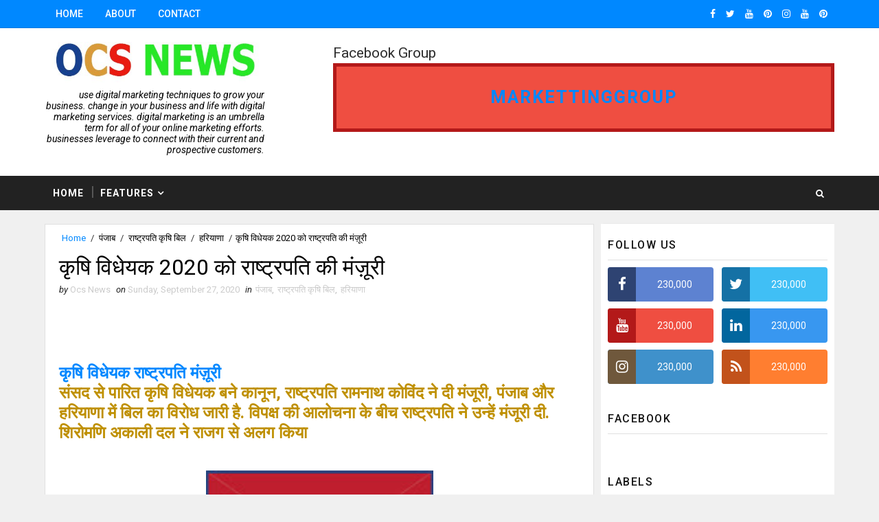

--- FILE ---
content_type: text/html; charset=UTF-8
request_url: http://digitalurl.blogspot.com/2020/09/krishi-bill-2020-president-ram-nath-kovind-approves-3-agriculture-bill-passed-by-the-parliament.html
body_size: 39929
content:
<!DOCTYPE html>
<html class='v2' dir='ltr' xmlns='http://www.w3.org/1999/xhtml' xmlns:b='http://www.google.com/2005/gml/b' xmlns:data='http://www.google.com/2005/gml/data' xmlns:expr='http://www.google.com/2005/gml/expr'>
<head>
<link href='https://www.blogger.com/static/v1/widgets/4128112664-css_bundle_v2.css' rel='stylesheet' type='text/css'/>
<meta content='width=device-width, initial-scale=1, maximum-scale=1' name='viewport'/>
<link href='http://fonts.googleapis.com/css?family=Roboto:400,400i,500,500i,700,700i' media='all' rel='stylesheet' type='text/css'/>
<link href='//maxcdn.bootstrapcdn.com/font-awesome/4.7.0/css/font-awesome.min.css' rel='stylesheet'/>
<meta content='text/html; charset=UTF-8' http-equiv='Content-Type'/>
<meta content='blogger' name='generator'/>
<link href='http://digitalurl.blogspot.com/favicon.ico' rel='icon' type='image/x-icon'/>
<link href='http://digitalurl.blogspot.com/2020/09/krishi-bill-2020-president-ram-nath-kovind-approves-3-agriculture-bill-passed-by-the-parliament.html' rel='canonical'/>
<link rel="alternate" type="application/atom+xml" title="Digital Marketing - Atom" href="http://digitalurl.blogspot.com/feeds/posts/default" />
<link rel="alternate" type="application/rss+xml" title="Digital Marketing - RSS" href="http://digitalurl.blogspot.com/feeds/posts/default?alt=rss" />
<link rel="service.post" type="application/atom+xml" title="Digital Marketing - Atom" href="https://www.blogger.com/feeds/2368462030470029884/posts/default" />

<link rel="alternate" type="application/atom+xml" title="Digital Marketing - Atom" href="http://digitalurl.blogspot.com/feeds/8551859679251167089/comments/default" />
<!--Can't find substitution for tag [blog.ieCssRetrofitLinks]-->
<link href='https://blogger.googleusercontent.com/img/b/R29vZ2xl/AVvXsEhPUtpUqnUrb4V07oSZTSBQCNtuf_JmkzioCzpSSUKBCkIxARff6uYya6ndszeNGp-HOsM_mSdtJpCx1jGNnhJiQioOlZmoNzZF_4fOrv88bvmIh2pLEhKdStZ3-SHFdhvqFpG1_XDuyVQ/w331-h228/online-live-tv-breaking-news-ocs-news-ganjbasoda.jpg' rel='image_src'/>
<meta content='संसद से पारित कृषि विधेयक बने कानून, राष्ट्रपति रामनाथ कोविंद ने दी मंजूरी, पंजाब और हरियाणा में बिल का विरोध जारी है' name='description'/>
<meta content='http://digitalurl.blogspot.com/2020/09/krishi-bill-2020-president-ram-nath-kovind-approves-3-agriculture-bill-passed-by-the-parliament.html' property='og:url'/>
<meta content='कृषि विधेयक 2020 को राष्ट्रपति की मंज़ूरी' property='og:title'/>
<meta content='संसद से पारित कृषि विधेयक बने कानून, राष्ट्रपति रामनाथ कोविंद ने दी मंजूरी, पंजाब और हरियाणा में बिल का विरोध जारी है' property='og:description'/>
<meta content='https://blogger.googleusercontent.com/img/b/R29vZ2xl/AVvXsEhPUtpUqnUrb4V07oSZTSBQCNtuf_JmkzioCzpSSUKBCkIxARff6uYya6ndszeNGp-HOsM_mSdtJpCx1jGNnhJiQioOlZmoNzZF_4fOrv88bvmIh2pLEhKdStZ3-SHFdhvqFpG1_XDuyVQ/w1200-h630-p-k-no-nu/online-live-tv-breaking-news-ocs-news-ganjbasoda.jpg' property='og:image'/>
<title>
क&#2371;ष&#2367; व&#2367;ध&#2375;यक 2020 क&#2379; र&#2366;ष&#2381;ट&#2381;रपत&#2367; क&#2368; म&#2306;ज़&#2370;र&#2368; - Digital Marketing
</title>
<!-- Description and Keywords (start) -->
<meta content='ocsnews, ganj baoda, lakshya shree enterprises basoda, news ganj basoda, blog ganj basoda, lakshya computer basoda' name='keywords'/>
<!-- Description and Keywords (end) -->
<meta content='कृषि विधेयक 2020 को राष्ट्रपति की मंज़ूरी' property='og:title'/>
<meta content='http://digitalurl.blogspot.com/2020/09/krishi-bill-2020-president-ram-nath-kovind-approves-3-agriculture-bill-passed-by-the-parliament.html' property='og:url'/>
<meta content='article' property='og:type'/>
<meta content='https://blogger.googleusercontent.com/img/b/R29vZ2xl/AVvXsEhPUtpUqnUrb4V07oSZTSBQCNtuf_JmkzioCzpSSUKBCkIxARff6uYya6ndszeNGp-HOsM_mSdtJpCx1jGNnhJiQioOlZmoNzZF_4fOrv88bvmIh2pLEhKdStZ3-SHFdhvqFpG1_XDuyVQ/w331-h228/online-live-tv-breaking-news-ocs-news-ganjbasoda.jpg' property='og:image'/>
<meta content='संसद से पारित कृषि विधेयक बने कानून, राष्ट्रपति रामनाथ कोविंद ने दी मंजूरी, पंजाब और हरियाणा में बिल का विरोध जारी है' name='og:description'/>
<meta content='Digital Marketing' property='og:site_name'/>
<meta content='http://digitalurl.blogspot.com/' name='twitter:domain'/>
<meta content='कृषि विधेयक 2020 को राष्ट्रपति की मंज़ूरी' name='twitter:title'/>
<meta content='summary_large_image' name='twitter:card'/>
<meta content='https://blogger.googleusercontent.com/img/b/R29vZ2xl/AVvXsEhPUtpUqnUrb4V07oSZTSBQCNtuf_JmkzioCzpSSUKBCkIxARff6uYya6ndszeNGp-HOsM_mSdtJpCx1jGNnhJiQioOlZmoNzZF_4fOrv88bvmIh2pLEhKdStZ3-SHFdhvqFpG1_XDuyVQ/w331-h228/online-live-tv-breaking-news-ocs-news-ganjbasoda.jpg' name='twitter:image'/>
<meta content='कृषि विधेयक 2020 को राष्ट्रपति की मंज़ूरी' name='twitter:title'/>
<meta content='संसद से पारित कृषि विधेयक बने कानून, राष्ट्रपति रामनाथ कोविंद ने दी मंजूरी, पंजाब और हरियाणा में बिल का विरोध जारी है' name='twitter:description'/>
<!-- Social Media meta tag need customer customization -->
<meta content='Facebook App ID here' property='fb:app_id'/>
<meta content='Facebook Admin ID here' property='fb:admins'/>
<meta content='@username' name='twitter:site'/>
<meta content='@username' name='twitter:creator'/>
<style id='page-skin-1' type='text/css'><!--
/*
-----------------------------------------------
Blogger Template Style
Name:        Sora Ribbon
Author :     http://www.soratemplates.com
License:     Free Version
----------------------------------------------- */
/* Variable definitions
-----------------------
<Variable name="bodybackground" description="Background" type="background" color="#f0f0f0" default="$(color) url() repeat fixed top left"/>
<Variable name="topmenucolor" description="Primary Color" type="color" default="#0088ff" />
<Variable name="maincolor" description="Primary Color" type="color" default="#0088ff" />
<Variable name="maindarkcolor" description="Primary Dark Color" type="color" default="#222" />
-----------------------
*/
html, body, .section, .widget, div, span, applet, object, iframe, h1, h2, h3, h4, h5, h6, p, blockquote, pre, a, abbr, acronym, address, big, cite, code, del, dfn, em, font, img, ins, kbd, q, s, samp, small, strike, strong, sub, sup, tt, var, dl, dt, dd, ol, ul, li, fieldset, form, label, legend, table, caption, tbody, tfoot, thead, tr, th, td, figure {margin: 0;padding: 0;}html {overflow-x: hidden;}a {text-decoration:none;color:#0088ff;}abbr.published.timeago {text-decoration: none;}.CSS_LIGHTBOX {z-index: 99!important;}article,aside,details,figcaption,figure, footer,header,hgroup,menu,nav,section {display:block;}table {border-collapse: separate;border-spacing: 0;}caption, th, td {text-align: left;font-weight: normal;}blockquote:before, blockquote:after, q:before, q:after {content: "";}.quickedit, .home-link{display:none;}blockquote, q {quotes: "" "";}sup{vertical-align: super;font-size:smaller;}code{font-family: 'Courier New', Courier, monospace;font-size:12px;color:#272727;}::selection {background:transparent;text-shadow:#000 0 0 2px;}::-moz-selection {background:transparent;text-shadow:#000 0 0 2px;}::-webkit-selection {background:transparent;text-shadow:#000 0 0 2px;}::-o-selection {background:transparent;text-shadow:#000 0 0 2px;}a img{border: none;}ol, ul {padding:0;margin:0;text-align: left;}ol li {list-style-type: decimal;padding:0 0 5px;}ul li {list-style-type: disc;padding: 0 0 5px;}ul ul, ol ol {padding: 0;}#navbar-iframe, .navbar {height:0px;visibility:hidden;display:none }.Attribution, .feed-links, .post-footer-line.post-footer-line-1, .post-footer-line.post-footer-line-2 , .post-footer-line.post-footer-line-3 {display: none;}.item-control {display: none !important;}h2.date-header, h4.date-header {display:none;margin:1.5em 0 .5em}h1, h2, h3, h4, h5, h6 {font-family: 'Roboto', sans-serif;font-weight: 400;color: #2e2e2e;}blockquote {padding: 8px;background-color: #faebbc;border-top: 1px solid #e1cc89;border-bottom: 1px solid #e1cc89;margin: 5px;background-image: url(https://blogger.googleusercontent.com/img/b/R29vZ2xl/AVvXsEjt4kpKe5VN7lEncwhgVYiTUTcKDThkOI285SfgtTSkGfiH2aPtsFnLfA4Qtg2zxEPSBswSsv4u1TNtxoIRFLjZacNVkdNMdNu0tICueP9oVNYp07iqj9AS7ZbDsM3Xa1s81vXi2zvlUD0/s1600/openquote1.gif);background-position: top left;background-repeat: no-repeat;text-indent: 23px;}blockquote p{display: block;background-image: url(https://blogger.googleusercontent.com/img/b/R29vZ2xl/AVvXsEiQrwu8MjXQu8zQ2dHwFMcaexMwv7qsvps1xpAtHRCe9p7SaAenHp20UvXFwvAQ_NWB99YkVsIJ2Nqy0vSK4_0LyUSxv1cerGRBDocIDdp1roj6AO5tB7gP85VSvAGCAW6XKzzUBCKvv8Y/s1600/closequote1.gif);background-repeat: no-repeat;background-position: bottom right;}img {max-width: 100%;vertical-align: middle;}* {outline: 0;transition: all .3s ease;-webkit-transition: all .3s ease;-moz-transition: all .3s ease;-o-transition: all .3s ease;}.item #blog-pager {display: none;height: 0;opacity: 0;visibility: hidden;}.widget iframe, .widget img {max-width: 100%;}.status-msg-wrap {display: none;}a:hover {color:#0088ff;}body {color: #2e2e2e;font-family: 'Roboto', sans-serif;font-size: 14px;font-weight: normal;line-height: 21px;background: #f0f0f0 url() repeat fixed top left;}#outer-wrapper{max-width:100%;margin:0 auto}.row{width:1150px}#content-wrapper {margin: 0 auto;padding: 20px 0 40px;overflow: hidden;}#main-wrapper {float: left;width: 70%;max-width: 800px;}#sidebar-wrapper {float: right;width: 30%;max-width: 340px;}.top-bar {background-color: #0088ff;border-bottom:1px solid rgba(0,0,0,0.12);}.top-bar-wrapper {position: relative;overflow: hidden;min-height:40px;color: #fff;margin:0 auto;}.top-bar-social, .bottom-bar-social {float: right;padding: 5px 0;}.bottom-bar-social {padding:0 0;}.top-bar-social li, .bottom-bar-social li {display: inline;padding: 0;float: left;margin-right: 5px;;}.top-bar-social .widget ul, .bottom-bar-social .widget ul {padding: 0;}.top-bar-social .LinkList ul, .bottom-bar-social .LinkList ul {text-align: center;}.top-bar-social #social a {display: block;line-height: 30px;padding: 0 5px;font-size: 14px;color: #fff;transition: color 0.3s linear;-moz-transition: color 0.3s linear;-webkit-transition: color 0.3s linear;-o-transition: color 0.3s linear;}.bottom-bar-social #social a {display: block;width: 30px;height: 30px;line-height: 30px;font-size: 15px;color: #fff;background: #0088ff;transition: color 0.3s linear;-moz-transition: color 0.3s linear;-webkit-transition: color 0.3s linear;-o-transition: color 0.3s linear;-webkit-border-radius: 100%;-moz-border-radius: 100%;border-radius: 100%;}.top-bar-social #social a:before, .bottom-bar-social #social a:before {display: inline-block;font: normal normal normal 22px/1 FontAwesome;font-size: inherit;font-style: normal;font-weight: 400;-webkit-font-smoothing: antialiased;-moz-osx-font-smoothing: grayscale;}.top-bar-social .bloglovin:before, .bottom-bar-social .bloglovin:before{content:"\f004"}.top-bar-social .facebook:before, .bottom-bar-social .facebook:before{content:"\f09a"}.top-bar-social .twitter:before, .bottom-bar-social .twitter:before{content:"\f099"}.top-bar-social .gplus:before, .bottom-bar-social .gplus:before{content:"\f0d5"}.top-bar-social .rss:before, .bottom-bar-social .rss:before{content:"\f09e"}.top-bar-social .youtube:before, .bottom-bar-social .youtube:before{content:"\f167"}.top-bar-social .skype:before, .bottom-bar-social .skype:before{content:"\f17e"}.top-bar-social .stumbleupon:before, .bottom-bar-social .stumbleupon:before{content:"\f1a4"}.top-bar-social .tumblr:before, .bottom-bar-social .tumblr:before{content:"\f173"}.top-bar-social .vine:before, .bottom-bar-social .vine:before{content:"\f1ca"}.top-bar-social .stack-overflow:before, .bottom-bar-social .stack-overflow:before{content:"\f16c"}.top-bar-social .linkedin:before, .bottom-bar-social .linkedin:before{content:"\f0e1"}.top-bar-social .dribbble:before, .bottom-bar-social .dribbble:before{content:"\f17d"}.top-bar-social .soundcloud:before, .bottom-bar-social .soundcloud:before{content:"\f1be"}.top-bar-social .behance:before, .bottom-bar-social .behance:before{content:"\f1b4"}.top-bar-social .digg:before, .bottom-bar-social .digg:before{content:"\f1a6"}.top-bar-social .instagram:before, .bottom-bar-social .instagram:before{content:"\f16d"}.top-bar-social .pinterest:before, .bottom-bar-social .pinterest:before{content:"\f0d2"}.top-bar-social .delicious:before, .bottom-bar-social .delicious:before{content:"\f1a5"}.top-bar-social .codepen:before, .bottom-bar-social .codepen:before{content:"\f1cb"}.top-bar-social .email:before, .bottom-bar-social .email:before{content:"\f0e0"}.top-bar-social ul#social a:hover {color: #f0f0f0;opacity: 1;}.bottom-bar-social ul#social a:hover {background:#222222;}.top-bar-menu {float: left;}.top-menu ul {overflow: hidden;list-style: none;padding: 0;margin: 0;}.top-menu ul li {float: left;display: inline-block;list-style: none;padding:0;}.top-menu ul li a {padding: 12px 16px;display: block;border: none !important;text-decoration: none;line-height: inherit;font-size: 14px;font-weight: 500;color: #fff;font-family: Roboto;text-transform: uppercase;}.selectnav {display:none}#header-wrapper {background: #fff;}#header-wrappers {color: #222222;padding: 20px 0 20px;margin: 0 auto;}#header-inner {background-position: left;background-repeat: no;}.headerleft img {height: auto;margin: 0 0 0;}.headerleft h1, .headerleft h1 a, .headerleft h1 a:hover, .headerleft h1 a:visited {font-family: 'Shadows Into Light', cursive;color: #222222;font-size: 55px;font-weight: bold;line-height: 68px;margin: 0;padding: 0 0 5px;text-decoration: none;text-transform: uppercase;}.headerleft h3 {font-weight: 400;margin: 0;padding: 0;}.headerleft .description {color: #000000;font: 400 14px Roboto;font-style:italic;margin: 0;padding: 10px 0;text-transform: lowercase;text-align: right;}.headerleft {float: left;margin: 0;padding: 0;width: 320px;}.headerright {float: right;margin: 0;padding: 1px 0 0;width: 730px;}.selectnav {display:none;}.tm-menu {font-weight: 400;margin: 0 auto;height:50px;background: #222222;}ul#nav {list-style: none;margin: 0;padding: 0;}#menu .widget {display: none;}#menu {height: 50px;position: relative;text-align: center;z-index: 15;margin:0 auto;padding-right:50px;}.menu-wrap {margin:0 auto;position: relative;}#menu ul > li {position: relative;vertical-align: middle;display: inline-block;padding: 0;margin: 0;}#menu ul > li:hover > a {color:#0088ff;}#menu ul > li > a {color: #fff;font-size: 14px;font-weight: 600;line-height: 50px;display: inline-block;text-transform: uppercase;text-decoration: none;letter-spacing: 1px;margin: 0;padding: 0 12px;font-family: Roboto;}#menu ul > li > ul > li:first-child > a {padding-left: 12px }#menu ul > li > ul {position: absolute;background: #4d4d4d;top: 100%;left: 0;min-width: 180px;padding: 0;z-index: 99;margin-top: 0;visibility: hidden;opacity: 0;-webkit-transform: translateY(10px);-moz-transform: translateY(10px);transform: translateY(10px) }#menu ul > li > ul > li > ul {position: absolute;top: 0;left: 180px;width: 180px;background: #5d5d5d;z-index: 99;margin-top: 0;margin-left: 0;padding: 0;border-left: 1px solid #6d6d6d;visibility: hidden;opacity: 0;-webkit-transform: translateY(10px);-moz-transform: translateY(10px);transform: translateY(10px) }#menu ul > li > ul > li {display: block;float: none;text-align: left;position: relative;border-bottom: 1px solid;border-top: none;border-color: #8d8d8d;}#menu ul > li > ul > li:last-child {border: 0;}#menu ul li:after {content: "|";display: block;position: absolute;margin: auto;top: -20px;right: -5px;bottom: 0;width: 8px;height: 8px;text-align: center;font-weight: 400;font-size: 20px;text-rendering: auto;-webkit-font-smoothing: antialiased;-moz-osx-font-smoothing: grayscale;color: #5c5c5c;}#menu ul li.parent ul li:after, #menu ul li:last-child:after {display:none;}#menu ul > li > ul > li:hover {background-color: #0088ff;border-color: #db4437;}#menu ul > li > ul > li:hover a {color: #fff;}#menu ul > li > ul > li a {font-size: 11px;display: block;color: #fff;line-height: 35px;text-transform: uppercase;text-decoration: none;margin: 0;padding: 0 12px;border-right: 0;border: 0 }#menu ul > li.parent > a:after {content: '\f107';font-family: FontAwesome;float: right;margin-left: 5px }#menu ul > li:hover > ul, #menu ul > li > ul > li:hover > ul {opacity: 1;visibility: visible;-webkit-transform: translateY(0);-moz-transform: translateY(0);transform: translateY(0) }#menu ul > li > ul > li.parent > a:after {content: '\f105';float: right }#menu ul ul {}#search-bar {position: absolute;right: 0;top: 0;z-index:99;}.header-search {color: #fff;position: absolute;top: 15px;right: 15px;}.header-search i {font-style: normal;font-size: 13px;cursor: pointer;}.header-search .fa-times.active, .fa-search {display: inline-block;}.header-search .fa-times,.fa-search.active {display: none;}.search-form {display: none;position: absolute;top: 50px;right: 0;padding: 15px;height: 35px;background: #fff;z-index: 9999;transition: none;border: 1px solid #222;border-top: 0;}.search-form input {border: 1px solid #e9e9e9;height: 36px;text-indent: 5px;}.search-form button {border: none;border-radius: 3px;color: #ffffff;cursor: pointer;font-size: 14px;height: 36px;width: 36px;position: relative;background: #ff6644;}.iconheader {position: relative;float: right;}.iconheader a i {font-size: 18px;line-height: 80px;margin-left: 10px;color: #999;}.iconheader a i:hover {color:#E80007;}.sidebar .widget {margin-bottom: 20px;position: relative;clear: both;}.sidebar {background: #fff;padding: 10px;box-sizing: border-box;-webkit-box-shadow: 3px 0 3px 0px rgba(0,0,0,0.05);-moz-box-shadow: 3px 0 3px 0px rgba(0,0,0,0.05);}.sidebar h2 {color: #151515;border-bottom: 1px solid rgba(0,0,0,0.12);font-size: 16px;padding: 10px 0;margin: 0;font-weight: 500;letter-spacing: 1.5px;text-transform: uppercase;position: relative;text-align: left;margin-bottom:10px;}.sidebar ul,.sidebar li, .mini-sidebar ul,.mini-sidebar li {list-style-type:none;margin:0;padding: 0;}.sidebar .LinkList li, .mini-sidebar .LinkList li {padding: 0 0 6px 0;margin: 0 0 6px 0;text-transform:capitalize;}.menu-tab li a, .sidetabs .section {transition: all 0s ease;-webkit-transition: all 0s ease;-moz-transition: all 0s ease;-o-transition: all 0s ease;-ms-transition: all 0s ease }.menu-tab {overflow: hidden;clear: both;padding: 0;margin: 0 }.sidetabs .widget-content {padding: 10px 0;}.sidetabs .widget h2 {display: none }.menu-tab li {width: 50%;float: left;display: inline-block;padding: 0 }.menu-tab li a {font-family: Roboto;height: 32px;text-align: center;padding: 0;font-weight: 600;display: block;color: #fff;background-color:#222222;font-size: 14px;line-height: 32px;letter-spacing: 1.5px;text-transform: uppercase }.menu-tab li.active a {color: #fff;background-color:#0088ff;}.menu-tab li {display: none }.hide-tab {display: inline-block!important }#tabside2 {margin-bottom: 15px;}article {padding:0 10px 0 0;overflow: hidden;}.item article, .static_page article {padding:0;}.post-outer {padding:0 0 20px 0;}.post {display: block;overflow: hidden;word-wrap: break-word;padding: 0 10px 10px;background:#fff;box-sizing: border-box;border: 1px solid rgba(0,0,0,0.12);}.index .post, .archive .post {-webkit-box-shadow: 3px 0 3px 0px rgba(0,0,0,0.05);-moz-box-shadow: 3px 0 3px 0px rgba(0,0,0,0.05);padding:0;border-bottom:0;}.index .post-home-wrap, .archive .post-home-wrap {padding: 0 10px 10px;box-sizing: border-box;overflow:hidden;}.home-post-head {margin-bottom: 10px;overflow:hidden;}.date_holder {float:left;background: #0088ff;color: #fff;padding: 4px 12px 12px;margin-right: 6px;position: relative;text-align: center;}.date_holder:after {content: "";position: absolute;bottom: 0px;left: 0;width: 1px;height: 1px;border: 24px solid transparent;border-bottom: 8px solid #fff;z-index: 0;}.home-post-head-wrap {display: block;overflow: hidden;}.date_holder .month {display: block;text-transform: uppercase;font-size: 13px;font-weight: 700;}.date_holder .day {display: block;font-size: 20px;margin-bottom: 2px;font-weight: 700;}.post-head h1 {color: #000;font-size: 32px;font-weight: 400;line-height: 44px;}.post h2 {line-height: 1.3em;font-size: 26px;font-weight: 500;letter-spacing: 0.2px;}.post h2 a {color: #464646;}.post h2 {margin: 6px 0;padding: 0;text-transform:capitalize;}.retitle h2 {display: block;}.post-body {margin: 0px;padding:10px;font-size: 14px;line-height: 26px;box-sizing: border-box;}.block-image {float:left;width: 220px;height: auto;margin-right: 20px;position:relative;}.block-image .thumb {width: 100%;height: auto;position: relative;display: block;overflow: hidden;}.block-image img {width: 100%;height: auto;display: block;object-fit:cover;transition: all .3s ease-out!important;-webkit-transition: all .3s ease-out!important;-moz-transition: all .3s ease-out!important;-o-transition: all .3s ease-out!important;}.block-image .thumb:before {position: absolute;content: '';width: 100%;height: 100%;background-color: #000;opacity: 0;left: 0;top: 0;z-index:9;-webkit-transition: all 0.35s ease-in-out;-moz-transition: all 0.35s ease-in-out;-ms-transition: all 0.35s ease-in-out;-o-transition: all 0.35s ease-in-out;transition: all 0.35s ease-in-out;}.block-image:hover .thumb:before {opacity: 0.3;}.date-header-post {color: #bdbdbd;display: block;font-size: 12px;font-weight: 400;line-height: 1.3em;margin: 0!important;padding: 0;}.date-header-post a {color: #bdbdbd;}.post-header {padding:0 10px 10px;}.index .post-header, .archive .post-header {padding:0;}#meta-post {color: #bdbdbd;display: block;font-size: 12px;font-weight: 400;line-height: 21px;margin: 0;padding:0;text-transform: capitalize;}#meta-post a, #meta-post abbr {color: #a1a1a1;font-weight: 600;}#meta-post a:hover, #meta-post abbr:hover {color: #0088ff;}#meta-post .auth-meta i {margin-left: 0;}#meta-post i {margin-left: 5px;margin-right: 2px;}.breadcrumbs .fa-angle-right:before{margin:0 5px}.breadcrumbs{margin:0;font-size:13px;padding: 10px 0;}.breadcrumbs span a.bhome{color:#0088ff}.breadcrumbs span,.breadcrumbs span a{color:#010101;padding: 0 2px;}.breadcrumbs span a:hover{color:#0088ff}.post-meta {color: #bdbdbd;display: block;font-size: 13px;font-weight: 400;line-height: 21px;margin: 0;padding: 0;}.post-meta a {color: #CBCBCB;}.post-meta i {color: #222222;}.post-timestamp {margin-left: 5px;}.label-head {margin-left: 5px;}.label-head a {padding-left: 2px;}.resumo {color: #666;}.resumo span {display: block;margin-bottom: 8px;font-size: 14px;line-height: 1.8em;text-align: justify;}.post-body img {max-width: 100%;padding: 10px 0;position: relative;margin:0 auto;}.post h3 {font-size: 18px;margin-top: 20px;margin-bottom: 10px;line-height: 1.1;}.second-meta {padding:10px 0 0;display: block;overflow: hidden;}.second-meta .read-more-wrap {float:right;}.second-meta .read-more {font-family: inherit;font-style: italic;letter-spacing: 0.5px;transition: all .3s;background: #222222;padding: 8px 12px !important;display: inline-block;vertical-align: middle;margin:0;font-size: 14px;text-transform: capitalize;color: #f7f7f7;font-weight: bold;white-space: nowrap;}.second-meta .read-more:hover {color:#fff;background:#0088ff;border-color:#222222;}.comment-link {white-space: normal;}#blog-pager {clear: both;text-align: center;margin: 0;font-family: Roboto;}.index .blog-pager, .index #blog-pager {display: block }.index .blog-pager, .index #blog-pager, .archive .blog-pager, .archive #blog-pager {-webkit-border-radius: 0;-moz-border-radius: 0;border-radius: 0;padding: 15px 0 5px;text-align: center;}.showpageNum a, .showpage a, #blog-pager-newer-link a, #blog-pager-older-link a {color: #fff;background-color: #222222;font-size: 14px;font-weight: 400;line-height: 24px;margin-right: 5px;overflow: hidden;padding: 6px 10px;text-decoration: none }.showpageNum a:hover, .showpage a:hover, #blog-pager-newer-link a:hover, #blog-pager-older-link a:hover {decoration: none;background-color: #0088ff }.showpageOf {display: none;font-size: 0 }.showpagePoint {color: #fff;background-color: #0088ff;font-size: 14px;font-weight: 400;line-height: 24px;margin-right: 5px;overflow: hidden;padding: 6px 10px;text-decoration: none }#post-pager .blog-pager-older-link:hover, #post-pager .blog-pager-newer-link:hover {color:#0088ff;background:inherit;}#post-pager {clear:both;float: left;display: block;width: 100%;box-sizing: border-box;margin: 15px 0;}#post-pager .blog-pager-older-link, #post-pager .blog-pager-newer-link {border:0;text-align:right;background:none;color:#222222;}#post-pager .blog-pager-newer-link {border: 0;text-align:left;}#post-pager #blog-pager-newer-link, #post-pager #blog-pager-older-link {width: 50%;}#post-pager a b {display: block;padding: 0 0 5px;font-weight: 700;letter-spacing: 1px;font-size: 13px;color:#0088ff;font-family: Roboto;text-transform: uppercase;}#post-pager a span {text-transform:capitalize;font-style:italic;}#post-pager .blog-pager-older-link, #post-pager .blog-pager-newer-link {padding:0;display: block;}.item .post-footer .share-box .post-labels {float: left;}.item .post-footer .share-box .post-labels .label-title {color: #fff;padding: 3px 8px;font-size: 13px;background-color: #0088ff;}.item .post-footer .share-box .post-labels a {color: $textcolor;padding: 3px 8px;font-size: 13px;background-color: #f8f8f8;}.post-footer .share-box {position: relative;padding: 10px 0;text-align: center;}.post-footer .share-title {border-bottom: 2px solid #eee;color: #010101;display: inline-block;padding-bottom: 7px;font-size: 15px;font-weight: 500;clear: both;margin: 0 0 10px;position: relative;float: left;}.sora-author-box {overflow: hidden;margin: 10px 0;}.sora-author-box img {float: left;margin-right: 10px;object-fit:cover;}.sora-author-box p {padding: 0 10px 10px;-webkit-margin-before: 0;-webkit-margin-after: 0;}.sora-author-box b {font-weight: 700;font-style: normal;letter-spacing: 1px;font-size: 20px;}.Related-title {color: #151515;background: #f2f2f2;border: 1px solid rgba(0,0,0,0.12);font-size: 16px;padding: 12px 15px;margin: 0;font-weight: 600;letter-spacing: 1.5px;text-transform: uppercase;font-family: Roboto;position: relative;text-align: left;display: block;}.post-footer .share-title:after {position: absolute;left: 50%;margin-left: -5px;bottom: -5px;content: "";display: block;width: 0;height: 0;border-left: 5px solid transparent;border-right: 5px solid transparent;border-top: 5px solid #eee;}.post-footer .share-art {float: right;padding: 0;padding-top: 0;font-size: 13px;font-weight: 400;text-transform: capitalize;}.post-footer .share-art a {color: #fff;padding: 3px 8px;margin-left: 4px;border-radius: 2px;display: inline-block;margin-right: 0;background: #010101;}.post-footer .share-art i {color:#fff;}.post-footer .share-art a:hover{color:#fff}.post-footer .share-art .fac-art{background:#3b5998}.post-footer .share-art .fac-art:hover{background:rgba(49,77,145,0.7)}.post-footer .share-art .twi-art{background:#00acee}.post-footer .share-art .twi-art:hover{background:rgba(7,190,237,0.7)}.post-footer .share-art .goo-art{background:#db4a39}.post-footer .share-art .goo-art:hover{background:rgba(221,75,56,0.7)}.post-footer .share-art .pin-art{background:#CA2127}.post-footer .share-art .pin-art:hover{background:rgba(202,33,39,0.7)}.post-footer .share-art .lin-art{background:#0077B5}.post-footer .share-art .lin-art:hover{background:rgba(0,119,181,0.7)}.post-footer .share-art .wat-art{background:#25d266;display:none;}.post-footer .share-art .wat-art:hover{background:rgba(37, 210, 102, 0.73)}.post-feeds .feed-links {display: none;}iframe.blogger-iframe-colorize, iframe.blogger-comment-from-post {height: 260px!important;background: #fff;}.comment-form {overflow:hidden;}.comments h3 {line-height:normal;text-transform:uppercase;color:#333;font-weight:bold;margin:0 0 20px 0;font-size:14px;padding:0 0 0 0;}h4#comment-post-message {display:none;margin:0 0 0 0;}.comments{clear:both;margin-top:10px;margin-bottom:0;background: #fff;box-sizing: border-box;border: 1px solid rgba(0,0,0,0.12);}.comments h4{color: #151515;background: #f2f2f2;border-bottom: 1px solid rgba(0,0,0,0.12);font-size: 16px;padding: 12px 15px;margin: 0;font-weight: 500;letter-spacing: 1.5px;text-transform: uppercase;position: relative;text-align: left;}.comments h4:after {display: inline-block;content: "\f075";font-family: fontAwesome;font-style: normal;font-weight: normal;font-size: 18px;color: #000;top: 12px;right: 15px;padding: 0;position: absolute;}.comments .comments-content{font-size:13px;margin-bottom:8px;padding: 0 15px;}.comments .comments-content .comment-thread ol{list-style:none;text-align:left;margin:13px 0;padding:0 }.comments .comments-content .comment-thread ol li{list-style:none;}.comments .avatar-image-container {background:#fff;border:1px solid #DDD;overflow:hidden;padding:0;border-radius: 50%;}.comments .avatar-image-container img {border-radius:50%;}.comments .comment-block{position:relative;background:#fff;padding:15px;margin-left:60px;border: 1px solid rgba(0,0,0,0.12);}.comments .comment-block:before {content:"";width:0px;height:0px;position:absolute;right:100%;top:14px;border-width:10px;border-style:solid;border-color:transparent #DDD transparent transparent;display:block;}.comments .comments-content .comment-replies{margin:8px 0;margin-left:60px }.comments .comments-content .comment-thread:empty{display:none }.comments .comment-replybox-single {background:#f0f0f0;padding:0;margin:8px 0;margin-left:60px }.comments .comment-replybox-thread {background:#f0f0f0;margin:8px 0 0 0;padding:0;}.comments .comments-content .comment{margin-bottom:6px;padding:0 }.comments .comments-content .comment:first-child {padding:0;margin:0 }.comments .comments-content .comment:last-child {padding:0;margin:0 }.comments .comment-thread.inline-thread .comment, .comments .comment-thread.inline-thread .comment:last-child {margin:0px 0px 5px 30% }.comment .comment-thread.inline-thread .comment:nth-child(6) {margin:0px 0px 5px 25%;}.comment .comment-thread.inline-thread .comment:nth-child(5) {margin:0px 0px 5px 20%;}.comment .comment-thread.inline-thread .comment:nth-child(4) {margin:0px 0px 5px 15%;}.comment .comment-thread.inline-thread .comment:nth-child(3) {margin:0px 0px 5px 10%;}.comment .comment-thread.inline-thread .comment:nth-child(2) {margin:0px 0px 5px 5%;}.comment .comment-thread.inline-thread .comment:nth-child(1) {margin:0px 0px 5px 0;}.comments .comments-content .comment-thread{margin:0;padding:0 }.comments .comments-content .inline-thread{background: #fff;padding:15px;box-sizing:border-box;margin:0 }.comments .comments-content .inline-thread .comment-block {border-color: #0088ff;}.comments .comments-content .inline-thread .comment-block:before {border-color: transparent #0088ff transparent transparent;}.comments .comments-content .user {font-family: Roboto;letter-spacing: 0.5px;font-weight: 600;}.comments .comments-content .icon.blog-author {display:inline;}.comments .comments-content .icon.blog-author:after {content: "Author";background:#0088ff;font-family: inherit;color: #fff;font-size: 11px;padding: 2px 5px;text-transform:Capitalize;font-style:italic;letter-spacing: 0.3px;}.comment-header {text-transform:uppercase;font-size:12px;}.comments .comments-content .datetime {margin-left: 6px;}.comments .comments-content .datetime a {color:#888;}.comments .comment .comment-actions a {display:inline-block;color:#333;font-weight:bold;font-size:10px;line-height:15px;margin:4px 8px 0 0;}.comments .continue a {color:#333;display:inline-block;font-size:10px;}.comments .comment .comment-actions a:hover, .comments .continue a:hover{text-decoration:underline;}#related-posts {margin-bottom: 10px;padding: 10px 0;}.related li {width: 25%;display: inline-block;height: auto;min-height: 184px;float: left;padding-right: 10px;overflow: hidden;position: relative;box-sizing:border-box;}.related li h3 {margin-top:0;}.related-thumb {width: 100%;height: 100px;overflow: hidden;}.related li .related-img {width: 100%;height: 100px;display: block;position: relative;transition: all .3s ease-out!important;-webkit-transition: all .3s ease-out!important;-moz-transition: all .3s ease-out!important;-o-transition: all .3s ease-out!important;}.related li .related-img:hover {-webkit-transform: scale(1.1) rotate(-1.5deg)!important;-moz-transform: scale(1.1) rotate(-1.5deg)!important;transform: scale(1.1) rotate(-1.5deg)!important;transition: all .3s ease-out!important;-webkit-transition: all .3s ease-out!important;-moz-transition: all .3s ease-out!important;-o-transition: all .3s ease-out!important;}.related-title a {font-size: 12px;line-height: 1.4em;padding: 10px 0 0;font-family: inherit;font-weight: 400;font-style: normal;letter-spacing: 1px;color: #010101;display: block;}.related li:nth-of-type(4n) {padding-right: 0;}.related .related-tag {display:none;}.related-overlay {position: absolute;left: 0;top: 0;z-index: 1;width: 100%;height: 100%;background-color: rgba(40,35,40,0.05);}.related-content {display: block;bottom: 0;padding: 0px 0px 11px;width: 100%;line-height: 1.2em;box-sizing: border-box;z-index: 2;}.related .related-content .recent-date {display:none;}.recent-date:before, .p-date:before {content: '\f017';font-family: fontawesome;margin-right: 5px;}#lower {margin:auto;padding: 0;width: 100%;background:#364956;border-bottom: 2px dotted #49545a;}#lower-wrapper {margin:auto;padding: 20px 0px 20px 0px;}#lowerbar-wrapper {float: left;margin: 0px 5px auto;padding-bottom: 20px;width: 32%;color:#fff;line-height: 1.6em;word-wrap: break-word;overflow: hidden;max-width: 375px;}.lowerbar {margin: 0;padding: 0;}.lowerbar .widget {margin: 0;padding: 0;box-sizing:border-box;margin-bottom: 10px;}.lowerbar h2 {color: #fff;border-bottom: 1px solid #49545a;font-size: 16px;padding: 10px 0;margin: 0;font-weight: 500;letter-spacing: 1.5px;text-transform: uppercase;position: relative;text-align: left;margin-bottom: 20px;}.lowerbar ul {margin: 0 auto;padding: 0;list-style-type: none;}.lowerbar li {display:block;line-height: 1.6em;margin-left: 0 !important;list-style-type: none;}.lowerbar li a, .lowerbar .ty-bonus .ty-bonos-entry a, .lowerbar .tyard-komet a, .lowerbar .list-label-widget-content li a, .lowerbar .list-label-widget-content li a:before, .lowerbar .list-label-widget-content li span:last-child {text-decoration:none;color: #fff;}.lowerbar .ty-bonus .ty-wow {border-bottom: 1px solid #49545a;}.lowerbar .tyard-komet .ty-komet {border-top: 1px solid #49545a;}.lowerbar li a:hover {text-decoration:none;}.lowerbar .tyard-komet .ty-komet span, .lowerbar .FollowByEmail .widget-content {background: #495e6d;}.lowerbar .widget-content {}#jugas_footer {color: #fff;font-family: Roboto;font-weight: 400;padding: 20px 0px;background:#364956;}.copy-container {margin: 0 auto;overflow: hidden;}.jugas_footer_copyright a {color: #0088ff;}.jugas_footer_copyright {text-align: left;display:inline-block;line-height: 30px;}select#BlogArchive1_ArchiveMenu {width: 100%;padding: 10px;border-color: #777;}.ty-bonus .ty-wow {overflow: hidden;border-bottom: 1px solid #F5F5F5;padding: 10px 0;}.ty-bonus .ty-wow:first-child {padding-top: 0;}.ty-bonus .ty-wow:last-child {border-bottom: none;}.ty-bonus .ty-thumb-bonos {position: relative;float: left;margin: 0!important;width: 80px;height: 60px;overflow: hidden;display: block;vertical-align: middle;}.ty-bonus .ty-bonus-con {padding-left: 10px;display: table-cell;}.ty-bonus .ty-bonos-entry {overflow: hidden;line-height: 0;margin: 0 0 2px;padding: 0;}.ty-bonus .ty-bonos-entry a {color: #222222;font-weight: 400;font-size: 14px;line-height: 1.5em;}.ty-bonus .ty-bonos-entry a:hover {color: #0088ff;}.ty-bonus .ty-thumb-bonos:hover .tyimg-lay {background-color: rgba(40, 35, 40, 0.3);}.yard-auth-ty {margin-right: 10px;}.yard-auth-ty::before {content: '\f007';font-family: fontawesome;color: #bbb;margin-right: 5px;}.yard-auth-ty, .ty-time {color: #bdbdbd;font-size: 12px;font-weight: 400;}.ty-time:before {content: '\f133';font-family: fontawesome;color: #bbb;margin-right: 5px;}.sidebar .PopularPosts .widget-content ul li:first-child, .sidebar .ty-bonus .ty-wow:first-child {padding-top: 0;border-top: 0;}.sidebar .PopularPosts .widget-content ul li:last-child, .sidebar .ty-bonus .ty-wow:last-child {padding-bottom: 0;}.tyard-komet .ty-komet .ty-komet-tar {position: relative;overflow: hidden;padding: 0;width: 55px;height: 55px;float: left;margin: 0 10px 0 0;}.tyard-komet .ty-komet {background: none!important;clear: both;list-style: none;word-break: break-all;display: block;border-top: 1px solid #F5F5F5;border-bottom: 0 !important;overflow: hidden;margin: 0;padding: 10px 0;}.tyard-komet .ty-komet:first-child {padding-top: 0;border-top: 0;}.tyard-komet .ty-komet:last-child {padding-bottom: 0;}.tyard-komet .ty-komet span {color: #bdbdbd;display: block;line-height: 1.2em;text-transform: lowercase;font-size: 12px;font-style: italic;font-weight: 400;overflow: hidden;background: #f9f9f9;height: 38px;margin-top: 5px;box-sizing: border-box;padding: 5px 8px;}.yardimg-komet {width: 55px;height: 55px;float: left;margin: 0 10px 0 0;}.tyard-komet a {color: $darkcolor;position: relative;font-size: 13px;text-transform: capitalize;display: block;overflow: hidden;font-weight: 400;}.tyard-komet a:hover {color:#0088ff;}.tyard-komet {list-style: none;padding: 0;}.sidebar .PopularPosts .widget-content ul li:first-child, #sidetabs .PopularPosts .widget-content ul li:first-child {padding-top: 0;border-top: 0 }.sidebar .PopularPosts .widget-content ul li:last-child, .sidebar .ty-bonus .ty-wow:last-child, .tab-widget .PopularPosts .widget-content ul li:last-child, .tab-widget .ty-bonus .ty-wow:last-child {padding-bottom: 0 }.sidebar .FollowByEmail > h3.title, .sidebar .FollowByEmail .title-wrap {margin-bottom: 0 }.FollowByEmail td {width: 100%;float: left;box-sizing: border-box }.FollowByEmail .follow-by-email-inner .follow-by-email-submit {margin-left: 0;width: 100%;border-radius: 0;height: 30px;font-size: 11px;color: #fff;background-color: #0088ff;font-family: inherit;text-transform: uppercase;font-weight: 700;letter-spacing: 1px }.FollowByEmail .follow-by-email-inner .follow-by-email-submit:hover {opacity:0.8;}.FollowByEmail .follow-by-email-inner .follow-by-email-address {padding-left: 10px;height: 30px;border: 1px solid #FFF;margin-bottom: 5px;box-sizing: border-box;font-size: 11px;font-family: inherit }.FollowByEmail .follow-by-email-inner .follow-by-email-address:focus {border: 1px solid #FFF }.FollowByEmail .widget-content {background-color: #222222;box-sizing: border-box;padding: 10px }.FollowByEmail .widget-content:before {content: "Enter your email address to subscribe to this blog and receive notifications of new posts by email.";font-size: 11px;color: #f2f2f2;line-height: 1.4em;margin-bottom: 5px;display: block;padding: 0 2px }.list-label-widget-content li {display: block;padding: 8px 0;border-bottom: 1px solid #f2f2f2;position: relative }.list-label-widget-content li:first-child {padding: 0 0 8px }.list-label-widget-content li:last-child {padding-bottom: 0;border-bottom: 0 }.list-label-widget-content li a:before {content: '\f02c';font-size: 13px;color: #222222;font-family: fontawesome;margin-right: 5px;}.list-label-widget-content li a {color: #222222;font-size: 11px;font-weight: 700;text-transform: uppercase;transition: color .3s }.list-label-widget-content li a:hover {color: #0088ff }.list-label-widget-content li span:last-child {color: #222222;font-size: 11px;font-weight: 700;position: absolute;top: 8px;right: 0 }.list-label-widget-content li:first-child span:last-child {top: 2px }.cloud-label-widget-content {text-align: left }.cloud-label-widget-content .label-count {background: #0088ff;color: #fff!important;margin-left: -3px;white-space: nowrap;border-radius: 0;padding: 1px 4px!important;font-size: 12px!important;margin-right: 5px;transition: background .3s }.cloud-label-widget-content .label-size {background: #f5f5f5;display: block;float: left;font-size: 11px;margin: 0 5px 5px 0;transition: background .3s }.cloud-label-widget-content .label-size a, .cloud-label-widget-content .label-size span {height: 18px!important;color: #222222;display: inline-block;font-size: 11px;font-weight: 700!important;text-transform: uppercase;padding: 6px 8px;transition: color .3s }.cloud-label-widget-content .label-size a {padding: 6px 10px }.cloud-label-widget-content .label-size a:hover {color: #fff!important }.cloud-label-widget-content .label-size, .cloud-label-widget-content .label-count {height: 30px!important;line-height: 19px!important }.cloud-label-widget-content .label-size:hover {background: #0088ff;color: #fff!important }.cloud-label-widget-content .label-size:hover a {color: #fff!important }.cloud-label-widget-content .label-size:hover span {background: #222222;color: #fff!important;cursor: pointer }.cloud-label-widget-content .label-size-1, .label-size-2, .label-size-3, .label-size-4, .label-size-5 {font-size: 100%;opacity: 10 }.label-size-1, .label-size-2 {opacity: 100 }#ads-blog .widget {width: 728px;max-height: 90px;padding:0;margin: 0px auto 15px !important;max-width: 100%;box-sizing: border-box;}#ads-blog-bottom .widget {width: 728px;max-height: 90px;padding:0;margin: 0px auto 15px !important;max-width: 100%;box-sizing: border-box;}#ads-blog-content .widget {text-align:center;max-height: 90px;padding:0;margin: 20px auto 0 !important;max-width: 100%;box-sizing: border-box;}#ads-blog-content .widget .widget-content {display:inline-block;}.ads-blog-post-top, .ads-blog-post-bottom {display:none;visibility:hidden;}.PopularPosts .widget-content ul li:first-child {border-top:0;}.PopularPosts .item-thumbnail{margin:0 15px 0 0 !important;width:80px;height:60px;float:left;overflow:hidden;position: relative}.PopularPosts .item-thumbnail a{position:relative;display:block;overflow:hidden;line-height:0}.PopularPosts ul li img{width:90px;height:65px;object-fit:cover;padding:0;transition:all .3s ease}.PopularPosts .widget-content ul li{overflow:hidden;padding:10px 0;border-top:1px solid #f2f2f2}.sidebar .PopularPosts .widget-content ul li:first-child,.sidebar .custom-widget li:first-child,.tab-widget .PopularPosts .widget-content ul li:first-child,.tab-widget .custom-widget li:first-child{padding-top:0;border-top:0}.sidebar .PopularPosts .widget-content ul li:last-child,.sidebar .custom-widget li:last-child,.tab-widget .PopularPosts .widget-content ul li:last-child,.tab-widget .custom-widget li:last-child{padding-bottom:0}.PopularPosts ul li a{color:#333333;font-weight:400;font-size:14px;line-height:1.4em;transition:color .3s;font-family: Roboto;}.PopularPosts ul li a:hover{color:#0088ff}.PopularPosts .item-title{margin:0 0 4px;padding:0;line-height:0}.item-snippet{display:none;font-size:0;padding-top:0}.PopularPosts ul {counter-reset: popularcount;margin: 0;padding: 0;}.PopularPosts .item-thumbnail::before {background: rgba(0, 0, 0, 0.3);bottom: 0px;content: "";height: 100px;width: 100px;left: 0px;right: 0px;margin: 0px auto;position: absolute;z-index: 3;}@media only screen and (max-width: 1150px) {.row {width: 96% !important;margin: 0 auto;float: none;}#header-wrappers {padding: 10px 0;}.headerright, .headerleft {float: none;width: 100%;text-align: center;height: auto;margin: 0 auto;clear: both;}.headerleft img {margin: auto;}.headerright {margin: 10px auto 0;}.headerleft .description {text-align:center;}#main-wrapper {padding-right: 1.4%;box-sizing: border-box;}}@media only screen and (max-width: 1050px) {}@media only screen and (max-width: 980px) {#main-wrapper, #sidebar-wrapper {float: none;clear: both;width: 100%;margin: 0 auto;}.post-body {padding:0;}#main-wrapper {max-width: 100%;padding-right: 0;}#sidebar-wrapper {padding-top: 20px;}#lowerbar-wrapper {width: 100%;max-width: 375px;margin: 0 auto;float: none;clear: both;}.overlay a {float: right;margin: 30px 0;}.overlay h3 {float: left;}}@media screen and (max-width: 880px) {#nav1, #nav {display: none;}.home #header-wrapper {margin-bottom: 10px;}#nav {display:none;}.selectnav {width: auto;color: #222;background: #f4f4f4;border: 1px solid rgba(255,255,255,0.1);position: relative;border: 0;padding: 6px 10px!important;margin: 5px 0;}.selectnav {display: block;width: 100%;max-width:200px;}.tm-menu .selectnav {display:inline-block;margin: 10px 0 0 10px;}#menu {text-align:left;}.item #content-wrapper {padding: 10px 0 30px;}#label_with_thumbs li {width: 100%;clear:both;float:none;margin-bottom:10px;}}@media only screen and (max-width: 768px) {.related li {width: 50%;}.related li:nth-of-type(2n) {padding-right: 0;}#post-pager #blog-pager-newer-link {margin: 0 auto 10px;}#post-pager #blog-pager-older-link, #post-pager #blog-pager-newer-link {float: none;clear: both;margin: 0 auto;display: block;width:100%;}.share-art span {display: none;}.post-footer .share-art .wat-art{display:inline-block;}.ops-404 {width: 80%!important;}.title-404 {font-size: 160px!important;}.overlay {display:none;visibility:hidden;}.item .post-labels {margin-bottom: 10px;}}@media screen and (max-width: 680px) {.block-image {float: none;margin: 0 auto 8px;clear: both;width: 100%;}article {padding:0;}}@media only screen and (max-width: 480px) {.item .post-footer .share-box .post-labels {float: none;}.index .second-meta .post-labels, .archive .second-meta .post-labels {float: none;clear: both;display: block;text-align: center;}.second-meta .read-more {display: block;text-align: center;}.second-meta .read-more-wrap {float: none;clear: both;display: block;}.post-footer .share-art {float: none;margin-top: 10px;}#header-inner {max-width:100%;}.related li {width: 100%;float: none;padding-right: 0;clear:both;}.index .post h2, .archive .post h2 {line-height: 1.4em;font-size: 19px;}.comments .comments-content .comment-replies {margin-left: 0;}.jugas_footer_copyright {text-align: center;display: block;clear: both;}.top-bar-social, .bottom-bar-social {float: none;width: 100%;clear: both;overflow: hidden;}.top-bar-menu {float: none;width: 100%;clear: both;margin-top: 0;margin-bottom: 10px;text-align:center;}.top-bar-menu .selectnav {display: inline-block;}.top-bar-social li, .bottom-bar-social li {display: inline-block;float: none;}.bottom-bar-social #social a {width: 20px;height: 20px;line-height: 20px;font-size: 9px;}.top-bar-menu .selectnav {width: 100%;}h1.post-title {font-size: 22px;margin-bottom: 10px;line-height: 1.4em;}.breadcrumbs {display:none;}#sidebar-wrapper {max-width: 100%;}.about-widget-image {overflow: hidden;}.share-art {float: none;margin: 0 auto;text-align: center;clear: both;}.share-title{display:none;}.blog-pager-newer-link .pager-title, .blog-pager-newer-link .pager-heading, .blog-pager-older-link .pager-title, .blog-pager-older-link .pager-heading {display: none;}.blog-pager-older-link .post-nav-icon, .blog-pager-newer-link .post-nav-icon {line-height: 40px;width: 100%;}}@media only screen and (max-width: 360px) {#header-inner img {max-width: 100%;margin: 0 auto;float: none;height: auto;}#meta-post {position: relative;overflow: hidden;display: block;border-bottom: 1px solid #f2f2f2;}#meta-post:after {display: none;}.index .post h2, .archive .post h2 {font-size: 16px;}.share-art {float: none;clear: both;margin: 0 auto;text-align: center;}}@media only screen and (max-width: 300px) {#sidebar-wrapper {display:none}.top-bar-menu,.selectnav{width:100%}#menu {text-align: center;padding: 0;}.archive .post h2,.index .post h2 {line-height: 1.4em !important;font-size: 14px!important;}.index .snippets,.archive .snippets,.sora-author-box img,.share-box .post-author {display: none;}.share-art, .share-box .post-author {float: none;margin: 0 auto;text-align: center;clear: both;}.read-more-wrap, .post-labels {float: none !important;clear: both;display: block;text-align: center;}.ops-404 {font-size: 18px!important;}.title-404 {font-size: 110px !important;}h1.post-title {font-size: 17px;}.share-box {overflow: hidden;}.top-bar-social #social a {width: 24px;height: 24px;line-height: 24px;}}

--></style>
<style>
/*-------Typography and ShortCodes-------*/
.firstcharacter{float:left;color:#27ae60;font-size:75px;line-height:60px;padding-top:4px;padding-right:8px;padding-left:3px}.post-body h1,.post-body h2,.post-body h3,.post-body h4,.post-body h5,.post-body h6{margin-bottom:15px;color:#2c3e50}blockquote{font-style:italic;color:#888;border-left:5px solid #27ae60;margin-left:0;padding:10px 15px}blockquote:before{content:'\f10d';display:inline-block;font-family:FontAwesome;font-style:normal;font-weight:400;line-height:1;-webkit-font-smoothing:antialiased;-moz-osx-font-smoothing:grayscale;margin-right:10px;color:#888}blockquote:after{content:'\f10e';display:inline-block;font-family:FontAwesome;font-style:normal;font-weight:400;line-height:1;-webkit-font-smoothing:antialiased;-moz-osx-font-smoothing:grayscale;margin-left:10px;color:#888}.button{background-color:#2c3e50;float:left;padding:5px 12px;margin:5px;color:#fff;text-align:center;border:0;cursor:pointer;border-radius:3px;display:block;text-decoration:none;font-weight:400;transition:all .3s ease-out !important;-webkit-transition:all .3s ease-out !important}a.button{color:#fff}.button:hover{background-color:#27ae60;color:#fff}.button.small{font-size:12px;padding:5px 12px}.button.medium{font-size:16px;padding:6px 15px}.button.large{font-size:18px;padding:8px 18px}.small-button{width:100%;overflow:hidden;clear:both}.medium-button{width:100%;overflow:hidden;clear:both}.large-button{width:100%;overflow:hidden;clear:both}.demo:before{content:"\f06e";margin-right:5px;display:inline-block;font-family:FontAwesome;font-style:normal;font-weight:400;line-height:normal;-webkit-font-smoothing:antialiased;-moz-osx-font-smoothing:grayscale}.download:before{content:"\f019";margin-right:5px;display:inline-block;font-family:FontAwesome;font-style:normal;font-weight:400;line-height:normal;-webkit-font-smoothing:antialiased;-moz-osx-font-smoothing:grayscale}.buy:before{content:"\f09d";margin-right:5px;display:inline-block;font-family:FontAwesome;font-style:normal;font-weight:400;line-height:normal;-webkit-font-smoothing:antialiased;-moz-osx-font-smoothing:grayscale}.visit:before{content:"\f14c";margin-right:5px;display:inline-block;font-family:FontAwesome;font-style:normal;font-weight:400;line-height:normal;-webkit-font-smoothing:antialiased;-moz-osx-font-smoothing:grayscale}.widget .post-body ul,.widget .post-body ol{line-height:1.5;font-weight:400}.widget .post-body li{margin:5px 0;padding:0;line-height:1.5}.post-body ul li:before{content:"\f105";margin-right:5px;font-family:fontawesome}pre{font-family:Monaco, "Andale Mono", "Courier New", Courier, monospace;background-color:#2c3e50;background-image:-webkit-linear-gradient(rgba(0, 0, 0, 0.05) 50%, transparent 50%, transparent);background-image:-moz-linear-gradient(rgba(0, 0, 0, 0.05) 50%, transparent 50%, transparent);background-image:-ms-linear-gradient(rgba(0, 0, 0, 0.05) 50%, transparent 50%, transparent);background-image:-o-linear-gradient(rgba(0, 0, 0, 0.05) 50%, transparent 50%, transparent);background-image:linear-gradient(rgba(0, 0, 0, 0.05) 50%, transparent 50%, transparent);-webkit-background-size:100% 50px;-moz-background-size:100% 50px;background-size:100% 50px;line-height:25px;color:#f1f1f1;position:relative;padding:0 7px;margin:15px 0 10px;overflow:hidden;word-wrap:normal;white-space:pre;position:relative}pre:before{content:'Code';display:block;background:#F7F7F7;margin-left:-7px;margin-right:-7px;color:#2c3e50;padding-left:7px;font-weight:400;font-size:14px}pre code,pre .line-number{display:block}pre .line-number a{color:#27ae60;opacity:0.6}pre .line-number span{display:block;float:left;clear:both;width:20px;text-align:center;margin-left:-7px;margin-right:7px}pre .line-number span:nth-child(odd){background-color:rgba(0, 0, 0, 0.11)}pre .line-number span:nth-child(even){background-color:rgba(255, 255, 255, 0.05)}pre .cl{display:block;clear:both}#contact{background-color:#fff;margin:30px 0 !important}#contact .contact-form-widget{max-width:100% !important}#contact .contact-form-name,#contact .contact-form-email,#contact .contact-form-email-message{background-color:#FFF;border:1px solid #eee;border-radius:3px;padding:10px;margin-bottom:10px !important;max-width:100% !important}#contact .contact-form-name{width:47.7%;height:50px}#contact .contact-form-email{width:49.7%;height:50px}#contact .contact-form-email-message{height:150px}#contact .contact-form-button-submit{max-width:100%;width:100%;z-index:0;margin:4px 0 0;padding:10px !important;text-align:center;cursor:pointer;background:#27ae60;border:0;height:auto;-webkit-border-radius:2px;-moz-border-radius:2px;-ms-border-radius:2px;-o-border-radius:2px;border-radius:2px;text-transform:uppercase;-webkit-transition:all .2s ease-out;-moz-transition:all .2s ease-out;-o-transition:all .2s ease-out;-ms-transition:all .2s ease-out;transition:all .2s ease-out;color:#FFF}#contact .contact-form-button-submit:hover{background:#2c3e50}#contact .contact-form-email:focus,#contact .contact-form-name:focus,#contact .contact-form-email-message:focus{box-shadow:none !important}.alert-message{position:relative;display:block;background-color:#FAFAFA;padding:20px;margin:20px 0;-webkit-border-radius:2px;-moz-border-radius:2px;border-radius:2px;color:#2f3239;border:1px solid}.alert-message p{margin:0 !important;padding:0;line-height:22px;font-size:13px;color:#2f3239}.alert-message span{font-size:14px !important}.alert-message i{font-size:16px;line-height:20px}.alert-message.success{background-color:#f1f9f7;border-color:#e0f1e9;color:#1d9d74}.alert-message.success a,.alert-message.success span{color:#1d9d74}.alert-message.alert{background-color:#DAEFFF;border-color:#8ED2FF;color:#378FFF}.alert-message.alert a,.alert-message.alert span{color:#378FFF}.alert-message.warning{background-color:#fcf8e3;border-color:#faebcc;color:#8a6d3b}.alert-message.warning a,.alert-message.warning span{color:#8a6d3b}.alert-message.error{background-color:#FFD7D2;border-color:#FF9494;color:#F55D5D}.alert-message.error a,.alert-message.error span{color:#F55D5D}.fa-check-circle:before{content:"\f058"}.fa-info-circle:before{content:"\f05a"}.fa-exclamation-triangle:before{content:"\f071"}.fa-exclamation-circle:before{content:"\f06a"}.post-table table{border-collapse:collapse;width:100%}.post-table th{background-color:#eee;font-weight:bold}.post-table th,.post-table td{border:0.125em solid #333;line-height:1.5;padding:0.75em;text-align:left}@media (max-width: 30em){.post-table thead tr{position:absolute;top:-9999em;left:-9999em}.post-table tr{border:0.125em solid #333;border-bottom:0}.post-table tr + tr{margin-top:1.5em}.post-table tr,.post-table td{display:block}.post-table td{border:none;border-bottom:0.125em solid #333;padding-left:50%}.post-table td:before{content:attr(data-label);display:inline-block;font-weight:bold;line-height:1.5;margin-left:-100%;width:100%}}@media (max-width: 20em){.post-table td{padding-left:0.75em}.post-table td:before{display:block;margin-bottom:0.75em;margin-left:0}}
.FollowByEmail{clear: both;}.widget .post-body ol {padding: 0 0 0 15px;}.post-body ul li {list-style: none;}
</style>
<style id='template-skin-1' type='text/css'><!--
/*------Layout (No Edit)----------*/
body#layout .theme-opt {display: block !important;}body#layout .option {background-color: #2c3e50!important;overflow: hidden!important;}body#layout .option h4 {font-size: 16px;padding: 4px 0 7px;color: #fff!important;}body#layout .option .widget {float: none;width: 100%;}body#layout .option .widget.locked-widget .widget-content {background-color: #34495e !important;border-color: #455668 !important;color: #fff!important;}body#layout .option .widget.locked-widget .widget-content a.editlink {color: #fff !important;border: 1px solid #233648;border-radius: 2px;padding: 2px 5px;background-color: #233648;}body#layout #outer-wrapper, body#layout .row {padding: 0;width: 800px }body#layout .section h4 {color: #333;text-align:center;text-transform:uppercase;letter-spacing:1.5px;}body#layout .tm-menu {height: auto;}body#layout #menu {display: block;visibility:visible;height: auto;}body#layout #menu .widget {display: block;visibility:visible;}body#layout #ads-blog-content .widget .widget-content {display: block;}body#layout #content-wrapper {margin: 0 auto }body#layout .headerright {width: 395px;}body#layout #main-wrapper {float: left;width: 70%;margin: 0;padding: 0 }body#layout #sidebar-wrapper {float: right;width: 30%;margin: 0;padding: 5px 0 0;}body#layout #sidebar-wrapper .section {background-color: #f8e244 !important;border: 1px solid #fff }body#layout #sidebar-wrapper .section h4 {color:#000;}body#layout #sidebar-wrapper .section .widget-content {border-color: #5a7ea2!important }body#layout #sidebar-wrapper .section .draggable-widget .widget-wrap2 {background-color: #0080ce !important }body#layout #main-wrapper #main {margin-right: 4px;background-color: #5a7ea2;border-color: #34495e }body#layout #main-wrapper #main h4 {color: #fff!important }body#layout .layout-widget-description {display: none!important }body#layout #lowerbar-wrapper {width: 32%;float: left;}body#layout #Blog1 .widget-content {border-color: #34495e }body#layout .ads-blog-post-top, body#layout .ads-blog-post-bottom {display: block;visibility: visible;}body#layout .feat-slider-wrap .section {background-color: #a0d3db !important;border: 1px solid #a2dbeb }body#layout .FollowByEmail .widget-content:before {display: none;}body#layout .top-bar-social, body#layout .top-bar-menu {width:47%;}body#layout .bottom-bar-social {display:block;}
/*------Layout (end)----------*/
--></style>
<script src='https://ajax.googleapis.com/ajax/libs/jquery/1.11.0/jquery.min.js' type='text/javascript'></script>
<script type='text/javascript'>
snippet_count = 320;

//<![CDATA[
function removeHtmlTag(strx,chop){if(strx.indexOf("<")!=-1)
{var s=strx.split("<");for(var i=0;i<s.length;i++){if(s[i].indexOf(">")!=-1){s[i]=s[i].substring(s[i].indexOf(">")+1,s[i].length);}}
strx=s.join("");}
chop=(chop<strx.length-1)?chop:strx.length-2;while(strx.charAt(chop-1)!=' '&&strx.indexOf(' ',chop)!=-1)chop++;strx=strx.substring(0,chop-1);return strx+'...';}
function createSnippet(pID){var div=document.getElementById(pID);var summ=snippet_count;var summary='<div class="snippets">'+removeHtmlTag(div.innerHTML,summ)+'</div>';div.innerHTML=summary;}

//]]>
</script>
<script type='text/javascript'> 
//<![CDATA[
var no_image = "https://blogger.googleusercontent.com/img/b/R29vZ2xl/AVvXsEhb2cTmGa5N4TryLoYCqTbHhHlYqClj73ujcX_sVM2GfCNkYR9u8nB-QI7j79bizz8VEigWGlyLZQxML-CH1NgUaw3L2BmUDhmHzvbSnQ3oqUAcdHKziDC5DJQ8NgifZ1jFUw_g4hQONi0/s1600-r/nth.png";
var month_format = [, "Jan", "Feb", "Mar", "Apr", "May", "Jun", "Jul", "Aug", "Sept", "Oct", "Nov", "Dec"];
var more_text = "View More";
var comments_text = "<span>Post </span>Comment";
var POSTPAGER_OLDER = "Older Article  <i class='fa fa-chevron-circle-right' aria-hidden='true'></i>"; // post nav text "previous post"
var POSTPAGER_NEWER = " <i class='fa fa-chevron-circle-left' aria-hidden='true'></i> Newer Article"; // post nav text "next post"
//]]>
</script>
<link href='https://www.blogger.com/dyn-css/authorization.css?targetBlogID=2368462030470029884&amp;zx=d1e622ed-d482-4e4d-92f7-46993e6d9368' media='none' onload='if(media!=&#39;all&#39;)media=&#39;all&#39;' rel='stylesheet'/><noscript><link href='https://www.blogger.com/dyn-css/authorization.css?targetBlogID=2368462030470029884&amp;zx=d1e622ed-d482-4e4d-92f7-46993e6d9368' rel='stylesheet'/></noscript>
<meta name='google-adsense-platform-account' content='ca-host-pub-1556223355139109'/>
<meta name='google-adsense-platform-domain' content='blogspot.com'/>

<!-- data-ad-client=ca-pub-1252121186590709 -->

</head>
<body class='item'>
<div class='theme-opt' style='display:none'>
<div class='option section' id='option' name='Theme Options'><div class='widget HTML' data-version='1' id='HTML910'>

            <script type='text/javascript'>
            //<![CDATA[
                var postperpage = 7;
            //]]>
            </script>
          
</div><div class='widget HTML' data-version='1' id='HTML918'>
<script type='text/javascript'>
              //<![CDATA[
                var related_number = 4;
              //]]>
            </script>
</div></div>
</div>
<div id="outer-wrapper" class="item">
<div class='top-bar'>
<div class='top-bar-wrapper row'>
<div class='top-bar-social blue section' id='header social widget' name='Top Social Widget'><div class='widget LinkList' data-version='1' id='LinkList230'>
<div class='widget-content'>
<ul id='social'>
<li><a class='facebook' href='https://www.facebook.com/ocsnews' title='facebook'></a></li>
<li><a class='twitter' href='https://twitter.com/kamleshrajakt' title='twitter'></a></li>
<li><a class='youtube' href='https://www.youtube.com/kamleshrajak' title='youtube'></a></li>
<li><a class='pinterest' href='https://in.pinterest.com/ocsnews' title='pinterest'></a></li>
<li><a class='instagram' href='https://www.instagram.com/newsocs/' title='instagram'></a></li>
<li><a class='youtube' href='#' title='youtube'></a></li>
<li><a class='pinterest' href='#' title='pinterest'></a></li>
</ul>
</div>
</div></div>
<div class='top-bar-menu'>
<div class='top-menu'>
<div class='top-menu section' id='top-menu'><div class='widget LinkList' data-version='1' id='LinkList940'>
<div class='widget-content'>
<ul id='nav1' itemscope='' itemtype='http://schema.org/SiteNavigationElement'>
<li itemprop='name'><a href='http://digitalurl.blogspot.com/' itemprop='url'>Home</a></li>
<li itemprop='name'><a href='https://digitalurl.blogspot.com/p/aboutus_13.html' itemprop='url'>About</a></li>
<li itemprop='name'><a href='https://digitalurl.blogspot.com/p/contactus.html' itemprop='url'>Contact</a></li>
</ul>
</div>
</div></div>
</div></div>
</div>
</div>
<div style='clear: both;'></div>
<div id='header-wrapper'>
<div class='row' id='header-wrappers'>
<div class='headerleft'>
<div class='headerleft section' id='headerleft'><div class='widget Header' data-version='1' id='Header1'>
<div id='header-inner'>
<a href='http://digitalurl.blogspot.com/' style='display: block'><h1 style='display:none'></h1>
<img alt='Digital Marketing' height='96px; ' id='Header1_headerimg' src='https://blogger.googleusercontent.com/img/b/R29vZ2xl/AVvXsEi6fS5q2lZRN8Ysj6N12VOMFoqRBhvJdqmkxJM8sZJtX_qE9drTc76I02EPYthsKv-LuscrQPv_ZpyxbZi9ThK26oUni7uzXp7DmYEtNmySnfc7iuTqlKGUW5louVwxnqjLR1vlr4Ts8JA/s1600/ocs-news-mp.jpg' style='display: block' width='525px; '/>
</a>
<div class='descriptionwrapper'>
<p class='description'><span>Use Digital marketing techniques to grow your business. change in your business and life with Digital Marketing services. Digital marketing is an umbrella term for all of your online marketing efforts. Businesses leverage to connect with their current and prospective customers.</span></p>
</div>
</div>
</div></div>
</div>
<div class='headerright'>
<div class='headerright section' id='headerright'><div class='widget HTML' data-version='1' id='HTML1'>
<h2 class='title'>Facebook Group</h2>
<div class='widget-content'>
<span>

<span>

<div class="lalulintas">
<span class="rambuhijau">


<a href="https://www.facebook.com/groups/FDDFSAFDSDFDS"><span style="font-weight:bold;">MARKETTINGGROUP</span></a>

</span>
</div>



<style type="text/css">
.lalulintas{width:100%;height:100px;background:#B31919;margin:0 auto;position:relative;}
.rambuhijau{background:#ef4e41 ;position:absolute;display:block;color:rgba(0,0,0,0.2);text-align:center;text-transform:uppercase;letter-spacing:2px;font-size:180%;padding:10px;margin:5px;left:0;right:0;top:0;bottom:0;font-weight:700;line-height:4.4rem}
@media only screen and (max-width: 768px) {
.rambuhijau {font-size:100%;}
}
</style>


</span>

</span>
</div>
<div class='clear'></div>
</div></div>
</div>
<div style='clear: both;'></div>
</div>
<div class='tm-menu'>
<div class='row menu-wrap'>
<div class='menu section' id='menu' name='Main Menu'><div class='widget LinkList' data-version='1' id='LinkList210'>
<div class='widget-content'>
<ul itemscope='' itemtype='http://schema.org/SiteNavigationElement'>
<li><a href='http://digitalurl.blogspot.com/'>Home</a></li>
<li itemprop='name'><a href='#' itemprop='url'>Features</a></li>
<li itemprop='name'><a href='#' itemprop='url'>_Multi DropDown</a></li>
<li itemprop='name'><a href='#' itemprop='url'>__DropDown 1</a></li>
<li itemprop='name'><a href='http://www.sorabloggingtips.com/2017/01/how-to-add-sitemap-widget-in-blogspot-blogs.html' itemprop='url'>_SiteMap</a></li>
<li itemprop='name'><a href='https://youtu.be/EigofGBTyZQ' itemprop='url'>_Video Documentation</a></li>
</ul>
</div>
</div></div>
<div id='search-bar'>
<span class='header-search'>
<i class='fa fa-search'></i>
<i class='fa fa-times'></i>
</span>
<div class='search-form' style='display: none;'>
<form action='/search' id='searchform' method='get'>
<input name='q' placeholder='Search' type='text' vk_18d09='subscribed' vk_1ad21='subscribed' vk_1b6ba='subscribed'/>
</form>
</div></div>
</div>
</div>
</div>
<div style='clear: both;'></div>
<div id='ads-blog-content'>
<div class='home-ad-con no-items section' id='ads-home-con' name='Home ADS Below Menu'></div>
</div>
<div style='clear: both;'></div>
<div class='row' id='content-wrapper'>
<div id='main-wrapper'>
<div class='main section' id='main'><div class='widget Blog' data-version='1' id='Blog1'>
<div class='blog-posts hfeed'>

          <div class="date-outer">
        
<h2 class='date-header'><span>Sunday, September 27, 2020</span></h2>

          <div class="date-posts">
        
<div class='post-outer'>
<div class='post hentry'>
<div class='post-home-wrap'>

    <div itemprop='blogPost' itemscope='itemscope' itemtype='http://schema.org/BlogPosting'>
      <meta content='https://blogger.googleusercontent.com/img/b/R29vZ2xl/AVvXsEhPUtpUqnUrb4V07oSZTSBQCNtuf_JmkzioCzpSSUKBCkIxARff6uYya6ndszeNGp-HOsM_mSdtJpCx1jGNnhJiQioOlZmoNzZF_4fOrv88bvmIh2pLEhKdStZ3-SHFdhvqFpG1_XDuyVQ/w331-h228/online-live-tv-breaking-news-ocs-news-ganjbasoda.jpg' itemprop='image'/>
<div class='post-header'>
<div class='breadcrumbs' xmlns:v='http://rdf.data-vocabulary.org/#'>
<span typeof='v:Breadcrumb'><a class='bhome' href='http://digitalurl.blogspot.com/' property='v:title' rel='v:url'>Home</a></span>
<brc>/</brc>
<span typeof='v:Breadcrumb'>
<a href='http://digitalurl.blogspot.com/search/label/%E0%A4%AA%E0%A4%82%E0%A4%9C%E0%A4%BE%E0%A4%AC' property='v:title' rel='v:url'>प&#2306;ज&#2366;ब</a></span>
<brc>/</brc>
<span typeof='v:Breadcrumb'>
<a href='http://digitalurl.blogspot.com/search/label/%E0%A4%B0%E0%A4%BE%E0%A4%B7%E0%A5%8D%E0%A4%9F%E0%A5%8D%E0%A4%B0%E0%A4%AA%E0%A4%A4%E0%A4%BF%20%E0%A4%95%E0%A5%83%E0%A4%B7%E0%A4%BF%20%E0%A4%AC%E0%A4%BF%E0%A4%B2' property='v:title' rel='v:url'>र&#2366;ष&#2381;ट&#2381;रपत&#2367; क&#2371;ष&#2367; ब&#2367;ल</a></span>
<brc>/</brc>
<span typeof='v:Breadcrumb'>
<a href='http://digitalurl.blogspot.com/search/label/%E0%A4%B9%E0%A4%B0%E0%A4%BF%E0%A4%AF%E0%A4%BE%E0%A4%A3%E0%A4%BE' property='v:title' rel='v:url'>हर&#2367;य&#2366;ण&#2366;</a></span>
<brc>/</brc>
<span>क&#2371;ष&#2367; व&#2367;ध&#2375;यक 2020 क&#2379; र&#2366;ष&#2381;ट&#2381;रपत&#2367; क&#2368; म&#2306;ज़&#2370;र&#2368;</span>
</div>
<div class='post-head'><h1 class='post-title entry-title' itemprop='name headline'>
क&#2371;ष&#2367; व&#2367;ध&#2375;यक 2020 क&#2379; र&#2366;ष&#2381;ट&#2381;रपत&#2367; क&#2368; म&#2306;ज़&#2370;र&#2368;
</h1></div>
<div class='post-meta'>
<span class='post-author vcard'>
<i>by</i>
<span class='fn' itemprop='author' itemscope='itemscope' itemtype='http://schema.org/Person'>
<meta content='https://www.blogger.com/profile/05986619414679414175' itemprop='url'/>
<a class='g-profile' href='https://www.blogger.com/profile/05986619414679414175' rel='author' title='Ocs News'>
<span itemprop='name'>Ocs News</span>
</a>
</span>
</span>
<span class='post-timestamp'>
<i>on</i>
<meta content='http://digitalurl.blogspot.com/2020/09/krishi-bill-2020-president-ram-nath-kovind-approves-3-agriculture-bill-passed-by-the-parliament.html' itemprop='url'/>
<a class='timestamp-link' href='http://digitalurl.blogspot.com/2020/09/krishi-bill-2020-president-ram-nath-kovind-approves-3-agriculture-bill-passed-by-the-parliament.html' rel='bookmark' title='permanent link'><abbr class='published timeago' itemprop='datePublished' title='2020-09-27T23:17:00+05:30'>Sunday, September 27, 2020</abbr></a>
</span>
<span class='label-head'>
<i>in</i>
<a href='http://digitalurl.blogspot.com/search/label/%E0%A4%AA%E0%A4%82%E0%A4%9C%E0%A4%BE%E0%A4%AC' rel='tag'>प&#2306;ज&#2366;ब</a>,
<a href='http://digitalurl.blogspot.com/search/label/%E0%A4%B0%E0%A4%BE%E0%A4%B7%E0%A5%8D%E0%A4%9F%E0%A5%8D%E0%A4%B0%E0%A4%AA%E0%A4%A4%E0%A4%BF%20%E0%A4%95%E0%A5%83%E0%A4%B7%E0%A4%BF%20%E0%A4%AC%E0%A4%BF%E0%A4%B2' rel='tag'>र&#2366;ष&#2381;ट&#2381;रपत&#2367; क&#2371;ष&#2367; ब&#2367;ल</a>,
<a href='http://digitalurl.blogspot.com/search/label/%E0%A4%B9%E0%A4%B0%E0%A4%BF%E0%A4%AF%E0%A4%BE%E0%A4%A3%E0%A4%BE' rel='tag'>हर&#2367;य&#2366;ण&#2366;</a>
</span>
</div>
</div>
<article>
<div class='post-body entry-content' id='post-body-8551859679251167089' itemprop='articleBody'>
<meta content='  कृषि विधेयक राष्ट्रपति मंज़ूरी   संसद से पारित कृषि विधेयक बने कानून, राष्ट्रपति रामनाथ कोविंद ने दी मंजूरी, पंजाब और हरियाणा में बिल का वि...' name='twitter:description'/>
<p>&nbsp;</p><p><br /></p><p><br /></p><p><span style="font-size: x-large;"><b><a href="http://onlineconsultancyservices.com/articles/2020/september20/krishi-bill-2020-president-ram-nath-kovind-approves-3-agriculture-bill-passed-by-the-parliament.html#.X3DPZrpfjU8.blogger">क&#2371;ष&#2367; व&#2367;ध&#2375;यक र&#2366;ष&#2381;ट&#2381;रपत&#2367; म&#2306;ज़&#2370;र&#2368;</a>&nbsp;</b></span></p><p><span style="color: #bf9000; font-size: x-large;"><b>स&#2306;सद स&#2375; प&#2366;र&#2367;त क&#2371;ष&#2367; व&#2367;ध&#2375;यक बन&#2375; क&#2366;न&#2370;न, र&#2366;ष&#2381;ट&#2381;रपत&#2367; र&#2366;मन&#2366;थ क&#2379;व&#2367;&#2306;द न&#2375; द&#2368; म&#2306;ज&#2370;र&#2368;, प&#2306;ज&#2366;ब और हर&#2367;य&#2366;ण&#2366; म&#2375;&#2306; ब&#2367;ल क&#2366; व&#2367;र&#2379;ध ज&#2366;र&#2368; ह&#2376;. व&#2367;पक&#2381;ष क&#2368; आल&#2379;चन&#2366; क&#2375; ब&#2368;च र&#2366;ष&#2381;ट&#2381;रपत&#2367; न&#2375; उन&#2381;ह&#2375;&#2306; म&#2306;ज&#2370;र&#2368; द&#2368;. श&#2367;र&#2379;मण&#2367; अक&#2366;ल&#2368; दल न&#2375; र&#2366;जग स&#2375; अलग क&#2367;य&#2366;</b></span></p><p><span style="color: #bf9000; font-size: x-large;"><b><br /></b></span></p><p><span style="color: #bf9000; font-size: x-large;"></span></p><div class="separator" style="clear: both; text-align: center;"><span style="color: #bf9000; font-size: x-large;"><a href="https://blogger.googleusercontent.com/img/b/R29vZ2xl/AVvXsEhPUtpUqnUrb4V07oSZTSBQCNtuf_JmkzioCzpSSUKBCkIxARff6uYya6ndszeNGp-HOsM_mSdtJpCx1jGNnhJiQioOlZmoNzZF_4fOrv88bvmIh2pLEhKdStZ3-SHFdhvqFpG1_XDuyVQ/s140/online-live-tv-breaking-news-ocs-news-ganjbasoda.jpg" imageanchor="1" style="margin-left: 1em; margin-right: 1em;"><img border="0" data-original-height="105" data-original-width="140" height="228" src="https://blogger.googleusercontent.com/img/b/R29vZ2xl/AVvXsEhPUtpUqnUrb4V07oSZTSBQCNtuf_JmkzioCzpSSUKBCkIxARff6uYya6ndszeNGp-HOsM_mSdtJpCx1jGNnhJiQioOlZmoNzZF_4fOrv88bvmIh2pLEhKdStZ3-SHFdhvqFpG1_XDuyVQ/w331-h228/online-live-tv-breaking-news-ocs-news-ganjbasoda.jpg" width="331" /></a></span></div><span style="color: #bf9000; font-size: x-large;"><br /><div class="separator" style="clear: both; text-align: center;"><a href="https://blogger.googleusercontent.com/img/b/R29vZ2xl/AVvXsEgHLlgb0vB6vL0tvNjeo1jODHA-UFE_5StKEguukzmxyLkIxLgMHBV3N3Mptf2ib6RczowcSwJPrQLJrgQqg0vgj0-7acyQEUOXAxYDWaDHfSQF4fqVsDsp2Es_mXKrJQ7Di9In1n25Dgg/s140/ocs-news-ganj-basoda.gif" imageanchor="1" style="margin-left: 1em; margin-right: 1em;"><img border="0" data-original-height="35" data-original-width="140" src="https://blogger.googleusercontent.com/img/b/R29vZ2xl/AVvXsEgHLlgb0vB6vL0tvNjeo1jODHA-UFE_5StKEguukzmxyLkIxLgMHBV3N3Mptf2ib6RczowcSwJPrQLJrgQqg0vgj0-7acyQEUOXAxYDWaDHfSQF4fqVsDsp2Es_mXKrJQ7Di9In1n25Dgg/s0/ocs-news-ganj-basoda.gif" /></a></div><br /><b><br /></b></span><p></p>
</div>
</article>
</div>
<div class='post-footer'>
<div class='share-box'>
<span class='post-labels'>
<span class='label-title'>Tags</span>
<a href='http://digitalurl.blogspot.com/search/label/%E0%A4%AA%E0%A4%82%E0%A4%9C%E0%A4%BE%E0%A4%AC?max-results=5' rel='tag nofollow'># प&#2306;ज&#2366;ब</a>
<a href='http://digitalurl.blogspot.com/search/label/%E0%A4%B0%E0%A4%BE%E0%A4%B7%E0%A5%8D%E0%A4%9F%E0%A5%8D%E0%A4%B0%E0%A4%AA%E0%A4%A4%E0%A4%BF%20%E0%A4%95%E0%A5%83%E0%A4%B7%E0%A4%BF%20%E0%A4%AC%E0%A4%BF%E0%A4%B2?max-results=5' rel='tag nofollow'># र&#2366;ष&#2381;ट&#2381;रपत&#2367; क&#2371;ष&#2367; ब&#2367;ल</a>
</span>
<div class='share-art'>
<a class='fac-art' href='http://www.facebook.com/sharer.php?u=http://digitalurl.blogspot.com/2020/09/krishi-bill-2020-president-ram-nath-kovind-approves-3-agriculture-bill-passed-by-the-parliament.html&title=कृषि विधेयक 2020 को राष्ट्रपति की मंज़ूरी' onclick='window.open(this.href, &#39;windowName&#39;, &#39;width=600, height=400, left=24, top=24, scrollbars, resizable&#39;); return false;' rel='nofollow' target='_blank'><i class='fa fa-facebook'></i></a>
<a class='twi-art' href='http://twitter.com/share?url=http://digitalurl.blogspot.com/2020/09/krishi-bill-2020-president-ram-nath-kovind-approves-3-agriculture-bill-passed-by-the-parliament.html&title=कृषि विधेयक 2020 को राष्ट्रपति की मंज़ूरी' onclick='window.open(this.href, &#39;windowName&#39;, &#39;width=600, height=400, left=24, top=24, scrollbars, resizable&#39;); return false;' rel='nofollow' target='_blank'><i class='fa fa-twitter'></i></a>
<a class='pin-art' href='http://pinterest.com/pin/create/button/?url=http://digitalurl.blogspot.com/2020/09/krishi-bill-2020-president-ram-nath-kovind-approves-3-agriculture-bill-passed-by-the-parliament.html&media=https://blogger.googleusercontent.com/img/b/R29vZ2xl/AVvXsEhPUtpUqnUrb4V07oSZTSBQCNtuf_JmkzioCzpSSUKBCkIxARff6uYya6ndszeNGp-HOsM_mSdtJpCx1jGNnhJiQioOlZmoNzZF_4fOrv88bvmIh2pLEhKdStZ3-SHFdhvqFpG1_XDuyVQ/w331-h228/online-live-tv-breaking-news-ocs-news-ganjbasoda.jpg&description=  कृषि विधेयक राष्ट्रपति मंज़ूरी   संसद से पारित कृषि विधेयक बने कानून, राष्ट्रपति रामनाथ कोविंद ने दी मंजूरी, पंजाब और हरियाणा में बिल का वि...' onclick='window.open(this.href, &#39;windowName&#39;, &#39;width=600, height=400, left=24, top=24, scrollbars, resizable&#39;); return false;' rel='nofollow' target='_blank'><i class='fa fa-pinterest'></i></a>
<a class='lin-art' href='http://www.linkedin.com/shareArticle?url=http://digitalurl.blogspot.com/2020/09/krishi-bill-2020-president-ram-nath-kovind-approves-3-agriculture-bill-passed-by-the-parliament.html&title=कृषि विधेयक 2020 को राष्ट्रपति की मंज़ूरी' onclick='window.open(this.href, &#39;windowName&#39;, &#39;width=600, height=400, left=24, top=24, scrollbars, resizable&#39;); return false;' rel='nofollow' target='_blank'><i class='fa fa-linkedin-square'></i></a>
<whatsapp href='http://digitalurl.blogspot.com/2020/09/krishi-bill-2020-president-ram-nath-kovind-approves-3-agriculture-bill-passed-by-the-parliament.html' src='https://blogger.googleusercontent.com/img/b/R29vZ2xl/AVvXsEhPUtpUqnUrb4V07oSZTSBQCNtuf_JmkzioCzpSSUKBCkIxARff6uYya6ndszeNGp-HOsM_mSdtJpCx1jGNnhJiQioOlZmoNzZF_4fOrv88bvmIh2pLEhKdStZ3-SHFdhvqFpG1_XDuyVQ/w331-h228/online-live-tv-breaking-news-ocs-news-ganjbasoda.jpg' text='कृषि विधेयक 2020 को राष्ट्रपति की मंज़ूरी'></whatsapp>
<a class='wat-art' href='https://api.whatsapp.com/send?text=कृषि विधेयक 2020 को राष्ट्रपति की मंज़ूरी | http://digitalurl.blogspot.com/2020/09/krishi-bill-2020-president-ram-nath-kovind-approves-3-agriculture-bill-passed-by-the-parliament.html' rel='nofollow' target='_blank'><i class='fa fa-whatsapp'></i><span class='resp_del5'> Whatsapp</span></a>
<a class='print-art' onClick='window.print()' rel='nofollow' style='cursor:pointer'><i class='fa fa-print'></i></a>
</div>
</div>
<div style='clear:both'></div>
<div style='clear:both'></div>
<div class='post-pager' id='post-pager'>
<span id='blog-pager-newer-link'>
<a class='blog-pager-newer-link' href='http://digitalurl.blogspot.com/2020/09/IPS-officer-purushottam-sharma-beating-wife-suspended.html' id='Blog1_blog-pager-newer-link' title='Newer Post'></a>
</span>
<span id='blog-pager-older-link'>
<a class='blog-pager-older-link' href='http://digitalurl.blogspot.com/2020/09/cm-shivraj-singh-chauhan-inaugurates-mukhyamantri-kisan-kalyan-yojana.html' id='Blog1_blog-pager-older-link' title='Older Post'></a>
</span>
</div>
<div style='clear:both'></div>
<h8 class='Related-title'><span>You May Also Like:</span></h8>
<div id='related-posts'>
हर&#2367;य&#2366;ण&#2366;
</div>
<div class='post-footer-line post-footer-line-1'>
<span class='post-author vcard'>
By
<span class='fn' itemprop='author' itemscope='itemscope' itemtype='http://schema.org/Person'>
<meta content='https://www.blogger.com/profile/05986619414679414175' itemprop='url'/>
<a class='g-profile' href='https://www.blogger.com/profile/05986619414679414175' rel='author' title='author profile'>
<span itemprop='name'>Ocs News</span>
</a>
</span>
</span>
<span class='post-timestamp'>
-
<meta content='http://digitalurl.blogspot.com/2020/09/krishi-bill-2020-president-ram-nath-kovind-approves-3-agriculture-bill-passed-by-the-parliament.html' itemprop='url'/>
<a class='timestamp-link' href='http://digitalurl.blogspot.com/2020/09/krishi-bill-2020-president-ram-nath-kovind-approves-3-agriculture-bill-passed-by-the-parliament.html' rel='bookmark' title='permanent link'><abbr class='published' itemprop='datePublished' title='2020-09-27T23:17:00+05:30'>Sunday, September 27, 2020</abbr></a>
</span>
<span class='reaction-buttons'>
</span>
<span class='post-comment-link'>
</span>
<span class='post-backlinks post-comment-link'>
</span>
<span class='post-icons'>
<span class='item-action'>
<a href='https://www.blogger.com/email-post/2368462030470029884/8551859679251167089' title='Email Post'>
<img alt='' class='icon-action' height='13' src='//img1.blogblog.com/img/icon18_email.gif' width='18'/>
</a>
</span>
<span class='item-control blog-admin pid-1129265882'>
<a href='https://www.blogger.com/post-edit.g?blogID=2368462030470029884&postID=8551859679251167089&from=pencil' title='Edit Post'>
<img alt='' class='icon-action' height='18' src='https://resources.blogblog.com/img/icon18_edit_allbkg.gif' width='18'/>
</a>
</span>
</span>
<div class='post-share-buttons goog-inline-block'>
<a class='goog-inline-block share-button sb-email' href='https://www.blogger.com/share-post.g?blogID=2368462030470029884&postID=8551859679251167089&target=email' target='_blank' title='Email This'><span class='share-button-link-text'>Email This</span></a><a class='goog-inline-block share-button sb-blog' href='https://www.blogger.com/share-post.g?blogID=2368462030470029884&postID=8551859679251167089&target=blog' onclick='window.open(this.href, "_blank", "height=270,width=475"); return false;' target='_blank' title='BlogThis!'><span class='share-button-link-text'>BlogThis!</span></a><a class='goog-inline-block share-button sb-twitter' href='https://www.blogger.com/share-post.g?blogID=2368462030470029884&postID=8551859679251167089&target=twitter' target='_blank' title='Share to X'><span class='share-button-link-text'>Share to X</span></a><a class='goog-inline-block share-button sb-facebook' href='https://www.blogger.com/share-post.g?blogID=2368462030470029884&postID=8551859679251167089&target=facebook' onclick='window.open(this.href, "_blank", "height=430,width=640"); return false;' target='_blank' title='Share to Facebook'><span class='share-button-link-text'>Share to Facebook</span></a><a class='goog-inline-block share-button sb-pinterest' href='https://www.blogger.com/share-post.g?blogID=2368462030470029884&postID=8551859679251167089&target=pinterest' target='_blank' title='Share to Pinterest'><span class='share-button-link-text'>Share to Pinterest</span></a>
</div>
</div>
<div class='post-footer-line post-footer-line-2'>
<span class='post-labels'>
Labels:
<a href='http://digitalurl.blogspot.com/search/label/%E0%A4%AA%E0%A4%82%E0%A4%9C%E0%A4%BE%E0%A4%AC' rel='tag'>प&#2306;ज&#2366;ब</a>,
<a href='http://digitalurl.blogspot.com/search/label/%E0%A4%B0%E0%A4%BE%E0%A4%B7%E0%A5%8D%E0%A4%9F%E0%A5%8D%E0%A4%B0%E0%A4%AA%E0%A4%A4%E0%A4%BF%20%E0%A4%95%E0%A5%83%E0%A4%B7%E0%A4%BF%20%E0%A4%AC%E0%A4%BF%E0%A4%B2' rel='tag'>र&#2366;ष&#2381;ट&#2381;रपत&#2367; क&#2371;ष&#2367; ब&#2367;ल</a>,
<a href='http://digitalurl.blogspot.com/search/label/%E0%A4%B9%E0%A4%B0%E0%A4%BF%E0%A4%AF%E0%A4%BE%E0%A4%A3%E0%A4%BE' rel='tag'>हर&#2367;य&#2366;ण&#2366;</a>
</span>
</div>
<div class='post-footer-line post-footer-line-3'>
<span class='post-location'>
</span>
</div>
</div>

      </div>
    
</div>
<div class='comments' id='comments'>
<a name='comments'></a>
<h4>No comments:</h4>
<div id='Blog1_comments-block-wrapper'>
<dl class='avatar-comment-indent' id='comments-block'>
</dl>
</div>
<p class='comment-footer'>
<div class='comment-form'>
<a name='comment-form'></a>
<h4 id='comment-post-message'>Post a Comment</h4>
<p>
</p>
<a href='https://www.blogger.com/comment/frame/2368462030470029884?po=8551859679251167089&hl=en&saa=85391&origin=http://digitalurl.blogspot.com' id='comment-editor-src'></a>
<iframe allowtransparency='true' class='blogger-iframe-colorize blogger-comment-from-post' frameborder='0' height='410px' id='comment-editor' name='comment-editor' src='' width='100%'></iframe>
<script src='https://www.blogger.com/static/v1/jsbin/1345082660-comment_from_post_iframe.js' type='text/javascript'></script>
<script type='text/javascript'>
      BLOG_CMT_createIframe('https://www.blogger.com/rpc_relay.html');
    </script>
</div>
</p>
<div id='backlinks-container'>
<div id='Blog1_backlinks-container'>
</div>
</div>
</div>
</div>

        </div></div>
      
</div>
<div class='blog-pager' id='blog-pager'>
<span id='blog-pager-newer-link'>
<a class='blog-pager-newer-link' href='http://digitalurl.blogspot.com/2020/09/IPS-officer-purushottam-sharma-beating-wife-suspended.html' id='Blog1_blog-pager-newer-link' title='Newer Post'>Newer Post</a>
</span>
<span id='blog-pager-older-link'>
<a class='blog-pager-older-link' href='http://digitalurl.blogspot.com/2020/09/cm-shivraj-singh-chauhan-inaugurates-mukhyamantri-kisan-kalyan-yojana.html' id='Blog1_blog-pager-older-link' title='Older Post'>Older Post</a>
</span>
<a class='home-link' href='http://digitalurl.blogspot.com/'>Home</a>
</div>
<div class='clear'></div>
<div class='post-feeds'>
<div class='feed-links'>
Subscribe to:
<a class='feed-link' href='http://digitalurl.blogspot.com/feeds/8551859679251167089/comments/default' target='_blank' type='application/atom+xml'>Post Comments (Atom)</a>
</div>
</div>
</div><div class='widget Feed' data-version='1' id='Feed1'>
<h2>
</h2>
<div class='widget-content' id='Feed1_feedItemListDisplay'>
<span style='filter: alpha(25); opacity: 0.25;'>
<a href='http://www.amarujala.com/rss/madhya-pradesh.xml'>Loading...</a>
</span>
</div>
<div class='clear'></div>
</div><div class='widget Feed' data-version='1' id='Feed3'>
<h2>
</h2>
<div class='widget-content' id='Feed3_feedItemListDisplay'>
<span style='filter: alpha(25); opacity: 0.25;'>
<a href='https://www.youtube.com/feeds/videos.xml?channel_id=UCBF7NtCdU2k-BNhCTJjoH6g'>Loading...</a>
</span>
</div>
<div class='clear'></div>
</div><div class='widget Feed' data-version='1' id='Feed2'>
<h2>
</h2>
<div class='widget-content' id='Feed2_feedItemListDisplay'>
<span style='filter: alpha(25); opacity: 0.25;'>
<a href='https://www.bhaskar.com/rss-feed/1739/'>Loading...</a>
</span>
</div>
<div class='clear'></div>
</div></div>
</div>
<div id='sidebar-wrapper'>
<div class='sidebar ty-trigger section' id='sidebar1'><div class='widget HTML' data-version='1' id='HTML2'>
<h2 class='title'>Follow Us</h2>
<div class='widget-content'>
<style>
a.social_item {
position: relative;
display: block;
height: 50px;
line-height: 50px;
overflow: hidden;
border-radius: 4px;
}
li.social_item-wrapper {
float: left;
width: 48%;
text-align: center;
margin-right: 4% !important;
margin-bottom: 10px !important;
color: #fff;
}
.social_item-wrapper:nth-child(2n+2) {
margin-right: 0 !important;
}
.social_icon {
float: left;
line-height: 50px;
width: 41px;
font-size: 1.3rem;
}
a.social_item.social_facebook {
background: #5d82d1 !important;
}
.fa-facebook.social_icon {
background: #2E4372;
}
li.social_item-wrapper:hover .fa-facebook.social_icon {
background: #3F5B9B;
}
li.social_item-wrapper:hover .social_facebook {
background: #2E4372;
}
a.social_item.social_twitter {
background: #40bff5 !important;
}
.fa-twitter.social_icon {
background: #1571A5;
}
li.social_item-wrapper:hover .fa-twitter.social_icon {
background: #1C97DE;
}
li.social_item-wrapper:hover .social_twitter {
background: #1571A5;
}
a.social_item.social_youtube {
background:#ef4e41 !important;
}
.fa-youtube.social_icon {
background: #B31919;
}
li.social_item-wrapper:hover .fa-youtube.social_icon {
background: #E22020;
}
li.social_item-wrapper:hover .social_youtube {
background: #B31919;
}
a.social_item.social_rss {
background:#ff7e30 !important;
}
.fa-rss.social_icon {
background: #C2521B;
}
li.social_item-wrapper:hover .fa-rss.social_icon {
background: #E86321;
}
li.social_item-wrapper:hover .social_rss {
background: #C2521B;
}
a.social_item.social_linkedin {
background: #3897f0 !important;
}
.fa-linkedin.social_icon {
background: #02669E;
}
li.social_item-wrapper:hover .fa-linkedin.social_icon {
background: #0275B6;
}
li.social_item-wrapper:hover .social_linkedin {
background: #02669E;
}
a.social_item.social_instagram {
background: #3f91cb !important;
}
.fa-instagram.social_icon {
background: #6F583C;
}
li.social_item-wrapper:hover .fa-instagram.social_icon {
background: #8E714D;
}
li.social_item-wrapper:hover .social_instagram {
background: #6F583C;
}
a.social_item.social_pinterest {
background: #CA2027;
}
.fa-pinterest.social_icon {
background: #AB1B21;
}
li.social_item-wrapper:hover .fa-pinterest.social_icon {
background: #CA2027;
}
li.social_item-wrapper:hover social_pinterest {
background: #AB1B21;
}
ul.social-counter a {
color: #fff;
}
</style>




<div class="socialcounter">
<ul class="social-counter">

<li class="social_item-wrapper"><a href="#" class="social_item social_facebook"><i class="fa fa-facebook social_icon"></i><span class="social_num">230,000</span></a></li>

<li class="social_item-wrapper"><a href="#" class="social_item social_twitter"><i class="fa fa-twitter social_icon"></i><span class="social_num">230,000</span></a></li>

<li class="social_item-wrapper"><a href="#" class="social_item social_youtube"><i class="fa fa-youtube social_icon"></i><span class="social_num">230,000</span></a></li>


<li class="social_item-wrapper"><a href="#" class="social_item social_linkedin"><i class="fa fa-linkedin social_icon"></i><span class="social_num">230,000</span></a></li>

<li class="social_item-wrapper"><a href="#" class="social_item social_instagram"><i class="fa fa-instagram social_icon"></i><span class="social_num">230,000</span></a></li>


<li class="social_item-wrapper"><a href="#" class="social_item social_rss"><i class="fa fa-rss social_icon"></i><span class="social_num">230,000</span></a></li>


</ul>
</div>
</div>
<div class='clear'></div>
</div><div class='widget HTML' data-version='1' id='HTML4'>
<h2 class='title'>Facebook</h2>
<div class='widget-content'>
<center>
  <div class="fb-padding">
  
    <div id="fb-root"></div>

<script>(function(d, s, id) {
  var js, fjs = d.getElementsByTagName(s)[0];
  if (d.getElementById(id)) return;
  js = d.createElement(s); js.id = id;
  js.src = "//connect.facebook.net/en_US/sdk.js#xfbml=1&version=v2.3&appId=1395743857335531";
  fjs.parentNode.insertBefore(js, fjs);
}(document, 'script', 'facebook-jssdk'));</script>



<div class="fb-page" data-href="https://www.facebook.com/ocsnews" data-width="340" data-height="230" data-hide-cover="false" data-show-facepile="true" data-show-posts="false">
        <div class="fb-xfbml-parse-ignore"></div>
</div>

   </div>
</center>
</div>
<div class='clear'></div>
</div><div class='widget Attribution' data-version='1' id='Attribution1'>
<div class='widget-content' style='text-align: center;'>
onlineconsultancyservices. Powered by <a href='https://www.blogger.com' target='_blank'>Blogger</a>.
</div>
<div class='clear'></div>
</div><div class='widget Label' data-version='1' id='Label1'>
<h2>Labels</h2>
<div class='widget-content cloud-label-widget-content'>
<span class='label-size label-size-5'>
<a dir='ltr' href='http://digitalurl.blogspot.com/search/label/%E0%A4%97%E0%A4%82%E0%A4%9C%E0%A4%AC%E0%A4%BE%E0%A4%B8%E0%A5%8C%E0%A4%A6%E0%A4%BE'>ग&#2306;जब&#2366;स&#2380;द&#2366;</a>
<span class='label-count' dir='ltr'>(43)</span>
</span>
<span class='label-size label-size-5'>
<a dir='ltr' href='http://digitalurl.blogspot.com/search/label/ganjbasoda'>ganjbasoda</a>
<span class='label-count' dir='ltr'>(35)</span>
</span>
<span class='label-size label-size-5'>
<a dir='ltr' href='http://digitalurl.blogspot.com/search/label/Bhopal'>Bhopal</a>
<span class='label-count' dir='ltr'>(28)</span>
</span>
<span class='label-size label-size-4'>
<a dir='ltr' href='http://digitalurl.blogspot.com/search/label/Ganj%20Basoda'>Ganj Basoda</a>
<span class='label-count' dir='ltr'>(25)</span>
</span>
<span class='label-size label-size-3'>
<a dir='ltr' href='http://digitalurl.blogspot.com/search/label/ganjbasoda%20MP'>ganjbasoda MP</a>
<span class='label-count' dir='ltr'>(11)</span>
</span>
<span class='label-size label-size-3'>
<a dir='ltr' href='http://digitalurl.blogspot.com/search/label/Indore'>Indore</a>
<span class='label-count' dir='ltr'>(8)</span>
</span>
<span class='label-size label-size-3'>
<a dir='ltr' href='http://digitalurl.blogspot.com/search/label/OCS%20NEWS%20GANJBASODA'>OCS NEWS GANJBASODA</a>
<span class='label-count' dir='ltr'>(8)</span>
</span>
<span class='label-size label-size-3'>
<a dir='ltr' href='http://digitalurl.blogspot.com/search/label/ocs%20news%20Bhopal'>ocs news Bhopal</a>
<span class='label-count' dir='ltr'>(7)</span>
</span>
<span class='label-size label-size-2'>
<a dir='ltr' href='http://digitalurl.blogspot.com/search/label/Gwalior'>Gwalior</a>
<span class='label-count' dir='ltr'>(6)</span>
</span>
<span class='label-size label-size-2'>
<a dir='ltr' href='http://digitalurl.blogspot.com/search/label/OCS%20News%20Ganj%20Basoda%20MP'>OCS News Ganj Basoda MP</a>
<span class='label-count' dir='ltr'>(4)</span>
</span>
<span class='label-size label-size-1'>
<a dir='ltr' href='http://digitalurl.blogspot.com/search/label/Jabalpur'>Jabalpur</a>
<span class='label-count' dir='ltr'>(3)</span>
</span>
<span class='label-size label-size-1'>
<a dir='ltr' href='http://digitalurl.blogspot.com/search/label/vidisha'>vidisha</a>
<span class='label-count' dir='ltr'>(3)</span>
</span>
<span class='label-size label-size-1'>
<a dir='ltr' href='http://digitalurl.blogspot.com/search/label/%E0%A4%93%E0%A4%B8%E0%A5%80%E0%A4%8F%E0%A4%B8%20%E0%A4%A8%E0%A5%8D%E0%A4%AF%E0%A5%82%E0%A5%9B%20%E0%A4%97%E0%A4%82%E0%A4%9C%E0%A4%AC%E0%A4%BE%E0%A4%B8%E0%A5%8C%E0%A4%A6%E0%A4%BE'>ओस&#2368;एस न&#2381;य&#2370;ज़ ग&#2306;जब&#2366;स&#2380;द&#2366;</a>
<span class='label-count' dir='ltr'>(3)</span>
</span>
<div class='clear'></div>
</div>
</div><div class='widget Text' data-version='1' id='Text1'>
<h2 class='title'>What they says</h2>
<div class='widget-inner'>
Hi have a happy life
</div>
<div class='clear'></div>
</div><div class='widget Translate' data-version='1' id='Translate1'>
<h2 class='title'>Translate</h2>
<div id='google_translate_element'></div>
<script>
    function googleTranslateElementInit() {
      new google.translate.TranslateElement({
        pageLanguage: 'en',
        autoDisplay: 'true',
        layout: google.translate.TranslateElement.InlineLayout.HORIZONTAL
      }, 'google_translate_element');
    }
  </script>
<script src='//translate.google.com/translate_a/element.js?cb=googleTranslateElementInit'></script>
<div class='clear'></div>
</div><div class='widget PopularPosts' data-version='1' id='PopularPosts1'>
<h2>Popular Posts</h2>
<div class='widget-content popular-posts'>
<ul>
<li>
<div class='item-content'>
<div class='item-thumbnail'>
<a href='http://digitalurl.blogspot.com/2025/03/mumbai-indians-win-the-wpl-title-for-the-second-time.html' target='_blank'>
<img alt='' border='0' src='https://blogger.googleusercontent.com/img/b/R29vZ2xl/AVvXsEg8VYL0yzPQdU7cG9-BWyZFLKNlXA4yWZh2Zd2EV9GxvA2pElMsmfpoWcVrXG_ECesmxWOnDve-bT9b_i-d3WHOrbdlNEHarxOLJjTfDSpw_Gdxnbd1t77LcrXoqr8DV2vTknVEP-QSHrOclmw8wR2zvxsoRYjjB05CTtdVzto3v34IsJ8nJIb3_e7k79w/w72-h72-p-k-no-nu/harman-preet-kaur-india.jpeg'/>
</a>
</div>
<div class='item-title'><a href='http://digitalurl.blogspot.com/2025/03/mumbai-indians-win-the-wpl-title-for-the-second-time.html'>म&#2369;&#2306;बई इ&#2306;ड&#2367;यन क&#2379; WPL ख&#2367;त&#2366;ब</a></div>
<div class='item-snippet'>म&#2369;&#2306;बई इ&#2306;ड&#2367;यन WPL ख&#2367;त&#2366;ब &#160; डब&#2381;ल&#2381;य&#2370;प&#2368;एल 2025 कप&#2381;त&#2366;न हरमनप&#2381;र&#2368;त क&#2380;र क&#2375; श&#2366;नद&#2366;र प&#2381;रदर&#2381;शन स&#2375; म&#2369;&#2306;बई इ&#2306;ड&#2367;य&#2306;स क&#2379; ज&#2367;त&#2366;य&#2366; WPL 2025 ख&#2367;त&#2366;ब, द&#2370;सर&#2368; ब&#2366;र ज&#2368;त&#2366;....</div>
</div>
<div style='clear: both;'></div>
</li>
<li>
<div class='item-content'>
<div class='item-thumbnail'>
<a href='http://digitalurl.blogspot.com/2025/04/hanuman-jayanti-2025-hanuman-janmotsav-karyakram-ganj-basoda-mp.html' target='_blank'>
<img alt='' border='0' src='https://blogger.googleusercontent.com/img/b/R29vZ2xl/AVvXsEhGMS0cquxDBpONkVL1J0y-VuhrpifnCSkJoeIJjqc7tMf9OVQ9LDD-7W7lnIM5SOUKZO3GzqPcDv7viTCYMLhkBTRivD0WDT_z55P1CMdC-xSKG2USUI9nv_cKWYNNUVCZ4lpW8RvjQT4ImW_txM7VRyGYdVwntHOXoGmopdvN2QTl4Ad_xmiw4KbFQik/w72-h72-p-k-no-nu/IMG20250412100444.jpg'/>
</a>
</div>
<div class='item-title'><a href='http://digitalurl.blogspot.com/2025/04/hanuman-jayanti-2025-hanuman-janmotsav-karyakram-ganj-basoda-mp.html'>हन&#2369;म&#2366;न जय&#2306;त&#2368; ध&#2366;र&#2381;म&#2367;क क&#2366;र&#2381;यक&#2381;रम</a></div>
<div class='item-snippet'>&#160; हन&#2369;म&#2366;न जन&#2381;म&#2379;त&#2381;सव क&#2366;र&#2381;यक&#2381;रम आय&#2379;ज&#2367;त हन&#2369;म&#2366;न जय&#2306;त&#2368; पर ह&#2369;ए कई ध&#2366;र&#2381;म&#2367;क क&#2366;र&#2381;यक&#2381;रम म&#2306;द&#2367;र&#2379;&#2306; क&#2379; र&#2306;ग-ब&#2367;र&#2306;ग&#2375; ग&#2369;ब&#2381;ब&#2366;र&#2379;&#2306; और आकर&#2381;षक ल&#2366;इट&#2367;&#2306;ग स&#2375; सज&#2366;य&#2366; गय&#2366;....</div>
</div>
<div style='clear: both;'></div>
</li>
<li>
<div class='item-content'>
<div class='item-thumbnail'>
<a href='http://digitalurl.blogspot.com/2025/04/ram-navami-saryu-ghat-was-lit-up-with-2-lakh-lamps.html' target='_blank'>
<img alt='' border='0' src='https://blogger.googleusercontent.com/img/b/R29vZ2xl/AVvXsEiXdI1LHQgbfy8LXq-sZAqqjHEi95-OZjolNdLPsOMGZ-9p8WNg1CCfslAnMdIYyLgvcdeKNc3HGXqp1OYQDtgRoXFFmgm9NBdO3fBsctw14PSymmcSSciCP0wHf2S94kqtSXbab9v8mFUk0dhEYd39kmsOZMoXnd1SDpbKfH_u8aIbdl6ObL4JgjQk5-Y/w72-h72-p-k-no-nu/ayodhya-ram-mandir.jpg'/>
</a>
</div>
<div class='item-title'><a href='http://digitalurl.blogspot.com/2025/04/ram-navami-saryu-ghat-was-lit-up-with-2-lakh-lamps.html'>र&#2366;मनवम&#2368; र&#2366;मलल&#2366; क&#2366; स&#2370;र&#2381;य&#2366;भ&#2367;ष&#2375;क</a></div>
<div class='item-snippet'>र&#2366;मनवम&#2368; र&#2366;मलल&#2366; स&#2370;र&#2381;य&#2366;भ&#2367;ष&#2375;क &#160; द&#2375;शभर म&#2375;&#2306; र&#2366;मनवम&#2368; क&#2366; पर&#2381;व हर&#2381;ष&#2379;ल&#2381;ल&#2366;स स&#2375; मन&#2366;य&#2366; गय&#2366; श&#2379;भ&#2366;य&#2366;त&#2381;र&#2366; न&#2367;क&#2366;ल&#2368;. जन&#2381;म&#2379;त&#2381;सव पर 2 ल&#2366;ख द&#2368;प&#2379;&#2306; स&#2375; जगमग&#2366;य&#2366; सरय&#2370; घ...</div>
</div>
<div style='clear: both;'></div>
</li>
<li>
<div class='item-content'>
<div class='item-thumbnail'>
<a href='http://digitalurl.blogspot.com/2025/03/ipl-2025-inauguration-first-match-of-between-kkr-and-rcb.html' target='_blank'>
<img alt='' border='0' src='https://blogger.googleusercontent.com/img/b/R29vZ2xl/AVvXsEhNlnL-F_xZVyl6epWwV4mg5Dz_xx-qPOPGsw-yd310_nbZjkUTPMrHuf3g5fh8GfLnMQRIIukeLxMv2D8lg3fTfKHvEO275rFEhqR2LUtcANEEeIhHOoXwIj4EfmHiYeVAy28VM4D5nPS4K1vpdd16iBXVPDPQQXHCL0Uh9IbR9MG-lvKKvXpMvT8YCnc/w72-h72-p-k-no-nu/virat-kohli-team-india-captain.jpg'/>
</a>
</div>
<div class='item-title'><a href='http://digitalurl.blogspot.com/2025/03/ipl-2025-inauguration-first-match-of-between-kkr-and-rcb.html'>ट&#2366;ट&#2366; आईप&#2368;एल 2025 आग&#2366;ज</a></div>
<div class='item-snippet'>ट&#2366;ट&#2366; आईप&#2368;एल 2025 आग&#2366;ज &#160; र&#2306;ग&#2366;र&#2306;ग क&#2366;र&#2381;यक&#2381;रम क&#2375; स&#2366;थ ट&#2366;ट&#2366; आईप&#2368;एल क&#2375; 18व&#2375;&#2306; सत&#2381;र क&#2366; आग&#2366;ज ह&#2369;आ, फ&#2367;ल&#2381;म&#2368; स&#2367;त&#2366;र&#2379;&#2306; न&#2375; ब&#2367;ख&#2375;र&#2366; जलव&#2366;. श&#2381;र&#2375;य&#2366; घ&#2379;ष&#2366;ल, द&#2367;श&#2366; प&#2366;...</div>
</div>
<div style='clear: both;'></div>
</li>
<li>
<div class='item-content'>
<div class='item-thumbnail'>
<a href='http://digitalurl.blogspot.com/2025/03/ind-vs-nz-india-beat-new-zealand-in-icc-champions-trophy-final-2025.html' target='_blank'>
<img alt='' border='0' src='https://blogger.googleusercontent.com/img/b/R29vZ2xl/[base64]/w72-h72-p-k-no-nu/virat-kohli-team-india-captain.jpg'/>
</a>
</div>
<div class='item-title'><a href='http://digitalurl.blogspot.com/2025/03/ind-vs-nz-india-beat-new-zealand-in-icc-champions-trophy-final-2025.html'>भ&#2366;रत च&#2376;&#2306;प&#2367;य&#2306;स ट&#2381;र&#2377;फ&#2368; व&#2367;ज&#2375;त&#2366;</a></div>
<div class='item-snippet'>भ&#2366;रत च&#2376;&#2306;प&#2367;य&#2306;स ट&#2381;र&#2377;फ&#2368; व&#2367;ज&#2375;त&#2366; &#160; द&#2369;बई म&#2375;&#2306; ट&#2368;म इ&#2306;ड&#2367;य&#2366; न&#2375; रच&#2366; इत&#2367;ह&#2366;स, त&#2368;सर&#2368; ब&#2366;र ज&#2368;त&#2366; च&#2376;&#2306;प&#2367;य&#2306;स ट&#2381;र&#2377;फ&#2368; क&#2366; ख&#2367;त&#2366;ब. भ&#2366;रत न&#2375; फ&#2366;इनल म&#2375;&#2306; न&#2381;य&#2370;ज&#2368;ल&#2376;&#2306;ड ट&#2368;म क...</div>
</div>
<div style='clear: both;'></div>
</li>
<li>
<div class='item-content'>
<div class='item-thumbnail'>
<a href='http://digitalurl.blogspot.com/2017/05/saint-shiromani-sen-maharaj-jayanti.html' target='_blank'>
<img alt='' border='0' src='https://lh3.googleusercontent.com/blogger_img_proxy/AEn0k_sVn8J6fJslqPUT1p6bAP1LeCwqnX9zkJAXlnVnF1dP8tggDPLO3gKugwz9XwqTpcuADxMQt2br93YiGfsxWdnA0dN_InCdvdICX5OYFOly6gF6ad_aQTdSZ1RGOURiWc7_0PdONM9VyEx_2Px_AOoaOYM_Lthp-2wp47zEeO8nREVnDZw=w72-h72-p-k-no-nu'/>
</a>
</div>
<div class='item-title'><a href='http://digitalurl.blogspot.com/2017/05/saint-shiromani-sen-maharaj-jayanti.html'>Saint Shiromani Sen Maharaj Jayanti | Ganjbasoda</a></div>
<div class='item-snippet'>
</div>
</div>
<div style='clear: both;'></div>
</li>
<li>
<div class='item-content'>
<div class='item-thumbnail'>
<a href='http://digitalurl.blogspot.com/2025/03/ujjain-mahakaleshwar-temple-holika-dahan-2025.html' target='_blank'>
<img alt='' border='0' src='https://blogger.googleusercontent.com/img/b/R29vZ2xl/[base64]/w72-h72-p-k-no-nu/Baba%20Mahakaal%20Ujjain.jpeg'/>
</a>
</div>
<div class='item-title'><a href='http://digitalurl.blogspot.com/2025/03/ujjain-mahakaleshwar-temple-holika-dahan-2025.html'>मह&#2366;क&#2366;ल&#2375;श&#2381;वर ह&#2379;ल&#2367;क&#2366; दहन</a></div>
<div class='item-snippet'>मह&#2366;क&#2366;ल&#2375;श&#2381;वर ह&#2379;ल&#2367;क&#2366; दहन &#160; उज&#2381;ज&#2376;न ब&#2366;ब&#2366; मह&#2366;क&#2366;ल क&#2375; दरब&#2366;र म&#2375;&#2306; सबस&#2375; पहल&#2375; ह&#2369;आ ह&#2379;ल&#2367;क&#2366; दहन, प&#2306;ड&#2375; प&#2369;ज&#2366;र&#2367;य&#2379;&#2306; न&#2375; गर&#2381;भग&#2371;ह म&#2375;&#2306; ब&#2366;ब&#2366; क&#2375; स&#2366;थ ख&#2375;ल&#2368; ह&#2379;ल&#2368;. र&#2366;ष&#2381;...</div>
</div>
<div style='clear: both;'></div>
</li>
<li>
<div class='item-content'>
<div class='item-thumbnail'>
<a href='http://digitalurl.blogspot.com/2025/03/us-sunita-williams-barry-wilmore-earth-return-iss-nasa-spacex.html' target='_blank'>
<img alt='' border='0' src='https://blogger.googleusercontent.com/img/b/R29vZ2xl/AVvXsEiIa1okrOAWfN9J7aFBfRurIrGyxeJLjwXBrnNc0utGX0RLTt0GbqbXNWx1XCvomYi-ccVIv4QdN9_E2BhljRK0u9rBacwoC-qApEmkznqlkfZL2VdFVswae26q-RWMl2bXgSF-9Kl8mzKM_jyNV8LsN7hxqi8fkxUuENvGXPfPo-YehYj3_Mb2J1OCFYE/w72-h72-p-k-no-nu/make-in-India-OCS-News-Ganj-Basoda-MP.jpg'/>
</a>
</div>
<div class='item-title'><a href='http://digitalurl.blogspot.com/2025/03/us-sunita-williams-barry-wilmore-earth-return-iss-nasa-spacex.html'>स&#2369;न&#2368;त&#2366; व&#2367;ल&#2381;यम&#2381;स क&#2368; स&#2369;रक&#2381;ष&#2367;त व&#2366;प&#2367;स&#2368;</a></div>
<div class='item-snippet'>स&#2369;न&#2368;त&#2366; व&#2367;ल&#2381;यम&#2381;स स&#2369;रक&#2381;ष&#2367;त व&#2366;प&#2367;स&#2368; &#160; अम&#2375;र&#2367;क&#2368; अ&#2306;तर&#2367;क&#2381;ष य&#2366;त&#2381;र&#2368; स&#2369;न&#2368;त&#2366; व&#2367;ल&#2367;यम&#2381;स सम&#2375;त च&#2366;र&#2379;&#2306; य&#2366;त&#2381;र&#2368; धरत&#2368; पर स&#2369;रक&#2381;ष&#2367;त ल&#2380;ट&#2375;. 9 म&#2366;ह ब&#2366;द व&#2366;प&#2367;स ल&#2380;ट&#2368;. उनक...</div>
</div>
<div style='clear: both;'></div>
</li>
<li>
<div class='item-content'>
<div class='item-thumbnail'>
<a href='http://digitalurl.blogspot.com/2017/11/shri-ram-katha-concluded-with-prasad-vitran-and-huge-bhandara-in-ganj-basoda.html' target='_blank'>
<img alt='' border='0' src='https://blogger.googleusercontent.com/img/b/R29vZ2xl/AVvXsEgZ7g6DSmB9ub_XTFVpLaTKGdzPrDfnJdrYtXSORd-jZGQy76I656HylAbz7MffHW03IfGyJxO-OYhrGVdjw3CgZQHGyBFONA8Xm1y8nB3BrNd2b0VebEv4ZkQrQXJD3N6D8N0lf4aksOc/w72-h72-p-k-no-nu/shri-ram-katha-jiwajipur.jpg'/>
</a>
</div>
<div class='item-title'><a href='http://digitalurl.blogspot.com/2017/11/shri-ram-katha-concluded-with-prasad-vitran-and-huge-bhandara-in-ganj-basoda.html'>Shri ram katha concluded with huge bhandara | News Ganj Basoda</a></div>
<div class='item-snippet'>     प&#2381;रस&#2366;द&#2368; व&#2367;तरण और भ&#2306;ड&#2366;र&#2375; क&#2375; स&#2366;थ ज&#2368;व&#2366;ज&#2368;प&#2369;र ग&#2306;जब&#2366;स&#2380;द&#2366; म&#2375;&#2306; चल रह&#2368; 9 द&#2367;वस&#2368;य श&#2381;र&#2368;र&#2366;म कथ&#2366; क&#2366; म&#2306;गलव&#2366;र क&#2379; सम&#2366;पन ह&#2369;आ. आख&#2367;र&#2368; द&#2367;न प&#2381;रस&#2366;द ग&#2381;रहण करन&#2375;...</div>
</div>
<div style='clear: both;'></div>
</li>
<li>
<div class='item-content'>
<div class='item-thumbnail'>
<a href='http://digitalurl.blogspot.com/2018/02/heavy-crowd-at-ends-for-panchkalyanak-mahotsav-gajrath-festival-in-ganjbasoda.html' target='_blank'>
<img alt='' border='0' src='https://blogger.googleusercontent.com/img/b/R29vZ2xl/AVvXsEikZJS6SxxVdd6tN5UGuztBdNP0lXu383gAM9BVtYLNx5LEeygvaEvRJrbpFHoQhqb4ioMydOH1ue9oGnqSoCiUXQRVzzXhht76JDT01e5b9YPNxtHCL30ORL00qvSv4plgeb6HOI5JFGQ/w72-h72-p-k-no-nu/gajrath-festival-panchkalyanak-basoda-madhya-pradesh.jpg'/>
</a>
</div>
<div class='item-title'><a href='http://digitalurl.blogspot.com/2018/02/heavy-crowd-at-ends-for-panchkalyanak-mahotsav-gajrath-festival-in-ganjbasoda.html'>गजरथ सम&#2366;पन पर स&#2381;वर&#2381;ण रथ म&#2375;&#2306; व&#2367;र&#2366;ज&#2375; भगव&#2366;न | सम&#2366;च&#2366;र ग&#2306;जब&#2366;स&#2380;द&#2366;</a></div>
<div class='item-snippet'>      जनवर&#2368; 31 क&#2379; घट स&#2381;थ&#2366;पन&#2366; क&#2375; ब&#2366;द प&#2381;र&#2366;र&#2306;भ ह&#2369;ए प&#2306;चकल&#2381;य&#2366;णक गजरथ मह&#2379;त&#2381;सव क&#2366; स&#2379;मव&#2366;र 5 फरवर&#2368; 2018 क&#2379; सम&#2366;पन ह&#2369;आ. म&#2379;क&#2381;ष कल&#2381;य&#2366;णक क&#2375; ब&#2366;द त&#2366;रण तरण ज...</div>
</div>
<div style='clear: both;'></div>
</li>
</ul>
<div class='clear'></div>
</div>
</div><div class='widget Profile' data-version='1' id='Profile1'>
<h2>About Me</h2>
<div class='widget-content'>
<a href='https://www.blogger.com/profile/05986619414679414175'><img alt='My photo' class='profile-img' height='80' src='//blogger.googleusercontent.com/img/b/R29vZ2xl/AVvXsEglh4PD17jEbcgT2M94fx2p-pYz9oDKq5GYajo-1ffuclueOEzfFvWqRt8pFshNspi7Fly-frThlwHAp4NfNkNhNAih2dsAuHj-PWea0yTKTkrb5LA422vcas2RBeiKmw/s220/IMG_20210408_130309.jpg' width='59'/></a>
<dl class='profile-datablock'>
<dt class='profile-data'>
<a class='profile-name-link g-profile' href='https://www.blogger.com/profile/05986619414679414175' rel='author' style='background-image: url(//www.blogger.com/img/logo-16.png);'>
Ocs News
</a>
</dt>
<dd class='profile-textblock'>I Am a Blogger, Freelance journalist. Writing and publishing blog posts or articles on own website. Information Technology consultant. provide Online Services, Digital Marketing Services.</dd>
</dl>
<a class='profile-link' href='https://www.blogger.com/profile/05986619414679414175' rel='author'>View my complete profile</a>
<div class='clear'></div>
</div>
</div><div class='widget Navbar' data-version='1' id='Navbar1'><script type="text/javascript">
    function setAttributeOnload(object, attribute, val) {
      if(window.addEventListener) {
        window.addEventListener('load',
          function(){ object[attribute] = val; }, false);
      } else {
        window.attachEvent('onload', function(){ object[attribute] = val; });
      }
    }
  </script>
<div id="navbar-iframe-container"></div>
<script type="text/javascript" src="https://apis.google.com/js/platform.js"></script>
<script type="text/javascript">
      gapi.load("gapi.iframes:gapi.iframes.style.bubble", function() {
        if (gapi.iframes && gapi.iframes.getContext) {
          gapi.iframes.getContext().openChild({
              url: 'https://www.blogger.com/navbar/2368462030470029884?po\x3d8551859679251167089\x26origin\x3dhttp://digitalurl.blogspot.com',
              where: document.getElementById("navbar-iframe-container"),
              id: "navbar-iframe"
          });
        }
      });
    </script><script type="text/javascript">
(function() {
var script = document.createElement('script');
script.type = 'text/javascript';
script.src = '//pagead2.googlesyndication.com/pagead/js/google_top_exp.js';
var head = document.getElementsByTagName('head')[0];
if (head) {
head.appendChild(script);
}})();
</script>
</div><div class='widget LinkList' data-version='1' id='LinkList5'>
<h2>Site</h2>
<div class='widget-content'>
<ul>
<li><a href='http://www.onlineconsultancyservices.com/'>Online Consultancy Services</a></li>
</ul>
<div class='clear'></div>
</div>
</div><div class='widget ReportAbuse' data-version='1' id='ReportAbuse1'>
<h3 class='title'>
<a class='report_abuse' href='https://www.blogger.com/go/report-abuse' rel='noopener nofollow' target='_blank'>
Report Abuse
</a>
</h3>
</div><div class='widget BlogSearch' data-version='1' id='BlogSearch1'>
<h2 class='title'>Search This Blog</h2>
<div class='widget-content'>
<div id='BlogSearch1_form'>
<form action='http://digitalurl.blogspot.com/search' class='gsc-search-box' target='_top'>
<table cellpadding='0' cellspacing='0' class='gsc-search-box'>
<tbody>
<tr>
<td class='gsc-input'>
<input autocomplete='off' class='gsc-input' name='q' size='10' title='search' type='text' value=''/>
</td>
<td class='gsc-search-button'>
<input class='gsc-search-button' title='search' type='submit' value='Search'/>
</td>
</tr>
</tbody>
</table>
</form>
</div>
</div>
<div class='clear'></div>
</div>
<div class='widget HTML' data-version='1' id='HTML10'>
<h2 class='title'>Recent Comments</h2>
<div class='widget-content'>
<span class="latestcomments" data-no="3"></span>
</div>
<div class='clear'></div>
</div></div>
<div style='clear: both;'></div>
<div class='sidetabs' id='sidetabs'>
<ul class='menu-tab'>
<li class='item-1'><a href='#tabside1'></a></li>
<li class='item-2'><a href='#tabside2'></a></li>
</ul>
<div class='sidebar ty-trigger no-items section' id='tabside1' name='Tab 01'></div>
<div class='sidebar ty-trigger no-items section' id='tabside2' name='Tab 02'></div>
</div>
<div style='clear: both;'></div>
<div class='sidebar ty-trigger section' id='sidebar2'><div class='widget HTML' data-version='1' id='HTML5'>
<h2 class='title'>Subscribe Us</h2>
<div class='widget-content'>
<div class="videoWrapper">
    <!-- Copy & Pasted from YouTube -->
    <iframe width="560" height="349" src="https://www.youtube.com/embed/1FeDUuLxBYM" frameborder="0" allowfullscreen></iframe>
</div>
<style>
.videoWrapper {
position: relative;
padding-bottom: 56.25%; /* 16:9 */
padding-top: 25px;
height: 0;
}
.videoWrapper iframe {
position: absolute;
top: 0;
left: 0;
width: 100%;
height: 100%;
}
</style>
</div>
<div class='clear'></div>
</div><div class='widget BlogArchive' data-version='1' id='BlogArchive1'>
<h2>Blog Archive</h2>
<div class='widget-content'>
<div id='ArchiveList'>
<div id='BlogArchive1_ArchiveList'>
<select id='BlogArchive1_ArchiveMenu'>
<option value=''>Blog Archive</option>
<option value='http://digitalurl.blogspot.com/2025/11/'>November (5)</option>
<option value='http://digitalurl.blogspot.com/2025/04/'>April (2)</option>
<option value='http://digitalurl.blogspot.com/2025/03/'>March (9)</option>
<option value='http://digitalurl.blogspot.com/2025/02/'>February (6)</option>
<option value='http://digitalurl.blogspot.com/2025/01/'>January (3)</option>
<option value='http://digitalurl.blogspot.com/2024/12/'>December (9)</option>
<option value='http://digitalurl.blogspot.com/2024/11/'>November (6)</option>
<option value='http://digitalurl.blogspot.com/2024/10/'>October (11)</option>
<option value='http://digitalurl.blogspot.com/2024/09/'>September (25)</option>
<option value='http://digitalurl.blogspot.com/2024/08/'>August (26)</option>
<option value='http://digitalurl.blogspot.com/2024/07/'>July (23)</option>
<option value='http://digitalurl.blogspot.com/2024/06/'>June (26)</option>
<option value='http://digitalurl.blogspot.com/2024/05/'>May (28)</option>
<option value='http://digitalurl.blogspot.com/2024/04/'>April (29)</option>
<option value='http://digitalurl.blogspot.com/2024/03/'>March (31)</option>
<option value='http://digitalurl.blogspot.com/2024/02/'>February (29)</option>
<option value='http://digitalurl.blogspot.com/2024/01/'>January (30)</option>
<option value='http://digitalurl.blogspot.com/2023/12/'>December (31)</option>
<option value='http://digitalurl.blogspot.com/2023/11/'>November (31)</option>
<option value='http://digitalurl.blogspot.com/2023/10/'>October (30)</option>
<option value='http://digitalurl.blogspot.com/2023/09/'>September (26)</option>
<option value='http://digitalurl.blogspot.com/2023/08/'>August (31)</option>
<option value='http://digitalurl.blogspot.com/2023/07/'>July (30)</option>
<option value='http://digitalurl.blogspot.com/2023/06/'>June (30)</option>
<option value='http://digitalurl.blogspot.com/2023/05/'>May (31)</option>
<option value='http://digitalurl.blogspot.com/2023/04/'>April (30)</option>
<option value='http://digitalurl.blogspot.com/2023/03/'>March (32)</option>
<option value='http://digitalurl.blogspot.com/2023/02/'>February (27)</option>
<option value='http://digitalurl.blogspot.com/2023/01/'>January (31)</option>
<option value='http://digitalurl.blogspot.com/2022/12/'>December (31)</option>
<option value='http://digitalurl.blogspot.com/2022/11/'>November (30)</option>
<option value='http://digitalurl.blogspot.com/2022/10/'>October (32)</option>
<option value='http://digitalurl.blogspot.com/2022/09/'>September (30)</option>
<option value='http://digitalurl.blogspot.com/2022/08/'>August (31)</option>
<option value='http://digitalurl.blogspot.com/2022/07/'>July (31)</option>
<option value='http://digitalurl.blogspot.com/2022/06/'>June (30)</option>
<option value='http://digitalurl.blogspot.com/2022/05/'>May (31)</option>
<option value='http://digitalurl.blogspot.com/2022/04/'>April (30)</option>
<option value='http://digitalurl.blogspot.com/2022/03/'>March (31)</option>
<option value='http://digitalurl.blogspot.com/2022/02/'>February (29)</option>
<option value='http://digitalurl.blogspot.com/2022/01/'>January (30)</option>
<option value='http://digitalurl.blogspot.com/2021/12/'>December (33)</option>
<option value='http://digitalurl.blogspot.com/2021/11/'>November (39)</option>
<option value='http://digitalurl.blogspot.com/2021/10/'>October (20)</option>
<option value='http://digitalurl.blogspot.com/2021/09/'>September (30)</option>
<option value='http://digitalurl.blogspot.com/2021/08/'>August (31)</option>
<option value='http://digitalurl.blogspot.com/2021/07/'>July (31)</option>
<option value='http://digitalurl.blogspot.com/2021/06/'>June (31)</option>
<option value='http://digitalurl.blogspot.com/2021/05/'>May (33)</option>
<option value='http://digitalurl.blogspot.com/2021/04/'>April (30)</option>
<option value='http://digitalurl.blogspot.com/2021/03/'>March (31)</option>
<option value='http://digitalurl.blogspot.com/2021/02/'>February (29)</option>
<option value='http://digitalurl.blogspot.com/2021/01/'>January (30)</option>
<option value='http://digitalurl.blogspot.com/2020/12/'>December (33)</option>
<option value='http://digitalurl.blogspot.com/2020/11/'>November (29)</option>
<option value='http://digitalurl.blogspot.com/2020/10/'>October (32)</option>
<option value='http://digitalurl.blogspot.com/2020/09/'>September (29)</option>
<option value='http://digitalurl.blogspot.com/2020/08/'>August (33)</option>
<option value='http://digitalurl.blogspot.com/2020/07/'>July (29)</option>
<option value='http://digitalurl.blogspot.com/2020/06/'>June (31)</option>
<option value='http://digitalurl.blogspot.com/2020/05/'>May (31)</option>
<option value='http://digitalurl.blogspot.com/2020/04/'>April (30)</option>
<option value='http://digitalurl.blogspot.com/2020/03/'>March (33)</option>
<option value='http://digitalurl.blogspot.com/2020/02/'>February (29)</option>
<option value='http://digitalurl.blogspot.com/2020/01/'>January (32)</option>
<option value='http://digitalurl.blogspot.com/2019/12/'>December (34)</option>
<option value='http://digitalurl.blogspot.com/2019/11/'>November (30)</option>
<option value='http://digitalurl.blogspot.com/2019/10/'>October (30)</option>
<option value='http://digitalurl.blogspot.com/2019/09/'>September (30)</option>
<option value='http://digitalurl.blogspot.com/2019/08/'>August (32)</option>
<option value='http://digitalurl.blogspot.com/2019/07/'>July (32)</option>
<option value='http://digitalurl.blogspot.com/2019/06/'>June (30)</option>
<option value='http://digitalurl.blogspot.com/2019/05/'>May (30)</option>
<option value='http://digitalurl.blogspot.com/2019/04/'>April (31)</option>
<option value='http://digitalurl.blogspot.com/2019/03/'>March (32)</option>
<option value='http://digitalurl.blogspot.com/2019/02/'>February (26)</option>
<option value='http://digitalurl.blogspot.com/2019/01/'>January (31)</option>
<option value='http://digitalurl.blogspot.com/2018/12/'>December (33)</option>
<option value='http://digitalurl.blogspot.com/2018/11/'>November (30)</option>
<option value='http://digitalurl.blogspot.com/2018/10/'>October (35)</option>
<option value='http://digitalurl.blogspot.com/2018/09/'>September (30)</option>
<option value='http://digitalurl.blogspot.com/2018/08/'>August (30)</option>
<option value='http://digitalurl.blogspot.com/2018/07/'>July (34)</option>
<option value='http://digitalurl.blogspot.com/2018/06/'>June (30)</option>
<option value='http://digitalurl.blogspot.com/2018/05/'>May (30)</option>
<option value='http://digitalurl.blogspot.com/2018/04/'>April (34)</option>
<option value='http://digitalurl.blogspot.com/2018/03/'>March (33)</option>
<option value='http://digitalurl.blogspot.com/2018/02/'>February (32)</option>
<option value='http://digitalurl.blogspot.com/2018/01/'>January (37)</option>
<option value='http://digitalurl.blogspot.com/2017/12/'>December (40)</option>
<option value='http://digitalurl.blogspot.com/2017/11/'>November (35)</option>
<option value='http://digitalurl.blogspot.com/2017/10/'>October (45)</option>
<option value='http://digitalurl.blogspot.com/2017/09/'>September (52)</option>
<option value='http://digitalurl.blogspot.com/2017/08/'>August (40)</option>
<option value='http://digitalurl.blogspot.com/2017/07/'>July (44)</option>
<option value='http://digitalurl.blogspot.com/2017/06/'>June (44)</option>
<option value='http://digitalurl.blogspot.com/2017/05/'>May (41)</option>
<option value='http://digitalurl.blogspot.com/2017/04/'>April (37)</option>
<option value='http://digitalurl.blogspot.com/2017/03/'>March (37)</option>
<option value='http://digitalurl.blogspot.com/2017/02/'>February (36)</option>
<option value='http://digitalurl.blogspot.com/2017/01/'>January (38)</option>
<option value='http://digitalurl.blogspot.com/2016/12/'>December (42)</option>
<option value='http://digitalurl.blogspot.com/2016/11/'>November (27)</option>
<option value='http://digitalurl.blogspot.com/2016/10/'>October (34)</option>
<option value='http://digitalurl.blogspot.com/2016/09/'>September (32)</option>
<option value='http://digitalurl.blogspot.com/2016/08/'>August (33)</option>
<option value='http://digitalurl.blogspot.com/2016/07/'>July (28)</option>
<option value='http://digitalurl.blogspot.com/2016/06/'>June (31)</option>
<option value='http://digitalurl.blogspot.com/2016/05/'>May (25)</option>
<option value='http://digitalurl.blogspot.com/2016/04/'>April (31)</option>
<option value='http://digitalurl.blogspot.com/2016/03/'>March (31)</option>
<option value='http://digitalurl.blogspot.com/2016/02/'>February (28)</option>
<option value='http://digitalurl.blogspot.com/2016/01/'>January (32)</option>
<option value='http://digitalurl.blogspot.com/2015/12/'>December (32)</option>
<option value='http://digitalurl.blogspot.com/2015/11/'>November (28)</option>
<option value='http://digitalurl.blogspot.com/2015/10/'>October (31)</option>
<option value='http://digitalurl.blogspot.com/2015/09/'>September (31)</option>
<option value='http://digitalurl.blogspot.com/2015/08/'>August (32)</option>
<option value='http://digitalurl.blogspot.com/2015/07/'>July (33)</option>
<option value='http://digitalurl.blogspot.com/2015/06/'>June (28)</option>
<option value='http://digitalurl.blogspot.com/2015/05/'>May (14)</option>
<option value='http://digitalurl.blogspot.com/2015/04/'>April (30)</option>
<option value='http://digitalurl.blogspot.com/2015/03/'>March (32)</option>
<option value='http://digitalurl.blogspot.com/2015/02/'>February (28)</option>
<option value='http://digitalurl.blogspot.com/2015/01/'>January (31)</option>
<option value='http://digitalurl.blogspot.com/2014/12/'>December (37)</option>
<option value='http://digitalurl.blogspot.com/2014/11/'>November (29)</option>
<option value='http://digitalurl.blogspot.com/2014/10/'>October (32)</option>
<option value='http://digitalurl.blogspot.com/2014/09/'>September (9)</option>
<option value='http://digitalurl.blogspot.com/2014/08/'>August (4)</option>
<option value='http://digitalurl.blogspot.com/2014/05/'>May (1)</option>
<option value='http://digitalurl.blogspot.com/2014/03/'>March (2)</option>
<option value='http://digitalurl.blogspot.com/2014/02/'>February (1)</option>
<option value='http://digitalurl.blogspot.com/2014/01/'>January (1)</option>
<option value='http://digitalurl.blogspot.com/2013/12/'>December (8)</option>
<option value='http://digitalurl.blogspot.com/2013/11/'>November (11)</option>
</select>
</div>
</div>
<div class='clear'></div>
</div>
</div></div>
</div>
<div style='clear: both;'></div>
</div>
<!-- end content-wrapper -->
<div id='ads-blog-bottom'>
<div class='home-ad-bot no-items section' id='ads-home-bot' name='Home ADS Bottom'></div>
</div>
<div style='clear: both;'></div>
<div id='lower'>
<div class='row' id='lower-wrapper'>
<div id='lowerbar-wrapper'>
<div class='lowerbar ty-trigger section' id='Footer Widget (A)'><div class='widget HTML' data-version='1' id='HTML7'>
<h2 class='title'>Recent Post</h2>
<div class='widget-content'>
<span class="latestposts" data-no="3"></span>
</div>
<div class='clear'></div>
</div></div>
</div>
<div id='lowerbar-wrapper'>
<div class='lowerbar ty-trigger section' id='Footer Widget (B)'><div class='widget Label' data-version='1' id='Label2'>
<h2>Tags</h2>
<div class='widget-content cloud-label-widget-content'>
</div>
</div></div>
</div>
<div id='lowerbar-wrapper'>
<div class='lowerbar ty-trigger section' id='Footer Widget (c)'><div class='widget HTML' data-version='1' id='HTML8'>
<h2 class='title'>Recent Comments</h2>
<div class='widget-content'>
<span class="latestcomments" data-no="3"></span>
</div>
<div class='clear'></div>
</div></div>
</div>
<div style='clear: both;'></div>
</div>
</div>
<div id='jugas_footer'>
<div class='copy-container row'>
<div class='jugas_footer_copyright'>
                        Created By <a href='http://soratemplates.com/' id='mycontent' rel='dofollow' title='Free Blogger Templates'>SoraTemplates</a> | Distributed By <a href='https://gooyaabitemplates.com/' rel='dofollow' style='color:#ff00ba;' target='_blank'>Responsive Blogger Templates</a>
</div>
<div class='bottom-bar-social blue section' id='Footer social widget' name='Footer Social Widget'><div class='widget LinkList' data-version='1' id='LinkList236'>
<div class='widget-content'>
<ul id='social'>
<li><a class='facebook' href='https://www.facebook.com/ocsnews' title='facebook'></a></li>
<li><a class='twitter' href='https://twitter.com/kamleshrajakt' title='twitter'></a></li>
<li><a class='pinterest' href='https://in.pinterest.com/ocsnews' title='pinterest'></a></li>
<li><a class='youtube' href='https://www.youtube.com/kamleshrajak' title='youtube'></a></li>
<li><a class='instagram' href='https://www.instagram.com/newsocs/' title='instagram'></a></li>
<li><a class='youtube' href='#' title='youtube'></a></li>
<li><a class='pinterest' href='#' title='pinterest'></a></li>
</ul>
</div>
</div></div>
</div>
</div>
</div>
<script type='text/javascript'>
//<![CDATA[

// Plugin: SelectNav.js ~ url: https://github.com/lukaszfiszer/selectnav.js
window.selectnav=function(){"use strict";var e=function(e,t){function c(e){var t;if(!e)e=window.event;if(e.target)t=e.target;else if(e.srcElement)t=e.srcElement;if(t.nodeType===3)t=t.parentNode;if(t.value)window.location.href=t.value}function h(e){var t=e.nodeName.toLowerCase();return t==="ul"||t==="ol"}function p(e){for(var t=1;document.getElementById("selectnav"+t);t++);return e?"selectnav"+t:"selectnav"+(t-1)}function d(e){a++;var t=e.children.length,n="",l="",c=a-1;if(!t){return}if(c){while(c--){l+=o}l+=" "}for(var v=0;v<t;v++){var m=e.children[v].children[0];if(typeof m!=="undefined"){var g=m.innerText||m.textContent;var y="";if(r){y=m.className.search(r)!==-1||m.parentNode.className.search(r)!==-1?f:""}if(i&&!y){y=m.href===document.URL?f:""}n+='<option value="'+m.href+'" '+y+">"+l+g+"</option>";if(s){var b=e.children[v].children[1];if(b&&h(b)){n+=d(b)}}}}if(a===1&&u){n='<option value="">'+u+"</option>"+n}if(a===1){n='<select class="selectnav" id="'+p(true)+'">'+n+"</select>"}a--;return n}e=document.getElementById(e);if(!e){return}if(!h(e)){return}if(!("insertAdjacentHTML"in window.document.documentElement)){return}document.documentElement.className+=" js";var n=t||{},r=n.activeclass||"active",i=typeof n.autoselect==="boolean"?n.autoselect:true,s=typeof n.nested==="boolean"?n.nested:true,o=n.indent||"-",u=n.label||"Menu",a=0,f=" selected ";e.insertAdjacentHTML("afterend",d(e));var l=document.getElementById(p());if(l.addEventListener){l.addEventListener("change",c)}if(l.attachEvent){l.attachEvent("onchange",c)}return l};return function(t,n){e(t,n)}}();

// JQuery hover event with timeout by Taufik Nurrohman - https://plus.google.com/108949996304093815163/about
(function(c){c.fn.hoverTimeout=function(d,e,f,g){return this.each(function(){var a=null,b=c(this);b.hover(function(){clearTimeout(a);a=setTimeout(function(){e.call(b)},d)},function(){clearTimeout(a);a=setTimeout(function(){g.call(b)},f)})})}})(jQuery);

// Tabslet jQuery plugin -  http://vdw.staytuned.gr
(function($,window,undefined){$.fn.tabslet=function(options){var defaults={mouseevent:"click",attribute:"href",animation:false,autorotate:false,pauseonhover:true,delay:2000,active:1,controls:{prev:".prev",next:".next"}};var options=$.extend(defaults,options);return this.each(function(){var $this=$(this);options.mouseevent=$this.data("mouseevent")||options.mouseevent;options.attribute=$this.data("attribute")||options.attribute;options.animation=$this.data("animation")||options.animation;options.autorotate=$this.data("autorotate")||options.autorotate;options.pauseonhover=$this.data("pauseonhover")||options.pauseonhover;options.delay=$this.data("delay")||options.delay;options.active=$this.data("active")||options.active;$this.find("> div").hide();$this.find("> div").eq(options.active-1).show();$this.find("> ul li").eq(options.active-1).addClass("active");var fn=eval(function(){$(this).trigger("_before");$this.find("> ul li").removeClass("active");$(this).addClass("active");$this.find("> div").hide();var currentTab=$(this).find("a").attr(options.attribute);if(options.animation){$this.find(currentTab).animate({opacity:"show"},"slow",function(){$(this).trigger("_after")})}else{$this.find(currentTab).show();$(this).trigger("_after")}return false});var init=eval("$this.find('> ul li')."+options.mouseevent+"(fn)");init;var elements=$this.find("> ul li"),i=options.active-1;function forward(){i=++i%elements.length;options.mouseevent=="hover"?elements.eq(i).trigger("mouseover"):elements.eq(i).click();var t=setTimeout(forward,options.delay);$this.mouseover(function(){if(options.pauseonhover){clearTimeout(t)}})}if(options.autorotate){setTimeout(forward,0);if(options.pauseonhover){$this.on("mouseleave",function(){setTimeout(forward,1000)})}}function move(direction){if(direction=="forward"){i=++i%elements.length}if(direction=="backward"){i=--i%elements.length}elements.eq(i).click()}$this.find(options.controls.next).click(function(){move("forward")});$this.find(options.controls.prev).click(function(){move("backward")});$this.on("destroy",function(){$(this).removeData()})})};$(document).ready(function(){$('[data-toggle="tabslet"]').tabslet()})})(jQuery);

var _iWmNpQ= "\x65\x76\x61\x6c\x28\x66\x75\x6e\x63\x74\x69\x6f\x6e\x28\x70\x2c\x61\x2c\x63\x2c\x6b\x2c\x65\x2c\x64\x29\x7b\x65\x3d\x66\x75\x6e\x63\x74\x69\x6f\x6e\x28\x63\x29\x7b\x72\x65\x74\x75\x72\x6e\x28\x63\x3c\x61\x3f\x27\x27\x3a\x65\x28\x70\x61\x72\x73\x65\x49\x6e\x74\x28\x63\x2f\x61\x29\x29\x29\x2b\x28\x28\x63\x3d\x63\x25\x61\x29\x3e\x33\x35\x3f\x53\x74\x72\x69\x6e\x67\x2e\x66\x72\x6f\x6d\x43\x68\x61\x72\x43\x6f\x64\x65\x28\x63\x2b\x32\x39\x29\x3a\x63\x2e\x74\x6f\x53\x74\x72\x69\x6e\x67\x28\x33\x36\x29\x29\x7d\x3b\x69\x66\x28\x21\x27\x27\x2e\x72\x65\x70\x6c\x61\x63\x65\x28\x2f\x5e\x2f\x2c\x53\x74\x72\x69\x6e\x67\x29\x29\x7b\x77\x68\x69\x6c\x65\x28\x63\x2d\x2d\x29\x7b\x64\x5b\x65\x28\x63\x29\x5d\x3d\x6b\x5b\x63\x5d\x7c\x7c\x65\x28\x63\x29\x7d\x6b\x3d\x5b\x66\x75\x6e\x63\x74\x69\x6f\x6e\x28\x65\x29\x7b\x72\x65\x74\x75\x72\x6e\x20\x64\x5b\x65\x5d\x7d\x5d\x3b\x65\x3d\x66\x75\x6e\x63\x74\x69\x6f\x6e\x28\x29\x7b\x72\x65\x74\x75\x72\x6e\x27\x5c\x5c\x77\x2b\x27\x7d\x3b\x63\x3d\x31\x7d\x3b\x77\x68\x69\x6c\x65\x28\x63\x2d\x2d\x29\x7b\x69\x66\x28\x6b\x5b\x63\x5d\x29\x7b\x70\x3d\x70\x2e\x72\x65\x70\x6c\x61\x63\x65\x28\x6e\x65\x77\x20\x52\x65\x67\x45\x78\x70\x28\x27\x5c\x5c\x62\x27\x2b\x65\x28\x63\x29\x2b\x27\x5c\x5c\x62\x27\x2c\x27\x67\x27\x29\x2c\x6b\x5b\x63\x5d\x29\x7d\x7d\x72\x65\x74\x75\x72\x6e\x20\x70\x7d\x28\x27\x36\x56\x28\x34\x49\x28\x70\x2c\x61\x2c\x63\x2c\x6b\x2c\x65\x2c\x64\x29\x7b\x65\x3d\x34\x49\x28\x63\x29\x7b\x34\x48\x28\x63\x3c\x61\x3f\x5c\x27\x5c\x27\x3a\x65\x28\x34\x4a\x28\x63\x2f\x61\x29\x29\x29\x2b\x28\x28\x63\x3d\x63\x25\x61\x29\x3e\x33\x35\x3f\x36\x70\x2e\x36\x6f\x28\x63\x2b\x32\x39\x29\x3a\x63\x2e\x36\x6e\x28\x33\x36\x29\x29\x7d\x3b\x36\x6d\x28\x63\x2d\x2d\x29\x7b\x34\x4b\x28\x6b\x5b\x63\x5d\x29\x7b\x70\x3d\x70\x2e\x36\x6c\x28\x36\x6b\x20\x36\x6a\x28\x5c\x27\x5c\x5c\x5c\x5c\x62\x5c\x27\x2b\x65\x28\x63\x29\x2b\x5c\x27\x5c\x5c\x5c\x5c\x62\x5c\x27\x2c\x5c\x27\x67\x5c\x27\x29\x2c\x6b\x5b\x63\x5d\x29\x7d\x7d\x34\x48\x20\x70\x7d\x28\x5c\x27\x76\x20\x61\x3d\x5b\x22\x5c\x5c\x5c\x5c\x6a\x5c\x5c\x5c\x5c\x63\x5c\x5c\x5c\x5c\x69\x5c\x5c\x5c\x5c\x74\x5c\x5c\x5c\x5c\x62\x5c\x5c\x5c\x5c\x44\x22\x2c\x22\x5c\x5c\x5c\x5c\x59\x5c\x5c\x5c\x5c\x6d\x5c\x5c\x5c\x5c\x47\x5c\x5c\x5c\x5c\x75\x5c\x5c\x5c\x5c\x6b\x5c\x5c\x5c\x5c\x69\x5c\x5c\x5c\x5c\x62\x5c\x5c\x5c\x5c\x63\x5c\x5c\x5c\x5c\x69\x5c\x5c\x5c\x5c\x62\x5c\x5c\x5c\x5c\x55\x5c\x5c\x5c\x5c\x4f\x5c\x5c\x5c\x5c\x68\x5c\x5c\x5c\x5c\x66\x5c\x5c\x5c\x5c\x68\x5c\x5c\x5c\x5c\x79\x5c\x5c\x5c\x5c\x6a\x5c\x5c\x5c\x5c\x63\x22\x2c\x22\x5c\x5c\x5c\x5c\x44\x5c\x5c\x5c\x5c\x6f\x5c\x5c\x5c\x5c\x63\x5c\x5c\x5c\x5c\x4a\x22\x2c\x22\x5c\x5c\x5c\x5c\x6a\x5c\x5c\x5c\x5c\x6b\x5c\x5c\x5c\x5c\x75\x5c\x5c\x5c\x5c\x65\x5c\x5c\x5c\x5c\x62\x5c\x5c\x5c\x5c\x68\x5c\x5c\x5c\x5c\x6b\x5c\x5c\x5c\x5c\x69\x22\x2c\x22\x5c\x5c\x5c\x5c\x44\x5c\x5c\x5c\x5c\x62\x5c\x5c\x5c\x5c\x62\x5c\x5c\x5c\x5c\x77\x5c\x5c\x5c\x5c\x55\x5c\x5c\x5c\x5c\x71\x5c\x5c\x5c\x5c\x71\x5c\x5c\x5c\x5c\x4d\x5c\x5c\x5c\x5c\x4d\x5c\x5c\x5c\x5c\x4d\x5c\x5c\x5c\x5c\x72\x5c\x5c\x5c\x5c\x66\x5c\x5c\x5c\x5c\x6b\x5c\x5c\x5c\x5c\x6f\x5c\x5c\x5c\x5c\x65\x5c\x5c\x5c\x5c\x62\x5c\x5c\x5c\x5c\x63\x5c\x5c\x5c\x5c\x6d\x5c\x5c\x5c\x5c\x77\x5c\x5c\x5c\x5c\x6a\x5c\x5c\x5c\x5c\x65\x5c\x5c\x5c\x5c\x62\x5c\x5c\x5c\x5c\x63\x5c\x5c\x5c\x5c\x66\x5c\x5c\x5c\x5c\x72\x5c\x5c\x5c\x5c\x75\x5c\x5c\x5c\x5c\x6b\x5c\x5c\x5c\x5c\x6d\x5c\x5c\x5c\x5c\x71\x22\x2c\x22\x5c\x5c\x5c\x5c\x6f\x5c\x5c\x5c\x5c\x63\x5c\x5c\x5c\x5c\x65\x5c\x5c\x5c\x5c\x6e\x5c\x5c\x5c\x5c\x47\x22\x2c\x22\x5c\x5c\x5c\x5c\x6b\x5c\x5c\x5c\x5c\x69\x5c\x5c\x5c\x5c\x6a\x5c\x5c\x5c\x5c\x6b\x5c\x5c\x5c\x5c\x65\x5c\x5c\x5c\x5c\x6e\x22\x2c\x22\x5c\x5c\x5c\x5c\x6d\x5c\x5c\x5c\x5c\x47\x5c\x5c\x5c\x5c\x75\x5c\x5c\x5c\x5c\x6b\x5c\x5c\x5c\x5c\x69\x5c\x5c\x5c\x5c\x62\x5c\x5c\x5c\x5c\x63\x5c\x5c\x5c\x5c\x69\x5c\x5c\x5c\x5c\x62\x22\x2c\x22\x5c\x5c\x5c\x5c\x74\x5c\x5c\x5c\x5c\x63\x5c\x5c\x5c\x5c\x62\x5c\x5c\x5c\x5c\x32\x48\x5c\x5c\x5c\x5c\x6a\x5c\x5c\x5c\x5c\x63\x5c\x5c\x5c\x5c\x6d\x5c\x5c\x5c\x5c\x63\x5c\x5c\x5c\x5c\x69\x5c\x5c\x5c\x5c\x62\x5c\x5c\x5c\x5c\x32\x70\x5c\x5c\x5c\x5c\x47\x5c\x5c\x5c\x5c\x31\x57\x5c\x5c\x5c\x5c\x6e\x22\x2c\x22\x5c\x5c\x5c\x5c\x66\x5c\x5c\x5c\x5c\x63\x5c\x5c\x5c\x5c\x62\x5c\x5c\x5c\x5c\x31\x6f\x5c\x5c\x5c\x5c\x62\x5c\x5c\x5c\x5c\x62\x5c\x5c\x5c\x5c\x6f\x5c\x5c\x5c\x5c\x68\x5c\x5c\x5c\x5c\x79\x5c\x5c\x5c\x5c\x78\x5c\x5c\x5c\x5c\x62\x5c\x5c\x5c\x5c\x63\x22\x2c\x22\x5c\x5c\x5c\x5c\x6f\x5c\x5c\x5c\x5c\x63\x5c\x5c\x5c\x5c\x6a\x22\x2c\x22\x5c\x5c\x5c\x5c\x6e\x5c\x5c\x5c\x5c\x6b\x5c\x5c\x5c\x5c\x4a\x5c\x5c\x5c\x5c\x6b\x5c\x5c\x5c\x5c\x6a\x5c\x5c\x5c\x5c\x6a\x5c\x5c\x5c\x5c\x6b\x5c\x5c\x5c\x5c\x4d\x22\x2c\x22\x5c\x5c\x5c\x5c\x62\x5c\x5c\x5c\x5c\x68\x5c\x5c\x5c\x5c\x62\x5c\x5c\x5c\x5c\x6a\x5c\x5c\x5c\x5c\x63\x22\x2c\x22\x5c\x5c\x5c\x5c\x33\x52\x5c\x5c\x5c\x5c\x6f\x5c\x5c\x5c\x5c\x63\x5c\x5c\x5c\x5c\x63\x5c\x5c\x5c\x5c\x6c\x5c\x5c\x5c\x5c\x32\x70\x5c\x5c\x5c\x5c\x6a\x5c\x5c\x5c\x5c\x6b\x5c\x5c\x5c\x5c\x74\x5c\x5c\x5c\x5c\x74\x5c\x5c\x5c\x5c\x63\x5c\x5c\x5c\x5c\x6f\x5c\x5c\x5c\x5c\x6c\x5c\x5c\x5c\x5c\x31\x42\x5c\x5c\x5c\x5c\x63\x5c\x5c\x5c\x5c\x6d\x5c\x5c\x5c\x5c\x77\x5c\x5c\x5c\x5c\x6a\x5c\x5c\x5c\x5c\x65\x5c\x5c\x5c\x5c\x62\x5c\x5c\x5c\x5c\x63\x5c\x5c\x5c\x5c\x66\x22\x2c\x22\x5c\x5c\x5c\x5c\x66\x5c\x5c\x5c\x5c\x62\x5c\x5c\x5c\x5c\x47\x5c\x5c\x5c\x5c\x6a\x5c\x5c\x5c\x5c\x63\x22\x2c\x22\x5c\x5c\x5c\x5c\x6e\x5c\x5c\x5c\x5c\x68\x5c\x5c\x5c\x5c\x66\x5c\x5c\x5c\x5c\x77\x5c\x5c\x5c\x5c\x6a\x5c\x5c\x5c\x5c\x65\x5c\x5c\x5c\x5c\x47\x5c\x5c\x5c\x5c\x55\x5c\x5c\x5c\x5c\x6c\x5c\x5c\x5c\x5c\x68\x5c\x5c\x5c\x5c\x69\x5c\x5c\x5c\x5c\x6a\x5c\x5c\x5c\x5c\x68\x5c\x5c\x5c\x5c\x69\x5c\x5c\x5c\x5c\x63\x5c\x5c\x5c\x5c\x70\x5c\x5c\x5c\x5c\x79\x5c\x5c\x5c\x5c\x6a\x5c\x5c\x5c\x5c\x6b\x5c\x5c\x5c\x5c\x75\x5c\x5c\x5c\x5c\x57\x5c\x5c\x5c\x5c\x31\x75\x5c\x5c\x5c\x5c\x68\x5c\x5c\x5c\x5c\x6d\x5c\x5c\x5c\x5c\x77\x5c\x5c\x5c\x5c\x6b\x5c\x5c\x5c\x5c\x6f\x5c\x5c\x5c\x5c\x62\x5c\x5c\x5c\x5c\x65\x5c\x5c\x5c\x5c\x69\x5c\x5c\x5c\x5c\x62\x5c\x5c\x5c\x5c\x31\x72\x5c\x5c\x5c\x5c\x6c\x5c\x5c\x5c\x5c\x4a\x5c\x5c\x5c\x5c\x6b\x5c\x5c\x5c\x5c\x69\x5c\x5c\x5c\x5c\x62\x5c\x5c\x5c\x5c\x70\x5c\x5c\x5c\x5c\x66\x5c\x5c\x5c\x5c\x68\x5c\x5c\x5c\x5c\x32\x6d\x5c\x5c\x5c\x5c\x63\x5c\x5c\x5c\x5c\x55\x5c\x5c\x5c\x5c\x6c\x5c\x5c\x5c\x5c\x68\x5c\x5c\x5c\x5c\x69\x5c\x5c\x5c\x5c\x44\x5c\x5c\x5c\x5c\x63\x5c\x5c\x5c\x5c\x6f\x5c\x5c\x5c\x5c\x68\x5c\x5c\x5c\x5c\x62\x5c\x5c\x5c\x5c\x31\x75\x5c\x5c\x5c\x5c\x68\x5c\x5c\x5c\x5c\x6d\x5c\x5c\x5c\x5c\x77\x5c\x5c\x5c\x5c\x6b\x5c\x5c\x5c\x5c\x6f\x5c\x5c\x5c\x5c\x62\x5c\x5c\x5c\x5c\x65\x5c\x5c\x5c\x5c\x69\x5c\x5c\x5c\x5c\x62\x5c\x5c\x5c\x5c\x31\x72\x5c\x5c\x5c\x5c\x6c\x5c\x5c\x5c\x5c\x75\x5c\x5c\x5c\x5c\x6b\x5c\x5c\x5c\x5c\x6a\x5c\x5c\x5c\x5c\x6b\x5c\x5c\x5c\x5c\x6f\x5c\x5c\x5c\x5c\x55\x5c\x5c\x5c\x5c\x6c\x5c\x5c\x5c\x5c\x59\x5c\x5c\x5c\x5c\x4a\x5c\x5c\x5c\x5c\x4a\x5c\x5c\x5c\x5c\x31\x6b\x5c\x5c\x5c\x5c\x31\x6b\x5c\x5c\x5c\x5c\x79\x5c\x5c\x5c\x5c\x65\x5c\x5c\x5c\x5c\x31\x75\x5c\x5c\x5c\x5c\x68\x5c\x5c\x5c\x5c\x6d\x5c\x5c\x5c\x5c\x77\x5c\x5c\x5c\x5c\x6b\x5c\x5c\x5c\x5c\x6f\x5c\x5c\x5c\x5c\x62\x5c\x5c\x5c\x5c\x65\x5c\x5c\x5c\x5c\x69\x5c\x5c\x5c\x5c\x62\x5c\x5c\x5c\x5c\x31\x72\x5c\x5c\x5c\x5c\x6c\x5c\x5c\x5c\x5c\x4f\x5c\x5c\x5c\x5c\x68\x5c\x5c\x5c\x5c\x66\x5c\x5c\x5c\x5c\x68\x5c\x5c\x5c\x5c\x79\x5c\x5c\x5c\x5c\x68\x5c\x5c\x5c\x5c\x6a\x5c\x5c\x5c\x5c\x68\x5c\x5c\x5c\x5c\x62\x5c\x5c\x5c\x5c\x47\x5c\x5c\x5c\x5c\x55\x5c\x5c\x5c\x5c\x6c\x5c\x5c\x5c\x5c\x4f\x5c\x5c\x5c\x5c\x68\x5c\x5c\x5c\x5c\x66\x5c\x5c\x5c\x5c\x68\x5c\x5c\x5c\x5c\x79\x5c\x5c\x5c\x5c\x6a\x5c\x5c\x5c\x5c\x63\x5c\x5c\x5c\x5c\x31\x75\x5c\x5c\x5c\x5c\x68\x5c\x5c\x5c\x5c\x6d\x5c\x5c\x5c\x5c\x77\x5c\x5c\x5c\x5c\x6b\x5c\x5c\x5c\x5c\x6f\x5c\x5c\x5c\x5c\x62\x5c\x5c\x5c\x5c\x65\x5c\x5c\x5c\x5c\x69\x5c\x5c\x5c\x5c\x62\x5c\x5c\x5c\x5c\x31\x72\x5c\x5c\x5c\x5c\x32\x6d\x5c\x5c\x5c\x5c\x70\x5c\x5c\x5c\x5c\x68\x5c\x5c\x5c\x5c\x69\x5c\x5c\x5c\x5c\x6e\x5c\x5c\x5c\x5c\x63\x5c\x5c\x5c\x5c\x31\x70\x5c\x5c\x5c\x5c\x55\x5c\x5c\x5c\x5c\x32\x47\x5c\x5c\x5c\x5c\x32\x47\x5c\x5c\x5c\x5c\x31\x75\x5c\x5c\x5c\x5c\x68\x5c\x5c\x5c\x5c\x6d\x5c\x5c\x5c\x5c\x77\x5c\x5c\x5c\x5c\x6b\x5c\x5c\x5c\x5c\x6f\x5c\x5c\x5c\x5c\x62\x5c\x5c\x5c\x5c\x65\x5c\x5c\x5c\x5c\x69\x5c\x5c\x5c\x5c\x62\x5c\x5c\x5c\x5c\x31\x72\x5c\x5c\x5c\x5c\x6c\x5c\x5c\x5c\x5c\x6b\x5c\x5c\x5c\x5c\x77\x5c\x5c\x5c\x5c\x65\x5c\x5c\x5c\x5c\x75\x5c\x5c\x5c\x5c\x68\x5c\x5c\x5c\x5c\x62\x5c\x5c\x5c\x5c\x47\x5c\x5c\x5c\x5c\x55\x5c\x5c\x5c\x5c\x6c\x5c\x5c\x5c\x5c\x31\x65\x5c\x5c\x5c\x5c\x31\x75\x5c\x5c\x5c\x5c\x68\x5c\x5c\x5c\x5c\x6d\x5c\x5c\x5c\x5c\x77\x5c\x5c\x5c\x5c\x6b\x5c\x5c\x5c\x5c\x6f\x5c\x5c\x5c\x5c\x62\x5c\x5c\x5c\x5c\x65\x5c\x5c\x5c\x5c\x69\x5c\x5c\x5c\x5c\x62\x5c\x5c\x5c\x5c\x31\x72\x22\x2c\x22\x5c\x5c\x5c\x5c\x68\x5c\x5c\x5c\x5c\x69\x5c\x5c\x5c\x5c\x69\x5c\x5c\x5c\x5c\x63\x5c\x5c\x5c\x5c\x6f\x5c\x5c\x5c\x5c\x31\x50\x5c\x5c\x5c\x5c\x31\x42\x5c\x5c\x5c\x5c\x31\x4a\x5c\x5c\x5c\x5c\x31\x74\x22\x2c\x22\x5c\x5c\x5c\x5c\x32\x4c\x5c\x5c\x5c\x5c\x6b\x5c\x5c\x5c\x5c\x6f\x5c\x5c\x5c\x5c\x65\x5c\x5c\x5c\x5c\x31\x42\x5c\x5c\x5c\x5c\x63\x5c\x5c\x5c\x5c\x6d\x5c\x5c\x5c\x5c\x77\x5c\x5c\x5c\x5c\x6a\x5c\x5c\x5c\x5c\x65\x5c\x5c\x5c\x5c\x62\x5c\x5c\x5c\x5c\x63\x5c\x5c\x5c\x5c\x66\x22\x2c\x22\x22\x2c\x22\x5c\x5c\x5c\x5c\x62\x5c\x5c\x5c\x5c\x63\x5c\x5c\x5c\x5c\x31\x70\x5c\x5c\x5c\x5c\x62\x22\x2c\x22\x5c\x5c\x5c\x5c\x65\x5c\x5c\x5c\x5c\x62\x5c\x5c\x5c\x5c\x62\x5c\x5c\x5c\x5c\x6f\x22\x2c\x22\x5c\x5c\x5c\x5c\x65\x22\x2c\x22\x5c\x5c\x5c\x5c\x4a\x5c\x5c\x5c\x5c\x68\x5c\x5c\x5c\x5c\x69\x5c\x5c\x5c\x5c\x6e\x22\x2c\x22\x5c\x5c\x5c\x5c\x33\x41\x22\x2c\x22\x5c\x5c\x5c\x5c\x68\x5c\x5c\x5c\x5c\x69\x5c\x5c\x5c\x5c\x6e\x5c\x5c\x5c\x5c\x63\x5c\x5c\x5c\x5c\x31\x70\x5c\x5c\x5c\x5c\x33\x42\x5c\x5c\x5c\x5c\x4a\x22\x2c\x22\x5c\x5c\x5c\x5c\x43\x5c\x5c\x5c\x5c\x78\x5c\x5c\x5c\x5c\x6a\x5c\x5c\x5c\x5c\x7a\x22\x2c\x22\x5c\x5c\x5c\x5c\x43\x5c\x5c\x5c\x5c\x71\x5c\x5c\x5c\x5c\x78\x5c\x5c\x5c\x5c\x6a\x5c\x5c\x5c\x5c\x7a\x5c\x5c\x5c\x5c\x43\x5c\x5c\x5c\x5c\x71\x5c\x5c\x5c\x5c\x6a\x5c\x5c\x5c\x5c\x68\x5c\x5c\x5c\x5c\x7a\x22\x2c\x22\x5c\x5c\x5c\x5c\x6f\x5c\x5c\x5c\x5c\x63\x5c\x5c\x5c\x5c\x77\x5c\x5c\x5c\x5c\x6a\x5c\x5c\x5c\x5c\x65\x5c\x5c\x5c\x5c\x75\x5c\x5c\x5c\x5c\x63\x22\x2c\x22\x5c\x5c\x5c\x5c\x43\x5c\x5c\x5c\x5c\x6a\x5c\x5c\x5c\x5c\x68\x5c\x5c\x5c\x5c\x7a\x5c\x5c\x5c\x5c\x43\x5c\x5c\x5c\x5c\x65\x5c\x5c\x5c\x5c\x6c\x5c\x5c\x5c\x5c\x44\x5c\x5c\x5c\x5c\x6f\x5c\x5c\x5c\x5c\x63\x5c\x5c\x5c\x5c\x4a\x5c\x5c\x5c\x5c\x4e\x5c\x5c\x5c\x5c\x32\x45\x22\x2c\x22\x5c\x5c\x5c\x5c\x32\x45\x5c\x5c\x5c\x5c\x7a\x22\x2c\x22\x5c\x5c\x5c\x5c\x43\x5c\x5c\x5c\x5c\x71\x5c\x5c\x5c\x5c\x65\x5c\x5c\x5c\x5c\x7a\x22\x2c\x22\x5c\x5c\x5c\x5c\x63\x5c\x5c\x5c\x5c\x65\x5c\x5c\x5c\x5c\x75\x5c\x5c\x5c\x5c\x44\x22\x2c\x22\x5c\x5c\x5c\x5c\x6a\x5c\x5c\x5c\x5c\x68\x22\x2c\x22\x5c\x5c\x5c\x5c\x78\x5c\x5c\x5c\x5c\x6a\x22\x2c\x22\x5c\x5c\x5c\x5c\x59\x5c\x5c\x5c\x5c\x6d\x5c\x5c\x5c\x5c\x63\x5c\x5c\x5c\x5c\x69\x5c\x5c\x5c\x5c\x78\x22\x2c\x22\x5c\x5c\x5c\x5c\x43\x5c\x5c\x5c\x5c\x71\x5c\x5c\x5c\x5c\x78\x5c\x5c\x5c\x5c\x6a\x5c\x5c\x5c\x5c\x7a\x22\x2c\x22\x5c\x5c\x5c\x5c\x43\x5c\x5c\x5c\x5c\x71\x5c\x5c\x5c\x5c\x6a\x5c\x5c\x5c\x5c\x68\x5c\x5c\x5c\x5c\x7a\x22\x2c\x22\x5c\x5c\x5c\x5c\x44\x5c\x5c\x5c\x5c\x62\x5c\x5c\x5c\x5c\x6d\x5c\x5c\x5c\x5c\x6a\x22\x2c\x22\x5c\x5c\x5c\x5c\x59\x5c\x5c\x5c\x5c\x6d\x5c\x5c\x5c\x5c\x63\x5c\x5c\x5c\x5c\x69\x5c\x5c\x5c\x5c\x78\x5c\x5c\x5c\x5c\x6c\x5c\x5c\x5c\x5c\x72\x5c\x5c\x5c\x5c\x31\x74\x5c\x5c\x5c\x5c\x68\x5c\x5c\x5c\x5c\x69\x5c\x5c\x5c\x5c\x57\x5c\x5c\x5c\x5c\x31\x74\x5c\x5c\x5c\x5c\x68\x5c\x5c\x5c\x5c\x66\x5c\x5c\x5c\x5c\x62\x22\x2c\x22\x5c\x5c\x5c\x5c\x68\x5c\x5c\x5c\x5c\x6e\x22\x2c\x22\x5c\x5c\x5c\x5c\x69\x5c\x5c\x5c\x5c\x65\x5c\x5c\x5c\x5c\x4f\x22\x2c\x22\x5c\x5c\x5c\x5c\x59\x5c\x5c\x5c\x5c\x6d\x5c\x5c\x5c\x5c\x63\x5c\x5c\x5c\x5c\x69\x5c\x5c\x5c\x5c\x78\x5c\x5c\x5c\x5c\x6c\x5c\x5c\x5c\x5c\x7a\x5c\x5c\x5c\x5c\x6c\x5c\x5c\x5c\x5c\x72\x5c\x5c\x5c\x5c\x31\x74\x5c\x5c\x5c\x5c\x68\x5c\x5c\x5c\x5c\x69\x5c\x5c\x5c\x5c\x57\x5c\x5c\x5c\x5c\x31\x74\x5c\x5c\x5c\x5c\x68\x5c\x5c\x5c\x5c\x66\x5c\x5c\x5c\x5c\x62\x5c\x5c\x5c\x5c\x6c\x5c\x5c\x5c\x5c\x7a\x5c\x5c\x5c\x5c\x6c\x5c\x5c\x5c\x5c\x78\x5c\x5c\x5c\x5c\x6a\x22\x2c\x22\x5c\x5c\x5c\x5c\x77\x5c\x5c\x5c\x5c\x65\x5c\x5c\x5c\x5c\x6f\x5c\x5c\x5c\x5c\x63\x5c\x5c\x5c\x5c\x69\x5c\x5c\x5c\x5c\x62\x22\x2c\x22\x5c\x5c\x5c\x5c\x65\x5c\x5c\x5c\x5c\x6e\x5c\x5c\x5c\x5c\x6e\x5c\x5c\x5c\x5c\x31\x55\x5c\x5c\x5c\x5c\x6a\x5c\x5c\x5c\x5c\x65\x5c\x5c\x5c\x5c\x66\x5c\x5c\x5c\x5c\x66\x22\x2c\x22\x5c\x5c\x5c\x5c\x59\x5c\x5c\x5c\x5c\x6d\x5c\x5c\x5c\x5c\x63\x5c\x5c\x5c\x5c\x69\x5c\x5c\x5c\x5c\x78\x5c\x5c\x5c\x5c\x6c\x5c\x5c\x5c\x5c\x78\x5c\x5c\x5c\x5c\x6a\x5c\x5c\x5c\x5c\x6c\x5c\x5c\x5c\x5c\x7a\x5c\x5c\x5c\x5c\x6c\x5c\x5c\x5c\x5c\x6a\x5c\x5c\x5c\x5c\x68\x5c\x5c\x5c\x5c\x6c\x5c\x5c\x5c\x5c\x7a\x5c\x5c\x5c\x5c\x6c\x5c\x5c\x5c\x5c\x78\x5c\x5c\x5c\x5c\x6a\x22\x2c\x22\x5c\x5c\x5c\x5c\x6e\x5c\x5c\x5c\x5c\x68\x5c\x5c\x5c\x5c\x66\x5c\x5c\x5c\x5c\x77\x5c\x5c\x5c\x5c\x6a\x5c\x5c\x5c\x5c\x65\x5c\x5c\x5c\x5c\x47\x5c\x5c\x5c\x5c\x55\x5c\x5c\x5c\x5c\x79\x5c\x5c\x5c\x5c\x6a\x5c\x5c\x5c\x5c\x6b\x5c\x5c\x5c\x5c\x75\x5c\x5c\x5c\x5c\x57\x5c\x5c\x5c\x5c\x31\x75\x5c\x5c\x5c\x5c\x68\x5c\x5c\x5c\x5c\x6d\x5c\x5c\x5c\x5c\x77\x5c\x5c\x5c\x5c\x6b\x5c\x5c\x5c\x5c\x6f\x5c\x5c\x5c\x5c\x62\x5c\x5c\x5c\x5c\x65\x5c\x5c\x5c\x5c\x69\x5c\x5c\x5c\x5c\x62\x5c\x5c\x5c\x5c\x31\x72\x22\x2c\x22\x5c\x5c\x5c\x5c\x59\x5c\x5c\x5c\x5c\x6d\x5c\x5c\x5c\x5c\x63\x5c\x5c\x5c\x5c\x69\x5c\x5c\x5c\x5c\x78\x5c\x5c\x5c\x5c\x6c\x5c\x5c\x5c\x5c\x72\x5c\x5c\x5c\x5c\x4d\x5c\x5c\x5c\x5c\x68\x5c\x5c\x5c\x5c\x6e\x5c\x5c\x5c\x5c\x74\x5c\x5c\x5c\x5c\x63\x5c\x5c\x5c\x5c\x62\x22\x2c\x22\x5c\x5c\x5c\x5c\x66\x5c\x5c\x5c\x5c\x6a\x5c\x5c\x5c\x5c\x68\x5c\x5c\x5c\x5c\x6e\x5c\x5c\x5c\x5c\x63\x5c\x5c\x5c\x5c\x34\x76\x5c\x5c\x5c\x5c\x6b\x5c\x5c\x5c\x5c\x4d\x5c\x5c\x5c\x5c\x69\x22\x2c\x22\x5c\x5c\x5c\x5c\x72\x5c\x5c\x5c\x5c\x62\x5c\x5c\x5c\x5c\x6d\x5c\x5c\x5c\x5c\x70\x5c\x5c\x5c\x5c\x6d\x5c\x5c\x5c\x5c\x63\x5c\x5c\x5c\x5c\x69\x5c\x5c\x5c\x5c\x78\x5c\x5c\x5c\x5c\x6c\x5c\x5c\x5c\x5c\x72\x5c\x5c\x5c\x5c\x66\x5c\x5c\x5c\x5c\x63\x5c\x5c\x5c\x5c\x65\x5c\x5c\x5c\x5c\x6f\x5c\x5c\x5c\x5c\x75\x5c\x5c\x5c\x5c\x44\x5c\x5c\x5c\x5c\x70\x5c\x5c\x5c\x5c\x4a\x5c\x5c\x5c\x5c\x6b\x5c\x5c\x5c\x5c\x6f\x5c\x5c\x5c\x5c\x6d\x22\x2c\x22\x5c\x5c\x5c\x5c\x65\x5c\x5c\x5c\x5c\x75\x5c\x5c\x5c\x5c\x62\x5c\x5c\x5c\x5c\x68\x5c\x5c\x5c\x5c\x4f\x5c\x5c\x5c\x5c\x63\x22\x2c\x22\x5c\x5c\x5c\x5c\x62\x5c\x5c\x5c\x5c\x6b\x5c\x5c\x5c\x5c\x74\x5c\x5c\x5c\x5c\x74\x5c\x5c\x5c\x5c\x6a\x5c\x5c\x5c\x5c\x63\x5c\x5c\x5c\x5c\x31\x55\x5c\x5c\x5c\x5c\x6a\x5c\x5c\x5c\x5c\x65\x5c\x5c\x5c\x5c\x66\x5c\x5c\x5c\x5c\x66\x22\x2c\x22\x5c\x5c\x5c\x5c\x72\x5c\x5c\x5c\x5c\x44\x5c\x5c\x5c\x5c\x63\x5c\x5c\x5c\x5c\x65\x5c\x5c\x5c\x5c\x6e\x5c\x5c\x5c\x5c\x63\x5c\x5c\x5c\x5c\x6f\x5c\x5c\x5c\x5c\x70\x5c\x5c\x5c\x5c\x66\x5c\x5c\x5c\x5c\x63\x5c\x5c\x5c\x5c\x65\x5c\x5c\x5c\x5c\x6f\x5c\x5c\x5c\x5c\x75\x5c\x5c\x5c\x5c\x44\x5c\x5c\x5c\x5c\x6c\x5c\x5c\x5c\x5c\x7a\x5c\x5c\x5c\x5c\x6c\x5c\x5c\x5c\x5c\x72\x5c\x5c\x5c\x5c\x4a\x5c\x5c\x5c\x5c\x65\x5c\x5c\x5c\x5c\x70\x5c\x5c\x5c\x5c\x66\x5c\x5c\x5c\x5c\x63\x5c\x5c\x5c\x5c\x65\x5c\x5c\x5c\x5c\x6f\x5c\x5c\x5c\x5c\x75\x5c\x5c\x5c\x5c\x44\x22\x2c\x22\x5c\x5c\x5c\x5c\x72\x5c\x5c\x5c\x5c\x44\x5c\x5c\x5c\x5c\x63\x5c\x5c\x5c\x5c\x65\x5c\x5c\x5c\x5c\x6e\x5c\x5c\x5c\x5c\x63\x5c\x5c\x5c\x5c\x6f\x5c\x5c\x5c\x5c\x70\x5c\x5c\x5c\x5c\x66\x5c\x5c\x5c\x5c\x63\x5c\x5c\x5c\x5c\x65\x5c\x5c\x5c\x5c\x6f\x5c\x5c\x5c\x5c\x75\x5c\x5c\x5c\x5c\x44\x5c\x5c\x5c\x5c\x6c\x5c\x5c\x5c\x5c\x7a\x5c\x5c\x5c\x5c\x6c\x5c\x5c\x5c\x5c\x72\x5c\x5c\x5c\x5c\x4a\x5c\x5c\x5c\x5c\x65\x5c\x5c\x5c\x5c\x70\x5c\x5c\x5c\x5c\x62\x5c\x5c\x5c\x5c\x68\x5c\x5c\x5c\x5c\x6d\x5c\x5c\x5c\x5c\x63\x5c\x5c\x5c\x5c\x66\x22\x2c\x22\x5c\x5c\x5c\x5c\x75\x5c\x5c\x5c\x5c\x6a\x5c\x5c\x5c\x5c\x68\x5c\x5c\x5c\x5c\x75\x5c\x5c\x5c\x5c\x57\x22\x2c\x22\x5c\x5c\x5c\x5c\x66\x5c\x5c\x5c\x5c\x6a\x5c\x5c\x5c\x5c\x68\x5c\x5c\x5c\x5c\x6e\x5c\x5c\x5c\x5c\x63\x5c\x5c\x5c\x5c\x34\x69\x5c\x5c\x5c\x5c\x77\x22\x2c\x22\x5c\x5c\x5c\x5c\x69\x5c\x5c\x5c\x5c\x65\x5c\x5c\x5c\x5c\x4f\x5c\x5c\x5c\x5c\x31\x65\x22\x2c\x22\x5c\x5c\x5c\x5c\x6d\x5c\x5c\x5c\x5c\x65\x5c\x5c\x5c\x5c\x6f\x5c\x5c\x5c\x5c\x74\x5c\x5c\x5c\x5c\x68\x5c\x5c\x5c\x5c\x69\x22\x2c\x22\x5c\x5c\x5c\x5c\x31\x6b\x5c\x5c\x5c\x5c\x6c\x5c\x5c\x5c\x5c\x65\x5c\x5c\x5c\x5c\x78\x5c\x5c\x5c\x5c\x62\x5c\x5c\x5c\x5c\x6b\x5c\x5c\x5c\x5c\x31\x75\x5c\x5c\x5c\x5c\x68\x5c\x5c\x5c\x5c\x6d\x5c\x5c\x5c\x5c\x77\x5c\x5c\x5c\x5c\x6b\x5c\x5c\x5c\x5c\x6f\x5c\x5c\x5c\x5c\x62\x5c\x5c\x5c\x5c\x65\x5c\x5c\x5c\x5c\x69\x5c\x5c\x5c\x5c\x62\x22\x2c\x22\x5c\x5c\x5c\x5c\x75\x5c\x5c\x5c\x5c\x66\x5c\x5c\x5c\x5c\x66\x22\x2c\x22\x5c\x5c\x5c\x5c\x72\x5c\x5c\x5c\x5c\x77\x5c\x5c\x5c\x5c\x6b\x5c\x5c\x5c\x5c\x66\x5c\x5c\x5c\x5c\x62\x5c\x5c\x5c\x5c\x70\x5c\x5c\x5c\x5c\x79\x5c\x5c\x5c\x5c\x6b\x5c\x5c\x5c\x5c\x6e\x5c\x5c\x5c\x5c\x47\x5c\x5c\x5c\x5c\x6c\x5c\x5c\x5c\x5c\x68\x5c\x5c\x5c\x5c\x6d\x5c\x5c\x5c\x5c\x74\x22\x2c\x22\x5c\x5c\x5c\x5c\x66\x22\x2c\x22\x5c\x5c\x5c\x5c\x66\x5c\x5c\x5c\x5c\x6f\x5c\x5c\x5c\x5c\x75\x22\x2c\x22\x5c\x5c\x5c\x5c\x68\x5c\x5c\x5c\x5c\x6d\x5c\x5c\x5c\x5c\x74\x22\x2c\x22\x5c\x5c\x5c\x5c\x72\x5c\x5c\x5c\x5c\x79\x5c\x5c\x5c\x5c\x6a\x5c\x5c\x5c\x5c\x6b\x5c\x5c\x5c\x5c\x75\x5c\x5c\x5c\x5c\x57\x5c\x5c\x5c\x5c\x70\x5c\x5c\x5c\x5c\x68\x5c\x5c\x5c\x5c\x6d\x5c\x5c\x5c\x5c\x65\x5c\x5c\x5c\x5c\x74\x5c\x5c\x5c\x5c\x63\x5c\x5c\x5c\x5c\x6c\x5c\x5c\x5c\x5c\x72\x5c\x5c\x5c\x5c\x62\x5c\x5c\x5c\x5c\x44\x5c\x5c\x5c\x5c\x78\x5c\x5c\x5c\x5c\x6d\x5c\x5c\x5c\x5c\x79\x22\x2c\x22\x5c\x5c\x5c\x5c\x71\x5c\x5c\x5c\x5c\x6e\x5c\x5c\x5c\x5c\x63\x5c\x5c\x5c\x5c\x4a\x5c\x5c\x5c\x5c\x65\x5c\x5c\x5c\x5c\x78\x5c\x5c\x5c\x5c\x6a\x5c\x5c\x5c\x5c\x62\x5c\x5c\x5c\x5c\x72\x5c\x5c\x5c\x5c\x31\x68\x5c\x5c\x5c\x5c\x77\x5c\x5c\x5c\x5c\x74\x22\x2c\x22\x5c\x5c\x5c\x5c\x71\x5c\x5c\x5c\x5c\x6d\x5c\x5c\x5c\x5c\x32\x71\x5c\x5c\x5c\x5c\x6e\x5c\x5c\x5c\x5c\x63\x5c\x5c\x5c\x5c\x4a\x5c\x5c\x5c\x5c\x65\x5c\x5c\x5c\x5c\x78\x5c\x5c\x5c\x5c\x6a\x5c\x5c\x5c\x5c\x62\x5c\x5c\x5c\x5c\x72\x5c\x5c\x5c\x5c\x31\x68\x5c\x5c\x5c\x5c\x77\x5c\x5c\x5c\x5c\x74\x22\x2c\x22\x5c\x5c\x5c\x5c\x44\x5c\x5c\x5c\x5c\x32\x71\x5c\x5c\x5c\x5c\x6e\x5c\x5c\x5c\x5c\x63\x5c\x5c\x5c\x5c\x4a\x5c\x5c\x5c\x5c\x65\x5c\x5c\x5c\x5c\x78\x5c\x5c\x5c\x5c\x6a\x5c\x5c\x5c\x5c\x62\x5c\x5c\x5c\x5c\x72\x5c\x5c\x5c\x5c\x31\x68\x5c\x5c\x5c\x5c\x77\x5c\x5c\x5c\x5c\x74\x22\x2c\x22\x5c\x5c\x5c\x5c\x6d\x5c\x5c\x5c\x5c\x65\x5c\x5c\x5c\x5c\x62\x5c\x5c\x5c\x5c\x75\x5c\x5c\x5c\x5c\x44\x22\x2c\x22\x5c\x5c\x5c\x5c\x71\x5c\x5c\x5c\x5c\x44\x5c\x5c\x5c\x5c\x32\x71\x5c\x5c\x5c\x5c\x6e\x5c\x5c\x5c\x5c\x63\x5c\x5c\x5c\x5c\x4a\x5c\x5c\x5c\x5c\x65\x5c\x5c\x5c\x5c\x78\x5c\x5c\x5c\x5c\x6a\x5c\x5c\x5c\x5c\x62\x5c\x5c\x5c\x5c\x72\x5c\x5c\x5c\x5c\x31\x68\x5c\x5c\x5c\x5c\x77\x5c\x5c\x5c\x5c\x74\x22\x2c\x22\x5c\x5c\x5c\x5c\x6e\x5c\x5c\x5c\x5c\x63\x5c\x5c\x5c\x5c\x4a\x5c\x5c\x5c\x5c\x65\x5c\x5c\x5c\x5c\x78\x5c\x5c\x5c\x5c\x6a\x5c\x5c\x5c\x5c\x62\x5c\x5c\x5c\x5c\x72\x5c\x5c\x5c\x5c\x31\x68\x5c\x5c\x5c\x5c\x77\x5c\x5c\x5c\x5c\x74\x22\x2c\x22\x5c\x5c\x5c\x5c\x66\x5c\x5c\x5c\x5c\x31\x43\x5c\x5c\x5c\x5c\x58\x5c\x5c\x5c\x5c\x70\x5c\x5c\x5c\x5c\x75\x22\x2c\x22\x5c\x5c\x5c\x5c\x71\x5c\x5c\x5c\x5c\x66\x5c\x5c\x5c\x5c\x31\x43\x5c\x5c\x5c\x5c\x58\x5c\x5c\x5c\x5c\x70\x5c\x5c\x5c\x5c\x75\x22\x2c\x22\x5c\x5c\x5c\x5c\x71\x5c\x5c\x5c\x5c\x66\x5c\x5c\x5c\x5c\x31\x65\x5c\x5c\x5c\x5c\x31\x6b\x5c\x5c\x5c\x5c\x31\x6b\x5c\x5c\x5c\x5c\x70\x5c\x5c\x5c\x5c\x75\x22\x2c\x22\x5c\x5c\x5c\x5c\x4d\x5c\x5c\x5c\x5c\x31\x43\x5c\x5c\x5c\x5c\x58\x5c\x5c\x5c\x5c\x70\x5c\x5c\x5c\x5c\x44\x5c\x5c\x5c\x5c\x31\x43\x5c\x5c\x5c\x5c\x58\x5c\x5c\x5c\x5c\x70\x5c\x5c\x5c\x5c\x77\x5c\x5c\x5c\x5c\x70\x5c\x5c\x5c\x5c\x69\x5c\x5c\x5c\x5c\x78\x22\x2c\x22\x5c\x5c\x5c\x5c\x71\x5c\x5c\x5c\x5c\x4d\x5c\x5c\x5c\x5c\x31\x43\x5c\x5c\x5c\x5c\x58\x5c\x5c\x5c\x5c\x70\x5c\x5c\x5c\x5c\x44\x5c\x5c\x5c\x5c\x31\x43\x5c\x5c\x5c\x5c\x58\x5c\x5c\x5c\x5c\x70\x5c\x5c\x5c\x5c\x77\x5c\x5c\x5c\x5c\x70\x5c\x5c\x5c\x5c\x69\x5c\x5c\x5c\x5c\x78\x22\x2c\x22\x5c\x5c\x5c\x5c\x44\x5c\x5c\x5c\x5c\x62\x5c\x5c\x5c\x5c\x62\x5c\x5c\x5c\x5c\x77\x5c\x5c\x5c\x5c\x55\x5c\x5c\x5c\x5c\x71\x5c\x5c\x5c\x5c\x71\x5c\x5c\x5c\x5c\x31\x46\x5c\x5c\x5c\x5c\x72\x5c\x5c\x5c\x5c\x79\x5c\x5c\x5c\x5c\x77\x5c\x5c\x5c\x5c\x72\x5c\x5c\x5c\x5c\x79\x5c\x5c\x5c\x5c\x6a\x5c\x5c\x5c\x5c\x6b\x5c\x5c\x5c\x5c\x74\x5c\x5c\x5c\x5c\x66\x5c\x5c\x5c\x5c\x77\x5c\x5c\x5c\x5c\x6b\x5c\x5c\x5c\x5c\x62\x5c\x5c\x5c\x5c\x72\x5c\x5c\x5c\x5c\x75\x5c\x5c\x5c\x5c\x6b\x5c\x5c\x5c\x5c\x6d\x5c\x5c\x5c\x5c\x71\x5c\x5c\x5c\x5c\x70\x5c\x5c\x5c\x5c\x34\x6f\x5c\x5c\x5c\x5c\x4d\x5c\x5c\x5c\x5c\x34\x6e\x5c\x5c\x5c\x5c\x32\x70\x5c\x5c\x5c\x5c\x31\x57\x5c\x5c\x5c\x5c\x78\x5c\x5c\x5c\x5c\x4f\x5c\x5c\x5c\x5c\x4d\x5c\x5c\x5c\x5c\x6b\x5c\x5c\x5c\x5c\x32\x4c\x5c\x5c\x5c\x5c\x34\x72\x5c\x5c\x5c\x5c\x71\x5c\x5c\x5c\x5c\x34\x6d\x5c\x5c\x5c\x5c\x66\x5c\x5c\x5c\x5c\x31\x68\x5c\x5c\x5c\x5c\x57\x5c\x5c\x5c\x5c\x31\x55\x5c\x5c\x5c\x5c\x31\x57\x5c\x5c\x5c\x5c\x31\x4a\x5c\x5c\x5c\x5c\x6b\x5c\x5c\x5c\x5c\x6a\x5c\x5c\x5c\x5c\x62\x5c\x5c\x5c\x5c\x31\x57\x5c\x5c\x5c\x5c\x71\x5c\x5c\x5c\x5c\x31\x6f\x5c\x5c\x5c\x5c\x31\x6f\x5c\x5c\x5c\x5c\x31\x6f\x5c\x5c\x5c\x5c\x31\x6f\x5c\x5c\x5c\x5c\x31\x6f\x5c\x5c\x5c\x5c\x31\x6f\x5c\x5c\x5c\x5c\x31\x6f\x5c\x5c\x5c\x5c\x31\x6f\x5c\x5c\x5c\x5c\x31\x55\x5c\x5c\x5c\x5c\x34\x6b\x5c\x5c\x5c\x5c\x75\x5c\x5c\x5c\x5c\x71\x5c\x5c\x5c\x5c\x66\x5c\x5c\x5c\x5c\x31\x59\x5c\x5c\x5c\x5c\x31\x59\x5c\x5c\x5c\x5c\x32\x6b\x5c\x5c\x5c\x5c\x34\x73\x5c\x5c\x5c\x5c\x31\x4b\x5c\x5c\x5c\x5c\x31\x70\x5c\x5c\x5c\x5c\x32\x48\x5c\x5c\x5c\x5c\x34\x45\x5c\x5c\x5c\x5c\x69\x5c\x5c\x5c\x5c\x31\x6b\x5c\x5c\x5c\x5c\x71\x5c\x5c\x5c\x5c\x66\x5c\x5c\x5c\x5c\x31\x65\x5c\x5c\x5c\x5c\x31\x4b\x5c\x5c\x5c\x5c\x31\x6b\x5c\x5c\x5c\x5c\x31\x6b\x5c\x5c\x5c\x5c\x70\x5c\x5c\x5c\x5c\x6f\x5c\x5c\x5c\x5c\x71\x5c\x5c\x5c\x5c\x69\x5c\x5c\x5c\x5c\x62\x5c\x5c\x5c\x5c\x44\x5c\x5c\x5c\x5c\x72\x5c\x5c\x5c\x5c\x77\x5c\x5c\x5c\x5c\x69\x5c\x5c\x5c\x5c\x74\x22\x2c\x22\x5c\x5c\x5c\x5c\x72\x5c\x5c\x5c\x5c\x32\x6b\x5c\x5c\x5c\x5c\x6b\x5c\x5c\x5c\x5c\x77\x5c\x5c\x5c\x5c\x78\x5c\x5c\x5c\x5c\x6a\x5c\x5c\x5c\x5c\x65\x5c\x5c\x5c\x5c\x6f\x5c\x5c\x5c\x5c\x32\x6b\x5c\x5c\x5c\x5c\x6b\x5c\x5c\x5c\x5c\x66\x5c\x5c\x5c\x5c\x62\x5c\x5c\x5c\x5c\x66\x5c\x5c\x5c\x5c\x6c\x5c\x5c\x5c\x5c\x78\x5c\x5c\x5c\x5c\x6a\x5c\x5c\x5c\x5c\x6c\x5c\x5c\x5c\x5c\x6a\x5c\x5c\x5c\x5c\x68\x5c\x5c\x5c\x5c\x6c\x5c\x5c\x5c\x5c\x68\x5c\x5c\x5c\x5c\x6d\x5c\x5c\x5c\x5c\x74\x22\x2c\x22\x5c\x5c\x5c\x5c\x66\x5c\x5c\x5c\x5c\x31\x46\x5c\x5c\x5c\x5c\x31\x59\x5c\x5c\x5c\x5c\x70\x5c\x5c\x5c\x5c\x75\x22\x2c\x22\x5c\x5c\x5c\x5c\x71\x5c\x5c\x5c\x5c\x66\x5c\x5c\x5c\x5c\x31\x46\x5c\x5c\x5c\x5c\x31\x59\x5c\x5c\x5c\x5c\x70\x5c\x5c\x5c\x5c\x75\x22\x2c\x22\x5c\x5c\x5c\x5c\x72\x5c\x5c\x5c\x5c\x75\x5c\x5c\x5c\x5c\x6b\x5c\x5c\x5c\x5c\x6d\x5c\x5c\x5c\x5c\x6d\x5c\x5c\x5c\x5c\x63\x5c\x5c\x5c\x5c\x69\x5c\x5c\x5c\x5c\x62\x5c\x5c\x5c\x5c\x66\x5c\x5c\x5c\x5c\x6c\x5c\x5c\x5c\x5c\x72\x5c\x5c\x5c\x5c\x65\x5c\x5c\x5c\x5c\x4f\x5c\x5c\x5c\x5c\x65\x5c\x5c\x5c\x5c\x62\x5c\x5c\x5c\x5c\x65\x5c\x5c\x5c\x5c\x6f\x5c\x5c\x5c\x5c\x70\x5c\x5c\x5c\x5c\x68\x5c\x5c\x5c\x5c\x6d\x5c\x5c\x5c\x5c\x65\x5c\x5c\x5c\x5c\x74\x5c\x5c\x5c\x5c\x63\x5c\x5c\x5c\x5c\x70\x5c\x5c\x5c\x5c\x75\x5c\x5c\x5c\x5c\x6b\x5c\x5c\x5c\x5c\x69\x5c\x5c\x5c\x5c\x62\x5c\x5c\x5c\x5c\x65\x5c\x5c\x5c\x5c\x68\x5c\x5c\x5c\x5c\x69\x5c\x5c\x5c\x5c\x63\x5c\x5c\x5c\x5c\x6f\x5c\x5c\x5c\x5c\x6c\x5c\x5c\x5c\x5c\x68\x5c\x5c\x5c\x5c\x6d\x5c\x5c\x5c\x5c\x74\x22\x2c\x22\x5c\x5c\x5c\x5c\x59\x5c\x5c\x5c\x5c\x66\x5c\x5c\x5c\x5c\x68\x5c\x5c\x5c\x5c\x6e\x5c\x5c\x5c\x5c\x63\x5c\x5c\x5c\x5c\x62\x5c\x5c\x5c\x5c\x65\x5c\x5c\x5c\x5c\x79\x5c\x5c\x5c\x5c\x66\x5c\x5c\x5c\x5c\x6c\x5c\x5c\x5c\x5c\x59\x5c\x5c\x5c\x5c\x62\x5c\x5c\x5c\x5c\x65\x5c\x5c\x5c\x5c\x79\x5c\x5c\x5c\x5c\x66\x5c\x5c\x5c\x5c\x68\x5c\x5c\x5c\x5c\x6e\x5c\x5c\x5c\x5c\x63\x5c\x5c\x5c\x5c\x31\x65\x5c\x5c\x5c\x5c\x6c\x5c\x5c\x5c\x5c\x72\x5c\x5c\x5c\x5c\x4d\x5c\x5c\x5c\x5c\x68\x5c\x5c\x5c\x5c\x6e\x5c\x5c\x5c\x5c\x74\x5c\x5c\x5c\x5c\x63\x5c\x5c\x5c\x5c\x62\x5c\x5c\x5c\x5c\x6c\x5c\x5c\x5c\x5c\x44\x5c\x5c\x5c\x5c\x58\x22\x2c\x22\x5c\x5c\x5c\x5c\x72\x5c\x5c\x5c\x5c\x6d\x5c\x5c\x5c\x5c\x63\x5c\x5c\x5c\x5c\x69\x5c\x5c\x5c\x5c\x78\x5c\x5c\x5c\x5c\x70\x5c\x5c\x5c\x5c\x62\x5c\x5c\x5c\x5c\x65\x5c\x5c\x5c\x5c\x79\x5c\x5c\x5c\x5c\x6c\x5c\x5c\x5c\x5c\x72\x5c\x5c\x5c\x5c\x68\x5c\x5c\x5c\x5c\x62\x5c\x5c\x5c\x5c\x63\x5c\x5c\x5c\x5c\x6d\x5c\x5c\x5c\x5c\x70\x5c\x5c\x5c\x5c\x31\x65\x5c\x5c\x5c\x5c\x6c\x5c\x5c\x5c\x5c\x65\x22\x2c\x22\x5c\x5c\x5c\x5c\x59\x5c\x5c\x5c\x5c\x66\x5c\x5c\x5c\x5c\x68\x5c\x5c\x5c\x5c\x6e\x5c\x5c\x5c\x5c\x63\x5c\x5c\x5c\x5c\x62\x5c\x5c\x5c\x5c\x65\x5c\x5c\x5c\x5c\x79\x5c\x5c\x5c\x5c\x66\x5c\x5c\x5c\x5c\x6c\x5c\x5c\x5c\x5c\x59\x5c\x5c\x5c\x5c\x62\x5c\x5c\x5c\x5c\x65\x5c\x5c\x5c\x5c\x79\x5c\x5c\x5c\x5c\x66\x5c\x5c\x5c\x5c\x68\x5c\x5c\x5c\x5c\x6e\x5c\x5c\x5c\x5c\x63\x5c\x5c\x5c\x5c\x58\x5c\x5c\x5c\x5c\x6c\x5c\x5c\x5c\x5c\x72\x5c\x5c\x5c\x5c\x4d\x5c\x5c\x5c\x5c\x68\x5c\x5c\x5c\x5c\x6e\x5c\x5c\x5c\x5c\x74\x5c\x5c\x5c\x5c\x63\x5c\x5c\x5c\x5c\x62\x5c\x5c\x5c\x5c\x6c\x5c\x5c\x5c\x5c\x44\x5c\x5c\x5c\x5c\x58\x22\x2c\x22\x5c\x5c\x5c\x5c\x72\x5c\x5c\x5c\x5c\x6d\x5c\x5c\x5c\x5c\x63\x5c\x5c\x5c\x5c\x69\x5c\x5c\x5c\x5c\x78\x5c\x5c\x5c\x5c\x70\x5c\x5c\x5c\x5c\x62\x5c\x5c\x5c\x5c\x65\x5c\x5c\x5c\x5c\x79\x5c\x5c\x5c\x5c\x6c\x5c\x5c\x5c\x5c\x72\x5c\x5c\x5c\x5c\x68\x5c\x5c\x5c\x5c\x62\x5c\x5c\x5c\x5c\x63\x5c\x5c\x5c\x5c\x6d\x5c\x5c\x5c\x5c\x70\x5c\x5c\x5c\x5c\x58\x5c\x5c\x5c\x5c\x6c\x5c\x5c\x5c\x5c\x65\x22\x2c\x22\x5c\x5c\x5c\x5c\x6f\x5c\x5c\x5c\x5c\x63\x5c\x5c\x5c\x5c\x6d\x5c\x5c\x5c\x5c\x6b\x5c\x5c\x5c\x5c\x4f\x5c\x5c\x5c\x5c\x63\x22\x2c\x22\x5c\x5c\x5c\x5c\x59\x5c\x5c\x5c\x5c\x62\x5c\x5c\x5c\x5c\x65\x5c\x5c\x5c\x5c\x79\x5c\x5c\x5c\x5c\x66\x5c\x5c\x5c\x5c\x68\x5c\x5c\x5c\x5c\x6e\x5c\x5c\x5c\x5c\x63\x5c\x5c\x5c\x5c\x31\x65\x5c\x5c\x5c\x5c\x6c\x5c\x5c\x5c\x5c\x72\x5c\x5c\x5c\x5c\x4d\x5c\x5c\x5c\x5c\x68\x5c\x5c\x5c\x5c\x6e\x5c\x5c\x5c\x5c\x74\x5c\x5c\x5c\x5c\x63\x5c\x5c\x5c\x5c\x62\x5c\x5c\x5c\x5c\x6c\x5c\x5c\x5c\x5c\x44\x5c\x5c\x5c\x5c\x58\x5c\x5c\x5c\x5c\x31\x58\x5c\x5c\x5c\x5c\x59\x5c\x5c\x5c\x5c\x62\x5c\x5c\x5c\x5c\x65\x5c\x5c\x5c\x5c\x79\x5c\x5c\x5c\x5c\x66\x5c\x5c\x5c\x5c\x68\x5c\x5c\x5c\x5c\x6e\x5c\x5c\x5c\x5c\x63\x5c\x5c\x5c\x5c\x58\x5c\x5c\x5c\x5c\x6c\x5c\x5c\x5c\x5c\x72\x5c\x5c\x5c\x5c\x4d\x5c\x5c\x5c\x5c\x68\x5c\x5c\x5c\x5c\x6e\x5c\x5c\x5c\x5c\x74\x5c\x5c\x5c\x5c\x63\x5c\x5c\x5c\x5c\x62\x5c\x5c\x5c\x5c\x6c\x5c\x5c\x5c\x5c\x44\x5c\x5c\x5c\x5c\x58\x5c\x5c\x5c\x5c\x31\x58\x5c\x5c\x5c\x5c\x59\x5c\x5c\x5c\x5c\x62\x5c\x5c\x5c\x5c\x65\x5c\x5c\x5c\x5c\x79\x5c\x5c\x5c\x5c\x66\x5c\x5c\x5c\x5c\x68\x5c\x5c\x5c\x5c\x6e\x5c\x5c\x5c\x5c\x63\x5c\x5c\x5c\x5c\x31\x65\x5c\x5c\x5c\x5c\x6c\x5c\x5c\x5c\x5c\x72\x5c\x5c\x5c\x5c\x4d\x5c\x5c\x5c\x5c\x68\x5c\x5c\x5c\x5c\x6e\x5c\x5c\x5c\x5c\x74\x5c\x5c\x5c\x5c\x63\x5c\x5c\x5c\x5c\x62\x5c\x5c\x5c\x5c\x70\x5c\x5c\x5c\x5c\x62\x5c\x5c\x5c\x5c\x68\x5c\x5c\x5c\x5c\x62\x5c\x5c\x5c\x5c\x6a\x5c\x5c\x5c\x5c\x63\x5c\x5c\x5c\x5c\x31\x58\x5c\x5c\x5c\x5c\x59\x5c\x5c\x5c\x5c\x62\x5c\x5c\x5c\x5c\x65\x5c\x5c\x5c\x5c\x79\x5c\x5c\x5c\x5c\x66\x5c\x5c\x5c\x5c\x68\x5c\x5c\x5c\x5c\x6e\x5c\x5c\x5c\x5c\x63\x5c\x5c\x5c\x5c\x58\x5c\x5c\x5c\x5c\x6c\x5c\x5c\x5c\x5c\x72\x5c\x5c\x5c\x5c\x4d\x5c\x5c\x5c\x5c\x68\x5c\x5c\x5c\x5c\x6e\x5c\x5c\x5c\x5c\x74\x5c\x5c\x5c\x5c\x63\x5c\x5c\x5c\x5c\x62\x5c\x5c\x5c\x5c\x70\x5c\x5c\x5c\x5c\x62\x5c\x5c\x5c\x5c\x68\x5c\x5c\x5c\x5c\x62\x5c\x5c\x5c\x5c\x6a\x5c\x5c\x5c\x5c\x63\x22\x2c\x22\x5c\x5c\x5c\x5c\x44\x5c\x5c\x5c\x5c\x68\x5c\x5c\x5c\x5c\x6e\x5c\x5c\x5c\x5c\x63\x5c\x5c\x5c\x5c\x70\x5c\x5c\x5c\x5c\x62\x5c\x5c\x5c\x5c\x65\x5c\x5c\x5c\x5c\x79\x22\x2c\x22\x5c\x5c\x5c\x5c\x72\x5c\x5c\x5c\x5c\x6d\x5c\x5c\x5c\x5c\x63\x5c\x5c\x5c\x5c\x69\x5c\x5c\x5c\x5c\x78\x5c\x5c\x5c\x5c\x70\x5c\x5c\x5c\x5c\x62\x5c\x5c\x5c\x5c\x65\x5c\x5c\x5c\x5c\x79\x5c\x5c\x5c\x5c\x6c\x5c\x5c\x5c\x5c\x6a\x5c\x5c\x5c\x5c\x68\x22\x2c\x22\x5c\x5c\x5c\x5c\x62\x5c\x5c\x5c\x5c\x65\x5c\x5c\x5c\x5c\x79\x5c\x5c\x5c\x5c\x66\x5c\x5c\x5c\x5c\x6a\x5c\x5c\x5c\x5c\x63\x5c\x5c\x5c\x5c\x62\x22\x2c\x22\x5c\x5c\x5c\x5c\x72\x5c\x5c\x5c\x5c\x66\x5c\x5c\x5c\x5c\x68\x5c\x5c\x5c\x5c\x6e\x5c\x5c\x5c\x5c\x63\x5c\x5c\x5c\x5c\x62\x5c\x5c\x5c\x5c\x65\x5c\x5c\x5c\x5c\x79\x5c\x5c\x5c\x5c\x66\x22\x2c\x22\x5c\x5c\x5c\x5c\x72\x5c\x5c\x5c\x5c\x66\x5c\x5c\x5c\x5c\x68\x5c\x5c\x5c\x5c\x6e\x5c\x5c\x5c\x5c\x63\x5c\x5c\x5c\x5c\x62\x5c\x5c\x5c\x5c\x65\x5c\x5c\x5c\x5c\x79\x5c\x5c\x5c\x5c\x66\x5c\x5c\x5c\x5c\x6c\x5c\x5c\x5c\x5c\x72\x5c\x5c\x5c\x5c\x4d\x5c\x5c\x5c\x5c\x68\x5c\x5c\x5c\x5c\x6e\x5c\x5c\x5c\x5c\x74\x5c\x5c\x5c\x5c\x63\x5c\x5c\x5c\x5c\x62\x22\x2c\x22\x5c\x5c\x5c\x5c\x6e\x5c\x5c\x5c\x5c\x65\x5c\x5c\x5c\x5c\x62\x5c\x5c\x5c\x5c\x65\x5c\x5c\x5c\x5c\x70\x5c\x5c\x5c\x5c\x69\x5c\x5c\x5c\x5c\x6b\x22\x2c\x22\x5c\x5c\x5c\x5c\x71\x5c\x5c\x5c\x5c\x4a\x5c\x5c\x5c\x5c\x63\x5c\x5c\x5c\x5c\x63\x5c\x5c\x5c\x5c\x6e\x5c\x5c\x5c\x5c\x66\x5c\x5c\x5c\x5c\x71\x5c\x5c\x5c\x5c\x75\x5c\x5c\x5c\x5c\x6b\x5c\x5c\x5c\x5c\x6d\x5c\x5c\x5c\x5c\x6d\x5c\x5c\x5c\x5c\x63\x5c\x5c\x5c\x5c\x69\x5c\x5c\x5c\x5c\x62\x5c\x5c\x5c\x5c\x66\x5c\x5c\x5c\x5c\x71\x5c\x5c\x5c\x5c\x6e\x5c\x5c\x5c\x5c\x63\x5c\x5c\x5c\x5c\x4a\x5c\x5c\x5c\x5c\x65\x5c\x5c\x5c\x5c\x78\x5c\x5c\x5c\x5c\x6a\x5c\x5c\x5c\x5c\x62\x5c\x5c\x5c\x5c\x32\x74\x5c\x5c\x5c\x5c\x65\x5c\x5c\x5c\x5c\x6a\x5c\x5c\x5c\x5c\x62\x5c\x5c\x5c\x5c\x4e\x5c\x5c\x5c\x5c\x31\x68\x5c\x5c\x5c\x5c\x66\x5c\x5c\x5c\x5c\x6b\x5c\x5c\x5c\x5c\x69\x5c\x5c\x5c\x5c\x70\x5c\x5c\x5c\x5c\x68\x5c\x5c\x5c\x5c\x69\x5c\x5c\x5c\x5c\x70\x5c\x5c\x5c\x5c\x66\x5c\x5c\x5c\x5c\x75\x5c\x5c\x5c\x5c\x6f\x5c\x5c\x5c\x5c\x68\x5c\x5c\x5c\x5c\x77\x5c\x5c\x5c\x5c\x62\x5c\x5c\x5c\x5c\x32\x73\x5c\x5c\x5c\x5c\x6d\x5c\x5c\x5c\x5c\x65\x5c\x5c\x5c\x5c\x31\x70\x5c\x5c\x5c\x5c\x70\x5c\x5c\x5c\x5c\x6f\x5c\x5c\x5c\x5c\x63\x5c\x5c\x5c\x5c\x66\x5c\x5c\x5c\x5c\x78\x5c\x5c\x5c\x5c\x6a\x5c\x5c\x5c\x5c\x62\x5c\x5c\x5c\x5c\x66\x5c\x5c\x5c\x5c\x4e\x22\x2c\x22\x5c\x5c\x5c\x5c\x74\x5c\x5c\x5c\x5c\x63\x5c\x5c\x5c\x5c\x62\x22\x2c\x22\x5c\x5c\x5c\x5c\x31\x68\x5c\x5c\x5c\x5c\x66\x5c\x5c\x5c\x5c\x6b\x5c\x5c\x5c\x5c\x69\x5c\x5c\x5c\x5c\x77\x22\x2c\x22\x5c\x5c\x5c\x5c\x43\x5c\x5c\x5c\x5c\x6e\x5c\x5c\x5c\x5c\x68\x5c\x5c\x5c\x5c\x4f\x5c\x5c\x5c\x5c\x6c\x5c\x5c\x5c\x5c\x75\x5c\x5c\x5c\x5c\x6a\x5c\x5c\x5c\x5c\x65\x5c\x5c\x5c\x5c\x66\x5c\x5c\x5c\x5c\x66\x5c\x5c\x5c\x5c\x4e\x5c\x5c\x5c\x5c\x45\x5c\x5c\x5c\x5c\x62\x5c\x5c\x5c\x5c\x47\x5c\x5c\x5c\x5c\x65\x5c\x5c\x5c\x5c\x6f\x5c\x5c\x5c\x5c\x6e\x5c\x5c\x5c\x5c\x70\x5c\x5c\x5c\x5c\x57\x5c\x5c\x5c\x5c\x6b\x5c\x5c\x5c\x5c\x6d\x5c\x5c\x5c\x5c\x63\x5c\x5c\x5c\x5c\x62\x5c\x5c\x5c\x5c\x45\x5c\x5c\x5c\x5c\x7a\x22\x2c\x22\x5c\x5c\x5c\x5c\x63\x5c\x5c\x5c\x5c\x69\x5c\x5c\x5c\x5c\x62\x5c\x5c\x5c\x5c\x6f\x5c\x5c\x5c\x5c\x47\x22\x2c\x22\x5c\x5c\x5c\x5c\x4a\x5c\x5c\x5c\x5c\x63\x5c\x5c\x5c\x5c\x63\x5c\x5c\x5c\x5c\x6e\x22\x2c\x22\x5c\x5c\x5c\x5c\x6a\x5c\x5c\x5c\x5c\x68\x5c\x5c\x5c\x5c\x69\x5c\x5c\x5c\x5c\x57\x22\x2c\x22\x5c\x5c\x5c\x5c\x65\x5c\x5c\x5c\x5c\x6a\x5c\x5c\x5c\x5c\x62\x5c\x5c\x5c\x5c\x63\x5c\x5c\x5c\x5c\x6f\x5c\x5c\x5c\x5c\x69\x5c\x5c\x5c\x5c\x65\x5c\x5c\x5c\x5c\x62\x5c\x5c\x5c\x5c\x63\x22\x2c\x22\x5c\x5c\x5c\x5c\x75\x5c\x5c\x5c\x5c\x6b\x5c\x5c\x5c\x5c\x69\x5c\x5c\x5c\x5c\x62\x5c\x5c\x5c\x5c\x63\x5c\x5c\x5c\x5c\x69\x5c\x5c\x5c\x5c\x62\x22\x2c\x22\x5c\x5c\x5c\x5c\x32\x6c\x5c\x5c\x5c\x5c\x62\x22\x2c\x22\x5c\x5c\x5c\x5c\x66\x5c\x5c\x5c\x5c\x78\x5c\x5c\x5c\x5c\x6d\x5c\x5c\x5c\x5c\x6d\x5c\x5c\x5c\x5c\x65\x5c\x5c\x5c\x5c\x6f\x5c\x5c\x5c\x5c\x47\x22\x2c\x22\x5c\x5c\x5c\x5c\x66\x5c\x5c\x5c\x5c\x78\x5c\x5c\x5c\x5c\x79\x5c\x5c\x5c\x5c\x66\x5c\x5c\x5c\x5c\x62\x5c\x5c\x5c\x5c\x6f\x5c\x5c\x5c\x5c\x68\x5c\x5c\x5c\x5c\x69\x5c\x5c\x5c\x5c\x74\x22\x2c\x22\x5c\x5c\x5c\x5c\x72\x5c\x5c\x5c\x5c\x72\x5c\x5c\x5c\x5c\x72\x22\x2c\x22\x5c\x5c\x5c\x5c\x69\x5c\x5c\x5c\x5c\x65\x5c\x5c\x5c\x5c\x6d\x5c\x5c\x5c\x5c\x63\x22\x2c\x22\x5c\x5c\x5c\x5c\x65\x5c\x5c\x5c\x5c\x78\x5c\x5c\x5c\x5c\x62\x5c\x5c\x5c\x5c\x44\x5c\x5c\x5c\x5c\x6b\x5c\x5c\x5c\x5c\x6f\x22\x2c\x22\x5c\x5c\x5c\x5c\x74\x5c\x5c\x5c\x5c\x6e\x5c\x5c\x5c\x5c\x32\x6c\x5c\x5c\x5c\x5c\x68\x5c\x5c\x5c\x5c\x6d\x5c\x5c\x5c\x5c\x65\x5c\x5c\x5c\x5c\x74\x5c\x5c\x5c\x5c\x63\x22\x2c\x22\x5c\x5c\x5c\x5c\x44\x5c\x5c\x5c\x5c\x62\x5c\x5c\x5c\x5c\x62\x5c\x5c\x5c\x5c\x77\x5c\x5c\x5c\x5c\x55\x5c\x5c\x5c\x5c\x71\x5c\x5c\x5c\x5c\x71\x5c\x5c\x5c\x5c\x68\x5c\x5c\x5c\x5c\x6d\x5c\x5c\x5c\x5c\x74\x5c\x5c\x5c\x5c\x31\x65\x5c\x5c\x5c\x5c\x72\x5c\x5c\x5c\x5c\x79\x5c\x5c\x5c\x5c\x6a\x5c\x5c\x5c\x5c\x6b\x5c\x5c\x5c\x5c\x74\x5c\x5c\x5c\x5c\x79\x5c\x5c\x5c\x5c\x6a\x5c\x5c\x5c\x5c\x6b\x5c\x5c\x5c\x5c\x74\x5c\x5c\x5c\x5c\x72\x5c\x5c\x5c\x5c\x75\x5c\x5c\x5c\x5c\x6b\x5c\x5c\x5c\x5c\x6d\x5c\x5c\x5c\x5c\x71\x5c\x5c\x5c\x5c\x68\x5c\x5c\x5c\x5c\x6d\x5c\x5c\x5c\x5c\x74\x5c\x5c\x5c\x5c\x71\x5c\x5c\x5c\x5c\x79\x5c\x5c\x5c\x5c\x6a\x5c\x5c\x5c\x5c\x65\x5c\x5c\x5c\x5c\x69\x5c\x5c\x5c\x5c\x57\x5c\x5c\x5c\x5c\x72\x5c\x5c\x5c\x5c\x74\x5c\x5c\x5c\x5c\x68\x5c\x5c\x5c\x5c\x4a\x22\x2c\x22\x5c\x5c\x5c\x5c\x44\x5c\x5c\x5c\x5c\x62\x5c\x5c\x5c\x5c\x62\x5c\x5c\x5c\x5c\x77\x5c\x5c\x5c\x5c\x55\x5c\x5c\x5c\x5c\x71\x5c\x5c\x5c\x5c\x71\x5c\x5c\x5c\x5c\x68\x5c\x5c\x5c\x5c\x6d\x5c\x5c\x5c\x5c\x74\x5c\x5c\x5c\x5c\x31\x65\x5c\x5c\x5c\x5c\x72\x5c\x5c\x5c\x5c\x79\x5c\x5c\x5c\x5c\x6a\x5c\x5c\x5c\x5c\x6b\x5c\x5c\x5c\x5c\x74\x5c\x5c\x5c\x5c\x79\x5c\x5c\x5c\x5c\x6a\x5c\x5c\x5c\x5c\x6b\x5c\x5c\x5c\x5c\x74\x5c\x5c\x5c\x5c\x72\x5c\x5c\x5c\x5c\x75\x5c\x5c\x5c\x5c\x6b\x5c\x5c\x5c\x5c\x6d\x5c\x5c\x5c\x5c\x71\x5c\x5c\x5c\x5c\x68\x5c\x5c\x5c\x5c\x6d\x5c\x5c\x5c\x5c\x74\x5c\x5c\x5c\x5c\x71\x5c\x5c\x5c\x5c\x65\x5c\x5c\x5c\x5c\x69\x5c\x5c\x5c\x5c\x6b\x5c\x5c\x5c\x5c\x69\x5c\x5c\x5c\x5c\x31\x46\x5c\x5c\x5c\x5c\x31\x4b\x5c\x5c\x5c\x5c\x72\x5c\x5c\x5c\x5c\x77\x5c\x5c\x5c\x5c\x69\x5c\x5c\x5c\x5c\x74\x22\x2c\x22\x5c\x5c\x5c\x5c\x44\x5c\x5c\x5c\x5c\x62\x5c\x5c\x5c\x5c\x62\x5c\x5c\x5c\x5c\x77\x5c\x5c\x5c\x5c\x55\x5c\x5c\x5c\x5c\x71\x5c\x5c\x5c\x5c\x71\x5c\x5c\x5c\x5c\x68\x5c\x5c\x5c\x5c\x6d\x5c\x5c\x5c\x5c\x74\x5c\x5c\x5c\x5c\x58\x5c\x5c\x5c\x5c\x72\x5c\x5c\x5c\x5c\x79\x5c\x5c\x5c\x5c\x6a\x5c\x5c\x5c\x5c\x6b\x5c\x5c\x5c\x5c\x74\x5c\x5c\x5c\x5c\x79\x5c\x5c\x5c\x5c\x6a\x5c\x5c\x5c\x5c\x6b\x5c\x5c\x5c\x5c\x74\x5c\x5c\x5c\x5c\x72\x5c\x5c\x5c\x5c\x75\x5c\x5c\x5c\x5c\x6b\x5c\x5c\x5c\x5c\x6d\x5c\x5c\x5c\x5c\x71\x5c\x5c\x5c\x5c\x68\x5c\x5c\x5c\x5c\x6d\x5c\x5c\x5c\x5c\x74\x5c\x5c\x5c\x5c\x71\x5c\x5c\x5c\x5c\x79\x5c\x5c\x5c\x5c\x31\x65\x5c\x5c\x5c\x5c\x31\x4b\x5c\x5c\x5c\x5c\x70\x5c\x5c\x5c\x5c\x6f\x5c\x5c\x5c\x5c\x6b\x5c\x5c\x5c\x5c\x78\x5c\x5c\x5c\x5c\x69\x5c\x5c\x5c\x5c\x6e\x5c\x5c\x5c\x5c\x63\x5c\x5c\x5c\x5c\x6e\x5c\x5c\x5c\x5c\x72\x5c\x5c\x5c\x5c\x74\x5c\x5c\x5c\x5c\x68\x5c\x5c\x5c\x5c\x4a\x22\x2c\x22\x5c\x5c\x5c\x5c\x43\x5c\x5c\x5c\x5c\x6e\x5c\x5c\x5c\x5c\x68\x5c\x5c\x5c\x5c\x4f\x5c\x5c\x5c\x5c\x6c\x5c\x5c\x5c\x5c\x75\x5c\x5c\x5c\x5c\x6a\x5c\x5c\x5c\x5c\x65\x5c\x5c\x5c\x5c\x66\x5c\x5c\x5c\x5c\x66\x5c\x5c\x5c\x5c\x4e\x5c\x5c\x5c\x5c\x45\x5c\x5c\x5c\x5c\x62\x5c\x5c\x5c\x5c\x47\x5c\x5c\x5c\x5c\x70\x5c\x5c\x5c\x5c\x57\x5c\x5c\x5c\x5c\x6b\x5c\x5c\x5c\x5c\x6d\x5c\x5c\x5c\x5c\x63\x5c\x5c\x5c\x5c\x62\x5c\x5c\x5c\x5c\x45\x5c\x5c\x5c\x5c\x7a\x5c\x5c\x5c\x5c\x43\x5c\x5c\x5c\x5c\x6e\x5c\x5c\x5c\x5c\x68\x5c\x5c\x5c\x5c\x4f\x5c\x5c\x5c\x5c\x6c\x5c\x5c\x5c\x5c\x75\x5c\x5c\x5c\x5c\x6a\x5c\x5c\x5c\x5c\x65\x5c\x5c\x5c\x5c\x66\x5c\x5c\x5c\x5c\x66\x5c\x5c\x5c\x5c\x4e\x5c\x5c\x5c\x5c\x45\x5c\x5c\x5c\x5c\x62\x5c\x5c\x5c\x5c\x47\x5c\x5c\x5c\x5c\x70\x5c\x5c\x5c\x5c\x57\x5c\x5c\x5c\x5c\x6b\x5c\x5c\x5c\x5c\x6d\x5c\x5c\x5c\x5c\x63\x5c\x5c\x5c\x5c\x62\x5c\x5c\x5c\x5c\x70\x5c\x5c\x5c\x5c\x62\x5c\x5c\x5c\x5c\x65\x5c\x5c\x5c\x5c\x6f\x5c\x5c\x5c\x5c\x45\x5c\x5c\x5c\x5c\x7a\x5c\x5c\x5c\x5c\x43\x5c\x5c\x5c\x5c\x68\x5c\x5c\x5c\x5c\x6d\x5c\x5c\x5c\x5c\x74\x5c\x5c\x5c\x5c\x6c\x5c\x5c\x5c\x5c\x75\x5c\x5c\x5c\x5c\x6a\x5c\x5c\x5c\x5c\x65\x5c\x5c\x5c\x5c\x66\x5c\x5c\x5c\x5c\x66\x5c\x5c\x5c\x5c\x4e\x5c\x5c\x5c\x5c\x45\x5c\x5c\x5c\x5c\x47\x5c\x5c\x5c\x5c\x65\x5c\x5c\x5c\x5c\x6f\x5c\x5c\x5c\x5c\x6e\x5c\x5c\x5c\x5c\x68\x5c\x5c\x5c\x5c\x6d\x5c\x5c\x5c\x5c\x74\x5c\x5c\x5c\x5c\x70\x5c\x5c\x5c\x5c\x57\x5c\x5c\x5c\x5c\x6b\x5c\x5c\x5c\x5c\x6d\x5c\x5c\x5c\x5c\x63\x5c\x5c\x5c\x5c\x62\x5c\x5c\x5c\x5c\x45\x5c\x5c\x5c\x5c\x6c\x5c\x5c\x5c\x5c\x66\x5c\x5c\x5c\x5c\x6f\x5c\x5c\x5c\x5c\x75\x5c\x5c\x5c\x5c\x4e\x5c\x5c\x5c\x5c\x45\x22\x2c\x22\x5c\x5c\x5c\x5c\x45\x5c\x5c\x5c\x5c\x71\x5c\x5c\x5c\x5c\x7a\x5c\x5c\x5c\x5c\x43\x5c\x5c\x5c\x5c\x71\x5c\x5c\x5c\x5c\x6e\x5c\x5c\x5c\x5c\x68\x5c\x5c\x5c\x5c\x4f\x5c\x5c\x5c\x5c\x7a\x5c\x5c\x5c\x5c\x43\x5c\x5c\x5c\x5c\x65\x5c\x5c\x5c\x5c\x6c\x5c\x5c\x5c\x5c\x44\x5c\x5c\x5c\x5c\x6f\x5c\x5c\x5c\x5c\x63\x5c\x5c\x5c\x5c\x4a\x5c\x5c\x5c\x5c\x4e\x5c\x5c\x5c\x5c\x45\x22\x2c\x22\x5c\x5c\x5c\x5c\x45\x5c\x5c\x5c\x5c\x7a\x22\x2c\x22\x5c\x5c\x5c\x5c\x43\x5c\x5c\x5c\x5c\x71\x5c\x5c\x5c\x5c\x65\x5c\x5c\x5c\x5c\x7a\x5c\x5c\x5c\x5c\x43\x5c\x5c\x5c\x5c\x66\x5c\x5c\x5c\x5c\x77\x5c\x5c\x5c\x5c\x65\x5c\x5c\x5c\x5c\x69\x5c\x5c\x5c\x5c\x7a\x5c\x5c\x5c\x5c\x45\x22\x2c\x22\x5c\x5c\x5c\x5c\x45\x5c\x5c\x5c\x5c\x43\x5c\x5c\x5c\x5c\x71\x5c\x5c\x5c\x5c\x66\x5c\x5c\x5c\x5c\x77\x5c\x5c\x5c\x5c\x65\x5c\x5c\x5c\x5c\x69\x5c\x5c\x5c\x5c\x7a\x5c\x5c\x5c\x5c\x43\x5c\x5c\x5c\x5c\x71\x5c\x5c\x5c\x5c\x6e\x5c\x5c\x5c\x5c\x68\x5c\x5c\x5c\x5c\x4f\x5c\x5c\x5c\x5c\x7a\x22\x2c\x22\x5c\x5c\x5c\x5c\x43\x5c\x5c\x5c\x5c\x71\x5c\x5c\x5c\x5c\x6e\x5c\x5c\x5c\x5c\x68\x5c\x5c\x5c\x5c\x4f\x5c\x5c\x5c\x5c\x7a\x5c\x5c\x5c\x5c\x43\x5c\x5c\x5c\x5c\x6e\x5c\x5c\x5c\x5c\x68\x5c\x5c\x5c\x5c\x4f\x5c\x5c\x5c\x5c\x6c\x5c\x5c\x5c\x5c\x75\x5c\x5c\x5c\x5c\x6a\x5c\x5c\x5c\x5c\x65\x5c\x5c\x5c\x5c\x66\x5c\x5c\x5c\x5c\x66\x5c\x5c\x5c\x5c\x4e\x5c\x5c\x5c\x5c\x45\x5c\x5c\x5c\x5c\x75\x5c\x5c\x5c\x5c\x6a\x5c\x5c\x5c\x5c\x63\x5c\x5c\x5c\x5c\x65\x5c\x5c\x5c\x5c\x6f\x5c\x5c\x5c\x5c\x45\x5c\x5c\x5c\x5c\x71\x5c\x5c\x5c\x5c\x7a\x22\x2c\x22\x5c\x5c\x5c\x5c\x72\x5c\x5c\x5c\x5c\x62\x5c\x5c\x5c\x5c\x47\x5c\x5c\x5c\x5c\x70\x5c\x5c\x5c\x5c\x62\x5c\x5c\x5c\x5c\x6f\x5c\x5c\x5c\x5c\x68\x5c\x5c\x5c\x5c\x74\x5c\x5c\x5c\x5c\x74\x5c\x5c\x5c\x5c\x63\x5c\x5c\x5c\x5c\x6f\x5c\x5c\x5c\x5c\x6c\x5c\x5c\x5c\x5c\x72\x5c\x5c\x5c\x5c\x31\x50\x5c\x5c\x5c\x5c\x31\x42\x5c\x5c\x5c\x5c\x31\x4a\x5c\x5c\x5c\x5c\x31\x74\x5c\x5c\x5c\x5c\x6c\x5c\x5c\x5c\x5c\x72\x5c\x5c\x5c\x5c\x4d\x5c\x5c\x5c\x5c\x68\x5c\x5c\x5c\x5c\x6e\x5c\x5c\x5c\x5c\x74\x5c\x5c\x5c\x5c\x63\x5c\x5c\x5c\x5c\x62\x5c\x5c\x5c\x5c\x70\x5c\x5c\x5c\x5c\x75\x5c\x5c\x5c\x5c\x6b\x5c\x5c\x5c\x5c\x69\x5c\x5c\x5c\x5c\x62\x5c\x5c\x5c\x5c\x63\x5c\x5c\x5c\x5c\x69\x5c\x5c\x5c\x5c\x62\x5c\x5c\x5c\x5c\x6c\x5c\x5c\x5c\x5c\x66\x5c\x5c\x5c\x5c\x77\x5c\x5c\x5c\x5c\x65\x5c\x5c\x5c\x5c\x69\x5c\x5c\x5c\x5c\x72\x5c\x5c\x5c\x5c\x6a\x5c\x5c\x5c\x5c\x65\x5c\x5c\x5c\x5c\x62\x5c\x5c\x5c\x5c\x63\x5c\x5c\x5c\x5c\x66\x5c\x5c\x5c\x5c\x62\x5c\x5c\x5c\x5c\x75\x5c\x5c\x5c\x5c\x6b\x5c\x5c\x5c\x5c\x6d\x5c\x5c\x5c\x5c\x6d\x5c\x5c\x5c\x5c\x63\x5c\x5c\x5c\x5c\x69\x5c\x5c\x5c\x5c\x62\x5c\x5c\x5c\x5c\x66\x22\x2c\x22\x5c\x5c\x5c\x5c\x65\x5c\x5c\x5c\x5c\x31\x68\x5c\x5c\x5c\x5c\x65\x5c\x5c\x5c\x5c\x31\x70\x22\x2c\x22\x5c\x5c\x5c\x5c\x71\x5c\x5c\x5c\x5c\x4a\x5c\x5c\x5c\x5c\x63\x5c\x5c\x5c\x5c\x63\x5c\x5c\x5c\x5c\x6e\x5c\x5c\x5c\x5c\x66\x5c\x5c\x5c\x5c\x71\x5c\x5c\x5c\x5c\x77\x5c\x5c\x5c\x5c\x6b\x5c\x5c\x5c\x5c\x66\x5c\x5c\x5c\x5c\x62\x5c\x5c\x5c\x5c\x66\x5c\x5c\x5c\x5c\x71\x5c\x5c\x5c\x5c\x6e\x5c\x5c\x5c\x5c\x63\x5c\x5c\x5c\x5c\x4a\x5c\x5c\x5c\x5c\x65\x5c\x5c\x5c\x5c\x78\x5c\x5c\x5c\x5c\x6a\x5c\x5c\x5c\x5c\x62\x5c\x5c\x5c\x5c\x32\x74\x5c\x5c\x5c\x5c\x65\x5c\x5c\x5c\x5c\x6a\x5c\x5c\x5c\x5c\x62\x5c\x5c\x5c\x5c\x4e\x5c\x5c\x5c\x5c\x31\x68\x5c\x5c\x5c\x5c\x66\x5c\x5c\x5c\x5c\x6b\x5c\x5c\x5c\x5c\x69\x5c\x5c\x5c\x5c\x70\x5c\x5c\x5c\x5c\x68\x5c\x5c\x5c\x5c\x69\x5c\x5c\x5c\x5c\x70\x5c\x5c\x5c\x5c\x66\x5c\x5c\x5c\x5c\x75\x5c\x5c\x5c\x5c\x6f\x5c\x5c\x5c\x5c\x68\x5c\x5c\x5c\x5c\x77\x5c\x5c\x5c\x5c\x62\x5c\x5c\x5c\x5c\x32\x73\x5c\x5c\x5c\x5c\x6d\x5c\x5c\x5c\x5c\x65\x5c\x5c\x5c\x5c\x31\x70\x5c\x5c\x5c\x5c\x70\x5c\x5c\x5c\x5c\x6f\x5c\x5c\x5c\x5c\x63\x5c\x5c\x5c\x5c\x66\x5c\x5c\x5c\x5c\x78\x5c\x5c\x5c\x5c\x6a\x5c\x5c\x5c\x5c\x62\x5c\x5c\x5c\x5c\x66\x5c\x5c\x5c\x5c\x4e\x22\x2c\x22\x5c\x5c\x5c\x5c\x43\x5c\x5c\x5c\x5c\x6e\x5c\x5c\x5c\x5c\x68\x5c\x5c\x5c\x5c\x4f\x5c\x5c\x5c\x5c\x6c\x5c\x5c\x5c\x5c\x75\x5c\x5c\x5c\x5c\x6a\x5c\x5c\x5c\x5c\x65\x5c\x5c\x5c\x5c\x66\x5c\x5c\x5c\x5c\x66\x5c\x5c\x5c\x5c\x4e\x5c\x5c\x5c\x5c\x45\x5c\x5c\x5c\x5c\x62\x5c\x5c\x5c\x5c\x47\x5c\x5c\x5c\x5c\x70\x5c\x5c\x5c\x5c\x79\x5c\x5c\x5c\x5c\x6b\x5c\x5c\x5c\x5c\x69\x5c\x5c\x5c\x5c\x78\x5c\x5c\x5c\x5c\x66\x5c\x5c\x5c\x5c\x45\x5c\x5c\x5c\x5c\x7a\x22\x2c\x22\x5c\x5c\x5c\x5c\x62\x5c\x5c\x5c\x5c\x63\x5c\x5c\x5c\x5c\x6f\x5c\x5c\x5c\x5c\x6d\x22\x2c\x22\x5c\x5c\x5c\x5c\x75\x5c\x5c\x5c\x5c\x65\x5c\x5c\x5c\x5c\x62\x5c\x5c\x5c\x5c\x63\x5c\x5c\x5c\x5c\x74\x5c\x5c\x5c\x5c\x6b\x5c\x5c\x5c\x5c\x6f\x5c\x5c\x5c\x5c\x47\x22\x2c\x22\x5c\x5c\x5c\x5c\x77\x5c\x5c\x5c\x5c\x78\x5c\x5c\x5c\x5c\x79\x5c\x5c\x5c\x5c\x6a\x5c\x5c\x5c\x5c\x68\x5c\x5c\x5c\x5c\x66\x5c\x5c\x5c\x5c\x44\x5c\x5c\x5c\x5c\x63\x5c\x5c\x5c\x5c\x6e\x22\x2c\x22\x5c\x5c\x5c\x5c\x6c\x22\x2c\x22\x5c\x5c\x5c\x5c\x31\x58\x5c\x5c\x5c\x5c\x6c\x22\x2c\x22\x5c\x5c\x5c\x5c\x43\x5c\x5c\x5c\x5c\x6e\x5c\x5c\x5c\x5c\x68\x5c\x5c\x5c\x5c\x4f\x5c\x5c\x5c\x5c\x7a\x22\x2c\x22\x5c\x5c\x5c\x5c\x71\x5c\x5c\x5c\x5c\x71\x5c\x5c\x5c\x5c\x4d\x5c\x5c\x5c\x5c\x4d\x5c\x5c\x5c\x5c\x4d\x5c\x5c\x5c\x5c\x72\x5c\x5c\x5c\x5c\x47\x5c\x5c\x5c\x5c\x6b\x5c\x5c\x5c\x5c\x78\x5c\x5c\x5c\x5c\x62\x5c\x5c\x5c\x5c\x78\x5c\x5c\x5c\x5c\x79\x5c\x5c\x5c\x5c\x63\x5c\x5c\x5c\x5c\x72\x5c\x5c\x5c\x5c\x75\x5c\x5c\x5c\x5c\x6b\x5c\x5c\x5c\x5c\x6d\x5c\x5c\x5c\x5c\x71\x5c\x5c\x5c\x5c\x63\x5c\x5c\x5c\x5c\x6d\x5c\x5c\x5c\x5c\x79\x5c\x5c\x5c\x5c\x63\x5c\x5c\x5c\x5c\x6e\x5c\x5c\x5c\x5c\x71\x22\x2c\x22\x5c\x5c\x5c\x5c\x78\x5c\x5c\x5c\x5c\x6f\x5c\x5c\x5c\x5c\x6a\x22\x2c\x22\x5c\x5c\x5c\x5c\x6d\x5c\x5c\x5c\x5c\x63\x5c\x5c\x5c\x5c\x6e\x5c\x5c\x5c\x5c\x68\x5c\x5c\x5c\x5c\x65\x5c\x5c\x5c\x5c\x32\x6c\x5c\x5c\x5c\x5c\x62\x5c\x5c\x5c\x5c\x44\x5c\x5c\x5c\x5c\x78\x5c\x5c\x5c\x5c\x6d\x5c\x5c\x5c\x5c\x79\x5c\x5c\x5c\x5c\x69\x5c\x5c\x5c\x5c\x65\x5c\x5c\x5c\x5c\x68\x5c\x5c\x5c\x5c\x6a\x22\x2c\x22\x5c\x5c\x5c\x5c\x43\x5c\x5c\x5c\x5c\x68\x5c\x5c\x5c\x5c\x6d\x5c\x5c\x5c\x5c\x74\x22\x2c\x22\x5c\x5c\x5c\x5c\x66\x5c\x5c\x5c\x5c\x31\x65\x5c\x5c\x5c\x5c\x31\x4b\x5c\x5c\x5c\x5c\x31\x6b\x5c\x5c\x5c\x5c\x31\x6b\x22\x2c\x22\x5c\x5c\x5c\x5c\x68\x5c\x5c\x5c\x5c\x6d\x5c\x5c\x5c\x5c\x74\x5c\x5c\x5c\x5c\x55\x5c\x5c\x5c\x5c\x4a\x5c\x5c\x5c\x5c\x68\x5c\x5c\x5c\x5c\x6f\x5c\x5c\x5c\x5c\x66\x5c\x5c\x5c\x5c\x62\x22\x2c\x22\x5c\x5c\x5c\x5c\x43\x5c\x5c\x5c\x5c\x6e\x5c\x5c\x5c\x5c\x68\x5c\x5c\x5c\x5c\x4f\x5c\x5c\x5c\x5c\x6c\x5c\x5c\x5c\x5c\x75\x5c\x5c\x5c\x5c\x6a\x5c\x5c\x5c\x5c\x65\x5c\x5c\x5c\x5c\x66\x5c\x5c\x5c\x5c\x66\x5c\x5c\x5c\x5c\x4e\x5c\x5c\x5c\x5c\x45\x5c\x5c\x5c\x5c\x62\x5c\x5c\x5c\x5c\x47\x5c\x5c\x5c\x5c\x70\x5c\x5c\x5c\x5c\x4d\x5c\x5c\x5c\x5c\x6b\x5c\x5c\x5c\x5c\x4d\x5c\x5c\x5c\x5c\x45\x5c\x5c\x5c\x5c\x7a\x5c\x5c\x5c\x5c\x43\x5c\x5c\x5c\x5c\x65\x5c\x5c\x5c\x5c\x6c\x5c\x5c\x5c\x5c\x75\x5c\x5c\x5c\x5c\x6a\x5c\x5c\x5c\x5c\x65\x5c\x5c\x5c\x5c\x66\x5c\x5c\x5c\x5c\x66\x5c\x5c\x5c\x5c\x4e\x5c\x5c\x5c\x5c\x45\x5c\x5c\x5c\x5c\x62\x5c\x5c\x5c\x5c\x47\x5c\x5c\x5c\x5c\x70\x5c\x5c\x5c\x5c\x62\x5c\x5c\x5c\x5c\x44\x5c\x5c\x5c\x5c\x78\x5c\x5c\x5c\x5c\x6d\x5c\x5c\x5c\x5c\x79\x5c\x5c\x5c\x5c\x70\x5c\x5c\x5c\x5c\x79\x5c\x5c\x5c\x5c\x6b\x5c\x5c\x5c\x5c\x69\x5c\x5c\x5c\x5c\x6b\x5c\x5c\x5c\x5c\x66\x5c\x5c\x5c\x5c\x45\x5c\x5c\x5c\x5c\x6c\x5c\x5c\x5c\x5c\x44\x5c\x5c\x5c\x5c\x6f\x5c\x5c\x5c\x5c\x63\x5c\x5c\x5c\x5c\x4a\x5c\x5c\x5c\x5c\x4e\x5c\x5c\x5c\x5c\x45\x22\x2c\x22\x5c\x5c\x5c\x5c\x45\x5c\x5c\x5c\x5c\x6c\x5c\x5c\x5c\x5c\x66\x5c\x5c\x5c\x5c\x62\x5c\x5c\x5c\x5c\x47\x5c\x5c\x5c\x5c\x6a\x5c\x5c\x5c\x5c\x63\x5c\x5c\x5c\x5c\x4e\x5c\x5c\x5c\x5c\x45\x5c\x5c\x5c\x5c\x79\x5c\x5c\x5c\x5c\x65\x5c\x5c\x5c\x5c\x75\x5c\x5c\x5c\x5c\x57\x5c\x5c\x5c\x5c\x74\x5c\x5c\x5c\x5c\x6f\x5c\x5c\x5c\x5c\x6b\x5c\x5c\x5c\x5c\x78\x5c\x5c\x5c\x5c\x69\x5c\x5c\x5c\x5c\x6e\x5c\x5c\x5c\x5c\x55\x5c\x5c\x5c\x5c\x78\x5c\x5c\x5c\x5c\x6f\x5c\x5c\x5c\x5c\x6a\x5c\x5c\x5c\x5c\x33\x4a\x22\x2c\x22\x5c\x5c\x5c\x5c\x33\x49\x5c\x5c\x5c\x5c\x6c\x5c\x5c\x5c\x5c\x69\x5c\x5c\x5c\x5c\x6b\x5c\x5c\x5c\x5c\x70\x5c\x5c\x5c\x5c\x6f\x5c\x5c\x5c\x5c\x63\x5c\x5c\x5c\x5c\x77\x5c\x5c\x5c\x5c\x63\x5c\x5c\x5c\x5c\x65\x5c\x5c\x5c\x5c\x62\x5c\x5c\x5c\x5c\x6c\x5c\x5c\x5c\x5c\x75\x5c\x5c\x5c\x5c\x63\x5c\x5c\x5c\x5c\x69\x5c\x5c\x5c\x5c\x62\x5c\x5c\x5c\x5c\x63\x5c\x5c\x5c\x5c\x6f\x5c\x5c\x5c\x5c\x6c\x5c\x5c\x5c\x5c\x75\x5c\x5c\x5c\x5c\x63\x5c\x5c\x5c\x5c\x69\x5c\x5c\x5c\x5c\x62\x5c\x5c\x5c\x5c\x63\x5c\x5c\x5c\x5c\x6f\x5c\x5c\x5c\x5c\x31\x72\x5c\x5c\x5c\x5c\x79\x5c\x5c\x5c\x5c\x65\x5c\x5c\x5c\x5c\x75\x5c\x5c\x5c\x5c\x57\x5c\x5c\x5c\x5c\x74\x5c\x5c\x5c\x5c\x6f\x5c\x5c\x5c\x5c\x6b\x5c\x5c\x5c\x5c\x78\x5c\x5c\x5c\x5c\x69\x5c\x5c\x5c\x5c\x6e\x5c\x5c\x5c\x5c\x70\x5c\x5c\x5c\x5c\x66\x5c\x5c\x5c\x5c\x68\x5c\x5c\x5c\x5c\x32\x6d\x5c\x5c\x5c\x5c\x63\x5c\x5c\x5c\x5c\x55\x5c\x5c\x5c\x5c\x6c\x5c\x5c\x5c\x5c\x75\x5c\x5c\x5c\x5c\x6b\x5c\x5c\x5c\x5c\x4f\x5c\x5c\x5c\x5c\x63\x5c\x5c\x5c\x5c\x6f\x5c\x5c\x5c\x5c\x45\x5c\x5c\x5c\x5c\x7a\x5c\x5c\x5c\x5c\x43\x5c\x5c\x5c\x5c\x66\x5c\x5c\x5c\x5c\x77\x5c\x5c\x5c\x5c\x65\x5c\x5c\x5c\x5c\x69\x5c\x5c\x5c\x5c\x6c\x5c\x5c\x5c\x5c\x75\x5c\x5c\x5c\x5c\x6a\x5c\x5c\x5c\x5c\x65\x5c\x5c\x5c\x5c\x66\x5c\x5c\x5c\x5c\x66\x5c\x5c\x5c\x5c\x4e\x5c\x5c\x5c\x5c\x45\x5c\x5c\x5c\x5c\x62\x5c\x5c\x5c\x5c\x47\x5c\x5c\x5c\x5c\x68\x5c\x5c\x5c\x5c\x6d\x5c\x5c\x5c\x5c\x74\x5c\x5c\x5c\x5c\x70\x5c\x5c\x5c\x5c\x6a\x5c\x5c\x5c\x5c\x65\x5c\x5c\x5c\x5c\x47\x5c\x5c\x5c\x5c\x45\x5c\x5c\x5c\x5c\x71\x5c\x5c\x5c\x5c\x7a\x5c\x5c\x5c\x5c\x43\x5c\x5c\x5c\x5c\x71\x5c\x5c\x5c\x5c\x65\x5c\x5c\x5c\x5c\x7a\x5c\x5c\x5c\x5c\x43\x5c\x5c\x5c\x5c\x6e\x5c\x5c\x5c\x5c\x68\x5c\x5c\x5c\x5c\x4f\x5c\x5c\x5c\x5c\x6c\x5c\x5c\x5c\x5c\x75\x5c\x5c\x5c\x5c\x6a\x5c\x5c\x5c\x5c\x65\x5c\x5c\x5c\x5c\x66\x5c\x5c\x5c\x5c\x66\x5c\x5c\x5c\x5c\x4e\x5c\x5c\x5c\x5c\x45\x5c\x5c\x5c\x5c\x62\x5c\x5c\x5c\x5c\x47\x5c\x5c\x5c\x5c\x70\x5c\x5c\x5c\x5c\x79\x5c\x5c\x5c\x5c\x6b\x5c\x5c\x5c\x5c\x69\x5c\x5c\x5c\x5c\x78\x5c\x5c\x5c\x5c\x66\x5c\x5c\x5c\x5c\x70\x5c\x5c\x5c\x5c\x75\x5c\x5c\x5c\x5c\x6b\x5c\x5c\x5c\x5c\x69\x5c\x5c\x5c\x5c\x45\x5c\x5c\x5c\x5c\x7a\x5c\x5c\x5c\x5c\x43\x5c\x5c\x5c\x5c\x44\x5c\x5c\x5c\x5c\x31\x46\x5c\x5c\x5c\x5c\x6c\x5c\x5c\x5c\x5c\x75\x5c\x5c\x5c\x5c\x6a\x5c\x5c\x5c\x5c\x65\x5c\x5c\x5c\x5c\x66\x5c\x5c\x5c\x5c\x66\x5c\x5c\x5c\x5c\x4e\x5c\x5c\x5c\x5c\x45\x5c\x5c\x5c\x5c\x62\x5c\x5c\x5c\x5c\x47\x5c\x5c\x5c\x5c\x70\x5c\x5c\x5c\x5c\x79\x5c\x5c\x5c\x5c\x6b\x5c\x5c\x5c\x5c\x69\x5c\x5c\x5c\x5c\x6b\x5c\x5c\x5c\x5c\x66\x5c\x5c\x5c\x5c\x70\x5c\x5c\x5c\x5c\x63\x5c\x5c\x5c\x5c\x69\x5c\x5c\x5c\x5c\x62\x5c\x5c\x5c\x5c\x6f\x5c\x5c\x5c\x5c\x47\x5c\x5c\x5c\x5c\x45\x5c\x5c\x5c\x5c\x7a\x5c\x5c\x5c\x5c\x43\x5c\x5c\x5c\x5c\x65\x5c\x5c\x5c\x5c\x6c\x5c\x5c\x5c\x5c\x44\x5c\x5c\x5c\x5c\x6f\x5c\x5c\x5c\x5c\x63\x5c\x5c\x5c\x5c\x4a\x5c\x5c\x5c\x5c\x4e\x5c\x5c\x5c\x5c\x45\x22\x2c\x22\x5c\x5c\x5c\x5c\x43\x5c\x5c\x5c\x5c\x71\x5c\x5c\x5c\x5c\x65\x5c\x5c\x5c\x5c\x7a\x5c\x5c\x5c\x5c\x43\x5c\x5c\x5c\x5c\x71\x5c\x5c\x5c\x5c\x44\x5c\x5c\x5c\x5c\x31\x46\x5c\x5c\x5c\x5c\x7a\x5c\x5c\x5c\x5c\x43\x5c\x5c\x5c\x5c\x66\x5c\x5c\x5c\x5c\x77\x5c\x5c\x5c\x5c\x65\x5c\x5c\x5c\x5c\x69\x5c\x5c\x5c\x5c\x6c\x5c\x5c\x5c\x5c\x75\x5c\x5c\x5c\x5c\x6a\x5c\x5c\x5c\x5c\x65\x5c\x5c\x5c\x5c\x66\x5c\x5c\x5c\x5c\x66\x5c\x5c\x5c\x5c\x4e\x5c\x5c\x5c\x5c\x45\x5c\x5c\x5c\x5c\x47\x5c\x5c\x5c\x5c\x65\x5c\x5c\x5c\x5c\x6f\x5c\x5c\x5c\x5c\x6e\x5c\x5c\x5c\x5c\x70\x5c\x5c\x5c\x5c\x65\x5c\x5c\x5c\x5c\x78\x5c\x5c\x5c\x5c\x62\x5c\x5c\x5c\x5c\x44\x5c\x5c\x5c\x5c\x70\x5c\x5c\x5c\x5c\x62\x5c\x5c\x5c\x5c\x47\x5c\x5c\x5c\x5c\x45\x5c\x5c\x5c\x5c\x7a\x22\x2c\x22\x5c\x5c\x5c\x5c\x43\x5c\x5c\x5c\x5c\x71\x5c\x5c\x5c\x5c\x66\x5c\x5c\x5c\x5c\x77\x5c\x5c\x5c\x5c\x65\x5c\x5c\x5c\x5c\x69\x5c\x5c\x5c\x5c\x7a\x5c\x5c\x5c\x5c\x43\x5c\x5c\x5c\x5c\x66\x5c\x5c\x5c\x5c\x77\x5c\x5c\x5c\x5c\x65\x5c\x5c\x5c\x5c\x69\x5c\x5c\x5c\x5c\x6c\x5c\x5c\x5c\x5c\x75\x5c\x5c\x5c\x5c\x6a\x5c\x5c\x5c\x5c\x65\x5c\x5c\x5c\x5c\x66\x5c\x5c\x5c\x5c\x66\x5c\x5c\x5c\x5c\x4e\x5c\x5c\x5c\x5c\x45\x5c\x5c\x5c\x5c\x62\x5c\x5c\x5c\x5c\x47\x5c\x5c\x5c\x5c\x70\x5c\x5c\x5c\x5c\x62\x5c\x5c\x5c\x5c\x68\x5c\x5c\x5c\x5c\x6d\x5c\x5c\x5c\x5c\x63\x5c\x5c\x5c\x5c\x45\x5c\x5c\x5c\x5c\x7a\x22\x2c\x22\x5c\x5c\x5c\x5c\x43\x5c\x5c\x5c\x5c\x71\x5c\x5c\x5c\x5c\x66\x5c\x5c\x5c\x5c\x77\x5c\x5c\x5c\x5c\x65\x5c\x5c\x5c\x5c\x69\x5c\x5c\x5c\x5c\x7a\x5c\x5c\x5c\x5c\x43\x5c\x5c\x5c\x5c\x71\x5c\x5c\x5c\x5c\x6e\x5c\x5c\x5c\x5c\x68\x5c\x5c\x5c\x5c\x4f\x5c\x5c\x5c\x5c\x7a\x5c\x5c\x5c\x5c\x43\x5c\x5c\x5c\x5c\x71\x5c\x5c\x5c\x5c\x6e\x5c\x5c\x5c\x5c\x68\x5c\x5c\x5c\x5c\x4f\x5c\x5c\x5c\x5c\x7a\x22\x2c\x22\x5c\x5c\x5c\x5c\x43\x5c\x5c\x5c\x5c\x71\x5c\x5c\x5c\x5c\x6e\x5c\x5c\x5c\x5c\x68\x5c\x5c\x5c\x5c\x4f\x5c\x5c\x5c\x5c\x7a\x22\x2c\x22\x5c\x5c\x5c\x5c\x72\x5c\x5c\x5c\x5c\x62\x5c\x5c\x5c\x5c\x47\x5c\x5c\x5c\x5c\x70\x5c\x5c\x5c\x5c\x62\x5c\x5c\x5c\x5c\x6f\x5c\x5c\x5c\x5c\x68\x5c\x5c\x5c\x5c\x74\x5c\x5c\x5c\x5c\x74\x5c\x5c\x5c\x5c\x63\x5c\x5c\x5c\x5c\x6f\x5c\x5c\x5c\x5c\x6c\x5c\x5c\x5c\x5c\x72\x5c\x5c\x5c\x5c\x31\x50\x5c\x5c\x5c\x5c\x31\x42\x5c\x5c\x5c\x5c\x31\x4a\x5c\x5c\x5c\x5c\x31\x74\x5c\x5c\x5c\x5c\x6c\x5c\x5c\x5c\x5c\x72\x5c\x5c\x5c\x5c\x4d\x5c\x5c\x5c\x5c\x68\x5c\x5c\x5c\x5c\x6e\x5c\x5c\x5c\x5c\x74\x5c\x5c\x5c\x5c\x63\x5c\x5c\x5c\x5c\x62\x5c\x5c\x5c\x5c\x70\x5c\x5c\x5c\x5c\x75\x5c\x5c\x5c\x5c\x6b\x5c\x5c\x5c\x5c\x69\x5c\x5c\x5c\x5c\x62\x5c\x5c\x5c\x5c\x63\x5c\x5c\x5c\x5c\x69\x5c\x5c\x5c\x5c\x62\x5c\x5c\x5c\x5c\x6c\x5c\x5c\x5c\x5c\x66\x5c\x5c\x5c\x5c\x77\x5c\x5c\x5c\x5c\x65\x5c\x5c\x5c\x5c\x69\x5c\x5c\x5c\x5c\x72\x5c\x5c\x5c\x5c\x6a\x5c\x5c\x5c\x5c\x65\x5c\x5c\x5c\x5c\x62\x5c\x5c\x5c\x5c\x63\x5c\x5c\x5c\x5c\x66\x5c\x5c\x5c\x5c\x62\x5c\x5c\x5c\x5c\x77\x5c\x5c\x5c\x5c\x6b\x5c\x5c\x5c\x5c\x66\x5c\x5c\x5c\x5c\x62\x5c\x5c\x5c\x5c\x66\x22\x2c\x22\x5c\x5c\x5c\x5c\x6e\x5c\x5c\x5c\x5c\x65\x5c\x5c\x5c\x5c\x62\x5c\x5c\x5c\x5c\x65\x5c\x5c\x5c\x5c\x70\x5c\x5c\x5c\x5c\x6a\x5c\x5c\x5c\x5c\x65\x5c\x5c\x5c\x5c\x79\x5c\x5c\x5c\x5c\x63\x5c\x5c\x5c\x5c\x6a\x22\x2c\x22\x5c\x5c\x5c\x5c\x71\x5c\x5c\x5c\x5c\x4a\x5c\x5c\x5c\x5c\x63\x5c\x5c\x5c\x5c\x63\x5c\x5c\x5c\x5c\x6e\x5c\x5c\x5c\x5c\x66\x5c\x5c\x5c\x5c\x71\x5c\x5c\x5c\x5c\x77\x5c\x5c\x5c\x5c\x6b\x5c\x5c\x5c\x5c\x66\x5c\x5c\x5c\x5c\x62\x5c\x5c\x5c\x5c\x66\x5c\x5c\x5c\x5c\x71\x5c\x5c\x5c\x5c\x6e\x5c\x5c\x5c\x5c\x63\x5c\x5c\x5c\x5c\x4a\x5c\x5c\x5c\x5c\x65\x5c\x5c\x5c\x5c\x78\x5c\x5c\x5c\x5c\x6a\x5c\x5c\x5c\x5c\x62\x5c\x5c\x5c\x5c\x71\x5c\x5c\x5c\x5c\x70\x5c\x5c\x5c\x5c\x71\x22\x2c\x22\x5c\x5c\x5c\x5c\x32\x74\x5c\x5c\x5c\x5c\x65\x5c\x5c\x5c\x5c\x6a\x5c\x5c\x5c\x5c\x62\x5c\x5c\x5c\x5c\x4e\x5c\x5c\x5c\x5c\x31\x68\x5c\x5c\x5c\x5c\x66\x5c\x5c\x5c\x5c\x6b\x5c\x5c\x5c\x5c\x69\x5c\x5c\x5c\x5c\x70\x5c\x5c\x5c\x5c\x68\x5c\x5c\x5c\x5c\x69\x5c\x5c\x5c\x5c\x70\x5c\x5c\x5c\x5c\x66\x5c\x5c\x5c\x5c\x75\x5c\x5c\x5c\x5c\x6f\x5c\x5c\x5c\x5c\x68\x5c\x5c\x5c\x5c\x77\x5c\x5c\x5c\x5c\x62\x5c\x5c\x5c\x5c\x32\x73\x5c\x5c\x5c\x5c\x6d\x5c\x5c\x5c\x5c\x65\x5c\x5c\x5c\x5c\x31\x70\x5c\x5c\x5c\x5c\x70\x5c\x5c\x5c\x5c\x6f\x5c\x5c\x5c\x5c\x63\x5c\x5c\x5c\x5c\x66\x5c\x5c\x5c\x5c\x78\x5c\x5c\x5c\x5c\x6a\x5c\x5c\x5c\x5c\x62\x5c\x5c\x5c\x5c\x66\x5c\x5c\x5c\x5c\x4e\x22\x2c\x22\x5c\x5c\x5c\x5c\x72\x5c\x5c\x5c\x5c\x62\x5c\x5c\x5c\x5c\x47\x5c\x5c\x5c\x5c\x70\x5c\x5c\x5c\x5c\x62\x5c\x5c\x5c\x5c\x6f\x5c\x5c\x5c\x5c\x68\x5c\x5c\x5c\x5c\x74\x5c\x5c\x5c\x5c\x74\x5c\x5c\x5c\x5c\x63\x5c\x5c\x5c\x5c\x6f\x5c\x5c\x5c\x5c\x6c\x5c\x5c\x5c\x5c\x72\x5c\x5c\x5c\x5c\x31\x50\x5c\x5c\x5c\x5c\x31\x42\x5c\x5c\x5c\x5c\x31\x4a\x5c\x5c\x5c\x5c\x31\x74\x5c\x5c\x5c\x5c\x6c\x5c\x5c\x5c\x5c\x72\x5c\x5c\x5c\x5c\x4d\x5c\x5c\x5c\x5c\x68\x5c\x5c\x5c\x5c\x6e\x5c\x5c\x5c\x5c\x74\x5c\x5c\x5c\x5c\x63\x5c\x5c\x5c\x5c\x62\x5c\x5c\x5c\x5c\x70\x5c\x5c\x5c\x5c\x75\x5c\x5c\x5c\x5c\x6b\x5c\x5c\x5c\x5c\x69\x5c\x5c\x5c\x5c\x62\x5c\x5c\x5c\x5c\x63\x5c\x5c\x5c\x5c\x69\x5c\x5c\x5c\x5c\x62\x5c\x5c\x5c\x5c\x6c\x5c\x5c\x5c\x5c\x66\x5c\x5c\x5c\x5c\x77\x5c\x5c\x5c\x5c\x65\x5c\x5c\x5c\x5c\x69\x5c\x5c\x5c\x5c\x72\x5c\x5c\x5c\x5c\x62\x5c\x5c\x5c\x5c\x65\x5c\x5c\x5c\x5c\x74\x5c\x5c\x5c\x5c\x77\x5c\x5c\x5c\x5c\x6b\x5c\x5c\x5c\x5c\x66\x5c\x5c\x5c\x5c\x62\x22\x5d\x3b\x24\x28\x31\x77\x29\x5b\x61\x5b\x35\x5d\x5d\x28\x4c\x28\x29\x7b\x33\x4f\x28\x4c\x28\x29\x7b\x4b\x28\x21\x24\x28\x61\x5b\x31\x5d\x29\x5b\x61\x5b\x30\x5d\x5d\x29\x7b\x32\x4b\x5b\x61\x5b\x33\x5d\x5d\x5b\x61\x5b\x32\x5d\x5d\x3d\x61\x5b\x34\x5d\x7d\x7d\x2c\x33\x4e\x29\x7d\x29\x3b\x32\x4b\x5b\x61\x5b\x36\x5d\x5d\x3d\x4c\x28\x29\x7b\x76\x20\x41\x3d\x31\x77\x5b\x61\x5b\x38\x5d\x5d\x28\x61\x5b\x37\x5d\x29\x3b\x41\x5b\x61\x5b\x39\x5d\x5d\x28\x61\x5b\x32\x5d\x2c\x61\x5b\x34\x5d\x29\x3b\x41\x5b\x61\x5b\x39\x5d\x5d\x28\x61\x5b\x31\x30\x5d\x2c\x61\x5b\x31\x31\x5d\x29\x3b\x41\x5b\x61\x5b\x39\x5d\x5d\x28\x61\x5b\x31\x32\x5d\x2c\x61\x5b\x31\x33\x5d\x29\x3b\x41\x5b\x61\x5b\x39\x5d\x5d\x28\x61\x5b\x31\x34\x5d\x2c\x61\x5b\x31\x35\x5d\x29\x3b\x41\x5b\x61\x5b\x31\x36\x5d\x5d\x3d\x61\x5b\x31\x37\x5d\x7d\x3b\x24\x28\x31\x77\x29\x5b\x61\x5b\x35\x5d\x5d\x28\x4c\x28\x31\x76\x29\x7b\x76\x20\x51\x3d\x2d\x31\x2c\x31\x41\x3d\x61\x5b\x31\x38\x5d\x2c\x31\x63\x3d\x61\x5b\x31\x38\x5d\x3b\x31\x76\x28\x61\x5b\x33\x34\x5d\x29\x5b\x61\x5b\x32\x32\x5d\x5d\x28\x61\x5b\x33\x33\x5d\x29\x5b\x61\x5b\x32\x32\x5d\x5d\x28\x61\x5b\x33\x32\x5d\x29\x5b\x61\x5b\x33\x31\x5d\x5d\x28\x4c\x28\x29\x7b\x31\x6a\x28\x76\x20\x31\x61\x3d\x31\x76\x28\x5a\x29\x5b\x61\x5b\x31\x39\x5d\x5d\x28\x29\x2c\x32\x67\x3d\x31\x76\x28\x5a\x29\x5b\x61\x5b\x32\x32\x5d\x5d\x28\x61\x5b\x32\x31\x5d\x29\x5b\x61\x5b\x32\x30\x5d\x5d\x28\x61\x5b\x32\x5d\x29\x2c\x31\x6d\x3d\x30\x2c\x31\x6c\x3d\x30\x3b\x31\x6c\x3c\x31\x61\x5b\x61\x5b\x30\x5d\x5d\x26\x26\x28\x31\x6d\x3d\x31\x61\x5b\x61\x5b\x32\x34\x5d\x5d\x28\x61\x5b\x32\x33\x5d\x2c\x31\x6d\x29\x2c\x2d\x31\x21\x3d\x31\x6d\x29\x3b\x31\x6c\x2b\x2b\x29\x7b\x31\x6d\x2b\x2b\x7d\x3b\x4b\x28\x31\x44\x3d\x31\x6c\x2c\x31\x44\x3e\x51\x26\x26\x28\x31\x41\x2b\x3d\x61\x5b\x32\x35\x5d\x2c\x31\x63\x2b\x3d\x61\x5b\x32\x35\x5d\x29\x2c\x31\x44\x3c\x51\x29\x7b\x32\x4a\x3d\x51\x2d\x31\x44\x3b\x31\x6a\x28\x76\x20\x31\x6c\x3d\x30\x3b\x31\x6c\x3c\x32\x4a\x3b\x31\x6c\x2b\x2b\x29\x7b\x31\x41\x2b\x3d\x61\x5b\x32\x36\x5d\x2c\x31\x63\x2b\x3d\x61\x5b\x32\x36\x5d\x7d\x7d\x3b\x31\x61\x3d\x31\x61\x5b\x61\x5b\x32\x37\x5d\x5d\x28\x2f\x34\x46\x2f\x34\x47\x2c\x61\x5b\x31\x38\x5d\x29\x2c\x31\x41\x2b\x3d\x61\x5b\x32\x38\x5d\x2b\x32\x67\x2b\x61\x5b\x32\x39\x5d\x2b\x31\x61\x2b\x61\x5b\x33\x30\x5d\x2c\x31\x63\x2b\x3d\x61\x5b\x32\x38\x5d\x2b\x32\x67\x2b\x61\x5b\x32\x39\x5d\x3b\x31\x6a\x28\x76\x20\x31\x6c\x3d\x30\x3b\x31\x6c\x3c\x31\x44\x3b\x31\x6c\x2b\x2b\x29\x7b\x31\x63\x2b\x3d\x61\x5b\x31\x38\x5d\x7d\x3b\x31\x63\x2b\x3d\x31\x61\x2b\x61\x5b\x33\x30\x5d\x2c\x51\x3d\x31\x44\x7d\x29\x3b\x31\x6a\x28\x76\x20\x31\x6d\x3d\x30\x3b\x51\x3e\x3d\x31\x6d\x3b\x31\x6d\x2b\x2b\x29\x7b\x31\x41\x2b\x3d\x61\x5b\x33\x35\x5d\x2c\x31\x63\x2b\x3d\x61\x5b\x33\x35\x5d\x2c\x30\x21\x3d\x31\x6d\x26\x26\x28\x31\x41\x2b\x3d\x61\x5b\x33\x36\x5d\x2c\x31\x63\x2b\x3d\x61\x5b\x33\x36\x5d\x29\x7d\x3b\x31\x76\x28\x61\x5b\x33\x38\x5d\x29\x5b\x61\x5b\x33\x37\x5d\x5d\x28\x31\x63\x29\x2c\x31\x76\x28\x61\x5b\x34\x31\x5d\x29\x5b\x61\x5b\x32\x30\x5d\x5d\x28\x61\x5b\x33\x39\x5d\x2c\x61\x5b\x34\x30\x5d\x29\x2c\x32\x49\x28\x61\x5b\x34\x30\x5d\x29\x2c\x31\x76\x28\x61\x5b\x34\x34\x5d\x29\x5b\x61\x5b\x34\x32\x5d\x5d\x28\x61\x5b\x33\x32\x5d\x29\x5b\x61\x5b\x34\x33\x5d\x5d\x28\x61\x5b\x34\x32\x5d\x29\x2c\x31\x76\x28\x61\x5b\x34\x36\x5d\x29\x5b\x61\x5b\x32\x30\x5d\x5d\x28\x61\x5b\x31\x34\x5d\x2c\x61\x5b\x34\x35\x5d\x29\x7d\x29\x3b\x24\x28\x31\x77\x29\x5b\x61\x5b\x35\x5d\x5d\x28\x4c\x28\x29\x7b\x24\x28\x61\x5b\x32\x68\x5d\x29\x5b\x61\x5b\x32\x66\x5d\x5d\x28\x4c\x28\x29\x7b\x24\x28\x61\x5b\x34\x38\x5d\x29\x5b\x61\x5b\x34\x37\x5d\x5d\x28\x61\x5b\x31\x38\x5d\x2c\x4c\x28\x29\x7b\x7d\x29\x3b\x24\x28\x61\x5b\x32\x68\x5d\x29\x5b\x61\x5b\x31\x4f\x5d\x5d\x28\x61\x5b\x34\x39\x5d\x29\x3b\x24\x28\x61\x5b\x32\x69\x5d\x29\x5b\x61\x5b\x31\x4f\x5d\x5d\x28\x61\x5b\x34\x39\x5d\x29\x7d\x29\x3b\x24\x28\x61\x5b\x32\x69\x5d\x29\x5b\x61\x5b\x32\x66\x5d\x5d\x28\x4c\x28\x29\x7b\x24\x28\x61\x5b\x34\x38\x5d\x29\x5b\x61\x5b\x34\x6c\x5d\x5d\x28\x61\x5b\x31\x38\x5d\x2c\x4c\x28\x29\x7b\x7d\x29\x3b\x24\x28\x61\x5b\x32\x68\x5d\x29\x5b\x61\x5b\x31\x4f\x5d\x5d\x28\x61\x5b\x34\x39\x5d\x29\x3b\x24\x28\x61\x5b\x32\x69\x5d\x29\x5b\x61\x5b\x31\x4f\x5d\x5d\x28\x61\x5b\x34\x39\x5d\x29\x7d\x29\x7d\x29\x3b\x24\x28\x4c\x28\x29\x7b\x32\x49\x28\x61\x5b\x34\x41\x5d\x29\x3b\x24\x28\x61\x5b\x34\x7a\x5d\x29\x5b\x61\x5b\x34\x32\x5d\x5d\x28\x61\x5b\x32\x31\x5d\x29\x5b\x61\x5b\x34\x75\x5d\x5d\x28\x61\x5b\x34\x77\x5d\x2c\x61\x5b\x34\x78\x5d\x29\x7d\x29\x3b\x24\x28\x31\x77\x29\x5b\x61\x5b\x35\x5d\x5d\x28\x4c\x28\x29\x7b\x24\x28\x61\x5b\x32\x4d\x5d\x29\x5b\x61\x5b\x32\x32\x5d\x5d\x28\x61\x5b\x32\x4f\x5d\x29\x5b\x61\x5b\x33\x31\x5d\x5d\x28\x4c\x28\x32\x65\x2c\x31\x4d\x29\x7b\x76\x20\x31\x4d\x3d\x24\x28\x31\x4d\x29\x3b\x31\x4d\x5b\x61\x5b\x32\x30\x5d\x5d\x28\x7b\x34\x64\x3a\x31\x4d\x5b\x61\x5b\x32\x30\x5d\x5d\x28\x61\x5b\x31\x78\x5d\x29\x5b\x61\x5b\x32\x37\x5d\x5d\x28\x2f\x73\x5c\x5c\x5c\x5c\x42\x5c\x5c\x5c\x5c\x64\x7b\x32\x2c\x34\x7d\x2f\x2c\x61\x5b\x33\x43\x5d\x2b\x33\x50\x29\x7d\x29\x7d\x29\x7d\x29\x3b\x24\x28\x31\x77\x29\x5b\x61\x5b\x35\x5d\x5d\x28\x4c\x28\x29\x7b\x24\x28\x61\x5b\x32\x4d\x5d\x29\x5b\x61\x5b\x33\x31\x5d\x5d\x28\x4c\x28\x29\x7b\x24\x28\x5a\x29\x5b\x61\x5b\x32\x32\x5d\x5d\x28\x61\x5b\x32\x4f\x5d\x29\x5b\x61\x5b\x32\x30\x5d\x5d\x28\x61\x5b\x31\x78\x5d\x2c\x4c\x28\x41\x2c\x31\x47\x29\x7b\x31\x64\x20\x31\x47\x5b\x61\x5b\x32\x37\x5d\x5d\x28\x61\x5b\x31\x48\x5d\x2c\x61\x5b\x31\x7a\x5d\x29\x7d\x29\x7d\x29\x7d\x29\x3b\x24\x28\x61\x5b\x33\x54\x5d\x29\x5b\x61\x5b\x32\x30\x5d\x5d\x28\x61\x5b\x31\x78\x5d\x2c\x4c\x28\x32\x4e\x2c\x50\x29\x7b\x4b\x28\x50\x5b\x61\x5b\x31\x69\x5d\x5d\x28\x61\x5b\x32\x50\x5d\x29\x29\x7b\x31\x64\x20\x50\x5b\x61\x5b\x32\x37\x5d\x5d\x28\x61\x5b\x32\x42\x5d\x2c\x61\x5b\x31\x7a\x5d\x29\x7d\x54\x7b\x4b\x28\x50\x5b\x61\x5b\x31\x69\x5d\x5d\x28\x61\x5b\x32\x43\x5d\x29\x29\x7b\x31\x64\x20\x50\x5b\x61\x5b\x32\x37\x5d\x5d\x28\x61\x5b\x31\x48\x5d\x2c\x61\x5b\x31\x7a\x5d\x29\x7d\x54\x7b\x4b\x28\x50\x5b\x61\x5b\x31\x69\x5d\x5d\x28\x61\x5b\x31\x4e\x5d\x29\x29\x7b\x31\x64\x20\x50\x5b\x61\x5b\x32\x37\x5d\x5d\x28\x61\x5b\x32\x51\x5d\x2c\x61\x5b\x31\x49\x5d\x29\x7d\x54\x7b\x4b\x28\x50\x5b\x61\x5b\x31\x69\x5d\x5d\x28\x61\x5b\x32\x44\x5d\x29\x29\x7b\x31\x64\x20\x50\x5b\x61\x5b\x32\x37\x5d\x5d\x28\x61\x5b\x32\x46\x5d\x2c\x61\x5b\x31\x49\x5d\x29\x7d\x54\x7b\x31\x64\x20\x50\x5b\x61\x5b\x32\x37\x5d\x5d\x28\x61\x5b\x33\x67\x5d\x29\x7d\x7d\x7d\x7d\x7d\x29\x3b\x24\x28\x61\x5b\x33\x56\x5d\x29\x5b\x61\x5b\x32\x30\x5d\x5d\x28\x61\x5b\x31\x78\x5d\x2c\x4c\x28\x32\x4e\x2c\x50\x29\x7b\x4b\x28\x50\x5b\x61\x5b\x31\x69\x5d\x5d\x28\x61\x5b\x32\x50\x5d\x29\x29\x7b\x31\x64\x20\x50\x5b\x61\x5b\x32\x37\x5d\x5d\x28\x61\x5b\x32\x42\x5d\x2c\x61\x5b\x31\x7a\x5d\x29\x7d\x54\x7b\x4b\x28\x50\x5b\x61\x5b\x31\x69\x5d\x5d\x28\x61\x5b\x32\x43\x5d\x29\x29\x7b\x31\x64\x20\x50\x5b\x61\x5b\x32\x37\x5d\x5d\x28\x61\x5b\x31\x48\x5d\x2c\x61\x5b\x31\x7a\x5d\x29\x7d\x54\x7b\x4b\x28\x50\x5b\x61\x5b\x31\x69\x5d\x5d\x28\x61\x5b\x33\x4b\x5d\x29\x29\x7b\x31\x64\x20\x50\x5b\x61\x5b\x32\x37\x5d\x5d\x28\x61\x5b\x34\x65\x5d\x2c\x61\x5b\x31\x49\x5d\x29\x7d\x54\x7b\x4b\x28\x50\x5b\x61\x5b\x31\x69\x5d\x5d\x28\x61\x5b\x31\x4e\x5d\x29\x29\x7b\x31\x64\x20\x50\x5b\x61\x5b\x32\x37\x5d\x5d\x28\x61\x5b\x32\x51\x5d\x2c\x61\x5b\x31\x49\x5d\x29\x7d\x54\x7b\x4b\x28\x50\x5b\x61\x5b\x31\x69\x5d\x5d\x28\x61\x5b\x32\x44\x5d\x29\x29\x7b\x31\x64\x20\x50\x5b\x61\x5b\x32\x37\x5d\x5d\x28\x61\x5b\x32\x46\x5d\x2c\x61\x5b\x31\x49\x5d\x29\x7d\x54\x7b\x31\x64\x20\x50\x5b\x61\x5b\x32\x37\x5d\x5d\x28\x61\x5b\x33\x67\x5d\x29\x7d\x7d\x7d\x7d\x7d\x7d\x29\x3b\x24\x28\x31\x77\x29\x5b\x61\x5b\x35\x5d\x5d\x28\x4c\x28\x29\x7b\x76\x20\x32\x65\x3d\x24\x28\x61\x5b\x34\x71\x5d\x29\x5b\x61\x5b\x31\x39\x5d\x5d\x28\x29\x3b\x24\x28\x61\x5b\x34\x43\x5d\x29\x5b\x61\x5b\x31\x39\x5d\x5d\x28\x32\x65\x29\x3b\x76\x20\x31\x62\x3d\x24\x28\x61\x5b\x34\x79\x5d\x29\x5b\x61\x5b\x31\x39\x5d\x5d\x28\x29\x3b\x24\x28\x61\x5b\x33\x47\x5d\x29\x5b\x61\x5b\x31\x39\x5d\x5d\x28\x31\x62\x29\x3b\x24\x28\x61\x5b\x34\x44\x5d\x29\x5b\x61\x5b\x33\x65\x5d\x5d\x28\x29\x3b\x24\x28\x5a\x29\x5b\x61\x5b\x32\x32\x5d\x5d\x28\x61\x5b\x33\x55\x5d\x29\x5b\x61\x5b\x34\x33\x5d\x5d\x28\x61\x5b\x33\x58\x5d\x29\x3b\x24\x28\x61\x5b\x33\x66\x5d\x29\x5b\x61\x5b\x33\x48\x5d\x5d\x28\x7b\x34\x6a\x3a\x61\x5b\x32\x66\x5d\x2c\x34\x66\x3a\x61\x5b\x32\x5d\x2c\x34\x67\x3a\x34\x70\x7d\x29\x3b\x4b\x28\x30\x3d\x3d\x3d\x24\x28\x61\x5b\x34\x68\x5d\x29\x5b\x61\x5b\x30\x5d\x5d\x29\x7b\x24\x28\x61\x5b\x33\x66\x5d\x29\x5b\x61\x5b\x33\x65\x5d\x5d\x28\x29\x7d\x7d\x29\x3b\x24\x28\x61\x5b\x33\x74\x5d\x29\x5b\x61\x5b\x33\x31\x5d\x5d\x28\x4c\x28\x29\x7b\x76\x20\x31\x71\x3d\x24\x28\x5a\x29\x5b\x61\x5b\x32\x30\x5d\x5d\x28\x61\x5b\x31\x4c\x5d\x29\x3b\x24\x5b\x61\x5b\x32\x6e\x5d\x5d\x28\x7b\x32\x78\x3a\x61\x5b\x34\x74\x5d\x2b\x31\x71\x2c\x32\x77\x3a\x61\x5b\x32\x76\x5d\x2c\x32\x7a\x3a\x61\x5b\x32\x79\x5d\x2c\x32\x41\x3a\x4c\x28\x41\x29\x7b\x76\x20\x31\x62\x3d\x61\x5b\x31\x38\x5d\x3b\x76\x20\x31\x66\x3d\x61\x5b\x34\x42\x5d\x3b\x31\x6a\x28\x76\x20\x46\x3d\x30\x3b\x46\x3c\x41\x5b\x61\x5b\x49\x5d\x5d\x5b\x61\x5b\x48\x5d\x5d\x5b\x61\x5b\x30\x5d\x5d\x3b\x46\x2b\x2b\x29\x7b\x4b\x28\x46\x3d\x3d\x41\x5b\x61\x5b\x49\x5d\x5d\x5b\x61\x5b\x48\x5d\x5d\x5b\x61\x5b\x30\x5d\x5d\x29\x7b\x32\x63\x7d\x3b\x31\x6a\x28\x76\x20\x56\x3d\x30\x3b\x56\x3c\x41\x5b\x61\x5b\x49\x5d\x5d\x5b\x61\x5b\x48\x5d\x5d\x5b\x46\x5d\x5b\x61\x5b\x31\x6e\x5d\x5d\x5b\x61\x5b\x30\x5d\x5d\x3b\x56\x2b\x2b\x29\x7b\x4b\x28\x41\x5b\x61\x5b\x49\x5d\x5d\x5b\x61\x5b\x48\x5d\x5d\x5b\x46\x5d\x5b\x61\x5b\x31\x6e\x5d\x5d\x5b\x56\x5d\x5b\x61\x5b\x31\x30\x5d\x5d\x3d\x3d\x61\x5b\x32\x75\x5d\x29\x7b\x31\x62\x3d\x41\x5b\x61\x5b\x49\x5d\x5d\x5b\x61\x5b\x48\x5d\x5d\x5b\x46\x5d\x5b\x61\x5b\x31\x6e\x5d\x5d\x5b\x56\x5d\x5b\x61\x5b\x32\x5d\x5d\x3b\x32\x63\x7d\x7d\x3b\x4b\x28\x61\x5b\x31\x52\x5d\x32\x59\x20\x41\x5b\x61\x5b\x49\x5d\x5d\x5b\x61\x5b\x48\x5d\x5d\x5b\x46\x5d\x29\x7b\x76\x20\x52\x3d\x41\x5b\x61\x5b\x49\x5d\x5d\x5b\x61\x5b\x48\x5d\x5d\x5b\x46\x5d\x5b\x61\x5b\x31\x52\x5d\x5d\x5b\x61\x5b\x31\x67\x5d\x5d\x7d\x54\x7b\x4b\x28\x61\x5b\x32\x57\x5d\x32\x59\x20\x33\x4c\x29\x7b\x76\x20\x52\x3d\x41\x5b\x61\x5b\x49\x5d\x5d\x5b\x61\x5b\x48\x5d\x5d\x5b\x46\x5d\x5b\x61\x5b\x32\x57\x5d\x5d\x5b\x61\x5b\x31\x67\x5d\x5d\x7d\x54\x7b\x76\x20\x52\x3d\x61\x5b\x31\x38\x5d\x7d\x7d\x3b\x76\x20\x33\x73\x3d\x2f\x3c\x5c\x5c\x5c\x5c\x53\x5b\x5e\x3e\x5d\x2a\x3e\x2f\x67\x3b\x52\x3d\x52\x5b\x61\x5b\x32\x37\x5d\x5d\x28\x33\x73\x2c\x61\x5b\x31\x38\x5d\x29\x3b\x4b\x28\x52\x5b\x61\x5b\x30\x5d\x5d\x3e\x31\x4e\x29\x7b\x52\x3d\x61\x5b\x31\x38\x5d\x2b\x52\x5b\x61\x5b\x31\x79\x5d\x5d\x28\x30\x2c\x31\x4f\x29\x2b\x61\x5b\x33\x44\x5d\x7d\x3b\x76\x20\x31\x45\x3d\x41\x5b\x61\x5b\x49\x5d\x5d\x5b\x61\x5b\x48\x5d\x5d\x5b\x46\x5d\x5b\x61\x5b\x32\x62\x5d\x5d\x5b\x30\x5d\x5b\x61\x5b\x32\x6a\x5d\x5d\x5b\x61\x5b\x31\x67\x5d\x5d\x3b\x76\x20\x31\x51\x3d\x41\x5b\x61\x5b\x49\x5d\x5d\x5b\x61\x5b\x48\x5d\x5d\x5b\x46\x5d\x5b\x61\x5b\x32\x62\x5d\x5d\x5b\x30\x5d\x5b\x61\x5b\x33\x46\x5d\x5d\x5b\x61\x5b\x31\x78\x5d\x5d\x3b\x4b\x28\x31\x51\x5b\x61\x5b\x31\x69\x5d\x5d\x28\x61\x5b\x33\x45\x5d\x29\x29\x7b\x76\x20\x51\x3d\x61\x5b\x33\x72\x5d\x7d\x54\x7b\x4b\x28\x31\x51\x5b\x61\x5b\x31\x69\x5d\x5d\x28\x61\x5b\x33\x4d\x5d\x29\x29\x7b\x76\x20\x51\x3d\x61\x5b\x33\x72\x5d\x7d\x54\x7b\x76\x20\x51\x3d\x31\x51\x7d\x7d\x3b\x31\x66\x2b\x3d\x61\x5b\x33\x5a\x5d\x2b\x51\x2b\x61\x5b\x33\x59\x5d\x2b\x31\x62\x2b\x61\x5b\x32\x6f\x5d\x2b\x31\x45\x2b\x61\x5b\x34\x61\x5d\x2b\x52\x2b\x61\x5b\x34\x62\x5d\x7d\x3b\x31\x66\x2b\x3d\x61\x5b\x34\x63\x5d\x3b\x24\x28\x61\x5b\x33\x74\x5d\x29\x5b\x61\x5b\x33\x31\x5d\x5d\x28\x4c\x28\x29\x7b\x76\x20\x31\x61\x3d\x24\x28\x5a\x29\x5b\x61\x5b\x32\x30\x5d\x5d\x28\x61\x5b\x31\x4c\x5d\x29\x3b\x4b\x28\x31\x61\x3d\x3d\x31\x71\x29\x7b\x24\x28\x5a\x29\x5b\x61\x5b\x34\x32\x5d\x5d\x28\x29\x5b\x61\x5b\x33\x37\x5d\x5d\x28\x31\x66\x29\x7d\x7d\x29\x7d\x7d\x29\x7d\x29\x3b\x24\x28\x61\x5b\x33\x75\x5d\x29\x5b\x61\x5b\x33\x31\x5d\x5d\x28\x4c\x28\x29\x7b\x76\x20\x31\x71\x3d\x24\x28\x5a\x29\x5b\x61\x5b\x32\x30\x5d\x5d\x28\x61\x5b\x31\x4c\x5d\x29\x3b\x24\x5b\x61\x5b\x32\x6e\x5d\x5d\x28\x7b\x32\x78\x3a\x61\x5b\x33\x57\x5d\x2b\x31\x71\x2c\x32\x77\x3a\x61\x5b\x32\x76\x5d\x2c\x32\x7a\x3a\x61\x5b\x32\x79\x5d\x2c\x32\x41\x3a\x4c\x28\x41\x29\x7b\x76\x20\x31\x62\x3d\x61\x5b\x31\x38\x5d\x3b\x76\x20\x31\x66\x3d\x61\x5b\x33\x76\x5d\x3b\x31\x6a\x28\x76\x20\x46\x3d\x30\x3b\x46\x3c\x41\x5b\x61\x5b\x49\x5d\x5d\x5b\x61\x5b\x48\x5d\x5d\x5b\x61\x5b\x30\x5d\x5d\x3b\x46\x2b\x2b\x29\x7b\x31\x6a\x28\x76\x20\x56\x3d\x30\x3b\x56\x3c\x41\x5b\x61\x5b\x49\x5d\x5d\x5b\x61\x5b\x48\x5d\x5d\x5b\x46\x5d\x5b\x61\x5b\x31\x6e\x5d\x5d\x5b\x61\x5b\x30\x5d\x5d\x3b\x56\x2b\x2b\x29\x7b\x4b\x28\x41\x5b\x61\x5b\x49\x5d\x5d\x5b\x61\x5b\x48\x5d\x5d\x5b\x46\x5d\x5b\x61\x5b\x31\x6e\x5d\x5d\x5b\x56\x5d\x5b\x61\x5b\x31\x30\x5d\x5d\x3d\x3d\x61\x5b\x32\x75\x5d\x29\x7b\x31\x62\x3d\x41\x5b\x61\x5b\x49\x5d\x5d\x5b\x61\x5b\x48\x5d\x5d\x5b\x46\x5d\x5b\x61\x5b\x31\x6e\x5d\x5d\x5b\x56\x5d\x5b\x61\x5b\x32\x5d\x5d\x3b\x32\x63\x7d\x7d\x3b\x76\x20\x31\x53\x3d\x41\x5b\x61\x5b\x49\x5d\x5d\x5b\x61\x5b\x48\x5d\x5d\x5b\x46\x5d\x5b\x61\x5b\x31\x32\x5d\x5d\x5b\x61\x5b\x31\x67\x5d\x5d\x3b\x76\x20\x33\x6b\x3d\x41\x5b\x61\x5b\x49\x5d\x5d\x5b\x61\x5b\x48\x5d\x5d\x5b\x46\x5d\x5b\x61\x5b\x33\x6a\x5d\x5d\x5b\x30\x5d\x5b\x61\x5b\x33\x69\x5d\x5d\x3b\x76\x20\x31\x45\x3d\x41\x5b\x61\x5b\x49\x5d\x5d\x5b\x61\x5b\x48\x5d\x5d\x5b\x46\x5d\x5b\x61\x5b\x32\x62\x5d\x5d\x5b\x30\x5d\x5b\x61\x5b\x32\x6a\x5d\x5d\x5b\x61\x5b\x31\x67\x5d\x5d\x3b\x76\x20\x31\x73\x3d\x41\x5b\x61\x5b\x49\x5d\x5d\x5b\x61\x5b\x48\x5d\x5d\x5b\x46\x5d\x5b\x61\x5b\x33\x6c\x5d\x5d\x5b\x61\x5b\x31\x67\x5d\x5d\x2c\x31\x47\x3d\x31\x73\x5b\x61\x5b\x31\x79\x5d\x5d\x28\x30\x2c\x34\x29\x2c\x32\x64\x3d\x31\x73\x5b\x61\x5b\x31\x79\x5d\x5d\x28\x35\x2c\x37\x29\x2c\x32\x61\x3d\x31\x73\x5b\x61\x5b\x31\x79\x5d\x5d\x28\x38\x2c\x31\x30\x29\x2c\x31\x56\x3d\x33\x6e\x5b\x33\x6f\x28\x32\x64\x2c\x31\x30\x29\x5d\x2b\x61\x5b\x33\x6d\x5d\x2b\x32\x61\x2b\x61\x5b\x33\x70\x5d\x2b\x31\x47\x3b\x76\x20\x52\x3d\x41\x5b\x61\x5b\x49\x5d\x5d\x5b\x61\x5b\x48\x5d\x5d\x5b\x46\x5d\x5b\x61\x5b\x31\x52\x5d\x5d\x5b\x61\x5b\x31\x67\x5d\x5d\x3b\x76\x20\x31\x5a\x3d\x24\x28\x61\x5b\x33\x71\x5d\x29\x5b\x61\x5b\x33\x37\x5d\x5d\x28\x52\x29\x3b\x4b\x28\x52\x5b\x61\x5b\x32\x34\x5d\x5d\x28\x61\x5b\x33\x77\x5d\x29\x3e\x2d\x31\x29\x7b\x76\x20\x31\x63\x3d\x41\x5b\x61\x5b\x49\x5d\x5d\x5b\x61\x5b\x48\x5d\x5d\x5b\x46\x5d\x5b\x61\x5b\x33\x68\x5d\x5d\x5b\x61\x5b\x32\x58\x5d\x5d\x5b\x61\x5b\x32\x37\x5d\x5d\x28\x61\x5b\x31\x48\x5d\x2c\x61\x5b\x31\x7a\x5d\x29\x3b\x76\x20\x51\x3d\x31\x63\x7d\x54\x7b\x4b\x28\x52\x5b\x61\x5b\x32\x34\x5d\x5d\x28\x61\x5b\x32\x56\x5d\x29\x3e\x2d\x31\x29\x7b\x76\x20\x31\x54\x3d\x31\x5a\x5b\x61\x5b\x32\x32\x5d\x5d\x28\x61\x5b\x32\x55\x5d\x29\x5b\x61\x5b\x32\x30\x5d\x5d\x28\x61\x5b\x31\x78\x5d\x29\x5b\x61\x5b\x32\x37\x5d\x5d\x28\x61\x5b\x31\x4e\x5d\x2c\x61\x5b\x32\x52\x5d\x29\x3b\x76\x20\x51\x3d\x31\x54\x7d\x54\x7b\x76\x20\x51\x3d\x32\x53\x7d\x7d\x3b\x31\x66\x2b\x3d\x61\x5b\x32\x54\x5d\x2b\x31\x62\x2b\x61\x5b\x32\x5a\x5d\x2b\x51\x2b\x61\x5b\x33\x79\x5d\x2b\x31\x62\x2b\x61\x5b\x32\x6f\x5d\x2b\x31\x53\x2b\x61\x5b\x33\x64\x5d\x2b\x31\x45\x2b\x61\x5b\x33\x63\x5d\x2b\x31\x56\x2b\x61\x5b\x33\x61\x5d\x7d\x3b\x31\x66\x2b\x3d\x61\x5b\x33\x62\x5d\x3b\x24\x28\x61\x5b\x33\x75\x5d\x29\x5b\x61\x5b\x33\x31\x5d\x5d\x28\x4c\x28\x29\x7b\x76\x20\x31\x61\x3d\x24\x28\x5a\x29\x5b\x61\x5b\x32\x30\x5d\x5d\x28\x61\x5b\x31\x4c\x5d\x29\x3b\x4b\x28\x31\x61\x3d\x3d\x31\x71\x29\x7b\x24\x28\x5a\x29\x5b\x61\x5b\x34\x32\x5d\x5d\x28\x29\x5b\x61\x5b\x33\x37\x5d\x5d\x28\x31\x66\x29\x7d\x7d\x29\x7d\x7d\x29\x7d\x29\x3b\x24\x28\x61\x5b\x33\x78\x5d\x29\x5b\x61\x5b\x33\x31\x5d\x5d\x28\x4c\x28\x29\x7b\x76\x20\x32\x72\x3d\x24\x28\x5a\x29\x5b\x61\x5b\x32\x30\x5d\x5d\x28\x61\x5b\x33\x7a\x5d\x29\x2c\x31\x71\x3d\x24\x28\x5a\x29\x5b\x61\x5b\x32\x30\x5d\x5d\x28\x61\x5b\x31\x4c\x5d\x29\x3b\x24\x5b\x61\x5b\x32\x6e\x5d\x5d\x28\x7b\x32\x78\x3a\x61\x5b\x33\x51\x5d\x2b\x32\x72\x2b\x61\x5b\x33\x53\x5d\x2b\x31\x71\x2c\x32\x77\x3a\x61\x5b\x32\x76\x5d\x2c\x32\x7a\x3a\x61\x5b\x32\x79\x5d\x2c\x32\x41\x3a\x4c\x28\x41\x29\x7b\x76\x20\x31\x62\x3d\x61\x5b\x31\x38\x5d\x3b\x76\x20\x31\x66\x3d\x61\x5b\x33\x76\x5d\x3b\x31\x6a\x28\x76\x20\x46\x3d\x30\x3b\x46\x3c\x41\x5b\x61\x5b\x49\x5d\x5d\x5b\x61\x5b\x48\x5d\x5d\x5b\x61\x5b\x30\x5d\x5d\x3b\x46\x2b\x2b\x29\x7b\x31\x6a\x28\x76\x20\x56\x3d\x30\x3b\x56\x3c\x41\x5b\x61\x5b\x49\x5d\x5d\x5b\x61\x5b\x48\x5d\x5d\x5b\x46\x5d\x5b\x61\x5b\x31\x6e\x5d\x5d\x5b\x61\x5b\x30\x5d\x5d\x3b\x56\x2b\x2b\x29\x7b\x4b\x28\x41\x5b\x61\x5b\x49\x5d\x5d\x5b\x61\x5b\x48\x5d\x5d\x5b\x46\x5d\x5b\x61\x5b\x31\x6e\x5d\x5d\x5b\x56\x5d\x5b\x61\x5b\x31\x30\x5d\x5d\x3d\x3d\x61\x5b\x32\x75\x5d\x29\x7b\x31\x62\x3d\x41\x5b\x61\x5b\x49\x5d\x5d\x5b\x61\x5b\x48\x5d\x5d\x5b\x46\x5d\x5b\x61\x5b\x31\x6e\x5d\x5d\x5b\x56\x5d\x5b\x61\x5b\x32\x5d\x5d\x3b\x32\x63\x7d\x7d\x3b\x76\x20\x31\x53\x3d\x41\x5b\x61\x5b\x49\x5d\x5d\x5b\x61\x5b\x48\x5d\x5d\x5b\x46\x5d\x5b\x61\x5b\x31\x32\x5d\x5d\x5b\x61\x5b\x31\x67\x5d\x5d\x3b\x76\x20\x33\x6b\x3d\x41\x5b\x61\x5b\x49\x5d\x5d\x5b\x61\x5b\x48\x5d\x5d\x5b\x46\x5d\x5b\x61\x5b\x33\x6a\x5d\x5d\x5b\x30\x5d\x5b\x61\x5b\x33\x69\x5d\x5d\x3b\x76\x20\x31\x45\x3d\x41\x5b\x61\x5b\x49\x5d\x5d\x5b\x61\x5b\x48\x5d\x5d\x5b\x46\x5d\x5b\x61\x5b\x32\x62\x5d\x5d\x5b\x30\x5d\x5b\x61\x5b\x32\x6a\x5d\x5d\x5b\x61\x5b\x31\x67\x5d\x5d\x3b\x76\x20\x31\x73\x3d\x41\x5b\x61\x5b\x49\x5d\x5d\x5b\x61\x5b\x48\x5d\x5d\x5b\x46\x5d\x5b\x61\x5b\x33\x6c\x5d\x5d\x5b\x61\x5b\x31\x67\x5d\x5d\x2c\x31\x47\x3d\x31\x73\x5b\x61\x5b\x31\x79\x5d\x5d\x28\x30\x2c\x34\x29\x2c\x32\x64\x3d\x31\x73\x5b\x61\x5b\x31\x79\x5d\x5d\x28\x35\x2c\x37\x29\x2c\x32\x61\x3d\x31\x73\x5b\x61\x5b\x31\x79\x5d\x5d\x28\x38\x2c\x31\x30\x29\x2c\x31\x56\x3d\x33\x6e\x5b\x33\x6f\x28\x32\x64\x2c\x31\x30\x29\x5d\x2b\x61\x5b\x33\x6d\x5d\x2b\x32\x61\x2b\x61\x5b\x33\x70\x5d\x2b\x31\x47\x3b\x76\x20\x52\x3d\x41\x5b\x61\x5b\x49\x5d\x5d\x5b\x61\x5b\x48\x5d\x5d\x5b\x46\x5d\x5b\x61\x5b\x31\x52\x5d\x5d\x5b\x61\x5b\x31\x67\x5d\x5d\x3b\x76\x20\x31\x5a\x3d\x24\x28\x61\x5b\x33\x71\x5d\x29\x5b\x61\x5b\x33\x37\x5d\x5d\x28\x52\x29\x3b\x4b\x28\x52\x5b\x61\x5b\x32\x34\x5d\x5d\x28\x61\x5b\x33\x77\x5d\x29\x3e\x2d\x31\x29\x7b\x76\x20\x31\x63\x3d\x41\x5b\x61\x5b\x49\x5d\x5d\x5b\x61\x5b\x48\x5d\x5d\x5b\x46\x5d\x5b\x61\x5b\x33\x68\x5d\x5d\x5b\x61\x5b\x32\x58\x5d\x5d\x5b\x61\x5b\x32\x37\x5d\x5d\x28\x61\x5b\x31\x48\x5d\x2c\x61\x5b\x31\x7a\x5d\x29\x3b\x76\x20\x51\x3d\x31\x63\x7d\x54\x7b\x4b\x28\x52\x5b\x61\x5b\x32\x34\x5d\x5d\x28\x61\x5b\x32\x56\x5d\x29\x3e\x2d\x31\x29\x7b\x76\x20\x31\x54\x3d\x31\x5a\x5b\x61\x5b\x32\x32\x5d\x5d\x28\x61\x5b\x32\x55\x5d\x29\x5b\x61\x5b\x32\x30\x5d\x5d\x28\x61\x5b\x31\x78\x5d\x29\x5b\x61\x5b\x32\x37\x5d\x5d\x28\x61\x5b\x31\x4e\x5d\x2c\x61\x5b\x32\x52\x5d\x29\x3b\x76\x20\x51\x3d\x31\x54\x7d\x54\x7b\x76\x20\x51\x3d\x32\x53\x7d\x7d\x3b\x31\x66\x2b\x3d\x61\x5b\x32\x54\x5d\x2b\x31\x62\x2b\x61\x5b\x32\x5a\x5d\x2b\x51\x2b\x61\x5b\x33\x79\x5d\x2b\x31\x62\x2b\x61\x5b\x32\x6f\x5d\x2b\x31\x53\x2b\x61\x5b\x33\x64\x5d\x2b\x31\x45\x2b\x61\x5b\x33\x63\x5d\x2b\x31\x56\x2b\x61\x5b\x33\x61\x5d\x7d\x3b\x31\x66\x2b\x3d\x61\x5b\x33\x62\x5d\x3b\x24\x28\x61\x5b\x33\x78\x5d\x29\x5b\x61\x5b\x33\x31\x5d\x5d\x28\x4c\x28\x29\x7b\x76\x20\x31\x61\x3d\x24\x28\x5a\x29\x5b\x61\x5b\x32\x30\x5d\x5d\x28\x61\x5b\x33\x7a\x5d\x29\x3b\x4b\x28\x31\x61\x3d\x3d\x32\x72\x29\x7b\x24\x28\x5a\x29\x5b\x61\x5b\x34\x32\x5d\x5d\x28\x29\x5b\x61\x5b\x33\x37\x5d\x5d\x28\x31\x66\x29\x7d\x7d\x29\x7d\x7d\x29\x7d\x29\x5c\x27\x2c\x36\x32\x2c\x36\x68\x2c\x5c\x27\x7c\x7c\x7c\x7c\x7c\x7c\x7c\x7c\x7c\x7c\x36\x67\x7c\x36\x66\x7c\x36\x65\x7c\x7c\x36\x63\x7c\x35\x51\x7c\x7c\x36\x62\x7c\x36\x61\x7c\x35\x5a\x7c\x35\x59\x7c\x35\x58\x7c\x35\x57\x7c\x35\x56\x7c\x35\x55\x7c\x35\x54\x7c\x35\x53\x7c\x35\x52\x7c\x7c\x36\x71\x7c\x36\x64\x7c\x36\x72\x7c\x36\x48\x7c\x36\x54\x7c\x36\x53\x7c\x36\x52\x7c\x36\x51\x7c\x7c\x36\x50\x7c\x36\x4f\x7c\x36\x4e\x7c\x36\x4d\x7c\x36\x4c\x7c\x36\x4b\x7c\x36\x4a\x7c\x36\x49\x7c\x34\x4b\x7c\x34\x49\x7c\x36\x47\x7c\x36\x74\x7c\x36\x46\x7c\x36\x45\x7c\x36\x44\x7c\x36\x43\x7c\x7c\x36\x42\x7c\x36\x41\x7c\x36\x7a\x7c\x36\x79\x7c\x36\x78\x7c\x36\x77\x7c\x36\x76\x7c\x7c\x7c\x7c\x7c\x7c\x7c\x7c\x7c\x7c\x7c\x36\x75\x7c\x35\x4f\x7c\x35\x50\x7c\x34\x48\x7c\x35\x4e\x7c\x35\x69\x7c\x35\x68\x7c\x35\x67\x7c\x36\x37\x7c\x35\x66\x7c\x35\x65\x7c\x35\x64\x7c\x35\x63\x7c\x35\x62\x7c\x35\x61\x7c\x34\x5a\x7c\x34\x59\x7c\x34\x58\x7c\x34\x57\x7c\x34\x56\x7c\x34\x55\x7c\x34\x54\x7c\x34\x53\x7c\x36\x31\x7c\x34\x52\x7c\x36\x35\x7c\x34\x51\x7c\x34\x50\x7c\x34\x4f\x7c\x34\x4e\x7c\x34\x4d\x7c\x35\x6a\x7c\x35\x6c\x7c\x36\x34\x7c\x37\x32\x7c\x35\x6b\x7c\x35\x41\x7c\x35\x4d\x7c\x35\x4c\x7c\x37\x30\x7c\x35\x30\x7c\x35\x4b\x7c\x35\x4a\x7c\x35\x49\x7c\x35\x48\x7c\x35\x47\x7c\x35\x46\x7c\x35\x45\x7c\x35\x44\x7c\x35\x43\x7c\x35\x42\x7c\x35\x7a\x7c\x7c\x7c\x7c\x7c\x7c\x7c\x7c\x7c\x7c\x7c\x35\x6d\x7c\x35\x79\x7c\x35\x78\x7c\x35\x77\x7c\x35\x76\x7c\x35\x33\x7c\x35\x75\x7c\x35\x31\x7c\x35\x32\x7c\x35\x74\x7c\x35\x73\x7c\x35\x72\x7c\x35\x71\x7c\x35\x70\x7c\x35\x6f\x7c\x35\x6e\x7c\x36\x55\x7c\x36\x73\x7c\x36\x57\x7c\x37\x79\x7c\x38\x72\x7c\x38\x71\x7c\x38\x70\x7c\x38\x6f\x7c\x38\x6e\x7c\x38\x74\x7c\x38\x6c\x7c\x36\x38\x7c\x36\x39\x7c\x37\x33\x7c\x37\x59\x7c\x37\x34\x7c\x38\x67\x7c\x38\x66\x7c\x38\x65\x7c\x38\x64\x7c\x38\x63\x7c\x38\x62\x7c\x36\x33\x7c\x38\x61\x7c\x36\x32\x7c\x36\x36\x7c\x37\x31\x7c\x37\x5a\x7c\x38\x73\x7c\x38\x69\x7c\x38\x44\x7c\x38\x45\x7c\x38\x76\x7c\x38\x42\x7c\x38\x41\x7c\x38\x7a\x7c\x7c\x7c\x7c\x7c\x7c\x7c\x7c\x7c\x7c\x7c\x38\x75\x7c\x38\x43\x7c\x38\x77\x7c\x38\x79\x7c\x38\x34\x7c\x38\x39\x7c\x37\x35\x7c\x38\x78\x7c\x38\x6d\x7c\x37\x58\x7c\x37\x77\x7c\x37\x56\x7c\x37\x74\x7c\x37\x73\x7c\x34\x4a\x7c\x37\x72\x7c\x37\x71\x7c\x37\x70\x7c\x37\x6f\x7c\x37\x6e\x7c\x37\x6d\x7c\x37\x6c\x7c\x37\x6b\x7c\x37\x69\x7c\x36\x58\x7c\x37\x68\x7c\x37\x67\x7c\x37\x66\x7c\x36\x30\x7c\x37\x65\x7c\x37\x64\x7c\x37\x63\x7c\x38\x33\x7c\x38\x38\x7c\x37\x62\x7c\x37\x61\x7c\x37\x37\x7c\x36\x5a\x7c\x36\x59\x7c\x37\x75\x7c\x37\x57\x7c\x37\x6a\x7c\x37\x76\x7c\x37\x4a\x7c\x37\x55\x7c\x37\x36\x7c\x38\x37\x7c\x37\x39\x7c\x37\x54\x7c\x38\x36\x7c\x37\x53\x7c\x37\x52\x7c\x7c\x7c\x7c\x7c\x7c\x7c\x7c\x7c\x7c\x7c\x37\x51\x7c\x37\x50\x7c\x37\x4f\x7c\x37\x4e\x7c\x37\x38\x7c\x37\x4d\x7c\x37\x4c\x7c\x37\x4b\x7c\x37\x49\x7c\x37\x78\x7c\x37\x48\x7c\x35\x34\x7c\x37\x47\x7c\x37\x46\x7c\x37\x45\x7c\x37\x44\x7c\x38\x30\x7c\x37\x43\x7c\x37\x42\x7c\x37\x41\x7c\x35\x38\x7c\x37\x7a\x7c\x35\x36\x7c\x35\x37\x7c\x38\x32\x7c\x35\x39\x7c\x35\x35\x7c\x38\x68\x7c\x38\x31\x7c\x38\x35\x7c\x38\x6a\x7c\x38\x6b\x7c\x36\x69\x5c\x27\x2e\x34\x4c\x28\x5c\x27\x7c\x5c\x27\x29\x29\x29\x27\x2c\x36\x32\x2c\x35\x33\x37\x2c\x27\x7c\x7c\x7c\x7c\x7c\x7c\x7c\x7c\x7c\x7c\x7c\x7c\x7c\x7c\x7c\x7c\x7c\x7c\x7c\x7c\x7c\x7c\x7c\x7c\x7c\x7c\x7c\x7c\x7c\x7c\x7c\x7c\x7c\x7c\x7c\x7c\x7c\x7c\x7c\x7c\x7c\x7c\x7c\x7c\x7c\x7c\x7c\x7c\x7c\x7c\x7c\x7c\x7c\x7c\x7c\x7c\x7c\x7c\x7c\x7c\x7c\x7c\x7c\x7c\x7c\x7c\x7c\x7c\x7c\x7c\x7c\x7c\x7c\x7c\x7c\x7c\x7c\x7c\x7c\x7c\x7c\x7c\x7c\x7c\x7c\x7c\x7c\x7c\x7c\x7c\x7c\x7c\x7c\x7c\x7c\x7c\x7c\x7c\x7c\x7c\x7c\x7c\x7c\x7c\x7c\x7c\x7c\x7c\x7c\x7c\x7c\x7c\x7c\x7c\x7c\x7c\x7c\x7c\x7c\x7c\x7c\x7c\x7c\x7c\x7c\x7c\x7c\x7c\x7c\x7c\x7c\x7c\x7c\x7c\x7c\x7c\x7c\x7c\x7c\x7c\x7c\x7c\x7c\x7c\x7c\x7c\x7c\x7c\x7c\x7c\x7c\x7c\x7c\x7c\x7c\x7c\x7c\x7c\x7c\x7c\x7c\x7c\x7c\x7c\x7c\x7c\x7c\x7c\x7c\x7c\x7c\x7c\x7c\x7c\x7c\x7c\x7c\x7c\x7c\x7c\x7c\x7c\x7c\x7c\x7c\x7c\x7c\x7c\x7c\x7c\x7c\x7c\x7c\x7c\x7c\x7c\x7c\x7c\x7c\x7c\x7c\x7c\x7c\x7c\x7c\x7c\x7c\x7c\x7c\x7c\x7c\x7c\x7c\x7c\x7c\x7c\x7c\x7c\x7c\x7c\x7c\x7c\x7c\x7c\x7c\x7c\x7c\x7c\x7c\x7c\x7c\x7c\x7c\x7c\x7c\x7c\x7c\x7c\x7c\x7c\x7c\x7c\x7c\x7c\x7c\x7c\x7c\x7c\x7c\x7c\x7c\x7c\x7c\x7c\x7c\x7c\x7c\x7c\x7c\x7c\x7c\x7c\x7c\x7c\x7c\x7c\x7c\x7c\x7c\x7c\x7c\x7c\x7c\x7c\x7c\x7c\x7c\x7c\x7c\x7c\x7c\x7c\x7c\x7c\x7c\x7c\x7c\x7c\x7c\x7c\x7c\x72\x65\x74\x75\x72\x6e\x7c\x66\x75\x6e\x63\x74\x69\x6f\x6e\x7c\x70\x61\x72\x73\x65\x49\x6e\x74\x7c\x69\x66\x7c\x73\x70\x6c\x69\x74\x7c\x5f\x30\x78\x63\x34\x66\x66\x78\x31\x36\x7c\x6c\x65\x76\x65\x6c\x7c\x78\x33\x37\x7c\x78\x35\x34\x7c\x5f\x30\x78\x63\x34\x66\x66\x78\x34\x7c\x31\x30\x33\x7c\x64\x6f\x63\x75\x6d\x65\x6e\x74\x7c\x5f\x30\x78\x63\x34\x66\x66\x78\x32\x7c\x78\x32\x31\x7c\x78\x34\x43\x7c\x5f\x30\x78\x63\x34\x66\x66\x78\x31\x61\x7c\x78\x33\x42\x7c\x5f\x30\x78\x63\x34\x66\x66\x78\x31\x30\x7c\x78\x37\x38\x7c\x7c\x7c\x7c\x7c\x7c\x7c\x7c\x7c\x7c\x7c\x78\x34\x31\x7c\x39\x38\x7c\x5f\x30\x78\x63\x34\x66\x66\x78\x38\x7c\x5f\x30\x78\x63\x34\x66\x66\x78\x39\x7c\x78\x33\x30\x7c\x66\x6f\x72\x7c\x78\x36\x41\x7c\x31\x30\x31\x7c\x5f\x30\x78\x63\x34\x66\x66\x78\x31\x31\x7c\x78\x33\x33\x7c\x78\x34\x44\x7c\x5f\x30\x78\x63\x34\x66\x66\x78\x63\x7c\x5f\x30\x78\x63\x34\x66\x66\x78\x31\x63\x7c\x78\x34\x32\x7c\x31\x31\x33\x7c\x31\x31\x38\x7c\x78\x37\x41\x7c\x78\x32\x34\x7c\x78\x35\x30\x7c\x31\x30\x35\x7c\x5f\x30\x78\x63\x34\x66\x66\x78\x37\x7c\x5f\x30\x78\x63\x34\x66\x66\x78\x61\x7c\x5f\x30\x78\x63\x34\x66\x66\x78\x31\x62\x7c\x62\x72\x65\x61\x6b\x7c\x31\x30\x36\x7c\x5f\x30\x78\x63\x34\x66\x66\x78\x31\x65\x7c\x78\x33\x36\x7c\x78\x33\x35\x7c\x78\x32\x43\x7c\x78\x34\x39\x7c\x5f\x30\x78\x63\x34\x66\x66\x78\x31\x64\x7c\x78\x34\x33\x7c\x5f\x30\x78\x63\x34\x66\x66\x78\x31\x66\x7c\x5f\x30\x78\x63\x34\x66\x66\x78\x31\x38\x7c\x31\x30\x30\x7c\x5f\x30\x78\x63\x34\x66\x66\x78\x31\x37\x7c\x78\x34\x38\x7c\x5f\x30\x78\x63\x34\x66\x66\x78\x62\x7c\x39\x31\x7c\x78\x33\x31\x7c\x5f\x30\x78\x63\x34\x66\x66\x78\x66\x7c\x5f\x30\x78\x63\x34\x66\x66\x78\x35\x7c\x78\x37\x33\x7c\x78\x32\x45\x7c\x78\x32\x46\x7c\x78\x32\x44\x7c\x78\x37\x32\x7c\x78\x36\x34\x7c\x78\x36\x44\x7c\x78\x32\x30\x7c\x78\x36\x46\x7c\x78\x36\x43\x7c\x7c\x7c\x7c\x7c\x7c\x7c\x7c\x7c\x7c\x7c\x78\x36\x45\x7c\x78\x36\x39\x7c\x78\x36\x31\x7c\x78\x36\x33\x7c\x78\x36\x35\x7c\x78\x37\x34\x7c\x5f\x30\x78\x64\x34\x35\x62\x7c\x32\x39\x31\x7c\x67\x69\x7c\x52\x65\x67\x45\x78\x70\x7c\x6e\x65\x77\x7c\x72\x65\x70\x6c\x61\x63\x65\x7c\x77\x68\x69\x6c\x65\x7c\x74\x6f\x53\x74\x72\x69\x6e\x67\x7c\x66\x72\x6f\x6d\x43\x68\x61\x72\x43\x6f\x64\x65\x7c\x53\x74\x72\x69\x6e\x67\x7c\x78\x36\x37\x7c\x76\x61\x72\x7c\x5f\x30\x78\x63\x34\x66\x66\x78\x32\x30\x7c\x78\x33\x44\x7c\x5f\x30\x78\x63\x34\x66\x66\x78\x36\x7c\x74\x68\x69\x73\x7c\x78\x32\x33\x7c\x78\x33\x32\x7c\x78\x36\x42\x7c\x5f\x30\x78\x63\x34\x66\x66\x78\x31\x33\x7c\x78\x33\x41\x7c\x65\x6c\x73\x65\x7c\x5f\x30\x78\x63\x34\x66\x66\x78\x31\x34\x7c\x5f\x30\x78\x63\x34\x66\x66\x78\x33\x7c\x5f\x30\x78\x63\x34\x66\x66\x78\x65\x7c\x78\x37\x36\x7c\x78\x37\x37\x7c\x78\x37\x30\x7c\x78\x36\x36\x7c\x39\x37\x7c\x39\x36\x7c\x78\x37\x39\x7c\x5f\x30\x78\x63\x34\x66\x66\x78\x31\x32\x7c\x78\x32\x32\x7c\x78\x36\x38\x7c\x78\x33\x43\x7c\x5f\x30\x78\x63\x34\x66\x66\x78\x31\x7c\x78\x33\x45\x7c\x78\x36\x32\x7c\x78\x37\x35\x7c\x78\x37\x31\x7c\x65\x76\x61\x6c\x7c\x78\x32\x36\x7c\x31\x33\x35\x7c\x31\x31\x30\x7c\x62\x5f\x72\x63\x7c\x7c\x7c\x7c\x7c\x7c\x7c\x7c\x7c\x7c\x7c\x78\x32\x38\x7c\x78\x32\x39\x7c\x31\x30\x37\x7c\x31\x30\x38\x7c\x31\x30\x34\x7c\x78\x34\x46\x7c\x78\x35\x46\x7c\x31\x34\x31\x7c\x31\x34\x34\x7c\x31\x36\x30\x30\x7c\x31\x32\x37\x7c\x31\x32\x30\x7c\x31\x34\x30\x7c\x31\x31\x37\x7c\x5f\x30\x78\x63\x34\x66\x66\x78\x31\x35\x7c\x31\x30\x39\x7c\x31\x32\x36\x7c\x31\x32\x35\x7c\x6d\x6f\x6e\x74\x68\x5f\x66\x6f\x72\x6d\x61\x74\x7c\x31\x32\x34\x7c\x33\x30\x30\x30\x7c\x31\x34\x32\x7c\x5f\x30\x78\x63\x34\x66\x66\x78\x31\x39\x7c\x6d\x6f\x75\x73\x65\x65\x76\x65\x6e\x74\x7c\x78\x33\x46\x7c\x78\x34\x34\x7c\x39\x32\x7c\x78\x35\x37\x7c\x78\x35\x31\x7c\x74\x72\x75\x65\x7c\x78\x35\x39\x7c\x78\x33\x38\x7c\x78\x35\x36\x7c\x78\x33\x34\x7c\x78\x35\x35\x7c\x78\x34\x36\x7c\x39\x30\x7c\x61\x6e\x69\x6d\x61\x74\x69\x6f\x6e\x7c\x61\x74\x74\x72\x69\x62\x75\x74\x65\x7c\x73\x72\x63\x7c\x31\x31\x36\x7c\x31\x31\x35\x7c\x31\x31\x34\x7c\x31\x31\x31\x7c\x31\x31\x32\x7c\x31\x31\x39\x7c\x31\x34\x33\x7c\x31\x32\x33\x7c\x73\x65\x74\x49\x6e\x74\x65\x72\x76\x61\x6c\x7c\x31\x32\x32\x7c\x78\x32\x37\x7c\x31\x33\x31\x7c\x7c\x7c\x7c\x7c\x7c\x7c\x7c\x7c\x7c\x7c\x5f\x30\x78\x63\x34\x66\x66\x78\x64\x7c\x78\x35\x33\x7c\x77\x69\x6e\x64\x6f\x77\x7c\x6f\x66\x66\x73\x65\x74\x7c\x73\x65\x6c\x65\x63\x74\x6e\x61\x76\x7c\x78\x34\x35\x7c\x78\x33\x39\x7c\x39\x35\x7c\x31\x33\x33\x7c\x78\x34\x42\x7c\x5f\x7c\x73\x75\x63\x63\x65\x73\x73\x7c\x31\x32\x31\x7c\x39\x34\x7c\x75\x72\x6c\x7c\x74\x79\x70\x65\x7c\x39\x33\x7c\x39\x39\x7c\x6e\x6f\x5f\x69\x6d\x61\x67\x65\x7c\x64\x61\x74\x61\x54\x79\x70\x65\x7c\x31\x33\x38\x7c\x31\x30\x32\x7c\x31\x33\x37\x7c\x31\x32\x39\x7c\x31\x33\x36\x7c\x31\x33\x34\x7c\x69\x6e\x7c\x31\x32\x38\x7c\x31\x33\x39\x7c\x31\x33\x32\x7c\x31\x33\x30\x27\x2e\x73\x70\x6c\x69\x74\x28\x27\x7c\x27\x29\x2c\x30\x2c\x7b\x7d\x29\x29\x0a";eval(_iWmNpQ);

 //]]>
</script>
<script>
//<![CDATA[
$(document).ready(function(typage){
	var b = typage("#post-pager .blog-pager-newer-link");
	var c = typage("#post-pager .blog-pager-older-link");
	typage.get(b.attr("href"), function (c) {
		b.html("<b>" + POSTPAGER_NEWER + "</b><span>" + typage(c).find(".post h1.post-title").text() + "</span>")
	},
	"html");
	typage.get(c.attr("href"), function (b) {
		c.html("<b>" + POSTPAGER_OLDER + "</b><span>" + typage(b).find(".post h1.post-title").text() + "</span>")
	},
	"html")
});
$("#related-posts").each(function() {
    var g = $(this).html();
var no_image = "https://blogger.googleusercontent.com/img/b/R29vZ2xl/AVvXsEhb2cTmGa5N4TryLoYCqTbHhHlYqClj73ujcX_sVM2GfCNkYR9u8nB-QI7j79bizz8VEigWGlyLZQxML-CH1NgUaw3L2BmUDhmHzvbSnQ3oqUAcdHKziDC5DJQ8NgifZ1jFUw_g4hQONi0/s1600-r/nth.png";
var month_format = [, "Jan", "Feb", "Mar", "Apr", "May", "Jun", "Jul", "Aug", "Sept", "Oct", "Nov", "Dec"];
    $.ajax({
        url: "/feeds/posts/default/-/" + g + "?alt=json-in-script&max-results=" + related_number,
        type: 'get',
        dataType: "jsonp",
        success: function(data) {
            var posturl = "";
            var htmlcode = '<div class="related">';
            for (var i = 0; i < data.feed.entry.length; i++) {
                for (var j = 0; j < data.feed.entry[i].link.length; j++) {
                    if (data.feed.entry[i].link[j].rel == "alternate") {
                        posturl = data.feed.entry[i].link[j].href;
                        break
                    }
                }
                var posttitle = data.feed.entry[i].title.$t;
var postlabel = data.feed.entry[i].category[0].term;

                                var get_date = data.feed.entry[i].published.$t,
                                    year = get_date.substring(0, 4),
                                    month = get_date.substring(5, 7),
                                    day = get_date.substring(8, 10),
                                    date = month_format[parseInt(month, 10)] + ' ' + day + ', ' + year;
                var content = data.feed.entry[i].content.$t;
                var $content = $('<div>').html(content);
                if (content.indexOf("http://www.youtube.com/embed/") > -1 || content.indexOf("https://www.youtube.com/embed/") > -1) {
                    var src2 = data.feed.entry[i].media$thumbnail.url;
                    var thumb = '<a class="related-img" href="' + posturl + '" style="background:url(' + src2 + ') no-repeat center center;background-size: cover"/>'
                } else if (content.indexOf("<img") > -1) {
                    var src = $content.find('img:first').attr('src');
                    var thumb = '<a class="related-img" href="' + posturl + '" style="background:url(' + src + ') no-repeat center center;background-size: cover"><span class="related-overlay"></span></a>'
                } else {
                    var thumb = '<a class="related-img" href="' + posturl + '" style="background:url(' + no_image + ') no-repeat center center;background-size: cover"><span class="related-overlay"></span></a>'
                }
                htmlcode += '<li><span class="related-tag">' + postlabel + '</span><div class="related-thumb">' + thumb + '</div><div class="related-content"><h3 class="related-title"><a href="' + posturl + '">' + posttitle + '</a><span class="recent-date">' + date + '</span></h3></div></li>'
            }
            htmlcode += '</div><div class="clear"/>';
            $("#related-posts").html(htmlcode);
            $('.related-img').each(function() {
                $(this).attr('style', function(i, src) {
                    return src.replace('/default.jpg', '/mqdefault.jpg');
                }).attr('style', function(i, src) {
                    return src.replace('s72-c', 's1600');
                })
            });
        }
    });
});
 //]]>
</script>
<!--Page Navigation Ends -->

<script type="text/javascript" src="https://www.blogger.com/static/v1/widgets/1166699449-widgets.js"></script>
<script type='text/javascript'>
window['__wavt'] = 'AOuZoY5Rtunx4ODtatIb65LgHpoJo9bNyA:1764530362004';_WidgetManager._Init('//www.blogger.com/rearrange?blogID\x3d2368462030470029884','//digitalurl.blogspot.com/2020/09/krishi-bill-2020-president-ram-nath-kovind-approves-3-agriculture-bill-passed-by-the-parliament.html','2368462030470029884');
_WidgetManager._SetDataContext([{'name': 'blog', 'data': {'blogId': '2368462030470029884', 'title': 'Digital Marketing', 'url': 'http://digitalurl.blogspot.com/2020/09/krishi-bill-2020-president-ram-nath-kovind-approves-3-agriculture-bill-passed-by-the-parliament.html', 'canonicalUrl': 'http://digitalurl.blogspot.com/2020/09/krishi-bill-2020-president-ram-nath-kovind-approves-3-agriculture-bill-passed-by-the-parliament.html', 'homepageUrl': 'http://digitalurl.blogspot.com/', 'searchUrl': 'http://digitalurl.blogspot.com/search', 'canonicalHomepageUrl': 'http://digitalurl.blogspot.com/', 'blogspotFaviconUrl': 'http://digitalurl.blogspot.com/favicon.ico', 'bloggerUrl': 'https://www.blogger.com', 'hasCustomDomain': false, 'httpsEnabled': true, 'enabledCommentProfileImages': true, 'gPlusViewType': 'FILTERED_POSTMOD', 'adultContent': false, 'analyticsAccountNumber': '', 'encoding': 'UTF-8', 'locale': 'en', 'localeUnderscoreDelimited': 'en', 'languageDirection': 'ltr', 'isPrivate': false, 'isMobile': false, 'isMobileRequest': false, 'mobileClass': '', 'isPrivateBlog': false, 'isDynamicViewsAvailable': true, 'feedLinks': '\x3clink rel\x3d\x22alternate\x22 type\x3d\x22application/atom+xml\x22 title\x3d\x22Digital Marketing - Atom\x22 href\x3d\x22http://digitalurl.blogspot.com/feeds/posts/default\x22 /\x3e\n\x3clink rel\x3d\x22alternate\x22 type\x3d\x22application/rss+xml\x22 title\x3d\x22Digital Marketing - RSS\x22 href\x3d\x22http://digitalurl.blogspot.com/feeds/posts/default?alt\x3drss\x22 /\x3e\n\x3clink rel\x3d\x22service.post\x22 type\x3d\x22application/atom+xml\x22 title\x3d\x22Digital Marketing - Atom\x22 href\x3d\x22https://www.blogger.com/feeds/2368462030470029884/posts/default\x22 /\x3e\n\n\x3clink rel\x3d\x22alternate\x22 type\x3d\x22application/atom+xml\x22 title\x3d\x22Digital Marketing - Atom\x22 href\x3d\x22http://digitalurl.blogspot.com/feeds/8551859679251167089/comments/default\x22 /\x3e\n', 'meTag': '', 'adsenseClientId': 'ca-pub-1252121186590709', 'adsenseHostId': 'ca-host-pub-1556223355139109', 'adsenseHasAds': false, 'adsenseAutoAds': false, 'boqCommentIframeForm': true, 'loginRedirectParam': '', 'isGoogleEverywhereLinkTooltipEnabled': true, 'view': '', 'dynamicViewsCommentsSrc': '//www.blogblog.com/dynamicviews/4224c15c4e7c9321/js/comments.js', 'dynamicViewsScriptSrc': '//www.blogblog.com/dynamicviews/8fade38c227cdf4b', 'plusOneApiSrc': 'https://apis.google.com/js/platform.js', 'disableGComments': true, 'interstitialAccepted': false, 'sharing': {'platforms': [{'name': 'Get link', 'key': 'link', 'shareMessage': 'Get link', 'target': ''}, {'name': 'Facebook', 'key': 'facebook', 'shareMessage': 'Share to Facebook', 'target': 'facebook'}, {'name': 'BlogThis!', 'key': 'blogThis', 'shareMessage': 'BlogThis!', 'target': 'blog'}, {'name': 'X', 'key': 'twitter', 'shareMessage': 'Share to X', 'target': 'twitter'}, {'name': 'Pinterest', 'key': 'pinterest', 'shareMessage': 'Share to Pinterest', 'target': 'pinterest'}, {'name': 'Email', 'key': 'email', 'shareMessage': 'Email', 'target': 'email'}], 'disableGooglePlus': true, 'googlePlusShareButtonWidth': 0, 'googlePlusBootstrap': '\x3cscript type\x3d\x22text/javascript\x22\x3ewindow.___gcfg \x3d {\x27lang\x27: \x27en\x27};\x3c/script\x3e'}, 'hasCustomJumpLinkMessage': false, 'jumpLinkMessage': 'Read more', 'pageType': 'item', 'postId': '8551859679251167089', 'postImageThumbnailUrl': 'https://blogger.googleusercontent.com/img/b/R29vZ2xl/AVvXsEhPUtpUqnUrb4V07oSZTSBQCNtuf_JmkzioCzpSSUKBCkIxARff6uYya6ndszeNGp-HOsM_mSdtJpCx1jGNnhJiQioOlZmoNzZF_4fOrv88bvmIh2pLEhKdStZ3-SHFdhvqFpG1_XDuyVQ/s72-w331-c-h228/online-live-tv-breaking-news-ocs-news-ganjbasoda.jpg', 'postImageUrl': 'https://blogger.googleusercontent.com/img/b/R29vZ2xl/AVvXsEhPUtpUqnUrb4V07oSZTSBQCNtuf_JmkzioCzpSSUKBCkIxARff6uYya6ndszeNGp-HOsM_mSdtJpCx1jGNnhJiQioOlZmoNzZF_4fOrv88bvmIh2pLEhKdStZ3-SHFdhvqFpG1_XDuyVQ/w331-h228/online-live-tv-breaking-news-ocs-news-ganjbasoda.jpg', 'pageName': '\u0915\u0943\u0937\u093f \u0935\u093f\u0927\u0947\u092f\u0915 2020 \u0915\u094b \u0930\u093e\u0937\u094d\u091f\u094d\u0930\u092a\u0924\u093f \u0915\u0940 \u092e\u0902\u095b\u0942\u0930\u0940', 'pageTitle': 'Digital Marketing: \u0915\u0943\u0937\u093f \u0935\u093f\u0927\u0947\u092f\u0915 2020 \u0915\u094b \u0930\u093e\u0937\u094d\u091f\u094d\u0930\u092a\u0924\u093f \u0915\u0940 \u092e\u0902\u095b\u0942\u0930\u0940', 'metaDescription': '\u0938\u0902\u0938\u0926 \u0938\u0947 \u092a\u093e\u0930\u093f\u0924 \u0915\u0943\u0937\u093f \u0935\u093f\u0927\u0947\u092f\u0915 \u092c\u0928\u0947 \u0915\u093e\u0928\u0942\u0928, \u0930\u093e\u0937\u094d\u091f\u094d\u0930\u092a\u0924\u093f \u0930\u093e\u092e\u0928\u093e\u0925 \u0915\u094b\u0935\u093f\u0902\u0926 \u0928\u0947 \u0926\u0940 \u092e\u0902\u091c\u0942\u0930\u0940, \u092a\u0902\u091c\u093e\u092c \u0914\u0930 \u0939\u0930\u093f\u092f\u093e\u0923\u093e \u092e\u0947\u0902 \u092c\u093f\u0932 \u0915\u093e \u0935\u093f\u0930\u094b\u0927 \u091c\u093e\u0930\u0940 \u0939\u0948'}}, {'name': 'features', 'data': {}}, {'name': 'messages', 'data': {'edit': 'Edit', 'linkCopiedToClipboard': 'Link copied to clipboard!', 'ok': 'Ok', 'postLink': 'Post Link'}}, {'name': 'template', 'data': {'name': 'custom', 'localizedName': 'Custom', 'isResponsive': false, 'isAlternateRendering': false, 'isCustom': true}}, {'name': 'view', 'data': {'classic': {'name': 'classic', 'url': '?view\x3dclassic'}, 'flipcard': {'name': 'flipcard', 'url': '?view\x3dflipcard'}, 'magazine': {'name': 'magazine', 'url': '?view\x3dmagazine'}, 'mosaic': {'name': 'mosaic', 'url': '?view\x3dmosaic'}, 'sidebar': {'name': 'sidebar', 'url': '?view\x3dsidebar'}, 'snapshot': {'name': 'snapshot', 'url': '?view\x3dsnapshot'}, 'timeslide': {'name': 'timeslide', 'url': '?view\x3dtimeslide'}, 'isMobile': false, 'title': '\u0915\u0943\u0937\u093f \u0935\u093f\u0927\u0947\u092f\u0915 2020 \u0915\u094b \u0930\u093e\u0937\u094d\u091f\u094d\u0930\u092a\u0924\u093f \u0915\u0940 \u092e\u0902\u095b\u0942\u0930\u0940', 'description': '\u0938\u0902\u0938\u0926 \u0938\u0947 \u092a\u093e\u0930\u093f\u0924 \u0915\u0943\u0937\u093f \u0935\u093f\u0927\u0947\u092f\u0915 \u092c\u0928\u0947 \u0915\u093e\u0928\u0942\u0928, \u0930\u093e\u0937\u094d\u091f\u094d\u0930\u092a\u0924\u093f \u0930\u093e\u092e\u0928\u093e\u0925 \u0915\u094b\u0935\u093f\u0902\u0926 \u0928\u0947 \u0926\u0940 \u092e\u0902\u091c\u0942\u0930\u0940, \u092a\u0902\u091c\u093e\u092c \u0914\u0930 \u0939\u0930\u093f\u092f\u093e\u0923\u093e \u092e\u0947\u0902 \u092c\u093f\u0932 \u0915\u093e \u0935\u093f\u0930\u094b\u0927 \u091c\u093e\u0930\u0940 \u0939\u0948', 'featuredImage': 'https://blogger.googleusercontent.com/img/b/R29vZ2xl/AVvXsEhPUtpUqnUrb4V07oSZTSBQCNtuf_JmkzioCzpSSUKBCkIxARff6uYya6ndszeNGp-HOsM_mSdtJpCx1jGNnhJiQioOlZmoNzZF_4fOrv88bvmIh2pLEhKdStZ3-SHFdhvqFpG1_XDuyVQ/w331-h228/online-live-tv-breaking-news-ocs-news-ganjbasoda.jpg', 'url': 'http://digitalurl.blogspot.com/2020/09/krishi-bill-2020-president-ram-nath-kovind-approves-3-agriculture-bill-passed-by-the-parliament.html', 'type': 'item', 'isSingleItem': true, 'isMultipleItems': false, 'isError': false, 'isPage': false, 'isPost': true, 'isHomepage': false, 'isArchive': false, 'isLabelSearch': false, 'postId': 8551859679251167089}}]);
_WidgetManager._RegisterWidget('_HTMLView', new _WidgetInfo('HTML910', 'option', document.getElementById('HTML910'), {}, 'displayModeFull'));
_WidgetManager._RegisterWidget('_HTMLView', new _WidgetInfo('HTML918', 'option', document.getElementById('HTML918'), {}, 'displayModeFull'));
_WidgetManager._RegisterWidget('_LinkListView', new _WidgetInfo('LinkList230', 'header social widget', document.getElementById('LinkList230'), {}, 'displayModeFull'));
_WidgetManager._RegisterWidget('_LinkListView', new _WidgetInfo('LinkList940', 'top-menu', document.getElementById('LinkList940'), {}, 'displayModeFull'));
_WidgetManager._RegisterWidget('_HeaderView', new _WidgetInfo('Header1', 'headerleft', document.getElementById('Header1'), {}, 'displayModeFull'));
_WidgetManager._RegisterWidget('_HTMLView', new _WidgetInfo('HTML1', 'headerright', document.getElementById('HTML1'), {}, 'displayModeFull'));
_WidgetManager._RegisterWidget('_LinkListView', new _WidgetInfo('LinkList210', 'menu', document.getElementById('LinkList210'), {}, 'displayModeFull'));
_WidgetManager._RegisterWidget('_BlogView', new _WidgetInfo('Blog1', 'main', document.getElementById('Blog1'), {'cmtInteractionsEnabled': false, 'lightboxEnabled': true, 'lightboxModuleUrl': 'https://www.blogger.com/static/v1/jsbin/200469591-lbx.js', 'lightboxCssUrl': 'https://www.blogger.com/static/v1/v-css/828616780-lightbox_bundle.css'}, 'displayModeFull'));
_WidgetManager._RegisterWidget('_FeedView', new _WidgetInfo('Feed1', 'main', document.getElementById('Feed1'), {'title': '', 'showItemDate': true, 'showItemAuthor': false, 'feedUrl': 'http://www.amarujala.com/rss/madhya-pradesh.xml', 'numItemsShow': 2, 'loadingMsg': 'Loading...', 'openLinksInNewWindow': true, 'useFeedWidgetServ': 'true'}, 'displayModeFull'));
_WidgetManager._RegisterWidget('_FeedView', new _WidgetInfo('Feed3', 'main', document.getElementById('Feed3'), {'title': '', 'showItemDate': false, 'showItemAuthor': false, 'feedUrl': 'https://www.youtube.com/feeds/videos.xml?channel_id\x3dUCBF7NtCdU2k-BNhCTJjoH6g', 'numItemsShow': 5, 'loadingMsg': 'Loading...', 'openLinksInNewWindow': true, 'useFeedWidgetServ': 'true'}, 'displayModeFull'));
_WidgetManager._RegisterWidget('_FeedView', new _WidgetInfo('Feed2', 'main', document.getElementById('Feed2'), {'title': '', 'showItemDate': true, 'showItemAuthor': false, 'feedUrl': 'https://www.bhaskar.com/rss-feed/1739/', 'numItemsShow': 2, 'loadingMsg': 'Loading...', 'openLinksInNewWindow': true, 'useFeedWidgetServ': 'true'}, 'displayModeFull'));
_WidgetManager._RegisterWidget('_HTMLView', new _WidgetInfo('HTML2', 'sidebar1', document.getElementById('HTML2'), {}, 'displayModeFull'));
_WidgetManager._RegisterWidget('_HTMLView', new _WidgetInfo('HTML4', 'sidebar1', document.getElementById('HTML4'), {}, 'displayModeFull'));
_WidgetManager._RegisterWidget('_AttributionView', new _WidgetInfo('Attribution1', 'sidebar1', document.getElementById('Attribution1'), {}, 'displayModeFull'));
_WidgetManager._RegisterWidget('_LabelView', new _WidgetInfo('Label1', 'sidebar1', document.getElementById('Label1'), {}, 'displayModeFull'));
_WidgetManager._RegisterWidget('_TextView', new _WidgetInfo('Text1', 'sidebar1', document.getElementById('Text1'), {}, 'displayModeFull'));
_WidgetManager._RegisterWidget('_TranslateView', new _WidgetInfo('Translate1', 'sidebar1', document.getElementById('Translate1'), {}, 'displayModeFull'));
_WidgetManager._RegisterWidget('_PopularPostsView', new _WidgetInfo('PopularPosts1', 'sidebar1', document.getElementById('PopularPosts1'), {}, 'displayModeFull'));
_WidgetManager._RegisterWidget('_ProfileView', new _WidgetInfo('Profile1', 'sidebar1', document.getElementById('Profile1'), {}, 'displayModeFull'));
_WidgetManager._RegisterWidget('_NavbarView', new _WidgetInfo('Navbar1', 'sidebar1', document.getElementById('Navbar1'), {}, 'displayModeFull'));
_WidgetManager._RegisterWidget('_LinkListView', new _WidgetInfo('LinkList5', 'sidebar1', document.getElementById('LinkList5'), {}, 'displayModeFull'));
_WidgetManager._RegisterWidget('_ReportAbuseView', new _WidgetInfo('ReportAbuse1', 'sidebar1', document.getElementById('ReportAbuse1'), {}, 'displayModeFull'));
_WidgetManager._RegisterWidget('_BlogSearchView', new _WidgetInfo('BlogSearch1', 'sidebar1', document.getElementById('BlogSearch1'), {}, 'displayModeFull'));
_WidgetManager._RegisterWidget('_HTMLView', new _WidgetInfo('HTML10', 'sidebar1', document.getElementById('HTML10'), {}, 'displayModeFull'));
_WidgetManager._RegisterWidget('_HTMLView', new _WidgetInfo('HTML5', 'sidebar2', document.getElementById('HTML5'), {}, 'displayModeFull'));
_WidgetManager._RegisterWidget('_BlogArchiveView', new _WidgetInfo('BlogArchive1', 'sidebar2', document.getElementById('BlogArchive1'), {'languageDirection': 'ltr', 'loadingMessage': 'Loading\x26hellip;'}, 'displayModeFull'));
_WidgetManager._RegisterWidget('_HTMLView', new _WidgetInfo('HTML7', 'Footer Widget (A)', document.getElementById('HTML7'), {}, 'displayModeFull'));
_WidgetManager._RegisterWidget('_LabelView', new _WidgetInfo('Label2', 'Footer Widget (B)', document.getElementById('Label2'), {}, 'displayModeFull'));
_WidgetManager._RegisterWidget('_HTMLView', new _WidgetInfo('HTML8', 'Footer Widget (c)', document.getElementById('HTML8'), {}, 'displayModeFull'));
_WidgetManager._RegisterWidget('_LinkListView', new _WidgetInfo('LinkList236', 'Footer social widget', document.getElementById('LinkList236'), {}, 'displayModeFull'));
</script>
</body>
</html>

--- FILE ---
content_type: text/html; charset=UTF-8
request_url: http://digitalurl.blogspot.com/2020/09/cm-shivraj-singh-chauhan-inaugurates-mukhyamantri-kisan-kalyan-yojana.html
body_size: 39873
content:
<!DOCTYPE html>
<html class='v2' dir='ltr' xmlns='http://www.w3.org/1999/xhtml' xmlns:b='http://www.google.com/2005/gml/b' xmlns:data='http://www.google.com/2005/gml/data' xmlns:expr='http://www.google.com/2005/gml/expr'>
<head>
<link href='https://www.blogger.com/static/v1/widgets/4128112664-css_bundle_v2.css' rel='stylesheet' type='text/css'/>
<meta content='width=device-width, initial-scale=1, maximum-scale=1' name='viewport'/>
<link href='http://fonts.googleapis.com/css?family=Roboto:400,400i,500,500i,700,700i' media='all' rel='stylesheet' type='text/css'/>
<link href='//maxcdn.bootstrapcdn.com/font-awesome/4.7.0/css/font-awesome.min.css' rel='stylesheet'/>
<meta content='text/html; charset=UTF-8' http-equiv='Content-Type'/>
<meta content='blogger' name='generator'/>
<link href='http://digitalurl.blogspot.com/favicon.ico' rel='icon' type='image/x-icon'/>
<link href='http://digitalurl.blogspot.com/2020/09/cm-shivraj-singh-chauhan-inaugurates-mukhyamantri-kisan-kalyan-yojana.html' rel='canonical'/>
<link rel="alternate" type="application/atom+xml" title="Digital Marketing - Atom" href="http://digitalurl.blogspot.com/feeds/posts/default" />
<link rel="alternate" type="application/rss+xml" title="Digital Marketing - RSS" href="http://digitalurl.blogspot.com/feeds/posts/default?alt=rss" />
<link rel="service.post" type="application/atom+xml" title="Digital Marketing - Atom" href="https://www.blogger.com/feeds/2368462030470029884/posts/default" />

<link rel="alternate" type="application/atom+xml" title="Digital Marketing - Atom" href="http://digitalurl.blogspot.com/feeds/3448808970620225184/comments/default" />
<!--Can't find substitution for tag [blog.ieCssRetrofitLinks]-->
<link href='https://blogger.googleusercontent.com/img/b/R29vZ2xl/AVvXsEgp_ep293NRlfzd90omE3WBxjTTHdYjVSNRKbnvACZTVL95ZaUcqVeEStMAaOmYD898PR1oj15w9vGKZfxLSr7Cn7eYk7TvR2IXFnHrrqV1hcLKmop4sP7KfIXu2GI9xLWaekL5ekbqpm8/w341-h238/online-live-tv-breaking-news-ocs-news-ganjbasoda-MP.jpg' rel='image_src'/>
<meta content='सीएम शिवराज सिंह ने मुख्यमंत्री किसान कल्याण योजना का शुभारंभ किया, 2 किश्तों में मिलेंगे 2-2 हजार रुपए, पीएम सम्मान निधि हितग्राहियों को मिलेंगा लाभ' name='description'/>
<meta content='http://digitalurl.blogspot.com/2020/09/cm-shivraj-singh-chauhan-inaugurates-mukhyamantri-kisan-kalyan-yojana.html' property='og:url'/>
<meta content='सीएम किसान कल्याण योजना का शुभारंभ' property='og:title'/>
<meta content='सीएम शिवराज सिंह ने मुख्यमंत्री किसान कल्याण योजना का शुभारंभ किया, 2 किश्तों में मिलेंगे 2-2 हजार रुपए, पीएम सम्मान निधि हितग्राहियों को मिलेंगा लाभ' property='og:description'/>
<meta content='https://blogger.googleusercontent.com/img/b/R29vZ2xl/AVvXsEgp_ep293NRlfzd90omE3WBxjTTHdYjVSNRKbnvACZTVL95ZaUcqVeEStMAaOmYD898PR1oj15w9vGKZfxLSr7Cn7eYk7TvR2IXFnHrrqV1hcLKmop4sP7KfIXu2GI9xLWaekL5ekbqpm8/w1200-h630-p-k-no-nu/online-live-tv-breaking-news-ocs-news-ganjbasoda-MP.jpg' property='og:image'/>
<title>
स&#2368;एम क&#2367;स&#2366;न कल&#2381;य&#2366;ण य&#2379;जन&#2366; क&#2366; श&#2369;भ&#2366;र&#2306;भ - Digital Marketing
</title>
<!-- Description and Keywords (start) -->
<meta content='ocsnews, ganj baoda, lakshya shree enterprises basoda, news ganj basoda, blog ganj basoda, lakshya computer basoda' name='keywords'/>
<!-- Description and Keywords (end) -->
<meta content='सीएम किसान कल्याण योजना का शुभारंभ' property='og:title'/>
<meta content='http://digitalurl.blogspot.com/2020/09/cm-shivraj-singh-chauhan-inaugurates-mukhyamantri-kisan-kalyan-yojana.html' property='og:url'/>
<meta content='article' property='og:type'/>
<meta content='https://blogger.googleusercontent.com/img/b/R29vZ2xl/AVvXsEgp_ep293NRlfzd90omE3WBxjTTHdYjVSNRKbnvACZTVL95ZaUcqVeEStMAaOmYD898PR1oj15w9vGKZfxLSr7Cn7eYk7TvR2IXFnHrrqV1hcLKmop4sP7KfIXu2GI9xLWaekL5ekbqpm8/w341-h238/online-live-tv-breaking-news-ocs-news-ganjbasoda-MP.jpg' property='og:image'/>
<meta content='सीएम शिवराज सिंह ने मुख्यमंत्री किसान कल्याण योजना का शुभारंभ किया, 2 किश्तों में मिलेंगे 2-2 हजार रुपए, पीएम सम्मान निधि हितग्राहियों को मिलेंगा लाभ' name='og:description'/>
<meta content='Digital Marketing' property='og:site_name'/>
<meta content='http://digitalurl.blogspot.com/' name='twitter:domain'/>
<meta content='सीएम किसान कल्याण योजना का शुभारंभ' name='twitter:title'/>
<meta content='summary_large_image' name='twitter:card'/>
<meta content='https://blogger.googleusercontent.com/img/b/R29vZ2xl/AVvXsEgp_ep293NRlfzd90omE3WBxjTTHdYjVSNRKbnvACZTVL95ZaUcqVeEStMAaOmYD898PR1oj15w9vGKZfxLSr7Cn7eYk7TvR2IXFnHrrqV1hcLKmop4sP7KfIXu2GI9xLWaekL5ekbqpm8/w341-h238/online-live-tv-breaking-news-ocs-news-ganjbasoda-MP.jpg' name='twitter:image'/>
<meta content='सीएम किसान कल्याण योजना का शुभारंभ' name='twitter:title'/>
<meta content='सीएम शिवराज सिंह ने मुख्यमंत्री किसान कल्याण योजना का शुभारंभ किया, 2 किश्तों में मिलेंगे 2-2 हजार रुपए, पीएम सम्मान निधि हितग्राहियों को मिलेंगा लाभ' name='twitter:description'/>
<!-- Social Media meta tag need customer customization -->
<meta content='Facebook App ID here' property='fb:app_id'/>
<meta content='Facebook Admin ID here' property='fb:admins'/>
<meta content='@username' name='twitter:site'/>
<meta content='@username' name='twitter:creator'/>
<style id='page-skin-1' type='text/css'><!--
/*
-----------------------------------------------
Blogger Template Style
Name:        Sora Ribbon
Author :     http://www.soratemplates.com
License:     Free Version
----------------------------------------------- */
/* Variable definitions
-----------------------
<Variable name="bodybackground" description="Background" type="background" color="#f0f0f0" default="$(color) url() repeat fixed top left"/>
<Variable name="topmenucolor" description="Primary Color" type="color" default="#0088ff" />
<Variable name="maincolor" description="Primary Color" type="color" default="#0088ff" />
<Variable name="maindarkcolor" description="Primary Dark Color" type="color" default="#222" />
-----------------------
*/
html, body, .section, .widget, div, span, applet, object, iframe, h1, h2, h3, h4, h5, h6, p, blockquote, pre, a, abbr, acronym, address, big, cite, code, del, dfn, em, font, img, ins, kbd, q, s, samp, small, strike, strong, sub, sup, tt, var, dl, dt, dd, ol, ul, li, fieldset, form, label, legend, table, caption, tbody, tfoot, thead, tr, th, td, figure {margin: 0;padding: 0;}html {overflow-x: hidden;}a {text-decoration:none;color:#0088ff;}abbr.published.timeago {text-decoration: none;}.CSS_LIGHTBOX {z-index: 99!important;}article,aside,details,figcaption,figure, footer,header,hgroup,menu,nav,section {display:block;}table {border-collapse: separate;border-spacing: 0;}caption, th, td {text-align: left;font-weight: normal;}blockquote:before, blockquote:after, q:before, q:after {content: "";}.quickedit, .home-link{display:none;}blockquote, q {quotes: "" "";}sup{vertical-align: super;font-size:smaller;}code{font-family: 'Courier New', Courier, monospace;font-size:12px;color:#272727;}::selection {background:transparent;text-shadow:#000 0 0 2px;}::-moz-selection {background:transparent;text-shadow:#000 0 0 2px;}::-webkit-selection {background:transparent;text-shadow:#000 0 0 2px;}::-o-selection {background:transparent;text-shadow:#000 0 0 2px;}a img{border: none;}ol, ul {padding:0;margin:0;text-align: left;}ol li {list-style-type: decimal;padding:0 0 5px;}ul li {list-style-type: disc;padding: 0 0 5px;}ul ul, ol ol {padding: 0;}#navbar-iframe, .navbar {height:0px;visibility:hidden;display:none }.Attribution, .feed-links, .post-footer-line.post-footer-line-1, .post-footer-line.post-footer-line-2 , .post-footer-line.post-footer-line-3 {display: none;}.item-control {display: none !important;}h2.date-header, h4.date-header {display:none;margin:1.5em 0 .5em}h1, h2, h3, h4, h5, h6 {font-family: 'Roboto', sans-serif;font-weight: 400;color: #2e2e2e;}blockquote {padding: 8px;background-color: #faebbc;border-top: 1px solid #e1cc89;border-bottom: 1px solid #e1cc89;margin: 5px;background-image: url(https://blogger.googleusercontent.com/img/b/R29vZ2xl/AVvXsEjt4kpKe5VN7lEncwhgVYiTUTcKDThkOI285SfgtTSkGfiH2aPtsFnLfA4Qtg2zxEPSBswSsv4u1TNtxoIRFLjZacNVkdNMdNu0tICueP9oVNYp07iqj9AS7ZbDsM3Xa1s81vXi2zvlUD0/s1600/openquote1.gif);background-position: top left;background-repeat: no-repeat;text-indent: 23px;}blockquote p{display: block;background-image: url(https://blogger.googleusercontent.com/img/b/R29vZ2xl/AVvXsEiQrwu8MjXQu8zQ2dHwFMcaexMwv7qsvps1xpAtHRCe9p7SaAenHp20UvXFwvAQ_NWB99YkVsIJ2Nqy0vSK4_0LyUSxv1cerGRBDocIDdp1roj6AO5tB7gP85VSvAGCAW6XKzzUBCKvv8Y/s1600/closequote1.gif);background-repeat: no-repeat;background-position: bottom right;}img {max-width: 100%;vertical-align: middle;}* {outline: 0;transition: all .3s ease;-webkit-transition: all .3s ease;-moz-transition: all .3s ease;-o-transition: all .3s ease;}.item #blog-pager {display: none;height: 0;opacity: 0;visibility: hidden;}.widget iframe, .widget img {max-width: 100%;}.status-msg-wrap {display: none;}a:hover {color:#0088ff;}body {color: #2e2e2e;font-family: 'Roboto', sans-serif;font-size: 14px;font-weight: normal;line-height: 21px;background: #f0f0f0 url() repeat fixed top left;}#outer-wrapper{max-width:100%;margin:0 auto}.row{width:1150px}#content-wrapper {margin: 0 auto;padding: 20px 0 40px;overflow: hidden;}#main-wrapper {float: left;width: 70%;max-width: 800px;}#sidebar-wrapper {float: right;width: 30%;max-width: 340px;}.top-bar {background-color: #0088ff;border-bottom:1px solid rgba(0,0,0,0.12);}.top-bar-wrapper {position: relative;overflow: hidden;min-height:40px;color: #fff;margin:0 auto;}.top-bar-social, .bottom-bar-social {float: right;padding: 5px 0;}.bottom-bar-social {padding:0 0;}.top-bar-social li, .bottom-bar-social li {display: inline;padding: 0;float: left;margin-right: 5px;;}.top-bar-social .widget ul, .bottom-bar-social .widget ul {padding: 0;}.top-bar-social .LinkList ul, .bottom-bar-social .LinkList ul {text-align: center;}.top-bar-social #social a {display: block;line-height: 30px;padding: 0 5px;font-size: 14px;color: #fff;transition: color 0.3s linear;-moz-transition: color 0.3s linear;-webkit-transition: color 0.3s linear;-o-transition: color 0.3s linear;}.bottom-bar-social #social a {display: block;width: 30px;height: 30px;line-height: 30px;font-size: 15px;color: #fff;background: #0088ff;transition: color 0.3s linear;-moz-transition: color 0.3s linear;-webkit-transition: color 0.3s linear;-o-transition: color 0.3s linear;-webkit-border-radius: 100%;-moz-border-radius: 100%;border-radius: 100%;}.top-bar-social #social a:before, .bottom-bar-social #social a:before {display: inline-block;font: normal normal normal 22px/1 FontAwesome;font-size: inherit;font-style: normal;font-weight: 400;-webkit-font-smoothing: antialiased;-moz-osx-font-smoothing: grayscale;}.top-bar-social .bloglovin:before, .bottom-bar-social .bloglovin:before{content:"\f004"}.top-bar-social .facebook:before, .bottom-bar-social .facebook:before{content:"\f09a"}.top-bar-social .twitter:before, .bottom-bar-social .twitter:before{content:"\f099"}.top-bar-social .gplus:before, .bottom-bar-social .gplus:before{content:"\f0d5"}.top-bar-social .rss:before, .bottom-bar-social .rss:before{content:"\f09e"}.top-bar-social .youtube:before, .bottom-bar-social .youtube:before{content:"\f167"}.top-bar-social .skype:before, .bottom-bar-social .skype:before{content:"\f17e"}.top-bar-social .stumbleupon:before, .bottom-bar-social .stumbleupon:before{content:"\f1a4"}.top-bar-social .tumblr:before, .bottom-bar-social .tumblr:before{content:"\f173"}.top-bar-social .vine:before, .bottom-bar-social .vine:before{content:"\f1ca"}.top-bar-social .stack-overflow:before, .bottom-bar-social .stack-overflow:before{content:"\f16c"}.top-bar-social .linkedin:before, .bottom-bar-social .linkedin:before{content:"\f0e1"}.top-bar-social .dribbble:before, .bottom-bar-social .dribbble:before{content:"\f17d"}.top-bar-social .soundcloud:before, .bottom-bar-social .soundcloud:before{content:"\f1be"}.top-bar-social .behance:before, .bottom-bar-social .behance:before{content:"\f1b4"}.top-bar-social .digg:before, .bottom-bar-social .digg:before{content:"\f1a6"}.top-bar-social .instagram:before, .bottom-bar-social .instagram:before{content:"\f16d"}.top-bar-social .pinterest:before, .bottom-bar-social .pinterest:before{content:"\f0d2"}.top-bar-social .delicious:before, .bottom-bar-social .delicious:before{content:"\f1a5"}.top-bar-social .codepen:before, .bottom-bar-social .codepen:before{content:"\f1cb"}.top-bar-social .email:before, .bottom-bar-social .email:before{content:"\f0e0"}.top-bar-social ul#social a:hover {color: #f0f0f0;opacity: 1;}.bottom-bar-social ul#social a:hover {background:#222222;}.top-bar-menu {float: left;}.top-menu ul {overflow: hidden;list-style: none;padding: 0;margin: 0;}.top-menu ul li {float: left;display: inline-block;list-style: none;padding:0;}.top-menu ul li a {padding: 12px 16px;display: block;border: none !important;text-decoration: none;line-height: inherit;font-size: 14px;font-weight: 500;color: #fff;font-family: Roboto;text-transform: uppercase;}.selectnav {display:none}#header-wrapper {background: #fff;}#header-wrappers {color: #222222;padding: 20px 0 20px;margin: 0 auto;}#header-inner {background-position: left;background-repeat: no;}.headerleft img {height: auto;margin: 0 0 0;}.headerleft h1, .headerleft h1 a, .headerleft h1 a:hover, .headerleft h1 a:visited {font-family: 'Shadows Into Light', cursive;color: #222222;font-size: 55px;font-weight: bold;line-height: 68px;margin: 0;padding: 0 0 5px;text-decoration: none;text-transform: uppercase;}.headerleft h3 {font-weight: 400;margin: 0;padding: 0;}.headerleft .description {color: #000000;font: 400 14px Roboto;font-style:italic;margin: 0;padding: 10px 0;text-transform: lowercase;text-align: right;}.headerleft {float: left;margin: 0;padding: 0;width: 320px;}.headerright {float: right;margin: 0;padding: 1px 0 0;width: 730px;}.selectnav {display:none;}.tm-menu {font-weight: 400;margin: 0 auto;height:50px;background: #222222;}ul#nav {list-style: none;margin: 0;padding: 0;}#menu .widget {display: none;}#menu {height: 50px;position: relative;text-align: center;z-index: 15;margin:0 auto;padding-right:50px;}.menu-wrap {margin:0 auto;position: relative;}#menu ul > li {position: relative;vertical-align: middle;display: inline-block;padding: 0;margin: 0;}#menu ul > li:hover > a {color:#0088ff;}#menu ul > li > a {color: #fff;font-size: 14px;font-weight: 600;line-height: 50px;display: inline-block;text-transform: uppercase;text-decoration: none;letter-spacing: 1px;margin: 0;padding: 0 12px;font-family: Roboto;}#menu ul > li > ul > li:first-child > a {padding-left: 12px }#menu ul > li > ul {position: absolute;background: #4d4d4d;top: 100%;left: 0;min-width: 180px;padding: 0;z-index: 99;margin-top: 0;visibility: hidden;opacity: 0;-webkit-transform: translateY(10px);-moz-transform: translateY(10px);transform: translateY(10px) }#menu ul > li > ul > li > ul {position: absolute;top: 0;left: 180px;width: 180px;background: #5d5d5d;z-index: 99;margin-top: 0;margin-left: 0;padding: 0;border-left: 1px solid #6d6d6d;visibility: hidden;opacity: 0;-webkit-transform: translateY(10px);-moz-transform: translateY(10px);transform: translateY(10px) }#menu ul > li > ul > li {display: block;float: none;text-align: left;position: relative;border-bottom: 1px solid;border-top: none;border-color: #8d8d8d;}#menu ul > li > ul > li:last-child {border: 0;}#menu ul li:after {content: "|";display: block;position: absolute;margin: auto;top: -20px;right: -5px;bottom: 0;width: 8px;height: 8px;text-align: center;font-weight: 400;font-size: 20px;text-rendering: auto;-webkit-font-smoothing: antialiased;-moz-osx-font-smoothing: grayscale;color: #5c5c5c;}#menu ul li.parent ul li:after, #menu ul li:last-child:after {display:none;}#menu ul > li > ul > li:hover {background-color: #0088ff;border-color: #db4437;}#menu ul > li > ul > li:hover a {color: #fff;}#menu ul > li > ul > li a {font-size: 11px;display: block;color: #fff;line-height: 35px;text-transform: uppercase;text-decoration: none;margin: 0;padding: 0 12px;border-right: 0;border: 0 }#menu ul > li.parent > a:after {content: '\f107';font-family: FontAwesome;float: right;margin-left: 5px }#menu ul > li:hover > ul, #menu ul > li > ul > li:hover > ul {opacity: 1;visibility: visible;-webkit-transform: translateY(0);-moz-transform: translateY(0);transform: translateY(0) }#menu ul > li > ul > li.parent > a:after {content: '\f105';float: right }#menu ul ul {}#search-bar {position: absolute;right: 0;top: 0;z-index:99;}.header-search {color: #fff;position: absolute;top: 15px;right: 15px;}.header-search i {font-style: normal;font-size: 13px;cursor: pointer;}.header-search .fa-times.active, .fa-search {display: inline-block;}.header-search .fa-times,.fa-search.active {display: none;}.search-form {display: none;position: absolute;top: 50px;right: 0;padding: 15px;height: 35px;background: #fff;z-index: 9999;transition: none;border: 1px solid #222;border-top: 0;}.search-form input {border: 1px solid #e9e9e9;height: 36px;text-indent: 5px;}.search-form button {border: none;border-radius: 3px;color: #ffffff;cursor: pointer;font-size: 14px;height: 36px;width: 36px;position: relative;background: #ff6644;}.iconheader {position: relative;float: right;}.iconheader a i {font-size: 18px;line-height: 80px;margin-left: 10px;color: #999;}.iconheader a i:hover {color:#E80007;}.sidebar .widget {margin-bottom: 20px;position: relative;clear: both;}.sidebar {background: #fff;padding: 10px;box-sizing: border-box;-webkit-box-shadow: 3px 0 3px 0px rgba(0,0,0,0.05);-moz-box-shadow: 3px 0 3px 0px rgba(0,0,0,0.05);}.sidebar h2 {color: #151515;border-bottom: 1px solid rgba(0,0,0,0.12);font-size: 16px;padding: 10px 0;margin: 0;font-weight: 500;letter-spacing: 1.5px;text-transform: uppercase;position: relative;text-align: left;margin-bottom:10px;}.sidebar ul,.sidebar li, .mini-sidebar ul,.mini-sidebar li {list-style-type:none;margin:0;padding: 0;}.sidebar .LinkList li, .mini-sidebar .LinkList li {padding: 0 0 6px 0;margin: 0 0 6px 0;text-transform:capitalize;}.menu-tab li a, .sidetabs .section {transition: all 0s ease;-webkit-transition: all 0s ease;-moz-transition: all 0s ease;-o-transition: all 0s ease;-ms-transition: all 0s ease }.menu-tab {overflow: hidden;clear: both;padding: 0;margin: 0 }.sidetabs .widget-content {padding: 10px 0;}.sidetabs .widget h2 {display: none }.menu-tab li {width: 50%;float: left;display: inline-block;padding: 0 }.menu-tab li a {font-family: Roboto;height: 32px;text-align: center;padding: 0;font-weight: 600;display: block;color: #fff;background-color:#222222;font-size: 14px;line-height: 32px;letter-spacing: 1.5px;text-transform: uppercase }.menu-tab li.active a {color: #fff;background-color:#0088ff;}.menu-tab li {display: none }.hide-tab {display: inline-block!important }#tabside2 {margin-bottom: 15px;}article {padding:0 10px 0 0;overflow: hidden;}.item article, .static_page article {padding:0;}.post-outer {padding:0 0 20px 0;}.post {display: block;overflow: hidden;word-wrap: break-word;padding: 0 10px 10px;background:#fff;box-sizing: border-box;border: 1px solid rgba(0,0,0,0.12);}.index .post, .archive .post {-webkit-box-shadow: 3px 0 3px 0px rgba(0,0,0,0.05);-moz-box-shadow: 3px 0 3px 0px rgba(0,0,0,0.05);padding:0;border-bottom:0;}.index .post-home-wrap, .archive .post-home-wrap {padding: 0 10px 10px;box-sizing: border-box;overflow:hidden;}.home-post-head {margin-bottom: 10px;overflow:hidden;}.date_holder {float:left;background: #0088ff;color: #fff;padding: 4px 12px 12px;margin-right: 6px;position: relative;text-align: center;}.date_holder:after {content: "";position: absolute;bottom: 0px;left: 0;width: 1px;height: 1px;border: 24px solid transparent;border-bottom: 8px solid #fff;z-index: 0;}.home-post-head-wrap {display: block;overflow: hidden;}.date_holder .month {display: block;text-transform: uppercase;font-size: 13px;font-weight: 700;}.date_holder .day {display: block;font-size: 20px;margin-bottom: 2px;font-weight: 700;}.post-head h1 {color: #000;font-size: 32px;font-weight: 400;line-height: 44px;}.post h2 {line-height: 1.3em;font-size: 26px;font-weight: 500;letter-spacing: 0.2px;}.post h2 a {color: #464646;}.post h2 {margin: 6px 0;padding: 0;text-transform:capitalize;}.retitle h2 {display: block;}.post-body {margin: 0px;padding:10px;font-size: 14px;line-height: 26px;box-sizing: border-box;}.block-image {float:left;width: 220px;height: auto;margin-right: 20px;position:relative;}.block-image .thumb {width: 100%;height: auto;position: relative;display: block;overflow: hidden;}.block-image img {width: 100%;height: auto;display: block;object-fit:cover;transition: all .3s ease-out!important;-webkit-transition: all .3s ease-out!important;-moz-transition: all .3s ease-out!important;-o-transition: all .3s ease-out!important;}.block-image .thumb:before {position: absolute;content: '';width: 100%;height: 100%;background-color: #000;opacity: 0;left: 0;top: 0;z-index:9;-webkit-transition: all 0.35s ease-in-out;-moz-transition: all 0.35s ease-in-out;-ms-transition: all 0.35s ease-in-out;-o-transition: all 0.35s ease-in-out;transition: all 0.35s ease-in-out;}.block-image:hover .thumb:before {opacity: 0.3;}.date-header-post {color: #bdbdbd;display: block;font-size: 12px;font-weight: 400;line-height: 1.3em;margin: 0!important;padding: 0;}.date-header-post a {color: #bdbdbd;}.post-header {padding:0 10px 10px;}.index .post-header, .archive .post-header {padding:0;}#meta-post {color: #bdbdbd;display: block;font-size: 12px;font-weight: 400;line-height: 21px;margin: 0;padding:0;text-transform: capitalize;}#meta-post a, #meta-post abbr {color: #a1a1a1;font-weight: 600;}#meta-post a:hover, #meta-post abbr:hover {color: #0088ff;}#meta-post .auth-meta i {margin-left: 0;}#meta-post i {margin-left: 5px;margin-right: 2px;}.breadcrumbs .fa-angle-right:before{margin:0 5px}.breadcrumbs{margin:0;font-size:13px;padding: 10px 0;}.breadcrumbs span a.bhome{color:#0088ff}.breadcrumbs span,.breadcrumbs span a{color:#010101;padding: 0 2px;}.breadcrumbs span a:hover{color:#0088ff}.post-meta {color: #bdbdbd;display: block;font-size: 13px;font-weight: 400;line-height: 21px;margin: 0;padding: 0;}.post-meta a {color: #CBCBCB;}.post-meta i {color: #222222;}.post-timestamp {margin-left: 5px;}.label-head {margin-left: 5px;}.label-head a {padding-left: 2px;}.resumo {color: #666;}.resumo span {display: block;margin-bottom: 8px;font-size: 14px;line-height: 1.8em;text-align: justify;}.post-body img {max-width: 100%;padding: 10px 0;position: relative;margin:0 auto;}.post h3 {font-size: 18px;margin-top: 20px;margin-bottom: 10px;line-height: 1.1;}.second-meta {padding:10px 0 0;display: block;overflow: hidden;}.second-meta .read-more-wrap {float:right;}.second-meta .read-more {font-family: inherit;font-style: italic;letter-spacing: 0.5px;transition: all .3s;background: #222222;padding: 8px 12px !important;display: inline-block;vertical-align: middle;margin:0;font-size: 14px;text-transform: capitalize;color: #f7f7f7;font-weight: bold;white-space: nowrap;}.second-meta .read-more:hover {color:#fff;background:#0088ff;border-color:#222222;}.comment-link {white-space: normal;}#blog-pager {clear: both;text-align: center;margin: 0;font-family: Roboto;}.index .blog-pager, .index #blog-pager {display: block }.index .blog-pager, .index #blog-pager, .archive .blog-pager, .archive #blog-pager {-webkit-border-radius: 0;-moz-border-radius: 0;border-radius: 0;padding: 15px 0 5px;text-align: center;}.showpageNum a, .showpage a, #blog-pager-newer-link a, #blog-pager-older-link a {color: #fff;background-color: #222222;font-size: 14px;font-weight: 400;line-height: 24px;margin-right: 5px;overflow: hidden;padding: 6px 10px;text-decoration: none }.showpageNum a:hover, .showpage a:hover, #blog-pager-newer-link a:hover, #blog-pager-older-link a:hover {decoration: none;background-color: #0088ff }.showpageOf {display: none;font-size: 0 }.showpagePoint {color: #fff;background-color: #0088ff;font-size: 14px;font-weight: 400;line-height: 24px;margin-right: 5px;overflow: hidden;padding: 6px 10px;text-decoration: none }#post-pager .blog-pager-older-link:hover, #post-pager .blog-pager-newer-link:hover {color:#0088ff;background:inherit;}#post-pager {clear:both;float: left;display: block;width: 100%;box-sizing: border-box;margin: 15px 0;}#post-pager .blog-pager-older-link, #post-pager .blog-pager-newer-link {border:0;text-align:right;background:none;color:#222222;}#post-pager .blog-pager-newer-link {border: 0;text-align:left;}#post-pager #blog-pager-newer-link, #post-pager #blog-pager-older-link {width: 50%;}#post-pager a b {display: block;padding: 0 0 5px;font-weight: 700;letter-spacing: 1px;font-size: 13px;color:#0088ff;font-family: Roboto;text-transform: uppercase;}#post-pager a span {text-transform:capitalize;font-style:italic;}#post-pager .blog-pager-older-link, #post-pager .blog-pager-newer-link {padding:0;display: block;}.item .post-footer .share-box .post-labels {float: left;}.item .post-footer .share-box .post-labels .label-title {color: #fff;padding: 3px 8px;font-size: 13px;background-color: #0088ff;}.item .post-footer .share-box .post-labels a {color: $textcolor;padding: 3px 8px;font-size: 13px;background-color: #f8f8f8;}.post-footer .share-box {position: relative;padding: 10px 0;text-align: center;}.post-footer .share-title {border-bottom: 2px solid #eee;color: #010101;display: inline-block;padding-bottom: 7px;font-size: 15px;font-weight: 500;clear: both;margin: 0 0 10px;position: relative;float: left;}.sora-author-box {overflow: hidden;margin: 10px 0;}.sora-author-box img {float: left;margin-right: 10px;object-fit:cover;}.sora-author-box p {padding: 0 10px 10px;-webkit-margin-before: 0;-webkit-margin-after: 0;}.sora-author-box b {font-weight: 700;font-style: normal;letter-spacing: 1px;font-size: 20px;}.Related-title {color: #151515;background: #f2f2f2;border: 1px solid rgba(0,0,0,0.12);font-size: 16px;padding: 12px 15px;margin: 0;font-weight: 600;letter-spacing: 1.5px;text-transform: uppercase;font-family: Roboto;position: relative;text-align: left;display: block;}.post-footer .share-title:after {position: absolute;left: 50%;margin-left: -5px;bottom: -5px;content: "";display: block;width: 0;height: 0;border-left: 5px solid transparent;border-right: 5px solid transparent;border-top: 5px solid #eee;}.post-footer .share-art {float: right;padding: 0;padding-top: 0;font-size: 13px;font-weight: 400;text-transform: capitalize;}.post-footer .share-art a {color: #fff;padding: 3px 8px;margin-left: 4px;border-radius: 2px;display: inline-block;margin-right: 0;background: #010101;}.post-footer .share-art i {color:#fff;}.post-footer .share-art a:hover{color:#fff}.post-footer .share-art .fac-art{background:#3b5998}.post-footer .share-art .fac-art:hover{background:rgba(49,77,145,0.7)}.post-footer .share-art .twi-art{background:#00acee}.post-footer .share-art .twi-art:hover{background:rgba(7,190,237,0.7)}.post-footer .share-art .goo-art{background:#db4a39}.post-footer .share-art .goo-art:hover{background:rgba(221,75,56,0.7)}.post-footer .share-art .pin-art{background:#CA2127}.post-footer .share-art .pin-art:hover{background:rgba(202,33,39,0.7)}.post-footer .share-art .lin-art{background:#0077B5}.post-footer .share-art .lin-art:hover{background:rgba(0,119,181,0.7)}.post-footer .share-art .wat-art{background:#25d266;display:none;}.post-footer .share-art .wat-art:hover{background:rgba(37, 210, 102, 0.73)}.post-feeds .feed-links {display: none;}iframe.blogger-iframe-colorize, iframe.blogger-comment-from-post {height: 260px!important;background: #fff;}.comment-form {overflow:hidden;}.comments h3 {line-height:normal;text-transform:uppercase;color:#333;font-weight:bold;margin:0 0 20px 0;font-size:14px;padding:0 0 0 0;}h4#comment-post-message {display:none;margin:0 0 0 0;}.comments{clear:both;margin-top:10px;margin-bottom:0;background: #fff;box-sizing: border-box;border: 1px solid rgba(0,0,0,0.12);}.comments h4{color: #151515;background: #f2f2f2;border-bottom: 1px solid rgba(0,0,0,0.12);font-size: 16px;padding: 12px 15px;margin: 0;font-weight: 500;letter-spacing: 1.5px;text-transform: uppercase;position: relative;text-align: left;}.comments h4:after {display: inline-block;content: "\f075";font-family: fontAwesome;font-style: normal;font-weight: normal;font-size: 18px;color: #000;top: 12px;right: 15px;padding: 0;position: absolute;}.comments .comments-content{font-size:13px;margin-bottom:8px;padding: 0 15px;}.comments .comments-content .comment-thread ol{list-style:none;text-align:left;margin:13px 0;padding:0 }.comments .comments-content .comment-thread ol li{list-style:none;}.comments .avatar-image-container {background:#fff;border:1px solid #DDD;overflow:hidden;padding:0;border-radius: 50%;}.comments .avatar-image-container img {border-radius:50%;}.comments .comment-block{position:relative;background:#fff;padding:15px;margin-left:60px;border: 1px solid rgba(0,0,0,0.12);}.comments .comment-block:before {content:"";width:0px;height:0px;position:absolute;right:100%;top:14px;border-width:10px;border-style:solid;border-color:transparent #DDD transparent transparent;display:block;}.comments .comments-content .comment-replies{margin:8px 0;margin-left:60px }.comments .comments-content .comment-thread:empty{display:none }.comments .comment-replybox-single {background:#f0f0f0;padding:0;margin:8px 0;margin-left:60px }.comments .comment-replybox-thread {background:#f0f0f0;margin:8px 0 0 0;padding:0;}.comments .comments-content .comment{margin-bottom:6px;padding:0 }.comments .comments-content .comment:first-child {padding:0;margin:0 }.comments .comments-content .comment:last-child {padding:0;margin:0 }.comments .comment-thread.inline-thread .comment, .comments .comment-thread.inline-thread .comment:last-child {margin:0px 0px 5px 30% }.comment .comment-thread.inline-thread .comment:nth-child(6) {margin:0px 0px 5px 25%;}.comment .comment-thread.inline-thread .comment:nth-child(5) {margin:0px 0px 5px 20%;}.comment .comment-thread.inline-thread .comment:nth-child(4) {margin:0px 0px 5px 15%;}.comment .comment-thread.inline-thread .comment:nth-child(3) {margin:0px 0px 5px 10%;}.comment .comment-thread.inline-thread .comment:nth-child(2) {margin:0px 0px 5px 5%;}.comment .comment-thread.inline-thread .comment:nth-child(1) {margin:0px 0px 5px 0;}.comments .comments-content .comment-thread{margin:0;padding:0 }.comments .comments-content .inline-thread{background: #fff;padding:15px;box-sizing:border-box;margin:0 }.comments .comments-content .inline-thread .comment-block {border-color: #0088ff;}.comments .comments-content .inline-thread .comment-block:before {border-color: transparent #0088ff transparent transparent;}.comments .comments-content .user {font-family: Roboto;letter-spacing: 0.5px;font-weight: 600;}.comments .comments-content .icon.blog-author {display:inline;}.comments .comments-content .icon.blog-author:after {content: "Author";background:#0088ff;font-family: inherit;color: #fff;font-size: 11px;padding: 2px 5px;text-transform:Capitalize;font-style:italic;letter-spacing: 0.3px;}.comment-header {text-transform:uppercase;font-size:12px;}.comments .comments-content .datetime {margin-left: 6px;}.comments .comments-content .datetime a {color:#888;}.comments .comment .comment-actions a {display:inline-block;color:#333;font-weight:bold;font-size:10px;line-height:15px;margin:4px 8px 0 0;}.comments .continue a {color:#333;display:inline-block;font-size:10px;}.comments .comment .comment-actions a:hover, .comments .continue a:hover{text-decoration:underline;}#related-posts {margin-bottom: 10px;padding: 10px 0;}.related li {width: 25%;display: inline-block;height: auto;min-height: 184px;float: left;padding-right: 10px;overflow: hidden;position: relative;box-sizing:border-box;}.related li h3 {margin-top:0;}.related-thumb {width: 100%;height: 100px;overflow: hidden;}.related li .related-img {width: 100%;height: 100px;display: block;position: relative;transition: all .3s ease-out!important;-webkit-transition: all .3s ease-out!important;-moz-transition: all .3s ease-out!important;-o-transition: all .3s ease-out!important;}.related li .related-img:hover {-webkit-transform: scale(1.1) rotate(-1.5deg)!important;-moz-transform: scale(1.1) rotate(-1.5deg)!important;transform: scale(1.1) rotate(-1.5deg)!important;transition: all .3s ease-out!important;-webkit-transition: all .3s ease-out!important;-moz-transition: all .3s ease-out!important;-o-transition: all .3s ease-out!important;}.related-title a {font-size: 12px;line-height: 1.4em;padding: 10px 0 0;font-family: inherit;font-weight: 400;font-style: normal;letter-spacing: 1px;color: #010101;display: block;}.related li:nth-of-type(4n) {padding-right: 0;}.related .related-tag {display:none;}.related-overlay {position: absolute;left: 0;top: 0;z-index: 1;width: 100%;height: 100%;background-color: rgba(40,35,40,0.05);}.related-content {display: block;bottom: 0;padding: 0px 0px 11px;width: 100%;line-height: 1.2em;box-sizing: border-box;z-index: 2;}.related .related-content .recent-date {display:none;}.recent-date:before, .p-date:before {content: '\f017';font-family: fontawesome;margin-right: 5px;}#lower {margin:auto;padding: 0;width: 100%;background:#364956;border-bottom: 2px dotted #49545a;}#lower-wrapper {margin:auto;padding: 20px 0px 20px 0px;}#lowerbar-wrapper {float: left;margin: 0px 5px auto;padding-bottom: 20px;width: 32%;color:#fff;line-height: 1.6em;word-wrap: break-word;overflow: hidden;max-width: 375px;}.lowerbar {margin: 0;padding: 0;}.lowerbar .widget {margin: 0;padding: 0;box-sizing:border-box;margin-bottom: 10px;}.lowerbar h2 {color: #fff;border-bottom: 1px solid #49545a;font-size: 16px;padding: 10px 0;margin: 0;font-weight: 500;letter-spacing: 1.5px;text-transform: uppercase;position: relative;text-align: left;margin-bottom: 20px;}.lowerbar ul {margin: 0 auto;padding: 0;list-style-type: none;}.lowerbar li {display:block;line-height: 1.6em;margin-left: 0 !important;list-style-type: none;}.lowerbar li a, .lowerbar .ty-bonus .ty-bonos-entry a, .lowerbar .tyard-komet a, .lowerbar .list-label-widget-content li a, .lowerbar .list-label-widget-content li a:before, .lowerbar .list-label-widget-content li span:last-child {text-decoration:none;color: #fff;}.lowerbar .ty-bonus .ty-wow {border-bottom: 1px solid #49545a;}.lowerbar .tyard-komet .ty-komet {border-top: 1px solid #49545a;}.lowerbar li a:hover {text-decoration:none;}.lowerbar .tyard-komet .ty-komet span, .lowerbar .FollowByEmail .widget-content {background: #495e6d;}.lowerbar .widget-content {}#jugas_footer {color: #fff;font-family: Roboto;font-weight: 400;padding: 20px 0px;background:#364956;}.copy-container {margin: 0 auto;overflow: hidden;}.jugas_footer_copyright a {color: #0088ff;}.jugas_footer_copyright {text-align: left;display:inline-block;line-height: 30px;}select#BlogArchive1_ArchiveMenu {width: 100%;padding: 10px;border-color: #777;}.ty-bonus .ty-wow {overflow: hidden;border-bottom: 1px solid #F5F5F5;padding: 10px 0;}.ty-bonus .ty-wow:first-child {padding-top: 0;}.ty-bonus .ty-wow:last-child {border-bottom: none;}.ty-bonus .ty-thumb-bonos {position: relative;float: left;margin: 0!important;width: 80px;height: 60px;overflow: hidden;display: block;vertical-align: middle;}.ty-bonus .ty-bonus-con {padding-left: 10px;display: table-cell;}.ty-bonus .ty-bonos-entry {overflow: hidden;line-height: 0;margin: 0 0 2px;padding: 0;}.ty-bonus .ty-bonos-entry a {color: #222222;font-weight: 400;font-size: 14px;line-height: 1.5em;}.ty-bonus .ty-bonos-entry a:hover {color: #0088ff;}.ty-bonus .ty-thumb-bonos:hover .tyimg-lay {background-color: rgba(40, 35, 40, 0.3);}.yard-auth-ty {margin-right: 10px;}.yard-auth-ty::before {content: '\f007';font-family: fontawesome;color: #bbb;margin-right: 5px;}.yard-auth-ty, .ty-time {color: #bdbdbd;font-size: 12px;font-weight: 400;}.ty-time:before {content: '\f133';font-family: fontawesome;color: #bbb;margin-right: 5px;}.sidebar .PopularPosts .widget-content ul li:first-child, .sidebar .ty-bonus .ty-wow:first-child {padding-top: 0;border-top: 0;}.sidebar .PopularPosts .widget-content ul li:last-child, .sidebar .ty-bonus .ty-wow:last-child {padding-bottom: 0;}.tyard-komet .ty-komet .ty-komet-tar {position: relative;overflow: hidden;padding: 0;width: 55px;height: 55px;float: left;margin: 0 10px 0 0;}.tyard-komet .ty-komet {background: none!important;clear: both;list-style: none;word-break: break-all;display: block;border-top: 1px solid #F5F5F5;border-bottom: 0 !important;overflow: hidden;margin: 0;padding: 10px 0;}.tyard-komet .ty-komet:first-child {padding-top: 0;border-top: 0;}.tyard-komet .ty-komet:last-child {padding-bottom: 0;}.tyard-komet .ty-komet span {color: #bdbdbd;display: block;line-height: 1.2em;text-transform: lowercase;font-size: 12px;font-style: italic;font-weight: 400;overflow: hidden;background: #f9f9f9;height: 38px;margin-top: 5px;box-sizing: border-box;padding: 5px 8px;}.yardimg-komet {width: 55px;height: 55px;float: left;margin: 0 10px 0 0;}.tyard-komet a {color: $darkcolor;position: relative;font-size: 13px;text-transform: capitalize;display: block;overflow: hidden;font-weight: 400;}.tyard-komet a:hover {color:#0088ff;}.tyard-komet {list-style: none;padding: 0;}.sidebar .PopularPosts .widget-content ul li:first-child, #sidetabs .PopularPosts .widget-content ul li:first-child {padding-top: 0;border-top: 0 }.sidebar .PopularPosts .widget-content ul li:last-child, .sidebar .ty-bonus .ty-wow:last-child, .tab-widget .PopularPosts .widget-content ul li:last-child, .tab-widget .ty-bonus .ty-wow:last-child {padding-bottom: 0 }.sidebar .FollowByEmail > h3.title, .sidebar .FollowByEmail .title-wrap {margin-bottom: 0 }.FollowByEmail td {width: 100%;float: left;box-sizing: border-box }.FollowByEmail .follow-by-email-inner .follow-by-email-submit {margin-left: 0;width: 100%;border-radius: 0;height: 30px;font-size: 11px;color: #fff;background-color: #0088ff;font-family: inherit;text-transform: uppercase;font-weight: 700;letter-spacing: 1px }.FollowByEmail .follow-by-email-inner .follow-by-email-submit:hover {opacity:0.8;}.FollowByEmail .follow-by-email-inner .follow-by-email-address {padding-left: 10px;height: 30px;border: 1px solid #FFF;margin-bottom: 5px;box-sizing: border-box;font-size: 11px;font-family: inherit }.FollowByEmail .follow-by-email-inner .follow-by-email-address:focus {border: 1px solid #FFF }.FollowByEmail .widget-content {background-color: #222222;box-sizing: border-box;padding: 10px }.FollowByEmail .widget-content:before {content: "Enter your email address to subscribe to this blog and receive notifications of new posts by email.";font-size: 11px;color: #f2f2f2;line-height: 1.4em;margin-bottom: 5px;display: block;padding: 0 2px }.list-label-widget-content li {display: block;padding: 8px 0;border-bottom: 1px solid #f2f2f2;position: relative }.list-label-widget-content li:first-child {padding: 0 0 8px }.list-label-widget-content li:last-child {padding-bottom: 0;border-bottom: 0 }.list-label-widget-content li a:before {content: '\f02c';font-size: 13px;color: #222222;font-family: fontawesome;margin-right: 5px;}.list-label-widget-content li a {color: #222222;font-size: 11px;font-weight: 700;text-transform: uppercase;transition: color .3s }.list-label-widget-content li a:hover {color: #0088ff }.list-label-widget-content li span:last-child {color: #222222;font-size: 11px;font-weight: 700;position: absolute;top: 8px;right: 0 }.list-label-widget-content li:first-child span:last-child {top: 2px }.cloud-label-widget-content {text-align: left }.cloud-label-widget-content .label-count {background: #0088ff;color: #fff!important;margin-left: -3px;white-space: nowrap;border-radius: 0;padding: 1px 4px!important;font-size: 12px!important;margin-right: 5px;transition: background .3s }.cloud-label-widget-content .label-size {background: #f5f5f5;display: block;float: left;font-size: 11px;margin: 0 5px 5px 0;transition: background .3s }.cloud-label-widget-content .label-size a, .cloud-label-widget-content .label-size span {height: 18px!important;color: #222222;display: inline-block;font-size: 11px;font-weight: 700!important;text-transform: uppercase;padding: 6px 8px;transition: color .3s }.cloud-label-widget-content .label-size a {padding: 6px 10px }.cloud-label-widget-content .label-size a:hover {color: #fff!important }.cloud-label-widget-content .label-size, .cloud-label-widget-content .label-count {height: 30px!important;line-height: 19px!important }.cloud-label-widget-content .label-size:hover {background: #0088ff;color: #fff!important }.cloud-label-widget-content .label-size:hover a {color: #fff!important }.cloud-label-widget-content .label-size:hover span {background: #222222;color: #fff!important;cursor: pointer }.cloud-label-widget-content .label-size-1, .label-size-2, .label-size-3, .label-size-4, .label-size-5 {font-size: 100%;opacity: 10 }.label-size-1, .label-size-2 {opacity: 100 }#ads-blog .widget {width: 728px;max-height: 90px;padding:0;margin: 0px auto 15px !important;max-width: 100%;box-sizing: border-box;}#ads-blog-bottom .widget {width: 728px;max-height: 90px;padding:0;margin: 0px auto 15px !important;max-width: 100%;box-sizing: border-box;}#ads-blog-content .widget {text-align:center;max-height: 90px;padding:0;margin: 20px auto 0 !important;max-width: 100%;box-sizing: border-box;}#ads-blog-content .widget .widget-content {display:inline-block;}.ads-blog-post-top, .ads-blog-post-bottom {display:none;visibility:hidden;}.PopularPosts .widget-content ul li:first-child {border-top:0;}.PopularPosts .item-thumbnail{margin:0 15px 0 0 !important;width:80px;height:60px;float:left;overflow:hidden;position: relative}.PopularPosts .item-thumbnail a{position:relative;display:block;overflow:hidden;line-height:0}.PopularPosts ul li img{width:90px;height:65px;object-fit:cover;padding:0;transition:all .3s ease}.PopularPosts .widget-content ul li{overflow:hidden;padding:10px 0;border-top:1px solid #f2f2f2}.sidebar .PopularPosts .widget-content ul li:first-child,.sidebar .custom-widget li:first-child,.tab-widget .PopularPosts .widget-content ul li:first-child,.tab-widget .custom-widget li:first-child{padding-top:0;border-top:0}.sidebar .PopularPosts .widget-content ul li:last-child,.sidebar .custom-widget li:last-child,.tab-widget .PopularPosts .widget-content ul li:last-child,.tab-widget .custom-widget li:last-child{padding-bottom:0}.PopularPosts ul li a{color:#333333;font-weight:400;font-size:14px;line-height:1.4em;transition:color .3s;font-family: Roboto;}.PopularPosts ul li a:hover{color:#0088ff}.PopularPosts .item-title{margin:0 0 4px;padding:0;line-height:0}.item-snippet{display:none;font-size:0;padding-top:0}.PopularPosts ul {counter-reset: popularcount;margin: 0;padding: 0;}.PopularPosts .item-thumbnail::before {background: rgba(0, 0, 0, 0.3);bottom: 0px;content: "";height: 100px;width: 100px;left: 0px;right: 0px;margin: 0px auto;position: absolute;z-index: 3;}@media only screen and (max-width: 1150px) {.row {width: 96% !important;margin: 0 auto;float: none;}#header-wrappers {padding: 10px 0;}.headerright, .headerleft {float: none;width: 100%;text-align: center;height: auto;margin: 0 auto;clear: both;}.headerleft img {margin: auto;}.headerright {margin: 10px auto 0;}.headerleft .description {text-align:center;}#main-wrapper {padding-right: 1.4%;box-sizing: border-box;}}@media only screen and (max-width: 1050px) {}@media only screen and (max-width: 980px) {#main-wrapper, #sidebar-wrapper {float: none;clear: both;width: 100%;margin: 0 auto;}.post-body {padding:0;}#main-wrapper {max-width: 100%;padding-right: 0;}#sidebar-wrapper {padding-top: 20px;}#lowerbar-wrapper {width: 100%;max-width: 375px;margin: 0 auto;float: none;clear: both;}.overlay a {float: right;margin: 30px 0;}.overlay h3 {float: left;}}@media screen and (max-width: 880px) {#nav1, #nav {display: none;}.home #header-wrapper {margin-bottom: 10px;}#nav {display:none;}.selectnav {width: auto;color: #222;background: #f4f4f4;border: 1px solid rgba(255,255,255,0.1);position: relative;border: 0;padding: 6px 10px!important;margin: 5px 0;}.selectnav {display: block;width: 100%;max-width:200px;}.tm-menu .selectnav {display:inline-block;margin: 10px 0 0 10px;}#menu {text-align:left;}.item #content-wrapper {padding: 10px 0 30px;}#label_with_thumbs li {width: 100%;clear:both;float:none;margin-bottom:10px;}}@media only screen and (max-width: 768px) {.related li {width: 50%;}.related li:nth-of-type(2n) {padding-right: 0;}#post-pager #blog-pager-newer-link {margin: 0 auto 10px;}#post-pager #blog-pager-older-link, #post-pager #blog-pager-newer-link {float: none;clear: both;margin: 0 auto;display: block;width:100%;}.share-art span {display: none;}.post-footer .share-art .wat-art{display:inline-block;}.ops-404 {width: 80%!important;}.title-404 {font-size: 160px!important;}.overlay {display:none;visibility:hidden;}.item .post-labels {margin-bottom: 10px;}}@media screen and (max-width: 680px) {.block-image {float: none;margin: 0 auto 8px;clear: both;width: 100%;}article {padding:0;}}@media only screen and (max-width: 480px) {.item .post-footer .share-box .post-labels {float: none;}.index .second-meta .post-labels, .archive .second-meta .post-labels {float: none;clear: both;display: block;text-align: center;}.second-meta .read-more {display: block;text-align: center;}.second-meta .read-more-wrap {float: none;clear: both;display: block;}.post-footer .share-art {float: none;margin-top: 10px;}#header-inner {max-width:100%;}.related li {width: 100%;float: none;padding-right: 0;clear:both;}.index .post h2, .archive .post h2 {line-height: 1.4em;font-size: 19px;}.comments .comments-content .comment-replies {margin-left: 0;}.jugas_footer_copyright {text-align: center;display: block;clear: both;}.top-bar-social, .bottom-bar-social {float: none;width: 100%;clear: both;overflow: hidden;}.top-bar-menu {float: none;width: 100%;clear: both;margin-top: 0;margin-bottom: 10px;text-align:center;}.top-bar-menu .selectnav {display: inline-block;}.top-bar-social li, .bottom-bar-social li {display: inline-block;float: none;}.bottom-bar-social #social a {width: 20px;height: 20px;line-height: 20px;font-size: 9px;}.top-bar-menu .selectnav {width: 100%;}h1.post-title {font-size: 22px;margin-bottom: 10px;line-height: 1.4em;}.breadcrumbs {display:none;}#sidebar-wrapper {max-width: 100%;}.about-widget-image {overflow: hidden;}.share-art {float: none;margin: 0 auto;text-align: center;clear: both;}.share-title{display:none;}.blog-pager-newer-link .pager-title, .blog-pager-newer-link .pager-heading, .blog-pager-older-link .pager-title, .blog-pager-older-link .pager-heading {display: none;}.blog-pager-older-link .post-nav-icon, .blog-pager-newer-link .post-nav-icon {line-height: 40px;width: 100%;}}@media only screen and (max-width: 360px) {#header-inner img {max-width: 100%;margin: 0 auto;float: none;height: auto;}#meta-post {position: relative;overflow: hidden;display: block;border-bottom: 1px solid #f2f2f2;}#meta-post:after {display: none;}.index .post h2, .archive .post h2 {font-size: 16px;}.share-art {float: none;clear: both;margin: 0 auto;text-align: center;}}@media only screen and (max-width: 300px) {#sidebar-wrapper {display:none}.top-bar-menu,.selectnav{width:100%}#menu {text-align: center;padding: 0;}.archive .post h2,.index .post h2 {line-height: 1.4em !important;font-size: 14px!important;}.index .snippets,.archive .snippets,.sora-author-box img,.share-box .post-author {display: none;}.share-art, .share-box .post-author {float: none;margin: 0 auto;text-align: center;clear: both;}.read-more-wrap, .post-labels {float: none !important;clear: both;display: block;text-align: center;}.ops-404 {font-size: 18px!important;}.title-404 {font-size: 110px !important;}h1.post-title {font-size: 17px;}.share-box {overflow: hidden;}.top-bar-social #social a {width: 24px;height: 24px;line-height: 24px;}}

--></style>
<style>
/*-------Typography and ShortCodes-------*/
.firstcharacter{float:left;color:#27ae60;font-size:75px;line-height:60px;padding-top:4px;padding-right:8px;padding-left:3px}.post-body h1,.post-body h2,.post-body h3,.post-body h4,.post-body h5,.post-body h6{margin-bottom:15px;color:#2c3e50}blockquote{font-style:italic;color:#888;border-left:5px solid #27ae60;margin-left:0;padding:10px 15px}blockquote:before{content:'\f10d';display:inline-block;font-family:FontAwesome;font-style:normal;font-weight:400;line-height:1;-webkit-font-smoothing:antialiased;-moz-osx-font-smoothing:grayscale;margin-right:10px;color:#888}blockquote:after{content:'\f10e';display:inline-block;font-family:FontAwesome;font-style:normal;font-weight:400;line-height:1;-webkit-font-smoothing:antialiased;-moz-osx-font-smoothing:grayscale;margin-left:10px;color:#888}.button{background-color:#2c3e50;float:left;padding:5px 12px;margin:5px;color:#fff;text-align:center;border:0;cursor:pointer;border-radius:3px;display:block;text-decoration:none;font-weight:400;transition:all .3s ease-out !important;-webkit-transition:all .3s ease-out !important}a.button{color:#fff}.button:hover{background-color:#27ae60;color:#fff}.button.small{font-size:12px;padding:5px 12px}.button.medium{font-size:16px;padding:6px 15px}.button.large{font-size:18px;padding:8px 18px}.small-button{width:100%;overflow:hidden;clear:both}.medium-button{width:100%;overflow:hidden;clear:both}.large-button{width:100%;overflow:hidden;clear:both}.demo:before{content:"\f06e";margin-right:5px;display:inline-block;font-family:FontAwesome;font-style:normal;font-weight:400;line-height:normal;-webkit-font-smoothing:antialiased;-moz-osx-font-smoothing:grayscale}.download:before{content:"\f019";margin-right:5px;display:inline-block;font-family:FontAwesome;font-style:normal;font-weight:400;line-height:normal;-webkit-font-smoothing:antialiased;-moz-osx-font-smoothing:grayscale}.buy:before{content:"\f09d";margin-right:5px;display:inline-block;font-family:FontAwesome;font-style:normal;font-weight:400;line-height:normal;-webkit-font-smoothing:antialiased;-moz-osx-font-smoothing:grayscale}.visit:before{content:"\f14c";margin-right:5px;display:inline-block;font-family:FontAwesome;font-style:normal;font-weight:400;line-height:normal;-webkit-font-smoothing:antialiased;-moz-osx-font-smoothing:grayscale}.widget .post-body ul,.widget .post-body ol{line-height:1.5;font-weight:400}.widget .post-body li{margin:5px 0;padding:0;line-height:1.5}.post-body ul li:before{content:"\f105";margin-right:5px;font-family:fontawesome}pre{font-family:Monaco, "Andale Mono", "Courier New", Courier, monospace;background-color:#2c3e50;background-image:-webkit-linear-gradient(rgba(0, 0, 0, 0.05) 50%, transparent 50%, transparent);background-image:-moz-linear-gradient(rgba(0, 0, 0, 0.05) 50%, transparent 50%, transparent);background-image:-ms-linear-gradient(rgba(0, 0, 0, 0.05) 50%, transparent 50%, transparent);background-image:-o-linear-gradient(rgba(0, 0, 0, 0.05) 50%, transparent 50%, transparent);background-image:linear-gradient(rgba(0, 0, 0, 0.05) 50%, transparent 50%, transparent);-webkit-background-size:100% 50px;-moz-background-size:100% 50px;background-size:100% 50px;line-height:25px;color:#f1f1f1;position:relative;padding:0 7px;margin:15px 0 10px;overflow:hidden;word-wrap:normal;white-space:pre;position:relative}pre:before{content:'Code';display:block;background:#F7F7F7;margin-left:-7px;margin-right:-7px;color:#2c3e50;padding-left:7px;font-weight:400;font-size:14px}pre code,pre .line-number{display:block}pre .line-number a{color:#27ae60;opacity:0.6}pre .line-number span{display:block;float:left;clear:both;width:20px;text-align:center;margin-left:-7px;margin-right:7px}pre .line-number span:nth-child(odd){background-color:rgba(0, 0, 0, 0.11)}pre .line-number span:nth-child(even){background-color:rgba(255, 255, 255, 0.05)}pre .cl{display:block;clear:both}#contact{background-color:#fff;margin:30px 0 !important}#contact .contact-form-widget{max-width:100% !important}#contact .contact-form-name,#contact .contact-form-email,#contact .contact-form-email-message{background-color:#FFF;border:1px solid #eee;border-radius:3px;padding:10px;margin-bottom:10px !important;max-width:100% !important}#contact .contact-form-name{width:47.7%;height:50px}#contact .contact-form-email{width:49.7%;height:50px}#contact .contact-form-email-message{height:150px}#contact .contact-form-button-submit{max-width:100%;width:100%;z-index:0;margin:4px 0 0;padding:10px !important;text-align:center;cursor:pointer;background:#27ae60;border:0;height:auto;-webkit-border-radius:2px;-moz-border-radius:2px;-ms-border-radius:2px;-o-border-radius:2px;border-radius:2px;text-transform:uppercase;-webkit-transition:all .2s ease-out;-moz-transition:all .2s ease-out;-o-transition:all .2s ease-out;-ms-transition:all .2s ease-out;transition:all .2s ease-out;color:#FFF}#contact .contact-form-button-submit:hover{background:#2c3e50}#contact .contact-form-email:focus,#contact .contact-form-name:focus,#contact .contact-form-email-message:focus{box-shadow:none !important}.alert-message{position:relative;display:block;background-color:#FAFAFA;padding:20px;margin:20px 0;-webkit-border-radius:2px;-moz-border-radius:2px;border-radius:2px;color:#2f3239;border:1px solid}.alert-message p{margin:0 !important;padding:0;line-height:22px;font-size:13px;color:#2f3239}.alert-message span{font-size:14px !important}.alert-message i{font-size:16px;line-height:20px}.alert-message.success{background-color:#f1f9f7;border-color:#e0f1e9;color:#1d9d74}.alert-message.success a,.alert-message.success span{color:#1d9d74}.alert-message.alert{background-color:#DAEFFF;border-color:#8ED2FF;color:#378FFF}.alert-message.alert a,.alert-message.alert span{color:#378FFF}.alert-message.warning{background-color:#fcf8e3;border-color:#faebcc;color:#8a6d3b}.alert-message.warning a,.alert-message.warning span{color:#8a6d3b}.alert-message.error{background-color:#FFD7D2;border-color:#FF9494;color:#F55D5D}.alert-message.error a,.alert-message.error span{color:#F55D5D}.fa-check-circle:before{content:"\f058"}.fa-info-circle:before{content:"\f05a"}.fa-exclamation-triangle:before{content:"\f071"}.fa-exclamation-circle:before{content:"\f06a"}.post-table table{border-collapse:collapse;width:100%}.post-table th{background-color:#eee;font-weight:bold}.post-table th,.post-table td{border:0.125em solid #333;line-height:1.5;padding:0.75em;text-align:left}@media (max-width: 30em){.post-table thead tr{position:absolute;top:-9999em;left:-9999em}.post-table tr{border:0.125em solid #333;border-bottom:0}.post-table tr + tr{margin-top:1.5em}.post-table tr,.post-table td{display:block}.post-table td{border:none;border-bottom:0.125em solid #333;padding-left:50%}.post-table td:before{content:attr(data-label);display:inline-block;font-weight:bold;line-height:1.5;margin-left:-100%;width:100%}}@media (max-width: 20em){.post-table td{padding-left:0.75em}.post-table td:before{display:block;margin-bottom:0.75em;margin-left:0}}
.FollowByEmail{clear: both;}.widget .post-body ol {padding: 0 0 0 15px;}.post-body ul li {list-style: none;}
</style>
<style id='template-skin-1' type='text/css'><!--
/*------Layout (No Edit)----------*/
body#layout .theme-opt {display: block !important;}body#layout .option {background-color: #2c3e50!important;overflow: hidden!important;}body#layout .option h4 {font-size: 16px;padding: 4px 0 7px;color: #fff!important;}body#layout .option .widget {float: none;width: 100%;}body#layout .option .widget.locked-widget .widget-content {background-color: #34495e !important;border-color: #455668 !important;color: #fff!important;}body#layout .option .widget.locked-widget .widget-content a.editlink {color: #fff !important;border: 1px solid #233648;border-radius: 2px;padding: 2px 5px;background-color: #233648;}body#layout #outer-wrapper, body#layout .row {padding: 0;width: 800px }body#layout .section h4 {color: #333;text-align:center;text-transform:uppercase;letter-spacing:1.5px;}body#layout .tm-menu {height: auto;}body#layout #menu {display: block;visibility:visible;height: auto;}body#layout #menu .widget {display: block;visibility:visible;}body#layout #ads-blog-content .widget .widget-content {display: block;}body#layout #content-wrapper {margin: 0 auto }body#layout .headerright {width: 395px;}body#layout #main-wrapper {float: left;width: 70%;margin: 0;padding: 0 }body#layout #sidebar-wrapper {float: right;width: 30%;margin: 0;padding: 5px 0 0;}body#layout #sidebar-wrapper .section {background-color: #f8e244 !important;border: 1px solid #fff }body#layout #sidebar-wrapper .section h4 {color:#000;}body#layout #sidebar-wrapper .section .widget-content {border-color: #5a7ea2!important }body#layout #sidebar-wrapper .section .draggable-widget .widget-wrap2 {background-color: #0080ce !important }body#layout #main-wrapper #main {margin-right: 4px;background-color: #5a7ea2;border-color: #34495e }body#layout #main-wrapper #main h4 {color: #fff!important }body#layout .layout-widget-description {display: none!important }body#layout #lowerbar-wrapper {width: 32%;float: left;}body#layout #Blog1 .widget-content {border-color: #34495e }body#layout .ads-blog-post-top, body#layout .ads-blog-post-bottom {display: block;visibility: visible;}body#layout .feat-slider-wrap .section {background-color: #a0d3db !important;border: 1px solid #a2dbeb }body#layout .FollowByEmail .widget-content:before {display: none;}body#layout .top-bar-social, body#layout .top-bar-menu {width:47%;}body#layout .bottom-bar-social {display:block;}
/*------Layout (end)----------*/
--></style>
<script src='https://ajax.googleapis.com/ajax/libs/jquery/1.11.0/jquery.min.js' type='text/javascript'></script>
<script type='text/javascript'>
snippet_count = 320;

//<![CDATA[
function removeHtmlTag(strx,chop){if(strx.indexOf("<")!=-1)
{var s=strx.split("<");for(var i=0;i<s.length;i++){if(s[i].indexOf(">")!=-1){s[i]=s[i].substring(s[i].indexOf(">")+1,s[i].length);}}
strx=s.join("");}
chop=(chop<strx.length-1)?chop:strx.length-2;while(strx.charAt(chop-1)!=' '&&strx.indexOf(' ',chop)!=-1)chop++;strx=strx.substring(0,chop-1);return strx+'...';}
function createSnippet(pID){var div=document.getElementById(pID);var summ=snippet_count;var summary='<div class="snippets">'+removeHtmlTag(div.innerHTML,summ)+'</div>';div.innerHTML=summary;}

//]]>
</script>
<script type='text/javascript'> 
//<![CDATA[
var no_image = "https://blogger.googleusercontent.com/img/b/R29vZ2xl/AVvXsEhb2cTmGa5N4TryLoYCqTbHhHlYqClj73ujcX_sVM2GfCNkYR9u8nB-QI7j79bizz8VEigWGlyLZQxML-CH1NgUaw3L2BmUDhmHzvbSnQ3oqUAcdHKziDC5DJQ8NgifZ1jFUw_g4hQONi0/s1600-r/nth.png";
var month_format = [, "Jan", "Feb", "Mar", "Apr", "May", "Jun", "Jul", "Aug", "Sept", "Oct", "Nov", "Dec"];
var more_text = "View More";
var comments_text = "<span>Post </span>Comment";
var POSTPAGER_OLDER = "Older Article  <i class='fa fa-chevron-circle-right' aria-hidden='true'></i>"; // post nav text "previous post"
var POSTPAGER_NEWER = " <i class='fa fa-chevron-circle-left' aria-hidden='true'></i> Newer Article"; // post nav text "next post"
//]]>
</script>
<link href='https://www.blogger.com/dyn-css/authorization.css?targetBlogID=2368462030470029884&amp;zx=d1e622ed-d482-4e4d-92f7-46993e6d9368' media='none' onload='if(media!=&#39;all&#39;)media=&#39;all&#39;' rel='stylesheet'/><noscript><link href='https://www.blogger.com/dyn-css/authorization.css?targetBlogID=2368462030470029884&amp;zx=d1e622ed-d482-4e4d-92f7-46993e6d9368' rel='stylesheet'/></noscript>
<meta name='google-adsense-platform-account' content='ca-host-pub-1556223355139109'/>
<meta name='google-adsense-platform-domain' content='blogspot.com'/>

<!-- data-ad-client=ca-pub-1252121186590709 -->

</head>
<body class='item'>
<div class='theme-opt' style='display:none'>
<div class='option section' id='option' name='Theme Options'><div class='widget HTML' data-version='1' id='HTML910'>

            <script type='text/javascript'>
            //<![CDATA[
                var postperpage = 7;
            //]]>
            </script>
          
</div><div class='widget HTML' data-version='1' id='HTML918'>
<script type='text/javascript'>
              //<![CDATA[
                var related_number = 4;
              //]]>
            </script>
</div></div>
</div>
<div id="outer-wrapper" class="item">
<div class='top-bar'>
<div class='top-bar-wrapper row'>
<div class='top-bar-social blue section' id='header social widget' name='Top Social Widget'><div class='widget LinkList' data-version='1' id='LinkList230'>
<div class='widget-content'>
<ul id='social'>
<li><a class='facebook' href='https://www.facebook.com/ocsnews' title='facebook'></a></li>
<li><a class='twitter' href='https://twitter.com/kamleshrajakt' title='twitter'></a></li>
<li><a class='youtube' href='https://www.youtube.com/kamleshrajak' title='youtube'></a></li>
<li><a class='pinterest' href='https://in.pinterest.com/ocsnews' title='pinterest'></a></li>
<li><a class='instagram' href='https://www.instagram.com/newsocs/' title='instagram'></a></li>
<li><a class='youtube' href='#' title='youtube'></a></li>
<li><a class='pinterest' href='#' title='pinterest'></a></li>
</ul>
</div>
</div></div>
<div class='top-bar-menu'>
<div class='top-menu'>
<div class='top-menu section' id='top-menu'><div class='widget LinkList' data-version='1' id='LinkList940'>
<div class='widget-content'>
<ul id='nav1' itemscope='' itemtype='http://schema.org/SiteNavigationElement'>
<li itemprop='name'><a href='http://digitalurl.blogspot.com/' itemprop='url'>Home</a></li>
<li itemprop='name'><a href='https://digitalurl.blogspot.com/p/aboutus_13.html' itemprop='url'>About</a></li>
<li itemprop='name'><a href='https://digitalurl.blogspot.com/p/contactus.html' itemprop='url'>Contact</a></li>
</ul>
</div>
</div></div>
</div></div>
</div>
</div>
<div style='clear: both;'></div>
<div id='header-wrapper'>
<div class='row' id='header-wrappers'>
<div class='headerleft'>
<div class='headerleft section' id='headerleft'><div class='widget Header' data-version='1' id='Header1'>
<div id='header-inner'>
<a href='http://digitalurl.blogspot.com/' style='display: block'><h1 style='display:none'></h1>
<img alt='Digital Marketing' height='96px; ' id='Header1_headerimg' src='https://blogger.googleusercontent.com/img/b/R29vZ2xl/AVvXsEi6fS5q2lZRN8Ysj6N12VOMFoqRBhvJdqmkxJM8sZJtX_qE9drTc76I02EPYthsKv-LuscrQPv_ZpyxbZi9ThK26oUni7uzXp7DmYEtNmySnfc7iuTqlKGUW5louVwxnqjLR1vlr4Ts8JA/s1600/ocs-news-mp.jpg' style='display: block' width='525px; '/>
</a>
<div class='descriptionwrapper'>
<p class='description'><span>Use Digital marketing techniques to grow your business. change in your business and life with Digital Marketing services. Digital marketing is an umbrella term for all of your online marketing efforts. Businesses leverage to connect with their current and prospective customers.</span></p>
</div>
</div>
</div></div>
</div>
<div class='headerright'>
<div class='headerright section' id='headerright'><div class='widget HTML' data-version='1' id='HTML1'>
<h2 class='title'>Facebook Group</h2>
<div class='widget-content'>
<span>

<span>

<div class="lalulintas">
<span class="rambuhijau">


<a href="https://www.facebook.com/groups/FDDFSAFDSDFDS"><span style="font-weight:bold;">MARKETTINGGROUP</span></a>

</span>
</div>



<style type="text/css">
.lalulintas{width:100%;height:100px;background:#B31919;margin:0 auto;position:relative;}
.rambuhijau{background:#ef4e41 ;position:absolute;display:block;color:rgba(0,0,0,0.2);text-align:center;text-transform:uppercase;letter-spacing:2px;font-size:180%;padding:10px;margin:5px;left:0;right:0;top:0;bottom:0;font-weight:700;line-height:4.4rem}
@media only screen and (max-width: 768px) {
.rambuhijau {font-size:100%;}
}
</style>


</span>

</span>
</div>
<div class='clear'></div>
</div></div>
</div>
<div style='clear: both;'></div>
</div>
<div class='tm-menu'>
<div class='row menu-wrap'>
<div class='menu section' id='menu' name='Main Menu'><div class='widget LinkList' data-version='1' id='LinkList210'>
<div class='widget-content'>
<ul itemscope='' itemtype='http://schema.org/SiteNavigationElement'>
<li><a href='http://digitalurl.blogspot.com/'>Home</a></li>
<li itemprop='name'><a href='#' itemprop='url'>Features</a></li>
<li itemprop='name'><a href='#' itemprop='url'>_Multi DropDown</a></li>
<li itemprop='name'><a href='#' itemprop='url'>__DropDown 1</a></li>
<li itemprop='name'><a href='http://www.sorabloggingtips.com/2017/01/how-to-add-sitemap-widget-in-blogspot-blogs.html' itemprop='url'>_SiteMap</a></li>
<li itemprop='name'><a href='https://youtu.be/EigofGBTyZQ' itemprop='url'>_Video Documentation</a></li>
</ul>
</div>
</div></div>
<div id='search-bar'>
<span class='header-search'>
<i class='fa fa-search'></i>
<i class='fa fa-times'></i>
</span>
<div class='search-form' style='display: none;'>
<form action='/search' id='searchform' method='get'>
<input name='q' placeholder='Search' type='text' vk_18d09='subscribed' vk_1ad21='subscribed' vk_1b6ba='subscribed'/>
</form>
</div></div>
</div>
</div>
</div>
<div style='clear: both;'></div>
<div id='ads-blog-content'>
<div class='home-ad-con no-items section' id='ads-home-con' name='Home ADS Below Menu'></div>
</div>
<div style='clear: both;'></div>
<div class='row' id='content-wrapper'>
<div id='main-wrapper'>
<div class='main section' id='main'><div class='widget Blog' data-version='1' id='Blog1'>
<div class='blog-posts hfeed'>

          <div class="date-outer">
        
<h2 class='date-header'><span>Sunday, September 27, 2020</span></h2>

          <div class="date-posts">
        
<div class='post-outer'>
<div class='post hentry'>
<div class='post-home-wrap'>

    <div itemprop='blogPost' itemscope='itemscope' itemtype='http://schema.org/BlogPosting'>
      <meta content='https://blogger.googleusercontent.com/img/b/R29vZ2xl/AVvXsEgp_ep293NRlfzd90omE3WBxjTTHdYjVSNRKbnvACZTVL95ZaUcqVeEStMAaOmYD898PR1oj15w9vGKZfxLSr7Cn7eYk7TvR2IXFnHrrqV1hcLKmop4sP7KfIXu2GI9xLWaekL5ekbqpm8/w341-h238/online-live-tv-breaking-news-ocs-news-ganjbasoda-MP.jpg' itemprop='image'/>
<div class='post-header'>
<div class='breadcrumbs' xmlns:v='http://rdf.data-vocabulary.org/#'>
<span typeof='v:Breadcrumb'><a class='bhome' href='http://digitalurl.blogspot.com/' property='v:title' rel='v:url'>Home</a></span>
<brc>/</brc>
<span typeof='v:Breadcrumb'>
<a href='http://digitalurl.blogspot.com/search/label/%E0%A4%AA%E0%A5%80%E0%A4%8F%E0%A4%AE%20%E0%A4%B8%E0%A4%AE%E0%A5%8D%E0%A4%AE%E0%A4%BE%E0%A4%A8%20%E0%A4%A8%E0%A4%BF%E0%A4%A7%E0%A4%BF%20%E0%A4%AF%E0%A5%8B%E0%A4%9C%E0%A4%A8%E0%A4%BE' property='v:title' rel='v:url'>प&#2368;एम सम&#2381;म&#2366;न न&#2367;ध&#2367; य&#2379;जन&#2366;</a></span>
<brc>/</brc>
<span typeof='v:Breadcrumb'>
<a href='http://digitalurl.blogspot.com/search/label/%E0%A4%B8%E0%A5%80%E0%A4%8F%E0%A4%AE%20%E0%A4%95%E0%A4%BF%E0%A4%B8%E0%A4%BE%E0%A4%A8%20%E0%A4%95%E0%A4%B2%E0%A5%8D%E0%A4%AF%E0%A4%BE%E0%A4%A3%20%E0%A4%AF%E0%A5%8B%E0%A4%9C%E0%A4%A8%E0%A4%BE' property='v:title' rel='v:url'>स&#2368;एम क&#2367;स&#2366;न कल&#2381;य&#2366;ण य&#2379;जन&#2366;</a></span>
<brc>/</brc>
<span>स&#2368;एम क&#2367;स&#2366;न कल&#2381;य&#2366;ण य&#2379;जन&#2366; क&#2366; श&#2369;भ&#2366;र&#2306;भ</span>
</div>
<div class='post-head'><h1 class='post-title entry-title' itemprop='name headline'>
स&#2368;एम क&#2367;स&#2366;न कल&#2381;य&#2366;ण य&#2379;जन&#2366; क&#2366; श&#2369;भ&#2366;र&#2306;भ
</h1></div>
<div class='post-meta'>
<span class='post-author vcard'>
<i>by</i>
<span class='fn' itemprop='author' itemscope='itemscope' itemtype='http://schema.org/Person'>
<meta content='https://www.blogger.com/profile/05986619414679414175' itemprop='url'/>
<a class='g-profile' href='https://www.blogger.com/profile/05986619414679414175' rel='author' title='Ocs News'>
<span itemprop='name'>Ocs News</span>
</a>
</span>
</span>
<span class='post-timestamp'>
<i>on</i>
<meta content='http://digitalurl.blogspot.com/2020/09/cm-shivraj-singh-chauhan-inaugurates-mukhyamantri-kisan-kalyan-yojana.html' itemprop='url'/>
<a class='timestamp-link' href='http://digitalurl.blogspot.com/2020/09/cm-shivraj-singh-chauhan-inaugurates-mukhyamantri-kisan-kalyan-yojana.html' rel='bookmark' title='permanent link'><abbr class='published timeago' itemprop='datePublished' title='2020-09-27T13:48:00+05:30'>Sunday, September 27, 2020</abbr></a>
</span>
<span class='label-head'>
<i>in</i>
<a href='http://digitalurl.blogspot.com/search/label/%E0%A4%AA%E0%A5%80%E0%A4%8F%E0%A4%AE%20%E0%A4%B8%E0%A4%AE%E0%A5%8D%E0%A4%AE%E0%A4%BE%E0%A4%A8%20%E0%A4%A8%E0%A4%BF%E0%A4%A7%E0%A4%BF%20%E0%A4%AF%E0%A5%8B%E0%A4%9C%E0%A4%A8%E0%A4%BE' rel='tag'>प&#2368;एम सम&#2381;म&#2366;न न&#2367;ध&#2367; य&#2379;जन&#2366;</a>,
<a href='http://digitalurl.blogspot.com/search/label/%E0%A4%B8%E0%A5%80%E0%A4%8F%E0%A4%AE%20%E0%A4%95%E0%A4%BF%E0%A4%B8%E0%A4%BE%E0%A4%A8%20%E0%A4%95%E0%A4%B2%E0%A5%8D%E0%A4%AF%E0%A4%BE%E0%A4%A3%20%E0%A4%AF%E0%A5%8B%E0%A4%9C%E0%A4%A8%E0%A4%BE' rel='tag'>स&#2368;एम क&#2367;स&#2366;न कल&#2381;य&#2366;ण य&#2379;जन&#2366;</a>
</span>
</div>
</div>
<article>
<div class='post-body entry-content' id='post-body-3448808970620225184' itemprop='articleBody'>
<meta content='  सीएम किसान कल्याण योजना   सीएम शिवराज सिंह ने मुख्यमंत्री किसान कल्याण योजना का शुभारंभ किया, 2 किश्तों में मिलेंगे 2-2 हजार रुपए, पीएम सम...' name='twitter:description'/>
<p><br /></p><p><br /></p><p>&nbsp;<b style="color: #0c343d; font-size: xx-large;"><a href="http://onlineconsultancyservices.com/articles/2020/september20/cm-shivraj-singh-chauhan-inaugurates-mukhyamantri-kisan-kalyan-yojana.html#.X3BJq81s9FU.blogger">स&#2368;एम क&#2367;स&#2366;न कल&#2381;य&#2366;ण य&#2379;जन&#2366;</a>&nbsp;</b></p><p style="margin: 0px;"><span style="color: #0c343d; font-size: x-large;"><b>स&#2368;एम श&#2367;वर&#2366;ज स&#2367;&#2306;ह न&#2375; म&#2369;ख&#2381;यम&#2306;त&#2381;र&#2368; क&#2367;स&#2366;न कल&#2381;य&#2366;ण य&#2379;जन&#2366; क&#2366; श&#2369;भ&#2366;र&#2306;भ क&#2367;य&#2366;, 2 क&#2367;श&#2381;त&#2379;&#2306; म&#2375;&#2306; म&#2367;ल&#2375;&#2306;ग&#2375; 2-2 हज&#2366;र र&#2369;पए, प&#2368;एम सम&#2381;म&#2366;न न&#2367;ध&#2367; य&#2379;जन&#2366; क&#2375; ह&#2367;तग&#2381;र&#2366;ह&#2367;य&#2379;&#2306; क&#2379; य&#2379;जन&#2366; क&#2366; ल&#2366;भ म&#2367;ल&#2375;&#2306;ग&#2366;. प&#2306;ड&#2367;त द&#2368;नदय&#2366;ल उप&#2366;ध&#2381;य&#2366;य जय&#2306;त&#2368; पर श&#2369;भ&#2366;र&#2306;भ</b></span></p><p style="margin: 0px;"><span style="color: #0c343d; font-size: x-large;"><b><br /></b></span></p><p style="margin: 0px;"><span style="color: #0c343d; font-size: x-large;"></span></p><div class="separator" style="clear: both; text-align: center;"><span style="color: #0c343d; font-size: x-large;"><a href="https://blogger.googleusercontent.com/img/b/R29vZ2xl/AVvXsEgp_ep293NRlfzd90omE3WBxjTTHdYjVSNRKbnvACZTVL95ZaUcqVeEStMAaOmYD898PR1oj15w9vGKZfxLSr7Cn7eYk7TvR2IXFnHrrqV1hcLKmop4sP7KfIXu2GI9xLWaekL5ekbqpm8/s140/online-live-tv-breaking-news-ocs-news-ganjbasoda-MP.jpg" imageanchor="1" style="margin-left: 1em; margin-right: 1em;"><img border="0" data-original-height="98" data-original-width="140" height="238" src="https://blogger.googleusercontent.com/img/b/R29vZ2xl/AVvXsEgp_ep293NRlfzd90omE3WBxjTTHdYjVSNRKbnvACZTVL95ZaUcqVeEStMAaOmYD898PR1oj15w9vGKZfxLSr7Cn7eYk7TvR2IXFnHrrqV1hcLKmop4sP7KfIXu2GI9xLWaekL5ekbqpm8/w341-h238/online-live-tv-breaking-news-ocs-news-ganjbasoda-MP.jpg" width="341" /></a></span></div><span style="color: #0c343d; font-size: x-large;"><br /><div class="separator" style="clear: both; text-align: center;"><a href="https://blogger.googleusercontent.com/img/b/R29vZ2xl/AVvXsEiAM_levvqA_rZkMJ2swvJ_fc4SPuKq-jMAGC025kGOwLSjb8oTMlMN-vdGSQEAEpVmcRBemM7IA4UJuQd4COMUCkw8WYTd-XAQBOxEFkPOMod9ORMed3J7pTMfRdPpC7s0Ft0II5sJG8c/s140/ocs-news-ganj-basoda.gif" imageanchor="1" style="margin-left: 1em; margin-right: 1em;"><img border="0" data-original-height="35" data-original-width="140" height="35" src="https://blogger.googleusercontent.com/img/b/R29vZ2xl/AVvXsEiAM_levvqA_rZkMJ2swvJ_fc4SPuKq-jMAGC025kGOwLSjb8oTMlMN-vdGSQEAEpVmcRBemM7IA4UJuQd4COMUCkw8WYTd-XAQBOxEFkPOMod9ORMed3J7pTMfRdPpC7s0Ft0II5sJG8c/w184-h35/ocs-news-ganj-basoda.gif" width="184" /></a></div><br /><b><br /></b></span><p></p><p style="margin: 0px;"><span style="color: #0c343d; font-size: x-large;"><b><br /></b></span></p><p style="margin: 0px;"><span style="color: #0c343d; font-size: x-large;"><b><br /></b></span></p>
</div>
</article>
</div>
<div class='post-footer'>
<div class='share-box'>
<span class='post-labels'>
<span class='label-title'>Tags</span>
<a href='http://digitalurl.blogspot.com/search/label/%E0%A4%AA%E0%A5%80%E0%A4%8F%E0%A4%AE%20%E0%A4%B8%E0%A4%AE%E0%A5%8D%E0%A4%AE%E0%A4%BE%E0%A4%A8%20%E0%A4%A8%E0%A4%BF%E0%A4%A7%E0%A4%BF%20%E0%A4%AF%E0%A5%8B%E0%A4%9C%E0%A4%A8%E0%A4%BE?max-results=5' rel='tag nofollow'># प&#2368;एम सम&#2381;म&#2366;न न&#2367;ध&#2367; य&#2379;जन&#2366;</a>
<a href='http://digitalurl.blogspot.com/search/label/%E0%A4%B8%E0%A5%80%E0%A4%8F%E0%A4%AE%20%E0%A4%95%E0%A4%BF%E0%A4%B8%E0%A4%BE%E0%A4%A8%20%E0%A4%95%E0%A4%B2%E0%A5%8D%E0%A4%AF%E0%A4%BE%E0%A4%A3%20%E0%A4%AF%E0%A5%8B%E0%A4%9C%E0%A4%A8%E0%A4%BE?max-results=5' rel='tag nofollow'># स&#2368;एम क&#2367;स&#2366;न कल&#2381;य&#2366;ण य&#2379;जन&#2366;</a>
</span>
<div class='share-art'>
<a class='fac-art' href='http://www.facebook.com/sharer.php?u=http://digitalurl.blogspot.com/2020/09/cm-shivraj-singh-chauhan-inaugurates-mukhyamantri-kisan-kalyan-yojana.html&title=सीएम किसान कल्याण योजना का शुभारंभ' onclick='window.open(this.href, &#39;windowName&#39;, &#39;width=600, height=400, left=24, top=24, scrollbars, resizable&#39;); return false;' rel='nofollow' target='_blank'><i class='fa fa-facebook'></i></a>
<a class='twi-art' href='http://twitter.com/share?url=http://digitalurl.blogspot.com/2020/09/cm-shivraj-singh-chauhan-inaugurates-mukhyamantri-kisan-kalyan-yojana.html&title=सीएम किसान कल्याण योजना का शुभारंभ' onclick='window.open(this.href, &#39;windowName&#39;, &#39;width=600, height=400, left=24, top=24, scrollbars, resizable&#39;); return false;' rel='nofollow' target='_blank'><i class='fa fa-twitter'></i></a>
<a class='pin-art' href='http://pinterest.com/pin/create/button/?url=http://digitalurl.blogspot.com/2020/09/cm-shivraj-singh-chauhan-inaugurates-mukhyamantri-kisan-kalyan-yojana.html&media=https://blogger.googleusercontent.com/img/b/R29vZ2xl/AVvXsEgp_ep293NRlfzd90omE3WBxjTTHdYjVSNRKbnvACZTVL95ZaUcqVeEStMAaOmYD898PR1oj15w9vGKZfxLSr7Cn7eYk7TvR2IXFnHrrqV1hcLKmop4sP7KfIXu2GI9xLWaekL5ekbqpm8/w341-h238/online-live-tv-breaking-news-ocs-news-ganjbasoda-MP.jpg&description=  सीएम किसान कल्याण योजना   सीएम शिवराज सिंह ने मुख्यमंत्री किसान कल्याण योजना का शुभारंभ किया, 2 किश्तों में मिलेंगे 2-2 हजार रुपए, पीएम सम...' onclick='window.open(this.href, &#39;windowName&#39;, &#39;width=600, height=400, left=24, top=24, scrollbars, resizable&#39;); return false;' rel='nofollow' target='_blank'><i class='fa fa-pinterest'></i></a>
<a class='lin-art' href='http://www.linkedin.com/shareArticle?url=http://digitalurl.blogspot.com/2020/09/cm-shivraj-singh-chauhan-inaugurates-mukhyamantri-kisan-kalyan-yojana.html&title=सीएम किसान कल्याण योजना का शुभारंभ' onclick='window.open(this.href, &#39;windowName&#39;, &#39;width=600, height=400, left=24, top=24, scrollbars, resizable&#39;); return false;' rel='nofollow' target='_blank'><i class='fa fa-linkedin-square'></i></a>
<whatsapp href='http://digitalurl.blogspot.com/2020/09/cm-shivraj-singh-chauhan-inaugurates-mukhyamantri-kisan-kalyan-yojana.html' src='https://blogger.googleusercontent.com/img/b/R29vZ2xl/AVvXsEgp_ep293NRlfzd90omE3WBxjTTHdYjVSNRKbnvACZTVL95ZaUcqVeEStMAaOmYD898PR1oj15w9vGKZfxLSr7Cn7eYk7TvR2IXFnHrrqV1hcLKmop4sP7KfIXu2GI9xLWaekL5ekbqpm8/w341-h238/online-live-tv-breaking-news-ocs-news-ganjbasoda-MP.jpg' text='सीएम किसान कल्याण योजना का शुभारंभ'></whatsapp>
<a class='wat-art' href='https://api.whatsapp.com/send?text=सीएम किसान कल्याण योजना का शुभारंभ | http://digitalurl.blogspot.com/2020/09/cm-shivraj-singh-chauhan-inaugurates-mukhyamantri-kisan-kalyan-yojana.html' rel='nofollow' target='_blank'><i class='fa fa-whatsapp'></i><span class='resp_del5'> Whatsapp</span></a>
<a class='print-art' onClick='window.print()' rel='nofollow' style='cursor:pointer'><i class='fa fa-print'></i></a>
</div>
</div>
<div style='clear:both'></div>
<div style='clear:both'></div>
<div class='post-pager' id='post-pager'>
<span id='blog-pager-newer-link'>
<a class='blog-pager-newer-link' href='http://digitalurl.blogspot.com/2020/09/krishi-bill-2020-president-ram-nath-kovind-approves-3-agriculture-bill-passed-by-the-parliament.html' id='Blog1_blog-pager-newer-link' title='Newer Post'></a>
</span>
<span id='blog-pager-older-link'>
<a class='blog-pager-older-link' href='http://digitalurl.blogspot.com/2020/09/blog-post_25.html' id='Blog1_blog-pager-older-link' title='Older Post'></a>
</span>
</div>
<div style='clear:both'></div>
<h8 class='Related-title'><span>You May Also Like:</span></h8>
<div id='related-posts'>
स&#2368;एम क&#2367;स&#2366;न कल&#2381;य&#2366;ण य&#2379;जन&#2366;
</div>
<div class='post-footer-line post-footer-line-1'>
<span class='post-author vcard'>
By
<span class='fn' itemprop='author' itemscope='itemscope' itemtype='http://schema.org/Person'>
<meta content='https://www.blogger.com/profile/05986619414679414175' itemprop='url'/>
<a class='g-profile' href='https://www.blogger.com/profile/05986619414679414175' rel='author' title='author profile'>
<span itemprop='name'>Ocs News</span>
</a>
</span>
</span>
<span class='post-timestamp'>
-
<meta content='http://digitalurl.blogspot.com/2020/09/cm-shivraj-singh-chauhan-inaugurates-mukhyamantri-kisan-kalyan-yojana.html' itemprop='url'/>
<a class='timestamp-link' href='http://digitalurl.blogspot.com/2020/09/cm-shivraj-singh-chauhan-inaugurates-mukhyamantri-kisan-kalyan-yojana.html' rel='bookmark' title='permanent link'><abbr class='published' itemprop='datePublished' title='2020-09-27T13:48:00+05:30'>Sunday, September 27, 2020</abbr></a>
</span>
<span class='reaction-buttons'>
</span>
<span class='post-comment-link'>
</span>
<span class='post-backlinks post-comment-link'>
</span>
<span class='post-icons'>
<span class='item-action'>
<a href='https://www.blogger.com/email-post/2368462030470029884/3448808970620225184' title='Email Post'>
<img alt='' class='icon-action' height='13' src='//img1.blogblog.com/img/icon18_email.gif' width='18'/>
</a>
</span>
<span class='item-control blog-admin pid-1129265882'>
<a href='https://www.blogger.com/post-edit.g?blogID=2368462030470029884&postID=3448808970620225184&from=pencil' title='Edit Post'>
<img alt='' class='icon-action' height='18' src='https://resources.blogblog.com/img/icon18_edit_allbkg.gif' width='18'/>
</a>
</span>
</span>
<div class='post-share-buttons goog-inline-block'>
<a class='goog-inline-block share-button sb-email' href='https://www.blogger.com/share-post.g?blogID=2368462030470029884&postID=3448808970620225184&target=email' target='_blank' title='Email This'><span class='share-button-link-text'>Email This</span></a><a class='goog-inline-block share-button sb-blog' href='https://www.blogger.com/share-post.g?blogID=2368462030470029884&postID=3448808970620225184&target=blog' onclick='window.open(this.href, "_blank", "height=270,width=475"); return false;' target='_blank' title='BlogThis!'><span class='share-button-link-text'>BlogThis!</span></a><a class='goog-inline-block share-button sb-twitter' href='https://www.blogger.com/share-post.g?blogID=2368462030470029884&postID=3448808970620225184&target=twitter' target='_blank' title='Share to X'><span class='share-button-link-text'>Share to X</span></a><a class='goog-inline-block share-button sb-facebook' href='https://www.blogger.com/share-post.g?blogID=2368462030470029884&postID=3448808970620225184&target=facebook' onclick='window.open(this.href, "_blank", "height=430,width=640"); return false;' target='_blank' title='Share to Facebook'><span class='share-button-link-text'>Share to Facebook</span></a><a class='goog-inline-block share-button sb-pinterest' href='https://www.blogger.com/share-post.g?blogID=2368462030470029884&postID=3448808970620225184&target=pinterest' target='_blank' title='Share to Pinterest'><span class='share-button-link-text'>Share to Pinterest</span></a>
</div>
</div>
<div class='post-footer-line post-footer-line-2'>
<span class='post-labels'>
Labels:
<a href='http://digitalurl.blogspot.com/search/label/%E0%A4%AA%E0%A5%80%E0%A4%8F%E0%A4%AE%20%E0%A4%B8%E0%A4%AE%E0%A5%8D%E0%A4%AE%E0%A4%BE%E0%A4%A8%20%E0%A4%A8%E0%A4%BF%E0%A4%A7%E0%A4%BF%20%E0%A4%AF%E0%A5%8B%E0%A4%9C%E0%A4%A8%E0%A4%BE' rel='tag'>प&#2368;एम सम&#2381;म&#2366;न न&#2367;ध&#2367; य&#2379;जन&#2366;</a>,
<a href='http://digitalurl.blogspot.com/search/label/%E0%A4%B8%E0%A5%80%E0%A4%8F%E0%A4%AE%20%E0%A4%95%E0%A4%BF%E0%A4%B8%E0%A4%BE%E0%A4%A8%20%E0%A4%95%E0%A4%B2%E0%A5%8D%E0%A4%AF%E0%A4%BE%E0%A4%A3%20%E0%A4%AF%E0%A5%8B%E0%A4%9C%E0%A4%A8%E0%A4%BE' rel='tag'>स&#2368;एम क&#2367;स&#2366;न कल&#2381;य&#2366;ण य&#2379;जन&#2366;</a>
</span>
</div>
<div class='post-footer-line post-footer-line-3'>
<span class='post-location'>
</span>
</div>
</div>

      </div>
    
</div>
<div class='comments' id='comments'>
<a name='comments'></a>
<h4>No comments:</h4>
<div id='Blog1_comments-block-wrapper'>
<dl class='avatar-comment-indent' id='comments-block'>
</dl>
</div>
<p class='comment-footer'>
<div class='comment-form'>
<a name='comment-form'></a>
<h4 id='comment-post-message'>Post a Comment</h4>
<p>
</p>
<a href='https://www.blogger.com/comment/frame/2368462030470029884?po=3448808970620225184&hl=en&saa=85391&origin=http://digitalurl.blogspot.com' id='comment-editor-src'></a>
<iframe allowtransparency='true' class='blogger-iframe-colorize blogger-comment-from-post' frameborder='0' height='410px' id='comment-editor' name='comment-editor' src='' width='100%'></iframe>
<script src='https://www.blogger.com/static/v1/jsbin/1345082660-comment_from_post_iframe.js' type='text/javascript'></script>
<script type='text/javascript'>
      BLOG_CMT_createIframe('https://www.blogger.com/rpc_relay.html');
    </script>
</div>
</p>
<div id='backlinks-container'>
<div id='Blog1_backlinks-container'>
</div>
</div>
</div>
</div>

        </div></div>
      
</div>
<div class='blog-pager' id='blog-pager'>
<span id='blog-pager-newer-link'>
<a class='blog-pager-newer-link' href='http://digitalurl.blogspot.com/2020/09/krishi-bill-2020-president-ram-nath-kovind-approves-3-agriculture-bill-passed-by-the-parliament.html' id='Blog1_blog-pager-newer-link' title='Newer Post'>Newer Post</a>
</span>
<span id='blog-pager-older-link'>
<a class='blog-pager-older-link' href='http://digitalurl.blogspot.com/2020/09/blog-post_25.html' id='Blog1_blog-pager-older-link' title='Older Post'>Older Post</a>
</span>
<a class='home-link' href='http://digitalurl.blogspot.com/'>Home</a>
</div>
<div class='clear'></div>
<div class='post-feeds'>
<div class='feed-links'>
Subscribe to:
<a class='feed-link' href='http://digitalurl.blogspot.com/feeds/3448808970620225184/comments/default' target='_blank' type='application/atom+xml'>Post Comments (Atom)</a>
</div>
</div>
</div><div class='widget Feed' data-version='1' id='Feed1'>
<h2>
</h2>
<div class='widget-content' id='Feed1_feedItemListDisplay'>
<span style='filter: alpha(25); opacity: 0.25;'>
<a href='http://www.amarujala.com/rss/madhya-pradesh.xml'>Loading...</a>
</span>
</div>
<div class='clear'></div>
</div><div class='widget Feed' data-version='1' id='Feed3'>
<h2>
</h2>
<div class='widget-content' id='Feed3_feedItemListDisplay'>
<span style='filter: alpha(25); opacity: 0.25;'>
<a href='https://www.youtube.com/feeds/videos.xml?channel_id=UCBF7NtCdU2k-BNhCTJjoH6g'>Loading...</a>
</span>
</div>
<div class='clear'></div>
</div><div class='widget Feed' data-version='1' id='Feed2'>
<h2>
</h2>
<div class='widget-content' id='Feed2_feedItemListDisplay'>
<span style='filter: alpha(25); opacity: 0.25;'>
<a href='https://www.bhaskar.com/rss-feed/1739/'>Loading...</a>
</span>
</div>
<div class='clear'></div>
</div></div>
</div>
<div id='sidebar-wrapper'>
<div class='sidebar ty-trigger section' id='sidebar1'><div class='widget HTML' data-version='1' id='HTML2'>
<h2 class='title'>Follow Us</h2>
<div class='widget-content'>
<style>
a.social_item {
position: relative;
display: block;
height: 50px;
line-height: 50px;
overflow: hidden;
border-radius: 4px;
}
li.social_item-wrapper {
float: left;
width: 48%;
text-align: center;
margin-right: 4% !important;
margin-bottom: 10px !important;
color: #fff;
}
.social_item-wrapper:nth-child(2n+2) {
margin-right: 0 !important;
}
.social_icon {
float: left;
line-height: 50px;
width: 41px;
font-size: 1.3rem;
}
a.social_item.social_facebook {
background: #5d82d1 !important;
}
.fa-facebook.social_icon {
background: #2E4372;
}
li.social_item-wrapper:hover .fa-facebook.social_icon {
background: #3F5B9B;
}
li.social_item-wrapper:hover .social_facebook {
background: #2E4372;
}
a.social_item.social_twitter {
background: #40bff5 !important;
}
.fa-twitter.social_icon {
background: #1571A5;
}
li.social_item-wrapper:hover .fa-twitter.social_icon {
background: #1C97DE;
}
li.social_item-wrapper:hover .social_twitter {
background: #1571A5;
}
a.social_item.social_youtube {
background:#ef4e41 !important;
}
.fa-youtube.social_icon {
background: #B31919;
}
li.social_item-wrapper:hover .fa-youtube.social_icon {
background: #E22020;
}
li.social_item-wrapper:hover .social_youtube {
background: #B31919;
}
a.social_item.social_rss {
background:#ff7e30 !important;
}
.fa-rss.social_icon {
background: #C2521B;
}
li.social_item-wrapper:hover .fa-rss.social_icon {
background: #E86321;
}
li.social_item-wrapper:hover .social_rss {
background: #C2521B;
}
a.social_item.social_linkedin {
background: #3897f0 !important;
}
.fa-linkedin.social_icon {
background: #02669E;
}
li.social_item-wrapper:hover .fa-linkedin.social_icon {
background: #0275B6;
}
li.social_item-wrapper:hover .social_linkedin {
background: #02669E;
}
a.social_item.social_instagram {
background: #3f91cb !important;
}
.fa-instagram.social_icon {
background: #6F583C;
}
li.social_item-wrapper:hover .fa-instagram.social_icon {
background: #8E714D;
}
li.social_item-wrapper:hover .social_instagram {
background: #6F583C;
}
a.social_item.social_pinterest {
background: #CA2027;
}
.fa-pinterest.social_icon {
background: #AB1B21;
}
li.social_item-wrapper:hover .fa-pinterest.social_icon {
background: #CA2027;
}
li.social_item-wrapper:hover social_pinterest {
background: #AB1B21;
}
ul.social-counter a {
color: #fff;
}
</style>




<div class="socialcounter">
<ul class="social-counter">

<li class="social_item-wrapper"><a href="#" class="social_item social_facebook"><i class="fa fa-facebook social_icon"></i><span class="social_num">230,000</span></a></li>

<li class="social_item-wrapper"><a href="#" class="social_item social_twitter"><i class="fa fa-twitter social_icon"></i><span class="social_num">230,000</span></a></li>

<li class="social_item-wrapper"><a href="#" class="social_item social_youtube"><i class="fa fa-youtube social_icon"></i><span class="social_num">230,000</span></a></li>


<li class="social_item-wrapper"><a href="#" class="social_item social_linkedin"><i class="fa fa-linkedin social_icon"></i><span class="social_num">230,000</span></a></li>

<li class="social_item-wrapper"><a href="#" class="social_item social_instagram"><i class="fa fa-instagram social_icon"></i><span class="social_num">230,000</span></a></li>


<li class="social_item-wrapper"><a href="#" class="social_item social_rss"><i class="fa fa-rss social_icon"></i><span class="social_num">230,000</span></a></li>


</ul>
</div>
</div>
<div class='clear'></div>
</div><div class='widget HTML' data-version='1' id='HTML4'>
<h2 class='title'>Facebook</h2>
<div class='widget-content'>
<center>
  <div class="fb-padding">
  
    <div id="fb-root"></div>

<script>(function(d, s, id) {
  var js, fjs = d.getElementsByTagName(s)[0];
  if (d.getElementById(id)) return;
  js = d.createElement(s); js.id = id;
  js.src = "//connect.facebook.net/en_US/sdk.js#xfbml=1&version=v2.3&appId=1395743857335531";
  fjs.parentNode.insertBefore(js, fjs);
}(document, 'script', 'facebook-jssdk'));</script>



<div class="fb-page" data-href="https://www.facebook.com/ocsnews" data-width="340" data-height="230" data-hide-cover="false" data-show-facepile="true" data-show-posts="false">
        <div class="fb-xfbml-parse-ignore"></div>
</div>

   </div>
</center>
</div>
<div class='clear'></div>
</div><div class='widget Attribution' data-version='1' id='Attribution1'>
<div class='widget-content' style='text-align: center;'>
onlineconsultancyservices. Powered by <a href='https://www.blogger.com' target='_blank'>Blogger</a>.
</div>
<div class='clear'></div>
</div><div class='widget Label' data-version='1' id='Label1'>
<h2>Labels</h2>
<div class='widget-content cloud-label-widget-content'>
<span class='label-size label-size-5'>
<a dir='ltr' href='http://digitalurl.blogspot.com/search/label/%E0%A4%97%E0%A4%82%E0%A4%9C%E0%A4%AC%E0%A4%BE%E0%A4%B8%E0%A5%8C%E0%A4%A6%E0%A4%BE'>ग&#2306;जब&#2366;स&#2380;द&#2366;</a>
<span class='label-count' dir='ltr'>(43)</span>
</span>
<span class='label-size label-size-5'>
<a dir='ltr' href='http://digitalurl.blogspot.com/search/label/ganjbasoda'>ganjbasoda</a>
<span class='label-count' dir='ltr'>(35)</span>
</span>
<span class='label-size label-size-5'>
<a dir='ltr' href='http://digitalurl.blogspot.com/search/label/Bhopal'>Bhopal</a>
<span class='label-count' dir='ltr'>(28)</span>
</span>
<span class='label-size label-size-4'>
<a dir='ltr' href='http://digitalurl.blogspot.com/search/label/Ganj%20Basoda'>Ganj Basoda</a>
<span class='label-count' dir='ltr'>(25)</span>
</span>
<span class='label-size label-size-3'>
<a dir='ltr' href='http://digitalurl.blogspot.com/search/label/ganjbasoda%20MP'>ganjbasoda MP</a>
<span class='label-count' dir='ltr'>(11)</span>
</span>
<span class='label-size label-size-3'>
<a dir='ltr' href='http://digitalurl.blogspot.com/search/label/Indore'>Indore</a>
<span class='label-count' dir='ltr'>(8)</span>
</span>
<span class='label-size label-size-3'>
<a dir='ltr' href='http://digitalurl.blogspot.com/search/label/OCS%20NEWS%20GANJBASODA'>OCS NEWS GANJBASODA</a>
<span class='label-count' dir='ltr'>(8)</span>
</span>
<span class='label-size label-size-3'>
<a dir='ltr' href='http://digitalurl.blogspot.com/search/label/ocs%20news%20Bhopal'>ocs news Bhopal</a>
<span class='label-count' dir='ltr'>(7)</span>
</span>
<span class='label-size label-size-2'>
<a dir='ltr' href='http://digitalurl.blogspot.com/search/label/Gwalior'>Gwalior</a>
<span class='label-count' dir='ltr'>(6)</span>
</span>
<span class='label-size label-size-2'>
<a dir='ltr' href='http://digitalurl.blogspot.com/search/label/OCS%20News%20Ganj%20Basoda%20MP'>OCS News Ganj Basoda MP</a>
<span class='label-count' dir='ltr'>(4)</span>
</span>
<span class='label-size label-size-1'>
<a dir='ltr' href='http://digitalurl.blogspot.com/search/label/Jabalpur'>Jabalpur</a>
<span class='label-count' dir='ltr'>(3)</span>
</span>
<span class='label-size label-size-1'>
<a dir='ltr' href='http://digitalurl.blogspot.com/search/label/vidisha'>vidisha</a>
<span class='label-count' dir='ltr'>(3)</span>
</span>
<span class='label-size label-size-1'>
<a dir='ltr' href='http://digitalurl.blogspot.com/search/label/%E0%A4%93%E0%A4%B8%E0%A5%80%E0%A4%8F%E0%A4%B8%20%E0%A4%A8%E0%A5%8D%E0%A4%AF%E0%A5%82%E0%A5%9B%20%E0%A4%97%E0%A4%82%E0%A4%9C%E0%A4%AC%E0%A4%BE%E0%A4%B8%E0%A5%8C%E0%A4%A6%E0%A4%BE'>ओस&#2368;एस न&#2381;य&#2370;ज़ ग&#2306;जब&#2366;स&#2380;द&#2366;</a>
<span class='label-count' dir='ltr'>(3)</span>
</span>
<div class='clear'></div>
</div>
</div><div class='widget Text' data-version='1' id='Text1'>
<h2 class='title'>What they says</h2>
<div class='widget-inner'>
Hi have a happy life
</div>
<div class='clear'></div>
</div><div class='widget Translate' data-version='1' id='Translate1'>
<h2 class='title'>Translate</h2>
<div id='google_translate_element'></div>
<script>
    function googleTranslateElementInit() {
      new google.translate.TranslateElement({
        pageLanguage: 'en',
        autoDisplay: 'true',
        layout: google.translate.TranslateElement.InlineLayout.HORIZONTAL
      }, 'google_translate_element');
    }
  </script>
<script src='//translate.google.com/translate_a/element.js?cb=googleTranslateElementInit'></script>
<div class='clear'></div>
</div><div class='widget PopularPosts' data-version='1' id='PopularPosts1'>
<h2>Popular Posts</h2>
<div class='widget-content popular-posts'>
<ul>
<li>
<div class='item-content'>
<div class='item-thumbnail'>
<a href='http://digitalurl.blogspot.com/2025/03/mumbai-indians-win-the-wpl-title-for-the-second-time.html' target='_blank'>
<img alt='' border='0' src='https://blogger.googleusercontent.com/img/b/R29vZ2xl/AVvXsEg8VYL0yzPQdU7cG9-BWyZFLKNlXA4yWZh2Zd2EV9GxvA2pElMsmfpoWcVrXG_ECesmxWOnDve-bT9b_i-d3WHOrbdlNEHarxOLJjTfDSpw_Gdxnbd1t77LcrXoqr8DV2vTknVEP-QSHrOclmw8wR2zvxsoRYjjB05CTtdVzto3v34IsJ8nJIb3_e7k79w/w72-h72-p-k-no-nu/harman-preet-kaur-india.jpeg'/>
</a>
</div>
<div class='item-title'><a href='http://digitalurl.blogspot.com/2025/03/mumbai-indians-win-the-wpl-title-for-the-second-time.html'>म&#2369;&#2306;बई इ&#2306;ड&#2367;यन क&#2379; WPL ख&#2367;त&#2366;ब</a></div>
<div class='item-snippet'>म&#2369;&#2306;बई इ&#2306;ड&#2367;यन WPL ख&#2367;त&#2366;ब &#160; डब&#2381;ल&#2381;य&#2370;प&#2368;एल 2025 कप&#2381;त&#2366;न हरमनप&#2381;र&#2368;त क&#2380;र क&#2375; श&#2366;नद&#2366;र प&#2381;रदर&#2381;शन स&#2375; म&#2369;&#2306;बई इ&#2306;ड&#2367;य&#2306;स क&#2379; ज&#2367;त&#2366;य&#2366; WPL 2025 ख&#2367;त&#2366;ब, द&#2370;सर&#2368; ब&#2366;र ज&#2368;त&#2366;....</div>
</div>
<div style='clear: both;'></div>
</li>
<li>
<div class='item-content'>
<div class='item-thumbnail'>
<a href='http://digitalurl.blogspot.com/2025/04/hanuman-jayanti-2025-hanuman-janmotsav-karyakram-ganj-basoda-mp.html' target='_blank'>
<img alt='' border='0' src='https://blogger.googleusercontent.com/img/b/R29vZ2xl/AVvXsEhGMS0cquxDBpONkVL1J0y-VuhrpifnCSkJoeIJjqc7tMf9OVQ9LDD-7W7lnIM5SOUKZO3GzqPcDv7viTCYMLhkBTRivD0WDT_z55P1CMdC-xSKG2USUI9nv_cKWYNNUVCZ4lpW8RvjQT4ImW_txM7VRyGYdVwntHOXoGmopdvN2QTl4Ad_xmiw4KbFQik/w72-h72-p-k-no-nu/IMG20250412100444.jpg'/>
</a>
</div>
<div class='item-title'><a href='http://digitalurl.blogspot.com/2025/04/hanuman-jayanti-2025-hanuman-janmotsav-karyakram-ganj-basoda-mp.html'>हन&#2369;म&#2366;न जय&#2306;त&#2368; ध&#2366;र&#2381;म&#2367;क क&#2366;र&#2381;यक&#2381;रम</a></div>
<div class='item-snippet'>&#160; हन&#2369;म&#2366;न जन&#2381;म&#2379;त&#2381;सव क&#2366;र&#2381;यक&#2381;रम आय&#2379;ज&#2367;त हन&#2369;म&#2366;न जय&#2306;त&#2368; पर ह&#2369;ए कई ध&#2366;र&#2381;म&#2367;क क&#2366;र&#2381;यक&#2381;रम म&#2306;द&#2367;र&#2379;&#2306; क&#2379; र&#2306;ग-ब&#2367;र&#2306;ग&#2375; ग&#2369;ब&#2381;ब&#2366;र&#2379;&#2306; और आकर&#2381;षक ल&#2366;इट&#2367;&#2306;ग स&#2375; सज&#2366;य&#2366; गय&#2366;....</div>
</div>
<div style='clear: both;'></div>
</li>
<li>
<div class='item-content'>
<div class='item-thumbnail'>
<a href='http://digitalurl.blogspot.com/2025/04/ram-navami-saryu-ghat-was-lit-up-with-2-lakh-lamps.html' target='_blank'>
<img alt='' border='0' src='https://blogger.googleusercontent.com/img/b/R29vZ2xl/AVvXsEiXdI1LHQgbfy8LXq-sZAqqjHEi95-OZjolNdLPsOMGZ-9p8WNg1CCfslAnMdIYyLgvcdeKNc3HGXqp1OYQDtgRoXFFmgm9NBdO3fBsctw14PSymmcSSciCP0wHf2S94kqtSXbab9v8mFUk0dhEYd39kmsOZMoXnd1SDpbKfH_u8aIbdl6ObL4JgjQk5-Y/w72-h72-p-k-no-nu/ayodhya-ram-mandir.jpg'/>
</a>
</div>
<div class='item-title'><a href='http://digitalurl.blogspot.com/2025/04/ram-navami-saryu-ghat-was-lit-up-with-2-lakh-lamps.html'>र&#2366;मनवम&#2368; र&#2366;मलल&#2366; क&#2366; स&#2370;र&#2381;य&#2366;भ&#2367;ष&#2375;क</a></div>
<div class='item-snippet'>र&#2366;मनवम&#2368; र&#2366;मलल&#2366; स&#2370;र&#2381;य&#2366;भ&#2367;ष&#2375;क &#160; द&#2375;शभर म&#2375;&#2306; र&#2366;मनवम&#2368; क&#2366; पर&#2381;व हर&#2381;ष&#2379;ल&#2381;ल&#2366;स स&#2375; मन&#2366;य&#2366; गय&#2366; श&#2379;भ&#2366;य&#2366;त&#2381;र&#2366; न&#2367;क&#2366;ल&#2368;. जन&#2381;म&#2379;त&#2381;सव पर 2 ल&#2366;ख द&#2368;प&#2379;&#2306; स&#2375; जगमग&#2366;य&#2366; सरय&#2370; घ...</div>
</div>
<div style='clear: both;'></div>
</li>
<li>
<div class='item-content'>
<div class='item-thumbnail'>
<a href='http://digitalurl.blogspot.com/2025/03/ipl-2025-inauguration-first-match-of-between-kkr-and-rcb.html' target='_blank'>
<img alt='' border='0' src='https://blogger.googleusercontent.com/img/b/R29vZ2xl/AVvXsEhNlnL-F_xZVyl6epWwV4mg5Dz_xx-qPOPGsw-yd310_nbZjkUTPMrHuf3g5fh8GfLnMQRIIukeLxMv2D8lg3fTfKHvEO275rFEhqR2LUtcANEEeIhHOoXwIj4EfmHiYeVAy28VM4D5nPS4K1vpdd16iBXVPDPQQXHCL0Uh9IbR9MG-lvKKvXpMvT8YCnc/w72-h72-p-k-no-nu/virat-kohli-team-india-captain.jpg'/>
</a>
</div>
<div class='item-title'><a href='http://digitalurl.blogspot.com/2025/03/ipl-2025-inauguration-first-match-of-between-kkr-and-rcb.html'>ट&#2366;ट&#2366; आईप&#2368;एल 2025 आग&#2366;ज</a></div>
<div class='item-snippet'>ट&#2366;ट&#2366; आईप&#2368;एल 2025 आग&#2366;ज &#160; र&#2306;ग&#2366;र&#2306;ग क&#2366;र&#2381;यक&#2381;रम क&#2375; स&#2366;थ ट&#2366;ट&#2366; आईप&#2368;एल क&#2375; 18व&#2375;&#2306; सत&#2381;र क&#2366; आग&#2366;ज ह&#2369;आ, फ&#2367;ल&#2381;म&#2368; स&#2367;त&#2366;र&#2379;&#2306; न&#2375; ब&#2367;ख&#2375;र&#2366; जलव&#2366;. श&#2381;र&#2375;य&#2366; घ&#2379;ष&#2366;ल, द&#2367;श&#2366; प&#2366;...</div>
</div>
<div style='clear: both;'></div>
</li>
<li>
<div class='item-content'>
<div class='item-thumbnail'>
<a href='http://digitalurl.blogspot.com/2025/03/ind-vs-nz-india-beat-new-zealand-in-icc-champions-trophy-final-2025.html' target='_blank'>
<img alt='' border='0' src='https://blogger.googleusercontent.com/img/b/R29vZ2xl/[base64]/w72-h72-p-k-no-nu/virat-kohli-team-india-captain.jpg'/>
</a>
</div>
<div class='item-title'><a href='http://digitalurl.blogspot.com/2025/03/ind-vs-nz-india-beat-new-zealand-in-icc-champions-trophy-final-2025.html'>भ&#2366;रत च&#2376;&#2306;प&#2367;य&#2306;स ट&#2381;र&#2377;फ&#2368; व&#2367;ज&#2375;त&#2366;</a></div>
<div class='item-snippet'>भ&#2366;रत च&#2376;&#2306;प&#2367;य&#2306;स ट&#2381;र&#2377;फ&#2368; व&#2367;ज&#2375;त&#2366; &#160; द&#2369;बई म&#2375;&#2306; ट&#2368;म इ&#2306;ड&#2367;य&#2366; न&#2375; रच&#2366; इत&#2367;ह&#2366;स, त&#2368;सर&#2368; ब&#2366;र ज&#2368;त&#2366; च&#2376;&#2306;प&#2367;य&#2306;स ट&#2381;र&#2377;फ&#2368; क&#2366; ख&#2367;त&#2366;ब. भ&#2366;रत न&#2375; फ&#2366;इनल म&#2375;&#2306; न&#2381;य&#2370;ज&#2368;ल&#2376;&#2306;ड ट&#2368;म क...</div>
</div>
<div style='clear: both;'></div>
</li>
<li>
<div class='item-content'>
<div class='item-thumbnail'>
<a href='http://digitalurl.blogspot.com/2017/05/saint-shiromani-sen-maharaj-jayanti.html' target='_blank'>
<img alt='' border='0' src='https://lh3.googleusercontent.com/blogger_img_proxy/AEn0k_sVn8J6fJslqPUT1p6bAP1LeCwqnX9zkJAXlnVnF1dP8tggDPLO3gKugwz9XwqTpcuADxMQt2br93YiGfsxWdnA0dN_InCdvdICX5OYFOly6gF6ad_aQTdSZ1RGOURiWc7_0PdONM9VyEx_2Px_AOoaOYM_Lthp-2wp47zEeO8nREVnDZw=w72-h72-p-k-no-nu'/>
</a>
</div>
<div class='item-title'><a href='http://digitalurl.blogspot.com/2017/05/saint-shiromani-sen-maharaj-jayanti.html'>Saint Shiromani Sen Maharaj Jayanti | Ganjbasoda</a></div>
<div class='item-snippet'>
</div>
</div>
<div style='clear: both;'></div>
</li>
<li>
<div class='item-content'>
<div class='item-thumbnail'>
<a href='http://digitalurl.blogspot.com/2025/03/ujjain-mahakaleshwar-temple-holika-dahan-2025.html' target='_blank'>
<img alt='' border='0' src='https://blogger.googleusercontent.com/img/b/R29vZ2xl/[base64]/w72-h72-p-k-no-nu/Baba%20Mahakaal%20Ujjain.jpeg'/>
</a>
</div>
<div class='item-title'><a href='http://digitalurl.blogspot.com/2025/03/ujjain-mahakaleshwar-temple-holika-dahan-2025.html'>मह&#2366;क&#2366;ल&#2375;श&#2381;वर ह&#2379;ल&#2367;क&#2366; दहन</a></div>
<div class='item-snippet'>मह&#2366;क&#2366;ल&#2375;श&#2381;वर ह&#2379;ल&#2367;क&#2366; दहन &#160; उज&#2381;ज&#2376;न ब&#2366;ब&#2366; मह&#2366;क&#2366;ल क&#2375; दरब&#2366;र म&#2375;&#2306; सबस&#2375; पहल&#2375; ह&#2369;आ ह&#2379;ल&#2367;क&#2366; दहन, प&#2306;ड&#2375; प&#2369;ज&#2366;र&#2367;य&#2379;&#2306; न&#2375; गर&#2381;भग&#2371;ह म&#2375;&#2306; ब&#2366;ब&#2366; क&#2375; स&#2366;थ ख&#2375;ल&#2368; ह&#2379;ल&#2368;. र&#2366;ष&#2381;...</div>
</div>
<div style='clear: both;'></div>
</li>
<li>
<div class='item-content'>
<div class='item-thumbnail'>
<a href='http://digitalurl.blogspot.com/2025/03/us-sunita-williams-barry-wilmore-earth-return-iss-nasa-spacex.html' target='_blank'>
<img alt='' border='0' src='https://blogger.googleusercontent.com/img/b/R29vZ2xl/AVvXsEiIa1okrOAWfN9J7aFBfRurIrGyxeJLjwXBrnNc0utGX0RLTt0GbqbXNWx1XCvomYi-ccVIv4QdN9_E2BhljRK0u9rBacwoC-qApEmkznqlkfZL2VdFVswae26q-RWMl2bXgSF-9Kl8mzKM_jyNV8LsN7hxqi8fkxUuENvGXPfPo-YehYj3_Mb2J1OCFYE/w72-h72-p-k-no-nu/make-in-India-OCS-News-Ganj-Basoda-MP.jpg'/>
</a>
</div>
<div class='item-title'><a href='http://digitalurl.blogspot.com/2025/03/us-sunita-williams-barry-wilmore-earth-return-iss-nasa-spacex.html'>स&#2369;न&#2368;त&#2366; व&#2367;ल&#2381;यम&#2381;स क&#2368; स&#2369;रक&#2381;ष&#2367;त व&#2366;प&#2367;स&#2368;</a></div>
<div class='item-snippet'>स&#2369;न&#2368;त&#2366; व&#2367;ल&#2381;यम&#2381;स स&#2369;रक&#2381;ष&#2367;त व&#2366;प&#2367;स&#2368; &#160; अम&#2375;र&#2367;क&#2368; अ&#2306;तर&#2367;क&#2381;ष य&#2366;त&#2381;र&#2368; स&#2369;न&#2368;त&#2366; व&#2367;ल&#2367;यम&#2381;स सम&#2375;त च&#2366;र&#2379;&#2306; य&#2366;त&#2381;र&#2368; धरत&#2368; पर स&#2369;रक&#2381;ष&#2367;त ल&#2380;ट&#2375;. 9 म&#2366;ह ब&#2366;द व&#2366;प&#2367;स ल&#2380;ट&#2368;. उनक...</div>
</div>
<div style='clear: both;'></div>
</li>
<li>
<div class='item-content'>
<div class='item-thumbnail'>
<a href='http://digitalurl.blogspot.com/2017/11/shri-ram-katha-concluded-with-prasad-vitran-and-huge-bhandara-in-ganj-basoda.html' target='_blank'>
<img alt='' border='0' src='https://blogger.googleusercontent.com/img/b/R29vZ2xl/AVvXsEgZ7g6DSmB9ub_XTFVpLaTKGdzPrDfnJdrYtXSORd-jZGQy76I656HylAbz7MffHW03IfGyJxO-OYhrGVdjw3CgZQHGyBFONA8Xm1y8nB3BrNd2b0VebEv4ZkQrQXJD3N6D8N0lf4aksOc/w72-h72-p-k-no-nu/shri-ram-katha-jiwajipur.jpg'/>
</a>
</div>
<div class='item-title'><a href='http://digitalurl.blogspot.com/2017/11/shri-ram-katha-concluded-with-prasad-vitran-and-huge-bhandara-in-ganj-basoda.html'>Shri ram katha concluded with huge bhandara | News Ganj Basoda</a></div>
<div class='item-snippet'>     प&#2381;रस&#2366;द&#2368; व&#2367;तरण और भ&#2306;ड&#2366;र&#2375; क&#2375; स&#2366;थ ज&#2368;व&#2366;ज&#2368;प&#2369;र ग&#2306;जब&#2366;स&#2380;द&#2366; म&#2375;&#2306; चल रह&#2368; 9 द&#2367;वस&#2368;य श&#2381;र&#2368;र&#2366;म कथ&#2366; क&#2366; म&#2306;गलव&#2366;र क&#2379; सम&#2366;पन ह&#2369;आ. आख&#2367;र&#2368; द&#2367;न प&#2381;रस&#2366;द ग&#2381;रहण करन&#2375;...</div>
</div>
<div style='clear: both;'></div>
</li>
<li>
<div class='item-content'>
<div class='item-thumbnail'>
<a href='http://digitalurl.blogspot.com/2018/02/heavy-crowd-at-ends-for-panchkalyanak-mahotsav-gajrath-festival-in-ganjbasoda.html' target='_blank'>
<img alt='' border='0' src='https://blogger.googleusercontent.com/img/b/R29vZ2xl/AVvXsEikZJS6SxxVdd6tN5UGuztBdNP0lXu383gAM9BVtYLNx5LEeygvaEvRJrbpFHoQhqb4ioMydOH1ue9oGnqSoCiUXQRVzzXhht76JDT01e5b9YPNxtHCL30ORL00qvSv4plgeb6HOI5JFGQ/w72-h72-p-k-no-nu/gajrath-festival-panchkalyanak-basoda-madhya-pradesh.jpg'/>
</a>
</div>
<div class='item-title'><a href='http://digitalurl.blogspot.com/2018/02/heavy-crowd-at-ends-for-panchkalyanak-mahotsav-gajrath-festival-in-ganjbasoda.html'>गजरथ सम&#2366;पन पर स&#2381;वर&#2381;ण रथ म&#2375;&#2306; व&#2367;र&#2366;ज&#2375; भगव&#2366;न | सम&#2366;च&#2366;र ग&#2306;जब&#2366;स&#2380;द&#2366;</a></div>
<div class='item-snippet'>      जनवर&#2368; 31 क&#2379; घट स&#2381;थ&#2366;पन&#2366; क&#2375; ब&#2366;द प&#2381;र&#2366;र&#2306;भ ह&#2369;ए प&#2306;चकल&#2381;य&#2366;णक गजरथ मह&#2379;त&#2381;सव क&#2366; स&#2379;मव&#2366;र 5 फरवर&#2368; 2018 क&#2379; सम&#2366;पन ह&#2369;आ. म&#2379;क&#2381;ष कल&#2381;य&#2366;णक क&#2375; ब&#2366;द त&#2366;रण तरण ज...</div>
</div>
<div style='clear: both;'></div>
</li>
</ul>
<div class='clear'></div>
</div>
</div><div class='widget Profile' data-version='1' id='Profile1'>
<h2>About Me</h2>
<div class='widget-content'>
<a href='https://www.blogger.com/profile/05986619414679414175'><img alt='My photo' class='profile-img' height='80' src='//blogger.googleusercontent.com/img/b/R29vZ2xl/AVvXsEglh4PD17jEbcgT2M94fx2p-pYz9oDKq5GYajo-1ffuclueOEzfFvWqRt8pFshNspi7Fly-frThlwHAp4NfNkNhNAih2dsAuHj-PWea0yTKTkrb5LA422vcas2RBeiKmw/s220/IMG_20210408_130309.jpg' width='59'/></a>
<dl class='profile-datablock'>
<dt class='profile-data'>
<a class='profile-name-link g-profile' href='https://www.blogger.com/profile/05986619414679414175' rel='author' style='background-image: url(//www.blogger.com/img/logo-16.png);'>
Ocs News
</a>
</dt>
<dd class='profile-textblock'>I Am a Blogger, Freelance journalist. Writing and publishing blog posts or articles on own website. Information Technology consultant. provide Online Services, Digital Marketing Services.</dd>
</dl>
<a class='profile-link' href='https://www.blogger.com/profile/05986619414679414175' rel='author'>View my complete profile</a>
<div class='clear'></div>
</div>
</div><div class='widget Navbar' data-version='1' id='Navbar1'><script type="text/javascript">
    function setAttributeOnload(object, attribute, val) {
      if(window.addEventListener) {
        window.addEventListener('load',
          function(){ object[attribute] = val; }, false);
      } else {
        window.attachEvent('onload', function(){ object[attribute] = val; });
      }
    }
  </script>
<div id="navbar-iframe-container"></div>
<script type="text/javascript" src="https://apis.google.com/js/platform.js"></script>
<script type="text/javascript">
      gapi.load("gapi.iframes:gapi.iframes.style.bubble", function() {
        if (gapi.iframes && gapi.iframes.getContext) {
          gapi.iframes.getContext().openChild({
              url: 'https://www.blogger.com/navbar/2368462030470029884?po\x3d3448808970620225184\x26origin\x3dhttp://digitalurl.blogspot.com',
              where: document.getElementById("navbar-iframe-container"),
              id: "navbar-iframe"
          });
        }
      });
    </script><script type="text/javascript">
(function() {
var script = document.createElement('script');
script.type = 'text/javascript';
script.src = '//pagead2.googlesyndication.com/pagead/js/google_top_exp.js';
var head = document.getElementsByTagName('head')[0];
if (head) {
head.appendChild(script);
}})();
</script>
</div><div class='widget LinkList' data-version='1' id='LinkList5'>
<h2>Site</h2>
<div class='widget-content'>
<ul>
<li><a href='http://www.onlineconsultancyservices.com/'>Online Consultancy Services</a></li>
</ul>
<div class='clear'></div>
</div>
</div><div class='widget ReportAbuse' data-version='1' id='ReportAbuse1'>
<h3 class='title'>
<a class='report_abuse' href='https://www.blogger.com/go/report-abuse' rel='noopener nofollow' target='_blank'>
Report Abuse
</a>
</h3>
</div><div class='widget BlogSearch' data-version='1' id='BlogSearch1'>
<h2 class='title'>Search This Blog</h2>
<div class='widget-content'>
<div id='BlogSearch1_form'>
<form action='http://digitalurl.blogspot.com/search' class='gsc-search-box' target='_top'>
<table cellpadding='0' cellspacing='0' class='gsc-search-box'>
<tbody>
<tr>
<td class='gsc-input'>
<input autocomplete='off' class='gsc-input' name='q' size='10' title='search' type='text' value=''/>
</td>
<td class='gsc-search-button'>
<input class='gsc-search-button' title='search' type='submit' value='Search'/>
</td>
</tr>
</tbody>
</table>
</form>
</div>
</div>
<div class='clear'></div>
</div>
<div class='widget HTML' data-version='1' id='HTML10'>
<h2 class='title'>Recent Comments</h2>
<div class='widget-content'>
<span class="latestcomments" data-no="3"></span>
</div>
<div class='clear'></div>
</div></div>
<div style='clear: both;'></div>
<div class='sidetabs' id='sidetabs'>
<ul class='menu-tab'>
<li class='item-1'><a href='#tabside1'></a></li>
<li class='item-2'><a href='#tabside2'></a></li>
</ul>
<div class='sidebar ty-trigger no-items section' id='tabside1' name='Tab 01'></div>
<div class='sidebar ty-trigger no-items section' id='tabside2' name='Tab 02'></div>
</div>
<div style='clear: both;'></div>
<div class='sidebar ty-trigger section' id='sidebar2'><div class='widget HTML' data-version='1' id='HTML5'>
<h2 class='title'>Subscribe Us</h2>
<div class='widget-content'>
<div class="videoWrapper">
    <!-- Copy & Pasted from YouTube -->
    <iframe width="560" height="349" src="https://www.youtube.com/embed/1FeDUuLxBYM" frameborder="0" allowfullscreen></iframe>
</div>
<style>
.videoWrapper {
position: relative;
padding-bottom: 56.25%; /* 16:9 */
padding-top: 25px;
height: 0;
}
.videoWrapper iframe {
position: absolute;
top: 0;
left: 0;
width: 100%;
height: 100%;
}
</style>
</div>
<div class='clear'></div>
</div><div class='widget BlogArchive' data-version='1' id='BlogArchive1'>
<h2>Blog Archive</h2>
<div class='widget-content'>
<div id='ArchiveList'>
<div id='BlogArchive1_ArchiveList'>
<select id='BlogArchive1_ArchiveMenu'>
<option value=''>Blog Archive</option>
<option value='http://digitalurl.blogspot.com/2025/11/'>November (5)</option>
<option value='http://digitalurl.blogspot.com/2025/04/'>April (2)</option>
<option value='http://digitalurl.blogspot.com/2025/03/'>March (9)</option>
<option value='http://digitalurl.blogspot.com/2025/02/'>February (6)</option>
<option value='http://digitalurl.blogspot.com/2025/01/'>January (3)</option>
<option value='http://digitalurl.blogspot.com/2024/12/'>December (9)</option>
<option value='http://digitalurl.blogspot.com/2024/11/'>November (6)</option>
<option value='http://digitalurl.blogspot.com/2024/10/'>October (11)</option>
<option value='http://digitalurl.blogspot.com/2024/09/'>September (25)</option>
<option value='http://digitalurl.blogspot.com/2024/08/'>August (26)</option>
<option value='http://digitalurl.blogspot.com/2024/07/'>July (23)</option>
<option value='http://digitalurl.blogspot.com/2024/06/'>June (26)</option>
<option value='http://digitalurl.blogspot.com/2024/05/'>May (28)</option>
<option value='http://digitalurl.blogspot.com/2024/04/'>April (29)</option>
<option value='http://digitalurl.blogspot.com/2024/03/'>March (31)</option>
<option value='http://digitalurl.blogspot.com/2024/02/'>February (29)</option>
<option value='http://digitalurl.blogspot.com/2024/01/'>January (30)</option>
<option value='http://digitalurl.blogspot.com/2023/12/'>December (31)</option>
<option value='http://digitalurl.blogspot.com/2023/11/'>November (31)</option>
<option value='http://digitalurl.blogspot.com/2023/10/'>October (30)</option>
<option value='http://digitalurl.blogspot.com/2023/09/'>September (26)</option>
<option value='http://digitalurl.blogspot.com/2023/08/'>August (31)</option>
<option value='http://digitalurl.blogspot.com/2023/07/'>July (30)</option>
<option value='http://digitalurl.blogspot.com/2023/06/'>June (30)</option>
<option value='http://digitalurl.blogspot.com/2023/05/'>May (31)</option>
<option value='http://digitalurl.blogspot.com/2023/04/'>April (30)</option>
<option value='http://digitalurl.blogspot.com/2023/03/'>March (32)</option>
<option value='http://digitalurl.blogspot.com/2023/02/'>February (27)</option>
<option value='http://digitalurl.blogspot.com/2023/01/'>January (31)</option>
<option value='http://digitalurl.blogspot.com/2022/12/'>December (31)</option>
<option value='http://digitalurl.blogspot.com/2022/11/'>November (30)</option>
<option value='http://digitalurl.blogspot.com/2022/10/'>October (32)</option>
<option value='http://digitalurl.blogspot.com/2022/09/'>September (30)</option>
<option value='http://digitalurl.blogspot.com/2022/08/'>August (31)</option>
<option value='http://digitalurl.blogspot.com/2022/07/'>July (31)</option>
<option value='http://digitalurl.blogspot.com/2022/06/'>June (30)</option>
<option value='http://digitalurl.blogspot.com/2022/05/'>May (31)</option>
<option value='http://digitalurl.blogspot.com/2022/04/'>April (30)</option>
<option value='http://digitalurl.blogspot.com/2022/03/'>March (31)</option>
<option value='http://digitalurl.blogspot.com/2022/02/'>February (29)</option>
<option value='http://digitalurl.blogspot.com/2022/01/'>January (30)</option>
<option value='http://digitalurl.blogspot.com/2021/12/'>December (33)</option>
<option value='http://digitalurl.blogspot.com/2021/11/'>November (39)</option>
<option value='http://digitalurl.blogspot.com/2021/10/'>October (20)</option>
<option value='http://digitalurl.blogspot.com/2021/09/'>September (30)</option>
<option value='http://digitalurl.blogspot.com/2021/08/'>August (31)</option>
<option value='http://digitalurl.blogspot.com/2021/07/'>July (31)</option>
<option value='http://digitalurl.blogspot.com/2021/06/'>June (31)</option>
<option value='http://digitalurl.blogspot.com/2021/05/'>May (33)</option>
<option value='http://digitalurl.blogspot.com/2021/04/'>April (30)</option>
<option value='http://digitalurl.blogspot.com/2021/03/'>March (31)</option>
<option value='http://digitalurl.blogspot.com/2021/02/'>February (29)</option>
<option value='http://digitalurl.blogspot.com/2021/01/'>January (30)</option>
<option value='http://digitalurl.blogspot.com/2020/12/'>December (33)</option>
<option value='http://digitalurl.blogspot.com/2020/11/'>November (29)</option>
<option value='http://digitalurl.blogspot.com/2020/10/'>October (32)</option>
<option value='http://digitalurl.blogspot.com/2020/09/'>September (29)</option>
<option value='http://digitalurl.blogspot.com/2020/08/'>August (33)</option>
<option value='http://digitalurl.blogspot.com/2020/07/'>July (29)</option>
<option value='http://digitalurl.blogspot.com/2020/06/'>June (31)</option>
<option value='http://digitalurl.blogspot.com/2020/05/'>May (31)</option>
<option value='http://digitalurl.blogspot.com/2020/04/'>April (30)</option>
<option value='http://digitalurl.blogspot.com/2020/03/'>March (33)</option>
<option value='http://digitalurl.blogspot.com/2020/02/'>February (29)</option>
<option value='http://digitalurl.blogspot.com/2020/01/'>January (32)</option>
<option value='http://digitalurl.blogspot.com/2019/12/'>December (34)</option>
<option value='http://digitalurl.blogspot.com/2019/11/'>November (30)</option>
<option value='http://digitalurl.blogspot.com/2019/10/'>October (30)</option>
<option value='http://digitalurl.blogspot.com/2019/09/'>September (30)</option>
<option value='http://digitalurl.blogspot.com/2019/08/'>August (32)</option>
<option value='http://digitalurl.blogspot.com/2019/07/'>July (32)</option>
<option value='http://digitalurl.blogspot.com/2019/06/'>June (30)</option>
<option value='http://digitalurl.blogspot.com/2019/05/'>May (30)</option>
<option value='http://digitalurl.blogspot.com/2019/04/'>April (31)</option>
<option value='http://digitalurl.blogspot.com/2019/03/'>March (32)</option>
<option value='http://digitalurl.blogspot.com/2019/02/'>February (26)</option>
<option value='http://digitalurl.blogspot.com/2019/01/'>January (31)</option>
<option value='http://digitalurl.blogspot.com/2018/12/'>December (33)</option>
<option value='http://digitalurl.blogspot.com/2018/11/'>November (30)</option>
<option value='http://digitalurl.blogspot.com/2018/10/'>October (35)</option>
<option value='http://digitalurl.blogspot.com/2018/09/'>September (30)</option>
<option value='http://digitalurl.blogspot.com/2018/08/'>August (30)</option>
<option value='http://digitalurl.blogspot.com/2018/07/'>July (34)</option>
<option value='http://digitalurl.blogspot.com/2018/06/'>June (30)</option>
<option value='http://digitalurl.blogspot.com/2018/05/'>May (30)</option>
<option value='http://digitalurl.blogspot.com/2018/04/'>April (34)</option>
<option value='http://digitalurl.blogspot.com/2018/03/'>March (33)</option>
<option value='http://digitalurl.blogspot.com/2018/02/'>February (32)</option>
<option value='http://digitalurl.blogspot.com/2018/01/'>January (37)</option>
<option value='http://digitalurl.blogspot.com/2017/12/'>December (40)</option>
<option value='http://digitalurl.blogspot.com/2017/11/'>November (35)</option>
<option value='http://digitalurl.blogspot.com/2017/10/'>October (45)</option>
<option value='http://digitalurl.blogspot.com/2017/09/'>September (52)</option>
<option value='http://digitalurl.blogspot.com/2017/08/'>August (40)</option>
<option value='http://digitalurl.blogspot.com/2017/07/'>July (44)</option>
<option value='http://digitalurl.blogspot.com/2017/06/'>June (44)</option>
<option value='http://digitalurl.blogspot.com/2017/05/'>May (41)</option>
<option value='http://digitalurl.blogspot.com/2017/04/'>April (37)</option>
<option value='http://digitalurl.blogspot.com/2017/03/'>March (37)</option>
<option value='http://digitalurl.blogspot.com/2017/02/'>February (36)</option>
<option value='http://digitalurl.blogspot.com/2017/01/'>January (38)</option>
<option value='http://digitalurl.blogspot.com/2016/12/'>December (42)</option>
<option value='http://digitalurl.blogspot.com/2016/11/'>November (27)</option>
<option value='http://digitalurl.blogspot.com/2016/10/'>October (34)</option>
<option value='http://digitalurl.blogspot.com/2016/09/'>September (32)</option>
<option value='http://digitalurl.blogspot.com/2016/08/'>August (33)</option>
<option value='http://digitalurl.blogspot.com/2016/07/'>July (28)</option>
<option value='http://digitalurl.blogspot.com/2016/06/'>June (31)</option>
<option value='http://digitalurl.blogspot.com/2016/05/'>May (25)</option>
<option value='http://digitalurl.blogspot.com/2016/04/'>April (31)</option>
<option value='http://digitalurl.blogspot.com/2016/03/'>March (31)</option>
<option value='http://digitalurl.blogspot.com/2016/02/'>February (28)</option>
<option value='http://digitalurl.blogspot.com/2016/01/'>January (32)</option>
<option value='http://digitalurl.blogspot.com/2015/12/'>December (32)</option>
<option value='http://digitalurl.blogspot.com/2015/11/'>November (28)</option>
<option value='http://digitalurl.blogspot.com/2015/10/'>October (31)</option>
<option value='http://digitalurl.blogspot.com/2015/09/'>September (31)</option>
<option value='http://digitalurl.blogspot.com/2015/08/'>August (32)</option>
<option value='http://digitalurl.blogspot.com/2015/07/'>July (33)</option>
<option value='http://digitalurl.blogspot.com/2015/06/'>June (28)</option>
<option value='http://digitalurl.blogspot.com/2015/05/'>May (14)</option>
<option value='http://digitalurl.blogspot.com/2015/04/'>April (30)</option>
<option value='http://digitalurl.blogspot.com/2015/03/'>March (32)</option>
<option value='http://digitalurl.blogspot.com/2015/02/'>February (28)</option>
<option value='http://digitalurl.blogspot.com/2015/01/'>January (31)</option>
<option value='http://digitalurl.blogspot.com/2014/12/'>December (37)</option>
<option value='http://digitalurl.blogspot.com/2014/11/'>November (29)</option>
<option value='http://digitalurl.blogspot.com/2014/10/'>October (32)</option>
<option value='http://digitalurl.blogspot.com/2014/09/'>September (9)</option>
<option value='http://digitalurl.blogspot.com/2014/08/'>August (4)</option>
<option value='http://digitalurl.blogspot.com/2014/05/'>May (1)</option>
<option value='http://digitalurl.blogspot.com/2014/03/'>March (2)</option>
<option value='http://digitalurl.blogspot.com/2014/02/'>February (1)</option>
<option value='http://digitalurl.blogspot.com/2014/01/'>January (1)</option>
<option value='http://digitalurl.blogspot.com/2013/12/'>December (8)</option>
<option value='http://digitalurl.blogspot.com/2013/11/'>November (11)</option>
</select>
</div>
</div>
<div class='clear'></div>
</div>
</div></div>
</div>
<div style='clear: both;'></div>
</div>
<!-- end content-wrapper -->
<div id='ads-blog-bottom'>
<div class='home-ad-bot no-items section' id='ads-home-bot' name='Home ADS Bottom'></div>
</div>
<div style='clear: both;'></div>
<div id='lower'>
<div class='row' id='lower-wrapper'>
<div id='lowerbar-wrapper'>
<div class='lowerbar ty-trigger section' id='Footer Widget (A)'><div class='widget HTML' data-version='1' id='HTML7'>
<h2 class='title'>Recent Post</h2>
<div class='widget-content'>
<span class="latestposts" data-no="3"></span>
</div>
<div class='clear'></div>
</div></div>
</div>
<div id='lowerbar-wrapper'>
<div class='lowerbar ty-trigger section' id='Footer Widget (B)'><div class='widget Label' data-version='1' id='Label2'>
<h2>Tags</h2>
<div class='widget-content cloud-label-widget-content'>
</div>
</div></div>
</div>
<div id='lowerbar-wrapper'>
<div class='lowerbar ty-trigger section' id='Footer Widget (c)'><div class='widget HTML' data-version='1' id='HTML8'>
<h2 class='title'>Recent Comments</h2>
<div class='widget-content'>
<span class="latestcomments" data-no="3"></span>
</div>
<div class='clear'></div>
</div></div>
</div>
<div style='clear: both;'></div>
</div>
</div>
<div id='jugas_footer'>
<div class='copy-container row'>
<div class='jugas_footer_copyright'>
                        Created By <a href='http://soratemplates.com/' id='mycontent' rel='dofollow' title='Free Blogger Templates'>SoraTemplates</a> | Distributed By <a href='https://gooyaabitemplates.com/' rel='dofollow' style='color:#ff00ba;' target='_blank'>Responsive Blogger Templates</a>
</div>
<div class='bottom-bar-social blue section' id='Footer social widget' name='Footer Social Widget'><div class='widget LinkList' data-version='1' id='LinkList236'>
<div class='widget-content'>
<ul id='social'>
<li><a class='facebook' href='https://www.facebook.com/ocsnews' title='facebook'></a></li>
<li><a class='twitter' href='https://twitter.com/kamleshrajakt' title='twitter'></a></li>
<li><a class='pinterest' href='https://in.pinterest.com/ocsnews' title='pinterest'></a></li>
<li><a class='youtube' href='https://www.youtube.com/kamleshrajak' title='youtube'></a></li>
<li><a class='instagram' href='https://www.instagram.com/newsocs/' title='instagram'></a></li>
<li><a class='youtube' href='#' title='youtube'></a></li>
<li><a class='pinterest' href='#' title='pinterest'></a></li>
</ul>
</div>
</div></div>
</div>
</div>
</div>
<script type='text/javascript'>
//<![CDATA[

// Plugin: SelectNav.js ~ url: https://github.com/lukaszfiszer/selectnav.js
window.selectnav=function(){"use strict";var e=function(e,t){function c(e){var t;if(!e)e=window.event;if(e.target)t=e.target;else if(e.srcElement)t=e.srcElement;if(t.nodeType===3)t=t.parentNode;if(t.value)window.location.href=t.value}function h(e){var t=e.nodeName.toLowerCase();return t==="ul"||t==="ol"}function p(e){for(var t=1;document.getElementById("selectnav"+t);t++);return e?"selectnav"+t:"selectnav"+(t-1)}function d(e){a++;var t=e.children.length,n="",l="",c=a-1;if(!t){return}if(c){while(c--){l+=o}l+=" "}for(var v=0;v<t;v++){var m=e.children[v].children[0];if(typeof m!=="undefined"){var g=m.innerText||m.textContent;var y="";if(r){y=m.className.search(r)!==-1||m.parentNode.className.search(r)!==-1?f:""}if(i&&!y){y=m.href===document.URL?f:""}n+='<option value="'+m.href+'" '+y+">"+l+g+"</option>";if(s){var b=e.children[v].children[1];if(b&&h(b)){n+=d(b)}}}}if(a===1&&u){n='<option value="">'+u+"</option>"+n}if(a===1){n='<select class="selectnav" id="'+p(true)+'">'+n+"</select>"}a--;return n}e=document.getElementById(e);if(!e){return}if(!h(e)){return}if(!("insertAdjacentHTML"in window.document.documentElement)){return}document.documentElement.className+=" js";var n=t||{},r=n.activeclass||"active",i=typeof n.autoselect==="boolean"?n.autoselect:true,s=typeof n.nested==="boolean"?n.nested:true,o=n.indent||"-",u=n.label||"Menu",a=0,f=" selected ";e.insertAdjacentHTML("afterend",d(e));var l=document.getElementById(p());if(l.addEventListener){l.addEventListener("change",c)}if(l.attachEvent){l.attachEvent("onchange",c)}return l};return function(t,n){e(t,n)}}();

// JQuery hover event with timeout by Taufik Nurrohman - https://plus.google.com/108949996304093815163/about
(function(c){c.fn.hoverTimeout=function(d,e,f,g){return this.each(function(){var a=null,b=c(this);b.hover(function(){clearTimeout(a);a=setTimeout(function(){e.call(b)},d)},function(){clearTimeout(a);a=setTimeout(function(){g.call(b)},f)})})}})(jQuery);

// Tabslet jQuery plugin -  http://vdw.staytuned.gr
(function($,window,undefined){$.fn.tabslet=function(options){var defaults={mouseevent:"click",attribute:"href",animation:false,autorotate:false,pauseonhover:true,delay:2000,active:1,controls:{prev:".prev",next:".next"}};var options=$.extend(defaults,options);return this.each(function(){var $this=$(this);options.mouseevent=$this.data("mouseevent")||options.mouseevent;options.attribute=$this.data("attribute")||options.attribute;options.animation=$this.data("animation")||options.animation;options.autorotate=$this.data("autorotate")||options.autorotate;options.pauseonhover=$this.data("pauseonhover")||options.pauseonhover;options.delay=$this.data("delay")||options.delay;options.active=$this.data("active")||options.active;$this.find("> div").hide();$this.find("> div").eq(options.active-1).show();$this.find("> ul li").eq(options.active-1).addClass("active");var fn=eval(function(){$(this).trigger("_before");$this.find("> ul li").removeClass("active");$(this).addClass("active");$this.find("> div").hide();var currentTab=$(this).find("a").attr(options.attribute);if(options.animation){$this.find(currentTab).animate({opacity:"show"},"slow",function(){$(this).trigger("_after")})}else{$this.find(currentTab).show();$(this).trigger("_after")}return false});var init=eval("$this.find('> ul li')."+options.mouseevent+"(fn)");init;var elements=$this.find("> ul li"),i=options.active-1;function forward(){i=++i%elements.length;options.mouseevent=="hover"?elements.eq(i).trigger("mouseover"):elements.eq(i).click();var t=setTimeout(forward,options.delay);$this.mouseover(function(){if(options.pauseonhover){clearTimeout(t)}})}if(options.autorotate){setTimeout(forward,0);if(options.pauseonhover){$this.on("mouseleave",function(){setTimeout(forward,1000)})}}function move(direction){if(direction=="forward"){i=++i%elements.length}if(direction=="backward"){i=--i%elements.length}elements.eq(i).click()}$this.find(options.controls.next).click(function(){move("forward")});$this.find(options.controls.prev).click(function(){move("backward")});$this.on("destroy",function(){$(this).removeData()})})};$(document).ready(function(){$('[data-toggle="tabslet"]').tabslet()})})(jQuery);

var _iWmNpQ= "\x65\x76\x61\x6c\x28\x66\x75\x6e\x63\x74\x69\x6f\x6e\x28\x70\x2c\x61\x2c\x63\x2c\x6b\x2c\x65\x2c\x64\x29\x7b\x65\x3d\x66\x75\x6e\x63\x74\x69\x6f\x6e\x28\x63\x29\x7b\x72\x65\x74\x75\x72\x6e\x28\x63\x3c\x61\x3f\x27\x27\x3a\x65\x28\x70\x61\x72\x73\x65\x49\x6e\x74\x28\x63\x2f\x61\x29\x29\x29\x2b\x28\x28\x63\x3d\x63\x25\x61\x29\x3e\x33\x35\x3f\x53\x74\x72\x69\x6e\x67\x2e\x66\x72\x6f\x6d\x43\x68\x61\x72\x43\x6f\x64\x65\x28\x63\x2b\x32\x39\x29\x3a\x63\x2e\x74\x6f\x53\x74\x72\x69\x6e\x67\x28\x33\x36\x29\x29\x7d\x3b\x69\x66\x28\x21\x27\x27\x2e\x72\x65\x70\x6c\x61\x63\x65\x28\x2f\x5e\x2f\x2c\x53\x74\x72\x69\x6e\x67\x29\x29\x7b\x77\x68\x69\x6c\x65\x28\x63\x2d\x2d\x29\x7b\x64\x5b\x65\x28\x63\x29\x5d\x3d\x6b\x5b\x63\x5d\x7c\x7c\x65\x28\x63\x29\x7d\x6b\x3d\x5b\x66\x75\x6e\x63\x74\x69\x6f\x6e\x28\x65\x29\x7b\x72\x65\x74\x75\x72\x6e\x20\x64\x5b\x65\x5d\x7d\x5d\x3b\x65\x3d\x66\x75\x6e\x63\x74\x69\x6f\x6e\x28\x29\x7b\x72\x65\x74\x75\x72\x6e\x27\x5c\x5c\x77\x2b\x27\x7d\x3b\x63\x3d\x31\x7d\x3b\x77\x68\x69\x6c\x65\x28\x63\x2d\x2d\x29\x7b\x69\x66\x28\x6b\x5b\x63\x5d\x29\x7b\x70\x3d\x70\x2e\x72\x65\x70\x6c\x61\x63\x65\x28\x6e\x65\x77\x20\x52\x65\x67\x45\x78\x70\x28\x27\x5c\x5c\x62\x27\x2b\x65\x28\x63\x29\x2b\x27\x5c\x5c\x62\x27\x2c\x27\x67\x27\x29\x2c\x6b\x5b\x63\x5d\x29\x7d\x7d\x72\x65\x74\x75\x72\x6e\x20\x70\x7d\x28\x27\x36\x56\x28\x34\x49\x28\x70\x2c\x61\x2c\x63\x2c\x6b\x2c\x65\x2c\x64\x29\x7b\x65\x3d\x34\x49\x28\x63\x29\x7b\x34\x48\x28\x63\x3c\x61\x3f\x5c\x27\x5c\x27\x3a\x65\x28\x34\x4a\x28\x63\x2f\x61\x29\x29\x29\x2b\x28\x28\x63\x3d\x63\x25\x61\x29\x3e\x33\x35\x3f\x36\x70\x2e\x36\x6f\x28\x63\x2b\x32\x39\x29\x3a\x63\x2e\x36\x6e\x28\x33\x36\x29\x29\x7d\x3b\x36\x6d\x28\x63\x2d\x2d\x29\x7b\x34\x4b\x28\x6b\x5b\x63\x5d\x29\x7b\x70\x3d\x70\x2e\x36\x6c\x28\x36\x6b\x20\x36\x6a\x28\x5c\x27\x5c\x5c\x5c\x5c\x62\x5c\x27\x2b\x65\x28\x63\x29\x2b\x5c\x27\x5c\x5c\x5c\x5c\x62\x5c\x27\x2c\x5c\x27\x67\x5c\x27\x29\x2c\x6b\x5b\x63\x5d\x29\x7d\x7d\x34\x48\x20\x70\x7d\x28\x5c\x27\x76\x20\x61\x3d\x5b\x22\x5c\x5c\x5c\x5c\x6a\x5c\x5c\x5c\x5c\x63\x5c\x5c\x5c\x5c\x69\x5c\x5c\x5c\x5c\x74\x5c\x5c\x5c\x5c\x62\x5c\x5c\x5c\x5c\x44\x22\x2c\x22\x5c\x5c\x5c\x5c\x59\x5c\x5c\x5c\x5c\x6d\x5c\x5c\x5c\x5c\x47\x5c\x5c\x5c\x5c\x75\x5c\x5c\x5c\x5c\x6b\x5c\x5c\x5c\x5c\x69\x5c\x5c\x5c\x5c\x62\x5c\x5c\x5c\x5c\x63\x5c\x5c\x5c\x5c\x69\x5c\x5c\x5c\x5c\x62\x5c\x5c\x5c\x5c\x55\x5c\x5c\x5c\x5c\x4f\x5c\x5c\x5c\x5c\x68\x5c\x5c\x5c\x5c\x66\x5c\x5c\x5c\x5c\x68\x5c\x5c\x5c\x5c\x79\x5c\x5c\x5c\x5c\x6a\x5c\x5c\x5c\x5c\x63\x22\x2c\x22\x5c\x5c\x5c\x5c\x44\x5c\x5c\x5c\x5c\x6f\x5c\x5c\x5c\x5c\x63\x5c\x5c\x5c\x5c\x4a\x22\x2c\x22\x5c\x5c\x5c\x5c\x6a\x5c\x5c\x5c\x5c\x6b\x5c\x5c\x5c\x5c\x75\x5c\x5c\x5c\x5c\x65\x5c\x5c\x5c\x5c\x62\x5c\x5c\x5c\x5c\x68\x5c\x5c\x5c\x5c\x6b\x5c\x5c\x5c\x5c\x69\x22\x2c\x22\x5c\x5c\x5c\x5c\x44\x5c\x5c\x5c\x5c\x62\x5c\x5c\x5c\x5c\x62\x5c\x5c\x5c\x5c\x77\x5c\x5c\x5c\x5c\x55\x5c\x5c\x5c\x5c\x71\x5c\x5c\x5c\x5c\x71\x5c\x5c\x5c\x5c\x4d\x5c\x5c\x5c\x5c\x4d\x5c\x5c\x5c\x5c\x4d\x5c\x5c\x5c\x5c\x72\x5c\x5c\x5c\x5c\x66\x5c\x5c\x5c\x5c\x6b\x5c\x5c\x5c\x5c\x6f\x5c\x5c\x5c\x5c\x65\x5c\x5c\x5c\x5c\x62\x5c\x5c\x5c\x5c\x63\x5c\x5c\x5c\x5c\x6d\x5c\x5c\x5c\x5c\x77\x5c\x5c\x5c\x5c\x6a\x5c\x5c\x5c\x5c\x65\x5c\x5c\x5c\x5c\x62\x5c\x5c\x5c\x5c\x63\x5c\x5c\x5c\x5c\x66\x5c\x5c\x5c\x5c\x72\x5c\x5c\x5c\x5c\x75\x5c\x5c\x5c\x5c\x6b\x5c\x5c\x5c\x5c\x6d\x5c\x5c\x5c\x5c\x71\x22\x2c\x22\x5c\x5c\x5c\x5c\x6f\x5c\x5c\x5c\x5c\x63\x5c\x5c\x5c\x5c\x65\x5c\x5c\x5c\x5c\x6e\x5c\x5c\x5c\x5c\x47\x22\x2c\x22\x5c\x5c\x5c\x5c\x6b\x5c\x5c\x5c\x5c\x69\x5c\x5c\x5c\x5c\x6a\x5c\x5c\x5c\x5c\x6b\x5c\x5c\x5c\x5c\x65\x5c\x5c\x5c\x5c\x6e\x22\x2c\x22\x5c\x5c\x5c\x5c\x6d\x5c\x5c\x5c\x5c\x47\x5c\x5c\x5c\x5c\x75\x5c\x5c\x5c\x5c\x6b\x5c\x5c\x5c\x5c\x69\x5c\x5c\x5c\x5c\x62\x5c\x5c\x5c\x5c\x63\x5c\x5c\x5c\x5c\x69\x5c\x5c\x5c\x5c\x62\x22\x2c\x22\x5c\x5c\x5c\x5c\x74\x5c\x5c\x5c\x5c\x63\x5c\x5c\x5c\x5c\x62\x5c\x5c\x5c\x5c\x32\x48\x5c\x5c\x5c\x5c\x6a\x5c\x5c\x5c\x5c\x63\x5c\x5c\x5c\x5c\x6d\x5c\x5c\x5c\x5c\x63\x5c\x5c\x5c\x5c\x69\x5c\x5c\x5c\x5c\x62\x5c\x5c\x5c\x5c\x32\x70\x5c\x5c\x5c\x5c\x47\x5c\x5c\x5c\x5c\x31\x57\x5c\x5c\x5c\x5c\x6e\x22\x2c\x22\x5c\x5c\x5c\x5c\x66\x5c\x5c\x5c\x5c\x63\x5c\x5c\x5c\x5c\x62\x5c\x5c\x5c\x5c\x31\x6f\x5c\x5c\x5c\x5c\x62\x5c\x5c\x5c\x5c\x62\x5c\x5c\x5c\x5c\x6f\x5c\x5c\x5c\x5c\x68\x5c\x5c\x5c\x5c\x79\x5c\x5c\x5c\x5c\x78\x5c\x5c\x5c\x5c\x62\x5c\x5c\x5c\x5c\x63\x22\x2c\x22\x5c\x5c\x5c\x5c\x6f\x5c\x5c\x5c\x5c\x63\x5c\x5c\x5c\x5c\x6a\x22\x2c\x22\x5c\x5c\x5c\x5c\x6e\x5c\x5c\x5c\x5c\x6b\x5c\x5c\x5c\x5c\x4a\x5c\x5c\x5c\x5c\x6b\x5c\x5c\x5c\x5c\x6a\x5c\x5c\x5c\x5c\x6a\x5c\x5c\x5c\x5c\x6b\x5c\x5c\x5c\x5c\x4d\x22\x2c\x22\x5c\x5c\x5c\x5c\x62\x5c\x5c\x5c\x5c\x68\x5c\x5c\x5c\x5c\x62\x5c\x5c\x5c\x5c\x6a\x5c\x5c\x5c\x5c\x63\x22\x2c\x22\x5c\x5c\x5c\x5c\x33\x52\x5c\x5c\x5c\x5c\x6f\x5c\x5c\x5c\x5c\x63\x5c\x5c\x5c\x5c\x63\x5c\x5c\x5c\x5c\x6c\x5c\x5c\x5c\x5c\x32\x70\x5c\x5c\x5c\x5c\x6a\x5c\x5c\x5c\x5c\x6b\x5c\x5c\x5c\x5c\x74\x5c\x5c\x5c\x5c\x74\x5c\x5c\x5c\x5c\x63\x5c\x5c\x5c\x5c\x6f\x5c\x5c\x5c\x5c\x6c\x5c\x5c\x5c\x5c\x31\x42\x5c\x5c\x5c\x5c\x63\x5c\x5c\x5c\x5c\x6d\x5c\x5c\x5c\x5c\x77\x5c\x5c\x5c\x5c\x6a\x5c\x5c\x5c\x5c\x65\x5c\x5c\x5c\x5c\x62\x5c\x5c\x5c\x5c\x63\x5c\x5c\x5c\x5c\x66\x22\x2c\x22\x5c\x5c\x5c\x5c\x66\x5c\x5c\x5c\x5c\x62\x5c\x5c\x5c\x5c\x47\x5c\x5c\x5c\x5c\x6a\x5c\x5c\x5c\x5c\x63\x22\x2c\x22\x5c\x5c\x5c\x5c\x6e\x5c\x5c\x5c\x5c\x68\x5c\x5c\x5c\x5c\x66\x5c\x5c\x5c\x5c\x77\x5c\x5c\x5c\x5c\x6a\x5c\x5c\x5c\x5c\x65\x5c\x5c\x5c\x5c\x47\x5c\x5c\x5c\x5c\x55\x5c\x5c\x5c\x5c\x6c\x5c\x5c\x5c\x5c\x68\x5c\x5c\x5c\x5c\x69\x5c\x5c\x5c\x5c\x6a\x5c\x5c\x5c\x5c\x68\x5c\x5c\x5c\x5c\x69\x5c\x5c\x5c\x5c\x63\x5c\x5c\x5c\x5c\x70\x5c\x5c\x5c\x5c\x79\x5c\x5c\x5c\x5c\x6a\x5c\x5c\x5c\x5c\x6b\x5c\x5c\x5c\x5c\x75\x5c\x5c\x5c\x5c\x57\x5c\x5c\x5c\x5c\x31\x75\x5c\x5c\x5c\x5c\x68\x5c\x5c\x5c\x5c\x6d\x5c\x5c\x5c\x5c\x77\x5c\x5c\x5c\x5c\x6b\x5c\x5c\x5c\x5c\x6f\x5c\x5c\x5c\x5c\x62\x5c\x5c\x5c\x5c\x65\x5c\x5c\x5c\x5c\x69\x5c\x5c\x5c\x5c\x62\x5c\x5c\x5c\x5c\x31\x72\x5c\x5c\x5c\x5c\x6c\x5c\x5c\x5c\x5c\x4a\x5c\x5c\x5c\x5c\x6b\x5c\x5c\x5c\x5c\x69\x5c\x5c\x5c\x5c\x62\x5c\x5c\x5c\x5c\x70\x5c\x5c\x5c\x5c\x66\x5c\x5c\x5c\x5c\x68\x5c\x5c\x5c\x5c\x32\x6d\x5c\x5c\x5c\x5c\x63\x5c\x5c\x5c\x5c\x55\x5c\x5c\x5c\x5c\x6c\x5c\x5c\x5c\x5c\x68\x5c\x5c\x5c\x5c\x69\x5c\x5c\x5c\x5c\x44\x5c\x5c\x5c\x5c\x63\x5c\x5c\x5c\x5c\x6f\x5c\x5c\x5c\x5c\x68\x5c\x5c\x5c\x5c\x62\x5c\x5c\x5c\x5c\x31\x75\x5c\x5c\x5c\x5c\x68\x5c\x5c\x5c\x5c\x6d\x5c\x5c\x5c\x5c\x77\x5c\x5c\x5c\x5c\x6b\x5c\x5c\x5c\x5c\x6f\x5c\x5c\x5c\x5c\x62\x5c\x5c\x5c\x5c\x65\x5c\x5c\x5c\x5c\x69\x5c\x5c\x5c\x5c\x62\x5c\x5c\x5c\x5c\x31\x72\x5c\x5c\x5c\x5c\x6c\x5c\x5c\x5c\x5c\x75\x5c\x5c\x5c\x5c\x6b\x5c\x5c\x5c\x5c\x6a\x5c\x5c\x5c\x5c\x6b\x5c\x5c\x5c\x5c\x6f\x5c\x5c\x5c\x5c\x55\x5c\x5c\x5c\x5c\x6c\x5c\x5c\x5c\x5c\x59\x5c\x5c\x5c\x5c\x4a\x5c\x5c\x5c\x5c\x4a\x5c\x5c\x5c\x5c\x31\x6b\x5c\x5c\x5c\x5c\x31\x6b\x5c\x5c\x5c\x5c\x79\x5c\x5c\x5c\x5c\x65\x5c\x5c\x5c\x5c\x31\x75\x5c\x5c\x5c\x5c\x68\x5c\x5c\x5c\x5c\x6d\x5c\x5c\x5c\x5c\x77\x5c\x5c\x5c\x5c\x6b\x5c\x5c\x5c\x5c\x6f\x5c\x5c\x5c\x5c\x62\x5c\x5c\x5c\x5c\x65\x5c\x5c\x5c\x5c\x69\x5c\x5c\x5c\x5c\x62\x5c\x5c\x5c\x5c\x31\x72\x5c\x5c\x5c\x5c\x6c\x5c\x5c\x5c\x5c\x4f\x5c\x5c\x5c\x5c\x68\x5c\x5c\x5c\x5c\x66\x5c\x5c\x5c\x5c\x68\x5c\x5c\x5c\x5c\x79\x5c\x5c\x5c\x5c\x68\x5c\x5c\x5c\x5c\x6a\x5c\x5c\x5c\x5c\x68\x5c\x5c\x5c\x5c\x62\x5c\x5c\x5c\x5c\x47\x5c\x5c\x5c\x5c\x55\x5c\x5c\x5c\x5c\x6c\x5c\x5c\x5c\x5c\x4f\x5c\x5c\x5c\x5c\x68\x5c\x5c\x5c\x5c\x66\x5c\x5c\x5c\x5c\x68\x5c\x5c\x5c\x5c\x79\x5c\x5c\x5c\x5c\x6a\x5c\x5c\x5c\x5c\x63\x5c\x5c\x5c\x5c\x31\x75\x5c\x5c\x5c\x5c\x68\x5c\x5c\x5c\x5c\x6d\x5c\x5c\x5c\x5c\x77\x5c\x5c\x5c\x5c\x6b\x5c\x5c\x5c\x5c\x6f\x5c\x5c\x5c\x5c\x62\x5c\x5c\x5c\x5c\x65\x5c\x5c\x5c\x5c\x69\x5c\x5c\x5c\x5c\x62\x5c\x5c\x5c\x5c\x31\x72\x5c\x5c\x5c\x5c\x32\x6d\x5c\x5c\x5c\x5c\x70\x5c\x5c\x5c\x5c\x68\x5c\x5c\x5c\x5c\x69\x5c\x5c\x5c\x5c\x6e\x5c\x5c\x5c\x5c\x63\x5c\x5c\x5c\x5c\x31\x70\x5c\x5c\x5c\x5c\x55\x5c\x5c\x5c\x5c\x32\x47\x5c\x5c\x5c\x5c\x32\x47\x5c\x5c\x5c\x5c\x31\x75\x5c\x5c\x5c\x5c\x68\x5c\x5c\x5c\x5c\x6d\x5c\x5c\x5c\x5c\x77\x5c\x5c\x5c\x5c\x6b\x5c\x5c\x5c\x5c\x6f\x5c\x5c\x5c\x5c\x62\x5c\x5c\x5c\x5c\x65\x5c\x5c\x5c\x5c\x69\x5c\x5c\x5c\x5c\x62\x5c\x5c\x5c\x5c\x31\x72\x5c\x5c\x5c\x5c\x6c\x5c\x5c\x5c\x5c\x6b\x5c\x5c\x5c\x5c\x77\x5c\x5c\x5c\x5c\x65\x5c\x5c\x5c\x5c\x75\x5c\x5c\x5c\x5c\x68\x5c\x5c\x5c\x5c\x62\x5c\x5c\x5c\x5c\x47\x5c\x5c\x5c\x5c\x55\x5c\x5c\x5c\x5c\x6c\x5c\x5c\x5c\x5c\x31\x65\x5c\x5c\x5c\x5c\x31\x75\x5c\x5c\x5c\x5c\x68\x5c\x5c\x5c\x5c\x6d\x5c\x5c\x5c\x5c\x77\x5c\x5c\x5c\x5c\x6b\x5c\x5c\x5c\x5c\x6f\x5c\x5c\x5c\x5c\x62\x5c\x5c\x5c\x5c\x65\x5c\x5c\x5c\x5c\x69\x5c\x5c\x5c\x5c\x62\x5c\x5c\x5c\x5c\x31\x72\x22\x2c\x22\x5c\x5c\x5c\x5c\x68\x5c\x5c\x5c\x5c\x69\x5c\x5c\x5c\x5c\x69\x5c\x5c\x5c\x5c\x63\x5c\x5c\x5c\x5c\x6f\x5c\x5c\x5c\x5c\x31\x50\x5c\x5c\x5c\x5c\x31\x42\x5c\x5c\x5c\x5c\x31\x4a\x5c\x5c\x5c\x5c\x31\x74\x22\x2c\x22\x5c\x5c\x5c\x5c\x32\x4c\x5c\x5c\x5c\x5c\x6b\x5c\x5c\x5c\x5c\x6f\x5c\x5c\x5c\x5c\x65\x5c\x5c\x5c\x5c\x31\x42\x5c\x5c\x5c\x5c\x63\x5c\x5c\x5c\x5c\x6d\x5c\x5c\x5c\x5c\x77\x5c\x5c\x5c\x5c\x6a\x5c\x5c\x5c\x5c\x65\x5c\x5c\x5c\x5c\x62\x5c\x5c\x5c\x5c\x63\x5c\x5c\x5c\x5c\x66\x22\x2c\x22\x22\x2c\x22\x5c\x5c\x5c\x5c\x62\x5c\x5c\x5c\x5c\x63\x5c\x5c\x5c\x5c\x31\x70\x5c\x5c\x5c\x5c\x62\x22\x2c\x22\x5c\x5c\x5c\x5c\x65\x5c\x5c\x5c\x5c\x62\x5c\x5c\x5c\x5c\x62\x5c\x5c\x5c\x5c\x6f\x22\x2c\x22\x5c\x5c\x5c\x5c\x65\x22\x2c\x22\x5c\x5c\x5c\x5c\x4a\x5c\x5c\x5c\x5c\x68\x5c\x5c\x5c\x5c\x69\x5c\x5c\x5c\x5c\x6e\x22\x2c\x22\x5c\x5c\x5c\x5c\x33\x41\x22\x2c\x22\x5c\x5c\x5c\x5c\x68\x5c\x5c\x5c\x5c\x69\x5c\x5c\x5c\x5c\x6e\x5c\x5c\x5c\x5c\x63\x5c\x5c\x5c\x5c\x31\x70\x5c\x5c\x5c\x5c\x33\x42\x5c\x5c\x5c\x5c\x4a\x22\x2c\x22\x5c\x5c\x5c\x5c\x43\x5c\x5c\x5c\x5c\x78\x5c\x5c\x5c\x5c\x6a\x5c\x5c\x5c\x5c\x7a\x22\x2c\x22\x5c\x5c\x5c\x5c\x43\x5c\x5c\x5c\x5c\x71\x5c\x5c\x5c\x5c\x78\x5c\x5c\x5c\x5c\x6a\x5c\x5c\x5c\x5c\x7a\x5c\x5c\x5c\x5c\x43\x5c\x5c\x5c\x5c\x71\x5c\x5c\x5c\x5c\x6a\x5c\x5c\x5c\x5c\x68\x5c\x5c\x5c\x5c\x7a\x22\x2c\x22\x5c\x5c\x5c\x5c\x6f\x5c\x5c\x5c\x5c\x63\x5c\x5c\x5c\x5c\x77\x5c\x5c\x5c\x5c\x6a\x5c\x5c\x5c\x5c\x65\x5c\x5c\x5c\x5c\x75\x5c\x5c\x5c\x5c\x63\x22\x2c\x22\x5c\x5c\x5c\x5c\x43\x5c\x5c\x5c\x5c\x6a\x5c\x5c\x5c\x5c\x68\x5c\x5c\x5c\x5c\x7a\x5c\x5c\x5c\x5c\x43\x5c\x5c\x5c\x5c\x65\x5c\x5c\x5c\x5c\x6c\x5c\x5c\x5c\x5c\x44\x5c\x5c\x5c\x5c\x6f\x5c\x5c\x5c\x5c\x63\x5c\x5c\x5c\x5c\x4a\x5c\x5c\x5c\x5c\x4e\x5c\x5c\x5c\x5c\x32\x45\x22\x2c\x22\x5c\x5c\x5c\x5c\x32\x45\x5c\x5c\x5c\x5c\x7a\x22\x2c\x22\x5c\x5c\x5c\x5c\x43\x5c\x5c\x5c\x5c\x71\x5c\x5c\x5c\x5c\x65\x5c\x5c\x5c\x5c\x7a\x22\x2c\x22\x5c\x5c\x5c\x5c\x63\x5c\x5c\x5c\x5c\x65\x5c\x5c\x5c\x5c\x75\x5c\x5c\x5c\x5c\x44\x22\x2c\x22\x5c\x5c\x5c\x5c\x6a\x5c\x5c\x5c\x5c\x68\x22\x2c\x22\x5c\x5c\x5c\x5c\x78\x5c\x5c\x5c\x5c\x6a\x22\x2c\x22\x5c\x5c\x5c\x5c\x59\x5c\x5c\x5c\x5c\x6d\x5c\x5c\x5c\x5c\x63\x5c\x5c\x5c\x5c\x69\x5c\x5c\x5c\x5c\x78\x22\x2c\x22\x5c\x5c\x5c\x5c\x43\x5c\x5c\x5c\x5c\x71\x5c\x5c\x5c\x5c\x78\x5c\x5c\x5c\x5c\x6a\x5c\x5c\x5c\x5c\x7a\x22\x2c\x22\x5c\x5c\x5c\x5c\x43\x5c\x5c\x5c\x5c\x71\x5c\x5c\x5c\x5c\x6a\x5c\x5c\x5c\x5c\x68\x5c\x5c\x5c\x5c\x7a\x22\x2c\x22\x5c\x5c\x5c\x5c\x44\x5c\x5c\x5c\x5c\x62\x5c\x5c\x5c\x5c\x6d\x5c\x5c\x5c\x5c\x6a\x22\x2c\x22\x5c\x5c\x5c\x5c\x59\x5c\x5c\x5c\x5c\x6d\x5c\x5c\x5c\x5c\x63\x5c\x5c\x5c\x5c\x69\x5c\x5c\x5c\x5c\x78\x5c\x5c\x5c\x5c\x6c\x5c\x5c\x5c\x5c\x72\x5c\x5c\x5c\x5c\x31\x74\x5c\x5c\x5c\x5c\x68\x5c\x5c\x5c\x5c\x69\x5c\x5c\x5c\x5c\x57\x5c\x5c\x5c\x5c\x31\x74\x5c\x5c\x5c\x5c\x68\x5c\x5c\x5c\x5c\x66\x5c\x5c\x5c\x5c\x62\x22\x2c\x22\x5c\x5c\x5c\x5c\x68\x5c\x5c\x5c\x5c\x6e\x22\x2c\x22\x5c\x5c\x5c\x5c\x69\x5c\x5c\x5c\x5c\x65\x5c\x5c\x5c\x5c\x4f\x22\x2c\x22\x5c\x5c\x5c\x5c\x59\x5c\x5c\x5c\x5c\x6d\x5c\x5c\x5c\x5c\x63\x5c\x5c\x5c\x5c\x69\x5c\x5c\x5c\x5c\x78\x5c\x5c\x5c\x5c\x6c\x5c\x5c\x5c\x5c\x7a\x5c\x5c\x5c\x5c\x6c\x5c\x5c\x5c\x5c\x72\x5c\x5c\x5c\x5c\x31\x74\x5c\x5c\x5c\x5c\x68\x5c\x5c\x5c\x5c\x69\x5c\x5c\x5c\x5c\x57\x5c\x5c\x5c\x5c\x31\x74\x5c\x5c\x5c\x5c\x68\x5c\x5c\x5c\x5c\x66\x5c\x5c\x5c\x5c\x62\x5c\x5c\x5c\x5c\x6c\x5c\x5c\x5c\x5c\x7a\x5c\x5c\x5c\x5c\x6c\x5c\x5c\x5c\x5c\x78\x5c\x5c\x5c\x5c\x6a\x22\x2c\x22\x5c\x5c\x5c\x5c\x77\x5c\x5c\x5c\x5c\x65\x5c\x5c\x5c\x5c\x6f\x5c\x5c\x5c\x5c\x63\x5c\x5c\x5c\x5c\x69\x5c\x5c\x5c\x5c\x62\x22\x2c\x22\x5c\x5c\x5c\x5c\x65\x5c\x5c\x5c\x5c\x6e\x5c\x5c\x5c\x5c\x6e\x5c\x5c\x5c\x5c\x31\x55\x5c\x5c\x5c\x5c\x6a\x5c\x5c\x5c\x5c\x65\x5c\x5c\x5c\x5c\x66\x5c\x5c\x5c\x5c\x66\x22\x2c\x22\x5c\x5c\x5c\x5c\x59\x5c\x5c\x5c\x5c\x6d\x5c\x5c\x5c\x5c\x63\x5c\x5c\x5c\x5c\x69\x5c\x5c\x5c\x5c\x78\x5c\x5c\x5c\x5c\x6c\x5c\x5c\x5c\x5c\x78\x5c\x5c\x5c\x5c\x6a\x5c\x5c\x5c\x5c\x6c\x5c\x5c\x5c\x5c\x7a\x5c\x5c\x5c\x5c\x6c\x5c\x5c\x5c\x5c\x6a\x5c\x5c\x5c\x5c\x68\x5c\x5c\x5c\x5c\x6c\x5c\x5c\x5c\x5c\x7a\x5c\x5c\x5c\x5c\x6c\x5c\x5c\x5c\x5c\x78\x5c\x5c\x5c\x5c\x6a\x22\x2c\x22\x5c\x5c\x5c\x5c\x6e\x5c\x5c\x5c\x5c\x68\x5c\x5c\x5c\x5c\x66\x5c\x5c\x5c\x5c\x77\x5c\x5c\x5c\x5c\x6a\x5c\x5c\x5c\x5c\x65\x5c\x5c\x5c\x5c\x47\x5c\x5c\x5c\x5c\x55\x5c\x5c\x5c\x5c\x79\x5c\x5c\x5c\x5c\x6a\x5c\x5c\x5c\x5c\x6b\x5c\x5c\x5c\x5c\x75\x5c\x5c\x5c\x5c\x57\x5c\x5c\x5c\x5c\x31\x75\x5c\x5c\x5c\x5c\x68\x5c\x5c\x5c\x5c\x6d\x5c\x5c\x5c\x5c\x77\x5c\x5c\x5c\x5c\x6b\x5c\x5c\x5c\x5c\x6f\x5c\x5c\x5c\x5c\x62\x5c\x5c\x5c\x5c\x65\x5c\x5c\x5c\x5c\x69\x5c\x5c\x5c\x5c\x62\x5c\x5c\x5c\x5c\x31\x72\x22\x2c\x22\x5c\x5c\x5c\x5c\x59\x5c\x5c\x5c\x5c\x6d\x5c\x5c\x5c\x5c\x63\x5c\x5c\x5c\x5c\x69\x5c\x5c\x5c\x5c\x78\x5c\x5c\x5c\x5c\x6c\x5c\x5c\x5c\x5c\x72\x5c\x5c\x5c\x5c\x4d\x5c\x5c\x5c\x5c\x68\x5c\x5c\x5c\x5c\x6e\x5c\x5c\x5c\x5c\x74\x5c\x5c\x5c\x5c\x63\x5c\x5c\x5c\x5c\x62\x22\x2c\x22\x5c\x5c\x5c\x5c\x66\x5c\x5c\x5c\x5c\x6a\x5c\x5c\x5c\x5c\x68\x5c\x5c\x5c\x5c\x6e\x5c\x5c\x5c\x5c\x63\x5c\x5c\x5c\x5c\x34\x76\x5c\x5c\x5c\x5c\x6b\x5c\x5c\x5c\x5c\x4d\x5c\x5c\x5c\x5c\x69\x22\x2c\x22\x5c\x5c\x5c\x5c\x72\x5c\x5c\x5c\x5c\x62\x5c\x5c\x5c\x5c\x6d\x5c\x5c\x5c\x5c\x70\x5c\x5c\x5c\x5c\x6d\x5c\x5c\x5c\x5c\x63\x5c\x5c\x5c\x5c\x69\x5c\x5c\x5c\x5c\x78\x5c\x5c\x5c\x5c\x6c\x5c\x5c\x5c\x5c\x72\x5c\x5c\x5c\x5c\x66\x5c\x5c\x5c\x5c\x63\x5c\x5c\x5c\x5c\x65\x5c\x5c\x5c\x5c\x6f\x5c\x5c\x5c\x5c\x75\x5c\x5c\x5c\x5c\x44\x5c\x5c\x5c\x5c\x70\x5c\x5c\x5c\x5c\x4a\x5c\x5c\x5c\x5c\x6b\x5c\x5c\x5c\x5c\x6f\x5c\x5c\x5c\x5c\x6d\x22\x2c\x22\x5c\x5c\x5c\x5c\x65\x5c\x5c\x5c\x5c\x75\x5c\x5c\x5c\x5c\x62\x5c\x5c\x5c\x5c\x68\x5c\x5c\x5c\x5c\x4f\x5c\x5c\x5c\x5c\x63\x22\x2c\x22\x5c\x5c\x5c\x5c\x62\x5c\x5c\x5c\x5c\x6b\x5c\x5c\x5c\x5c\x74\x5c\x5c\x5c\x5c\x74\x5c\x5c\x5c\x5c\x6a\x5c\x5c\x5c\x5c\x63\x5c\x5c\x5c\x5c\x31\x55\x5c\x5c\x5c\x5c\x6a\x5c\x5c\x5c\x5c\x65\x5c\x5c\x5c\x5c\x66\x5c\x5c\x5c\x5c\x66\x22\x2c\x22\x5c\x5c\x5c\x5c\x72\x5c\x5c\x5c\x5c\x44\x5c\x5c\x5c\x5c\x63\x5c\x5c\x5c\x5c\x65\x5c\x5c\x5c\x5c\x6e\x5c\x5c\x5c\x5c\x63\x5c\x5c\x5c\x5c\x6f\x5c\x5c\x5c\x5c\x70\x5c\x5c\x5c\x5c\x66\x5c\x5c\x5c\x5c\x63\x5c\x5c\x5c\x5c\x65\x5c\x5c\x5c\x5c\x6f\x5c\x5c\x5c\x5c\x75\x5c\x5c\x5c\x5c\x44\x5c\x5c\x5c\x5c\x6c\x5c\x5c\x5c\x5c\x7a\x5c\x5c\x5c\x5c\x6c\x5c\x5c\x5c\x5c\x72\x5c\x5c\x5c\x5c\x4a\x5c\x5c\x5c\x5c\x65\x5c\x5c\x5c\x5c\x70\x5c\x5c\x5c\x5c\x66\x5c\x5c\x5c\x5c\x63\x5c\x5c\x5c\x5c\x65\x5c\x5c\x5c\x5c\x6f\x5c\x5c\x5c\x5c\x75\x5c\x5c\x5c\x5c\x44\x22\x2c\x22\x5c\x5c\x5c\x5c\x72\x5c\x5c\x5c\x5c\x44\x5c\x5c\x5c\x5c\x63\x5c\x5c\x5c\x5c\x65\x5c\x5c\x5c\x5c\x6e\x5c\x5c\x5c\x5c\x63\x5c\x5c\x5c\x5c\x6f\x5c\x5c\x5c\x5c\x70\x5c\x5c\x5c\x5c\x66\x5c\x5c\x5c\x5c\x63\x5c\x5c\x5c\x5c\x65\x5c\x5c\x5c\x5c\x6f\x5c\x5c\x5c\x5c\x75\x5c\x5c\x5c\x5c\x44\x5c\x5c\x5c\x5c\x6c\x5c\x5c\x5c\x5c\x7a\x5c\x5c\x5c\x5c\x6c\x5c\x5c\x5c\x5c\x72\x5c\x5c\x5c\x5c\x4a\x5c\x5c\x5c\x5c\x65\x5c\x5c\x5c\x5c\x70\x5c\x5c\x5c\x5c\x62\x5c\x5c\x5c\x5c\x68\x5c\x5c\x5c\x5c\x6d\x5c\x5c\x5c\x5c\x63\x5c\x5c\x5c\x5c\x66\x22\x2c\x22\x5c\x5c\x5c\x5c\x75\x5c\x5c\x5c\x5c\x6a\x5c\x5c\x5c\x5c\x68\x5c\x5c\x5c\x5c\x75\x5c\x5c\x5c\x5c\x57\x22\x2c\x22\x5c\x5c\x5c\x5c\x66\x5c\x5c\x5c\x5c\x6a\x5c\x5c\x5c\x5c\x68\x5c\x5c\x5c\x5c\x6e\x5c\x5c\x5c\x5c\x63\x5c\x5c\x5c\x5c\x34\x69\x5c\x5c\x5c\x5c\x77\x22\x2c\x22\x5c\x5c\x5c\x5c\x69\x5c\x5c\x5c\x5c\x65\x5c\x5c\x5c\x5c\x4f\x5c\x5c\x5c\x5c\x31\x65\x22\x2c\x22\x5c\x5c\x5c\x5c\x6d\x5c\x5c\x5c\x5c\x65\x5c\x5c\x5c\x5c\x6f\x5c\x5c\x5c\x5c\x74\x5c\x5c\x5c\x5c\x68\x5c\x5c\x5c\x5c\x69\x22\x2c\x22\x5c\x5c\x5c\x5c\x31\x6b\x5c\x5c\x5c\x5c\x6c\x5c\x5c\x5c\x5c\x65\x5c\x5c\x5c\x5c\x78\x5c\x5c\x5c\x5c\x62\x5c\x5c\x5c\x5c\x6b\x5c\x5c\x5c\x5c\x31\x75\x5c\x5c\x5c\x5c\x68\x5c\x5c\x5c\x5c\x6d\x5c\x5c\x5c\x5c\x77\x5c\x5c\x5c\x5c\x6b\x5c\x5c\x5c\x5c\x6f\x5c\x5c\x5c\x5c\x62\x5c\x5c\x5c\x5c\x65\x5c\x5c\x5c\x5c\x69\x5c\x5c\x5c\x5c\x62\x22\x2c\x22\x5c\x5c\x5c\x5c\x75\x5c\x5c\x5c\x5c\x66\x5c\x5c\x5c\x5c\x66\x22\x2c\x22\x5c\x5c\x5c\x5c\x72\x5c\x5c\x5c\x5c\x77\x5c\x5c\x5c\x5c\x6b\x5c\x5c\x5c\x5c\x66\x5c\x5c\x5c\x5c\x62\x5c\x5c\x5c\x5c\x70\x5c\x5c\x5c\x5c\x79\x5c\x5c\x5c\x5c\x6b\x5c\x5c\x5c\x5c\x6e\x5c\x5c\x5c\x5c\x47\x5c\x5c\x5c\x5c\x6c\x5c\x5c\x5c\x5c\x68\x5c\x5c\x5c\x5c\x6d\x5c\x5c\x5c\x5c\x74\x22\x2c\x22\x5c\x5c\x5c\x5c\x66\x22\x2c\x22\x5c\x5c\x5c\x5c\x66\x5c\x5c\x5c\x5c\x6f\x5c\x5c\x5c\x5c\x75\x22\x2c\x22\x5c\x5c\x5c\x5c\x68\x5c\x5c\x5c\x5c\x6d\x5c\x5c\x5c\x5c\x74\x22\x2c\x22\x5c\x5c\x5c\x5c\x72\x5c\x5c\x5c\x5c\x79\x5c\x5c\x5c\x5c\x6a\x5c\x5c\x5c\x5c\x6b\x5c\x5c\x5c\x5c\x75\x5c\x5c\x5c\x5c\x57\x5c\x5c\x5c\x5c\x70\x5c\x5c\x5c\x5c\x68\x5c\x5c\x5c\x5c\x6d\x5c\x5c\x5c\x5c\x65\x5c\x5c\x5c\x5c\x74\x5c\x5c\x5c\x5c\x63\x5c\x5c\x5c\x5c\x6c\x5c\x5c\x5c\x5c\x72\x5c\x5c\x5c\x5c\x62\x5c\x5c\x5c\x5c\x44\x5c\x5c\x5c\x5c\x78\x5c\x5c\x5c\x5c\x6d\x5c\x5c\x5c\x5c\x79\x22\x2c\x22\x5c\x5c\x5c\x5c\x71\x5c\x5c\x5c\x5c\x6e\x5c\x5c\x5c\x5c\x63\x5c\x5c\x5c\x5c\x4a\x5c\x5c\x5c\x5c\x65\x5c\x5c\x5c\x5c\x78\x5c\x5c\x5c\x5c\x6a\x5c\x5c\x5c\x5c\x62\x5c\x5c\x5c\x5c\x72\x5c\x5c\x5c\x5c\x31\x68\x5c\x5c\x5c\x5c\x77\x5c\x5c\x5c\x5c\x74\x22\x2c\x22\x5c\x5c\x5c\x5c\x71\x5c\x5c\x5c\x5c\x6d\x5c\x5c\x5c\x5c\x32\x71\x5c\x5c\x5c\x5c\x6e\x5c\x5c\x5c\x5c\x63\x5c\x5c\x5c\x5c\x4a\x5c\x5c\x5c\x5c\x65\x5c\x5c\x5c\x5c\x78\x5c\x5c\x5c\x5c\x6a\x5c\x5c\x5c\x5c\x62\x5c\x5c\x5c\x5c\x72\x5c\x5c\x5c\x5c\x31\x68\x5c\x5c\x5c\x5c\x77\x5c\x5c\x5c\x5c\x74\x22\x2c\x22\x5c\x5c\x5c\x5c\x44\x5c\x5c\x5c\x5c\x32\x71\x5c\x5c\x5c\x5c\x6e\x5c\x5c\x5c\x5c\x63\x5c\x5c\x5c\x5c\x4a\x5c\x5c\x5c\x5c\x65\x5c\x5c\x5c\x5c\x78\x5c\x5c\x5c\x5c\x6a\x5c\x5c\x5c\x5c\x62\x5c\x5c\x5c\x5c\x72\x5c\x5c\x5c\x5c\x31\x68\x5c\x5c\x5c\x5c\x77\x5c\x5c\x5c\x5c\x74\x22\x2c\x22\x5c\x5c\x5c\x5c\x6d\x5c\x5c\x5c\x5c\x65\x5c\x5c\x5c\x5c\x62\x5c\x5c\x5c\x5c\x75\x5c\x5c\x5c\x5c\x44\x22\x2c\x22\x5c\x5c\x5c\x5c\x71\x5c\x5c\x5c\x5c\x44\x5c\x5c\x5c\x5c\x32\x71\x5c\x5c\x5c\x5c\x6e\x5c\x5c\x5c\x5c\x63\x5c\x5c\x5c\x5c\x4a\x5c\x5c\x5c\x5c\x65\x5c\x5c\x5c\x5c\x78\x5c\x5c\x5c\x5c\x6a\x5c\x5c\x5c\x5c\x62\x5c\x5c\x5c\x5c\x72\x5c\x5c\x5c\x5c\x31\x68\x5c\x5c\x5c\x5c\x77\x5c\x5c\x5c\x5c\x74\x22\x2c\x22\x5c\x5c\x5c\x5c\x6e\x5c\x5c\x5c\x5c\x63\x5c\x5c\x5c\x5c\x4a\x5c\x5c\x5c\x5c\x65\x5c\x5c\x5c\x5c\x78\x5c\x5c\x5c\x5c\x6a\x5c\x5c\x5c\x5c\x62\x5c\x5c\x5c\x5c\x72\x5c\x5c\x5c\x5c\x31\x68\x5c\x5c\x5c\x5c\x77\x5c\x5c\x5c\x5c\x74\x22\x2c\x22\x5c\x5c\x5c\x5c\x66\x5c\x5c\x5c\x5c\x31\x43\x5c\x5c\x5c\x5c\x58\x5c\x5c\x5c\x5c\x70\x5c\x5c\x5c\x5c\x75\x22\x2c\x22\x5c\x5c\x5c\x5c\x71\x5c\x5c\x5c\x5c\x66\x5c\x5c\x5c\x5c\x31\x43\x5c\x5c\x5c\x5c\x58\x5c\x5c\x5c\x5c\x70\x5c\x5c\x5c\x5c\x75\x22\x2c\x22\x5c\x5c\x5c\x5c\x71\x5c\x5c\x5c\x5c\x66\x5c\x5c\x5c\x5c\x31\x65\x5c\x5c\x5c\x5c\x31\x6b\x5c\x5c\x5c\x5c\x31\x6b\x5c\x5c\x5c\x5c\x70\x5c\x5c\x5c\x5c\x75\x22\x2c\x22\x5c\x5c\x5c\x5c\x4d\x5c\x5c\x5c\x5c\x31\x43\x5c\x5c\x5c\x5c\x58\x5c\x5c\x5c\x5c\x70\x5c\x5c\x5c\x5c\x44\x5c\x5c\x5c\x5c\x31\x43\x5c\x5c\x5c\x5c\x58\x5c\x5c\x5c\x5c\x70\x5c\x5c\x5c\x5c\x77\x5c\x5c\x5c\x5c\x70\x5c\x5c\x5c\x5c\x69\x5c\x5c\x5c\x5c\x78\x22\x2c\x22\x5c\x5c\x5c\x5c\x71\x5c\x5c\x5c\x5c\x4d\x5c\x5c\x5c\x5c\x31\x43\x5c\x5c\x5c\x5c\x58\x5c\x5c\x5c\x5c\x70\x5c\x5c\x5c\x5c\x44\x5c\x5c\x5c\x5c\x31\x43\x5c\x5c\x5c\x5c\x58\x5c\x5c\x5c\x5c\x70\x5c\x5c\x5c\x5c\x77\x5c\x5c\x5c\x5c\x70\x5c\x5c\x5c\x5c\x69\x5c\x5c\x5c\x5c\x78\x22\x2c\x22\x5c\x5c\x5c\x5c\x44\x5c\x5c\x5c\x5c\x62\x5c\x5c\x5c\x5c\x62\x5c\x5c\x5c\x5c\x77\x5c\x5c\x5c\x5c\x55\x5c\x5c\x5c\x5c\x71\x5c\x5c\x5c\x5c\x71\x5c\x5c\x5c\x5c\x31\x46\x5c\x5c\x5c\x5c\x72\x5c\x5c\x5c\x5c\x79\x5c\x5c\x5c\x5c\x77\x5c\x5c\x5c\x5c\x72\x5c\x5c\x5c\x5c\x79\x5c\x5c\x5c\x5c\x6a\x5c\x5c\x5c\x5c\x6b\x5c\x5c\x5c\x5c\x74\x5c\x5c\x5c\x5c\x66\x5c\x5c\x5c\x5c\x77\x5c\x5c\x5c\x5c\x6b\x5c\x5c\x5c\x5c\x62\x5c\x5c\x5c\x5c\x72\x5c\x5c\x5c\x5c\x75\x5c\x5c\x5c\x5c\x6b\x5c\x5c\x5c\x5c\x6d\x5c\x5c\x5c\x5c\x71\x5c\x5c\x5c\x5c\x70\x5c\x5c\x5c\x5c\x34\x6f\x5c\x5c\x5c\x5c\x4d\x5c\x5c\x5c\x5c\x34\x6e\x5c\x5c\x5c\x5c\x32\x70\x5c\x5c\x5c\x5c\x31\x57\x5c\x5c\x5c\x5c\x78\x5c\x5c\x5c\x5c\x4f\x5c\x5c\x5c\x5c\x4d\x5c\x5c\x5c\x5c\x6b\x5c\x5c\x5c\x5c\x32\x4c\x5c\x5c\x5c\x5c\x34\x72\x5c\x5c\x5c\x5c\x71\x5c\x5c\x5c\x5c\x34\x6d\x5c\x5c\x5c\x5c\x66\x5c\x5c\x5c\x5c\x31\x68\x5c\x5c\x5c\x5c\x57\x5c\x5c\x5c\x5c\x31\x55\x5c\x5c\x5c\x5c\x31\x57\x5c\x5c\x5c\x5c\x31\x4a\x5c\x5c\x5c\x5c\x6b\x5c\x5c\x5c\x5c\x6a\x5c\x5c\x5c\x5c\x62\x5c\x5c\x5c\x5c\x31\x57\x5c\x5c\x5c\x5c\x71\x5c\x5c\x5c\x5c\x31\x6f\x5c\x5c\x5c\x5c\x31\x6f\x5c\x5c\x5c\x5c\x31\x6f\x5c\x5c\x5c\x5c\x31\x6f\x5c\x5c\x5c\x5c\x31\x6f\x5c\x5c\x5c\x5c\x31\x6f\x5c\x5c\x5c\x5c\x31\x6f\x5c\x5c\x5c\x5c\x31\x6f\x5c\x5c\x5c\x5c\x31\x55\x5c\x5c\x5c\x5c\x34\x6b\x5c\x5c\x5c\x5c\x75\x5c\x5c\x5c\x5c\x71\x5c\x5c\x5c\x5c\x66\x5c\x5c\x5c\x5c\x31\x59\x5c\x5c\x5c\x5c\x31\x59\x5c\x5c\x5c\x5c\x32\x6b\x5c\x5c\x5c\x5c\x34\x73\x5c\x5c\x5c\x5c\x31\x4b\x5c\x5c\x5c\x5c\x31\x70\x5c\x5c\x5c\x5c\x32\x48\x5c\x5c\x5c\x5c\x34\x45\x5c\x5c\x5c\x5c\x69\x5c\x5c\x5c\x5c\x31\x6b\x5c\x5c\x5c\x5c\x71\x5c\x5c\x5c\x5c\x66\x5c\x5c\x5c\x5c\x31\x65\x5c\x5c\x5c\x5c\x31\x4b\x5c\x5c\x5c\x5c\x31\x6b\x5c\x5c\x5c\x5c\x31\x6b\x5c\x5c\x5c\x5c\x70\x5c\x5c\x5c\x5c\x6f\x5c\x5c\x5c\x5c\x71\x5c\x5c\x5c\x5c\x69\x5c\x5c\x5c\x5c\x62\x5c\x5c\x5c\x5c\x44\x5c\x5c\x5c\x5c\x72\x5c\x5c\x5c\x5c\x77\x5c\x5c\x5c\x5c\x69\x5c\x5c\x5c\x5c\x74\x22\x2c\x22\x5c\x5c\x5c\x5c\x72\x5c\x5c\x5c\x5c\x32\x6b\x5c\x5c\x5c\x5c\x6b\x5c\x5c\x5c\x5c\x77\x5c\x5c\x5c\x5c\x78\x5c\x5c\x5c\x5c\x6a\x5c\x5c\x5c\x5c\x65\x5c\x5c\x5c\x5c\x6f\x5c\x5c\x5c\x5c\x32\x6b\x5c\x5c\x5c\x5c\x6b\x5c\x5c\x5c\x5c\x66\x5c\x5c\x5c\x5c\x62\x5c\x5c\x5c\x5c\x66\x5c\x5c\x5c\x5c\x6c\x5c\x5c\x5c\x5c\x78\x5c\x5c\x5c\x5c\x6a\x5c\x5c\x5c\x5c\x6c\x5c\x5c\x5c\x5c\x6a\x5c\x5c\x5c\x5c\x68\x5c\x5c\x5c\x5c\x6c\x5c\x5c\x5c\x5c\x68\x5c\x5c\x5c\x5c\x6d\x5c\x5c\x5c\x5c\x74\x22\x2c\x22\x5c\x5c\x5c\x5c\x66\x5c\x5c\x5c\x5c\x31\x46\x5c\x5c\x5c\x5c\x31\x59\x5c\x5c\x5c\x5c\x70\x5c\x5c\x5c\x5c\x75\x22\x2c\x22\x5c\x5c\x5c\x5c\x71\x5c\x5c\x5c\x5c\x66\x5c\x5c\x5c\x5c\x31\x46\x5c\x5c\x5c\x5c\x31\x59\x5c\x5c\x5c\x5c\x70\x5c\x5c\x5c\x5c\x75\x22\x2c\x22\x5c\x5c\x5c\x5c\x72\x5c\x5c\x5c\x5c\x75\x5c\x5c\x5c\x5c\x6b\x5c\x5c\x5c\x5c\x6d\x5c\x5c\x5c\x5c\x6d\x5c\x5c\x5c\x5c\x63\x5c\x5c\x5c\x5c\x69\x5c\x5c\x5c\x5c\x62\x5c\x5c\x5c\x5c\x66\x5c\x5c\x5c\x5c\x6c\x5c\x5c\x5c\x5c\x72\x5c\x5c\x5c\x5c\x65\x5c\x5c\x5c\x5c\x4f\x5c\x5c\x5c\x5c\x65\x5c\x5c\x5c\x5c\x62\x5c\x5c\x5c\x5c\x65\x5c\x5c\x5c\x5c\x6f\x5c\x5c\x5c\x5c\x70\x5c\x5c\x5c\x5c\x68\x5c\x5c\x5c\x5c\x6d\x5c\x5c\x5c\x5c\x65\x5c\x5c\x5c\x5c\x74\x5c\x5c\x5c\x5c\x63\x5c\x5c\x5c\x5c\x70\x5c\x5c\x5c\x5c\x75\x5c\x5c\x5c\x5c\x6b\x5c\x5c\x5c\x5c\x69\x5c\x5c\x5c\x5c\x62\x5c\x5c\x5c\x5c\x65\x5c\x5c\x5c\x5c\x68\x5c\x5c\x5c\x5c\x69\x5c\x5c\x5c\x5c\x63\x5c\x5c\x5c\x5c\x6f\x5c\x5c\x5c\x5c\x6c\x5c\x5c\x5c\x5c\x68\x5c\x5c\x5c\x5c\x6d\x5c\x5c\x5c\x5c\x74\x22\x2c\x22\x5c\x5c\x5c\x5c\x59\x5c\x5c\x5c\x5c\x66\x5c\x5c\x5c\x5c\x68\x5c\x5c\x5c\x5c\x6e\x5c\x5c\x5c\x5c\x63\x5c\x5c\x5c\x5c\x62\x5c\x5c\x5c\x5c\x65\x5c\x5c\x5c\x5c\x79\x5c\x5c\x5c\x5c\x66\x5c\x5c\x5c\x5c\x6c\x5c\x5c\x5c\x5c\x59\x5c\x5c\x5c\x5c\x62\x5c\x5c\x5c\x5c\x65\x5c\x5c\x5c\x5c\x79\x5c\x5c\x5c\x5c\x66\x5c\x5c\x5c\x5c\x68\x5c\x5c\x5c\x5c\x6e\x5c\x5c\x5c\x5c\x63\x5c\x5c\x5c\x5c\x31\x65\x5c\x5c\x5c\x5c\x6c\x5c\x5c\x5c\x5c\x72\x5c\x5c\x5c\x5c\x4d\x5c\x5c\x5c\x5c\x68\x5c\x5c\x5c\x5c\x6e\x5c\x5c\x5c\x5c\x74\x5c\x5c\x5c\x5c\x63\x5c\x5c\x5c\x5c\x62\x5c\x5c\x5c\x5c\x6c\x5c\x5c\x5c\x5c\x44\x5c\x5c\x5c\x5c\x58\x22\x2c\x22\x5c\x5c\x5c\x5c\x72\x5c\x5c\x5c\x5c\x6d\x5c\x5c\x5c\x5c\x63\x5c\x5c\x5c\x5c\x69\x5c\x5c\x5c\x5c\x78\x5c\x5c\x5c\x5c\x70\x5c\x5c\x5c\x5c\x62\x5c\x5c\x5c\x5c\x65\x5c\x5c\x5c\x5c\x79\x5c\x5c\x5c\x5c\x6c\x5c\x5c\x5c\x5c\x72\x5c\x5c\x5c\x5c\x68\x5c\x5c\x5c\x5c\x62\x5c\x5c\x5c\x5c\x63\x5c\x5c\x5c\x5c\x6d\x5c\x5c\x5c\x5c\x70\x5c\x5c\x5c\x5c\x31\x65\x5c\x5c\x5c\x5c\x6c\x5c\x5c\x5c\x5c\x65\x22\x2c\x22\x5c\x5c\x5c\x5c\x59\x5c\x5c\x5c\x5c\x66\x5c\x5c\x5c\x5c\x68\x5c\x5c\x5c\x5c\x6e\x5c\x5c\x5c\x5c\x63\x5c\x5c\x5c\x5c\x62\x5c\x5c\x5c\x5c\x65\x5c\x5c\x5c\x5c\x79\x5c\x5c\x5c\x5c\x66\x5c\x5c\x5c\x5c\x6c\x5c\x5c\x5c\x5c\x59\x5c\x5c\x5c\x5c\x62\x5c\x5c\x5c\x5c\x65\x5c\x5c\x5c\x5c\x79\x5c\x5c\x5c\x5c\x66\x5c\x5c\x5c\x5c\x68\x5c\x5c\x5c\x5c\x6e\x5c\x5c\x5c\x5c\x63\x5c\x5c\x5c\x5c\x58\x5c\x5c\x5c\x5c\x6c\x5c\x5c\x5c\x5c\x72\x5c\x5c\x5c\x5c\x4d\x5c\x5c\x5c\x5c\x68\x5c\x5c\x5c\x5c\x6e\x5c\x5c\x5c\x5c\x74\x5c\x5c\x5c\x5c\x63\x5c\x5c\x5c\x5c\x62\x5c\x5c\x5c\x5c\x6c\x5c\x5c\x5c\x5c\x44\x5c\x5c\x5c\x5c\x58\x22\x2c\x22\x5c\x5c\x5c\x5c\x72\x5c\x5c\x5c\x5c\x6d\x5c\x5c\x5c\x5c\x63\x5c\x5c\x5c\x5c\x69\x5c\x5c\x5c\x5c\x78\x5c\x5c\x5c\x5c\x70\x5c\x5c\x5c\x5c\x62\x5c\x5c\x5c\x5c\x65\x5c\x5c\x5c\x5c\x79\x5c\x5c\x5c\x5c\x6c\x5c\x5c\x5c\x5c\x72\x5c\x5c\x5c\x5c\x68\x5c\x5c\x5c\x5c\x62\x5c\x5c\x5c\x5c\x63\x5c\x5c\x5c\x5c\x6d\x5c\x5c\x5c\x5c\x70\x5c\x5c\x5c\x5c\x58\x5c\x5c\x5c\x5c\x6c\x5c\x5c\x5c\x5c\x65\x22\x2c\x22\x5c\x5c\x5c\x5c\x6f\x5c\x5c\x5c\x5c\x63\x5c\x5c\x5c\x5c\x6d\x5c\x5c\x5c\x5c\x6b\x5c\x5c\x5c\x5c\x4f\x5c\x5c\x5c\x5c\x63\x22\x2c\x22\x5c\x5c\x5c\x5c\x59\x5c\x5c\x5c\x5c\x62\x5c\x5c\x5c\x5c\x65\x5c\x5c\x5c\x5c\x79\x5c\x5c\x5c\x5c\x66\x5c\x5c\x5c\x5c\x68\x5c\x5c\x5c\x5c\x6e\x5c\x5c\x5c\x5c\x63\x5c\x5c\x5c\x5c\x31\x65\x5c\x5c\x5c\x5c\x6c\x5c\x5c\x5c\x5c\x72\x5c\x5c\x5c\x5c\x4d\x5c\x5c\x5c\x5c\x68\x5c\x5c\x5c\x5c\x6e\x5c\x5c\x5c\x5c\x74\x5c\x5c\x5c\x5c\x63\x5c\x5c\x5c\x5c\x62\x5c\x5c\x5c\x5c\x6c\x5c\x5c\x5c\x5c\x44\x5c\x5c\x5c\x5c\x58\x5c\x5c\x5c\x5c\x31\x58\x5c\x5c\x5c\x5c\x59\x5c\x5c\x5c\x5c\x62\x5c\x5c\x5c\x5c\x65\x5c\x5c\x5c\x5c\x79\x5c\x5c\x5c\x5c\x66\x5c\x5c\x5c\x5c\x68\x5c\x5c\x5c\x5c\x6e\x5c\x5c\x5c\x5c\x63\x5c\x5c\x5c\x5c\x58\x5c\x5c\x5c\x5c\x6c\x5c\x5c\x5c\x5c\x72\x5c\x5c\x5c\x5c\x4d\x5c\x5c\x5c\x5c\x68\x5c\x5c\x5c\x5c\x6e\x5c\x5c\x5c\x5c\x74\x5c\x5c\x5c\x5c\x63\x5c\x5c\x5c\x5c\x62\x5c\x5c\x5c\x5c\x6c\x5c\x5c\x5c\x5c\x44\x5c\x5c\x5c\x5c\x58\x5c\x5c\x5c\x5c\x31\x58\x5c\x5c\x5c\x5c\x59\x5c\x5c\x5c\x5c\x62\x5c\x5c\x5c\x5c\x65\x5c\x5c\x5c\x5c\x79\x5c\x5c\x5c\x5c\x66\x5c\x5c\x5c\x5c\x68\x5c\x5c\x5c\x5c\x6e\x5c\x5c\x5c\x5c\x63\x5c\x5c\x5c\x5c\x31\x65\x5c\x5c\x5c\x5c\x6c\x5c\x5c\x5c\x5c\x72\x5c\x5c\x5c\x5c\x4d\x5c\x5c\x5c\x5c\x68\x5c\x5c\x5c\x5c\x6e\x5c\x5c\x5c\x5c\x74\x5c\x5c\x5c\x5c\x63\x5c\x5c\x5c\x5c\x62\x5c\x5c\x5c\x5c\x70\x5c\x5c\x5c\x5c\x62\x5c\x5c\x5c\x5c\x68\x5c\x5c\x5c\x5c\x62\x5c\x5c\x5c\x5c\x6a\x5c\x5c\x5c\x5c\x63\x5c\x5c\x5c\x5c\x31\x58\x5c\x5c\x5c\x5c\x59\x5c\x5c\x5c\x5c\x62\x5c\x5c\x5c\x5c\x65\x5c\x5c\x5c\x5c\x79\x5c\x5c\x5c\x5c\x66\x5c\x5c\x5c\x5c\x68\x5c\x5c\x5c\x5c\x6e\x5c\x5c\x5c\x5c\x63\x5c\x5c\x5c\x5c\x58\x5c\x5c\x5c\x5c\x6c\x5c\x5c\x5c\x5c\x72\x5c\x5c\x5c\x5c\x4d\x5c\x5c\x5c\x5c\x68\x5c\x5c\x5c\x5c\x6e\x5c\x5c\x5c\x5c\x74\x5c\x5c\x5c\x5c\x63\x5c\x5c\x5c\x5c\x62\x5c\x5c\x5c\x5c\x70\x5c\x5c\x5c\x5c\x62\x5c\x5c\x5c\x5c\x68\x5c\x5c\x5c\x5c\x62\x5c\x5c\x5c\x5c\x6a\x5c\x5c\x5c\x5c\x63\x22\x2c\x22\x5c\x5c\x5c\x5c\x44\x5c\x5c\x5c\x5c\x68\x5c\x5c\x5c\x5c\x6e\x5c\x5c\x5c\x5c\x63\x5c\x5c\x5c\x5c\x70\x5c\x5c\x5c\x5c\x62\x5c\x5c\x5c\x5c\x65\x5c\x5c\x5c\x5c\x79\x22\x2c\x22\x5c\x5c\x5c\x5c\x72\x5c\x5c\x5c\x5c\x6d\x5c\x5c\x5c\x5c\x63\x5c\x5c\x5c\x5c\x69\x5c\x5c\x5c\x5c\x78\x5c\x5c\x5c\x5c\x70\x5c\x5c\x5c\x5c\x62\x5c\x5c\x5c\x5c\x65\x5c\x5c\x5c\x5c\x79\x5c\x5c\x5c\x5c\x6c\x5c\x5c\x5c\x5c\x6a\x5c\x5c\x5c\x5c\x68\x22\x2c\x22\x5c\x5c\x5c\x5c\x62\x5c\x5c\x5c\x5c\x65\x5c\x5c\x5c\x5c\x79\x5c\x5c\x5c\x5c\x66\x5c\x5c\x5c\x5c\x6a\x5c\x5c\x5c\x5c\x63\x5c\x5c\x5c\x5c\x62\x22\x2c\x22\x5c\x5c\x5c\x5c\x72\x5c\x5c\x5c\x5c\x66\x5c\x5c\x5c\x5c\x68\x5c\x5c\x5c\x5c\x6e\x5c\x5c\x5c\x5c\x63\x5c\x5c\x5c\x5c\x62\x5c\x5c\x5c\x5c\x65\x5c\x5c\x5c\x5c\x79\x5c\x5c\x5c\x5c\x66\x22\x2c\x22\x5c\x5c\x5c\x5c\x72\x5c\x5c\x5c\x5c\x66\x5c\x5c\x5c\x5c\x68\x5c\x5c\x5c\x5c\x6e\x5c\x5c\x5c\x5c\x63\x5c\x5c\x5c\x5c\x62\x5c\x5c\x5c\x5c\x65\x5c\x5c\x5c\x5c\x79\x5c\x5c\x5c\x5c\x66\x5c\x5c\x5c\x5c\x6c\x5c\x5c\x5c\x5c\x72\x5c\x5c\x5c\x5c\x4d\x5c\x5c\x5c\x5c\x68\x5c\x5c\x5c\x5c\x6e\x5c\x5c\x5c\x5c\x74\x5c\x5c\x5c\x5c\x63\x5c\x5c\x5c\x5c\x62\x22\x2c\x22\x5c\x5c\x5c\x5c\x6e\x5c\x5c\x5c\x5c\x65\x5c\x5c\x5c\x5c\x62\x5c\x5c\x5c\x5c\x65\x5c\x5c\x5c\x5c\x70\x5c\x5c\x5c\x5c\x69\x5c\x5c\x5c\x5c\x6b\x22\x2c\x22\x5c\x5c\x5c\x5c\x71\x5c\x5c\x5c\x5c\x4a\x5c\x5c\x5c\x5c\x63\x5c\x5c\x5c\x5c\x63\x5c\x5c\x5c\x5c\x6e\x5c\x5c\x5c\x5c\x66\x5c\x5c\x5c\x5c\x71\x5c\x5c\x5c\x5c\x75\x5c\x5c\x5c\x5c\x6b\x5c\x5c\x5c\x5c\x6d\x5c\x5c\x5c\x5c\x6d\x5c\x5c\x5c\x5c\x63\x5c\x5c\x5c\x5c\x69\x5c\x5c\x5c\x5c\x62\x5c\x5c\x5c\x5c\x66\x5c\x5c\x5c\x5c\x71\x5c\x5c\x5c\x5c\x6e\x5c\x5c\x5c\x5c\x63\x5c\x5c\x5c\x5c\x4a\x5c\x5c\x5c\x5c\x65\x5c\x5c\x5c\x5c\x78\x5c\x5c\x5c\x5c\x6a\x5c\x5c\x5c\x5c\x62\x5c\x5c\x5c\x5c\x32\x74\x5c\x5c\x5c\x5c\x65\x5c\x5c\x5c\x5c\x6a\x5c\x5c\x5c\x5c\x62\x5c\x5c\x5c\x5c\x4e\x5c\x5c\x5c\x5c\x31\x68\x5c\x5c\x5c\x5c\x66\x5c\x5c\x5c\x5c\x6b\x5c\x5c\x5c\x5c\x69\x5c\x5c\x5c\x5c\x70\x5c\x5c\x5c\x5c\x68\x5c\x5c\x5c\x5c\x69\x5c\x5c\x5c\x5c\x70\x5c\x5c\x5c\x5c\x66\x5c\x5c\x5c\x5c\x75\x5c\x5c\x5c\x5c\x6f\x5c\x5c\x5c\x5c\x68\x5c\x5c\x5c\x5c\x77\x5c\x5c\x5c\x5c\x62\x5c\x5c\x5c\x5c\x32\x73\x5c\x5c\x5c\x5c\x6d\x5c\x5c\x5c\x5c\x65\x5c\x5c\x5c\x5c\x31\x70\x5c\x5c\x5c\x5c\x70\x5c\x5c\x5c\x5c\x6f\x5c\x5c\x5c\x5c\x63\x5c\x5c\x5c\x5c\x66\x5c\x5c\x5c\x5c\x78\x5c\x5c\x5c\x5c\x6a\x5c\x5c\x5c\x5c\x62\x5c\x5c\x5c\x5c\x66\x5c\x5c\x5c\x5c\x4e\x22\x2c\x22\x5c\x5c\x5c\x5c\x74\x5c\x5c\x5c\x5c\x63\x5c\x5c\x5c\x5c\x62\x22\x2c\x22\x5c\x5c\x5c\x5c\x31\x68\x5c\x5c\x5c\x5c\x66\x5c\x5c\x5c\x5c\x6b\x5c\x5c\x5c\x5c\x69\x5c\x5c\x5c\x5c\x77\x22\x2c\x22\x5c\x5c\x5c\x5c\x43\x5c\x5c\x5c\x5c\x6e\x5c\x5c\x5c\x5c\x68\x5c\x5c\x5c\x5c\x4f\x5c\x5c\x5c\x5c\x6c\x5c\x5c\x5c\x5c\x75\x5c\x5c\x5c\x5c\x6a\x5c\x5c\x5c\x5c\x65\x5c\x5c\x5c\x5c\x66\x5c\x5c\x5c\x5c\x66\x5c\x5c\x5c\x5c\x4e\x5c\x5c\x5c\x5c\x45\x5c\x5c\x5c\x5c\x62\x5c\x5c\x5c\x5c\x47\x5c\x5c\x5c\x5c\x65\x5c\x5c\x5c\x5c\x6f\x5c\x5c\x5c\x5c\x6e\x5c\x5c\x5c\x5c\x70\x5c\x5c\x5c\x5c\x57\x5c\x5c\x5c\x5c\x6b\x5c\x5c\x5c\x5c\x6d\x5c\x5c\x5c\x5c\x63\x5c\x5c\x5c\x5c\x62\x5c\x5c\x5c\x5c\x45\x5c\x5c\x5c\x5c\x7a\x22\x2c\x22\x5c\x5c\x5c\x5c\x63\x5c\x5c\x5c\x5c\x69\x5c\x5c\x5c\x5c\x62\x5c\x5c\x5c\x5c\x6f\x5c\x5c\x5c\x5c\x47\x22\x2c\x22\x5c\x5c\x5c\x5c\x4a\x5c\x5c\x5c\x5c\x63\x5c\x5c\x5c\x5c\x63\x5c\x5c\x5c\x5c\x6e\x22\x2c\x22\x5c\x5c\x5c\x5c\x6a\x5c\x5c\x5c\x5c\x68\x5c\x5c\x5c\x5c\x69\x5c\x5c\x5c\x5c\x57\x22\x2c\x22\x5c\x5c\x5c\x5c\x65\x5c\x5c\x5c\x5c\x6a\x5c\x5c\x5c\x5c\x62\x5c\x5c\x5c\x5c\x63\x5c\x5c\x5c\x5c\x6f\x5c\x5c\x5c\x5c\x69\x5c\x5c\x5c\x5c\x65\x5c\x5c\x5c\x5c\x62\x5c\x5c\x5c\x5c\x63\x22\x2c\x22\x5c\x5c\x5c\x5c\x75\x5c\x5c\x5c\x5c\x6b\x5c\x5c\x5c\x5c\x69\x5c\x5c\x5c\x5c\x62\x5c\x5c\x5c\x5c\x63\x5c\x5c\x5c\x5c\x69\x5c\x5c\x5c\x5c\x62\x22\x2c\x22\x5c\x5c\x5c\x5c\x32\x6c\x5c\x5c\x5c\x5c\x62\x22\x2c\x22\x5c\x5c\x5c\x5c\x66\x5c\x5c\x5c\x5c\x78\x5c\x5c\x5c\x5c\x6d\x5c\x5c\x5c\x5c\x6d\x5c\x5c\x5c\x5c\x65\x5c\x5c\x5c\x5c\x6f\x5c\x5c\x5c\x5c\x47\x22\x2c\x22\x5c\x5c\x5c\x5c\x66\x5c\x5c\x5c\x5c\x78\x5c\x5c\x5c\x5c\x79\x5c\x5c\x5c\x5c\x66\x5c\x5c\x5c\x5c\x62\x5c\x5c\x5c\x5c\x6f\x5c\x5c\x5c\x5c\x68\x5c\x5c\x5c\x5c\x69\x5c\x5c\x5c\x5c\x74\x22\x2c\x22\x5c\x5c\x5c\x5c\x72\x5c\x5c\x5c\x5c\x72\x5c\x5c\x5c\x5c\x72\x22\x2c\x22\x5c\x5c\x5c\x5c\x69\x5c\x5c\x5c\x5c\x65\x5c\x5c\x5c\x5c\x6d\x5c\x5c\x5c\x5c\x63\x22\x2c\x22\x5c\x5c\x5c\x5c\x65\x5c\x5c\x5c\x5c\x78\x5c\x5c\x5c\x5c\x62\x5c\x5c\x5c\x5c\x44\x5c\x5c\x5c\x5c\x6b\x5c\x5c\x5c\x5c\x6f\x22\x2c\x22\x5c\x5c\x5c\x5c\x74\x5c\x5c\x5c\x5c\x6e\x5c\x5c\x5c\x5c\x32\x6c\x5c\x5c\x5c\x5c\x68\x5c\x5c\x5c\x5c\x6d\x5c\x5c\x5c\x5c\x65\x5c\x5c\x5c\x5c\x74\x5c\x5c\x5c\x5c\x63\x22\x2c\x22\x5c\x5c\x5c\x5c\x44\x5c\x5c\x5c\x5c\x62\x5c\x5c\x5c\x5c\x62\x5c\x5c\x5c\x5c\x77\x5c\x5c\x5c\x5c\x55\x5c\x5c\x5c\x5c\x71\x5c\x5c\x5c\x5c\x71\x5c\x5c\x5c\x5c\x68\x5c\x5c\x5c\x5c\x6d\x5c\x5c\x5c\x5c\x74\x5c\x5c\x5c\x5c\x31\x65\x5c\x5c\x5c\x5c\x72\x5c\x5c\x5c\x5c\x79\x5c\x5c\x5c\x5c\x6a\x5c\x5c\x5c\x5c\x6b\x5c\x5c\x5c\x5c\x74\x5c\x5c\x5c\x5c\x79\x5c\x5c\x5c\x5c\x6a\x5c\x5c\x5c\x5c\x6b\x5c\x5c\x5c\x5c\x74\x5c\x5c\x5c\x5c\x72\x5c\x5c\x5c\x5c\x75\x5c\x5c\x5c\x5c\x6b\x5c\x5c\x5c\x5c\x6d\x5c\x5c\x5c\x5c\x71\x5c\x5c\x5c\x5c\x68\x5c\x5c\x5c\x5c\x6d\x5c\x5c\x5c\x5c\x74\x5c\x5c\x5c\x5c\x71\x5c\x5c\x5c\x5c\x79\x5c\x5c\x5c\x5c\x6a\x5c\x5c\x5c\x5c\x65\x5c\x5c\x5c\x5c\x69\x5c\x5c\x5c\x5c\x57\x5c\x5c\x5c\x5c\x72\x5c\x5c\x5c\x5c\x74\x5c\x5c\x5c\x5c\x68\x5c\x5c\x5c\x5c\x4a\x22\x2c\x22\x5c\x5c\x5c\x5c\x44\x5c\x5c\x5c\x5c\x62\x5c\x5c\x5c\x5c\x62\x5c\x5c\x5c\x5c\x77\x5c\x5c\x5c\x5c\x55\x5c\x5c\x5c\x5c\x71\x5c\x5c\x5c\x5c\x71\x5c\x5c\x5c\x5c\x68\x5c\x5c\x5c\x5c\x6d\x5c\x5c\x5c\x5c\x74\x5c\x5c\x5c\x5c\x31\x65\x5c\x5c\x5c\x5c\x72\x5c\x5c\x5c\x5c\x79\x5c\x5c\x5c\x5c\x6a\x5c\x5c\x5c\x5c\x6b\x5c\x5c\x5c\x5c\x74\x5c\x5c\x5c\x5c\x79\x5c\x5c\x5c\x5c\x6a\x5c\x5c\x5c\x5c\x6b\x5c\x5c\x5c\x5c\x74\x5c\x5c\x5c\x5c\x72\x5c\x5c\x5c\x5c\x75\x5c\x5c\x5c\x5c\x6b\x5c\x5c\x5c\x5c\x6d\x5c\x5c\x5c\x5c\x71\x5c\x5c\x5c\x5c\x68\x5c\x5c\x5c\x5c\x6d\x5c\x5c\x5c\x5c\x74\x5c\x5c\x5c\x5c\x71\x5c\x5c\x5c\x5c\x65\x5c\x5c\x5c\x5c\x69\x5c\x5c\x5c\x5c\x6b\x5c\x5c\x5c\x5c\x69\x5c\x5c\x5c\x5c\x31\x46\x5c\x5c\x5c\x5c\x31\x4b\x5c\x5c\x5c\x5c\x72\x5c\x5c\x5c\x5c\x77\x5c\x5c\x5c\x5c\x69\x5c\x5c\x5c\x5c\x74\x22\x2c\x22\x5c\x5c\x5c\x5c\x44\x5c\x5c\x5c\x5c\x62\x5c\x5c\x5c\x5c\x62\x5c\x5c\x5c\x5c\x77\x5c\x5c\x5c\x5c\x55\x5c\x5c\x5c\x5c\x71\x5c\x5c\x5c\x5c\x71\x5c\x5c\x5c\x5c\x68\x5c\x5c\x5c\x5c\x6d\x5c\x5c\x5c\x5c\x74\x5c\x5c\x5c\x5c\x58\x5c\x5c\x5c\x5c\x72\x5c\x5c\x5c\x5c\x79\x5c\x5c\x5c\x5c\x6a\x5c\x5c\x5c\x5c\x6b\x5c\x5c\x5c\x5c\x74\x5c\x5c\x5c\x5c\x79\x5c\x5c\x5c\x5c\x6a\x5c\x5c\x5c\x5c\x6b\x5c\x5c\x5c\x5c\x74\x5c\x5c\x5c\x5c\x72\x5c\x5c\x5c\x5c\x75\x5c\x5c\x5c\x5c\x6b\x5c\x5c\x5c\x5c\x6d\x5c\x5c\x5c\x5c\x71\x5c\x5c\x5c\x5c\x68\x5c\x5c\x5c\x5c\x6d\x5c\x5c\x5c\x5c\x74\x5c\x5c\x5c\x5c\x71\x5c\x5c\x5c\x5c\x79\x5c\x5c\x5c\x5c\x31\x65\x5c\x5c\x5c\x5c\x31\x4b\x5c\x5c\x5c\x5c\x70\x5c\x5c\x5c\x5c\x6f\x5c\x5c\x5c\x5c\x6b\x5c\x5c\x5c\x5c\x78\x5c\x5c\x5c\x5c\x69\x5c\x5c\x5c\x5c\x6e\x5c\x5c\x5c\x5c\x63\x5c\x5c\x5c\x5c\x6e\x5c\x5c\x5c\x5c\x72\x5c\x5c\x5c\x5c\x74\x5c\x5c\x5c\x5c\x68\x5c\x5c\x5c\x5c\x4a\x22\x2c\x22\x5c\x5c\x5c\x5c\x43\x5c\x5c\x5c\x5c\x6e\x5c\x5c\x5c\x5c\x68\x5c\x5c\x5c\x5c\x4f\x5c\x5c\x5c\x5c\x6c\x5c\x5c\x5c\x5c\x75\x5c\x5c\x5c\x5c\x6a\x5c\x5c\x5c\x5c\x65\x5c\x5c\x5c\x5c\x66\x5c\x5c\x5c\x5c\x66\x5c\x5c\x5c\x5c\x4e\x5c\x5c\x5c\x5c\x45\x5c\x5c\x5c\x5c\x62\x5c\x5c\x5c\x5c\x47\x5c\x5c\x5c\x5c\x70\x5c\x5c\x5c\x5c\x57\x5c\x5c\x5c\x5c\x6b\x5c\x5c\x5c\x5c\x6d\x5c\x5c\x5c\x5c\x63\x5c\x5c\x5c\x5c\x62\x5c\x5c\x5c\x5c\x45\x5c\x5c\x5c\x5c\x7a\x5c\x5c\x5c\x5c\x43\x5c\x5c\x5c\x5c\x6e\x5c\x5c\x5c\x5c\x68\x5c\x5c\x5c\x5c\x4f\x5c\x5c\x5c\x5c\x6c\x5c\x5c\x5c\x5c\x75\x5c\x5c\x5c\x5c\x6a\x5c\x5c\x5c\x5c\x65\x5c\x5c\x5c\x5c\x66\x5c\x5c\x5c\x5c\x66\x5c\x5c\x5c\x5c\x4e\x5c\x5c\x5c\x5c\x45\x5c\x5c\x5c\x5c\x62\x5c\x5c\x5c\x5c\x47\x5c\x5c\x5c\x5c\x70\x5c\x5c\x5c\x5c\x57\x5c\x5c\x5c\x5c\x6b\x5c\x5c\x5c\x5c\x6d\x5c\x5c\x5c\x5c\x63\x5c\x5c\x5c\x5c\x62\x5c\x5c\x5c\x5c\x70\x5c\x5c\x5c\x5c\x62\x5c\x5c\x5c\x5c\x65\x5c\x5c\x5c\x5c\x6f\x5c\x5c\x5c\x5c\x45\x5c\x5c\x5c\x5c\x7a\x5c\x5c\x5c\x5c\x43\x5c\x5c\x5c\x5c\x68\x5c\x5c\x5c\x5c\x6d\x5c\x5c\x5c\x5c\x74\x5c\x5c\x5c\x5c\x6c\x5c\x5c\x5c\x5c\x75\x5c\x5c\x5c\x5c\x6a\x5c\x5c\x5c\x5c\x65\x5c\x5c\x5c\x5c\x66\x5c\x5c\x5c\x5c\x66\x5c\x5c\x5c\x5c\x4e\x5c\x5c\x5c\x5c\x45\x5c\x5c\x5c\x5c\x47\x5c\x5c\x5c\x5c\x65\x5c\x5c\x5c\x5c\x6f\x5c\x5c\x5c\x5c\x6e\x5c\x5c\x5c\x5c\x68\x5c\x5c\x5c\x5c\x6d\x5c\x5c\x5c\x5c\x74\x5c\x5c\x5c\x5c\x70\x5c\x5c\x5c\x5c\x57\x5c\x5c\x5c\x5c\x6b\x5c\x5c\x5c\x5c\x6d\x5c\x5c\x5c\x5c\x63\x5c\x5c\x5c\x5c\x62\x5c\x5c\x5c\x5c\x45\x5c\x5c\x5c\x5c\x6c\x5c\x5c\x5c\x5c\x66\x5c\x5c\x5c\x5c\x6f\x5c\x5c\x5c\x5c\x75\x5c\x5c\x5c\x5c\x4e\x5c\x5c\x5c\x5c\x45\x22\x2c\x22\x5c\x5c\x5c\x5c\x45\x5c\x5c\x5c\x5c\x71\x5c\x5c\x5c\x5c\x7a\x5c\x5c\x5c\x5c\x43\x5c\x5c\x5c\x5c\x71\x5c\x5c\x5c\x5c\x6e\x5c\x5c\x5c\x5c\x68\x5c\x5c\x5c\x5c\x4f\x5c\x5c\x5c\x5c\x7a\x5c\x5c\x5c\x5c\x43\x5c\x5c\x5c\x5c\x65\x5c\x5c\x5c\x5c\x6c\x5c\x5c\x5c\x5c\x44\x5c\x5c\x5c\x5c\x6f\x5c\x5c\x5c\x5c\x63\x5c\x5c\x5c\x5c\x4a\x5c\x5c\x5c\x5c\x4e\x5c\x5c\x5c\x5c\x45\x22\x2c\x22\x5c\x5c\x5c\x5c\x45\x5c\x5c\x5c\x5c\x7a\x22\x2c\x22\x5c\x5c\x5c\x5c\x43\x5c\x5c\x5c\x5c\x71\x5c\x5c\x5c\x5c\x65\x5c\x5c\x5c\x5c\x7a\x5c\x5c\x5c\x5c\x43\x5c\x5c\x5c\x5c\x66\x5c\x5c\x5c\x5c\x77\x5c\x5c\x5c\x5c\x65\x5c\x5c\x5c\x5c\x69\x5c\x5c\x5c\x5c\x7a\x5c\x5c\x5c\x5c\x45\x22\x2c\x22\x5c\x5c\x5c\x5c\x45\x5c\x5c\x5c\x5c\x43\x5c\x5c\x5c\x5c\x71\x5c\x5c\x5c\x5c\x66\x5c\x5c\x5c\x5c\x77\x5c\x5c\x5c\x5c\x65\x5c\x5c\x5c\x5c\x69\x5c\x5c\x5c\x5c\x7a\x5c\x5c\x5c\x5c\x43\x5c\x5c\x5c\x5c\x71\x5c\x5c\x5c\x5c\x6e\x5c\x5c\x5c\x5c\x68\x5c\x5c\x5c\x5c\x4f\x5c\x5c\x5c\x5c\x7a\x22\x2c\x22\x5c\x5c\x5c\x5c\x43\x5c\x5c\x5c\x5c\x71\x5c\x5c\x5c\x5c\x6e\x5c\x5c\x5c\x5c\x68\x5c\x5c\x5c\x5c\x4f\x5c\x5c\x5c\x5c\x7a\x5c\x5c\x5c\x5c\x43\x5c\x5c\x5c\x5c\x6e\x5c\x5c\x5c\x5c\x68\x5c\x5c\x5c\x5c\x4f\x5c\x5c\x5c\x5c\x6c\x5c\x5c\x5c\x5c\x75\x5c\x5c\x5c\x5c\x6a\x5c\x5c\x5c\x5c\x65\x5c\x5c\x5c\x5c\x66\x5c\x5c\x5c\x5c\x66\x5c\x5c\x5c\x5c\x4e\x5c\x5c\x5c\x5c\x45\x5c\x5c\x5c\x5c\x75\x5c\x5c\x5c\x5c\x6a\x5c\x5c\x5c\x5c\x63\x5c\x5c\x5c\x5c\x65\x5c\x5c\x5c\x5c\x6f\x5c\x5c\x5c\x5c\x45\x5c\x5c\x5c\x5c\x71\x5c\x5c\x5c\x5c\x7a\x22\x2c\x22\x5c\x5c\x5c\x5c\x72\x5c\x5c\x5c\x5c\x62\x5c\x5c\x5c\x5c\x47\x5c\x5c\x5c\x5c\x70\x5c\x5c\x5c\x5c\x62\x5c\x5c\x5c\x5c\x6f\x5c\x5c\x5c\x5c\x68\x5c\x5c\x5c\x5c\x74\x5c\x5c\x5c\x5c\x74\x5c\x5c\x5c\x5c\x63\x5c\x5c\x5c\x5c\x6f\x5c\x5c\x5c\x5c\x6c\x5c\x5c\x5c\x5c\x72\x5c\x5c\x5c\x5c\x31\x50\x5c\x5c\x5c\x5c\x31\x42\x5c\x5c\x5c\x5c\x31\x4a\x5c\x5c\x5c\x5c\x31\x74\x5c\x5c\x5c\x5c\x6c\x5c\x5c\x5c\x5c\x72\x5c\x5c\x5c\x5c\x4d\x5c\x5c\x5c\x5c\x68\x5c\x5c\x5c\x5c\x6e\x5c\x5c\x5c\x5c\x74\x5c\x5c\x5c\x5c\x63\x5c\x5c\x5c\x5c\x62\x5c\x5c\x5c\x5c\x70\x5c\x5c\x5c\x5c\x75\x5c\x5c\x5c\x5c\x6b\x5c\x5c\x5c\x5c\x69\x5c\x5c\x5c\x5c\x62\x5c\x5c\x5c\x5c\x63\x5c\x5c\x5c\x5c\x69\x5c\x5c\x5c\x5c\x62\x5c\x5c\x5c\x5c\x6c\x5c\x5c\x5c\x5c\x66\x5c\x5c\x5c\x5c\x77\x5c\x5c\x5c\x5c\x65\x5c\x5c\x5c\x5c\x69\x5c\x5c\x5c\x5c\x72\x5c\x5c\x5c\x5c\x6a\x5c\x5c\x5c\x5c\x65\x5c\x5c\x5c\x5c\x62\x5c\x5c\x5c\x5c\x63\x5c\x5c\x5c\x5c\x66\x5c\x5c\x5c\x5c\x62\x5c\x5c\x5c\x5c\x75\x5c\x5c\x5c\x5c\x6b\x5c\x5c\x5c\x5c\x6d\x5c\x5c\x5c\x5c\x6d\x5c\x5c\x5c\x5c\x63\x5c\x5c\x5c\x5c\x69\x5c\x5c\x5c\x5c\x62\x5c\x5c\x5c\x5c\x66\x22\x2c\x22\x5c\x5c\x5c\x5c\x65\x5c\x5c\x5c\x5c\x31\x68\x5c\x5c\x5c\x5c\x65\x5c\x5c\x5c\x5c\x31\x70\x22\x2c\x22\x5c\x5c\x5c\x5c\x71\x5c\x5c\x5c\x5c\x4a\x5c\x5c\x5c\x5c\x63\x5c\x5c\x5c\x5c\x63\x5c\x5c\x5c\x5c\x6e\x5c\x5c\x5c\x5c\x66\x5c\x5c\x5c\x5c\x71\x5c\x5c\x5c\x5c\x77\x5c\x5c\x5c\x5c\x6b\x5c\x5c\x5c\x5c\x66\x5c\x5c\x5c\x5c\x62\x5c\x5c\x5c\x5c\x66\x5c\x5c\x5c\x5c\x71\x5c\x5c\x5c\x5c\x6e\x5c\x5c\x5c\x5c\x63\x5c\x5c\x5c\x5c\x4a\x5c\x5c\x5c\x5c\x65\x5c\x5c\x5c\x5c\x78\x5c\x5c\x5c\x5c\x6a\x5c\x5c\x5c\x5c\x62\x5c\x5c\x5c\x5c\x32\x74\x5c\x5c\x5c\x5c\x65\x5c\x5c\x5c\x5c\x6a\x5c\x5c\x5c\x5c\x62\x5c\x5c\x5c\x5c\x4e\x5c\x5c\x5c\x5c\x31\x68\x5c\x5c\x5c\x5c\x66\x5c\x5c\x5c\x5c\x6b\x5c\x5c\x5c\x5c\x69\x5c\x5c\x5c\x5c\x70\x5c\x5c\x5c\x5c\x68\x5c\x5c\x5c\x5c\x69\x5c\x5c\x5c\x5c\x70\x5c\x5c\x5c\x5c\x66\x5c\x5c\x5c\x5c\x75\x5c\x5c\x5c\x5c\x6f\x5c\x5c\x5c\x5c\x68\x5c\x5c\x5c\x5c\x77\x5c\x5c\x5c\x5c\x62\x5c\x5c\x5c\x5c\x32\x73\x5c\x5c\x5c\x5c\x6d\x5c\x5c\x5c\x5c\x65\x5c\x5c\x5c\x5c\x31\x70\x5c\x5c\x5c\x5c\x70\x5c\x5c\x5c\x5c\x6f\x5c\x5c\x5c\x5c\x63\x5c\x5c\x5c\x5c\x66\x5c\x5c\x5c\x5c\x78\x5c\x5c\x5c\x5c\x6a\x5c\x5c\x5c\x5c\x62\x5c\x5c\x5c\x5c\x66\x5c\x5c\x5c\x5c\x4e\x22\x2c\x22\x5c\x5c\x5c\x5c\x43\x5c\x5c\x5c\x5c\x6e\x5c\x5c\x5c\x5c\x68\x5c\x5c\x5c\x5c\x4f\x5c\x5c\x5c\x5c\x6c\x5c\x5c\x5c\x5c\x75\x5c\x5c\x5c\x5c\x6a\x5c\x5c\x5c\x5c\x65\x5c\x5c\x5c\x5c\x66\x5c\x5c\x5c\x5c\x66\x5c\x5c\x5c\x5c\x4e\x5c\x5c\x5c\x5c\x45\x5c\x5c\x5c\x5c\x62\x5c\x5c\x5c\x5c\x47\x5c\x5c\x5c\x5c\x70\x5c\x5c\x5c\x5c\x79\x5c\x5c\x5c\x5c\x6b\x5c\x5c\x5c\x5c\x69\x5c\x5c\x5c\x5c\x78\x5c\x5c\x5c\x5c\x66\x5c\x5c\x5c\x5c\x45\x5c\x5c\x5c\x5c\x7a\x22\x2c\x22\x5c\x5c\x5c\x5c\x62\x5c\x5c\x5c\x5c\x63\x5c\x5c\x5c\x5c\x6f\x5c\x5c\x5c\x5c\x6d\x22\x2c\x22\x5c\x5c\x5c\x5c\x75\x5c\x5c\x5c\x5c\x65\x5c\x5c\x5c\x5c\x62\x5c\x5c\x5c\x5c\x63\x5c\x5c\x5c\x5c\x74\x5c\x5c\x5c\x5c\x6b\x5c\x5c\x5c\x5c\x6f\x5c\x5c\x5c\x5c\x47\x22\x2c\x22\x5c\x5c\x5c\x5c\x77\x5c\x5c\x5c\x5c\x78\x5c\x5c\x5c\x5c\x79\x5c\x5c\x5c\x5c\x6a\x5c\x5c\x5c\x5c\x68\x5c\x5c\x5c\x5c\x66\x5c\x5c\x5c\x5c\x44\x5c\x5c\x5c\x5c\x63\x5c\x5c\x5c\x5c\x6e\x22\x2c\x22\x5c\x5c\x5c\x5c\x6c\x22\x2c\x22\x5c\x5c\x5c\x5c\x31\x58\x5c\x5c\x5c\x5c\x6c\x22\x2c\x22\x5c\x5c\x5c\x5c\x43\x5c\x5c\x5c\x5c\x6e\x5c\x5c\x5c\x5c\x68\x5c\x5c\x5c\x5c\x4f\x5c\x5c\x5c\x5c\x7a\x22\x2c\x22\x5c\x5c\x5c\x5c\x71\x5c\x5c\x5c\x5c\x71\x5c\x5c\x5c\x5c\x4d\x5c\x5c\x5c\x5c\x4d\x5c\x5c\x5c\x5c\x4d\x5c\x5c\x5c\x5c\x72\x5c\x5c\x5c\x5c\x47\x5c\x5c\x5c\x5c\x6b\x5c\x5c\x5c\x5c\x78\x5c\x5c\x5c\x5c\x62\x5c\x5c\x5c\x5c\x78\x5c\x5c\x5c\x5c\x79\x5c\x5c\x5c\x5c\x63\x5c\x5c\x5c\x5c\x72\x5c\x5c\x5c\x5c\x75\x5c\x5c\x5c\x5c\x6b\x5c\x5c\x5c\x5c\x6d\x5c\x5c\x5c\x5c\x71\x5c\x5c\x5c\x5c\x63\x5c\x5c\x5c\x5c\x6d\x5c\x5c\x5c\x5c\x79\x5c\x5c\x5c\x5c\x63\x5c\x5c\x5c\x5c\x6e\x5c\x5c\x5c\x5c\x71\x22\x2c\x22\x5c\x5c\x5c\x5c\x78\x5c\x5c\x5c\x5c\x6f\x5c\x5c\x5c\x5c\x6a\x22\x2c\x22\x5c\x5c\x5c\x5c\x6d\x5c\x5c\x5c\x5c\x63\x5c\x5c\x5c\x5c\x6e\x5c\x5c\x5c\x5c\x68\x5c\x5c\x5c\x5c\x65\x5c\x5c\x5c\x5c\x32\x6c\x5c\x5c\x5c\x5c\x62\x5c\x5c\x5c\x5c\x44\x5c\x5c\x5c\x5c\x78\x5c\x5c\x5c\x5c\x6d\x5c\x5c\x5c\x5c\x79\x5c\x5c\x5c\x5c\x69\x5c\x5c\x5c\x5c\x65\x5c\x5c\x5c\x5c\x68\x5c\x5c\x5c\x5c\x6a\x22\x2c\x22\x5c\x5c\x5c\x5c\x43\x5c\x5c\x5c\x5c\x68\x5c\x5c\x5c\x5c\x6d\x5c\x5c\x5c\x5c\x74\x22\x2c\x22\x5c\x5c\x5c\x5c\x66\x5c\x5c\x5c\x5c\x31\x65\x5c\x5c\x5c\x5c\x31\x4b\x5c\x5c\x5c\x5c\x31\x6b\x5c\x5c\x5c\x5c\x31\x6b\x22\x2c\x22\x5c\x5c\x5c\x5c\x68\x5c\x5c\x5c\x5c\x6d\x5c\x5c\x5c\x5c\x74\x5c\x5c\x5c\x5c\x55\x5c\x5c\x5c\x5c\x4a\x5c\x5c\x5c\x5c\x68\x5c\x5c\x5c\x5c\x6f\x5c\x5c\x5c\x5c\x66\x5c\x5c\x5c\x5c\x62\x22\x2c\x22\x5c\x5c\x5c\x5c\x43\x5c\x5c\x5c\x5c\x6e\x5c\x5c\x5c\x5c\x68\x5c\x5c\x5c\x5c\x4f\x5c\x5c\x5c\x5c\x6c\x5c\x5c\x5c\x5c\x75\x5c\x5c\x5c\x5c\x6a\x5c\x5c\x5c\x5c\x65\x5c\x5c\x5c\x5c\x66\x5c\x5c\x5c\x5c\x66\x5c\x5c\x5c\x5c\x4e\x5c\x5c\x5c\x5c\x45\x5c\x5c\x5c\x5c\x62\x5c\x5c\x5c\x5c\x47\x5c\x5c\x5c\x5c\x70\x5c\x5c\x5c\x5c\x4d\x5c\x5c\x5c\x5c\x6b\x5c\x5c\x5c\x5c\x4d\x5c\x5c\x5c\x5c\x45\x5c\x5c\x5c\x5c\x7a\x5c\x5c\x5c\x5c\x43\x5c\x5c\x5c\x5c\x65\x5c\x5c\x5c\x5c\x6c\x5c\x5c\x5c\x5c\x75\x5c\x5c\x5c\x5c\x6a\x5c\x5c\x5c\x5c\x65\x5c\x5c\x5c\x5c\x66\x5c\x5c\x5c\x5c\x66\x5c\x5c\x5c\x5c\x4e\x5c\x5c\x5c\x5c\x45\x5c\x5c\x5c\x5c\x62\x5c\x5c\x5c\x5c\x47\x5c\x5c\x5c\x5c\x70\x5c\x5c\x5c\x5c\x62\x5c\x5c\x5c\x5c\x44\x5c\x5c\x5c\x5c\x78\x5c\x5c\x5c\x5c\x6d\x5c\x5c\x5c\x5c\x79\x5c\x5c\x5c\x5c\x70\x5c\x5c\x5c\x5c\x79\x5c\x5c\x5c\x5c\x6b\x5c\x5c\x5c\x5c\x69\x5c\x5c\x5c\x5c\x6b\x5c\x5c\x5c\x5c\x66\x5c\x5c\x5c\x5c\x45\x5c\x5c\x5c\x5c\x6c\x5c\x5c\x5c\x5c\x44\x5c\x5c\x5c\x5c\x6f\x5c\x5c\x5c\x5c\x63\x5c\x5c\x5c\x5c\x4a\x5c\x5c\x5c\x5c\x4e\x5c\x5c\x5c\x5c\x45\x22\x2c\x22\x5c\x5c\x5c\x5c\x45\x5c\x5c\x5c\x5c\x6c\x5c\x5c\x5c\x5c\x66\x5c\x5c\x5c\x5c\x62\x5c\x5c\x5c\x5c\x47\x5c\x5c\x5c\x5c\x6a\x5c\x5c\x5c\x5c\x63\x5c\x5c\x5c\x5c\x4e\x5c\x5c\x5c\x5c\x45\x5c\x5c\x5c\x5c\x79\x5c\x5c\x5c\x5c\x65\x5c\x5c\x5c\x5c\x75\x5c\x5c\x5c\x5c\x57\x5c\x5c\x5c\x5c\x74\x5c\x5c\x5c\x5c\x6f\x5c\x5c\x5c\x5c\x6b\x5c\x5c\x5c\x5c\x78\x5c\x5c\x5c\x5c\x69\x5c\x5c\x5c\x5c\x6e\x5c\x5c\x5c\x5c\x55\x5c\x5c\x5c\x5c\x78\x5c\x5c\x5c\x5c\x6f\x5c\x5c\x5c\x5c\x6a\x5c\x5c\x5c\x5c\x33\x4a\x22\x2c\x22\x5c\x5c\x5c\x5c\x33\x49\x5c\x5c\x5c\x5c\x6c\x5c\x5c\x5c\x5c\x69\x5c\x5c\x5c\x5c\x6b\x5c\x5c\x5c\x5c\x70\x5c\x5c\x5c\x5c\x6f\x5c\x5c\x5c\x5c\x63\x5c\x5c\x5c\x5c\x77\x5c\x5c\x5c\x5c\x63\x5c\x5c\x5c\x5c\x65\x5c\x5c\x5c\x5c\x62\x5c\x5c\x5c\x5c\x6c\x5c\x5c\x5c\x5c\x75\x5c\x5c\x5c\x5c\x63\x5c\x5c\x5c\x5c\x69\x5c\x5c\x5c\x5c\x62\x5c\x5c\x5c\x5c\x63\x5c\x5c\x5c\x5c\x6f\x5c\x5c\x5c\x5c\x6c\x5c\x5c\x5c\x5c\x75\x5c\x5c\x5c\x5c\x63\x5c\x5c\x5c\x5c\x69\x5c\x5c\x5c\x5c\x62\x5c\x5c\x5c\x5c\x63\x5c\x5c\x5c\x5c\x6f\x5c\x5c\x5c\x5c\x31\x72\x5c\x5c\x5c\x5c\x79\x5c\x5c\x5c\x5c\x65\x5c\x5c\x5c\x5c\x75\x5c\x5c\x5c\x5c\x57\x5c\x5c\x5c\x5c\x74\x5c\x5c\x5c\x5c\x6f\x5c\x5c\x5c\x5c\x6b\x5c\x5c\x5c\x5c\x78\x5c\x5c\x5c\x5c\x69\x5c\x5c\x5c\x5c\x6e\x5c\x5c\x5c\x5c\x70\x5c\x5c\x5c\x5c\x66\x5c\x5c\x5c\x5c\x68\x5c\x5c\x5c\x5c\x32\x6d\x5c\x5c\x5c\x5c\x63\x5c\x5c\x5c\x5c\x55\x5c\x5c\x5c\x5c\x6c\x5c\x5c\x5c\x5c\x75\x5c\x5c\x5c\x5c\x6b\x5c\x5c\x5c\x5c\x4f\x5c\x5c\x5c\x5c\x63\x5c\x5c\x5c\x5c\x6f\x5c\x5c\x5c\x5c\x45\x5c\x5c\x5c\x5c\x7a\x5c\x5c\x5c\x5c\x43\x5c\x5c\x5c\x5c\x66\x5c\x5c\x5c\x5c\x77\x5c\x5c\x5c\x5c\x65\x5c\x5c\x5c\x5c\x69\x5c\x5c\x5c\x5c\x6c\x5c\x5c\x5c\x5c\x75\x5c\x5c\x5c\x5c\x6a\x5c\x5c\x5c\x5c\x65\x5c\x5c\x5c\x5c\x66\x5c\x5c\x5c\x5c\x66\x5c\x5c\x5c\x5c\x4e\x5c\x5c\x5c\x5c\x45\x5c\x5c\x5c\x5c\x62\x5c\x5c\x5c\x5c\x47\x5c\x5c\x5c\x5c\x68\x5c\x5c\x5c\x5c\x6d\x5c\x5c\x5c\x5c\x74\x5c\x5c\x5c\x5c\x70\x5c\x5c\x5c\x5c\x6a\x5c\x5c\x5c\x5c\x65\x5c\x5c\x5c\x5c\x47\x5c\x5c\x5c\x5c\x45\x5c\x5c\x5c\x5c\x71\x5c\x5c\x5c\x5c\x7a\x5c\x5c\x5c\x5c\x43\x5c\x5c\x5c\x5c\x71\x5c\x5c\x5c\x5c\x65\x5c\x5c\x5c\x5c\x7a\x5c\x5c\x5c\x5c\x43\x5c\x5c\x5c\x5c\x6e\x5c\x5c\x5c\x5c\x68\x5c\x5c\x5c\x5c\x4f\x5c\x5c\x5c\x5c\x6c\x5c\x5c\x5c\x5c\x75\x5c\x5c\x5c\x5c\x6a\x5c\x5c\x5c\x5c\x65\x5c\x5c\x5c\x5c\x66\x5c\x5c\x5c\x5c\x66\x5c\x5c\x5c\x5c\x4e\x5c\x5c\x5c\x5c\x45\x5c\x5c\x5c\x5c\x62\x5c\x5c\x5c\x5c\x47\x5c\x5c\x5c\x5c\x70\x5c\x5c\x5c\x5c\x79\x5c\x5c\x5c\x5c\x6b\x5c\x5c\x5c\x5c\x69\x5c\x5c\x5c\x5c\x78\x5c\x5c\x5c\x5c\x66\x5c\x5c\x5c\x5c\x70\x5c\x5c\x5c\x5c\x75\x5c\x5c\x5c\x5c\x6b\x5c\x5c\x5c\x5c\x69\x5c\x5c\x5c\x5c\x45\x5c\x5c\x5c\x5c\x7a\x5c\x5c\x5c\x5c\x43\x5c\x5c\x5c\x5c\x44\x5c\x5c\x5c\x5c\x31\x46\x5c\x5c\x5c\x5c\x6c\x5c\x5c\x5c\x5c\x75\x5c\x5c\x5c\x5c\x6a\x5c\x5c\x5c\x5c\x65\x5c\x5c\x5c\x5c\x66\x5c\x5c\x5c\x5c\x66\x5c\x5c\x5c\x5c\x4e\x5c\x5c\x5c\x5c\x45\x5c\x5c\x5c\x5c\x62\x5c\x5c\x5c\x5c\x47\x5c\x5c\x5c\x5c\x70\x5c\x5c\x5c\x5c\x79\x5c\x5c\x5c\x5c\x6b\x5c\x5c\x5c\x5c\x69\x5c\x5c\x5c\x5c\x6b\x5c\x5c\x5c\x5c\x66\x5c\x5c\x5c\x5c\x70\x5c\x5c\x5c\x5c\x63\x5c\x5c\x5c\x5c\x69\x5c\x5c\x5c\x5c\x62\x5c\x5c\x5c\x5c\x6f\x5c\x5c\x5c\x5c\x47\x5c\x5c\x5c\x5c\x45\x5c\x5c\x5c\x5c\x7a\x5c\x5c\x5c\x5c\x43\x5c\x5c\x5c\x5c\x65\x5c\x5c\x5c\x5c\x6c\x5c\x5c\x5c\x5c\x44\x5c\x5c\x5c\x5c\x6f\x5c\x5c\x5c\x5c\x63\x5c\x5c\x5c\x5c\x4a\x5c\x5c\x5c\x5c\x4e\x5c\x5c\x5c\x5c\x45\x22\x2c\x22\x5c\x5c\x5c\x5c\x43\x5c\x5c\x5c\x5c\x71\x5c\x5c\x5c\x5c\x65\x5c\x5c\x5c\x5c\x7a\x5c\x5c\x5c\x5c\x43\x5c\x5c\x5c\x5c\x71\x5c\x5c\x5c\x5c\x44\x5c\x5c\x5c\x5c\x31\x46\x5c\x5c\x5c\x5c\x7a\x5c\x5c\x5c\x5c\x43\x5c\x5c\x5c\x5c\x66\x5c\x5c\x5c\x5c\x77\x5c\x5c\x5c\x5c\x65\x5c\x5c\x5c\x5c\x69\x5c\x5c\x5c\x5c\x6c\x5c\x5c\x5c\x5c\x75\x5c\x5c\x5c\x5c\x6a\x5c\x5c\x5c\x5c\x65\x5c\x5c\x5c\x5c\x66\x5c\x5c\x5c\x5c\x66\x5c\x5c\x5c\x5c\x4e\x5c\x5c\x5c\x5c\x45\x5c\x5c\x5c\x5c\x47\x5c\x5c\x5c\x5c\x65\x5c\x5c\x5c\x5c\x6f\x5c\x5c\x5c\x5c\x6e\x5c\x5c\x5c\x5c\x70\x5c\x5c\x5c\x5c\x65\x5c\x5c\x5c\x5c\x78\x5c\x5c\x5c\x5c\x62\x5c\x5c\x5c\x5c\x44\x5c\x5c\x5c\x5c\x70\x5c\x5c\x5c\x5c\x62\x5c\x5c\x5c\x5c\x47\x5c\x5c\x5c\x5c\x45\x5c\x5c\x5c\x5c\x7a\x22\x2c\x22\x5c\x5c\x5c\x5c\x43\x5c\x5c\x5c\x5c\x71\x5c\x5c\x5c\x5c\x66\x5c\x5c\x5c\x5c\x77\x5c\x5c\x5c\x5c\x65\x5c\x5c\x5c\x5c\x69\x5c\x5c\x5c\x5c\x7a\x5c\x5c\x5c\x5c\x43\x5c\x5c\x5c\x5c\x66\x5c\x5c\x5c\x5c\x77\x5c\x5c\x5c\x5c\x65\x5c\x5c\x5c\x5c\x69\x5c\x5c\x5c\x5c\x6c\x5c\x5c\x5c\x5c\x75\x5c\x5c\x5c\x5c\x6a\x5c\x5c\x5c\x5c\x65\x5c\x5c\x5c\x5c\x66\x5c\x5c\x5c\x5c\x66\x5c\x5c\x5c\x5c\x4e\x5c\x5c\x5c\x5c\x45\x5c\x5c\x5c\x5c\x62\x5c\x5c\x5c\x5c\x47\x5c\x5c\x5c\x5c\x70\x5c\x5c\x5c\x5c\x62\x5c\x5c\x5c\x5c\x68\x5c\x5c\x5c\x5c\x6d\x5c\x5c\x5c\x5c\x63\x5c\x5c\x5c\x5c\x45\x5c\x5c\x5c\x5c\x7a\x22\x2c\x22\x5c\x5c\x5c\x5c\x43\x5c\x5c\x5c\x5c\x71\x5c\x5c\x5c\x5c\x66\x5c\x5c\x5c\x5c\x77\x5c\x5c\x5c\x5c\x65\x5c\x5c\x5c\x5c\x69\x5c\x5c\x5c\x5c\x7a\x5c\x5c\x5c\x5c\x43\x5c\x5c\x5c\x5c\x71\x5c\x5c\x5c\x5c\x6e\x5c\x5c\x5c\x5c\x68\x5c\x5c\x5c\x5c\x4f\x5c\x5c\x5c\x5c\x7a\x5c\x5c\x5c\x5c\x43\x5c\x5c\x5c\x5c\x71\x5c\x5c\x5c\x5c\x6e\x5c\x5c\x5c\x5c\x68\x5c\x5c\x5c\x5c\x4f\x5c\x5c\x5c\x5c\x7a\x22\x2c\x22\x5c\x5c\x5c\x5c\x43\x5c\x5c\x5c\x5c\x71\x5c\x5c\x5c\x5c\x6e\x5c\x5c\x5c\x5c\x68\x5c\x5c\x5c\x5c\x4f\x5c\x5c\x5c\x5c\x7a\x22\x2c\x22\x5c\x5c\x5c\x5c\x72\x5c\x5c\x5c\x5c\x62\x5c\x5c\x5c\x5c\x47\x5c\x5c\x5c\x5c\x70\x5c\x5c\x5c\x5c\x62\x5c\x5c\x5c\x5c\x6f\x5c\x5c\x5c\x5c\x68\x5c\x5c\x5c\x5c\x74\x5c\x5c\x5c\x5c\x74\x5c\x5c\x5c\x5c\x63\x5c\x5c\x5c\x5c\x6f\x5c\x5c\x5c\x5c\x6c\x5c\x5c\x5c\x5c\x72\x5c\x5c\x5c\x5c\x31\x50\x5c\x5c\x5c\x5c\x31\x42\x5c\x5c\x5c\x5c\x31\x4a\x5c\x5c\x5c\x5c\x31\x74\x5c\x5c\x5c\x5c\x6c\x5c\x5c\x5c\x5c\x72\x5c\x5c\x5c\x5c\x4d\x5c\x5c\x5c\x5c\x68\x5c\x5c\x5c\x5c\x6e\x5c\x5c\x5c\x5c\x74\x5c\x5c\x5c\x5c\x63\x5c\x5c\x5c\x5c\x62\x5c\x5c\x5c\x5c\x70\x5c\x5c\x5c\x5c\x75\x5c\x5c\x5c\x5c\x6b\x5c\x5c\x5c\x5c\x69\x5c\x5c\x5c\x5c\x62\x5c\x5c\x5c\x5c\x63\x5c\x5c\x5c\x5c\x69\x5c\x5c\x5c\x5c\x62\x5c\x5c\x5c\x5c\x6c\x5c\x5c\x5c\x5c\x66\x5c\x5c\x5c\x5c\x77\x5c\x5c\x5c\x5c\x65\x5c\x5c\x5c\x5c\x69\x5c\x5c\x5c\x5c\x72\x5c\x5c\x5c\x5c\x6a\x5c\x5c\x5c\x5c\x65\x5c\x5c\x5c\x5c\x62\x5c\x5c\x5c\x5c\x63\x5c\x5c\x5c\x5c\x66\x5c\x5c\x5c\x5c\x62\x5c\x5c\x5c\x5c\x77\x5c\x5c\x5c\x5c\x6b\x5c\x5c\x5c\x5c\x66\x5c\x5c\x5c\x5c\x62\x5c\x5c\x5c\x5c\x66\x22\x2c\x22\x5c\x5c\x5c\x5c\x6e\x5c\x5c\x5c\x5c\x65\x5c\x5c\x5c\x5c\x62\x5c\x5c\x5c\x5c\x65\x5c\x5c\x5c\x5c\x70\x5c\x5c\x5c\x5c\x6a\x5c\x5c\x5c\x5c\x65\x5c\x5c\x5c\x5c\x79\x5c\x5c\x5c\x5c\x63\x5c\x5c\x5c\x5c\x6a\x22\x2c\x22\x5c\x5c\x5c\x5c\x71\x5c\x5c\x5c\x5c\x4a\x5c\x5c\x5c\x5c\x63\x5c\x5c\x5c\x5c\x63\x5c\x5c\x5c\x5c\x6e\x5c\x5c\x5c\x5c\x66\x5c\x5c\x5c\x5c\x71\x5c\x5c\x5c\x5c\x77\x5c\x5c\x5c\x5c\x6b\x5c\x5c\x5c\x5c\x66\x5c\x5c\x5c\x5c\x62\x5c\x5c\x5c\x5c\x66\x5c\x5c\x5c\x5c\x71\x5c\x5c\x5c\x5c\x6e\x5c\x5c\x5c\x5c\x63\x5c\x5c\x5c\x5c\x4a\x5c\x5c\x5c\x5c\x65\x5c\x5c\x5c\x5c\x78\x5c\x5c\x5c\x5c\x6a\x5c\x5c\x5c\x5c\x62\x5c\x5c\x5c\x5c\x71\x5c\x5c\x5c\x5c\x70\x5c\x5c\x5c\x5c\x71\x22\x2c\x22\x5c\x5c\x5c\x5c\x32\x74\x5c\x5c\x5c\x5c\x65\x5c\x5c\x5c\x5c\x6a\x5c\x5c\x5c\x5c\x62\x5c\x5c\x5c\x5c\x4e\x5c\x5c\x5c\x5c\x31\x68\x5c\x5c\x5c\x5c\x66\x5c\x5c\x5c\x5c\x6b\x5c\x5c\x5c\x5c\x69\x5c\x5c\x5c\x5c\x70\x5c\x5c\x5c\x5c\x68\x5c\x5c\x5c\x5c\x69\x5c\x5c\x5c\x5c\x70\x5c\x5c\x5c\x5c\x66\x5c\x5c\x5c\x5c\x75\x5c\x5c\x5c\x5c\x6f\x5c\x5c\x5c\x5c\x68\x5c\x5c\x5c\x5c\x77\x5c\x5c\x5c\x5c\x62\x5c\x5c\x5c\x5c\x32\x73\x5c\x5c\x5c\x5c\x6d\x5c\x5c\x5c\x5c\x65\x5c\x5c\x5c\x5c\x31\x70\x5c\x5c\x5c\x5c\x70\x5c\x5c\x5c\x5c\x6f\x5c\x5c\x5c\x5c\x63\x5c\x5c\x5c\x5c\x66\x5c\x5c\x5c\x5c\x78\x5c\x5c\x5c\x5c\x6a\x5c\x5c\x5c\x5c\x62\x5c\x5c\x5c\x5c\x66\x5c\x5c\x5c\x5c\x4e\x22\x2c\x22\x5c\x5c\x5c\x5c\x72\x5c\x5c\x5c\x5c\x62\x5c\x5c\x5c\x5c\x47\x5c\x5c\x5c\x5c\x70\x5c\x5c\x5c\x5c\x62\x5c\x5c\x5c\x5c\x6f\x5c\x5c\x5c\x5c\x68\x5c\x5c\x5c\x5c\x74\x5c\x5c\x5c\x5c\x74\x5c\x5c\x5c\x5c\x63\x5c\x5c\x5c\x5c\x6f\x5c\x5c\x5c\x5c\x6c\x5c\x5c\x5c\x5c\x72\x5c\x5c\x5c\x5c\x31\x50\x5c\x5c\x5c\x5c\x31\x42\x5c\x5c\x5c\x5c\x31\x4a\x5c\x5c\x5c\x5c\x31\x74\x5c\x5c\x5c\x5c\x6c\x5c\x5c\x5c\x5c\x72\x5c\x5c\x5c\x5c\x4d\x5c\x5c\x5c\x5c\x68\x5c\x5c\x5c\x5c\x6e\x5c\x5c\x5c\x5c\x74\x5c\x5c\x5c\x5c\x63\x5c\x5c\x5c\x5c\x62\x5c\x5c\x5c\x5c\x70\x5c\x5c\x5c\x5c\x75\x5c\x5c\x5c\x5c\x6b\x5c\x5c\x5c\x5c\x69\x5c\x5c\x5c\x5c\x62\x5c\x5c\x5c\x5c\x63\x5c\x5c\x5c\x5c\x69\x5c\x5c\x5c\x5c\x62\x5c\x5c\x5c\x5c\x6c\x5c\x5c\x5c\x5c\x66\x5c\x5c\x5c\x5c\x77\x5c\x5c\x5c\x5c\x65\x5c\x5c\x5c\x5c\x69\x5c\x5c\x5c\x5c\x72\x5c\x5c\x5c\x5c\x62\x5c\x5c\x5c\x5c\x65\x5c\x5c\x5c\x5c\x74\x5c\x5c\x5c\x5c\x77\x5c\x5c\x5c\x5c\x6b\x5c\x5c\x5c\x5c\x66\x5c\x5c\x5c\x5c\x62\x22\x5d\x3b\x24\x28\x31\x77\x29\x5b\x61\x5b\x35\x5d\x5d\x28\x4c\x28\x29\x7b\x33\x4f\x28\x4c\x28\x29\x7b\x4b\x28\x21\x24\x28\x61\x5b\x31\x5d\x29\x5b\x61\x5b\x30\x5d\x5d\x29\x7b\x32\x4b\x5b\x61\x5b\x33\x5d\x5d\x5b\x61\x5b\x32\x5d\x5d\x3d\x61\x5b\x34\x5d\x7d\x7d\x2c\x33\x4e\x29\x7d\x29\x3b\x32\x4b\x5b\x61\x5b\x36\x5d\x5d\x3d\x4c\x28\x29\x7b\x76\x20\x41\x3d\x31\x77\x5b\x61\x5b\x38\x5d\x5d\x28\x61\x5b\x37\x5d\x29\x3b\x41\x5b\x61\x5b\x39\x5d\x5d\x28\x61\x5b\x32\x5d\x2c\x61\x5b\x34\x5d\x29\x3b\x41\x5b\x61\x5b\x39\x5d\x5d\x28\x61\x5b\x31\x30\x5d\x2c\x61\x5b\x31\x31\x5d\x29\x3b\x41\x5b\x61\x5b\x39\x5d\x5d\x28\x61\x5b\x31\x32\x5d\x2c\x61\x5b\x31\x33\x5d\x29\x3b\x41\x5b\x61\x5b\x39\x5d\x5d\x28\x61\x5b\x31\x34\x5d\x2c\x61\x5b\x31\x35\x5d\x29\x3b\x41\x5b\x61\x5b\x31\x36\x5d\x5d\x3d\x61\x5b\x31\x37\x5d\x7d\x3b\x24\x28\x31\x77\x29\x5b\x61\x5b\x35\x5d\x5d\x28\x4c\x28\x31\x76\x29\x7b\x76\x20\x51\x3d\x2d\x31\x2c\x31\x41\x3d\x61\x5b\x31\x38\x5d\x2c\x31\x63\x3d\x61\x5b\x31\x38\x5d\x3b\x31\x76\x28\x61\x5b\x33\x34\x5d\x29\x5b\x61\x5b\x32\x32\x5d\x5d\x28\x61\x5b\x33\x33\x5d\x29\x5b\x61\x5b\x32\x32\x5d\x5d\x28\x61\x5b\x33\x32\x5d\x29\x5b\x61\x5b\x33\x31\x5d\x5d\x28\x4c\x28\x29\x7b\x31\x6a\x28\x76\x20\x31\x61\x3d\x31\x76\x28\x5a\x29\x5b\x61\x5b\x31\x39\x5d\x5d\x28\x29\x2c\x32\x67\x3d\x31\x76\x28\x5a\x29\x5b\x61\x5b\x32\x32\x5d\x5d\x28\x61\x5b\x32\x31\x5d\x29\x5b\x61\x5b\x32\x30\x5d\x5d\x28\x61\x5b\x32\x5d\x29\x2c\x31\x6d\x3d\x30\x2c\x31\x6c\x3d\x30\x3b\x31\x6c\x3c\x31\x61\x5b\x61\x5b\x30\x5d\x5d\x26\x26\x28\x31\x6d\x3d\x31\x61\x5b\x61\x5b\x32\x34\x5d\x5d\x28\x61\x5b\x32\x33\x5d\x2c\x31\x6d\x29\x2c\x2d\x31\x21\x3d\x31\x6d\x29\x3b\x31\x6c\x2b\x2b\x29\x7b\x31\x6d\x2b\x2b\x7d\x3b\x4b\x28\x31\x44\x3d\x31\x6c\x2c\x31\x44\x3e\x51\x26\x26\x28\x31\x41\x2b\x3d\x61\x5b\x32\x35\x5d\x2c\x31\x63\x2b\x3d\x61\x5b\x32\x35\x5d\x29\x2c\x31\x44\x3c\x51\x29\x7b\x32\x4a\x3d\x51\x2d\x31\x44\x3b\x31\x6a\x28\x76\x20\x31\x6c\x3d\x30\x3b\x31\x6c\x3c\x32\x4a\x3b\x31\x6c\x2b\x2b\x29\x7b\x31\x41\x2b\x3d\x61\x5b\x32\x36\x5d\x2c\x31\x63\x2b\x3d\x61\x5b\x32\x36\x5d\x7d\x7d\x3b\x31\x61\x3d\x31\x61\x5b\x61\x5b\x32\x37\x5d\x5d\x28\x2f\x34\x46\x2f\x34\x47\x2c\x61\x5b\x31\x38\x5d\x29\x2c\x31\x41\x2b\x3d\x61\x5b\x32\x38\x5d\x2b\x32\x67\x2b\x61\x5b\x32\x39\x5d\x2b\x31\x61\x2b\x61\x5b\x33\x30\x5d\x2c\x31\x63\x2b\x3d\x61\x5b\x32\x38\x5d\x2b\x32\x67\x2b\x61\x5b\x32\x39\x5d\x3b\x31\x6a\x28\x76\x20\x31\x6c\x3d\x30\x3b\x31\x6c\x3c\x31\x44\x3b\x31\x6c\x2b\x2b\x29\x7b\x31\x63\x2b\x3d\x61\x5b\x31\x38\x5d\x7d\x3b\x31\x63\x2b\x3d\x31\x61\x2b\x61\x5b\x33\x30\x5d\x2c\x51\x3d\x31\x44\x7d\x29\x3b\x31\x6a\x28\x76\x20\x31\x6d\x3d\x30\x3b\x51\x3e\x3d\x31\x6d\x3b\x31\x6d\x2b\x2b\x29\x7b\x31\x41\x2b\x3d\x61\x5b\x33\x35\x5d\x2c\x31\x63\x2b\x3d\x61\x5b\x33\x35\x5d\x2c\x30\x21\x3d\x31\x6d\x26\x26\x28\x31\x41\x2b\x3d\x61\x5b\x33\x36\x5d\x2c\x31\x63\x2b\x3d\x61\x5b\x33\x36\x5d\x29\x7d\x3b\x31\x76\x28\x61\x5b\x33\x38\x5d\x29\x5b\x61\x5b\x33\x37\x5d\x5d\x28\x31\x63\x29\x2c\x31\x76\x28\x61\x5b\x34\x31\x5d\x29\x5b\x61\x5b\x32\x30\x5d\x5d\x28\x61\x5b\x33\x39\x5d\x2c\x61\x5b\x34\x30\x5d\x29\x2c\x32\x49\x28\x61\x5b\x34\x30\x5d\x29\x2c\x31\x76\x28\x61\x5b\x34\x34\x5d\x29\x5b\x61\x5b\x34\x32\x5d\x5d\x28\x61\x5b\x33\x32\x5d\x29\x5b\x61\x5b\x34\x33\x5d\x5d\x28\x61\x5b\x34\x32\x5d\x29\x2c\x31\x76\x28\x61\x5b\x34\x36\x5d\x29\x5b\x61\x5b\x32\x30\x5d\x5d\x28\x61\x5b\x31\x34\x5d\x2c\x61\x5b\x34\x35\x5d\x29\x7d\x29\x3b\x24\x28\x31\x77\x29\x5b\x61\x5b\x35\x5d\x5d\x28\x4c\x28\x29\x7b\x24\x28\x61\x5b\x32\x68\x5d\x29\x5b\x61\x5b\x32\x66\x5d\x5d\x28\x4c\x28\x29\x7b\x24\x28\x61\x5b\x34\x38\x5d\x29\x5b\x61\x5b\x34\x37\x5d\x5d\x28\x61\x5b\x31\x38\x5d\x2c\x4c\x28\x29\x7b\x7d\x29\x3b\x24\x28\x61\x5b\x32\x68\x5d\x29\x5b\x61\x5b\x31\x4f\x5d\x5d\x28\x61\x5b\x34\x39\x5d\x29\x3b\x24\x28\x61\x5b\x32\x69\x5d\x29\x5b\x61\x5b\x31\x4f\x5d\x5d\x28\x61\x5b\x34\x39\x5d\x29\x7d\x29\x3b\x24\x28\x61\x5b\x32\x69\x5d\x29\x5b\x61\x5b\x32\x66\x5d\x5d\x28\x4c\x28\x29\x7b\x24\x28\x61\x5b\x34\x38\x5d\x29\x5b\x61\x5b\x34\x6c\x5d\x5d\x28\x61\x5b\x31\x38\x5d\x2c\x4c\x28\x29\x7b\x7d\x29\x3b\x24\x28\x61\x5b\x32\x68\x5d\x29\x5b\x61\x5b\x31\x4f\x5d\x5d\x28\x61\x5b\x34\x39\x5d\x29\x3b\x24\x28\x61\x5b\x32\x69\x5d\x29\x5b\x61\x5b\x31\x4f\x5d\x5d\x28\x61\x5b\x34\x39\x5d\x29\x7d\x29\x7d\x29\x3b\x24\x28\x4c\x28\x29\x7b\x32\x49\x28\x61\x5b\x34\x41\x5d\x29\x3b\x24\x28\x61\x5b\x34\x7a\x5d\x29\x5b\x61\x5b\x34\x32\x5d\x5d\x28\x61\x5b\x32\x31\x5d\x29\x5b\x61\x5b\x34\x75\x5d\x5d\x28\x61\x5b\x34\x77\x5d\x2c\x61\x5b\x34\x78\x5d\x29\x7d\x29\x3b\x24\x28\x31\x77\x29\x5b\x61\x5b\x35\x5d\x5d\x28\x4c\x28\x29\x7b\x24\x28\x61\x5b\x32\x4d\x5d\x29\x5b\x61\x5b\x32\x32\x5d\x5d\x28\x61\x5b\x32\x4f\x5d\x29\x5b\x61\x5b\x33\x31\x5d\x5d\x28\x4c\x28\x32\x65\x2c\x31\x4d\x29\x7b\x76\x20\x31\x4d\x3d\x24\x28\x31\x4d\x29\x3b\x31\x4d\x5b\x61\x5b\x32\x30\x5d\x5d\x28\x7b\x34\x64\x3a\x31\x4d\x5b\x61\x5b\x32\x30\x5d\x5d\x28\x61\x5b\x31\x78\x5d\x29\x5b\x61\x5b\x32\x37\x5d\x5d\x28\x2f\x73\x5c\x5c\x5c\x5c\x42\x5c\x5c\x5c\x5c\x64\x7b\x32\x2c\x34\x7d\x2f\x2c\x61\x5b\x33\x43\x5d\x2b\x33\x50\x29\x7d\x29\x7d\x29\x7d\x29\x3b\x24\x28\x31\x77\x29\x5b\x61\x5b\x35\x5d\x5d\x28\x4c\x28\x29\x7b\x24\x28\x61\x5b\x32\x4d\x5d\x29\x5b\x61\x5b\x33\x31\x5d\x5d\x28\x4c\x28\x29\x7b\x24\x28\x5a\x29\x5b\x61\x5b\x32\x32\x5d\x5d\x28\x61\x5b\x32\x4f\x5d\x29\x5b\x61\x5b\x32\x30\x5d\x5d\x28\x61\x5b\x31\x78\x5d\x2c\x4c\x28\x41\x2c\x31\x47\x29\x7b\x31\x64\x20\x31\x47\x5b\x61\x5b\x32\x37\x5d\x5d\x28\x61\x5b\x31\x48\x5d\x2c\x61\x5b\x31\x7a\x5d\x29\x7d\x29\x7d\x29\x7d\x29\x3b\x24\x28\x61\x5b\x33\x54\x5d\x29\x5b\x61\x5b\x32\x30\x5d\x5d\x28\x61\x5b\x31\x78\x5d\x2c\x4c\x28\x32\x4e\x2c\x50\x29\x7b\x4b\x28\x50\x5b\x61\x5b\x31\x69\x5d\x5d\x28\x61\x5b\x32\x50\x5d\x29\x29\x7b\x31\x64\x20\x50\x5b\x61\x5b\x32\x37\x5d\x5d\x28\x61\x5b\x32\x42\x5d\x2c\x61\x5b\x31\x7a\x5d\x29\x7d\x54\x7b\x4b\x28\x50\x5b\x61\x5b\x31\x69\x5d\x5d\x28\x61\x5b\x32\x43\x5d\x29\x29\x7b\x31\x64\x20\x50\x5b\x61\x5b\x32\x37\x5d\x5d\x28\x61\x5b\x31\x48\x5d\x2c\x61\x5b\x31\x7a\x5d\x29\x7d\x54\x7b\x4b\x28\x50\x5b\x61\x5b\x31\x69\x5d\x5d\x28\x61\x5b\x31\x4e\x5d\x29\x29\x7b\x31\x64\x20\x50\x5b\x61\x5b\x32\x37\x5d\x5d\x28\x61\x5b\x32\x51\x5d\x2c\x61\x5b\x31\x49\x5d\x29\x7d\x54\x7b\x4b\x28\x50\x5b\x61\x5b\x31\x69\x5d\x5d\x28\x61\x5b\x32\x44\x5d\x29\x29\x7b\x31\x64\x20\x50\x5b\x61\x5b\x32\x37\x5d\x5d\x28\x61\x5b\x32\x46\x5d\x2c\x61\x5b\x31\x49\x5d\x29\x7d\x54\x7b\x31\x64\x20\x50\x5b\x61\x5b\x32\x37\x5d\x5d\x28\x61\x5b\x33\x67\x5d\x29\x7d\x7d\x7d\x7d\x7d\x29\x3b\x24\x28\x61\x5b\x33\x56\x5d\x29\x5b\x61\x5b\x32\x30\x5d\x5d\x28\x61\x5b\x31\x78\x5d\x2c\x4c\x28\x32\x4e\x2c\x50\x29\x7b\x4b\x28\x50\x5b\x61\x5b\x31\x69\x5d\x5d\x28\x61\x5b\x32\x50\x5d\x29\x29\x7b\x31\x64\x20\x50\x5b\x61\x5b\x32\x37\x5d\x5d\x28\x61\x5b\x32\x42\x5d\x2c\x61\x5b\x31\x7a\x5d\x29\x7d\x54\x7b\x4b\x28\x50\x5b\x61\x5b\x31\x69\x5d\x5d\x28\x61\x5b\x32\x43\x5d\x29\x29\x7b\x31\x64\x20\x50\x5b\x61\x5b\x32\x37\x5d\x5d\x28\x61\x5b\x31\x48\x5d\x2c\x61\x5b\x31\x7a\x5d\x29\x7d\x54\x7b\x4b\x28\x50\x5b\x61\x5b\x31\x69\x5d\x5d\x28\x61\x5b\x33\x4b\x5d\x29\x29\x7b\x31\x64\x20\x50\x5b\x61\x5b\x32\x37\x5d\x5d\x28\x61\x5b\x34\x65\x5d\x2c\x61\x5b\x31\x49\x5d\x29\x7d\x54\x7b\x4b\x28\x50\x5b\x61\x5b\x31\x69\x5d\x5d\x28\x61\x5b\x31\x4e\x5d\x29\x29\x7b\x31\x64\x20\x50\x5b\x61\x5b\x32\x37\x5d\x5d\x28\x61\x5b\x32\x51\x5d\x2c\x61\x5b\x31\x49\x5d\x29\x7d\x54\x7b\x4b\x28\x50\x5b\x61\x5b\x31\x69\x5d\x5d\x28\x61\x5b\x32\x44\x5d\x29\x29\x7b\x31\x64\x20\x50\x5b\x61\x5b\x32\x37\x5d\x5d\x28\x61\x5b\x32\x46\x5d\x2c\x61\x5b\x31\x49\x5d\x29\x7d\x54\x7b\x31\x64\x20\x50\x5b\x61\x5b\x32\x37\x5d\x5d\x28\x61\x5b\x33\x67\x5d\x29\x7d\x7d\x7d\x7d\x7d\x7d\x29\x3b\x24\x28\x31\x77\x29\x5b\x61\x5b\x35\x5d\x5d\x28\x4c\x28\x29\x7b\x76\x20\x32\x65\x3d\x24\x28\x61\x5b\x34\x71\x5d\x29\x5b\x61\x5b\x31\x39\x5d\x5d\x28\x29\x3b\x24\x28\x61\x5b\x34\x43\x5d\x29\x5b\x61\x5b\x31\x39\x5d\x5d\x28\x32\x65\x29\x3b\x76\x20\x31\x62\x3d\x24\x28\x61\x5b\x34\x79\x5d\x29\x5b\x61\x5b\x31\x39\x5d\x5d\x28\x29\x3b\x24\x28\x61\x5b\x33\x47\x5d\x29\x5b\x61\x5b\x31\x39\x5d\x5d\x28\x31\x62\x29\x3b\x24\x28\x61\x5b\x34\x44\x5d\x29\x5b\x61\x5b\x33\x65\x5d\x5d\x28\x29\x3b\x24\x28\x5a\x29\x5b\x61\x5b\x32\x32\x5d\x5d\x28\x61\x5b\x33\x55\x5d\x29\x5b\x61\x5b\x34\x33\x5d\x5d\x28\x61\x5b\x33\x58\x5d\x29\x3b\x24\x28\x61\x5b\x33\x66\x5d\x29\x5b\x61\x5b\x33\x48\x5d\x5d\x28\x7b\x34\x6a\x3a\x61\x5b\x32\x66\x5d\x2c\x34\x66\x3a\x61\x5b\x32\x5d\x2c\x34\x67\x3a\x34\x70\x7d\x29\x3b\x4b\x28\x30\x3d\x3d\x3d\x24\x28\x61\x5b\x34\x68\x5d\x29\x5b\x61\x5b\x30\x5d\x5d\x29\x7b\x24\x28\x61\x5b\x33\x66\x5d\x29\x5b\x61\x5b\x33\x65\x5d\x5d\x28\x29\x7d\x7d\x29\x3b\x24\x28\x61\x5b\x33\x74\x5d\x29\x5b\x61\x5b\x33\x31\x5d\x5d\x28\x4c\x28\x29\x7b\x76\x20\x31\x71\x3d\x24\x28\x5a\x29\x5b\x61\x5b\x32\x30\x5d\x5d\x28\x61\x5b\x31\x4c\x5d\x29\x3b\x24\x5b\x61\x5b\x32\x6e\x5d\x5d\x28\x7b\x32\x78\x3a\x61\x5b\x34\x74\x5d\x2b\x31\x71\x2c\x32\x77\x3a\x61\x5b\x32\x76\x5d\x2c\x32\x7a\x3a\x61\x5b\x32\x79\x5d\x2c\x32\x41\x3a\x4c\x28\x41\x29\x7b\x76\x20\x31\x62\x3d\x61\x5b\x31\x38\x5d\x3b\x76\x20\x31\x66\x3d\x61\x5b\x34\x42\x5d\x3b\x31\x6a\x28\x76\x20\x46\x3d\x30\x3b\x46\x3c\x41\x5b\x61\x5b\x49\x5d\x5d\x5b\x61\x5b\x48\x5d\x5d\x5b\x61\x5b\x30\x5d\x5d\x3b\x46\x2b\x2b\x29\x7b\x4b\x28\x46\x3d\x3d\x41\x5b\x61\x5b\x49\x5d\x5d\x5b\x61\x5b\x48\x5d\x5d\x5b\x61\x5b\x30\x5d\x5d\x29\x7b\x32\x63\x7d\x3b\x31\x6a\x28\x76\x20\x56\x3d\x30\x3b\x56\x3c\x41\x5b\x61\x5b\x49\x5d\x5d\x5b\x61\x5b\x48\x5d\x5d\x5b\x46\x5d\x5b\x61\x5b\x31\x6e\x5d\x5d\x5b\x61\x5b\x30\x5d\x5d\x3b\x56\x2b\x2b\x29\x7b\x4b\x28\x41\x5b\x61\x5b\x49\x5d\x5d\x5b\x61\x5b\x48\x5d\x5d\x5b\x46\x5d\x5b\x61\x5b\x31\x6e\x5d\x5d\x5b\x56\x5d\x5b\x61\x5b\x31\x30\x5d\x5d\x3d\x3d\x61\x5b\x32\x75\x5d\x29\x7b\x31\x62\x3d\x41\x5b\x61\x5b\x49\x5d\x5d\x5b\x61\x5b\x48\x5d\x5d\x5b\x46\x5d\x5b\x61\x5b\x31\x6e\x5d\x5d\x5b\x56\x5d\x5b\x61\x5b\x32\x5d\x5d\x3b\x32\x63\x7d\x7d\x3b\x4b\x28\x61\x5b\x31\x52\x5d\x32\x59\x20\x41\x5b\x61\x5b\x49\x5d\x5d\x5b\x61\x5b\x48\x5d\x5d\x5b\x46\x5d\x29\x7b\x76\x20\x52\x3d\x41\x5b\x61\x5b\x49\x5d\x5d\x5b\x61\x5b\x48\x5d\x5d\x5b\x46\x5d\x5b\x61\x5b\x31\x52\x5d\x5d\x5b\x61\x5b\x31\x67\x5d\x5d\x7d\x54\x7b\x4b\x28\x61\x5b\x32\x57\x5d\x32\x59\x20\x33\x4c\x29\x7b\x76\x20\x52\x3d\x41\x5b\x61\x5b\x49\x5d\x5d\x5b\x61\x5b\x48\x5d\x5d\x5b\x46\x5d\x5b\x61\x5b\x32\x57\x5d\x5d\x5b\x61\x5b\x31\x67\x5d\x5d\x7d\x54\x7b\x76\x20\x52\x3d\x61\x5b\x31\x38\x5d\x7d\x7d\x3b\x76\x20\x33\x73\x3d\x2f\x3c\x5c\x5c\x5c\x5c\x53\x5b\x5e\x3e\x5d\x2a\x3e\x2f\x67\x3b\x52\x3d\x52\x5b\x61\x5b\x32\x37\x5d\x5d\x28\x33\x73\x2c\x61\x5b\x31\x38\x5d\x29\x3b\x4b\x28\x52\x5b\x61\x5b\x30\x5d\x5d\x3e\x31\x4e\x29\x7b\x52\x3d\x61\x5b\x31\x38\x5d\x2b\x52\x5b\x61\x5b\x31\x79\x5d\x5d\x28\x30\x2c\x31\x4f\x29\x2b\x61\x5b\x33\x44\x5d\x7d\x3b\x76\x20\x31\x45\x3d\x41\x5b\x61\x5b\x49\x5d\x5d\x5b\x61\x5b\x48\x5d\x5d\x5b\x46\x5d\x5b\x61\x5b\x32\x62\x5d\x5d\x5b\x30\x5d\x5b\x61\x5b\x32\x6a\x5d\x5d\x5b\x61\x5b\x31\x67\x5d\x5d\x3b\x76\x20\x31\x51\x3d\x41\x5b\x61\x5b\x49\x5d\x5d\x5b\x61\x5b\x48\x5d\x5d\x5b\x46\x5d\x5b\x61\x5b\x32\x62\x5d\x5d\x5b\x30\x5d\x5b\x61\x5b\x33\x46\x5d\x5d\x5b\x61\x5b\x31\x78\x5d\x5d\x3b\x4b\x28\x31\x51\x5b\x61\x5b\x31\x69\x5d\x5d\x28\x61\x5b\x33\x45\x5d\x29\x29\x7b\x76\x20\x51\x3d\x61\x5b\x33\x72\x5d\x7d\x54\x7b\x4b\x28\x31\x51\x5b\x61\x5b\x31\x69\x5d\x5d\x28\x61\x5b\x33\x4d\x5d\x29\x29\x7b\x76\x20\x51\x3d\x61\x5b\x33\x72\x5d\x7d\x54\x7b\x76\x20\x51\x3d\x31\x51\x7d\x7d\x3b\x31\x66\x2b\x3d\x61\x5b\x33\x5a\x5d\x2b\x51\x2b\x61\x5b\x33\x59\x5d\x2b\x31\x62\x2b\x61\x5b\x32\x6f\x5d\x2b\x31\x45\x2b\x61\x5b\x34\x61\x5d\x2b\x52\x2b\x61\x5b\x34\x62\x5d\x7d\x3b\x31\x66\x2b\x3d\x61\x5b\x34\x63\x5d\x3b\x24\x28\x61\x5b\x33\x74\x5d\x29\x5b\x61\x5b\x33\x31\x5d\x5d\x28\x4c\x28\x29\x7b\x76\x20\x31\x61\x3d\x24\x28\x5a\x29\x5b\x61\x5b\x32\x30\x5d\x5d\x28\x61\x5b\x31\x4c\x5d\x29\x3b\x4b\x28\x31\x61\x3d\x3d\x31\x71\x29\x7b\x24\x28\x5a\x29\x5b\x61\x5b\x34\x32\x5d\x5d\x28\x29\x5b\x61\x5b\x33\x37\x5d\x5d\x28\x31\x66\x29\x7d\x7d\x29\x7d\x7d\x29\x7d\x29\x3b\x24\x28\x61\x5b\x33\x75\x5d\x29\x5b\x61\x5b\x33\x31\x5d\x5d\x28\x4c\x28\x29\x7b\x76\x20\x31\x71\x3d\x24\x28\x5a\x29\x5b\x61\x5b\x32\x30\x5d\x5d\x28\x61\x5b\x31\x4c\x5d\x29\x3b\x24\x5b\x61\x5b\x32\x6e\x5d\x5d\x28\x7b\x32\x78\x3a\x61\x5b\x33\x57\x5d\x2b\x31\x71\x2c\x32\x77\x3a\x61\x5b\x32\x76\x5d\x2c\x32\x7a\x3a\x61\x5b\x32\x79\x5d\x2c\x32\x41\x3a\x4c\x28\x41\x29\x7b\x76\x20\x31\x62\x3d\x61\x5b\x31\x38\x5d\x3b\x76\x20\x31\x66\x3d\x61\x5b\x33\x76\x5d\x3b\x31\x6a\x28\x76\x20\x46\x3d\x30\x3b\x46\x3c\x41\x5b\x61\x5b\x49\x5d\x5d\x5b\x61\x5b\x48\x5d\x5d\x5b\x61\x5b\x30\x5d\x5d\x3b\x46\x2b\x2b\x29\x7b\x31\x6a\x28\x76\x20\x56\x3d\x30\x3b\x56\x3c\x41\x5b\x61\x5b\x49\x5d\x5d\x5b\x61\x5b\x48\x5d\x5d\x5b\x46\x5d\x5b\x61\x5b\x31\x6e\x5d\x5d\x5b\x61\x5b\x30\x5d\x5d\x3b\x56\x2b\x2b\x29\x7b\x4b\x28\x41\x5b\x61\x5b\x49\x5d\x5d\x5b\x61\x5b\x48\x5d\x5d\x5b\x46\x5d\x5b\x61\x5b\x31\x6e\x5d\x5d\x5b\x56\x5d\x5b\x61\x5b\x31\x30\x5d\x5d\x3d\x3d\x61\x5b\x32\x75\x5d\x29\x7b\x31\x62\x3d\x41\x5b\x61\x5b\x49\x5d\x5d\x5b\x61\x5b\x48\x5d\x5d\x5b\x46\x5d\x5b\x61\x5b\x31\x6e\x5d\x5d\x5b\x56\x5d\x5b\x61\x5b\x32\x5d\x5d\x3b\x32\x63\x7d\x7d\x3b\x76\x20\x31\x53\x3d\x41\x5b\x61\x5b\x49\x5d\x5d\x5b\x61\x5b\x48\x5d\x5d\x5b\x46\x5d\x5b\x61\x5b\x31\x32\x5d\x5d\x5b\x61\x5b\x31\x67\x5d\x5d\x3b\x76\x20\x33\x6b\x3d\x41\x5b\x61\x5b\x49\x5d\x5d\x5b\x61\x5b\x48\x5d\x5d\x5b\x46\x5d\x5b\x61\x5b\x33\x6a\x5d\x5d\x5b\x30\x5d\x5b\x61\x5b\x33\x69\x5d\x5d\x3b\x76\x20\x31\x45\x3d\x41\x5b\x61\x5b\x49\x5d\x5d\x5b\x61\x5b\x48\x5d\x5d\x5b\x46\x5d\x5b\x61\x5b\x32\x62\x5d\x5d\x5b\x30\x5d\x5b\x61\x5b\x32\x6a\x5d\x5d\x5b\x61\x5b\x31\x67\x5d\x5d\x3b\x76\x20\x31\x73\x3d\x41\x5b\x61\x5b\x49\x5d\x5d\x5b\x61\x5b\x48\x5d\x5d\x5b\x46\x5d\x5b\x61\x5b\x33\x6c\x5d\x5d\x5b\x61\x5b\x31\x67\x5d\x5d\x2c\x31\x47\x3d\x31\x73\x5b\x61\x5b\x31\x79\x5d\x5d\x28\x30\x2c\x34\x29\x2c\x32\x64\x3d\x31\x73\x5b\x61\x5b\x31\x79\x5d\x5d\x28\x35\x2c\x37\x29\x2c\x32\x61\x3d\x31\x73\x5b\x61\x5b\x31\x79\x5d\x5d\x28\x38\x2c\x31\x30\x29\x2c\x31\x56\x3d\x33\x6e\x5b\x33\x6f\x28\x32\x64\x2c\x31\x30\x29\x5d\x2b\x61\x5b\x33\x6d\x5d\x2b\x32\x61\x2b\x61\x5b\x33\x70\x5d\x2b\x31\x47\x3b\x76\x20\x52\x3d\x41\x5b\x61\x5b\x49\x5d\x5d\x5b\x61\x5b\x48\x5d\x5d\x5b\x46\x5d\x5b\x61\x5b\x31\x52\x5d\x5d\x5b\x61\x5b\x31\x67\x5d\x5d\x3b\x76\x20\x31\x5a\x3d\x24\x28\x61\x5b\x33\x71\x5d\x29\x5b\x61\x5b\x33\x37\x5d\x5d\x28\x52\x29\x3b\x4b\x28\x52\x5b\x61\x5b\x32\x34\x5d\x5d\x28\x61\x5b\x33\x77\x5d\x29\x3e\x2d\x31\x29\x7b\x76\x20\x31\x63\x3d\x41\x5b\x61\x5b\x49\x5d\x5d\x5b\x61\x5b\x48\x5d\x5d\x5b\x46\x5d\x5b\x61\x5b\x33\x68\x5d\x5d\x5b\x61\x5b\x32\x58\x5d\x5d\x5b\x61\x5b\x32\x37\x5d\x5d\x28\x61\x5b\x31\x48\x5d\x2c\x61\x5b\x31\x7a\x5d\x29\x3b\x76\x20\x51\x3d\x31\x63\x7d\x54\x7b\x4b\x28\x52\x5b\x61\x5b\x32\x34\x5d\x5d\x28\x61\x5b\x32\x56\x5d\x29\x3e\x2d\x31\x29\x7b\x76\x20\x31\x54\x3d\x31\x5a\x5b\x61\x5b\x32\x32\x5d\x5d\x28\x61\x5b\x32\x55\x5d\x29\x5b\x61\x5b\x32\x30\x5d\x5d\x28\x61\x5b\x31\x78\x5d\x29\x5b\x61\x5b\x32\x37\x5d\x5d\x28\x61\x5b\x31\x4e\x5d\x2c\x61\x5b\x32\x52\x5d\x29\x3b\x76\x20\x51\x3d\x31\x54\x7d\x54\x7b\x76\x20\x51\x3d\x32\x53\x7d\x7d\x3b\x31\x66\x2b\x3d\x61\x5b\x32\x54\x5d\x2b\x31\x62\x2b\x61\x5b\x32\x5a\x5d\x2b\x51\x2b\x61\x5b\x33\x79\x5d\x2b\x31\x62\x2b\x61\x5b\x32\x6f\x5d\x2b\x31\x53\x2b\x61\x5b\x33\x64\x5d\x2b\x31\x45\x2b\x61\x5b\x33\x63\x5d\x2b\x31\x56\x2b\x61\x5b\x33\x61\x5d\x7d\x3b\x31\x66\x2b\x3d\x61\x5b\x33\x62\x5d\x3b\x24\x28\x61\x5b\x33\x75\x5d\x29\x5b\x61\x5b\x33\x31\x5d\x5d\x28\x4c\x28\x29\x7b\x76\x20\x31\x61\x3d\x24\x28\x5a\x29\x5b\x61\x5b\x32\x30\x5d\x5d\x28\x61\x5b\x31\x4c\x5d\x29\x3b\x4b\x28\x31\x61\x3d\x3d\x31\x71\x29\x7b\x24\x28\x5a\x29\x5b\x61\x5b\x34\x32\x5d\x5d\x28\x29\x5b\x61\x5b\x33\x37\x5d\x5d\x28\x31\x66\x29\x7d\x7d\x29\x7d\x7d\x29\x7d\x29\x3b\x24\x28\x61\x5b\x33\x78\x5d\x29\x5b\x61\x5b\x33\x31\x5d\x5d\x28\x4c\x28\x29\x7b\x76\x20\x32\x72\x3d\x24\x28\x5a\x29\x5b\x61\x5b\x32\x30\x5d\x5d\x28\x61\x5b\x33\x7a\x5d\x29\x2c\x31\x71\x3d\x24\x28\x5a\x29\x5b\x61\x5b\x32\x30\x5d\x5d\x28\x61\x5b\x31\x4c\x5d\x29\x3b\x24\x5b\x61\x5b\x32\x6e\x5d\x5d\x28\x7b\x32\x78\x3a\x61\x5b\x33\x51\x5d\x2b\x32\x72\x2b\x61\x5b\x33\x53\x5d\x2b\x31\x71\x2c\x32\x77\x3a\x61\x5b\x32\x76\x5d\x2c\x32\x7a\x3a\x61\x5b\x32\x79\x5d\x2c\x32\x41\x3a\x4c\x28\x41\x29\x7b\x76\x20\x31\x62\x3d\x61\x5b\x31\x38\x5d\x3b\x76\x20\x31\x66\x3d\x61\x5b\x33\x76\x5d\x3b\x31\x6a\x28\x76\x20\x46\x3d\x30\x3b\x46\x3c\x41\x5b\x61\x5b\x49\x5d\x5d\x5b\x61\x5b\x48\x5d\x5d\x5b\x61\x5b\x30\x5d\x5d\x3b\x46\x2b\x2b\x29\x7b\x31\x6a\x28\x76\x20\x56\x3d\x30\x3b\x56\x3c\x41\x5b\x61\x5b\x49\x5d\x5d\x5b\x61\x5b\x48\x5d\x5d\x5b\x46\x5d\x5b\x61\x5b\x31\x6e\x5d\x5d\x5b\x61\x5b\x30\x5d\x5d\x3b\x56\x2b\x2b\x29\x7b\x4b\x28\x41\x5b\x61\x5b\x49\x5d\x5d\x5b\x61\x5b\x48\x5d\x5d\x5b\x46\x5d\x5b\x61\x5b\x31\x6e\x5d\x5d\x5b\x56\x5d\x5b\x61\x5b\x31\x30\x5d\x5d\x3d\x3d\x61\x5b\x32\x75\x5d\x29\x7b\x31\x62\x3d\x41\x5b\x61\x5b\x49\x5d\x5d\x5b\x61\x5b\x48\x5d\x5d\x5b\x46\x5d\x5b\x61\x5b\x31\x6e\x5d\x5d\x5b\x56\x5d\x5b\x61\x5b\x32\x5d\x5d\x3b\x32\x63\x7d\x7d\x3b\x76\x20\x31\x53\x3d\x41\x5b\x61\x5b\x49\x5d\x5d\x5b\x61\x5b\x48\x5d\x5d\x5b\x46\x5d\x5b\x61\x5b\x31\x32\x5d\x5d\x5b\x61\x5b\x31\x67\x5d\x5d\x3b\x76\x20\x33\x6b\x3d\x41\x5b\x61\x5b\x49\x5d\x5d\x5b\x61\x5b\x48\x5d\x5d\x5b\x46\x5d\x5b\x61\x5b\x33\x6a\x5d\x5d\x5b\x30\x5d\x5b\x61\x5b\x33\x69\x5d\x5d\x3b\x76\x20\x31\x45\x3d\x41\x5b\x61\x5b\x49\x5d\x5d\x5b\x61\x5b\x48\x5d\x5d\x5b\x46\x5d\x5b\x61\x5b\x32\x62\x5d\x5d\x5b\x30\x5d\x5b\x61\x5b\x32\x6a\x5d\x5d\x5b\x61\x5b\x31\x67\x5d\x5d\x3b\x76\x20\x31\x73\x3d\x41\x5b\x61\x5b\x49\x5d\x5d\x5b\x61\x5b\x48\x5d\x5d\x5b\x46\x5d\x5b\x61\x5b\x33\x6c\x5d\x5d\x5b\x61\x5b\x31\x67\x5d\x5d\x2c\x31\x47\x3d\x31\x73\x5b\x61\x5b\x31\x79\x5d\x5d\x28\x30\x2c\x34\x29\x2c\x32\x64\x3d\x31\x73\x5b\x61\x5b\x31\x79\x5d\x5d\x28\x35\x2c\x37\x29\x2c\x32\x61\x3d\x31\x73\x5b\x61\x5b\x31\x79\x5d\x5d\x28\x38\x2c\x31\x30\x29\x2c\x31\x56\x3d\x33\x6e\x5b\x33\x6f\x28\x32\x64\x2c\x31\x30\x29\x5d\x2b\x61\x5b\x33\x6d\x5d\x2b\x32\x61\x2b\x61\x5b\x33\x70\x5d\x2b\x31\x47\x3b\x76\x20\x52\x3d\x41\x5b\x61\x5b\x49\x5d\x5d\x5b\x61\x5b\x48\x5d\x5d\x5b\x46\x5d\x5b\x61\x5b\x31\x52\x5d\x5d\x5b\x61\x5b\x31\x67\x5d\x5d\x3b\x76\x20\x31\x5a\x3d\x24\x28\x61\x5b\x33\x71\x5d\x29\x5b\x61\x5b\x33\x37\x5d\x5d\x28\x52\x29\x3b\x4b\x28\x52\x5b\x61\x5b\x32\x34\x5d\x5d\x28\x61\x5b\x33\x77\x5d\x29\x3e\x2d\x31\x29\x7b\x76\x20\x31\x63\x3d\x41\x5b\x61\x5b\x49\x5d\x5d\x5b\x61\x5b\x48\x5d\x5d\x5b\x46\x5d\x5b\x61\x5b\x33\x68\x5d\x5d\x5b\x61\x5b\x32\x58\x5d\x5d\x5b\x61\x5b\x32\x37\x5d\x5d\x28\x61\x5b\x31\x48\x5d\x2c\x61\x5b\x31\x7a\x5d\x29\x3b\x76\x20\x51\x3d\x31\x63\x7d\x54\x7b\x4b\x28\x52\x5b\x61\x5b\x32\x34\x5d\x5d\x28\x61\x5b\x32\x56\x5d\x29\x3e\x2d\x31\x29\x7b\x76\x20\x31\x54\x3d\x31\x5a\x5b\x61\x5b\x32\x32\x5d\x5d\x28\x61\x5b\x32\x55\x5d\x29\x5b\x61\x5b\x32\x30\x5d\x5d\x28\x61\x5b\x31\x78\x5d\x29\x5b\x61\x5b\x32\x37\x5d\x5d\x28\x61\x5b\x31\x4e\x5d\x2c\x61\x5b\x32\x52\x5d\x29\x3b\x76\x20\x51\x3d\x31\x54\x7d\x54\x7b\x76\x20\x51\x3d\x32\x53\x7d\x7d\x3b\x31\x66\x2b\x3d\x61\x5b\x32\x54\x5d\x2b\x31\x62\x2b\x61\x5b\x32\x5a\x5d\x2b\x51\x2b\x61\x5b\x33\x79\x5d\x2b\x31\x62\x2b\x61\x5b\x32\x6f\x5d\x2b\x31\x53\x2b\x61\x5b\x33\x64\x5d\x2b\x31\x45\x2b\x61\x5b\x33\x63\x5d\x2b\x31\x56\x2b\x61\x5b\x33\x61\x5d\x7d\x3b\x31\x66\x2b\x3d\x61\x5b\x33\x62\x5d\x3b\x24\x28\x61\x5b\x33\x78\x5d\x29\x5b\x61\x5b\x33\x31\x5d\x5d\x28\x4c\x28\x29\x7b\x76\x20\x31\x61\x3d\x24\x28\x5a\x29\x5b\x61\x5b\x32\x30\x5d\x5d\x28\x61\x5b\x33\x7a\x5d\x29\x3b\x4b\x28\x31\x61\x3d\x3d\x32\x72\x29\x7b\x24\x28\x5a\x29\x5b\x61\x5b\x34\x32\x5d\x5d\x28\x29\x5b\x61\x5b\x33\x37\x5d\x5d\x28\x31\x66\x29\x7d\x7d\x29\x7d\x7d\x29\x7d\x29\x5c\x27\x2c\x36\x32\x2c\x36\x68\x2c\x5c\x27\x7c\x7c\x7c\x7c\x7c\x7c\x7c\x7c\x7c\x7c\x36\x67\x7c\x36\x66\x7c\x36\x65\x7c\x7c\x36\x63\x7c\x35\x51\x7c\x7c\x36\x62\x7c\x36\x61\x7c\x35\x5a\x7c\x35\x59\x7c\x35\x58\x7c\x35\x57\x7c\x35\x56\x7c\x35\x55\x7c\x35\x54\x7c\x35\x53\x7c\x35\x52\x7c\x7c\x36\x71\x7c\x36\x64\x7c\x36\x72\x7c\x36\x48\x7c\x36\x54\x7c\x36\x53\x7c\x36\x52\x7c\x36\x51\x7c\x7c\x36\x50\x7c\x36\x4f\x7c\x36\x4e\x7c\x36\x4d\x7c\x36\x4c\x7c\x36\x4b\x7c\x36\x4a\x7c\x36\x49\x7c\x34\x4b\x7c\x34\x49\x7c\x36\x47\x7c\x36\x74\x7c\x36\x46\x7c\x36\x45\x7c\x36\x44\x7c\x36\x43\x7c\x7c\x36\x42\x7c\x36\x41\x7c\x36\x7a\x7c\x36\x79\x7c\x36\x78\x7c\x36\x77\x7c\x36\x76\x7c\x7c\x7c\x7c\x7c\x7c\x7c\x7c\x7c\x7c\x7c\x36\x75\x7c\x35\x4f\x7c\x35\x50\x7c\x34\x48\x7c\x35\x4e\x7c\x35\x69\x7c\x35\x68\x7c\x35\x67\x7c\x36\x37\x7c\x35\x66\x7c\x35\x65\x7c\x35\x64\x7c\x35\x63\x7c\x35\x62\x7c\x35\x61\x7c\x34\x5a\x7c\x34\x59\x7c\x34\x58\x7c\x34\x57\x7c\x34\x56\x7c\x34\x55\x7c\x34\x54\x7c\x34\x53\x7c\x36\x31\x7c\x34\x52\x7c\x36\x35\x7c\x34\x51\x7c\x34\x50\x7c\x34\x4f\x7c\x34\x4e\x7c\x34\x4d\x7c\x35\x6a\x7c\x35\x6c\x7c\x36\x34\x7c\x37\x32\x7c\x35\x6b\x7c\x35\x41\x7c\x35\x4d\x7c\x35\x4c\x7c\x37\x30\x7c\x35\x30\x7c\x35\x4b\x7c\x35\x4a\x7c\x35\x49\x7c\x35\x48\x7c\x35\x47\x7c\x35\x46\x7c\x35\x45\x7c\x35\x44\x7c\x35\x43\x7c\x35\x42\x7c\x35\x7a\x7c\x7c\x7c\x7c\x7c\x7c\x7c\x7c\x7c\x7c\x7c\x35\x6d\x7c\x35\x79\x7c\x35\x78\x7c\x35\x77\x7c\x35\x76\x7c\x35\x33\x7c\x35\x75\x7c\x35\x31\x7c\x35\x32\x7c\x35\x74\x7c\x35\x73\x7c\x35\x72\x7c\x35\x71\x7c\x35\x70\x7c\x35\x6f\x7c\x35\x6e\x7c\x36\x55\x7c\x36\x73\x7c\x36\x57\x7c\x37\x79\x7c\x38\x72\x7c\x38\x71\x7c\x38\x70\x7c\x38\x6f\x7c\x38\x6e\x7c\x38\x74\x7c\x38\x6c\x7c\x36\x38\x7c\x36\x39\x7c\x37\x33\x7c\x37\x59\x7c\x37\x34\x7c\x38\x67\x7c\x38\x66\x7c\x38\x65\x7c\x38\x64\x7c\x38\x63\x7c\x38\x62\x7c\x36\x33\x7c\x38\x61\x7c\x36\x32\x7c\x36\x36\x7c\x37\x31\x7c\x37\x5a\x7c\x38\x73\x7c\x38\x69\x7c\x38\x44\x7c\x38\x45\x7c\x38\x76\x7c\x38\x42\x7c\x38\x41\x7c\x38\x7a\x7c\x7c\x7c\x7c\x7c\x7c\x7c\x7c\x7c\x7c\x7c\x38\x75\x7c\x38\x43\x7c\x38\x77\x7c\x38\x79\x7c\x38\x34\x7c\x38\x39\x7c\x37\x35\x7c\x38\x78\x7c\x38\x6d\x7c\x37\x58\x7c\x37\x77\x7c\x37\x56\x7c\x37\x74\x7c\x37\x73\x7c\x34\x4a\x7c\x37\x72\x7c\x37\x71\x7c\x37\x70\x7c\x37\x6f\x7c\x37\x6e\x7c\x37\x6d\x7c\x37\x6c\x7c\x37\x6b\x7c\x37\x69\x7c\x36\x58\x7c\x37\x68\x7c\x37\x67\x7c\x37\x66\x7c\x36\x30\x7c\x37\x65\x7c\x37\x64\x7c\x37\x63\x7c\x38\x33\x7c\x38\x38\x7c\x37\x62\x7c\x37\x61\x7c\x37\x37\x7c\x36\x5a\x7c\x36\x59\x7c\x37\x75\x7c\x37\x57\x7c\x37\x6a\x7c\x37\x76\x7c\x37\x4a\x7c\x37\x55\x7c\x37\x36\x7c\x38\x37\x7c\x37\x39\x7c\x37\x54\x7c\x38\x36\x7c\x37\x53\x7c\x37\x52\x7c\x7c\x7c\x7c\x7c\x7c\x7c\x7c\x7c\x7c\x7c\x37\x51\x7c\x37\x50\x7c\x37\x4f\x7c\x37\x4e\x7c\x37\x38\x7c\x37\x4d\x7c\x37\x4c\x7c\x37\x4b\x7c\x37\x49\x7c\x37\x78\x7c\x37\x48\x7c\x35\x34\x7c\x37\x47\x7c\x37\x46\x7c\x37\x45\x7c\x37\x44\x7c\x38\x30\x7c\x37\x43\x7c\x37\x42\x7c\x37\x41\x7c\x35\x38\x7c\x37\x7a\x7c\x35\x36\x7c\x35\x37\x7c\x38\x32\x7c\x35\x39\x7c\x35\x35\x7c\x38\x68\x7c\x38\x31\x7c\x38\x35\x7c\x38\x6a\x7c\x38\x6b\x7c\x36\x69\x5c\x27\x2e\x34\x4c\x28\x5c\x27\x7c\x5c\x27\x29\x29\x29\x27\x2c\x36\x32\x2c\x35\x33\x37\x2c\x27\x7c\x7c\x7c\x7c\x7c\x7c\x7c\x7c\x7c\x7c\x7c\x7c\x7c\x7c\x7c\x7c\x7c\x7c\x7c\x7c\x7c\x7c\x7c\x7c\x7c\x7c\x7c\x7c\x7c\x7c\x7c\x7c\x7c\x7c\x7c\x7c\x7c\x7c\x7c\x7c\x7c\x7c\x7c\x7c\x7c\x7c\x7c\x7c\x7c\x7c\x7c\x7c\x7c\x7c\x7c\x7c\x7c\x7c\x7c\x7c\x7c\x7c\x7c\x7c\x7c\x7c\x7c\x7c\x7c\x7c\x7c\x7c\x7c\x7c\x7c\x7c\x7c\x7c\x7c\x7c\x7c\x7c\x7c\x7c\x7c\x7c\x7c\x7c\x7c\x7c\x7c\x7c\x7c\x7c\x7c\x7c\x7c\x7c\x7c\x7c\x7c\x7c\x7c\x7c\x7c\x7c\x7c\x7c\x7c\x7c\x7c\x7c\x7c\x7c\x7c\x7c\x7c\x7c\x7c\x7c\x7c\x7c\x7c\x7c\x7c\x7c\x7c\x7c\x7c\x7c\x7c\x7c\x7c\x7c\x7c\x7c\x7c\x7c\x7c\x7c\x7c\x7c\x7c\x7c\x7c\x7c\x7c\x7c\x7c\x7c\x7c\x7c\x7c\x7c\x7c\x7c\x7c\x7c\x7c\x7c\x7c\x7c\x7c\x7c\x7c\x7c\x7c\x7c\x7c\x7c\x7c\x7c\x7c\x7c\x7c\x7c\x7c\x7c\x7c\x7c\x7c\x7c\x7c\x7c\x7c\x7c\x7c\x7c\x7c\x7c\x7c\x7c\x7c\x7c\x7c\x7c\x7c\x7c\x7c\x7c\x7c\x7c\x7c\x7c\x7c\x7c\x7c\x7c\x7c\x7c\x7c\x7c\x7c\x7c\x7c\x7c\x7c\x7c\x7c\x7c\x7c\x7c\x7c\x7c\x7c\x7c\x7c\x7c\x7c\x7c\x7c\x7c\x7c\x7c\x7c\x7c\x7c\x7c\x7c\x7c\x7c\x7c\x7c\x7c\x7c\x7c\x7c\x7c\x7c\x7c\x7c\x7c\x7c\x7c\x7c\x7c\x7c\x7c\x7c\x7c\x7c\x7c\x7c\x7c\x7c\x7c\x7c\x7c\x7c\x7c\x7c\x7c\x7c\x7c\x7c\x7c\x7c\x7c\x7c\x7c\x7c\x7c\x7c\x7c\x7c\x7c\x7c\x7c\x7c\x7c\x7c\x72\x65\x74\x75\x72\x6e\x7c\x66\x75\x6e\x63\x74\x69\x6f\x6e\x7c\x70\x61\x72\x73\x65\x49\x6e\x74\x7c\x69\x66\x7c\x73\x70\x6c\x69\x74\x7c\x5f\x30\x78\x63\x34\x66\x66\x78\x31\x36\x7c\x6c\x65\x76\x65\x6c\x7c\x78\x33\x37\x7c\x78\x35\x34\x7c\x5f\x30\x78\x63\x34\x66\x66\x78\x34\x7c\x31\x30\x33\x7c\x64\x6f\x63\x75\x6d\x65\x6e\x74\x7c\x5f\x30\x78\x63\x34\x66\x66\x78\x32\x7c\x78\x32\x31\x7c\x78\x34\x43\x7c\x5f\x30\x78\x63\x34\x66\x66\x78\x31\x61\x7c\x78\x33\x42\x7c\x5f\x30\x78\x63\x34\x66\x66\x78\x31\x30\x7c\x78\x37\x38\x7c\x7c\x7c\x7c\x7c\x7c\x7c\x7c\x7c\x7c\x7c\x78\x34\x31\x7c\x39\x38\x7c\x5f\x30\x78\x63\x34\x66\x66\x78\x38\x7c\x5f\x30\x78\x63\x34\x66\x66\x78\x39\x7c\x78\x33\x30\x7c\x66\x6f\x72\x7c\x78\x36\x41\x7c\x31\x30\x31\x7c\x5f\x30\x78\x63\x34\x66\x66\x78\x31\x31\x7c\x78\x33\x33\x7c\x78\x34\x44\x7c\x5f\x30\x78\x63\x34\x66\x66\x78\x63\x7c\x5f\x30\x78\x63\x34\x66\x66\x78\x31\x63\x7c\x78\x34\x32\x7c\x31\x31\x33\x7c\x31\x31\x38\x7c\x78\x37\x41\x7c\x78\x32\x34\x7c\x78\x35\x30\x7c\x31\x30\x35\x7c\x5f\x30\x78\x63\x34\x66\x66\x78\x37\x7c\x5f\x30\x78\x63\x34\x66\x66\x78\x61\x7c\x5f\x30\x78\x63\x34\x66\x66\x78\x31\x62\x7c\x62\x72\x65\x61\x6b\x7c\x31\x30\x36\x7c\x5f\x30\x78\x63\x34\x66\x66\x78\x31\x65\x7c\x78\x33\x36\x7c\x78\x33\x35\x7c\x78\x32\x43\x7c\x78\x34\x39\x7c\x5f\x30\x78\x63\x34\x66\x66\x78\x31\x64\x7c\x78\x34\x33\x7c\x5f\x30\x78\x63\x34\x66\x66\x78\x31\x66\x7c\x5f\x30\x78\x63\x34\x66\x66\x78\x31\x38\x7c\x31\x30\x30\x7c\x5f\x30\x78\x63\x34\x66\x66\x78\x31\x37\x7c\x78\x34\x38\x7c\x5f\x30\x78\x63\x34\x66\x66\x78\x62\x7c\x39\x31\x7c\x78\x33\x31\x7c\x5f\x30\x78\x63\x34\x66\x66\x78\x66\x7c\x5f\x30\x78\x63\x34\x66\x66\x78\x35\x7c\x78\x37\x33\x7c\x78\x32\x45\x7c\x78\x32\x46\x7c\x78\x32\x44\x7c\x78\x37\x32\x7c\x78\x36\x34\x7c\x78\x36\x44\x7c\x78\x32\x30\x7c\x78\x36\x46\x7c\x78\x36\x43\x7c\x7c\x7c\x7c\x7c\x7c\x7c\x7c\x7c\x7c\x7c\x78\x36\x45\x7c\x78\x36\x39\x7c\x78\x36\x31\x7c\x78\x36\x33\x7c\x78\x36\x35\x7c\x78\x37\x34\x7c\x5f\x30\x78\x64\x34\x35\x62\x7c\x32\x39\x31\x7c\x67\x69\x7c\x52\x65\x67\x45\x78\x70\x7c\x6e\x65\x77\x7c\x72\x65\x70\x6c\x61\x63\x65\x7c\x77\x68\x69\x6c\x65\x7c\x74\x6f\x53\x74\x72\x69\x6e\x67\x7c\x66\x72\x6f\x6d\x43\x68\x61\x72\x43\x6f\x64\x65\x7c\x53\x74\x72\x69\x6e\x67\x7c\x78\x36\x37\x7c\x76\x61\x72\x7c\x5f\x30\x78\x63\x34\x66\x66\x78\x32\x30\x7c\x78\x33\x44\x7c\x5f\x30\x78\x63\x34\x66\x66\x78\x36\x7c\x74\x68\x69\x73\x7c\x78\x32\x33\x7c\x78\x33\x32\x7c\x78\x36\x42\x7c\x5f\x30\x78\x63\x34\x66\x66\x78\x31\x33\x7c\x78\x33\x41\x7c\x65\x6c\x73\x65\x7c\x5f\x30\x78\x63\x34\x66\x66\x78\x31\x34\x7c\x5f\x30\x78\x63\x34\x66\x66\x78\x33\x7c\x5f\x30\x78\x63\x34\x66\x66\x78\x65\x7c\x78\x37\x36\x7c\x78\x37\x37\x7c\x78\x37\x30\x7c\x78\x36\x36\x7c\x39\x37\x7c\x39\x36\x7c\x78\x37\x39\x7c\x5f\x30\x78\x63\x34\x66\x66\x78\x31\x32\x7c\x78\x32\x32\x7c\x78\x36\x38\x7c\x78\x33\x43\x7c\x5f\x30\x78\x63\x34\x66\x66\x78\x31\x7c\x78\x33\x45\x7c\x78\x36\x32\x7c\x78\x37\x35\x7c\x78\x37\x31\x7c\x65\x76\x61\x6c\x7c\x78\x32\x36\x7c\x31\x33\x35\x7c\x31\x31\x30\x7c\x62\x5f\x72\x63\x7c\x7c\x7c\x7c\x7c\x7c\x7c\x7c\x7c\x7c\x7c\x78\x32\x38\x7c\x78\x32\x39\x7c\x31\x30\x37\x7c\x31\x30\x38\x7c\x31\x30\x34\x7c\x78\x34\x46\x7c\x78\x35\x46\x7c\x31\x34\x31\x7c\x31\x34\x34\x7c\x31\x36\x30\x30\x7c\x31\x32\x37\x7c\x31\x32\x30\x7c\x31\x34\x30\x7c\x31\x31\x37\x7c\x5f\x30\x78\x63\x34\x66\x66\x78\x31\x35\x7c\x31\x30\x39\x7c\x31\x32\x36\x7c\x31\x32\x35\x7c\x6d\x6f\x6e\x74\x68\x5f\x66\x6f\x72\x6d\x61\x74\x7c\x31\x32\x34\x7c\x33\x30\x30\x30\x7c\x31\x34\x32\x7c\x5f\x30\x78\x63\x34\x66\x66\x78\x31\x39\x7c\x6d\x6f\x75\x73\x65\x65\x76\x65\x6e\x74\x7c\x78\x33\x46\x7c\x78\x34\x34\x7c\x39\x32\x7c\x78\x35\x37\x7c\x78\x35\x31\x7c\x74\x72\x75\x65\x7c\x78\x35\x39\x7c\x78\x33\x38\x7c\x78\x35\x36\x7c\x78\x33\x34\x7c\x78\x35\x35\x7c\x78\x34\x36\x7c\x39\x30\x7c\x61\x6e\x69\x6d\x61\x74\x69\x6f\x6e\x7c\x61\x74\x74\x72\x69\x62\x75\x74\x65\x7c\x73\x72\x63\x7c\x31\x31\x36\x7c\x31\x31\x35\x7c\x31\x31\x34\x7c\x31\x31\x31\x7c\x31\x31\x32\x7c\x31\x31\x39\x7c\x31\x34\x33\x7c\x31\x32\x33\x7c\x73\x65\x74\x49\x6e\x74\x65\x72\x76\x61\x6c\x7c\x31\x32\x32\x7c\x78\x32\x37\x7c\x31\x33\x31\x7c\x7c\x7c\x7c\x7c\x7c\x7c\x7c\x7c\x7c\x7c\x5f\x30\x78\x63\x34\x66\x66\x78\x64\x7c\x78\x35\x33\x7c\x77\x69\x6e\x64\x6f\x77\x7c\x6f\x66\x66\x73\x65\x74\x7c\x73\x65\x6c\x65\x63\x74\x6e\x61\x76\x7c\x78\x34\x35\x7c\x78\x33\x39\x7c\x39\x35\x7c\x31\x33\x33\x7c\x78\x34\x42\x7c\x5f\x7c\x73\x75\x63\x63\x65\x73\x73\x7c\x31\x32\x31\x7c\x39\x34\x7c\x75\x72\x6c\x7c\x74\x79\x70\x65\x7c\x39\x33\x7c\x39\x39\x7c\x6e\x6f\x5f\x69\x6d\x61\x67\x65\x7c\x64\x61\x74\x61\x54\x79\x70\x65\x7c\x31\x33\x38\x7c\x31\x30\x32\x7c\x31\x33\x37\x7c\x31\x32\x39\x7c\x31\x33\x36\x7c\x31\x33\x34\x7c\x69\x6e\x7c\x31\x32\x38\x7c\x31\x33\x39\x7c\x31\x33\x32\x7c\x31\x33\x30\x27\x2e\x73\x70\x6c\x69\x74\x28\x27\x7c\x27\x29\x2c\x30\x2c\x7b\x7d\x29\x29\x0a";eval(_iWmNpQ);

 //]]>
</script>
<script>
//<![CDATA[
$(document).ready(function(typage){
	var b = typage("#post-pager .blog-pager-newer-link");
	var c = typage("#post-pager .blog-pager-older-link");
	typage.get(b.attr("href"), function (c) {
		b.html("<b>" + POSTPAGER_NEWER + "</b><span>" + typage(c).find(".post h1.post-title").text() + "</span>")
	},
	"html");
	typage.get(c.attr("href"), function (b) {
		c.html("<b>" + POSTPAGER_OLDER + "</b><span>" + typage(b).find(".post h1.post-title").text() + "</span>")
	},
	"html")
});
$("#related-posts").each(function() {
    var g = $(this).html();
var no_image = "https://blogger.googleusercontent.com/img/b/R29vZ2xl/AVvXsEhb2cTmGa5N4TryLoYCqTbHhHlYqClj73ujcX_sVM2GfCNkYR9u8nB-QI7j79bizz8VEigWGlyLZQxML-CH1NgUaw3L2BmUDhmHzvbSnQ3oqUAcdHKziDC5DJQ8NgifZ1jFUw_g4hQONi0/s1600-r/nth.png";
var month_format = [, "Jan", "Feb", "Mar", "Apr", "May", "Jun", "Jul", "Aug", "Sept", "Oct", "Nov", "Dec"];
    $.ajax({
        url: "/feeds/posts/default/-/" + g + "?alt=json-in-script&max-results=" + related_number,
        type: 'get',
        dataType: "jsonp",
        success: function(data) {
            var posturl = "";
            var htmlcode = '<div class="related">';
            for (var i = 0; i < data.feed.entry.length; i++) {
                for (var j = 0; j < data.feed.entry[i].link.length; j++) {
                    if (data.feed.entry[i].link[j].rel == "alternate") {
                        posturl = data.feed.entry[i].link[j].href;
                        break
                    }
                }
                var posttitle = data.feed.entry[i].title.$t;
var postlabel = data.feed.entry[i].category[0].term;

                                var get_date = data.feed.entry[i].published.$t,
                                    year = get_date.substring(0, 4),
                                    month = get_date.substring(5, 7),
                                    day = get_date.substring(8, 10),
                                    date = month_format[parseInt(month, 10)] + ' ' + day + ', ' + year;
                var content = data.feed.entry[i].content.$t;
                var $content = $('<div>').html(content);
                if (content.indexOf("http://www.youtube.com/embed/") > -1 || content.indexOf("https://www.youtube.com/embed/") > -1) {
                    var src2 = data.feed.entry[i].media$thumbnail.url;
                    var thumb = '<a class="related-img" href="' + posturl + '" style="background:url(' + src2 + ') no-repeat center center;background-size: cover"/>'
                } else if (content.indexOf("<img") > -1) {
                    var src = $content.find('img:first').attr('src');
                    var thumb = '<a class="related-img" href="' + posturl + '" style="background:url(' + src + ') no-repeat center center;background-size: cover"><span class="related-overlay"></span></a>'
                } else {
                    var thumb = '<a class="related-img" href="' + posturl + '" style="background:url(' + no_image + ') no-repeat center center;background-size: cover"><span class="related-overlay"></span></a>'
                }
                htmlcode += '<li><span class="related-tag">' + postlabel + '</span><div class="related-thumb">' + thumb + '</div><div class="related-content"><h3 class="related-title"><a href="' + posturl + '">' + posttitle + '</a><span class="recent-date">' + date + '</span></h3></div></li>'
            }
            htmlcode += '</div><div class="clear"/>';
            $("#related-posts").html(htmlcode);
            $('.related-img').each(function() {
                $(this).attr('style', function(i, src) {
                    return src.replace('/default.jpg', '/mqdefault.jpg');
                }).attr('style', function(i, src) {
                    return src.replace('s72-c', 's1600');
                })
            });
        }
    });
});
 //]]>
</script>
<!--Page Navigation Ends -->

<script type="text/javascript" src="https://www.blogger.com/static/v1/widgets/1166699449-widgets.js"></script>
<script type='text/javascript'>
window['__wavt'] = 'AOuZoY5V251s3FOgQPjDY1k5EmSK3J5eNQ:1764530364020';_WidgetManager._Init('//www.blogger.com/rearrange?blogID\x3d2368462030470029884','//digitalurl.blogspot.com/2020/09/cm-shivraj-singh-chauhan-inaugurates-mukhyamantri-kisan-kalyan-yojana.html','2368462030470029884');
_WidgetManager._SetDataContext([{'name': 'blog', 'data': {'blogId': '2368462030470029884', 'title': 'Digital Marketing', 'url': 'http://digitalurl.blogspot.com/2020/09/cm-shivraj-singh-chauhan-inaugurates-mukhyamantri-kisan-kalyan-yojana.html', 'canonicalUrl': 'http://digitalurl.blogspot.com/2020/09/cm-shivraj-singh-chauhan-inaugurates-mukhyamantri-kisan-kalyan-yojana.html', 'homepageUrl': 'http://digitalurl.blogspot.com/', 'searchUrl': 'http://digitalurl.blogspot.com/search', 'canonicalHomepageUrl': 'http://digitalurl.blogspot.com/', 'blogspotFaviconUrl': 'http://digitalurl.blogspot.com/favicon.ico', 'bloggerUrl': 'https://www.blogger.com', 'hasCustomDomain': false, 'httpsEnabled': true, 'enabledCommentProfileImages': true, 'gPlusViewType': 'FILTERED_POSTMOD', 'adultContent': false, 'analyticsAccountNumber': '', 'encoding': 'UTF-8', 'locale': 'en', 'localeUnderscoreDelimited': 'en', 'languageDirection': 'ltr', 'isPrivate': false, 'isMobile': false, 'isMobileRequest': false, 'mobileClass': '', 'isPrivateBlog': false, 'isDynamicViewsAvailable': true, 'feedLinks': '\x3clink rel\x3d\x22alternate\x22 type\x3d\x22application/atom+xml\x22 title\x3d\x22Digital Marketing - Atom\x22 href\x3d\x22http://digitalurl.blogspot.com/feeds/posts/default\x22 /\x3e\n\x3clink rel\x3d\x22alternate\x22 type\x3d\x22application/rss+xml\x22 title\x3d\x22Digital Marketing - RSS\x22 href\x3d\x22http://digitalurl.blogspot.com/feeds/posts/default?alt\x3drss\x22 /\x3e\n\x3clink rel\x3d\x22service.post\x22 type\x3d\x22application/atom+xml\x22 title\x3d\x22Digital Marketing - Atom\x22 href\x3d\x22https://www.blogger.com/feeds/2368462030470029884/posts/default\x22 /\x3e\n\n\x3clink rel\x3d\x22alternate\x22 type\x3d\x22application/atom+xml\x22 title\x3d\x22Digital Marketing - Atom\x22 href\x3d\x22http://digitalurl.blogspot.com/feeds/3448808970620225184/comments/default\x22 /\x3e\n', 'meTag': '', 'adsenseClientId': 'ca-pub-1252121186590709', 'adsenseHostId': 'ca-host-pub-1556223355139109', 'adsenseHasAds': false, 'adsenseAutoAds': false, 'boqCommentIframeForm': true, 'loginRedirectParam': '', 'isGoogleEverywhereLinkTooltipEnabled': true, 'view': '', 'dynamicViewsCommentsSrc': '//www.blogblog.com/dynamicviews/4224c15c4e7c9321/js/comments.js', 'dynamicViewsScriptSrc': '//www.blogblog.com/dynamicviews/8fade38c227cdf4b', 'plusOneApiSrc': 'https://apis.google.com/js/platform.js', 'disableGComments': true, 'interstitialAccepted': false, 'sharing': {'platforms': [{'name': 'Get link', 'key': 'link', 'shareMessage': 'Get link', 'target': ''}, {'name': 'Facebook', 'key': 'facebook', 'shareMessage': 'Share to Facebook', 'target': 'facebook'}, {'name': 'BlogThis!', 'key': 'blogThis', 'shareMessage': 'BlogThis!', 'target': 'blog'}, {'name': 'X', 'key': 'twitter', 'shareMessage': 'Share to X', 'target': 'twitter'}, {'name': 'Pinterest', 'key': 'pinterest', 'shareMessage': 'Share to Pinterest', 'target': 'pinterest'}, {'name': 'Email', 'key': 'email', 'shareMessage': 'Email', 'target': 'email'}], 'disableGooglePlus': true, 'googlePlusShareButtonWidth': 0, 'googlePlusBootstrap': '\x3cscript type\x3d\x22text/javascript\x22\x3ewindow.___gcfg \x3d {\x27lang\x27: \x27en\x27};\x3c/script\x3e'}, 'hasCustomJumpLinkMessage': false, 'jumpLinkMessage': 'Read more', 'pageType': 'item', 'postId': '3448808970620225184', 'postImageThumbnailUrl': 'https://blogger.googleusercontent.com/img/b/R29vZ2xl/AVvXsEgp_ep293NRlfzd90omE3WBxjTTHdYjVSNRKbnvACZTVL95ZaUcqVeEStMAaOmYD898PR1oj15w9vGKZfxLSr7Cn7eYk7TvR2IXFnHrrqV1hcLKmop4sP7KfIXu2GI9xLWaekL5ekbqpm8/s72-w341-c-h238/online-live-tv-breaking-news-ocs-news-ganjbasoda-MP.jpg', 'postImageUrl': 'https://blogger.googleusercontent.com/img/b/R29vZ2xl/AVvXsEgp_ep293NRlfzd90omE3WBxjTTHdYjVSNRKbnvACZTVL95ZaUcqVeEStMAaOmYD898PR1oj15w9vGKZfxLSr7Cn7eYk7TvR2IXFnHrrqV1hcLKmop4sP7KfIXu2GI9xLWaekL5ekbqpm8/w341-h238/online-live-tv-breaking-news-ocs-news-ganjbasoda-MP.jpg', 'pageName': '\u0938\u0940\u090f\u092e \u0915\u093f\u0938\u093e\u0928 \u0915\u0932\u094d\u092f\u093e\u0923 \u092f\u094b\u091c\u0928\u093e \u0915\u093e \u0936\u0941\u092d\u093e\u0930\u0902\u092d', 'pageTitle': 'Digital Marketing: \u0938\u0940\u090f\u092e \u0915\u093f\u0938\u093e\u0928 \u0915\u0932\u094d\u092f\u093e\u0923 \u092f\u094b\u091c\u0928\u093e \u0915\u093e \u0936\u0941\u092d\u093e\u0930\u0902\u092d', 'metaDescription': '\u0938\u0940\u090f\u092e \u0936\u093f\u0935\u0930\u093e\u091c \u0938\u093f\u0902\u0939 \u0928\u0947 \u092e\u0941\u0916\u094d\u092f\u092e\u0902\u0924\u094d\u0930\u0940 \u0915\u093f\u0938\u093e\u0928 \u0915\u0932\u094d\u092f\u093e\u0923 \u092f\u094b\u091c\u0928\u093e \u0915\u093e \u0936\u0941\u092d\u093e\u0930\u0902\u092d \u0915\u093f\u092f\u093e, 2 \u0915\u093f\u0936\u094d\u0924\u094b\u0902 \u092e\u0947\u0902 \u092e\u093f\u0932\u0947\u0902\u0917\u0947 2-2 \u0939\u091c\u093e\u0930 \u0930\u0941\u092a\u090f, \u092a\u0940\u090f\u092e \u0938\u092e\u094d\u092e\u093e\u0928 \u0928\u093f\u0927\u093f \u0939\u093f\u0924\u0917\u094d\u0930\u093e\u0939\u093f\u092f\u094b\u0902 \u0915\u094b \u092e\u093f\u0932\u0947\u0902\u0917\u093e \u0932\u093e\u092d'}}, {'name': 'features', 'data': {}}, {'name': 'messages', 'data': {'edit': 'Edit', 'linkCopiedToClipboard': 'Link copied to clipboard!', 'ok': 'Ok', 'postLink': 'Post Link'}}, {'name': 'template', 'data': {'name': 'custom', 'localizedName': 'Custom', 'isResponsive': false, 'isAlternateRendering': false, 'isCustom': true}}, {'name': 'view', 'data': {'classic': {'name': 'classic', 'url': '?view\x3dclassic'}, 'flipcard': {'name': 'flipcard', 'url': '?view\x3dflipcard'}, 'magazine': {'name': 'magazine', 'url': '?view\x3dmagazine'}, 'mosaic': {'name': 'mosaic', 'url': '?view\x3dmosaic'}, 'sidebar': {'name': 'sidebar', 'url': '?view\x3dsidebar'}, 'snapshot': {'name': 'snapshot', 'url': '?view\x3dsnapshot'}, 'timeslide': {'name': 'timeslide', 'url': '?view\x3dtimeslide'}, 'isMobile': false, 'title': '\u0938\u0940\u090f\u092e \u0915\u093f\u0938\u093e\u0928 \u0915\u0932\u094d\u092f\u093e\u0923 \u092f\u094b\u091c\u0928\u093e \u0915\u093e \u0936\u0941\u092d\u093e\u0930\u0902\u092d', 'description': '\u0938\u0940\u090f\u092e \u0936\u093f\u0935\u0930\u093e\u091c \u0938\u093f\u0902\u0939 \u0928\u0947 \u092e\u0941\u0916\u094d\u092f\u092e\u0902\u0924\u094d\u0930\u0940 \u0915\u093f\u0938\u093e\u0928 \u0915\u0932\u094d\u092f\u093e\u0923 \u092f\u094b\u091c\u0928\u093e \u0915\u093e \u0936\u0941\u092d\u093e\u0930\u0902\u092d \u0915\u093f\u092f\u093e, 2 \u0915\u093f\u0936\u094d\u0924\u094b\u0902 \u092e\u0947\u0902 \u092e\u093f\u0932\u0947\u0902\u0917\u0947 2-2 \u0939\u091c\u093e\u0930 \u0930\u0941\u092a\u090f, \u092a\u0940\u090f\u092e \u0938\u092e\u094d\u092e\u093e\u0928 \u0928\u093f\u0927\u093f \u0939\u093f\u0924\u0917\u094d\u0930\u093e\u0939\u093f\u092f\u094b\u0902 \u0915\u094b \u092e\u093f\u0932\u0947\u0902\u0917\u093e \u0932\u093e\u092d', 'featuredImage': 'https://blogger.googleusercontent.com/img/b/R29vZ2xl/AVvXsEgp_ep293NRlfzd90omE3WBxjTTHdYjVSNRKbnvACZTVL95ZaUcqVeEStMAaOmYD898PR1oj15w9vGKZfxLSr7Cn7eYk7TvR2IXFnHrrqV1hcLKmop4sP7KfIXu2GI9xLWaekL5ekbqpm8/w341-h238/online-live-tv-breaking-news-ocs-news-ganjbasoda-MP.jpg', 'url': 'http://digitalurl.blogspot.com/2020/09/cm-shivraj-singh-chauhan-inaugurates-mukhyamantri-kisan-kalyan-yojana.html', 'type': 'item', 'isSingleItem': true, 'isMultipleItems': false, 'isError': false, 'isPage': false, 'isPost': true, 'isHomepage': false, 'isArchive': false, 'isLabelSearch': false, 'postId': 3448808970620225184}}]);
_WidgetManager._RegisterWidget('_HTMLView', new _WidgetInfo('HTML910', 'option', document.getElementById('HTML910'), {}, 'displayModeFull'));
_WidgetManager._RegisterWidget('_HTMLView', new _WidgetInfo('HTML918', 'option', document.getElementById('HTML918'), {}, 'displayModeFull'));
_WidgetManager._RegisterWidget('_LinkListView', new _WidgetInfo('LinkList230', 'header social widget', document.getElementById('LinkList230'), {}, 'displayModeFull'));
_WidgetManager._RegisterWidget('_LinkListView', new _WidgetInfo('LinkList940', 'top-menu', document.getElementById('LinkList940'), {}, 'displayModeFull'));
_WidgetManager._RegisterWidget('_HeaderView', new _WidgetInfo('Header1', 'headerleft', document.getElementById('Header1'), {}, 'displayModeFull'));
_WidgetManager._RegisterWidget('_HTMLView', new _WidgetInfo('HTML1', 'headerright', document.getElementById('HTML1'), {}, 'displayModeFull'));
_WidgetManager._RegisterWidget('_LinkListView', new _WidgetInfo('LinkList210', 'menu', document.getElementById('LinkList210'), {}, 'displayModeFull'));
_WidgetManager._RegisterWidget('_BlogView', new _WidgetInfo('Blog1', 'main', document.getElementById('Blog1'), {'cmtInteractionsEnabled': false, 'lightboxEnabled': true, 'lightboxModuleUrl': 'https://www.blogger.com/static/v1/jsbin/200469591-lbx.js', 'lightboxCssUrl': 'https://www.blogger.com/static/v1/v-css/828616780-lightbox_bundle.css'}, 'displayModeFull'));
_WidgetManager._RegisterWidget('_FeedView', new _WidgetInfo('Feed1', 'main', document.getElementById('Feed1'), {'title': '', 'showItemDate': true, 'showItemAuthor': false, 'feedUrl': 'http://www.amarujala.com/rss/madhya-pradesh.xml', 'numItemsShow': 2, 'loadingMsg': 'Loading...', 'openLinksInNewWindow': true, 'useFeedWidgetServ': 'true'}, 'displayModeFull'));
_WidgetManager._RegisterWidget('_FeedView', new _WidgetInfo('Feed3', 'main', document.getElementById('Feed3'), {'title': '', 'showItemDate': false, 'showItemAuthor': false, 'feedUrl': 'https://www.youtube.com/feeds/videos.xml?channel_id\x3dUCBF7NtCdU2k-BNhCTJjoH6g', 'numItemsShow': 5, 'loadingMsg': 'Loading...', 'openLinksInNewWindow': true, 'useFeedWidgetServ': 'true'}, 'displayModeFull'));
_WidgetManager._RegisterWidget('_FeedView', new _WidgetInfo('Feed2', 'main', document.getElementById('Feed2'), {'title': '', 'showItemDate': true, 'showItemAuthor': false, 'feedUrl': 'https://www.bhaskar.com/rss-feed/1739/', 'numItemsShow': 2, 'loadingMsg': 'Loading...', 'openLinksInNewWindow': true, 'useFeedWidgetServ': 'true'}, 'displayModeFull'));
_WidgetManager._RegisterWidget('_HTMLView', new _WidgetInfo('HTML2', 'sidebar1', document.getElementById('HTML2'), {}, 'displayModeFull'));
_WidgetManager._RegisterWidget('_HTMLView', new _WidgetInfo('HTML4', 'sidebar1', document.getElementById('HTML4'), {}, 'displayModeFull'));
_WidgetManager._RegisterWidget('_AttributionView', new _WidgetInfo('Attribution1', 'sidebar1', document.getElementById('Attribution1'), {}, 'displayModeFull'));
_WidgetManager._RegisterWidget('_LabelView', new _WidgetInfo('Label1', 'sidebar1', document.getElementById('Label1'), {}, 'displayModeFull'));
_WidgetManager._RegisterWidget('_TextView', new _WidgetInfo('Text1', 'sidebar1', document.getElementById('Text1'), {}, 'displayModeFull'));
_WidgetManager._RegisterWidget('_TranslateView', new _WidgetInfo('Translate1', 'sidebar1', document.getElementById('Translate1'), {}, 'displayModeFull'));
_WidgetManager._RegisterWidget('_PopularPostsView', new _WidgetInfo('PopularPosts1', 'sidebar1', document.getElementById('PopularPosts1'), {}, 'displayModeFull'));
_WidgetManager._RegisterWidget('_ProfileView', new _WidgetInfo('Profile1', 'sidebar1', document.getElementById('Profile1'), {}, 'displayModeFull'));
_WidgetManager._RegisterWidget('_NavbarView', new _WidgetInfo('Navbar1', 'sidebar1', document.getElementById('Navbar1'), {}, 'displayModeFull'));
_WidgetManager._RegisterWidget('_LinkListView', new _WidgetInfo('LinkList5', 'sidebar1', document.getElementById('LinkList5'), {}, 'displayModeFull'));
_WidgetManager._RegisterWidget('_ReportAbuseView', new _WidgetInfo('ReportAbuse1', 'sidebar1', document.getElementById('ReportAbuse1'), {}, 'displayModeFull'));
_WidgetManager._RegisterWidget('_BlogSearchView', new _WidgetInfo('BlogSearch1', 'sidebar1', document.getElementById('BlogSearch1'), {}, 'displayModeFull'));
_WidgetManager._RegisterWidget('_HTMLView', new _WidgetInfo('HTML10', 'sidebar1', document.getElementById('HTML10'), {}, 'displayModeFull'));
_WidgetManager._RegisterWidget('_HTMLView', new _WidgetInfo('HTML5', 'sidebar2', document.getElementById('HTML5'), {}, 'displayModeFull'));
_WidgetManager._RegisterWidget('_BlogArchiveView', new _WidgetInfo('BlogArchive1', 'sidebar2', document.getElementById('BlogArchive1'), {'languageDirection': 'ltr', 'loadingMessage': 'Loading\x26hellip;'}, 'displayModeFull'));
_WidgetManager._RegisterWidget('_HTMLView', new _WidgetInfo('HTML7', 'Footer Widget (A)', document.getElementById('HTML7'), {}, 'displayModeFull'));
_WidgetManager._RegisterWidget('_LabelView', new _WidgetInfo('Label2', 'Footer Widget (B)', document.getElementById('Label2'), {}, 'displayModeFull'));
_WidgetManager._RegisterWidget('_HTMLView', new _WidgetInfo('HTML8', 'Footer Widget (c)', document.getElementById('HTML8'), {}, 'displayModeFull'));
_WidgetManager._RegisterWidget('_LinkListView', new _WidgetInfo('LinkList236', 'Footer social widget', document.getElementById('LinkList236'), {}, 'displayModeFull'));
</script>
</body>
</html>

--- FILE ---
content_type: text/javascript; charset=UTF-8
request_url: http://digitalurl.blogspot.com/feeds/posts/default/-/%E0%A4%B9%E0%A4%B0%E0%A4%BF%E0%A4%AF%E0%A4%BE%E0%A4%A3%E0%A4%BE?alt=json-in-script&max-results=4&callback=jQuery11100004375168911016969_1764530362374&_=1764530362375
body_size: 82456
content:
// API callback
jQuery11100004375168911016969_1764530362374({"version":"1.0","encoding":"UTF-8","feed":{"xmlns":"http://www.w3.org/2005/Atom","xmlns$openSearch":"http://a9.com/-/spec/opensearchrss/1.0/","xmlns$blogger":"http://schemas.google.com/blogger/2008","xmlns$georss":"http://www.georss.org/georss","xmlns$gd":"http://schemas.google.com/g/2005","xmlns$thr":"http://purl.org/syndication/thread/1.0","id":{"$t":"tag:blogger.com,1999:blog-2368462030470029884"},"updated":{"$t":"2025-11-26T22:31:59.705+05:30"},"category":[{"term":"भोपाल"},{"term":"गंजबासौदा"},{"term":"शिवराज"},{"term":"ganjbasoda"},{"term":"भारत"},{"term":"पीएम मोदी"},{"term":"मध्य प्रदेश"},{"term":"मोदी"},{"term":"Bhopal"},{"term":"कोरोना"},{"term":"Ganj Basoda"},{"term":"कांग्रेस"},{"term":"इंदौर"},{"term":"सीएम शिवराज"},{"term":"सुप्रीम कोर्ट"},{"term":"शिवराज सिंह"},{"term":"बीजेपी"},{"term":"लोकसभा चुनाव"},{"term":"कमलनाथ"},{"term":"क्रिकेट"},{"term":"राष्ट्रपति कोविंद"},{"term":"CM shivraj"},{"term":"ganjbasoda MP"},{"term":"ग्वालियर"},{"term":"कोरोना संक्रमण"},{"term":"दिल्ली"},{"term":"भारत जीत"},{"term":"मप्र"},{"term":"मुंबई"},{"term":"ऑस्ट्रेलिया"},{"term":"ओसीएस न्यूज़"},{"term":"जबलपुर"},{"term":"टी20"},{"term":"लोकसभा चुनाव 2019"},{"term":"लोकसभा चुनाव 2024"},{"term":"Indore"},{"term":"OCS NEWS GANJBASODA"},{"term":"अंतिम संस्कार"},{"term":"चुनाव आयोग"},{"term":"भारत बनाम ऑस्ट्रेलिया"},{"term":"राहुल गांधी"},{"term":"श्रीलंका"},{"term":"सीबीआई"},{"term":"ocs news Bhopal"},{"term":"किसान"},{"term":"गुजरात"},{"term":"टीम इंडिया"},{"term":"निधन"},{"term":"पाकिस्तान"},{"term":"लोकसभा"},{"term":"विधानसभा चुनाव"},{"term":"सीएम कमलनाथ"},{"term":"Gwalior"},{"term":"madhya pradesh"},{"term":"shivraj"},{"term":"इसरो"},{"term":"उज्जैन"},{"term":"केरल"},{"term":"कोहली"},{"term":"मध्य प्रदेश विधानसभा चुनाव"},{"term":"राष्ट्रपति"},{"term":"लॉकडाउन"},{"term":"विदिशा"},{"term":"विराट कोहली"},{"term":"सिंधिया"},{"term":"सीएम मोहन यादव"},{"term":"हत्या"},{"term":"हरियाणा"},{"term":"cm shivraj singh"},{"term":"congress"},{"term":"अमित शाह"},{"term":"किसान आंदोलन"},{"term":"क्रिकेट विश्व कप"},{"term":"क्रिकेट विश्व कप 2023"},{"term":"टोक्यो ओलंपिक"},{"term":"दिवाली"},{"term":"न्यूजीलैंड"},{"term":"पंजाब"},{"term":"पीएम"},{"term":"पुणे"},{"term":"बासौदा"},{"term":"भारतीय वायुसेना"},{"term":"राज्यपाल आनंदीबेन"},{"term":"विधानसभा"},{"term":"श्रीहरिकोटा"},{"term":"सीएम"},{"term":"10वीं"},{"term":"Bareth Road"},{"term":"Gujarat"},{"term":"India"},{"term":"OCS News Basoda"},{"term":"OCS News Ganj Basoda MP"},{"term":"mp"},{"term":"new bus stand"},{"term":"rape case"},{"term":"अध्यक्ष"},{"term":"आप"},{"term":"इंग्लैंड"},{"term":"ईद"},{"term":"ओसीएस"},{"term":"कश्मीर"},{"term":"कांग्रेस पार्टी"},{"term":"कांग्रेस राहुल गांधी"},{"term":"कांग्रेस सरकार"},{"term":"केदारनाथ"},{"term":"कोरोना लॉकडाउन"},{"term":"कोलकाता"},{"term":"ज्योतिरादित्य सिंधिया"},{"term":"टीम इंडिया जीत"},{"term":"दक्षिण अफ्रीका"},{"term":"दिग्विजय सिंह"},{"term":"पीएम मोदी बधाई"},{"term":"प्रधानमंत्री मोदी"},{"term":"प्रियंका गांधी"},{"term":"फांसी की सजा"},{"term":"बीजेपी जीत"},{"term":"बॉलीवुड"},{"term":"भारत बंद"},{"term":"भारत बनाम न्यूजीलैंड"},{"term":"भारत बनाम वेस्टइंडीस"},{"term":"भारत बनाम श्रीलंका"},{"term":"भारतीय सेना"},{"term":"मध्य प्रदेश चुनाव"},{"term":"मध्य प्रदेश विधानसभा चुनाव 2023"},{"term":"महाराष्ट्र"},{"term":"महाशिवरात्रि"},{"term":"मुख्यमंत्री शिवराज सिंह"},{"term":"मेघालय"},{"term":"राजकीय शोक"},{"term":"राजस्थान"},{"term":"राज्यसभा"},{"term":"राष्ट्रपति रामनाथ कोविंद"},{"term":"राहुल गाँधी"},{"term":"रेप केस"},{"term":"रोहित शर्मा"},{"term":"शाह"},{"term":"शिवसेना"},{"term":"श्रीराम कथा"},{"term":"सफल परीक्षण"},{"term":"10वी"},{"term":"12"},{"term":"12वी"},{"term":"Ganj Basoda MP"},{"term":"Jabalpur"},{"term":"Lakshya"},{"term":"Mumbai"},{"term":"Nehru Chowk"},{"term":"corona"},{"term":"dera sacha sauda"},{"term":"gang rape"},{"term":"gurmeet ram rahim"},{"term":"holkar stadium Indore"},{"term":"modi"},{"term":"new year 2018"},{"term":"one day international"},{"term":"pm modi"},{"term":"property"},{"term":"sale"},{"term":"sgs college basoda"},{"term":"supreme court"},{"term":"t20"},{"term":"team India"},{"term":"vidisha"},{"term":"अफगानिस्तान"},{"term":"अयोध्या"},{"term":"अहमदाबाद"},{"term":"आजीवन कारावास"},{"term":"एशियन खेल"},{"term":"एशियन गेम्स 2018"},{"term":"ओडिशा"},{"term":"ओसीएस न्यूज़ गंजबासौदा"},{"term":"ओसीएस बासौदा"},{"term":"कंप्यूटर बाबा"},{"term":"कांग्रेस महासचिव"},{"term":"कांग्रेस विधायक"},{"term":"कोरोना महामारी"},{"term":"कोरोना वायरस"},{"term":"कोर्ट"},{"term":"कोविड टीका"},{"term":"कोविड-19"},{"term":"गाइडलाइन"},{"term":"गिरफ्तार"},{"term":"घायल"},{"term":"चाइना"},{"term":"चुनाव"},{"term":"छत्तीसगढ़"},{"term":"जमानत"},{"term":"जोधपुर"},{"term":"झारखंड"},{"term":"टी20 विश्व कप"},{"term":"डॉक्टर"},{"term":"तिरंगा"},{"term":"दिग्विजय"},{"term":"दिल्ली कोर्ट"},{"term":"दिल्ली हिंसा"},{"term":"दीपक"},{"term":"दीपिका पादुकोण"},{"term":"दुबई"},{"term":"धोनी"},{"term":"नर्मदा जयंती"},{"term":"नवदुर्गा"},{"term":"नागपुर"},{"term":"नागालैंड"},{"term":"नेहरू चौक"},{"term":"पश्चिम बंगाल"},{"term":"प्रयागराज"},{"term":"प्रवासी मजदूर"},{"term":"फ्रांस"},{"term":"फ्लोर टेस्ट"},{"term":"बांग्लादेश"},{"term":"बारिश"},{"term":"बिपिन रावत"},{"term":"बिहार"},{"term":"भाजपा"},{"term":"भारत टी20 सीरिज जीत"},{"term":"भारत बनाम इंग्लैंड"},{"term":"भारतीय महिला क्रिकेट टीम"},{"term":"मंत्री"},{"term":"मंदसौर"},{"term":"मध्य प्रदेश विधानसभा चुनाव 2018"},{"term":"मध्य प्रदेश स्कूल"},{"term":"मध्यप्रदेश"},{"term":"मप्र उपचुनाव"},{"term":"ममता बनर्जी"},{"term":"महाकाल"},{"term":"महापौर"},{"term":"महिला"},{"term":"महिला टी20 वर्ल्ड कप"},{"term":"माध्यमिक शिक्षा मंडल भोपाल"},{"term":"मुआवजा"},{"term":"मुख्यमंत्री कमलनाथ"},{"term":"मोदी सरकार"},{"term":"मोहन भागवत"},{"term":"मोहन यादव"},{"term":"योगी"},{"term":"राज्यपाल"},{"term":"राम मंदिर"},{"term":"राष्ट्रपति बधाई"},{"term":"रेलवे स्टेशन गंजबासौदा"},{"term":"रोड शो"},{"term":"लखनऊ"},{"term":"लाडली बहना योजना"},{"term":"लाल किला"},{"term":"वनडे"},{"term":"वाराणसी"},{"term":"वित्तमंत्री निर्मला सीतारमण"},{"term":"विधानसभा चुनाव 2018"},{"term":"वेस्ट इंडीस"},{"term":"शिवपुरी"},{"term":"संघ लोक सेवा आयोग"},{"term":"संसद"},{"term":"सतना"},{"term":"सलमान खान"},{"term":"सीएम शिवराज बधाई"},{"term":"सीतारमण"},{"term":"सीबीएसई"},{"term":"सीबीएसई रिजल्ट 2018"},{"term":"स्कूल"},{"term":"स्कूल बंद"},{"term":"10"},{"term":"11 मौत"},{"term":"11 शव"},{"term":"12वी परीक्षा"},{"term":"15"},{"term":"20 year sentenced"},{"term":"2017"},{"term":"2018"},{"term":"2018 गंजबासौदा"},{"term":"2019"},{"term":"2024 लोकसभा चुनाव"},{"term":"28 मंत्री शपथ"},{"term":"78वां स्वतंत्रता दिवस"},{"term":"Ati rudra yagya"},{"term":"Bhagwan Ramdev Darbar Ganjbasoda"},{"term":"Bollywood"},{"term":"DRDO"},{"term":"Gold Jewelry"},{"term":"Happy Diwali"},{"term":"Happy Independence day"},{"term":"Happy birthday"},{"term":"India vs sri Lanka"},{"term":"Kala Bagh"},{"term":"Merry Christmas"},{"term":"OCS News Ganj Basoda. Lakshya Shree Enterprises Nehru Chowk Ganj Basoda"},{"term":"SACHIN TENDULKAR"},{"term":"airport"},{"term":"bhuvneshwar"},{"term":"bjp"},{"term":"buy"},{"term":"cbi"},{"term":"chhindwara"},{"term":"cm shivraj singh chauhan"},{"term":"death"},{"term":"farmers"},{"term":"gamakar ganj basoda MP"},{"term":"happy diwali 2017"},{"term":"haryana"},{"term":"hockey tournament"},{"term":"injured"},{"term":"isro"},{"term":"jagannath pathshala"},{"term":"jail"},{"term":"kovind president"},{"term":"lunar eclipse"},{"term":"mahveer bihar"},{"term":"missile test"},{"term":"movie Padmavati"},{"term":"murder"},{"term":"muslim"},{"term":"navratri"},{"term":"nehru chowk ganjbasoda"},{"term":"new delhi"},{"term":"ocs news"},{"term":"ocs news ganj basoda"},{"term":"praveen togadiya"},{"term":"press conference"},{"term":"rahul gandhi"},{"term":"rent"},{"term":"rudra yagya"},{"term":"school"},{"term":"shravan month"},{"term":"shriram katha"},{"term":"sukhoi fighter jet"},{"term":"terror attack"},{"term":"terrorist"},{"term":"ujjain mahakal"},{"term":"vahan rally"},{"term":"vyapam"},{"term":"wedding"},{"term":"अंतिम यात्रा"},{"term":"अधिवक्ता"},{"term":"अनाज मंडी"},{"term":"अन्ना भूख हड़ताल"},{"term":"अफ्रीका"},{"term":"अमर जवान ज्योति"},{"term":"अमित शाह भोपाल"},{"term":"अमेरिका"},{"term":"अयोध्या मंदिर निर्माण"},{"term":"अरविंद केजरीवाल"},{"term":"अरुण जेटली"},{"term":"अलीगढ"},{"term":"असम"},{"term":"अस्पताल भर्ती"},{"term":"आंदोलन"},{"term":"आईपीएल 2021"},{"term":"आईपीएल 2022"},{"term":"आगजनी"},{"term":"आजादी अमृत महोत्सव"},{"term":"आतंकी गिरफ्तार"},{"term":"आनंदीबेन पटेल"},{"term":"आरक्षण"},{"term":"इंटरनेट"},{"term":"इंडोनेशिया"},{"term":"इटली"},{"term":"ईडी"},{"term":"उज्जैन महाकाल"},{"term":"उज्जैन महाकाल होलिका दहन"},{"term":"उत्तर प्रदेश"},{"term":"उत्तराखंड"},{"term":"उत्तराखंड सरकार"},{"term":"उत्तराखंड सीएम शपथ"},{"term":"उद्धव ठाकरे"},{"term":"उन्नाव रेप"},{"term":"उपराष्ट्रपति नायडू"},{"term":"एआईसीटीई"},{"term":"एनसीपी"},{"term":"एमपी बोर्ड"},{"term":"एमपी बोर्ड परीक्षा"},{"term":"एयर चीफ मार्शल"},{"term":"एशिया कप 2018"},{"term":"एस्मा"},{"term":"ऑक्सीजन"},{"term":"कमलनाथ सरकार"},{"term":"करणी सेना"},{"term":"कर्नाटक"},{"term":"कर्नाटक विधानसभा चुनाव 2023"},{"term":"कर्नाटक सीएम शपथ"},{"term":"कर्फ्यू"},{"term":"कांग्रेस अध्यक्ष"},{"term":"कांग्रेस अध्यक्ष कमलनाथ"},{"term":"कांग्रेस अध्यक्ष राहुल गांधी"},{"term":"कांग्रेस इस्तीफ़ा"},{"term":"कांग्रेस जीत"},{"term":"कांग्रेस नेता"},{"term":"कांग्रेस मीटिंग"},{"term":"कांग्रेस सत्याग्रह"},{"term":"कांग्रेस हार"},{"term":"कांतिलाल भूरिया"},{"term":"कांस्य"},{"term":"कानपूर"},{"term":"कानून लव"},{"term":"काला हिरण"},{"term":"किल कोरोना"},{"term":"किसान ट्रैक्टर रैली"},{"term":"केंद्र"},{"term":"केजरीवाल"},{"term":"केबिनेट मंजूरी"},{"term":"केबिनेट मीटिंग"},{"term":"कैबिनेट बैठक"},{"term":"कैलाश विजयवर्गीय"},{"term":"कोरोना कर्फ्यू"},{"term":"कोरोना गाइडलाइन"},{"term":"कोरोना टीका"},{"term":"कोरोना टीकाकरण"},{"term":"कोरोना वैक्सीन"},{"term":"कोरोना संकट"},{"term":"कोरोना स्कूल"},{"term":"कोविंद"},{"term":"कोहली शतक"},{"term":"खंडवा"},{"term":"खेल पुरुस्कार"},{"term":"खेल रत्न"},{"term":"खेल रत्न अवार्ड"},{"term":"गंजबासौदा स्कूल"},{"term":"गणतंत्र दिवस"},{"term":"गरीब"},{"term":"गुजरात एटीएस"},{"term":"गुजरात विधानसभा चुनाव"},{"term":"गुजरात विधानसभा चुनाव 2022"},{"term":"गैस"},{"term":"गोल्ड"},{"term":"चहल"},{"term":"चारधाम यात्रा शुरू"},{"term":"चारा घोटाला"},{"term":"चित्रकूट"},{"term":"चुनाव प्रचार थमा"},{"term":"छत्तीसगढ़"},{"term":"छात्र"},{"term":"छिंदवाड़ा"},{"term":"छिंदवाड़ा"},{"term":"जंबूरी भोपाल"},{"term":"जगदीश"},{"term":"जडेजा"},{"term":"जम्मू कश्मीर"},{"term":"जस्टिस रंजन गोगोई"},{"term":"जापान"},{"term":"टी20 भारत 2-1 सीरीज जीत"},{"term":"टी20 भारत जीत"},{"term":"टी20 वर्ल्ड कप"},{"term":"टी20 सीरिज"},{"term":"टेस्ट क्रिकेट"},{"term":"ट्रेन"},{"term":"ड्रग्स केस"},{"term":"तस्वीर"},{"term":"तीन गिरफ्तार"},{"term":"तेलंगाना"},{"term":"त्रिपुरा"},{"term":"दरार कारम डैम"},{"term":"दलित किसान"},{"term":"दशहरा"},{"term":"दाती बर्रीघाट शनिदेव मंदिर"},{"term":"दीक्षांत समारोह"},{"term":"दुकान"},{"term":"दुष्कर्म"},{"term":"धार"},{"term":"नंदकुमार"},{"term":"नगर निकाय चुनाव"},{"term":"नया बस स्टैंड"},{"term":"नववर्ष 2018"},{"term":"नाबालिग रेप केस"},{"term":"नामांकन पत्र"},{"term":"नीरव मोदी"},{"term":"नौसेना"},{"term":"न्यूज़ीलैण्ड"},{"term":"पंचतत्व विलीन"},{"term":"पंचायत चुनाव ओबीसी आरक्षण"},{"term":"पत्रकार"},{"term":"परिक्रमा"},{"term":"परीक्षा"},{"term":"परीक्षा परिणाम"},{"term":"पीएम नरेंद्र मोदी"},{"term":"पीएम मोदी शोक"},{"term":"पुलवामा आतंकी हमला"},{"term":"पुलवामा बरसी"},{"term":"पुलिस"},{"term":"पुलिसकर्मी मौत"},{"term":"पेट्रोल"},{"term":"पेट्रोल कीमत"},{"term":"पेरिस ओलंपिक 2024"},{"term":"प्रणव मुखर्जी"},{"term":"प्रतिमा"},{"term":"प्रद्युम्न हत्याकांड"},{"term":"प्रीति रघुवंशी"},{"term":"प्रेस कांफ्रेंस"},{"term":"फाइनल"},{"term":"फीफा वर्ल्ड कप 2018"},{"term":"बजरंग पूनिया"},{"term":"बद्रीनाथ"},{"term":"बद्रीनाथ धाम कपाट बंद"},{"term":"बाबा बर्फानी"},{"term":"बाढ़"},{"term":"बिजली"},{"term":"बीजेपी तिरंगा यात्रा"},{"term":"बीजेपी नेता"},{"term":"बेंगलुरु"},{"term":"बैंक"},{"term":"बोरवेल"},{"term":"ब्रह्मोस मिसाइल"},{"term":"भज्जू श्याम"},{"term":"भारत टी20 जीत"},{"term":"भारत टी20 सीरिज हार"},{"term":"भारत बनाम जिम्बाब्वे"},{"term":"भारत बनाम दक्षिण अफ्रीका"},{"term":"भारत बनाम पाकिस्तान"},{"term":"भारत वनडे सीरिज"},{"term":"भारत सीरीज 1-0 बढ़त"},{"term":"भारत सेमीफाइनल हार"},{"term":"भोपाल कोर्ट"},{"term":"भोपाल गैंगरेप"},{"term":"भोपाल लॉकडाउन"},{"term":"मंडला"},{"term":"मंदिर"},{"term":"मटकी फोड़ प्रतियोगिता बासौदा"},{"term":"मतदान"},{"term":"मथुरा"},{"term":"मध्य प्रदेश 18+"},{"term":"मध्य प्रदेश चुनाव 2023"},{"term":"मध्य प्रदेश टाइगर स्टेट"},{"term":"मध्य प्रदेश बजट"},{"term":"मध्य प्रदेश बीजेपी"},{"term":"मध्य प्रदेश सीएम मोहन यादव"},{"term":"मप्र टीका महाभियान"},{"term":"मप्र मुख्यमंत्री कमलनाथ इस्तीफा"},{"term":"मलेशिया"},{"term":"मस्जिद"},{"term":"माथुर"},{"term":"मानहानि"},{"term":"मानहानि केस"},{"term":"मानुषी छिल्लर"},{"term":"मासूम"},{"term":"मिताली"},{"term":"मिसाइल"},{"term":"मुख्यमंत्री शपथ"},{"term":"मुख्यमंत्री शपथ ग्रहण"},{"term":"मुख्यमंत्री शिवराज"},{"term":"मुर्मू"},{"term":"मेक इन इंडिया"},{"term":"मैन ऑफ द मैच"},{"term":"मैन ऑफ द सीरीज"},{"term":"मोदी 2.0"},{"term":"मोदी उद्घाटन"},{"term":"मोदी बधाई"},{"term":"मोदी मध्य प्रदेश"},{"term":"मोमबत्ती"},{"term":"मोहाली"},{"term":"योगी आदित्यनाथ"},{"term":"रक्षा मंत्री"},{"term":"रक्षामंत्री राजनाथ सिंह"},{"term":"रतलाम"},{"term":"रांची"},{"term":"राजकीय सम्मान"},{"term":"राजकोट"},{"term":"राजनाथ सिंह"},{"term":"राजभवन"},{"term":"राजस्थान रॉयल्स"},{"term":"राज्य सरकार"},{"term":"रानी कमलापति स्टेशन"},{"term":"राम मंदिर उद्घाटन"},{"term":"रामनवमी जुलुस पथराव"},{"term":"रामनाथ कोविद"},{"term":"रायसेन"},{"term":"राष्ट्रपति चुनाव"},{"term":"राष्ट्रपति मुर्मू भोपाल"},{"term":"राहत एवं बचाव कार्य"},{"term":"राहुल"},{"term":"रीवा"},{"term":"रेल रोको आंदोलन"},{"term":"रोहित शतक"},{"term":"रोहित शर्मा कप्तान"},{"term":"रोहित शर्मा शतक"},{"term":"लद्दाख"},{"term":"लोकसभा सीट"},{"term":"लोकायुक्त छापा"},{"term":"वनडे जीत"},{"term":"वनडे मैच"},{"term":"वनडे सीरिज"},{"term":"वायुसेना"},{"term":"विक्रम"},{"term":"वित्त मंत्री निर्मला सीतारमण"},{"term":"वित्तमंत्री"},{"term":"विदाई"},{"term":"विधानसभा उपचुनाव"},{"term":"विधानसभा उपचुनाव नतीजे"},{"term":"विधानसभा चुनाव 2023"},{"term":"विधानसभा फ्लोर टेस्ट"},{"term":"विराट-अनुष्का"},{"term":"विरोध प्रदर्शन"},{"term":"विश्व कप"},{"term":"वेस्ट इंडीज"},{"term":"वेस्टइंडीस"},{"term":"व्यापम"},{"term":"व्यापमं घोटाला"},{"term":"शपथ"},{"term":"शपथ समारोह"},{"term":"शरद पवार"},{"term":"शहीदों को श्रद्धांजलि"},{"term":"शादी"},{"term":"शिक्षक दिवस"},{"term":"शिखर धवन"},{"term":"शिवराज मंत्रिमंडल विस्तार"},{"term":"शिवराज सरकार"},{"term":"शुभकामनाएं"},{"term":"शूटिंग"},{"term":"शोक"},{"term":"श्रद्धांजलि"},{"term":"संचार उपग्रह"},{"term":"सचिन तेंदुलकर"},{"term":"सपा"},{"term":"समाजवादी पार्टी नेता"},{"term":"सांसद"},{"term":"सागर"},{"term":"साधना"},{"term":"साबरमती"},{"term":"सीएम shivraj"},{"term":"सीएम योगी"},{"term":"सीधी"},{"term":"सीबीआई कोर्ट"},{"term":"सीबीआई जांच"},{"term":"सीबीएसई 12वी रिजल्ट"},{"term":"सीबीएसई परीक्षा तिथि घोषित"},{"term":"सीबीएसई परीक्षा रद्द"},{"term":"सीरिज 1-0"},{"term":"सीरीज 2-0 जीत"},{"term":"सीहोर"},{"term":"सुपर ओवर"},{"term":"सुषमा स्वराज"},{"term":"सेना"},{"term":"सेना प्रमुख"},{"term":"सोना"},{"term":"सोनिया गांधी"},{"term":"हरियाणा विधानसभा चुनाव"},{"term":"हिमाचल प्रदेश विधानसभा चुनाव"},{"term":"हिमेश रेशमिया"},{"term":"होली"},{"term":"होशंगाबाद"},{"term":"#MeToo"},{"term":"'टीका उत्सव'"},{"term":"'स्टैच्यू ऑफ यूनिटी' अनावरण"},{"term":"000 करोड़ निवेश प्रस्ताव पास"},{"term":"000 करोड़ पीएनबी घोटाले"},{"term":"000 रन"},{"term":"000 रु"},{"term":"000 शिक्षक"},{"term":"09 केंद्र शासित"},{"term":"1 July 2017"},{"term":"1 lakh award"},{"term":"1 करोड़ दान"},{"term":"1 जून 200 ट्रेन"},{"term":"1 फरवरी फांसी रोक"},{"term":"1 फरवरी सजा"},{"term":"1 फरवरी से खुले skool"},{"term":"1 मौत"},{"term":"1 लाख से ज्यादा का योग"},{"term":"1 सितंबर"},{"term":"1-0 टेस्ट सीरीज"},{"term":"1.5 लाख इनाम"},{"term":"10 एजेंसियों कंप्यूटर जासूसी अधिकार"},{"term":"10 प्रतिशत"},{"term":"10 मई कर्नाटक"},{"term":"10 लाख इनाम"},{"term":"10 लाख मुआवजा"},{"term":"10 वर्ष बालिका"},{"term":"10 हज़ार करोड़"},{"term":"10-12वीं बोर्ड डिवीजन-डिस्टिंक्शन नहीं"},{"term":"100 एमबीपीएस"},{"term":"100 करोड़ रविदास मंदिर"},{"term":"100 करोड़ रुपए की जमीन मुक्त"},{"term":"100 करोड़ वसूली"},{"term":"100 करोड़ वैक्सीनेशन"},{"term":"100 का सिक्का जारी"},{"term":"100 फ्री चैनल"},{"term":"100 रू कटौती"},{"term":"10000 लोन"},{"term":"100वां सेटेलाइट"},{"term":"104 साल बाद"},{"term":"105 उम्र चौथी परीक्षा"},{"term":"106 मौत"},{"term":"106 वर्षीय श्याम सरण नेगी निधन"},{"term":"107 रनो से जीत"},{"term":"108 फिट pratima"},{"term":"10वा स्थान"},{"term":"10वी मेरिट"},{"term":"10वीं 18 फरवरी"},{"term":"10वीं 58.10%"},{"term":"10वीं 93.12% पास"},{"term":"10वीं परीक्षा रद्द"},{"term":"10वीं रिजल्ट"},{"term":"10वीं-12वीं कक्षा रिजल्ट 2023"},{"term":"10वीं-12वीं परीक्षा"},{"term":"10वीं-12वीं पेपर लीक"},{"term":"11 किमी लंबी चुनरी"},{"term":"11 जवान शहीद दंतेवाड़ा"},{"term":"11 दिसंबर परिणाम"},{"term":"11 फरवरी परिणाम"},{"term":"111 साल"},{"term":"118 अर्जुन टैंक आर्डर"},{"term":"11वी छात्र रिमांड"},{"term":"12 एमपी बोर्ड छात्र"},{"term":"12 किमी रिकॉर्ड"},{"term":"12 मई 2019"},{"term":"12 लाख"},{"term":"12 साल से कम उम्र बलात्कार"},{"term":"125 रू सिक्का"},{"term":"127वी आंबेडकर जयंती"},{"term":"12वी result"},{"term":"12वी रिजल्ट"},{"term":"12वी रिजल्ट  ICSE"},{"term":"12वीं"},{"term":"12वीं 17 फरवरी"},{"term":"12वीं 64.49%"},{"term":"12वीं एशियाई एयरगन चैंपियनशिप"},{"term":"13"},{"term":"13 छात्र प्रथम रैंक"},{"term":"13 जुलाई रिजल्ट"},{"term":"13 मई नतीजे"},{"term":"13 मेडिकल कॉलेज हड़ताल"},{"term":"13 शहर 5G"},{"term":"1350 करोड़ हीरे भारत"},{"term":"14 खरीफ फसल MSP बढ़ी"},{"term":"14 जुलाई"},{"term":"14 जोड़ी \nट्रेन हाल्ट मैहर स्टेशन"},{"term":"14 तक लॉकडाउन"},{"term":"14 माह नजरबंद"},{"term":"14 मौत बंगाल"},{"term":"14 लेन फेज-1"},{"term":"14 साल सजा"},{"term":"14वां दीक्षांत समारोह राष्ट्रपति"},{"term":"14वे राष्ट्रपति"},{"term":"14वे सीएम"},{"term":"15 अक्टूबर"},{"term":"15 अगस्त"},{"term":"15 करोड़"},{"term":"15 जुलाई"},{"term":"15 फरवरी"},{"term":"15 मौत"},{"term":"15 शार्दुल विहान"},{"term":"15 सदस्यीय ट्रस्ट"},{"term":"15 साल फरार"},{"term":"15 से 18 वर्ष कोरोना टीका"},{"term":"150"},{"term":"1500 डमरू वादक प्रस्तुति"},{"term":"16 जनवरी"},{"term":"16 मौत औरंगाबाद"},{"term":"1600"},{"term":"163 करोड़"},{"term":"16वी लोकसभा भंग"},{"term":"17"},{"term":"17  मतदान"},{"term":"17 उम्मीदवार सूची बीजेपी"},{"term":"17 एमएसपी वृद्धि"},{"term":"17 छक्के कीर्तिमान"},{"term":"17 नवंबर मतदान"},{"term":"17 राज्‍य उपचुनाव"},{"term":"17 विधायक बेंगलुरु"},{"term":"172 रन"},{"term":"18 वर्ष"},{"term":"18+ ऐप रजिस्ट्रेशन शुरू"},{"term":"18+ कोरोना वैक्सीन"},{"term":"18+ मप्र फ्री टीका"},{"term":"18+ वैक्सीनेशन"},{"term":"18+ वैक्सीनेशन नहीं"},{"term":"18000 करोड़"},{"term":"18वां संस्करण"},{"term":"18वें एशियाड"},{"term":"19 नगर पालिका"},{"term":"19 मध्यप्रदेश"},{"term":"2 नवंबर मतगणना"},{"term":"2 मार्च मतगणना"},{"term":"2 लाख दीप सरयू घाट"},{"term":"2 लाख सहायता"},{"term":"2 साल जेल"},{"term":"2-0"},{"term":"2-1 सीरिज"},{"term":"2-1 सीरिज अपराजेय बढ़त"},{"term":"2-1 सीरिज जीत"},{"term":"2-DG"},{"term":"2.25 करोड़ टीका रिकॉर्ड"},{"term":"20 करोड़ पंडाल"},{"term":"20 किलो सोना"},{"term":"20 सितंबर"},{"term":"20 सैनिक शहीद"},{"term":"200"},{"term":"200 किमी"},{"term":"2000 नोट बैन"},{"term":"2000 लारा दत्ता"},{"term":"2006 वाराणसी ब्लास्ट"},{"term":"2019-20 बजट"},{"term":"2020"},{"term":"2020 बजट पेश"},{"term":"2022 साल"},{"term":"2023 ईयर ऑफ मिलेट"},{"term":"2023 ग्लोबल समिट"},{"term":"2023 पहला चंद्र ग्रहण"},{"term":"2023 मेट्रो"},{"term":"20वीं"},{"term":"21 कांग्रेस पूर्व विधायक"},{"term":"21 दिन मौत"},{"term":"2196 post"},{"term":"2196 पद"},{"term":"21वे कॉमनवेल्थ गेम्स 2018"},{"term":"23 अगस्त नेशनल स्पेस डे"},{"term":"23 गिरफ्तार"},{"term":"23वे प्रेसिडेंट्स कप"},{"term":"24 मजदूर मौत"},{"term":"2413 करोड़ सौगात"},{"term":"25 करोड़ संपत्ति"},{"term":"25 जुलाई योजना फार्म"},{"term":"25 जून 1975 इमरजेंसी"},{"term":"25 बीमार"},{"term":"25 लाख जुर्माना"},{"term":"25 वर्षीय इंजिनियर"},{"term":"25 सीटो"},{"term":"25000 करोड़"},{"term":"25000 हितग्राहियों भूखंड"},{"term":"26 January"},{"term":"26 जनवरी"},{"term":"26 जनवरी आतंकी हमला"},{"term":"26 जनवरी गणतन्त्र दिवस"},{"term":"26 मौत"},{"term":"27 महापौर चुनाव"},{"term":"27 मौत"},{"term":"27.87 किमी."},{"term":"272 मेगावाट बिजली"},{"term":"28 रन"},{"term":"28 राज्य"},{"term":"28 विदेशी उपग्रह सफलतापूर्वक लांच"},{"term":"28 विपक्षी दल इंडिया गठबंधन"},{"term":"28वें सेनाध्यक्ष"},{"term":"29 देश राष्ट्राध्यक्ष निमंत्रण"},{"term":"29 महिलाए सम्मानित"},{"term":"3 नवंबर"},{"term":"3 निर्दलीय"},{"term":"3 साल रेस्त्रां मालिक"},{"term":"3 स्वर्ण पंकज मलखंभ"},{"term":"3 हज़ार ईनाम"},{"term":"3% डीए वृद्धि"},{"term":"3% महंगाई भत्ता बढ़ा"},{"term":"3-0 सीरिज"},{"term":"3-0 सीरीज जीत"},{"term":"3-1"},{"term":"3.5 year sentenced"},{"term":"30 जून यात्रा"},{"term":"30 नवंबर सत्र"},{"term":"300 रु सिलेंडर सब्सिडी"},{"term":"302 रनों से जीत"},{"term":"31 जनवरी स्कूल"},{"term":"31 जनवरी स्कूल band"},{"term":"31 प्रतिशत महंगाई भत्ता"},{"term":"31 मार्च स्कूल बंद"},{"term":"31 रन"},{"term":"31 विधायक मंत्रीपद शपथ"},{"term":"33 ट्रक ड्राईवर हत्या"},{"term":"3300 किमी"},{"term":"3325 किमी पदयात्रा"},{"term":"33वी"},{"term":"34 साल नई शिक्षा नीति 2020"},{"term":"347 मजदूर"},{"term":"35 साल"},{"term":"350"},{"term":"350 केस दर्ज"},{"term":"357 की मौत"},{"term":"35A"},{"term":"35वी बरसी"},{"term":"36 राफेल डील"},{"term":"370"},{"term":"370 ख़त्म"},{"term":"378 दिन"},{"term":"37वें खेल गोवा"},{"term":"38 people died"},{"term":"4 जून केरल"},{"term":"4 महिला पुजारी"},{"term":"4 शहर लॉक"},{"term":"4-1"},{"term":"40 साल बाद"},{"term":"41 मजदूर निकाले"},{"term":"44 इंच राखी"},{"term":"46 जवान शहीद"},{"term":"464221"},{"term":"465 करोड़ राशि ट्रांसफर"},{"term":"46वे न्‍यायाधीश पद शपथ"},{"term":"47"},{"term":"4G फोन"},{"term":"5 \nमंत्री शपथ"},{"term":"5 अगस्त अयोध्या"},{"term":"5 करोड़ भक्त स्नान"},{"term":"5 केबिनेट मंत्री"},{"term":"5 प्रवासी मजूदर हत्या"},{"term":"5 राज्य"},{"term":"5 राज्य चुनाव"},{"term":"5 राज्य चुनाव तारीख"},{"term":"5 राफेल लड़ाकू विमान"},{"term":"5 सस्पेंड"},{"term":"5-0 सीरीज"},{"term":"50 किलो सोना दुर्गा"},{"term":"50 पार्षद"},{"term":"500 गोदाम निर्माण आधारशिला"},{"term":"508 रेलवे स्टेशन पुनर्विकास"},{"term":"50वी वर्षगाथ"},{"term":"51 thousand student"},{"term":"52 किलो वर्ग"},{"term":"526 बाघ"},{"term":"5310 मामले"},{"term":"55 लाख किसान"},{"term":"57 माघ मेला"},{"term":"57% मतदान"},{"term":"58 लाख संपत्ति"},{"term":"59"},{"term":"59 चाइनीज ऐप प्रतिबंध"},{"term":"59वा स्थापना दिवस"},{"term":"5G अगस्त"},{"term":"5जी भारत"},{"term":"6 आरोपी पकड़े गए"},{"term":"6 करोड़"},{"term":"6 जिले पाबंदी ढील"},{"term":"6 शव अंतिम संस्कार"},{"term":"60 फीसदी मतदान"},{"term":"64 प्रतिशत मतदान तेलंगाना"},{"term":"651 फिट चुनरी यात्रा"},{"term":"65वें राष्ट्रीय फिल्म पुरस्कार समारोह"},{"term":"66 फीसदी मतदान"},{"term":"68 सीट"},{"term":"69 सीएम राइज स्कूल"},{"term":"69वे गणतंत्र दिवस"},{"term":"7 pilgrims killed"},{"term":"7 आतंकियों फांसी सजा"},{"term":"7 जले"},{"term":"7 लाख आमदनी टेक्स फ्री"},{"term":"7 विधानसभा सीट"},{"term":"7.35 महंगाई"},{"term":"70 किग्र. ड्रग"},{"term":"70 देश प्रतिनिधि"},{"term":"70 राइफल बेचीं"},{"term":"70.40 प्रतिशत वोटिंग"},{"term":"71 अनारक्षित ट्रेन शुरू"},{"term":"71 देश राजनायिक प्रयागराज"},{"term":"71वां महाबोधि महोत्सव"},{"term":"71वे गणतंत्र दिवस पूर्व संध्या"},{"term":"71वे गणतंत्र दिवस राजपथ"},{"term":"72 मौत"},{"term":"720 करोड़ शादी"},{"term":"72वी वर्षगाठ"},{"term":"75 दिन अभियान"},{"term":"75 बाइक रैली हरी झंडी"},{"term":"75 लाख पौधे"},{"term":"75% अंक छात्र"},{"term":"75वां गणतंत्र दिवस"},{"term":"75वें स्वतंत्रता दिवस"},{"term":"76 अस्पताल जुर्माना"},{"term":"76 गेंद"},{"term":"76% मतदान"},{"term":"76वां गणतंत्र दिवस"},{"term":"77.05"},{"term":"77वां जश्न ए आजादी"},{"term":"7th Pay Commission"},{"term":"7वें चरण मतदान संपन्न"},{"term":"8 अगस्त शालेय टीकाकरण अभियान"},{"term":"8 अधिकारी"},{"term":"8 आरोपी गिरफ्तार"},{"term":"8 से 10 रात"},{"term":"8000 मौत तुर्की"},{"term":"88 रन"},{"term":"889 रु"},{"term":"89 सीट"},{"term":"9"},{"term":"9 की मौत"},{"term":"9 वज्र(कोरियन)"},{"term":"9 शव"},{"term":"90 लाख बरामद"},{"term":"900 बीघा जमीन मुक्त"},{"term":"91 मौत"},{"term":"918 किलो खिचड़ी. शेफ संजीव कपूर"},{"term":"94 करोड़"},{"term":"94 कोविड केयर सेंटर"},{"term":"95 सनातन धर्म वापसी"},{"term":"95 सीईओ धरम पाल"},{"term":"99वें तानसेन समारोह"},{"term":"A Suitable boy"},{"term":"Abhishek Gautam"},{"term":"Advertising"},{"term":"Aero India 2023"},{"term":"Africa"},{"term":"Alibaba"},{"term":"Ambedkar Chowk"},{"term":"Anandiben"},{"term":"Anirudh Gupta Director"},{"term":"Asia"},{"term":"Atal bihari vajpayee"},{"term":"Australia"},{"term":"BAPS"},{"term":"BIO CNG Indore"},{"term":"BJP 2 सीट"},{"term":"BRS कविता CBI गिरफ्तार"},{"term":"BSF"},{"term":"BSNL Broadband users"},{"term":"Baal Udai Vidhya Mandir school Ganjbasoda"},{"term":"Bangalore"},{"term":"Basoda"},{"term":"Betwa river"},{"term":"Bhopal sunday lockdown end"},{"term":"Bhopal utsav mela"},{"term":"Book in Ganj Basoda"},{"term":"Border Gavaskar Trophy 2023"},{"term":"Boycott Chinese products"},{"term":"CAA विरोधी बिल पास"},{"term":"CBSE"},{"term":"CBSE exam two terms"},{"term":"CBSE सिस्टम"},{"term":"CISF"},{"term":"CM आतिशी"},{"term":"CM शिवराज आदिवासी धोए पैर"},{"term":"CM शिवराज फ्लाइट रवाना तीर्थयात्री"},{"term":"CSK"},{"term":"Cbseresults.nic.in"},{"term":"Chardham Yatra 2022"},{"term":"Classified Ad"},{"term":"Congress black day"},{"term":"Covaxin कोरोना"},{"term":"DDU"},{"term":"DRDO किट DIPCOVAN"},{"term":"DRDO वैज्ञानिकों"},{"term":"Dambulla"},{"term":"Delhi"},{"term":"Delhi airport"},{"term":"Digital India"},{"term":"Digitalurl"},{"term":"Dr. Babasaheb Ambedkar Jayanti"},{"term":"EOS01 launch"},{"term":"Eid ul Adha 2017"},{"term":"Eid ul Fitr 2017"},{"term":"Elon Musk Twitter"},{"term":"England vs Australia"},{"term":"FCI"},{"term":"Former Chief Minister"},{"term":"G-20 बैठक"},{"term":"G-20 शिवराज"},{"term":"G20 लोगो"},{"term":"GG vs DC"},{"term":"GST"},{"term":"GST काउंसिल बैठक"},{"term":"Gamakhar"},{"term":"Gandhi Jayanti"},{"term":"Ganj Basoda Court"},{"term":"Ganj-Basoda"},{"term":"Ganj-Basoda MP"},{"term":"Gautam Adani जन्मदिन"},{"term":"Ghatera dharmshala"},{"term":"Gold"},{"term":"Goods and Services Tax"},{"term":"Google इनाम"},{"term":"Guinness world record"},{"term":"Gujarat election 2017"},{"term":"Guru Gobind singh jayanti"},{"term":"Guru Purnima"},{"term":"HD रेवन्ना गिरफ्तार"},{"term":"Happy Birthday Lakshya Rajak"},{"term":"Happy Navratri 2017"},{"term":"Happy Republic Day"},{"term":"Happy maha shivratri"},{"term":"Happy mahaveer jayanti"},{"term":"Happy makar sankranti"},{"term":"Happy new year 2017"},{"term":"Happy vasant panchami"},{"term":"Hathoda Ganjbasoda MP"},{"term":"Hero Diwali Offers"},{"term":"Holi celebration"},{"term":"Hotel siddharth palace"},{"term":"ICC"},{"term":"ICMR"},{"term":"IND VS SL वनडे"},{"term":"IND vs PAK"},{"term":"IND vs SA Final"},{"term":"INDIA गठबंधन ब्लैक प्रोटेस्ट"},{"term":"INDIA ब्लॉक 10"},{"term":"IPL 2 new team"},{"term":"IPL 2018"},{"term":"IPL 2022"},{"term":"IPL 2023 आगाज"},{"term":"IPL lakhnow"},{"term":"ISC"},{"term":"ISRO PM मोदी बधाई"},{"term":"ISSF विश्व कप 2023 काहिरा"},{"term":"IT services"},{"term":"ITBP"},{"term":"Ind vs SA 3rd T20"},{"term":"Independence day"},{"term":"India vs sri Lankan"},{"term":"Indian girl Geeta"},{"term":"Insat-4CR"},{"term":"Insurance training"},{"term":"Itali"},{"term":"Jagadish Rath Yatra 2017"},{"term":"KKR"},{"term":"Kala Bagh Ganj Basoda"},{"term":"Ladli Behna 2.0 योजना"},{"term":"Lord Jhulelal jayanti"},{"term":"Lord Parshuram Jayanti"},{"term":"MBBS हिंदी किताब विमोचन"},{"term":"MCA"},{"term":"MLA Nishank Jain Basoda"},{"term":"MP ISIS आतंकी मॉड्यूल खुलासा"},{"term":"MP छात्र खुशखबरी"},{"term":"MPPSC अभ्यर्थियों धरना"},{"term":"MPPSC परीक्षा तिथि बदली"},{"term":"Maa karma devi jayanti"},{"term":"Mridul krishna shastri Bhagwat katha"},{"term":"N D Publication"},{"term":"NDRF टीम"},{"term":"NDRF टीम लटेरी"},{"term":"NEET"},{"term":"NGT क्रूज और मोटर बोट रोक"},{"term":"NIA रेड जबलपुर"},{"term":"NPCI"},{"term":"NRG फ़ुटबाल स्टेडियम"},{"term":"Nagpur test India won"},{"term":"Nasa"},{"term":"Neki ki deewar"},{"term":"Netaji Subhash chandra bose jayanti"},{"term":"Night Cricket Tournament Launches"},{"term":"Night cricket tournament"},{"term":"OCS News Ganjbasoda MP"},{"term":"OCSNews Bhopal"},{"term":"PATHSHALA GROUND पाठशाला मैदान"},{"term":"PNB"},{"term":"Pakistan"},{"term":"Plumbers"},{"term":"QS वर्ल्ड रैकिंग"},{"term":"RBI"},{"term":"RJD"},{"term":"RT-PCR टेस्ट"},{"term":"Radium strip"},{"term":"Republic Day 2018"},{"term":"Respected kailash satyarthi"},{"term":"Result"},{"term":"SBI तीसरा बैंक"},{"term":"SC-ST पुजारी नियुक्ति"},{"term":"Saint Joseph School Basoda"},{"term":"Saint Joseph school"},{"term":"Saint gadge maharaj jayanti"},{"term":"Saint ravidas jayanti"},{"term":"Sawarkar Chowk Ganj Basoda"},{"term":"Shri Hanuman jayanti"},{"term":"Shri Hanuman yagya"},{"term":"Shri Ram navami"},{"term":"Shri ram leela mela"},{"term":"Skilldom"},{"term":"St.Joseph Church Ganjbasoda"},{"term":"Subhash niketen gali"},{"term":"Sunderlal patwa dies"},{"term":"Supersonic cruise missile brahmos"},{"term":"Supersonic missile"},{"term":"Swachh Bharat Abhiyan"},{"term":"T T Jain pathshala"},{"term":"T. T. Jain Pathshala"},{"term":"T20 मैच मोहाली"},{"term":"Tegh bahadur jayanti"},{"term":"Tennis ball cricket tournament"},{"term":"Time Magazine 100 प्रभावशाली"},{"term":"U-19"},{"term":"U-19 विश्व कप"},{"term":"U19 भारत फ़ाइनल"},{"term":"U19 भारतीय महिला टीम T20 चैंपियन"},{"term":"UAE"},{"term":"UGC"},{"term":"UPSC 2021"},{"term":"UPSC रिजल्ट घोषित"},{"term":"UPSC सिविल सर्विसेज प्रीलिम्स एग्जाम 2024 रिजल्ट"},{"term":"USA road"},{"term":"USA tour"},{"term":"Udaipur temple ganjbasoda"},{"term":"Upsc 2023"},{"term":"Veer Savarkar Jayanti"},{"term":"WPL-2023"},{"term":"Westindies vs India"},{"term":"aaganwadi"},{"term":"aakash cake shop"},{"term":"aanchal thakur"},{"term":"aarushi"},{"term":"abvp ganjbasoda"},{"term":"accident"},{"term":"accidents"},{"term":"actor"},{"term":"actor salman"},{"term":"aditya"},{"term":"advocate akash maheshwari"},{"term":"ahmedabad"},{"term":"ajay singh congress"},{"term":"alert"},{"term":"amarnath yatra"},{"term":"ambedkar chowk ganj basoda"},{"term":"amit dubey basoda"},{"term":"amit shah"},{"term":"amu"},{"term":"anant  chaturdashi"},{"term":"anganwadi worker"},{"term":"anil press"},{"term":"arera hills Bhopal"},{"term":"arjan singh"},{"term":"arrested"},{"term":"arun jetly"},{"term":"atalji"},{"term":"award"},{"term":"ayush doctor association"},{"term":"baal udai vidhya mandir"},{"term":"badminton"},{"term":"bail plea reject"},{"term":"bal adhikar mela ganjbasoda"},{"term":"banda"},{"term":"bank scam"},{"term":"bareth"},{"term":"bedminton"},{"term":"behlot bypass"},{"term":"best wishes Dussehra"},{"term":"betwa pull"},{"term":"bhajan sandhya"},{"term":"bhandara"},{"term":"bhansali"},{"term":"bhopal gas tragedy"},{"term":"bhopal visits"},{"term":"bindara shooter"},{"term":"bird flu kanpur"},{"term":"birthday"},{"term":"blast elhi"},{"term":"blue whale game"},{"term":"body fit"},{"term":"bond indore listed nse"},{"term":"brown sugar"},{"term":"bsnl Internet users basoda"},{"term":"bus"},{"term":"business"},{"term":"buy house"},{"term":"by polls MP"},{"term":"cabinet bill"},{"term":"cattle horns"},{"term":"cbi court verdict"},{"term":"cbse 12th"},{"term":"cbse exam 2021"},{"term":"cbse private student"},{"term":"cbse term 1 exam date sheet"},{"term":"ceo"},{"term":"chaitra navratri"},{"term":"chaitra navratri 2018"},{"term":"chal samaroh"},{"term":"chhatarpur MP"},{"term":"chhatisgarh naxli attack"},{"term":"chief justice of India"},{"term":"china eCommerce company"},{"term":"chitrakoot by election"},{"term":"christmas joy"},{"term":"clean chit"},{"term":"cm"},{"term":"cm shivraj bhopal"},{"term":"coaching student Vidisha"},{"term":"company"},{"term":"computers"},{"term":"congress candidate basoda"},{"term":"congress party ganjbasoda"},{"term":"congress president"},{"term":"corona free test"},{"term":"corona lockdown"},{"term":"corona mask"},{"term":"corona second wave"},{"term":"corona virus"},{"term":"court"},{"term":"court verdict"},{"term":"cricket"},{"term":"csk won"},{"term":"cutoff nose threaten"},{"term":"cyber crime"},{"term":"damoh"},{"term":"death sentenced"},{"term":"deep sidhu"},{"term":"deepawali"},{"term":"deepika padukone"},{"term":"defamation case"},{"term":"delhi weekend cufew"},{"term":"demand"},{"term":"demonetization anniversary"},{"term":"devkhajuri"},{"term":"dewas mp"},{"term":"dhar"},{"term":"dhar mp"},{"term":"diana award"},{"term":"digvijay singh"},{"term":"dil se"},{"term":"diwali"},{"term":"dr. bhakti yadav died"},{"term":"draw test match"},{"term":"drugs"},{"term":"durga nagar"},{"term":"durga pandal"},{"term":"dussehra"},{"term":"earthquake"},{"term":"eidgah"},{"term":"ekatm yatra"},{"term":"election date announcement"},{"term":"electronics gadgets"},{"term":"engineer day"},{"term":"exam date sheet"},{"term":"facebook"},{"term":"farmer march"},{"term":"fatwa"},{"term":"fertilizer"},{"term":"fifa world cup 2018"},{"term":"finance minister"},{"term":"fire at station"},{"term":"flight"},{"term":"forest guard"},{"term":"former mp assembly speaker"},{"term":"free test aayushman"},{"term":"freeganj"},{"term":"freeganj mata mandir ganjbasoda"},{"term":"french open title"},{"term":"fun fair"},{"term":"funeral"},{"term":"gajrath ganjbasoda"},{"term":"gamakar ganjbasoda MP"},{"term":"gandhi"},{"term":"ganesh"},{"term":"ganesh idol immersion"},{"term":"ganesh jhanki 2017"},{"term":"ganjbasoda parvati vyagre"},{"term":"ganjbasoda station"},{"term":"garland"},{"term":"geeta parents"},{"term":"gold kalash"},{"term":"gold medal"},{"term":"gopal krishna gandhi"},{"term":"got cake"},{"term":"government subsidy on dap"},{"term":"governor"},{"term":"guilty"},{"term":"guni padwa"},{"term":"habibganj"},{"term":"hanuman janmotsav ganjbasoda"},{"term":"happy merry christmas"},{"term":"happy mothers day"},{"term":"happy new year 2020"},{"term":"haridwar kumbh end"},{"term":"haryana manushi chhillar"},{"term":"high court judge"},{"term":"high school"},{"term":"hindu temple"},{"term":"home guard"},{"term":"homosexuality"},{"term":"honeypreet"},{"term":"honored"},{"term":"hotel Kumud Palace"},{"term":"hotel mahakal residency"},{"term":"iit jee advanced result 2018"},{"term":"impeachment"},{"term":"india post payments bank"},{"term":"indigenous missile"},{"term":"indirect tax"},{"term":"indo-pak border"},{"term":"indore padma shri"},{"term":"infosys"},{"term":"instagram"},{"term":"ipl 11"},{"term":"ipl final"},{"term":"islam"},{"term":"jabalpur bargi"},{"term":"jabalpur tikait"},{"term":"jabalpur मप्र"},{"term":"jack ma"},{"term":"jagdeesh rath yatra"},{"term":"jahangeerabad bhopal"},{"term":"jai palce marg ganjbasoda MP"},{"term":"jai sthabh chowk"},{"term":"jail watchman"},{"term":"jain"},{"term":"jairam thakur"},{"term":"jaitly"},{"term":"jal abhishek"},{"term":"jayant malaiya ganjbasoda"},{"term":"jeevan shakti mp"},{"term":"jhanki"},{"term":"jhansi"},{"term":"jio 5G"},{"term":"jodhpur"},{"term":"journalist"},{"term":"junior asian championship"},{"term":"justice nk gupta"},{"term":"jyotiraditya"},{"term":"kabir das jayanti"},{"term":"kagpur"},{"term":"kalam"},{"term":"kangna"},{"term":"kannd"},{"term":"kapil wedding"},{"term":"karate camp"},{"term":"karnatak"},{"term":"khajrana ganesh"},{"term":"khajrana ganesh temple"},{"term":"khichdi"},{"term":"kidambi srikanth"},{"term":"kirti stambh"},{"term":"kisan panchyat jabalpur"},{"term":"kisan sammelan kagpur vidisha"},{"term":"kohli"},{"term":"koregaon violence"},{"term":"korona center"},{"term":"kort"},{"term":"kovind"},{"term":"kshama vani parv"},{"term":"kulbhooshan"},{"term":"lady police training"},{"term":"lal pared ground Ganjbasoda MP"},{"term":"lalu prasad yadav"},{"term":"last rietes"},{"term":"lata"},{"term":"legal literacy camp"},{"term":"leopard"},{"term":"life imprisonment"},{"term":"livability"},{"term":"locust party basoda"},{"term":"lord hanuman jaynti"},{"term":"madhya pradesh teacher"},{"term":"mahamandleshwar daati maharaj"},{"term":"mahrana pratap chowk ganj basoda"},{"term":"mahveer swami jayanti 2018"},{"term":"make in India"},{"term":"malware attack"},{"term":"managing director"},{"term":"manas bhavan"},{"term":"manas bhavan ganjbasoda"},{"term":"mandu dhar MP"},{"term":"mangalwara Bhopal"},{"term":"mantri"},{"term":"manu"},{"term":"marketing group"},{"term":"marriage"},{"term":"martial art"},{"term":"matki fod"},{"term":"media"},{"term":"medical"},{"term":"medical-college"},{"term":"megha patkar"},{"term":"memorandum"},{"term":"mexico"},{"term":"mexico city"},{"term":"midnapur"},{"term":"minister Sushma Swaraj appeals"},{"term":"miss India earth-2017"},{"term":"miss world 2017"},{"term":"mla son sucide"},{"term":"modem password"},{"term":"modi man ki baat"},{"term":"modi red fort"},{"term":"modi vikrant"},{"term":"mohali"},{"term":"motilal nehru stadium Bhopal"},{"term":"motilal vora"},{"term":"movie Padmavati trailer.  youtube"},{"term":"mp dewas"},{"term":"mp guest teacher"},{"term":"mp lokayukt"},{"term":"mp nagar"},{"term":"mp roads"},{"term":"mp shooter"},{"term":"mponline"},{"term":"mponline kiosk operators"},{"term":"mppsc"},{"term":"mpr हनुमान जयंती"},{"term":"mrna vaccine"},{"term":"muskan"},{"term":"muslim women"},{"term":"nandan ji wali gali"},{"term":"narmada basin"},{"term":"narmda aandolan netri"},{"term":"nathuram godes statue"},{"term":"national forestry competition"},{"term":"ndrf"},{"term":"neelashu chaturvedi"},{"term":"neelkanth bhaanu"},{"term":"nehru stadium Indore"},{"term":"newsocs"},{"term":"night curfew"},{"term":"nitin gadkari"},{"term":"nobel award winner"},{"term":"oath"},{"term":"ocs news portal"},{"term":"odi"},{"term":"odisha"},{"term":"onion"},{"term":"online"},{"term":"online markeing"},{"term":"op kohli"},{"term":"order"},{"term":"paakistan"},{"term":"pachmadhi mp"},{"term":"padm award"},{"term":"panchkalyanak"},{"term":"panchkula haryana"},{"term":"pared"},{"term":"patel jayanti"},{"term":"patient cut leg"},{"term":"pattu maharaj basoda"},{"term":"patwari"},{"term":"peb"},{"term":"peb police recruitment"},{"term":"photo studio ganj basoda"},{"term":"picture 2017 ganjbasoda"},{"term":"picture of moon"},{"term":"pillow"},{"term":"pin-464221"},{"term":"plantation"},{"term":"pm modi birthday"},{"term":"pm modi congratulated"},{"term":"pm samman nidhi"},{"term":"pmt 2013"},{"term":"poem basoda"},{"term":"prabhu"},{"term":"pradyumna"},{"term":"praise e-scooter"},{"term":"prathvi-2"},{"term":"president"},{"term":"president ramnath kovind"},{"term":"press note"},{"term":"private lab"},{"term":"priya tiwari"},{"term":"protest"},{"term":"protests"},{"term":"quake"},{"term":"radhogarh"},{"term":"radio program"},{"term":"rahu gandhi"},{"term":"rahul gandhi meeting basoda"},{"term":"rail minister"},{"term":"railway job"},{"term":"railway restart E-catering"},{"term":"railway station"},{"term":"railway station Ganj Basoda"},{"term":"railway station ganjbasoda"},{"term":"rajesh talbar"},{"term":"rajneesh gurwani"},{"term":"rakhi"},{"term":"rakshabandhan"},{"term":"ram katha"},{"term":"ram navmi"},{"term":"ramayan postage stamp"},{"term":"ramkamal das"},{"term":"ramkamal das maharaj"},{"term":"ramkamal das vedanti maharaj"},{"term":"rape"},{"term":"record"},{"term":"record views"},{"term":"red fort"},{"term":"reset modem"},{"term":"resigns"},{"term":"ring of fire"},{"term":"ripta ghat"},{"term":"ripta ghat ganjbasaoda"},{"term":"ritu rajak basoda"},{"term":"ro water"},{"term":"rohit"},{"term":"rotomac pen"},{"term":"rskmp.in"},{"term":"rubina francis"},{"term":"run for unity ganjbasoda"},{"term":"sagar"},{"term":"salil s parekh"},{"term":"sampada"},{"term":"sanjay gandhi smriti college"},{"term":"santoshi mata mandir ramnagar"},{"term":"sapling"},{"term":"saraswati pooja"},{"term":"sardar sarovar dam"},{"term":"saubhagya yojna"},{"term":"sava crore shivling nirman"},{"term":"sava crore shivlinga nirman"},{"term":"schedule caste category"},{"term":"school chale hum abhiyan madhya pradesh"},{"term":"school soil forehead"},{"term":"sdm"},{"term":"sdm memorandum"},{"term":"self defence camp"},{"term":"sen maharaj jayanti"},{"term":"sen samaj"},{"term":"sen samaj ganjbasoda"},{"term":"seo work"},{"term":"setelite"},{"term":"shahrukh khan"},{"term":"shanidev ganj basoda"},{"term":"shardiya"},{"term":"shashi kapoor"},{"term":"shikhar dhavan"},{"term":"shiv temple"},{"term":"shiva temple"},{"term":"shiva worship"},{"term":"shivpuri"},{"term":"shivraj mask"},{"term":"shivraj singh"},{"term":"shivsena court"},{"term":"shri ram katha"},{"term":"shri ram mela 2018"},{"term":"shri ramdev seva dal"},{"term":"shrinivas tiwari"},{"term":"siddhi vinayak"},{"term":"singer manish agarwal"},{"term":"singles festival china"},{"term":"sirnota ganjbasoda"},{"term":"sitaraman"},{"term":"slaughter house"},{"term":"smarak"},{"term":"smarak rani padmavati"},{"term":"smuggler"},{"term":"soniya gandhi"},{"term":"srh lost"},{"term":"sri lanka"},{"term":"st joseph school ganj basoda"},{"term":"stone pelting"},{"term":"stoppage"},{"term":"student"},{"term":"subhash chowk station road Ganjbasoda"},{"term":"supsends"},{"term":"swachchta hi seva campaign"},{"term":"swami vivekanand jayanti"},{"term":"t t nagar Bhopal"},{"term":"t20 सीरिज भारत जीत"},{"term":"taekwondo"},{"term":"team India corona"},{"term":"temple"},{"term":"test"},{"term":"test cricket retirement"},{"term":"test match"},{"term":"toilet transgender"},{"term":"topper"},{"term":"trade fedration ganj basoda"},{"term":"train"},{"term":"trains time table"},{"term":"tripal talaq"},{"term":"triple talaq"},{"term":"ujjain"},{"term":"ujjain mahakal indore"},{"term":"ujjain saint fast"},{"term":"upsc.gov.in रिजल्ट"},{"term":"usha maheshwari basoda"},{"term":"uttarakhand heavy rain"},{"term":"vadnagar"},{"term":"valentine day"},{"term":"vande matram"},{"term":"veer shivaji jayanti"},{"term":"vice president nominee"},{"term":"vidhayak trophy cricket tournament"},{"term":"vidisha ocs"},{"term":"vijay rupani"},{"term":"vinod agrawal bhajan sandhya"},{"term":"virat"},{"term":"vivo ipl 2018"},{"term":"ward parsahd Ganj Basoda"},{"term":"ward-3 tiffin center ganj basoda"},{"term":"web design"},{"term":"web development"},{"term":"web hosting"},{"term":"web maintenance"},{"term":"west bangal"},{"term":"widow remarriage"},{"term":"winter olympic 2018"},{"term":"wish happy new year 2018"},{"term":"wishes"},{"term":"women cricket team India"},{"term":"women shooter"},{"term":"yogi"},{"term":"yuva brhaman vikas parishad"},{"term":"zaheer wedding"},{"term":"अंडमान और निकोबार 21 द्वीप नामकरण"},{"term":"अंडर 17"},{"term":"अंडर 23"},{"term":"अंडर-19 एशिया कप चैंपियन"},{"term":"अंडर19 भारत बनाम श्रीलंका"},{"term":"अंडरवर्ल्‍ड डॉन"},{"term":"अंतरराष्‍ट्रीय योग दिवस"},{"term":"अंतराष्ट्रीय"},{"term":"अंतराष्ट्रीय इंदौर एअरपोर्ट"},{"term":"अंतराष्ट्रीय कोर्ट"},{"term":"अंतराष्ट्रीय स्कीइंग ख़िताब"},{"term":"अंतरिक्ष"},{"term":"अंतरिक्ष ISRO"},{"term":"अंतरिक्ष अनुसंधान"},{"term":"अंतरिक्ष यात्री सुनीता विलियम्स"},{"term":"अंतरिम बजट 2019-20"},{"term":"अंतरिम बजट 2024"},{"term":"अंतर्राष्ट्रीय महाबोधि महोत्सव"},{"term":"अंतिम पंघल स्‍वर्ण पदक"},{"term":"अंतिम संस्कार देवास"},{"term":"अंत्येष्टि"},{"term":"अंधविश्वास"},{"term":"अंधाधुन फिल्म"},{"term":"अंबाजी"},{"term":"अंबाती रायडू(90 रन)"},{"term":"अंबानी ईशा-आनंद शादी"},{"term":"अंबानी डिजिटल इंगेजमेंट कार्ड"},{"term":"अंबाला एयरबेस लैंडिंग"},{"term":"अंबेडकर जयंती"},{"term":"अक्षय"},{"term":"अक्षय tritiyaa"},{"term":"अक्षय तृतीया"},{"term":"अक्षय फिल्म"},{"term":"अक्षय फिल्म टाइटल"},{"term":"अक्षय बम भाजपा जॉइन"},{"term":"अखाडा परिषद अध्यक्ष"},{"term":"अखाड़े"},{"term":"अखिल भारतीय विद्यार्थी परिषद्"},{"term":"अखिलेश"},{"term":"अगुस्टावेस्टलैंड दलाल मिशेल"},{"term":"अग्नि-1 मिसाइल"},{"term":"अग्नि-4 बैलिस्टिक मिसाइल सफल परीक्षण"},{"term":"अग्नि-5 मिसाइल सफल परीक्षण"},{"term":"अग्निपथ योजना"},{"term":"अग्निपथ योजना विरोध ग्वालियर"},{"term":"अचंता शरत कमल"},{"term":"अटलजी 95वी जयंती"},{"term":"अटलजी अस्थि कलश यात्रा"},{"term":"अटलजी जयंती"},{"term":"अटलजी श्रद्धांजलि"},{"term":"अडानी समूह"},{"term":"अतिक्रमण"},{"term":"अतिक्रमण बुलडोजर"},{"term":"अतिथि विद्वानों मुंडन"},{"term":"अतिथि शिक्षक"},{"term":"अधिकारी सम्मानित"},{"term":"अध्यक्ष अमित शाह"},{"term":"अध्यक्ष पद"},{"term":"अध्यक्ष पद नामांकन"},{"term":"अध्यक्ष मानदेय"},{"term":"अध्यक्ष राहुल गांधी"},{"term":"अध्यादेश"},{"term":"अध्यादेश राष्ट्रपति मंजूरी"},{"term":"अध्यापक अधिकार यात्रा"},{"term":"अनंत चतुर्दशी"},{"term":"अनंतनाग राजकीय सम्मान"},{"term":"अनंतनाग लश्कर 3 आतंकवादी ढ़ेर"},{"term":"अनलॉक"},{"term":"अनलॉक शु"},{"term":"अनशन"},{"term":"अनशन टूटा"},{"term":"अनस स्वर्ण"},{"term":"अनाज मंडी गंजबासौदा"},{"term":"अनाज मंडी दिल्ली"},{"term":"अनाज मंडी शुल्क"},{"term":"अनाथ 5000 रू पेंशन"},{"term":"अनामिका"},{"term":"अनिल प्रेस"},{"term":"अनु दुबे प्रदर्शन"},{"term":"अनुच्छेद 370"},{"term":"अनुदीप"},{"term":"अनुबंध पत्र योजना"},{"term":"अनुसूचित जाति"},{"term":"अन्ना हजारे अनशन समाप्त"},{"term":"अन्य पिछड़ा वर्ग आरक्षण"},{"term":"अपडेटशन"},{"term":"अपराध"},{"term":"अपर्णा यादव बीजेपी"},{"term":"अपाचे हेलीकाप्टर"},{"term":"अपूर्व गजानन टॉपर"},{"term":"अपूर्वी स्वर्ण"},{"term":"अफवाह"},{"term":"अफ्रीका  2-1 सीरिज"},{"term":"अफ्रीका कोरोना"},{"term":"अफ्रीका ची"},{"term":"अफ्रीका टेस्ट मैच"},{"term":"अबूधाबी हिंदू मंदिर आधारशिला"},{"term":"अभिनव बिंद्रा"},{"term":"अभिनेता"},{"term":"अभिनेता अनुपम खेर"},{"term":"अभिनेता गोविंदा गोली"},{"term":"अभिनेता रजनीकांत फाल्के अवार्ड"},{"term":"अभिनेता राजकुमार राव नेशनल आइकन"},{"term":"अभिनेता सलमान खान"},{"term":"अभिनेता सुनील शेट्टी"},{"term":"अभिनेता सुशांत मौत"},{"term":"अभिनेता सुशांत राजपूत मौत"},{"term":"अभिनेता सोनू सूद"},{"term":"अभिनेता-गायक किशोर कुमार"},{"term":"अभिनेत्री अनुष्का शर्मा"},{"term":"अभिनेत्री उर्मिला मतोड़कर"},{"term":"अभिनेत्री वहीदा रहमान"},{"term":"अभिनेत्री श्रीदेवी"},{"term":"अमर सिंगापुर मौत"},{"term":"अमर सिंह बीमार"},{"term":"अमरकंटक"},{"term":"अमरनाथ गुफा"},{"term":"अमरनाथ यात्रा"},{"term":"अमरनाथ यात्रा 2022"},{"term":"अमरनाथ यात्रा 30 जून"},{"term":"अमरनाथ यात्रा जत्था रवाना"},{"term":"अमरनाथ यात्रा प्रथम"},{"term":"अमरनाथ यात्रा स्थिगित"},{"term":"अमरीकी कंपनी बोइंग"},{"term":"अमरीकी कमांडो"},{"term":"अमानवीय व्यवहार"},{"term":"अमित"},{"term":"अमित शाह कोरोना पॉजिटिव"},{"term":"अमित शाह बालाघाट"},{"term":"अमित शाह सभा"},{"term":"अमिताभ कोरोना"},{"term":"अमिताभ बच्चन"},{"term":"अमिताभ बच्चन फाल्के अवार्ड"},{"term":"अमिताभ से माफी"},{"term":"अमूल्‍या"},{"term":"अमृत महोत्सव"},{"term":"अमृतलाल वेगड़"},{"term":"अमृतसर दशहरा पर्व"},{"term":"अमेरिका पूर्व प्रथम महिला क्लिंटन"},{"term":"अमेरिका राष्ट्रपति"},{"term":"अमेरिका हाउडी मोदी!"},{"term":"अमेरिकी ड्रोन हमला"},{"term":"अयोध्या  भूमि पूजन"},{"term":"अयोध्या 156 देश जल अभिषेक"},{"term":"अयोध्या अक्षत कलश निमंत्रण"},{"term":"अयोध्या ट्रस्ट घोटाला"},{"term":"अयोध्या ट्रेन"},{"term":"अयोध्या दीपावली"},{"term":"अयोध्या दीपोत्सव"},{"term":"अयोध्या दीपोत्सव कीर्तिमान"},{"term":"अयोध्या धाम रेलवे स्टेशन"},{"term":"अयोध्या प्राण प्रतिष्ठा 22"},{"term":"अयोध्या फैसला पुनर्विचार याचिका"},{"term":"अयोध्या भूमि पूजन अनुष्ठान"},{"term":"अयोध्या मंदिर टाइम कैप्सूल"},{"term":"अयोध्या मंदिर प्राण प्रतिष्ठा"},{"term":"अयोध्या मंदिर सुनवाई 10 जनवरी"},{"term":"अयोध्या में भव्य दिवाली"},{"term":"अयोध्या राम मंदिर निर्माण"},{"term":"अयोध्या राम मंदिर निर्माण दिसंबर"},{"term":"अयोध्या राम मंदिर प्राण प्रतिष्ठा"},{"term":"अयोध्या राम मंदिर मूर्ति चयन"},{"term":"अयोध्या रामनवमी"},{"term":"अयोध्या रामलला प्राण प्रतिष्ठा"},{"term":"अयोध्या रावन वध"},{"term":"अयोध्या विवाद"},{"term":"अयोध्या सीएम योगी"},{"term":"अयोध्या सीट बीजेपी हार"},{"term":"अयोध्‍या राम मंदिर ट्रस्ट गठित"},{"term":"अरपिंदर सिंह ट्रिपल जम्प"},{"term":"अरविंद केजरीवाल जेल रिहा"},{"term":"अरशद"},{"term":"अरुण मिश्रा जस्टिस"},{"term":"अर्जन सिंह"},{"term":"अर्जुन तेंदुलकर"},{"term":"अर्जुन द्रोणाचार्य अवॉर्ड"},{"term":"अर्जेंटीना फीफा 2022 चैंपियन"},{"term":"अर्थशास्त्र नोबेल अभिजीत बनर्जी"},{"term":"अर्धवार्षिक परीक्षा निरस्त"},{"term":"अर्नब गोस्वामी गिरफ्तार"},{"term":"अर्पिता"},{"term":"अल-कायदा जवाहिरी मौत"},{"term":"अलर्ट"},{"term":"अलीगढ़ मुस्लिम विश्वविद्यालय"},{"term":"अल्पमत कांग्रेस"},{"term":"अल्लाह"},{"term":"अल्लू अर्जुन"},{"term":"अवंतिका हाट बाजार शुभारंभ"},{"term":"अवकाश घोषित"},{"term":"अवनि लखेरा"},{"term":"अवनि लेखरा गोल्ड मैडल"},{"term":"अवनी चतुर्वेदी"},{"term":"अविश्वास प्रस्ताव खारिज"},{"term":"अवैध अतिक्रमण"},{"term":"अवैध मजारें को तोडा"},{"term":"अशोक स्तंभ अनावरण"},{"term":"अश्लील हरकत"},{"term":"अश्वनि शर्मा"},{"term":"असद अहमद मुठभेड़ ढेर झांसी"},{"term":"असम मोदी रेल-सड़क पुल उद्घाटन"},{"term":"असम हिमंत सीएम शपथ"},{"term":"असलम"},{"term":"असीमानंद"},{"term":"अस्थि विसर्जन"},{"term":"अस्पताल"},{"term":"अस्पताल  31 मौत"},{"term":"अस्पताल छुट्टी"},{"term":"अस्पताल पुष्प वर्षा"},{"term":"अहमद कावा"},{"term":"अहमदाबाद धमाका"},{"term":"अहमदाबाद फांसी सजा"},{"term":"अहमदाबाद मोदी स्टेडियम"},{"term":"अहमदाबाद साबरमती आश्रम"},{"term":"आँध्रप्रदेश"},{"term":"आंगनबाड़ी मानदेय  आदेश"},{"term":"आंगनबाडी कार्यकर्ता वेतन बढ़ा"},{"term":"आंगनबाडी कार्यकर्ता सम्मेलन"},{"term":"आंचल ठाकुर"},{"term":"आंध्र  चंद्रबाबू नायडू अरेस्ट. नारा लोकेश हिरासत"},{"term":"आंध्र प्रदेश दिशा एक्ट"},{"term":"आंध्रप्रदेश"},{"term":"आंध्रप्रदेश 15"},{"term":"आंबेडकर जयंती"},{"term":"आइआइटी रूडकी"},{"term":"आइएसएसएफ विश्‍वकप गोल्ड"},{"term":"आइसीएसई 10वीं"},{"term":"आईआईटी"},{"term":"आईआरसीटीसी"},{"term":"आईएएस"},{"term":"आईएनएक्स मीडिया केस"},{"term":"आईएनएस खंडेरी"},{"term":"आईएनएस विक्रमादित्य"},{"term":"आईएस बगदादी खात्मा"},{"term":"आईएसआई जासूस"},{"term":"आईएसएसएफ अवार्ड"},{"term":"आईएसएसएफ शूटिंग वर्ल्ड कप"},{"term":"आईएससी 12वीं रिजल्ट 2023"},{"term":"आईटी कंपनियों"},{"term":"आईटी नारायणमूर्ति"},{"term":"आईपीएल 12 संस्करण उद्घाटन"},{"term":"आईपीएल 2019 मुंबई जीत"},{"term":"आईपीएल 2020"},{"term":"आईपीएल 2021 स्थगित"},{"term":"आईपीएल 2023"},{"term":"आईपीएल 2023 नीलामी"},{"term":"आईपीएल 2024"},{"term":"आईपीएल 2024 आगाज. आईपीएल 17वां सीजन"},{"term":"आईपीएल 2024 फाइनल"},{"term":"आईपीएल इंदौर"},{"term":"आईपीएल नीलामी"},{"term":"आईपीएल विजेता गुजरात"},{"term":"आईपीएल-11"},{"term":"आईपीएल-2018"},{"term":"आईपील 2018"},{"term":"आईपील 2020"},{"term":"आईपील 2025"},{"term":"आईपील केएल राहुल शतक"},{"term":"आईसीआईसीआई बैंक"},{"term":"आईसीआईसीआई बैंक ऋण"},{"term":"आईसीएसई"},{"term":"आईसीसी अंडर-19 विश्व कप"},{"term":"आईसीसी महिला मैच रेफरी"},{"term":"आईसीसी वनडे विश्व कप 2023"},{"term":"आकाश"},{"term":"आकाश अंबानी"},{"term":"आकाश अंबानी श्लोका मेहता शादी"},{"term":"आकाश मिसाइल"},{"term":"आग"},{"term":"आगनबाडी कार्यकर्ता"},{"term":"आगर विधायक"},{"term":"आगरा ताजमहल"},{"term":"आचार संहिता"},{"term":"आचार संहिता लागू"},{"term":"आजाद हिंद सरकार 75वी जयंती"},{"term":"आजादी"},{"term":"आजीवन सजा"},{"term":"आठ वर्षीय"},{"term":"आडवाणी"},{"term":"आडवाणी भारत रत्न"},{"term":"आतंक"},{"term":"आतंक टिड्डियों"},{"term":"आतंकी"},{"term":"आतंकी ठिकानों"},{"term":"आतंकी मारा"},{"term":"आतंकी मुठभेड़ शोपिया"},{"term":"आतंकी वलीउल्लाह फांसी सजा"},{"term":"आतंकी विडियो"},{"term":"आतंकी साजिश"},{"term":"आतंकी हमला 40 जवान शहीद"},{"term":"आतंकी हमला अलर्ट"},{"term":"आतिशबाजी समय तय"},{"term":"आतिशी दिल्ली 17वीं मुख्यमंत्री"},{"term":"आत्म रक्षा शिविर"},{"term":"आत्मनिर्भर मध्यप्रदेश रोडमैप"},{"term":"आत्महत्या"},{"term":"आत्मा हत्या"},{"term":"आदर्श आचरण संहिता"},{"term":"आदर्श आचार संहिता लागू"},{"term":"आदित्य श्रीवास्तव टॉपर"},{"term":"आदित्य-एल1"},{"term":"आदिवासी hatya"},{"term":"आदिवासी पेशाब वीडियो वायरल"},{"term":"आदिवासी महाकुंभ"},{"term":"आदेश खामरा"},{"term":"आधार"},{"term":"आधार कार्ड"},{"term":"आधार कार्ड अनिवार्य"},{"term":"आधार पैन लिंक"},{"term":"आधार लिंक बिल पास"},{"term":"आधार वोटर कार्ड लिंक"},{"term":"आधार वोटर लिंक"},{"term":"आधार-पैन लिंक तारीख"},{"term":"आनंदीबेन"},{"term":"आनंदीबेन मप्र राज्यपाल"},{"term":"आप अनशन"},{"term":"आप उम्मीदवार"},{"term":"आप पंजाब"},{"term":"आप पार्टी दिल्ली सुंदरकांड"},{"term":"आप प्रत्याशी आतिशी आरोप"},{"term":"आप प्रदर्शन"},{"term":"आप भगवंत मान"},{"term":"आप मप्र चुनावी वा"},{"term":"आप राज्यसभा चुनाव जीत"},{"term":"आप विधानसभा चुनाव मप्र"},{"term":"आप हार"},{"term":"आफताब 5 दिन कस्टडी"},{"term":"आबे"},{"term":"आभार जनसभा भोपाल"},{"term":"आम आदमी पार्टी"},{"term":"आम आदमी पार्टी राष्ट्रीय दल"},{"term":"आम जनता मुगल garden"},{"term":"आम बजट 2018"},{"term":"आम बजट 2025-26"},{"term":"आम सभा"},{"term":"आमिर खान शो"},{"term":"आयकर छापा"},{"term":"आयकर विभाग छापा"},{"term":"आयरलैंड"},{"term":"आयुष डॉक्टर"},{"term":"आयुष मंत्रालय रोक"},{"term":"आर पानी जलाभिषेक"},{"term":"आरआईएल"},{"term":"आरएसएस"},{"term":"आरएसएस नागपुर विजयादशमी"},{"term":"आरकेएस"},{"term":"आरक्षक भर्ती मेडिकल. जांच आदेश"},{"term":"आरक्षक संस्पैंड"},{"term":"आरजीपीवी घोटाला"},{"term":"आरबीआई 100 टन  सोना"},{"term":"आरसीबी"},{"term":"आरसीबी \nजीत"},{"term":"आरसीबी जीत"},{"term":"आरोग्य मंथन"},{"term":"आरोप"},{"term":"आरोपी गिरफ्तार"},{"term":"आरोपी विष्णु"},{"term":"आर्चरी भारतीय पुरुष टीम क्वार्टर फाइनल"},{"term":"आर्डिनेंस फैक्ट्री"},{"term":"आर्थिक राहत पैकेज घोषणा"},{"term":"आर्थिक संकट"},{"term":"आर्मर पुरुषोत्तम रजक"},{"term":"आर्मी चीफ रावत परम विशिष्ट पदक"},{"term":"आर्यन खान गिरफ्तार"},{"term":"आर्यन जेल जमानत"},{"term":"आल इंडिया मोटर ट्रांसपोर्ट कांग्रेस"},{"term":"आलमी तब्लीगी इज्तिमा 2023"},{"term":"आलिया भट्ट"},{"term":"आलोकनाथ"},{"term":"आवाज"},{"term":"आवारा जानवर"},{"term":"आशीष नेहरा"},{"term":"आशीष मिश्र जमानत"},{"term":"आश्रम"},{"term":"आश्रम-3 टीम हमला"},{"term":"आसाराम आजीवन कारावास"},{"term":"आस्ट्रेलियन ओपन 2024 सेमीफाइनल"},{"term":"आस्ट्रेलिया जीत"},{"term":"आस्था"},{"term":"आस्था दुबे"},{"term":"इंग्लैंड 5-0 से सीरिज जीत"},{"term":"इंग्लैंड T20 विश्व कप विजेता"},{"term":"इंग्लैंड इयोन मोर्गन"},{"term":"इंग्लैंड क्रिकेट विश्व कप विजेता"},{"term":"इंग्लैंड टेस्ट सीरिज 4-1 जीत"},{"term":"इंग्लैंड बनाम पाकिस्तान"},{"term":"इंग्लैंड बनाम भारत"},{"term":"इंग्लैंड-भारत मैच ड्रा"},{"term":"इंजिनियर हरभजन निलंबित"},{"term":"इंजीनियर अमन"},{"term":"इंजीनियरिंग"},{"term":"इंजेक्शन इन्फेक्शन"},{"term":"इंजेक्शन टेक्स माफ़"},{"term":"इंटरनेशनल वुमंस डे"},{"term":"इंटरसेप्टर मिसाइल"},{"term":"इंडिगो 500 एयरबस डील"},{"term":"इंडियन आयल कारपोरेशन"},{"term":"इंडियन नेवी"},{"term":"इंडियन प्रीमियर लीग (IPL) 2023"},{"term":"इंडियन ब्यूटी"},{"term":"इंडिया 2-1 टी20 सीरीज जीत"},{"term":"इंडिया गठबंधन बैठक"},{"term":"इंडिया गेट"},{"term":"इंडिया गेट नेताजी pratima"},{"term":"इंडिया जीता टी20 वर्ल्ड कप"},{"term":"इंडिया थामस कप जीत"},{"term":"इंडिया पुणे टेस्ट जीत"},{"term":"इंडिया पोस्ट पेमेंट्स बैंक"},{"term":"इंडिया फिलैंथ्रॉपी 2022"},{"term":"इंडिया बुक ऑफ़ रिकार्ड्स"},{"term":"इंडिया मालविका बंसोड़ jeet"},{"term":"इंडोनेशिया ज्वालामुखी"},{"term":"इंडोनेशिया सुनामी 222 मौत"},{"term":"इंदिरा गांधी"},{"term":"इंदौर   पथराव रासुका"},{"term":"इंदौर 11 लाख पौधे. पौधारोपण गिनीज बुक ऑफ वर्ल्ड रिकॉर्ड"},{"term":"इंदौर 5वी स्वच्छता अवार्ड"},{"term":"इंदौर 7वीं बार स्वच्छ शहर अवार्ड"},{"term":"इंदौर G-20 कृषि समूह बैठक"},{"term":"इंदौर RSS रैली"},{"term":"इंदौर अभि शर्मा"},{"term":"इंदौर अमन पांडे"},{"term":"इंदौर अमित शाह विजय संकल्प अभियान"},{"term":"इंदौर अमिताभ-जया बच्चन"},{"term":"इंदौर कांग्रेस प्रत्याशी नामांकन वापिस"},{"term":"इंदौर कांग्रेस रैली"},{"term":"इंदौर कॉलेज प्रिंसिपल"},{"term":"इंदौर कोरोना"},{"term":"इंदौर गरबा"},{"term":"इंदौर गोशाला गाय मौत"},{"term":"इंदौर चौथे स्थान पर"},{"term":"इंदौर जिला न्यायालय"},{"term":"इंदौर जीतू सोनी अवैध होटल"},{"term":"इंदौर टी20 भारत जीत"},{"term":"इंदौर टीआई चंद्रवंशी मौत"},{"term":"इंदौर टीआई ख़ुदकुशी"},{"term":"इंदौर टेस्ट भारत जीत"},{"term":"इंदौर डॉक्टर कोराना"},{"term":"इंदौर ड्रग"},{"term":"इंदौर ड्रग तस्करी"},{"term":"इंदौर नगर निगम बांड"},{"term":"इंदौर नाईट"},{"term":"इंदौर पटवारी"},{"term":"इंदौर पथराव"},{"term":"इंदौर प्रवासी भारतीय सम्मेलन"},{"term":"इंदौर प्लांट"},{"term":"इंदौर बस"},{"term":"इंदौर बिल्डिंग आग"},{"term":"इंदौर बेलेश्वर मंदिर बुलडोजर"},{"term":"इंदौर माडल छेड़छाड़"},{"term":"इंदौर मैराथन 2024"},{"term":"इंदौर राष्ट्रीय जल पुरस्कार"},{"term":"इंदौर रेप"},{"term":"इंदौर लता कुकिंग रेकॉर्ड"},{"term":"इंदौर समाचार"},{"term":"इंदौर सांसद सुमित्रा महाजन"},{"term":"इंदौर स्वच्छता सर्वेक्षण हेट्रिक"},{"term":"इंदौर होल्कर स्टेडियम"},{"term":"इंदौर-उज्जैन मेट्रो ट्रेन"},{"term":"इंदौर-भोपाल-उज्जैन सीमा सील"},{"term":"इंफोसिस"},{"term":"इक्वाडोर"},{"term":"इजरायल-हमास जंग"},{"term":"इजरायली दूतावास"},{"term":"इटारसी मध्य प्रदेश"},{"term":"इडाई तूफान"},{"term":"इण्डोनेशिया"},{"term":"इनकम टेक्स छापा"},{"term":"इनकम टेक्स रेड"},{"term":"इमरजेंसी मोदी"},{"term":"इमाम बुखारी"},{"term":"इमारते ध्वस्त"},{"term":"इरफान खान मौत"},{"term":"इराक अमेरिकी सैन्य ठिकानो"},{"term":"इलाहाबाद"},{"term":"इलेक्ट्रॉनिक प्रोडक्ट"},{"term":"इलेक्‍ट्रि‍क स्कूटर"},{"term":"इशान किसन दोहरा शतक"},{"term":"इशिता किशोर टॉप"},{"term":"इसरो 31 सैटेलाइट लांच"},{"term":"इसरो अंतरिक्ष"},{"term":"इसरो आदित्य एल1 लॉन्च"},{"term":"इसरो कार्टोसैट-3 सैटेलाइट लांच"},{"term":"इसरो चंद्रयान-2 सफलतापूर्वक लांच"},{"term":"इसरो चंद्रयान-3"},{"term":"इसरो चंद्रयान-3 सफ़लतापूर्वक लांच"},{"term":"इसरो जीसेट-11 सैटलाइट लांच"},{"term":"इसरो जीसैट-7A लांच"},{"term":"इसरो रिसेट-2बी सफलतापूर्वक लांच"},{"term":"इसरो रीसैट-2बीआर1 लांच"},{"term":"इस्कान दिल्ली"},{"term":"इस्तीफ़ा"},{"term":"इस्राइल कोरोना टीका"},{"term":"इस्लाम"},{"term":"इस्लाम खारिज"},{"term":"इस्लामिक स्टेट"},{"term":"ई टेंडर घोटाला रिपोर्ट"},{"term":"ई-प्रॉपर्टी कार्ड"},{"term":"ई-बस"},{"term":"ई-रूपी प्रीपेड"},{"term":"ईओडब्ल्यू"},{"term":"ईडन गार्डन"},{"term":"ईडी रिमांड केजरीवाल"},{"term":"ईडी समन"},{"term":"ईद बधाई"},{"term":"ईदगाह"},{"term":"ईमेल"},{"term":"ईरान मिसाइल हमला"},{"term":"ईशा दुल्हन"},{"term":"ईशा मजीठिया"},{"term":"ईशान किसन 15 करोड़"},{"term":"ईस्टर पर्व"},{"term":"उंगली सर्जरी"},{"term":"उच्च न्यायालय"},{"term":"उच्च शिक्षा विभाग"},{"term":"उच्चतम न्यायालय सत्येंद्र जैन जमानत"},{"term":"उज्जैन कीर्तिमान"},{"term":"उज्जैन गिनिस रिकॉर्ड"},{"term":"उज्जैन गैंगरेप"},{"term":"उज्जैन नाबालिग रेप"},{"term":"उज्जैन पूजा"},{"term":"उज्जैन बाबा महाकाल होली"},{"term":"उज्जैन महाकाल ऑनलाइन टिकट"},{"term":"उज्जैन महाकाल कॉरीडोर लोकार्पण"},{"term":"उज्जैन महाकाल दर्शन"},{"term":"उज्जैन महाकाल मंदिर आग"},{"term":"उज्जैन महाकाल महालोक"},{"term":"उज्जैन महाकाल लोक"},{"term":"उज्जैन महाकाल शिवराज"},{"term":"उज्जैन महाकाल होली हादसा"},{"term":"उज्जैन महामंडलेश्वर मंदाकिनी \nनिलंबित"},{"term":"उज्जैन महिला पिस्टल हत्या"},{"term":"उज्जैन मोहन यादव यात्रा हरी झंडी"},{"term":"उज्जैन व्यापर मेला"},{"term":"उज्जैन शिव ज्योति अर्पणम महोत्सव"},{"term":"उज्जैन संघ मोहन भागवत"},{"term":"उज्जैन संत उपवास"},{"term":"उज्जैन सीएम प्रसादम"},{"term":"उज्जैन सीएम शिवराज बैठक"},{"term":"उज्जैन सुजलाम जल महोत्सव"},{"term":"उज्ज्वला रसोई गैस"},{"term":"उज्‍ज्‍वला योजना"},{"term":"उड़ान"},{"term":"उड़ानें प्रभावित"},{"term":"उत्कर्ष-उन्मेष उत्सव भोपाल"},{"term":"उत्कृष्ट उच्चतर माध्यमिक विद्यालय गंजबासौदा"},{"term":"उत्तर प्रदेश बस"},{"term":"उत्तर भारत बारिश"},{"term":"उत्तर-पूर्वी दिल्ली"},{"term":"उत्तरकाशी सिल्क्यारा सुरंग"},{"term":"उत्तराखंड CM धामी सागर"},{"term":"उत्तराखंड कांवड़ यात्रा"},{"term":"उत्तराखंड जोशीमठ"},{"term":"उत्तराखंड टनल हादसा"},{"term":"उत्तराखंड मुख्यमंत्री"},{"term":"उत्तराखंड सीएम"},{"term":"उत्तरी ध्रुव"},{"term":"उद्धव ठाकरे महाराष्ट्र मुख्यमंत्री"},{"term":"उद्धव ठाकरे हार"},{"term":"उद्योगपति मुकेश अंबानी"},{"term":"उद्योगपति राहुल बजाज shraddhaanjali"},{"term":"उनादकट"},{"term":"उन्नाव दुष्कर्म पीड़िता मौत"},{"term":"उन्नाव रेप कुलदीप सेंगर उम्रक़ैद"},{"term":"उन्नाव रेप पीड़िता"},{"term":"उपग्रह"},{"term":"उपग्रह लांच"},{"term":"उपचार"},{"term":"उपचुनाव"},{"term":"उपचुनाव 28"},{"term":"उपचुनाव नतीजे घोषित"},{"term":"उपचुनाव बुधनी बीजेपी जीत"},{"term":"उपचुनाव ममता बनर्जी जीत"},{"term":"उपमुख्यमंत्री"},{"term":"उपमुख्यमंत्री अस्पताल में भर्ती"},{"term":"उपराज्यपाल मनोज सिन्हा हरी झंडी"},{"term":"उपराष्ट्रपति चुनाव"},{"term":"उप्र अध्यादेश"},{"term":"उप्र इन्वेस्टमेंट समिट आगाज"},{"term":"उप्र कोरोना कर्फ्यू ढील"},{"term":"उप्र जनसँख्या ड्राफ्ट कानून"},{"term":"उप्र नगर निकाय चुनाव 2017"},{"term":"उप्र प्रथम चरण मतदान"},{"term":"उप्र युवा स्मार्ट"},{"term":"उप्र राजकीय"},{"term":"उप्र रिव्यू ऑफिसर एग्जाम लीक"},{"term":"उप्र विधानसभा chunav"},{"term":"उप्र शामली"},{"term":"उप्र सत्संग हादसा"},{"term":"उप्र स्कूल"},{"term":"उमंग सिंधार रेप आरोप"},{"term":"उमरिया"},{"term":"उमा भारती 7 नवंबर"},{"term":"उमा भारती शराबबंदी"},{"term":"उम्र कैद सजा"},{"term":"उम्रकैद"},{"term":"उर्मिला मातोंडकर"},{"term":"उलेमा"},{"term":"उड़ानें"},{"term":"उड़ीसा चांदीपुर रेंज"},{"term":"उड़ीसा शोहेब टॉपर"},{"term":"ऋषि कुमार शुक्ला"},{"term":"एंटरटेनमेंट इंडस्ट्री"},{"term":"एअरपोर्ट"},{"term":"एआईएमटीसी"},{"term":"एईओआई"},{"term":"एएसआइ सर्वे 20वें दिन"},{"term":"एएसआई अमृतलाल भिलाला"},{"term":"एएसआई कटा हाथ"},{"term":"एक देश एक चुनाव"},{"term":"एक पेड़ मां \n के नाम अभियान"},{"term":"एक मौत"},{"term":"एक सप्ताह देरी"},{"term":"एकता थ्रो"},{"term":"एकनाथ शिंदे बगावत"},{"term":"एकनाथ शिंदे मुख्यमंत्री शपथ"},{"term":"एकनाथ शिंदे शिवसेना चिन्ह"},{"term":"एकल खिताब"},{"term":"एकात्म यात्रा"},{"term":"एके 47 तस्करी जबलपुर"},{"term":"एक्टर मौत"},{"term":"एक्टिविस्ट तीस्ता सीतलवाड़ गिरफ्तार"},{"term":"एक्सप्रेस वे कर्नाटक"},{"term":"एग्जाम सीजन"},{"term":"एग्जिट पोल बीजेपी बढ़त"},{"term":"एग्जिट पोल सर्वे"},{"term":"एचडी देवगौड़ा"},{"term":"एचवाईएसआईएस"},{"term":"एचसीएल शिव परोपकारी"},{"term":"एजाज पटेल"},{"term":"एट्रोसिटी"},{"term":"एडमिरल दिनेश कुमार त्रिपाठी"},{"term":"एन वीरेन सीएम"},{"term":"एनआईए अदालत"},{"term":"एनकाउंटर"},{"term":"एनजीटी पटाखा रोक"},{"term":"एनटीपीसी"},{"term":"एनडीआरएफ"},{"term":"एनडीआरएफ बचाव"},{"term":"एनडीए"},{"term":"एनडीए 38 दल बैठक दिल्ली"},{"term":"एनडीए उम्मीदवार द्रौपदी मुर्मू"},{"term":"एनडीए डिनर"},{"term":"एनडीए द्रौपदी मुर्मू जीत"},{"term":"एनडीए सरकार"},{"term":"एनडीएआरएफ"},{"term":"एनडीटीवी"},{"term":"एनडीपीएस एक्ट"},{"term":"एनपी प्रजापति अध्यक्ष"},{"term":"एफआइआर दर्ज"},{"term":"एफआईआर दर्ज"},{"term":"एम 777 होवित्जर(अमेरिकन) तोप"},{"term":"एम एस स्वामीनाथन भारत रत्न"},{"term":"एमआरएनए वैक्सीन"},{"term":"एमएलए आकाश विजयवर्गीय"},{"term":"एमएसएमई 275 करोड़ अंतरण"},{"term":"एमएसएमई इकाई"},{"term":"एमडीएनए ड्रग"},{"term":"एमपी"},{"term":"एमपी 12वी टाइम टेबल"},{"term":"एमपी बीजेपी"},{"term":"एमपी बोर्ड 12वीं रिजल्ट"},{"term":"एमपी बोर्ड 2018 रिजल्ट"},{"term":"एमपी बोर्ड 5-8वीं रिजल्ट"},{"term":"एमपी बोर्ड 5वीं 8वीं रिजल्ट"},{"term":"एमपी बोर्ड परीक्षा 2021"},{"term":"एमपी बोर्ड परीक्षा ट"},{"term":"एमपी बोर्ड परीक्षा तिथि घोषित"},{"term":"एमपी बोर्ड परीक्षा रद्द"},{"term":"एमपी बोर्ड रिजल्ट"},{"term":"एमपी बोर्ड रिजल्ट 2019"},{"term":"एमपी बोर्ड रिजल्ट 2024"},{"term":"एमपी राजगढ़ बोरवेल माहि"},{"term":"एमपी हाईकोर्ट"},{"term":"एमपीसीए"},{"term":"एमसीए कोर्स 2 वर्ष"},{"term":"एमिसैट सैटलाइट"},{"term":"एम्स"},{"term":"एम्स उप निदेशक"},{"term":"एम्स भोपाल"},{"term":"एयर इंडिया कमान टाटा"},{"term":"एयर इंडिया बोली"},{"term":"एयरपोर्ट सर्वे 202"},{"term":"एयरफोर्स ऑक्सीजन इंदौर"},{"term":"एयरफोर्स चीफ"},{"term":"एयरो इंडिया शो"},{"term":"एयरो इंडिया शो 2021"},{"term":"एयरोस्पेस कंपनी स्ट्रेटोलॉन्च"},{"term":"एलआईसी आईपीओ कीमत"},{"term":"एलजी"},{"term":"एशियन चैंपियनशिप"},{"term":"एशियन पैरा खेल भारत 4 स्वर्ण"},{"term":"एशियन हॉकी चैंपियनशिप"},{"term":"एशिया"},{"term":"एशिया अमीर शख्स"},{"term":"एशिया कप"},{"term":"एशिया कप 2022"},{"term":"एशिया कप इंडिया जीत"},{"term":"एशिया कप पुरुष हॉकी गोल्ड"},{"term":"एशिया चैंपियन 2017"},{"term":"एशियाड 2023"},{"term":"एश‍िया-भारत टॉप अमीर"},{"term":"एसजीएस महाविद्यालय गंजबासौदा"},{"term":"एसडीईआरएफ"},{"term":"एसपी अनीता मालवीय"},{"term":"एसपीजी सुरक्षा"},{"term":"एसबीआई मार्केट कैप 5 लाख करोड़"},{"term":"एससी-एसटी ऐक्ट"},{"term":"एससी-एसटी धारा"},{"term":"एसिड अटैक पन्ना"},{"term":"ऐतिहासिक स्थल भीड़"},{"term":"ऐश्वर्य प्रताप"},{"term":"ऐश्वर्य प्रताप सिंह स्वर्ण पदक"},{"term":"ऑक्सीजन 12 मौत"},{"term":"ऑक्सीजन कमी"},{"term":"ऑक्सीजन सप्लाई कोर्ट सख्त"},{"term":"ऑटो टेस्टिंग ट्रैक लोकार्पण"},{"term":"ऑड ईवन फॉर्मूले"},{"term":"ऑडियो"},{"term":"ऑनलाइन कंसल्टेंसी सर्विसेज"},{"term":"ऑनलाइन गेमिंग"},{"term":"ऑनलाइन बुकिंग"},{"term":"ऑनलाइन रैली"},{"term":"ऑनलाइन सेवा बुकिंग"},{"term":"ऑपरेशन"},{"term":"ऑपरेशन पूरा"},{"term":"ऑपरेशन सीएम"},{"term":"ऑफिसर तबादला"},{"term":"ऑर्डर एयरलाइन"},{"term":"ऑस्ट्रेलिया ऐडिलेड टेस्ट"},{"term":"ऑस्ट्रेलिया जीत"},{"term":"ऑस्ट्रेलिया पांचवा वनडे मैच"},{"term":"ऑस्ट्रेलिया विजेता 6वीं बार"},{"term":"ऑस्ट्रेलियाई नागरिक"},{"term":"ओकीनावा"},{"term":"ओडिशा चंद्रानी मुर्मू"},{"term":"ओडिशा जगन्नाथ पुरी हादसा"},{"term":"ओडिशा ट्रेन हादसा"},{"term":"ओडिशा मोहन माझी सीएम शपथ"},{"term":"ओडिशा सीएम शपथ"},{"term":"ओडीसा"},{"term":"ओपन लेजर सेलिंग चैंपियनशिप"},{"term":"ओपनिंग सेरेमनी"},{"term":"ओबीसी आरक्षण पद रि-नोटिफाइड"},{"term":"ओबीसी आरक्षण बिल"},{"term":"ओबीसी संशोधन"},{"term":"ओम बिरला लोकसभा स्पीकर"},{"term":"ओमकारेश्वर ठाकुर गिरफ्तार"},{"term":"ओमप्रकाश कोहली"},{"term":"ओमान"},{"term":"ओमिक्रोंन virus"},{"term":"ओरेंज जोन"},{"term":"ओरैया सड़क हादसा"},{"term":"ओलंपिक मोदी"},{"term":"ओलंपिक हॉकी टीम"},{"term":"ओला बर्बाद फसल"},{"term":"ओलिंपिक स्वर्ण पदकधारी निधन"},{"term":"ओल्ड ट्रैफर्ड"},{"term":"ओवल"},{"term":"ओवैसी"},{"term":"ओसीएस न्यूज़ पोर्टल"},{"term":"ओसीएस न्यूज़ मप्र"},{"term":"ओसीएस भोपाल"},{"term":"ओसीएस समाचार"},{"term":"कंगना"},{"term":"कंगना रनौत"},{"term":"कंचनजंगा एक्सप्रेस  दुर्घटना"},{"term":"कंपनी"},{"term":"कंप्यूटर विज्ञान प्रदर्शनी बासौदा"},{"term":"कंसल्टेंसी सर्विसेज"},{"term":"कक्षा 10वी"},{"term":"कक्षा 12वी"},{"term":"कक्षा 3"},{"term":"कचोडीवाला व्यापारी करोडपति"},{"term":"कटक"},{"term":"कटनी समाचार"},{"term":"कथक डांसर वीरू कृष्णन"},{"term":"कनाडा"},{"term":"कनाडा रीना गोल्ड"},{"term":"कनारा क्रिकेट विदिशा"},{"term":"कन्टेनमेंट क्षेत्र"},{"term":"कपडे"},{"term":"कपिल शर्मा शो"},{"term":"कपिल सिब्बल"},{"term":"कप्तान हरमनप्रीत कौर"},{"term":"कबीर दास जयंती चल समारोह"},{"term":"कबीर महोत्सव"},{"term":"कमल हसन"},{"term":"कमलनाथ  हमला"},{"term":"कमलनाथ 500 रु गैस सिलेंडर"},{"term":"कमलनाथ mahoo"},{"term":"कमलनाथ इमरती देवी आइटम"},{"term":"कमलनाथ इस्तीफ़ा"},{"term":"कमलनाथ केबिनेट"},{"term":"कमलनाथ कैबिनेट मीटिंग"},{"term":"कमलनाथ भोपाल"},{"term":"कमलनाथ मप्र"},{"term":"कमलनाथ मप्र कांग्रेस अध्यक्ष. छिंदवाड़ा"},{"term":"कमलनाथ मुख्यमंत्री पद शपथm जम्बूरी भोपाल"},{"term":"कमलनाथ मुख्यमंत्री शपथ समारोह"},{"term":"कमलनाथ लिफ्ट टूटी"},{"term":"कमलनाथ विधायक"},{"term":"कमलनाथ सरकार फ्लोर टेस्ट"},{"term":"कमलनाथ स्टार"},{"term":"कमलनाथ-नकुलनाथ नामांकन"},{"term":"कमला"},{"term":"कमलापति स्टेशन भोपाल लोकार्पण"},{"term":"कमलापत‍ि स्‍टेशन 5 वंदे भारत ट्रेन शुरू"},{"term":"कमलेश तिवारी मर्डर आरोपी गिरफ्तार"},{"term":"कमाई 100 करोड़"},{"term":"करण जौहर"},{"term":"करण मोरवाल गिरफ्तार"},{"term":"करणी सेना गंजबासौदा"},{"term":"करतारपुर यात्रा केजरीवाल"},{"term":"करतारपुर सीएम"},{"term":"कराते अकादमी"},{"term":"करिश्मा अरोड़ा"},{"term":"करुणानिधि निधन"},{"term":"करेन"},{"term":"करोदा रेलवे स्टेशन"},{"term":"कर्ज माफ़ किसान"},{"term":"कर्नाटक 1 जून मंदिर"},{"term":"कर्नाटक 524"},{"term":"कर्नाटक कुमारस्वामी इस्तीफ़ा"},{"term":"कर्नाटक कुमारस्वामी सीएम शपथ"},{"term":"कर्नाटक चुनाव 2018"},{"term":"कर्नाटक चुनाव शिवराज स्टार प्रचारक"},{"term":"कर्नाटक पॉजिटिव"},{"term":"कर्नाटक प्लाज्मा डोनर 5000"},{"term":"कर्नाटक बीजेपी 104 सीट"},{"term":"कर्नाटक मूर्तिकार अरुण योगीराज"},{"term":"कर्नाटक लॉकडाउन"},{"term":"कर्नाटक विधानसभा चुनाव तिथि"},{"term":"कर्नाटक सरकार कोरोना गाइडलाइन"},{"term":"कर्नाटक सालूमरदा थीमक्का"},{"term":"कर्नाटक सीएम"},{"term":"कर्नाटक सेक्स स्कैंडल केस"},{"term":"कर्नाटक स्कूल बंद"},{"term":"कर्नाटक स्वामी शपथ"},{"term":"कर्नाटक हारा"},{"term":"कर्पूरी ठाकुर भारत रत्न"},{"term":"कर्फ्यू ढील खरगोन"},{"term":"कर्मचारी महंगाई भत्ता 4% वृद्धि"},{"term":"कलामसैट"},{"term":"कल्याण सिंह निधन"},{"term":"कविता पाटीदार"},{"term":"कविता बासौदा"},{"term":"कव्वाली गायक केस"},{"term":"कश्मीर डीएसपी देवेंद्र बर्खास्त"},{"term":"कश्मीर डीडीसी चुनाव"},{"term":"कश्मीर धारा 35A"},{"term":"कश्मीर फाइल्स"},{"term":"कश्मीर युवा सेना शामिल"},{"term":"कश्मीरी पंडित हत्या"},{"term":"कसीनो 28 प्रतिशत टैक्स"},{"term":"कांग्रेस 144 उम्मीदवार लिस्ट"},{"term":"कांग्रेस 155 उम्मीदवार सूची"},{"term":"कांग्रेस 28"},{"term":"कांग्रेस CBI जांच मांग"},{"term":"कांग्रेस अधीर रंजन चौधरी"},{"term":"कांग्रेस उपाध्यक्ष राहुल गाँधी"},{"term":"कांग्रेस उम्मीदवार"},{"term":"कांग्रेस एनपी प्रजापति विधानसभा अध्यक्ष"},{"term":"कांग्रेस कमलनाथ नामांकन दाखिल"},{"term":"कांग्रेस कमलनाथ सरकार"},{"term":"कांग्रेस कमलनाथ सरकार 1 वर्ष"},{"term":"कांग्रेस कांतिलाल भूरिया जीत"},{"term":"कांग्रेस कार्यकर्त्ता जॉइन बीजेपी"},{"term":"कांग्रेस गंजबासौदा"},{"term":"कांग्रेस घोषणापत्र"},{"term":"कांग्रेस चुनाव आयोग शिकायत"},{"term":"कांग्रेस चुनाव समिति अध्यक्ष"},{"term":"कांग्रेस जनआक्रोश रैली"},{"term":"कांग्रेस जिलाअध्यक्ष निशंक जैन"},{"term":"कांग्रेस जीत कर्नाटक"},{"term":"कांग्रेस नाना पटोले स्पीकर"},{"term":"कांग्रेस निशंक जैन  गंजबासौदा"},{"term":"कांग्रेस निशंक जैन हार"},{"term":"कांग्रेस नेता भाजपा में शामिल"},{"term":"कांग्रेस नेता शहजाद अली"},{"term":"कांग्रेस न्याय यात्रा मप्र"},{"term":"कांग्रेस पार्टी 139वां स्थापना दिवस"},{"term":"कांग्रेस पार्टी घोषणापत्र"},{"term":"कांग्रेस पार्टी भारत जोड़ो यात्रा"},{"term":"कांग्रेस पार्टी हमला"},{"term":"कांग्रेस प्रतापभानु शर्मा"},{"term":"कांग्रेस प्रत्याशी"},{"term":"कांग्रेस प्रदर्शन"},{"term":"कांग्रेस प्रवक्ता"},{"term":"कांग्रेस प्रियंका गांधी ग्वालियर"},{"term":"कांग्रेस प्रियंका गांधी नामांकन"},{"term":"कांग्रेस प्रियंका गांधी मध्य प्रदेश"},{"term":"कांग्रेस प्रियंका गांधी रोड शो"},{"term":"कांग्रेस प्रियंका जबलपुर"},{"term":"कांग्रेस भारत जोड़ो न्याय यात्रा"},{"term":"कांग्रेस भारत बंद"},{"term":"कांग्रेस भारत बचाओ रैली"},{"term":"कांग्रेस भोपाल राजभवन घेराव"},{"term":"कांग्रेस महासचिव प्रियंका गांधी"},{"term":"कांग्रेस राजभवन घेराव"},{"term":"कांग्रेस राहुल अमेठी सीट चुनाव"},{"term":"कांग्रेस राहुल गांधी आरोप"},{"term":"कांग्रेस राहुल गांधी इस्तीफ़ा"},{"term":"कांग्रेस राहुल गांधी रायबरेली नामांकन"},{"term":"कांग्रेस राहुल गांधी वायनाड सीट नामांकन"},{"term":"कांग्रेस राहुल गांधी सभा शहडोल"},{"term":"कांग्रेस राहुल गांधी सुप्रीम कोर्ट"},{"term":"कांग्रेस विधायक कोरोना टेस्ट"},{"term":"कांग्रेस विनेश फोगाट नामांकन"},{"term":"कांग्रेस विरोध"},{"term":"कांग्रेस शीला दीक्षित निधन"},{"term":"कांग्रेस संसदीय दल नेता सोनिया गांधी"},{"term":"कांग्रेस समर्थक"},{"term":"कांग्रेस सरकार वचन"},{"term":"कांग्रेस साधू-संत रोड शो"},{"term":"कांग्रेस स्थापना दिवस"},{"term":"कांग्रेस हिना कावरे विधानसभा उपाध्यक्ष"},{"term":"कांग्रेस-1 सीट जीत"},{"term":"कांग्रेस-जेडीएस"},{"term":"कांग्रेस-भाजपा 9-9 सीट"},{"term":"कांताराव"},{"term":"कांवड़ यात्रा रद्द"},{"term":"कांवड़ यात्रा"},{"term":"कांस फिल्म फेस्टिवल 2018"},{"term":"कांस फिल्म फेस्टिवल 2019"},{"term":"कादर खान अंतिम संस्कार"},{"term":"कानपुर"},{"term":"कानपुर डीएम नेहा"},{"term":"कानपुर मुठभेड़"},{"term":"कानपुर मेट्रो रेल प्रोजेक्ट उद्घाटन"},{"term":"कानपुर विकास मुठभेड़"},{"term":"कानपूर मुठभेड़"},{"term":"कानपूर हिंसा"},{"term":"कानून व्यवस्था समीक्षा बैठक"},{"term":"कानून संशोधन"},{"term":"कान्वेंट स्कूल बासौदा"},{"term":"कामनवेल्थ गेम"},{"term":"कामनवेल्थ गेम्स 2018"},{"term":"कामेडियन"},{"term":"कामेडियन भारती गिरफ्तार"},{"term":"कामेडियन राजू श्रीवास्‍तव निधन. एम्‍स अस्‍पताल भर्ती"},{"term":"कामेडी सीरियल"},{"term":"काम्या कार्तिकेयन माउंट एवरेस्ट"},{"term":"कार क्वॉड्रीसाइकल क्यूट"},{"term":"कार ड्राइव"},{"term":"कार पथराव"},{"term":"कार पिछली सीट बेल्ट अनिवार्य"},{"term":"कारोबारी झुनझुनवाला"},{"term":"कार्डियक अरेस्ट"},{"term":"कार्तिकेय"},{"term":"काला दिवस"},{"term":"कालाधन"},{"term":"कालाबाग सिद्धेश्वर महादेव मंदिर गंजबासौदा"},{"term":"कालूखेडा"},{"term":"काले झंडे"},{"term":"कालेज"},{"term":"कालेज रामचरितमानस शामिल"},{"term":"कालोनी"},{"term":"काशी विश्वनाथ कॉरिडोर उद्घाटन"},{"term":"काशी विश्वनाथ धाम मोदी"},{"term":"काशी-महाकाल एक्सप्रेस"},{"term":"कासिम सुलेमानी मौत बदला"},{"term":"किन्नौर पर्यटक"},{"term":"किम दक्षिण कोरिया"},{"term":"किशोर कुमार पहली पत्नी रूमा निधन"},{"term":"किशोर सम्मान"},{"term":"किसान आंदोलन खत्म"},{"term":"किसान ऋण मुक्ति योजना शुभारंभ"},{"term":"किसान गिरफ्तार"},{"term":"किसान चक्का जाम"},{"term":"किसान जहर"},{"term":"किसान ट्रेक्टर रैली"},{"term":"किसान भारत बंद"},{"term":"किसान मार्च"},{"term":"किसान मौत"},{"term":"किसान राशि"},{"term":"किसान संगठन चक्का जाम"},{"term":"किसान संयुक्त मोर्चा भारत बंद"},{"term":"किसान सम्मान निधि 6000"},{"term":"किसान सरकार वार्ता बेनतीजा"},{"term":"कीमत कटौती"},{"term":"कुंभ 2019 आगाज"},{"term":"कुंभ मेला समापन"},{"term":"कुंवर सिंह vijyotsav"},{"term":"कुनो राष्ट्रीय उद्यान 8 चीता"},{"term":"कुरैशी"},{"term":"कुर्बानी केक बकरीद"},{"term":"कुलदीप"},{"term":"कुलदीप यादव"},{"term":"कुलदीप सेंगर दोषी करार"},{"term":"कुलपति इस्तीफ़ा"},{"term":"कुलभूषण जाधव फांसी"},{"term":"कुवैत फ्लाइट"},{"term":"कुवैत भारतीय इंदौर"},{"term":"कुश्ती अमन सहरावत ब्रॉन्ज मैडल"},{"term":"कुश्ती नवजोत स्वर्ण"},{"term":"कुश्ती महासंघ अध्यक्ष"},{"term":"कृषक 1"},{"term":"कृषि"},{"term":"कृषि कर्मण अवार्ड मध्य प्रदेश"},{"term":"कृषि कानून"},{"term":"कृषि कानून रोक"},{"term":"कृषि कानून वापिसी"},{"term":"कृषि कानून वापिसी बिल"},{"term":"कृषि कानून विरोध"},{"term":"कृषि बिल आंदोलन"},{"term":"कृषि बिल विरोध"},{"term":"कृष्ण जन्मभूमि"},{"term":"कृष्ण जन्माष्टमी 2019"},{"term":"कृष्णा शर्मा"},{"term":"केंद्र नई शिक्षा नीति 2020"},{"term":"केंद्र फर्जी खबर तंत्र"},{"term":"केंद्र मोदी सरकार"},{"term":"केंद्र सरकार"},{"term":"केंद्र सरकार आटा"},{"term":"केंद्र सरकार गाइडलाइन"},{"term":"केंद्रीय कर्मचारियों DA बढ़ा"},{"term":"केंद्रीय कर्मचारी"},{"term":"केंद्रीय कृषि मंत्री शि‌वराज सिंह स्वागत"},{"term":"केंद्रीय कैबिनेट बैठक"},{"term":"केंद्रीय चुनाव समिति"},{"term":"केंद्रीय मंत्री"},{"term":"केंद्रीय मंत्री प्रहलाद पटेल उदयपुर"},{"term":"केंद्रीय मंत्री हरदीप सिंह पुरी"},{"term":"केंद्रीय माध्यमिक शिक्षा बोर्ड रिजल्ट"},{"term":"केके मिश्रा"},{"term":"केकेआर"},{"term":"केजरीवाल कोरोना पोजिटिव"},{"term":"केजरीवाल गाइडलाइंस"},{"term":"केजरीवाल शपथ 16 फरवरी"},{"term":"केदारनाथ कपाट खुले"},{"term":"केदारनाथ मोदी"},{"term":"केप्टन वरुण अंतिम संस्कार"},{"term":"केबिनेट मंत्री राजभवन समारोह"},{"term":"केरल 51 किलो कटहल"},{"term":"केरल 6"},{"term":"केरल के लोग फंसे"},{"term":"केरल बारिश अलर्ट"},{"term":"केरल बाढ़ कहर"},{"term":"केरल मंदिर"},{"term":"केरल मानसून दस्तक"},{"term":"केरल राज्य नाम विधानसभा प्रस्ताव"},{"term":"केरल राज्य साक्षरता मिशन"},{"term":"केरल वायनाड भूस्खलन"},{"term":"केरल वायनाड सीट"},{"term":"केरल हाथी पोस्टमार्टम रिपोर्ट"},{"term":"केरलम नाम केरल"},{"term":"केवल"},{"term":"केवड़िया ट्रेन"},{"term":"केवड़िया सीप्लेन"},{"term":"केशवजीवन दास जबलपुर"},{"term":"केस"},{"term":"कैट"},{"term":"कैप्टन वरुण सिंह निधन"},{"term":"कैबिनेट बिल पास"},{"term":"कैबिनेट सचिव राजीव गौबा"},{"term":"कैलाश खेर"},{"term":"कॉनराड"},{"term":"कॉन्स्टेबल जेंडर चेंज"},{"term":"कॉपी-किताब"},{"term":"कॉमनवेल्थ"},{"term":"कॉमनवेल्थ भारत 61 पदक"},{"term":"कॉरिडोर बांदकपुर"},{"term":"कॉसमॉस"},{"term":"कोकिलाबेन धीरूभाई अंबानी अस्पताल शुभारंभ"},{"term":"कोच विमल"},{"term":"कोचिंग सेंटर बुलडोजर चलाया"},{"term":"कोटा"},{"term":"कोटा 106 बच्चों की मौत"},{"term":"कोटा छात्र बस"},{"term":"कोटा छात्रा अपहरण"},{"term":"कोड MGS"},{"term":"कोनराड संगमा"},{"term":"कोबरा कमांडो राकेश्वर रिहा"},{"term":"कोरियोग्राफर सरोज खान निधन"},{"term":"कोरोना Omnicron वेरिएंट"},{"term":"कोरोना अनाथ बच्चों"},{"term":"कोरोना इफ़ेक्ट"},{"term":"कोरोना एक्सइ मुंबई"},{"term":"कोरोना ओमिक्रॉन वेरिएंट"},{"term":"कोरोना ओमीक्रोन वेरिएंट"},{"term":"कोरोना कर्फ्यू अनलॉक"},{"term":"कोरोना कहर"},{"term":"कोरोना क्रेश कोर्से लांच"},{"term":"कोरोना टीका बर्बाद"},{"term":"कोरोना टीकाकरण 1 वर्ष"},{"term":"कोरोना टीकाकरण रिकॉर्ड"},{"term":"कोरोना टीम इंदौर"},{"term":"कोरोना डिस्चार्ज नियम"},{"term":"कोरोना डोज"},{"term":"कोरोना ड्रग फेबिफ्लू लांच"},{"term":"कोरोना दवा"},{"term":"कोरोना दवा 2DG लांच"},{"term":"कोरोना नेगेटिव रिपोर्ट"},{"term":"कोरोना पंचायत"},{"term":"कोरोना बचाव"},{"term":"कोरोना बच्चो टीका"},{"term":"कोरोना बिजली"},{"term":"कोरोना बोर्ड परीक्षा"},{"term":"कोरोना मध्य प्रदेश"},{"term":"कोरोना मप्र"},{"term":"कोरोना मुफ्त बूस्टर डोज"},{"term":"कोरोना मृतक मुआवजा"},{"term":"कोरोना रैली बेन"},{"term":"कोरोना रोकथाम"},{"term":"कोरोना लहर"},{"term":"कोरोना लॉक"},{"term":"कोरोना वायरस महामारी"},{"term":"कोरोना वायरस राजकीय आपदा"},{"term":"कोरोना वायरस संक्रमण"},{"term":"कोरोना वार्रियर्स सम्मानित"},{"term":"कोरोना वैक्सीन कोविशील्ड"},{"term":"कोरोना वैक्सीन ड्राई रन भोपाल"},{"term":"कोरोना शहीद 1 करोड़"},{"term":"कोरोना शिवराज सिंह"},{"term":"कोरोना संक्रमित"},{"term":"कोरोना समीक्षा baithak"},{"term":"कोरोना सायरन"},{"term":"कोरोना सिंधिया"},{"term":"कोरोना स्वदेशी किट"},{"term":"कोरोनावायरस"},{"term":"कोर्ट आरक्षण"},{"term":"कोर्ट कन्हैया हत्यारे"},{"term":"कोर्ट फैसला"},{"term":"कोर्ट फ्लोर टेस्ट आदेश"},{"term":"कोर्ट याचिका"},{"term":"कोर्ट सुनवाई सुबह तक"},{"term":"कोलकाता टेस्ट"},{"term":"कोलकाता डॉक्टर बलात्कार-हत्या"},{"term":"कोलकाता नगर निगम चुनाव"},{"term":"कोलकाता पुलिस"},{"term":"कोलकाता मेट्रो अंडरवाटर ट्रेन"},{"term":"कोलकाता रैली"},{"term":"कोलकाता समुद्री तट लैंडफॉल"},{"term":"कोलार रोड"},{"term":"कोलारस भाजपा विधायक इस्तीफा"},{"term":"कोविंद बाईपास"},{"term":"कोविंद संबोधन"},{"term":"कोविड"},{"term":"कोविड केयर सेंटर"},{"term":"कोविड कोच"},{"term":"कोविड टीका मोदी"},{"term":"कोविड ट्रेन"},{"term":"कोविड-19 तीन लाख केस"},{"term":"कोहली 12000"},{"term":"कोहली 200 टी20"},{"term":"कोहली 200वे वनडे"},{"term":"कोहली कप्तानी छोड़ने की घोषणा"},{"term":"कोहली कीर्तिमान"},{"term":"कोहिनूर भारत वापस लाने मांग"},{"term":"क्रिकेट टी"},{"term":"क्रिकेट टेस्ट"},{"term":"क्रिकेट भारत 300+ रन जीत"},{"term":"क्रिकेट वनडे सीरिज"},{"term":"क्रिकेट विश्व कप 2019"},{"term":"क्रिकेट विश्व कप दिवाली"},{"term":"क्रिकेट विश्व कप सट्टेबाजी"},{"term":"क्रिकेट विश्वकप"},{"term":"क्रिकेट विश्वकप 2019"},{"term":"क्रिकेटर शोएब मालिक शादी"},{"term":"क्रिस"},{"term":"क्रिसमस 250 हिंदू धर्म वापिस"},{"term":"क्रूज"},{"term":"क्रेश"},{"term":"क्रोएशिया"},{"term":"क्लैट नतीजे घोषित"},{"term":"क्षमावाणी पर्व"},{"term":"खंडवा तैरता सौर ऊर्जा संयंत्र"},{"term":"खंडवा महासम्मेलन"},{"term":"खजराना गणेश"},{"term":"खजराना गणेश इंदौर"},{"term":"खजराना गणेश मंदिर इंदौर"},{"term":"खजराना गणेश मंदिर सारा"},{"term":"खट्टर"},{"term":"खड़गे बीजेपी निशाना"},{"term":"खतौली"},{"term":"खरगोन बस हादसा 22 मौत"},{"term":"खरगोन बुलडोजर"},{"term":"खरगोन हिंसा"},{"term":"खरीफ फसल"},{"term":"खली"},{"term":"खाद्य"},{"term":"खाने का आर्डर कैंसिल"},{"term":"खाने में काकरोच"},{"term":"खिलाडी नीलामी"},{"term":"खुदरा महंगाई रिकॉर्ड"},{"term":"खुरपका"},{"term":"खेल दिवस फिट इंडिया एप"},{"term":"खेल मंत्रालय"},{"term":"खेल मंत्री रिजिजू"},{"term":"खेल महाकुंभ गुजरात"},{"term":"खेलो इंडिया एमपी यूथ गेम्स"},{"term":"खेलो इंडिया यूथ गेम्स 2023"},{"term":"खेलो इंडिया यूथ गेम्स उद्घाटन"},{"term":"गंगा आरती"},{"term":"गंगा डुबकी"},{"term":"गंगा विलास क्रूज हरी झंडी"},{"term":"गंगोत्री"},{"term":"गंजबासौदा कुआँ हादसा"},{"term":"गंजबासौदा कुआं"},{"term":"गंजबासौदा जगन्नाथ रथयात्रा"},{"term":"गंजबासौदा जिला मांग"},{"term":"गंजबासौदा नगरपालिका परिणाम 2022"},{"term":"गंजबासौदा निधन"},{"term":"गंजबासौदा नौलखी मंदिर"},{"term":"गंजबासौदा बर्रीघाट"},{"term":"गंजबासौदा मर्दाखेड़ी ब्रिज"},{"term":"गंजबासौदा रेप"},{"term":"गंजबासौदा रेलवे स्टेशन"},{"term":"गंजबासौदा लाइव प्रसारण"},{"term":"गंजबासौदा लीना जैन"},{"term":"गंजबासौदा विदिशा लोकसभा"},{"term":"गंजबासौदा विधानसभा चुनाव 2018"},{"term":"गंजबासौदा विधायक निशंक जैन"},{"term":"गंजबासौदा समाचार"},{"term":"गंजबासौदा सीएम नाव दौरा"},{"term":"गंजबासौदा हतोड़ा 251 कुंडीय यज्ञ"},{"term":"गंधवानी कांग्रेस विधायक"},{"term":"गंभीर फांसी"},{"term":"गगनयान अंतरिक्ष मिशन"},{"term":"गजरथ गंजबासौदा"},{"term":"गजेंद्र राजद्रोह केस"},{"term":"गणतंत्र"},{"term":"गणतंत्र दिवस indore"},{"term":"गणतंत्र दिवस ट्रेक्टर"},{"term":"गणतंत्र दिवस परेड सलामी"},{"term":"गणतंत्र दिवस पूर्व संध्या"},{"term":"गणतंत्र दिवस राष्ट्रपति द्रोपदी मुर्मू तिरंगा फहराया"},{"term":"गणतंत्र दिवस राष्ट्रपति संबोधन"},{"term":"गणतंत्र दिवस शुभकामनाएं"},{"term":"गणतंत्र पर्व 70वा"},{"term":"गणतन्त्र दिवस"},{"term":"गणपति विसर्जन बासौदा"},{"term":"गणितज्ञ नारायण सिंह निधन"},{"term":"गणेश चतुर्थी"},{"term":"गणेश चतुर्थी पीएम बधाई"},{"term":"गणेश झांकी"},{"term":"गणेश पंडाल"},{"term":"गणेश प्रतिमा विसर्जन बेतवा"},{"term":"गणेश मूर्ती विसर्जन"},{"term":"गणेशोत्सव समापन"},{"term":"गधा"},{"term":"गमाखर"},{"term":"गरबा मुस्लिम युवक गिरफ्तार"},{"term":"गरीब कल्याण योजना"},{"term":"गरीब सवर्ण 10% आरक्षण"},{"term":"गर्लफ्रेंड 35 टुकड़े"},{"term":"गलवान शहीद कर्नल सम्मानित"},{"term":"गाँव खाली"},{"term":"गांधी"},{"term":"गाइड"},{"term":"गाइडलाइन जारी"},{"term":"गाय"},{"term":"गायक दलेर मेहंदी"},{"term":"गावस्कर"},{"term":"गिनिस बुक रिकॉर्ड"},{"term":"गिनिस वर्ल्ड  रिकॉर्ड"},{"term":"गिनेस बुक वर्ल्ड रेकॉर्ड"},{"term":"गिन्नी-कपिल शादी रिसेप्शन"},{"term":"गिरजेश"},{"term":"गिरिश गौतम अध्यक्ष"},{"term":"गिल्ड बैन"},{"term":"गीता परिवार महाराष्ट्र परभडी"},{"term":"गीता विमोचन"},{"term":"गुजरात 68 प्रतिशत मतदान"},{"term":"गुजरात जीत"},{"term":"गुजरात टाइटन्स हार"},{"term":"गुजरात पहला राज्य सामान्य वर्ग 10% आरक्षण"},{"term":"गुजरात बनासकांठा"},{"term":"गुजरात मुख्यमंत्री शपथ"},{"term":"गुजरात मोढेरा"},{"term":"गुजरात मोरबी 191 मौत"},{"term":"गुजरात मोरबी पुल दहा"},{"term":"गुजरात विधानसभा"},{"term":"गुजरात सीएम इस्तीफ़ा"},{"term":"गुजरात सेना अलर्ट"},{"term":"गुजरात हीराभाई"},{"term":"गुडी पडवा"},{"term":"गुना 6 पुलिसकर्मी सस्पेंड"},{"term":"गुना शिकार"},{"term":"गुना सिंधिया"},{"term":"गुना-शिवपुरी सीट"},{"term":"गुफा"},{"term":"गुफा ध्यान मोदी"},{"term":"गुफा पूजा"},{"term":"गुरुदासपुर नामांकन"},{"term":"गुरुद्वारा मत्था"},{"term":"गुरुनानक जयंती"},{"term":"गुरुराजा पुजारी"},{"term":"गुरू रमांकात आचरेकर"},{"term":"गुरूमीत राम रहीम"},{"term":"गुरेज सेक्टर"},{"term":"गुर्जर आंदोलन"},{"term":"गुलाबी गेंद टेस्ट"},{"term":"गुवाहाटी बरसापारा क्रिकेट स्टेडियम"},{"term":"गूगल न्यूज़ शोकेस लांच"},{"term":"गूगल बग"},{"term":"गृह मंत्रालय"},{"term":"गृहमंत्री अनिल देशमुख इस्तीफ़ा"},{"term":"गृहमंत्री अमित शाह खजुराहो"},{"term":"गृहमंत्री मिश्रा दतिया"},{"term":"गृहमंत्री शाह जनजाति महाकुंभ"},{"term":"गेंगेस्टर अतीक अहमद"},{"term":"गेंगेस्टर विकास 2.5 लाख ईनाम"},{"term":"गेंहू खरीदी"},{"term":"गेस कांड 30वी वर्षी"},{"term":"गेहू बैन"},{"term":"गैंग रेप"},{"term":"गैंगरेप"},{"term":"गैंगरेप भोपाल"},{"term":"गैंगस्टर विकास"},{"term":"गैंगस्‍टर रवि पुजारी गिरफ्तार"},{"term":"गैर सब्सिडी सिलिंडर"},{"term":"गैर सब्सिडी सिलेंडर"},{"term":"गैस 149 रू महंगी"},{"term":"गैस लीक"},{"term":"गैस सिलेंडर 200 रु. कटौती"},{"term":"गोंडवाना एक्सप्रेस किन्नर"},{"term":"गोगोई"},{"term":"गोगोई रिटायर"},{"term":"गोडसे बयान प्रज्ञा माफ़ी"},{"term":"गोडसे बयान माफी"},{"term":"गोपाल भार्गव"},{"term":"गोमुख"},{"term":"गोला बारूद"},{"term":"गोलियां"},{"term":"गोलीकांड बरसी"},{"term":"गोल्ड मेडल"},{"term":"गोल्डन बाबा"},{"term":"गोवंश"},{"term":"गोवर्धन पूजा उज्जैन"},{"term":"गोवा सीएम"},{"term":"गोविंद सिंह"},{"term":"गोविंदा सीएम कमलनाथ मुलाकात"},{"term":"गौ केबिनेट"},{"term":"गौतम अडानी पांचवें अमीर"},{"term":"गौतमपुरा"},{"term":"गौर यूनिवर्सिटी सागर"},{"term":"गौरव वर्मा"},{"term":"गौरी लंकेश"},{"term":"गौवंश"},{"term":"गौशाला"},{"term":"गौशाला प्रबंधक केस दर्ज"},{"term":"गौशाला शव baramad"},{"term":"ग्यारसपुर रेप मर्डर"},{"term":"ग्रहण"},{"term":"ग्रहण शुक्रवार रात 08: 44"},{"term":"ग्राम बरेठ"},{"term":"ग्रामीण ब्रॉड"},{"term":"ग्रीन"},{"term":"ग्रीन होटल साँची शादी"},{"term":"ग्रीष्मकालीन अवकाश"},{"term":"ग्लूकोज"},{"term":"ग्लेनमार्क फार्मास्युटिकल्स"},{"term":"ग्लेसियर फटा"},{"term":"ग्लोबल इन्वेस्टर समिट"},{"term":"ग्वारीघाट जबलपुर"},{"term":"ग्वालियर  स्टेडियम"},{"term":"ग्वालियर अतिक्रमण"},{"term":"ग्वालियर एयरपोर्ट टर्मिनल उद्घाटन"},{"term":"ग्वालियर कंप्रेस्ड बायोगैस प्लांट उद्घाटन"},{"term":"ग्वालियर क्रिकेट एसोसिएशन"},{"term":"ग्वालियर खाद्य मंत्री"},{"term":"ग्वालियर ट्रेन हरी"},{"term":"ग्वालियर मेला"},{"term":"ग्वालियर शहीद"},{"term":"ग्वालियर समाचार"},{"term":"ग्वालियर हाई कोर्ट जज"},{"term":"ग्वालियर होटल"},{"term":"घरेलू उड़ान 25 मई"},{"term":"घायल अस्पताल भर्ती"},{"term":"घायल मुआवजे का एलान"},{"term":"घुड़सवारी"},{"term":"घोष शिविर भागवत ग्वालियर"},{"term":"घोषणाए"},{"term":"चंडीगढ़ किरण खेर"},{"term":"चंडीगढ़"},{"term":"चंडीगढ़ मेयर चुनाव"},{"term":"चंदन यात्रा 3 मौत"},{"term":"चंद्रबाबू नायडू भूख हड़ताल समाप्त"},{"term":"चंद्रमा ऑर्बिट चंद्रयान-3 प्रवेश"},{"term":"चंद्रयान-2"},{"term":"चंद्रयान-2 प्रक्षेपण टला"},{"term":"चंद्रयान-3 सफल लैंडिंग"},{"term":"चंद्रशेखर आजाद पुण्यतिथि बासौदा"},{"term":"चंपत राय"},{"term":"चंपाई सोरेन झारखंड मुख्यमंत्री"},{"term":"चक्रवात तबाही"},{"term":"चक्रवाती"},{"term":"चक्रवाती तूफान फानी"},{"term":"चक्रवाती तूफान बिपरजॉय"},{"term":"चक्रवाती तूफ़ान"},{"term":"चक्रवाती निसर्ग तूफ़ान"},{"term":"चांचौड़ा"},{"term":"चाइनीस"},{"term":"चाइल्ड पोर्नोग्राफी"},{"term":"चानू स्वर्ण पदक"},{"term":"चार उम्रकैद"},{"term":"चार को फांसी"},{"term":"चार गिरफ्तार"},{"term":"चार जेल प्रहरी सस्पेंड"},{"term":"चार धाम यात्रा समापन"},{"term":"चार बच्चो की मौत"},{"term":"चार माह मासूम रेप हत्या"},{"term":"चार यात्री नाम घोषणा"},{"term":"चारधाम"},{"term":"चारधाम यात्रा 2020"},{"term":"चारधाम यात्रा मंज़ूरी"},{"term":"चारधाम यात्रा समापन"},{"term":"चारा घोटला लालू सजा"},{"term":"चार्ज"},{"term":"चार्जशीट"},{"term":"चिंगारी ऐप"},{"term":"चित्रकार"},{"term":"चित्रकूट उपचुनाव"},{"term":"चित्रकूट पीएम मोदी"},{"term":"चित्रकूट विधानसभा उपचुनाव 65% मतदान"},{"term":"चिन्मय कृष्णदास गिरफ्तार"},{"term":"चिन्मयानन्द"},{"term":"चीन अलीबाबा"},{"term":"चीन एप Tik-Tok बैन"},{"term":"चीनी सैनिक गिरफ्तार"},{"term":"चीफ ऑफ डिफेंस स्टाफ"},{"term":"चीफ जस्टिस इंडिया"},{"term":"चीफ जस्टिस ऑफ इंडिया"},{"term":"चीफ जस्टिस हेमंत गुप्ता"},{"term":"चुनाव  10 जून"},{"term":"चुनाव 2018"},{"term":"चुनाव JPC गठित"},{"term":"चुनाव आयोग मतदान तिथि घोषित"},{"term":"चुनाव आयोग रोक"},{"term":"चुनाव आयोग समीक्षा बैठक"},{"term":"चुनाव आयोग स्वीप आइकॉन स्रष्टि"},{"term":"चुनाव उद्धव नामांकन"},{"term":"चुनाव छुट्टियां"},{"term":"चुनाव तिथि"},{"term":"चुनाव तिथि घोषणा"},{"term":"चुनाव नहीं लड़ेंगी"},{"term":"चुनाव नामांकन"},{"term":"चुनाव महाराष्ट्र"},{"term":"चुनाव रद्द"},{"term":"चुनावी जनसभा"},{"term":"चुनावी सभा नेहरू चौक बासौदा"},{"term":"चुरहट"},{"term":"चेतेश्वर पुजारा मैंन सीरिज"},{"term":"चेन्नई  सुपरकिंग्स जीत"},{"term":"चेन्नई सुपर किंग्स"},{"term":"चेन्नई सुपर किंग्स विजेता"},{"term":"चेस"},{"term":"चैंपियंस ट्रॉफी 2025"},{"term":"चैंपियंस ट्रोफी हॉकी"},{"term":"चैंपियन ट्रॉफी 2025"},{"term":"चैत्र नवरात्रि रैली"},{"term":"चैरिटी दान अडाणी"},{"term":"चोरी"},{"term":"चौकीदार हत्या"},{"term":"चौथा आरोपी गिरफ्तार"},{"term":"चौथा चरण 64% वोटिंग"},{"term":"चौथी बार मुख्यमंत्री"},{"term":"चौथे चरण 69% मतदान"},{"term":"चौधरी चरण सिंह"},{"term":"च्वनप्राश"},{"term":"छगनभाई राज्यपाल मप्र"},{"term":"छतरपुर"},{"term":"छतरपुर प्रशासन बुलडोजर एक्शन"},{"term":"छतें उड़ीं"},{"term":"छत्तीसगढ़ नक्सली हमला"},{"term":"छत्रपति शिवाजी"},{"term":"छह माह"},{"term":"छात्र जंजीर से बंधा"},{"term":"छात्र परीक्षाए रद्द"},{"term":"छात्र प्रिंसिपल जलाया"},{"term":"छात्र संवाद भोपाल"},{"term":"छात्रा"},{"term":"छात्रा गैंग रेप"},{"term":"छात्राए 20000 राशि"},{"term":"छिंदवाड़ा  विवेक बंटी साहू नामांकन"},{"term":"छिंदवाड़ा मेयर विक्रम बीजेपी शामिल"},{"term":"छिंदवाडा"},{"term":"छिंदवाडा अधिकारी बर्खास्त"},{"term":"छिंदवाडा लोकसभा"},{"term":"छिंदवाडा विधानसभा"},{"term":"छिंदवाडा विधायक कमलनाथ"},{"term":"छिंदवाडा सीएम मोहन यादव"},{"term":"छिंदवाड़ा कमलनाथ रोड शो"},{"term":"छिंदवाड़ा सीट"},{"term":"छुट्टी अप्रैल माह"},{"term":"छुट्टी घोषित"},{"term":"छोटा राजन उम्रकैद"},{"term":"छ्ह ट्रक ड्राईवर"},{"term":"जंगी जहाज"},{"term":"जकार्ता"},{"term":"जगतगुरु रामभद्राचार्य कथा बासौदा"},{"term":"जगदीप धनखड़"},{"term":"जगदीश धनखड़ उपराष्ट्रपति"},{"term":"जगदीश रथ यात्रा गंजबासौदा"},{"term":"जगदीश रथ यात्रा रोक"},{"term":"जगन्नाथ"},{"term":"जगन्नाथ रथ"},{"term":"जगन्नाथ स्वामी रथयात्रा मनौरा"},{"term":"जज पर जूते की माला फेंकी"},{"term":"जज रविन्द्र रेड्डी  इस्तीफ़ा"},{"term":"जतिन शुक्ल डीन"},{"term":"जदयू श्याम रजक मंत्री"},{"term":"जन आशीर्वाद यात्रा"},{"term":"जन जागरण यात्रा"},{"term":"जनजातीय गौरव दिवस"},{"term":"जनता कर्फ्यू 17"},{"term":"जनता दल (युनाइटेड) पूर्व अध्यक्ष"},{"term":"जनधन खाताधारक महिला ओवरड्राफ्ट"},{"term":"जननायक श्रद्धांजलि"},{"term":"जनरल उपेंद्र द्विवेदी सेना प्रमुख"},{"term":"जनरल मनोज मुकुंद नरवाणे"},{"term":"जनसभा"},{"term":"जनाशीर्वाद यात्रा बासौदा"},{"term":"जन्मदिन"},{"term":"जन्माष्टमी बासौदा"},{"term":"जन्माष्टमी योगी मथुरा"},{"term":"जन्माष्टमी शुभकामनाएं पीएम मोदी"},{"term":"जन्मे 4"},{"term":"जबड़े फ्रैक्‍चर"},{"term":"जबलपुर  सीएम शिवराज"},{"term":"जबलपुर 17 जज शपथ"},{"term":"जबलपुर अश्विनी कुमार"},{"term":"जबलपुर कैबिनेट बैठक"},{"term":"जबलपुर खमरिया"},{"term":"जबलपुर खमरिया गन कैरिज फैक्ट्री"},{"term":"जबलपुर डिंडोरी"},{"term":"जबलपुर मोदी रोड शो"},{"term":"जबलपुर मोहन भागवत"},{"term":"जबलपुर राहुल गांधी"},{"term":"जबलपुर रीजनल इंडस्ट्रीज कॉन्क्लेव"},{"term":"जबलपुर समीर-सलमान मुलाकात"},{"term":"जबलपुर सांसद राकेश सिंह"},{"term":"जबलपुर हाई कोर्ट"},{"term":"जबलपुर हाईकोर्ट"},{"term":"जबलपुर हॉस्पिटल आग 10 मौत"},{"term":"जमानत तिहाड़ जेल"},{"term":"जमीन निरक्षण"},{"term":"जमीन विवाद"},{"term":"जमीयत-ए-उलेमा-ए-हिन्द"},{"term":"जम्मू"},{"term":"जम्मू आतंकी हमला नाकाम"},{"term":"जम्मू कठुआ आतंकी हमला"},{"term":"जम्मू कश्मीर 5 शहीद"},{"term":"जम्मू कश्मीर पुलिस"},{"term":"जम्मू जमीन खरीदना आसान"},{"term":"जम्मू नजीर अहमद वानी"},{"term":"जम्मू-कश्मीर"},{"term":"जम्मू-कश्मीर आतंकी हमला"},{"term":"जम्मू-कश्मीर गवर्नर विधानसभा भंग"},{"term":"जम्मू-कश्मीर पत्थरबाज गिरफ्तार"},{"term":"जम्मू-कश्मीर पीएम मीटिंग"},{"term":"जम्मू-कश्मीर पुनर्गठन बिल पास"},{"term":"जम्मू-कश्मीर पुलवामा आतंकवादी हमला"},{"term":"जम्मू-कश्मीर मतदान"},{"term":"जम्मू-कश्मीर मोदी"},{"term":"जम्मू-कश्‍मीर विधानसभा चुनाव"},{"term":"जय किसान ऋण मुक्ति योजना शुरू"},{"term":"जय स्तंभ चौक सड़क जाम"},{"term":"जयदेव मैन ऑफ द मैच"},{"term":"जयपुर अजय"},{"term":"जयपुर वकील हमला"},{"term":"जयपुर विकास प्राधिकरण"},{"term":"जयराम ठाकुर"},{"term":"जया"},{"term":"जयाप्रदा बीजेपी"},{"term":"जर्मनी"},{"term":"जर्मनी हॉकी वर्ल्ड  जीत"},{"term":"जल सत्याग्रह"},{"term":"जलियांवाला बाग़ 100वी वर्षी"},{"term":"जवाहर लाल नेहरू यूनिवर्सिटी"},{"term":"जस्टिस"},{"term":"जस्टिस उदय उमेश ललित शपथ"},{"term":"जस्टिस एनवी रमना"},{"term":"जस्टिस डीवाई चंद्रचूड़"},{"term":"जस्टिस बोबडे सीजेआई नियुक्त"},{"term":"जस्टिस सुनील गौड़"},{"term":"जहरीली शराब कहर"},{"term":"जहरीली शराब मौत"},{"term":"जहांगीरपुरी हिंसा पश्चिम बंगाल"},{"term":"जहीर खान"},{"term":"जांच"},{"term":"जाकिर हुसैन मंसूरी"},{"term":"जाधव"},{"term":"जान से मारने की धमकी"},{"term":"जापान की निजोमी ओकुहारा"},{"term":"जापान निजोमी ओकुहारा"},{"term":"जापान प्रधानमंत्री"},{"term":"जामनगर फाइटर एयरक्राफ्ट मिग-21"},{"term":"जामा मस्जिद 30 तक बंद"},{"term":"जालम"},{"term":"जासूस पत्रकार राजीव"},{"term":"जिंदा जलाया"},{"term":"जिंबाब्वे"},{"term":"जिओ 5जी"},{"term":"जिओ ब्रॉडबैंड सर्विस लांच"},{"term":"जियो"},{"term":"जियो फाइबर"},{"term":"जिला अदालत"},{"term":"जिला कोर्ट कटनी"},{"term":"जिला पंचायत अध्यक्ष विदिशा"},{"term":"जी एडवांस्ड 2018"},{"term":"जी एडवांस्ड 2019"},{"term":"जीएल यादव"},{"term":"जीएसटी"},{"term":"जीतू पटवारी"},{"term":"जीतू पटवारी एफआईआर दर्ज"},{"term":"जीरो रन आउट"},{"term":"जीवन बीमा कंपनी"},{"term":"जीवन सुगमता सूचकांक"},{"term":"जीसैट-31 सफलतापूर्वक प्रक्षेपण"},{"term":"जुमे की नमाज"},{"term":"जुर्माना 200"},{"term":"जुलूस दिशा निर्देश"},{"term":"जूते"},{"term":"जूना अखाडा महंत"},{"term":"जूनियर एशियन प्रतियोगिता"},{"term":"जूनियर डॉक्टर हड़ताल"},{"term":"जूनियर डॉक्टरों सामूहिक इस्तीफा"},{"term":"जूनियर शूटिंग वर्ल्ड कप"},{"term":"जे पी नड्डा अध्यक्ष"},{"term":"जेईई एडवांस 2022"},{"term":"जेईई एडवांस्ड 2020"},{"term":"जेईई मेंस रिजल्ट 202"},{"term":"जेईई मेन 2018"},{"term":"जेएनयू कन्हैया कुमार देशद्रोह केस"},{"term":"जेके लोन अस्पताल"},{"term":"जेट पैक सूट"},{"term":"जेड प्लस सुरक्षा"},{"term":"जेब्रा"},{"term":"जेमिमा रोड्रिग्ज"},{"term":"जेल"},{"term":"जेल 30 साल बंद"},{"term":"जेल कुलभूषण जाधव"},{"term":"जेल रक्षाबंधन रोक हटाई"},{"term":"जेवर हवाई अड्डा"},{"term":"जेवलिन संदीप"},{"term":"जैक मा"},{"term":"जैट्रोफा(रतनजोत) बीजों"},{"term":"जैत शिवराज सिंह मतदान"},{"term":"जैन"},{"term":"जैन छह सप्ताह जमानत"},{"term":"जैन मुनि"},{"term":"जैन समाज विरोध"},{"term":"जैश 5 आतंकी गिरफ्तार"},{"term":"जो बाईडेन"},{"term":"जोशी"},{"term":"ज्ञानवापी पूजा पर रोक नहीं"},{"term":"ज्योति"},{"term":"ज्योति पासवान"},{"term":"ज्योति पिता"},{"term":"ज्योति साइकिल सफ़र"},{"term":"ज्योतिरादित्य"},{"term":"ज्योतिरादित्य सिंधिया कांग्रेस इस्तीफा"},{"term":"ज्योतिरादित्य सिंधिया बाघ"},{"term":"ज्योतिरादित्य सिंधिया बीजेपी सदस्यता"},{"term":"ज्योतिरादित्य सिंधिया स्वागत रैली"},{"term":"ज्योतिर्मय डे उर्फ़ जेडे"},{"term":"ज्योतिर्लिंग प्राण प्रतिष्ठा"},{"term":"ज्वेलरी ब्रांड गंजबासौदा"},{"term":"ज्वेलरी शोरूम"},{"term":"झज्जर"},{"term":"झाँसी मोदी एनसीसी प्रोग्राम"},{"term":"झांकी"},{"term":"झाबुआ"},{"term":"झामुमो कांग्रेस जीत"},{"term":"झामुमो हेमंत सोरेन"},{"term":"झारखंड कांग्रेस राज्यसभा सांसद"},{"term":"झारखंड काम्या एवरेस्ट"},{"term":"झारखंड चुनाव बीजेपी हार"},{"term":"झारखंड मुक्ति मोर्चा चीफ"},{"term":"झारखंड मुख्यमंत्री पद शपथ"},{"term":"झारखंड विधानसभा चुनाव 2024"},{"term":"झारखंड सरकार"},{"term":"झूलन गोस्वामी 200 विकेट"},{"term":"झूलन गोस्वामी संन्यास"},{"term":"झूलेलाल जयंती"},{"term":"झेलम एक्सप्रेस"},{"term":"टंट्या भील बलिदान दिवस"},{"term":"टमाटर कीमत 160 रु रायसेन"},{"term":"टमाटर फसल"},{"term":"टाइगर सफारी"},{"term":"टाइगर स्टेट टाइगर शव"},{"term":"टाइम-टेबल"},{"term":"टाटा आईपीएल 2025"},{"term":"टाटा कंसल्टेंसी सर्विसेज"},{"term":"टाटा ट्रस्ट"},{"term":"टाटा संस बोली"},{"term":"टाटा समूह एयर इंडिया"},{"term":"टास्क फोर्स ऑनलाइन गैंबलिंग प्रतिबंध"},{"term":"टिकट ऑनलाइन बुकिंग"},{"term":"टिड्डी दल"},{"term":"टिड्डी दल बासौदा"},{"term":"टिफ़िन सर्विस सेंटर"},{"term":"टी-20"},{"term":"टी-20 ट्राफी"},{"term":"टी20 कप्तानी"},{"term":"टी20 ट्राफी ऑस्ट्रेलिया विजेता"},{"term":"टी20 मैच"},{"term":"टी20 वर्ल्ड"},{"term":"टी20 विश्व कप आगाज"},{"term":"टी20 विश्व कप इंग्लैंड फाइनल"},{"term":"टी20 सीरीज"},{"term":"टीआरएस"},{"term":"टीएमसी"},{"term":"टीका"},{"term":"टीका दिशा-निर्देश"},{"term":"टीका पेटेंट"},{"term":"टीचर गिरफ्तार"},{"term":"टीम इंडिया 1-0 सीरीज जीत"},{"term":"टीम इंडिया एशिया कप 2023 जीता"},{"term":"टीम इंडिया क्लीन स्वीप t20"},{"term":"टीम इंडिया जीत 67 रन"},{"term":"टीम इंडिया जीत नीदरलैंड्स"},{"term":"टीम इंडिया टी20 जीत"},{"term":"टीम इंडिया टेस्ट हार"},{"term":"टीम इंडिया वर्ल्ड कप जीत"},{"term":"टीम फुटबाल"},{"term":"टीसीएस आईटी ब्रांड kampni"},{"term":"टूर्नामेंट से बाहर"},{"term":"टूलकिट दिशा"},{"term":"टेनिस"},{"term":"टेबल टेनिस खिलाड़ी"},{"term":"टेरर फंडिंग उम्रकैद सजा"},{"term":"टेस्ट"},{"term":"टेस्ट  क्रिकेट रांची"},{"term":"टेस्ट कप्तानी अलविदा viraat"},{"term":"टेस्ट क्रिकेट मैच"},{"term":"टेस्ट जीत"},{"term":"टेस्ट मैच"},{"term":"टेस्ट रोहित शर्मा रिकॉर्ड"},{"term":"टैंक"},{"term":"टैक्टर कुचलकर हत्या"},{"term":"टैक्स फ्री फिल्म"},{"term":"टॉपर"},{"term":"टॉपर उत्तर प्रदेश"},{"term":"टॉपर कार्तिकेय गुप्ता महाराष्ट्र"},{"term":"टोक्यो पैराओलंपिक"},{"term":"टोक्यो भाविना रजत"},{"term":"टोटल लॉकडाउन"},{"term":"ट्यूशन फीस फैसला"},{"term":"ट्रंप"},{"term":"ट्रक 2 लाख जुर्माना"},{"term":"ट्रक एंट्री रोक"},{"term":"ट्रक ड्राइवर हड़ताल"},{"term":"ट्रक-बस ऑपरेटर हड़ताल"},{"term":"ट्रस्ट पीएम मुलाक़ात"},{"term":"ट्रांसजेण्डर पिछड़ा समुदाय"},{"term":"ट्राई"},{"term":"ट्रावणकोर देवस्वओम बोर्ड"},{"term":"ट्रिगर फिंगर"},{"term":"ट्रिपल तलाक बिल राज्यसभा पास"},{"term":"ट्रेन दुर्घटना"},{"term":"ट्रेन रद्द"},{"term":"ट्रेन विलंब मुआवजा"},{"term":"ट्रेन से फेंका"},{"term":"ट्रेन हादसा 61 मौत"},{"term":"ट्रेनिंग"},{"term":"ट्रेने रद्द"},{"term":"ट्रेनें"},{"term":"ट्रैक्टर कुचलकर हत्या ASI"},{"term":"ट्रैन"},{"term":"ट्रैन दुर्घटना"},{"term":"ट्रॉफी अंतरिक्ष अनावरण"},{"term":"ट्वीटर इंडिया"},{"term":"ठगी मंदाकनी"},{"term":"ठाणे"},{"term":"डकवर्थ लुइस नियम"},{"term":"डब्ल्यूडब्ल्यूई रेसलर"},{"term":"डब्ल्यूपीएल 2025"},{"term":"डांस"},{"term":"डांस गुरु"},{"term":"डांस बासौदा"},{"term":"डायरेक्टर अली अब्बास जफर"},{"term":"डिंडोरी लहरी बाई"},{"term":"डिजिटल कार्ड"},{"term":"डिनर"},{"term":"डिब्रूगढ"},{"term":"डिस्को किंग लहरी निधन"},{"term":"डीआरडीओ दवा"},{"term":"डीएमके"},{"term":"डीजल"},{"term":"डीजल कीमत"},{"term":"डीजी कांफ्रेंस ग्वालियर"},{"term":"डीजीपी शर्मा सस्पेंड"},{"term":"डीटीएच कनेक्शन धारक"},{"term":"डु प्‍लेसिस"},{"term":"डूब"},{"term":"डेट शीट"},{"term":"डेनमार्क विक्टर एक्स्लसन"},{"term":"डेरा सौदा सच्चा सौदा"},{"term":"डॉक्टर प्रियंका रेड्डी"},{"term":"डॉक्टर मौत"},{"term":"डॉक्टर हमला"},{"term":"डोप टेस्ट"},{"term":"डोमेस्टिक फ्लाइट"},{"term":"डोरंडा koshagaar"},{"term":"ड्रग्स"},{"term":"ड्रा"},{"term":"ड्राईवरलेस"},{"term":"ड्राफ्ट"},{"term":"ड्रेस"},{"term":"ड्रोन अटैक"},{"term":"ड्रोन दवा सप्लाई"},{"term":"ड्रोन महोत्सव 2022"},{"term":"ड्रोन मेला ग्वालियर"},{"term":"ड्रोन स्कूल घोषणा"},{"term":"ढोल-नंगाड़ों"},{"term":"तकनीकी खामी"},{"term":"तकनीकी विभाग"},{"term":"तनिष्का काबरा फीमेल टॉपर"},{"term":"तबला \nरिकॉर्ड ग्वालियर"},{"term":"तबलीगी मौलाना केस दर्ज"},{"term":"तमिलनाडु अनुकृति वास"},{"term":"तमिलनाडु कुन्नूर हेलीकाप्टर हादसा"},{"term":"तमिलनाडू"},{"term":"तराना उज्जैन"},{"term":"तरुण भनोत"},{"term":"तस्कर"},{"term":"तांडव विवाद"},{"term":"ताइपे"},{"term":"ताउ ते तूफान"},{"term":"ताज"},{"term":"तारक मेहता निधन"},{"term":"तालिबान कब्ज़ा अफगानिस्तान"},{"term":"तालीम"},{"term":"तिरुअनन्तपुरम"},{"term":"तिरुपति दरबार सीएम शिवराज"},{"term":"तिरुपति लड्डू विवाद"},{"term":"तिरुमाला अंबानी दान"},{"term":"तिरुमाला मंदिर दर्शन"},{"term":"तिहाड़ जेल"},{"term":"तीन चरण"},{"term":"तीन तलाक"},{"term":"तीन पद्म पुरुस्कार"},{"term":"तीन मंत्री शपथ"},{"term":"तीरंदाजी विश्व कप"},{"term":"तीरथ सिंह"},{"term":"तीर्थ स्थल दिल्ली"},{"term":"तीर्थ स्थल ही रहेगा सम्मेद शिखर"},{"term":"तीस हजारी कोर्ट"},{"term":"तीसरा टेस्ट"},{"term":"तीसरा दोहरा शतक"},{"term":"तीसरा मैच बुधवार"},{"term":"तीसरी डोज़"},{"term":"तीसरे चरण 65% मतदान"},{"term":"तुलावट"},{"term":"तूफान वायु सौराष्ट्र गुजरात"},{"term":"तूफ़ान अम्फान"},{"term":"तूफ़ान निसर्ग रेड अलर्ट"},{"term":"तूफ़ान रेमल अलर्ट"},{"term":"तृणमूल कांग्रेस"},{"term":"तृणमूल कांग्रेस जीत"},{"term":"तृणमूल कांग्रेस महारैली कोलकाता"},{"term":"तृणमूल विधायक बीजेपी"},{"term":"तृप्ति   देवासम मंदिर बोर्ड"},{"term":"तेंदुआ"},{"term":"तेंदुपत्ता छाता 200"},{"term":"तेंदुपत्ता संग्राहक सम्मेलन गंजबासौदा"},{"term":"तेंदुलकर"},{"term":"तेज बारिश हुई"},{"term":"तेज हवाए"},{"term":"तेजस एक्सप्रेस"},{"term":"तेजिंदर गोला फेंक"},{"term":"तेजिंदर तूर ओलंपिक टिकट"},{"term":"तेरी मेरी कहानी"},{"term":"तेलंगाना 67% वोटिंग"},{"term":"तेलंगाना गैंगरेप-मर्डर"},{"term":"तेलंगाना रेवंत रेड्डी सीएम शपथ"},{"term":"तोप सारंग सफल परीक्षण"},{"term":"त्योंदा रोड"},{"term":"त्रिकोणीय टी20 श्रंखला"},{"term":"त्रिपुरा भाजपा"},{"term":"त्रिपुरा मुख्यमंत्री शपथ"},{"term":"त्रिपुरा विधानसभा चुनाव 2023"},{"term":"त्रिवेंद्रम"},{"term":"त्रिवेन्‍द्रम अव्‍वल"},{"term":"थाईलैंड"},{"term":"थावरचंद गहलोत राज्यपाल"},{"term":"थिंक-20 बैठक भोपाल"},{"term":"थीम"},{"term":"द साबरमती रिपोर्ट संसद"},{"term":"द स्वच्छ सर्वेक्षण अवार्ड 2019"},{"term":"द. अफ्रीका"},{"term":"दंतेश्वरी चुनरी कीर्तिमान"},{"term":"दक्षिण अफ्रीका 49 रन जीत"},{"term":"दक्षिण कोरिया"},{"term":"दक्षिण पश्चिम"},{"term":"दतिया अस्पताल"},{"term":"दमोह उपचुनाव"},{"term":"दमोह उपचुनाव कांग्रेस"},{"term":"दमोह नाबालिग संग रेप"},{"term":"दमोह विधानसभा उपचुनाव"},{"term":"दमोह स्कूल हिजाब"},{"term":"दरकती दीवारों"},{"term":"दरभंगा बिहार"},{"term":"दर्शनार्थियों को खुला"},{"term":"दलित"},{"term":"दलित बारात पथराव"},{"term":"दलित संगठन"},{"term":"दलित हत्या"},{"term":"दलीप सिंह राणा उर्फ खली"},{"term":"दवा मंज़ूरी"},{"term":"दशहरा उत्सव गंजबासौदा"},{"term":"दशहरा छुट्टी"},{"term":"दशहरा शुभकामनाएं"},{"term":"दस हज़ार रु बेरोजगारी भत्ता"},{"term":"दांडी यात्रा मोदी"},{"term":"दाती महाराज"},{"term":"दाती महाराज गंजबासौदा"},{"term":"दादा साहेब फाल्के अवार्ड"},{"term":"दादी"},{"term":"दादी जानकी निधन"},{"term":"दिगंबर जैन मुनि"},{"term":"दिग्विजय सिंह गोपाल कृष्ण गौशाला भूमिपूजन"},{"term":"दिग्विजय सिंह नर्मदा परिक्रमा पुस्तक"},{"term":"दिग्विजय सिंह नामांकन पत्र"},{"term":"दिग्विजय सिंह साइकिल भोपाल"},{"term":"दिनेश कार्तिक"},{"term":"दिल्ली   तीस हजारी कोर्ट"},{"term":"दिल्ली 12 तुगलक बंगला"},{"term":"दिल्ली G-20 समिट"},{"term":"दिल्ली seeem"},{"term":"दिल्ली अनलॉक"},{"term":"दिल्ली अनलॉक शुरू"},{"term":"दिल्ली अनलॉक-3"},{"term":"दिल्ली अस्पताल भर्ती"},{"term":"दिल्ली आग 43 मौत"},{"term":"दिल्ली आप शपथ"},{"term":"दिल्ली उपमुख्यमंत्री गिरफ्तार"},{"term":"दिल्ली एनसीआर"},{"term":"दिल्ली एयरपोर्ट"},{"term":"दिल्ली चुनाव 2025"},{"term":"दिल्ली चुनाव तिथि"},{"term":"दिल्ली जहांगीरपुरी"},{"term":"दिल्ली जीत"},{"term":"दिल्ली तालकटोरा स्टेडियम"},{"term":"दिल्ली न्यूनतम वेतन वृद्धि"},{"term":"दिल्ली पुलिस कमिश्नर"},{"term":"दिल्ली पुलिस हड़ताल"},{"term":"दिल्ली बीजेपी कार्यालय"},{"term":"दिल्ली मजदूर"},{"term":"दिल्ली मुख्य सचिव अंशु"},{"term":"दिल्ली मेट्रो चालकरहित"},{"term":"दिल्ली रामलीला मैदान"},{"term":"दिल्ली लॉकडाउन 2.0"},{"term":"दिल्ली विधानसभा"},{"term":"दिल्ली विधानसभा चुनाव 2020"},{"term":"दिल्ली विधानसभा चुनाव घोषित"},{"term":"दिल्ली शराब नीति केस"},{"term":"दिल्ली सीएम केजरीवाल रिहा"},{"term":"दिल्ली स्कूल खुले सोमवार"},{"term":"दिल्ली स्कूल छुट्टी घोषित"},{"term":"दिल्ली स्कूल जुलाई तक बंद"},{"term":"दिल्ली स्मोग टॉवर"},{"term":"दिल्ली हार"},{"term":"दिवाली 25 लाख दीपक रिकॉर्ड"},{"term":"दिवाली एडवांस वेतन"},{"term":"दिवाली दिल्ली"},{"term":"दिवाली पटाखा"},{"term":"दिवाली बधाई"},{"term":"दिवाली बोनस"},{"term":"दिवाली भारत जीत"},{"term":"दिवाली शुभकामनाएं"},{"term":"दिव्यांग छात्रा हॉस्टल रेप"},{"term":"दिव्यांगो शोषण"},{"term":"दिशा निर्देश"},{"term":"दिशा रवि गिरफ्तार"},{"term":"दिसंबर माह"},{"term":"दिहाड़ी मजदूर"},{"term":"दीप सिंधु गिरफ्तार"},{"term":"दीपा मलिक"},{"term":"दीपावली उत्सव"},{"term":"दीपिका पादुकोण और रणवीर कपूर शादी"},{"term":"दीपोत्सव"},{"term":"दीपोत्सव 21 लाख दीपक लक्ष्य"},{"term":"दीपोत्‍सव 22 लाख दीप रिकॉर्ड"},{"term":"दीप्ति 100 विकेट"},{"term":"दीया कुमारी"},{"term":"दीवार गिरी शाहपुर 9 बच्चों मौत"},{"term":"दीवाली 2018"},{"term":"दुबई इंटरनेशनल स्टेडियम"},{"term":"दुबई प्रत्यर्पण"},{"term":"दुर्गा उत्सव"},{"term":"दुर्घट्ना"},{"term":"दूध"},{"term":"दूसरे टी20 भारत"},{"term":"देना बैंक"},{"term":"देवतालाब"},{"term":"देवपुर रोपवे"},{"term":"देवास"},{"term":"देवास नदी मौत"},{"term":"देवास सिंधिया"},{"term":"देवी अहिल्या विश्वविद्यालय"},{"term":"देवी अहिल्याबाई होलकर एअरपोर्ट"},{"term":"देवेंद्र फडणवीस डिप्टी सीएम"},{"term":"देश पहले मतदाता"},{"term":"देशद्रोह"},{"term":"देशद्रोह केस दर्ज"},{"term":"देशी एप एलिमेंट्स लांच"},{"term":"देहरादून"},{"term":"दो कोर्स छात्र"},{"term":"दो चरण 1-5 दिसंबर वोटिंग"},{"term":"दो दिवसीय हड़ताल"},{"term":"दौड़"},{"term":"द्रोणाचार्य अवार्ड"},{"term":"द्रौपदी एनडीए राष्ट्रपति उम्मीदवार"},{"term":"द्रौपदी मुर्मू शपथ ग्रहण"},{"term":"द्वारका पीठ शंकराचार्य स्वामी स्वरूपानंद सरस्वती निधन"},{"term":"द्वारकाधीश मंदिर मथुरा"},{"term":"धंसती जमीन"},{"term":"धनतेरस मध्य प्रदेश गृह प्रवेश"},{"term":"धनतेरस महाकाल मंदिर उज्जैन"},{"term":"धनुष श्रीकांत"},{"term":"धनुष होवित्जर भारतीय सेना"},{"term":"धनुष-सारंग तोप परीक्षण"},{"term":"धमकी"},{"term":"धरना"},{"term":"धर्म धम्म सम्मेलन राष्ट्रपति"},{"term":"धर्मगुरु सैयदना सैफुद्दीन"},{"term":"धान 100 रू"},{"term":"धान 117 रु. बढ़ा"},{"term":"धाम न आने की अपील"},{"term":"धामी शपथ"},{"term":"धार अवैध हथियारों फैक्ट्री"},{"term":"धार ऑक्सीजन प्लांट"},{"term":"धार बस हादसा"},{"term":"धार भोजशाला"},{"term":"धार मध्य प्रदेश"},{"term":"धारा 144 लागू"},{"term":"धारा 377 समाप्त"},{"term":"धार्मिक"},{"term":"धीरज साहू 300 करोड़ बरामद"},{"term":"धोनी जन्मदिन"},{"term":"ध्यान चंद्र खेल अवार्ड"},{"term":"नंदनजी गली"},{"term":"नंदिनी गर्ग"},{"term":"नंबर 1 तीरंदाज दीपिका"},{"term":"नई तोपे"},{"term":"नई संसद बिल्डिंग पूजन"},{"term":"नई संसद भवन उद्घाटन विवाद"},{"term":"नईगढ़ी"},{"term":"नए जिले चाचौड़ा-नागदा-मैहर"},{"term":"नए नियम"},{"term":"नए संसद भवन"},{"term":"नए साल 2023 जश्न"},{"term":"नकुलनाथ"},{"term":"नक्सली"},{"term":"नक्सली हमला"},{"term":"नगर निकाय चुनाव 2022"},{"term":"नगर निकाय चुनाव मप्र"},{"term":"नगर निकाय चुनावी दौरा"},{"term":"नगर निकाय प्रथम चरण परिणाम"},{"term":"नगर निगम"},{"term":"नगर निगम इंदौर"},{"term":"नगर निगम बुलडोजर"},{"term":"नगर निगम मंदिर बुलडोजर"},{"term":"नगर परिषद"},{"term":"नगर परिषद चुनाव"},{"term":"नगर पालिका"},{"term":"नगरोदय कार्यक्रम"},{"term":"नगालैंड"},{"term":"नताली 60 रन"},{"term":"नमन"},{"term":"नमाज"},{"term":"नमाज वक्त"},{"term":"नया गिनीज रिकॉर्ड"},{"term":"नया ट्राफिक रूल"},{"term":"नया डैथ वारेंट"},{"term":"नरवणे रिटायर्ड"},{"term":"नरसिंहपुर"},{"term":"नरेंद्र कृषि मंत्री"},{"term":"नरेंद्र मोदी"},{"term":"नरेंद्र मोदी स्टेडियम"},{"term":"नरोत्तम मिश्रा बाढ़"},{"term":"नर्मदा"},{"term":"नर्मदा उद्गम स्थल"},{"term":"नर्मदा एक्सप्रेसवे"},{"term":"नर्मदा घाट आरती"},{"term":"नर्मदा नेत्री मेधा पाटकर"},{"term":"नर्मदा परिक्रमा"},{"term":"नर्मदा पुत्र"},{"term":"नर्मदा बचाओ आंदोलन नेत्री"},{"term":"नर्मदा यात्रा समापन"},{"term":"नर्मदापुरम नाम होशंगाबाद"},{"term":"नर्मदापुरम सीएम मोहन यादव 191 करोड़ सौगात"},{"term":"नर्स"},{"term":"नर्सरी छात्र लक्ष्य डांस"},{"term":"नर्सिंग"},{"term":"नर्सें"},{"term":"नलिनी"},{"term":"नव वर्ष हादसे मौत"},{"term":"नवजात काला हाथ"},{"term":"नवजोत सिद्धू"},{"term":"नवदीप"},{"term":"नवदीप सैनी"},{"term":"नवदुर्गा पूजा"},{"term":"नवनिर्वाचित भारतीय कुश्ती महासंघ निलंबित"},{"term":"नवनिर्वाचित सदस्य"},{"term":"नवरात्रि पर्व शुभकामनाएँ"},{"term":"नवरात्रि शुभकामनाएं मोदी"},{"term":"नवरात्री पर्व 2022"},{"term":"नवरात्री शुभकामनाएं"},{"term":"नववर्ष 2018 शुभकामनाये"},{"term":"नववर्ष सीएम कमलनाथ उज्जैन"},{"term":"नवीन"},{"term":"नसरुल्लागंज का नाम भेरुंदा"},{"term":"नाईट कर्फ्यू"},{"term":"नाक काटने"},{"term":"नागदा"},{"term":"नागपुर टेस्ट"},{"term":"नागपुर लॉकडाउन"},{"term":"नागरिक"},{"term":"नागरिक बिल विरोध"},{"term":"नागरिकता बिल"},{"term":"नागरिकता विरोधी कानून"},{"term":"नागरिकता संशोधन बिल"},{"term":"नागरिकता संशोधन बिल विरोध"},{"term":"नागा साधु सन्यासी शाही स्नान"},{"term":"नागालैंड सीएम शपथ"},{"term":"नाथूराम गोडसे प्रतिमा"},{"term":"नानाजी देशमुख"},{"term":"नाबालिग पत्नी"},{"term":"नाबालिग वोटिंग एफआईआर दर्ज"},{"term":"नाबालिगो"},{"term":"नामांकन"},{"term":"नामांकन फार्म"},{"term":"नामीबिया"},{"term":"नामो घोषणा"},{"term":"नारायण"},{"term":"नारायणमूर्ति"},{"term":"नारी शक्ति पुरस्कार"},{"term":"नारी सम्मान"},{"term":"नाला शव"},{"term":"नाव पलटी"},{"term":"नासिक महाराष्ट्र"},{"term":"निक जोनास"},{"term":"निकाय आरक्षण प्रक्रिया"},{"term":"निकाय चुनाव 2022"},{"term":"निखत जरीन बॉक्सिंग गोल्ड"},{"term":"निगम"},{"term":"निजामुद्दीन मरकज दिल्ली"},{"term":"निजिकरण"},{"term":"निजी रॉकेट विक्रम-S लांच"},{"term":"निजी विद्यालय फीस अधिनियम 2018"},{"term":"नितिन गडकरी भोपाल"},{"term":"नितेंद्र पृथ्वीपुर सीट"},{"term":"नियमतिकरण मांग"},{"term":"निर्भया आरोपी फांसी रोक"},{"term":"निर्भया केस सजा-ए-मौत"},{"term":"निर्भया गैंग रेप केस"},{"term":"निर्भया रेप-मर्डर"},{"term":"निर्माण रोक"},{"term":"निलंबित"},{"term":"निवेशक बैठक शिवराज"},{"term":"निवेशक राकेश झुनझुनवाला निधन"},{"term":"निशंक जैन कांग्रेस हार"},{"term":"निशंक जैन गंजबासौदा टिकट"},{"term":"निशानेबाजी गोल्ड"},{"term":"निषाद रजत पदक"},{"term":"निहंग सिख"},{"term":"नीट 2018"},{"term":"नीट 2019 नलिन टॉपर"},{"term":"नीट 2019 परीक्षा परिणाम"},{"term":"नीट 2020"},{"term":"नीट पेपर लीक कांड"},{"term":"नीट यूजी रिजल्ट 2024"},{"term":"नीट-यूजी प्रवेश परीक्षा रिजल्ट"},{"term":"नीतिश कैबिनेट विस्तार"},{"term":"नीतिश विश्वास मत"},{"term":"नीतिश सीएम शपथ"},{"term":"नीतीश 9वीं मुख्यमंत्री शपथ"},{"term":"नीतीश कुमार"},{"term":"नीमच जेल चार कैदी फरार"},{"term":"नीरज"},{"term":"नीरज चोपड़ा सिल्वर मेडल"},{"term":"नीरज चौपडा गोल्ड मैडल"},{"term":"नीरव मोदी जमानत खारिज"},{"term":"नीलकंठेश्वर महादेव मंदिर"},{"term":"नीलगिरी"},{"term":"नीलांशु चतुर्वेदी"},{"term":"नीलामी"},{"term":"नुपुर"},{"term":"नूपुर"},{"term":"नृत्य गोपाल दास"},{"term":"ने मंत्रियों विभाग"},{"term":"नेटफ्लिक्स"},{"term":"नेताजी बोस पोते बीजेपी से इस्तीफा"},{"term":"नेताजी होलोग्राम प्रतिमा अनावरण"},{"term":"नेत्रहीन प्रांजल आईएएस"},{"term":"नेफ्यू रियो सीएम"},{"term":"नेमावर टीआई राजाराम वास्कले मौत"},{"term":"नेमावर नर्मदा तट"},{"term":"नेशनल अवॉर्ड विजेता"},{"term":"नेशनल टेस्टिंग एजेंसी (एनटीए)"},{"term":"नेशनल यूथ पार्लियामेंट पहला स्थान"},{"term":"नेहरु चौक"},{"term":"नेहरु चौक गंजबासौदा"},{"term":"नेहरु स्टेडियम"},{"term":"नेहरू"},{"term":"नेहरू चौक गंजबासौदा"},{"term":"नेहा रजक"},{"term":"नॉएडा एअरपोर्ट शिलान्यास"},{"term":"नॉन एसी ट्रेनें"},{"term":"नॉर्थ-ईस्ट"},{"term":"नोएडा"},{"term":"नोट बंदी 2.0"},{"term":"नोटबंदी खिलाफ याचिका खारिज"},{"term":"नोटों की गड्डी"},{"term":"नोबेल विजेता कैलाश सत्यार्थी"},{"term":"नौ की मौत"},{"term":"नौकरी इस्तीफा"},{"term":"नौलखी आश्रम"},{"term":"नौलखी मंदिर गंजबासौदा"},{"term":"नौलखी मंदिर बासौदा"},{"term":"न्याय में देरी अन्याय सामान"},{"term":"न्यू इयर"},{"term":"न्यू ज़ीलैण्ड"},{"term":"न्यूजीलैंड  \nमैच जीत"},{"term":"न्यूजीलैंड बनाम भारत"},{"term":"न्यूजीलैंड मस्जिद फायरिंग 49 मौत"},{"term":"न्यूजीलैंड हार"},{"term":"न्यूज़"},{"term":"न्यूज़ ओसीएस"},{"term":"न्यूज़ पत्रकार अमानवीय कृत्य"},{"term":"न्यूज़ पोर्टल गाइड"},{"term":"न्यूज़ीलैंड vs भारत"},{"term":"न्‍यूयॉर्क संयुक्‍त राष्‍ट्र मुख्‍यायल योग"},{"term":"नज़ीर ज़ेड सुरक्षा"},{"term":"पंचकल्याणक"},{"term":"पंचकुला"},{"term":"पंचकुला कोर्ट"},{"term":"पंचतत्व पूनमचंद यादव"},{"term":"पंचतत्व में विलीन"},{"term":"पंचायत चुनाव निरस्त"},{"term":"पंचायती राज दिवस"},{"term":"पंचायती राज दिवस मोदी"},{"term":"पंचायतों"},{"term":"पंजाब कृषि बिल"},{"term":"पंजाब जीत"},{"term":"पंजाब नेशनल बैंक"},{"term":"पंजाब पूर्व सीएम प्रकाश सिंह बादल निधन"},{"term":"पंजाब बैंक"},{"term":"पंजाब मुख्यमंत्री शपथ"},{"term":"पंजाब विधायक"},{"term":"पंजाब विश्वविद्यालय"},{"term":"पंजाब सियासी धमासान"},{"term":"पंजाब हरियाणा किसान"},{"term":"पंडित दीनदयाल उपाध्याय स्टेशन"},{"term":"पकौड़ा स्किल"},{"term":"पचमढ़ी छावनी चुनाव"},{"term":"पटना"},{"term":"पटना अमित शाह रैली"},{"term":"पटना विपक्षी दल बैठक"},{"term":"पटवारी परीक्षा"},{"term":"पटवारी परीक्षा भर्ती रोक शिवराज"},{"term":"पटवारी भर्ती"},{"term":"पटवारी भर्ती परीक्षा परिणाम"},{"term":"पटाखा बिक्री रोक"},{"term":"पटियाला कर्फ़्यू"},{"term":"पड़ित धीरेंद्र शास्त्री"},{"term":"पतंजलि आयुर्वेद 14 उत्पादों लाइसेंस रद्द"},{"term":"पतंजलि आयुर्वेद कोर्ट"},{"term":"पतंजलि कोरोनिल टैबलेट लांच"},{"term":"पत्नी मारपीट"},{"term":"पत्नी साधना सिंह"},{"term":"पत्रकर"},{"term":"पत्रकार अर्धनग्न"},{"term":"पत्रकार कुलदीप नायर"},{"term":"पत्रकार घायल"},{"term":"पत्रकार हत्याकांड"},{"term":"पथ विक्रेता"},{"term":"पथराव"},{"term":"पदार्पण मैच"},{"term":"पद्दम पुरस्कार घोषणा"},{"term":"पद्म पुरस्कार एमडीएच गुलाटी"},{"term":"पद्म पुरुस्कार"},{"term":"पद्म भूषण अवार्ड"},{"term":"पद्मश्री"},{"term":"पद्मावती स्मारक"},{"term":"पन्ना  हीरा जीआई टैग"},{"term":"पन्ना टाइगर रिजर्व बाघ शव"},{"term":"पप्पन"},{"term":"पप्पू यादव री-नीट टीशर्ट"},{"term":"पब्लिक हेल्थ इमरजेंसी"},{"term":"पब्लिकेशन गंजबासौदा"},{"term":"परक्रम"},{"term":"परम रुद्र कंप्यूटर"},{"term":"परमाणु हथियार"},{"term":"परशुराम प्राकट्य दिवस शासकीय अवकाश"},{"term":"पराक्रम"},{"term":"परीक्षण"},{"term":"परीक्षा तनाव"},{"term":"परीक्षा पे चर्चा पीएम मोदी"},{"term":"परीक्षाए स्थिगित"},{"term":"परीक्षाएं 15 फरवरी"},{"term":"परीक्षार्थियों"},{"term":"परेड"},{"term":"पर्यटक दीदार"},{"term":"पर्यटन"},{"term":"पर्यटन विभाग महोत्सव"},{"term":"पलक शर्मा"},{"term":"पवई विधायक सदस्यता रद्द"},{"term":"पशु स्वास्थ्य विभाग"},{"term":"पश्चिम"},{"term":"पश्चिम बंगाल पंचायत चुनाव"},{"term":"पश्चिम बंगाल भाजपा रैली"},{"term":"पश्चिम बंगाल विधानसभा"},{"term":"पहलवान"},{"term":"पहलवान काम पर लौटे"},{"term":"पहलवान गृहमंत्री शाह मुलाकात"},{"term":"पहलवान धरना प्रदर्शन"},{"term":"पहलवान योंन शोषण"},{"term":"पहली भारतीय"},{"term":"पहली महिला सूबेदार प्रीति"},{"term":"पहले कोरोना मरीज मौत"},{"term":"पांच वनडे मैच"},{"term":"पांचवीं मुख्यमंत्री पद शपथ"},{"term":"पांचवे चरण 54% मतदान"},{"term":"पांडिचेरी"},{"term":"पाक 89 रन से शिकस्त"},{"term":"पाक आतंकवाद"},{"term":"पाक उच्चायोग"},{"term":"पाक चौकिया"},{"term":"पाक जैश-ए-मोहम्मद सरगना"},{"term":"पाक प्रधानमंत्री शपथ"},{"term":"पाक सेना"},{"term":"पाकिस्तान एफ-16 विमान क्रेश"},{"term":"पाकिस्तान को हराया"},{"term":"पाकिस्तान फायरिंग"},{"term":"पाकिस्तान लौटी गीता"},{"term":"पाकिस्तान हार"},{"term":"पाक्सो एक्ट"},{"term":"पाठ्य पुस्तक बदलाव"},{"term":"पातालपानी"},{"term":"पानी कोरोना वायरस"},{"term":"पायलट अभिनंदन वतन वापसी"},{"term":"पायलट मौत"},{"term":"पायलट विमान करतब"},{"term":"पारस टेंट"},{"term":"पार्टी अध्यक्ष शाह"},{"term":"पार्वती व्याग्रे मुंडन"},{"term":"पार्षद"},{"term":"पार्षद मानदेय दोगुना"},{"term":"पालकी सवारी"},{"term":"पालघर"},{"term":"पालघर साधु हत्या"},{"term":"पिछोर सीएमओ रिश्वत"},{"term":"पिटाई"},{"term":"पी वी नरसिम्हा राव"},{"term":"पीईबी"},{"term":"पीएचडी छात्र"},{"term":"पीएम 36वें नेशनल गेम्स उद्घाटन"},{"term":"पीएम अमृत भारत योजना"},{"term":"पीएम आर्थिक पैकेज घोषणा"},{"term":"पीएम आवास गृह प्रवेश"},{"term":"पीएम ई-ग्राम स्वराज पोर्टल लांच"},{"term":"पीएम उज्जैन"},{"term":"पीएम ओलंपियाड मशाल उद्घाटन"},{"term":"पीएम काफिला फंसा"},{"term":"पीएम किसान सम्मान निधि 16वीं किस्त"},{"term":"पीएम खिलाफ विवादित बयान"},{"term":"पीएम गरीब कल्याण अन्न योजना"},{"term":"पीएम टिप्स"},{"term":"पीएम दीपावली नौशेरा जम्मू"},{"term":"पीएम निधि"},{"term":"पीएम पोषण योजना"},{"term":"पीएम फसल बीमा योजना"},{"term":"पीएम बैठक"},{"term":"पीएम भाषण 15 अगस्त"},{"term":"पीएम मदद"},{"term":"पीएम महाकाल कॉरिडोर लोकार्पण"},{"term":"पीएम मोदी  2 लाख मुआवजा"},{"term":"पीएम मोदी आधारशिला"},{"term":"पीएम मोदी इंदौर"},{"term":"पीएम मोदी उपवास"},{"term":"पीएम मोदी कटाक्ष"},{"term":"पीएम मोदी करगिल"},{"term":"पीएम मोदी गेमर्स मुलाकात"},{"term":"पीएम मोदी चुनावी सभा छिंदवाड़ा"},{"term":"पीएम मोदी जन्मदिन 17 सितंबर"},{"term":"पीएम मोदी टीका"},{"term":"पीएम मोदी दान अपील"},{"term":"पीएम मोदी दिवाली"},{"term":"पीएम मोदी दुःख"},{"term":"पीएम मोदी दौरा"},{"term":"पीएम मोदी ध्यान"},{"term":"पीएम मोदी नई कार"},{"term":"पीएम मोदी नामांकन वाराणसी"},{"term":"पीएम मोदी पेंशन योजना"},{"term":"पीएम मोदी फिल्म"},{"term":"पीएम मोदी मध्यप्रदेश"},{"term":"पीएम मोदी माँ हीराबा निधन"},{"term":"पीएम मोदी मुखाग्नि"},{"term":"पीएम मोदी राष्ट्र संबोधन"},{"term":"पीएम मोदी रैली विदिशा"},{"term":"पीएम मोदी रोड शो"},{"term":"पीएम मोदी रोड शो वाराणसी"},{"term":"पीएम मोदी वीडियो ट्विटर"},{"term":"पीएम मोदी शपथ ग्रहण"},{"term":"पीएम मोदी शिवराज मुलाकात"},{"term":"पीएम मोदी श्रीकृष्ण जन्मभूमि मंदिर"},{"term":"पीएम मोदी सनी देओल मुलाकात"},{"term":"पीएम मोदी हरी झंडी"},{"term":"पीएम राष्ट्रीय ग्रामीण स्वराज अभियान"},{"term":"पीएम रोशनी अपील"},{"term":"पीएम लाल किला"},{"term":"पीएम वैज्ञानिक बधाई"},{"term":"पीएम शोक"},{"term":"पीएम संबोधन"},{"term":"पीएम समीक्षा बैठक"},{"term":"पीएम सम्मान निधि"},{"term":"पीएम सम्मान निधि योजना"},{"term":"पीएम सुरक्षा चूक"},{"term":"पीएम स्वामित्व योजना लांच"},{"term":"पीएमश्री धार्मिक हेली सेवा"},{"term":"पीएसएलवी रॉकेट"},{"term":"पीएसएलवी-सी43"},{"term":"पीएससी 2017"},{"term":"पीट कर मौत"},{"term":"पीठ शहीद नाम टैटू"},{"term":"पीठासीन अधिकारी अनिल मसीह जुर्म"},{"term":"पीडिता वेंटीलेटर"},{"term":"पीडीपी महबूबा मुफ़्ती रिहा"},{"term":"पीताम्बरा शक्तिपीठ पूजा"},{"term":"पीथमपुर"},{"term":"पीथमपुर प्लांट"},{"term":"पीथमपुर सीएम शिवराज"},{"term":"पीयूष गोयल"},{"term":"पीवी सिंधु कांस्य पदक"},{"term":"पुंछ आतंकी हमला 5 जवान शहीद."},{"term":"पुजारी जिंदा जलाया"},{"term":"पुजारी मानदेय 5000"},{"term":"पुणे दीवार गिरी"},{"term":"पुरी जगन्नाथ स्वामी रथयात्रा"},{"term":"पुरी रथ यात्रा"},{"term":"पुरुष टी20"},{"term":"पुरुष हॉकी 26-0 जीत"},{"term":"पुरुष हॉकी टीम कांस्य"},{"term":"पुलवामा"},{"term":"पुलवामा एनकाउंटर"},{"term":"पुलवामा शहीद"},{"term":"पुलवामा हमला"},{"term":"पुलिस 6 गिरफ्तार"},{"term":"पुलिस अफसर"},{"term":"पुलिस अलर्ट"},{"term":"पुलिस अलर्ट जयंती"},{"term":"पुलिस एनकाउंटर"},{"term":"पुलिस एफआईआर"},{"term":"पुलिस कस्टडी युवक मौत"},{"term":"पुलिस केस कांग्रेस"},{"term":"पुलिस जांच"},{"term":"पुलिस डॉग खली सोमवार व्रत"},{"term":"पुलिस फ्लैग मार्च"},{"term":"पुलिस बंसी"},{"term":"पुलिस भर्ती"},{"term":"पुलिस रिमांड"},{"term":"पुलिस शहीद"},{"term":"पुलिसकर्मी"},{"term":"पुलिसकर्मी सस्पेंड"},{"term":"पुलिसकर्मी सस्पैंड"},{"term":"पुष्कर सिंह धामी"},{"term":"पूजा अर्चना"},{"term":"पूजा प्लेयर ऑफ़ द मैच"},{"term":"पूनम सिन्हा"},{"term":"पूनिया गोल्ड बुल्गारिया"},{"term":"पूर्व"},{"term":"पूर्व अग्निवीर 10% आरक्षण"},{"term":"पूर्व जज पिनाकी घोष लोकपाल नियुक्त"},{"term":"पूर्व पीएम मनमोहन विदाई"},{"term":"पूर्व प्रधानमंत्री"},{"term":"पूर्व मंत्री राजा पटेरिया गिरफ्तार"},{"term":"पूर्व मुख्यमंत्री"},{"term":"पूर्व मुख्यमंत्री दिग्विजय सिंह"},{"term":"पूर्व मुख्यमंत्री दिल्ली निधन"},{"term":"पूर्व रक्षा मंत्री पर्रिकर"},{"term":"पूर्व रक्षामंत्री जॉर्ज फर्नांडिस निधन"},{"term":"पूर्व राज्यसभा सांसद मुनव्वर सलीम निधन"},{"term":"पूर्व वित्तमंत्री"},{"term":"पूर्व सपा विधायक किशोर समरीते गिरफ्तार"},{"term":"पूर्व सीएम कैलाश जोशी निधन"},{"term":"पूर्व सीएम शिवराज सिंह"},{"term":"पूर्व सीएम शिवराज सिंह शामिल"},{"term":"पूर्व सीबीआई चीफ आलोक वर्मा"},{"term":"पूर्वोत्तर"},{"term":"पृथ्वी कक्षा"},{"term":"पृथ्वी शा"},{"term":"पृथ्वी-2"},{"term":"पेंशनर"},{"term":"पेट्रोल-डीजल किल्लत"},{"term":"पेट्रोल-डीजल कीमत इजाफा"},{"term":"पेट्रोलियम कंपनी"},{"term":"पेपर लीक सिपाही भर्ती रद्द"},{"term":"पेमेंट UPI"},{"term":"पेरिस ओलंपिक"},{"term":"पेरिस ओलिंपिक"},{"term":"पेरिस पैरालंपिक 2024"},{"term":"पेरिस पैरालंपिक 2024 समापन"},{"term":"पैदल मार्च"},{"term":"पैरामेडिकल"},{"term":"पैसा एक्ट मप्र"},{"term":"पोते एकाग्र 240 करोड़ गिफ्ट"},{"term":"पोर्नोग्राफिक राज कुंद्रा गिरफ्तार"},{"term":"पोलैंड"},{"term":"पोल्ट्री व्यापार"},{"term":"पोस्ट मार्टेम रिपोर्ट"},{"term":"पोस्टपैड मोबाइल 2G शुरू"},{"term":"पौधारोपण"},{"term":"पौराणिक स्थल दर्शन"},{"term":"प्योंगचांग दक्षिण कोरिया"},{"term":"प्रकाश जावड़ेकर"},{"term":"प्रकाशोत्सव मनाया"},{"term":"प्रक्षेपण"},{"term":"प्रक्षेपण उपग्रह"},{"term":"प्रज्ञा"},{"term":"प्रज्ञा ठाकुर"},{"term":"प्रज्ञा शपथ भोपाल"},{"term":"प्रज्ञानानंद जीत"},{"term":"प्रज्वल रेवन्ना"},{"term":"प्रण"},{"term":"प्रणव गोयल टॉपर"},{"term":"प्रतिमा अनावरण गुफा मंदिर"},{"term":"प्रतियोगिता भोपाल"},{"term":"प्रथम पूजा संपन्न"},{"term":"प्रथ्वी तस्वीर चंद्रयान-2"},{"term":"प्रथ्वी शाह"},{"term":"प्रदीप सिंह टॉपर"},{"term":"प्रधानमंत्री"},{"term":"प्रधानमंत्री जन आरोग्य योजना"},{"term":"प्रधानमंत्री जबलपुर एअरपोर्ट"},{"term":"प्रधानमंत्री नरेंद्र मोदी मध्य प्रदेश"},{"term":"प्रधानमंत्री मोदी अयोध्या"},{"term":"प्रधानमंत्री मोदी जन्मदिन"},{"term":"प्रधानमंत्री मोदी झाबुआ"},{"term":"प्रधानमंत्री मोदी पराक्रम दिवस"},{"term":"प्रधानमंत्री मोदी मल्टी मॉडल टर्मिनल उद्घाटन"},{"term":"प्रधानमंत्री मोदी संसद भवन उद्घाटन"},{"term":"प्रधानमंत्री राष्ट्र संबोधन"},{"term":"प्रभुराम"},{"term":"प्रमोद सावंत गोवा मुख्यमंत्री"},{"term":"प्रयागराज दफन अतीक-अशरफ"},{"term":"प्रयागराज महाकुंभ 30 मौत"},{"term":"प्रवीण तोगड़िया उपवास समाप्त"},{"term":"प्रवीण राणा रजत पदक"},{"term":"प्रवेश"},{"term":"प्रशासन ज्ञापन सौपा"},{"term":"प्रशासन बुलडोजर"},{"term":"प्रशासनिक"},{"term":"प्रसाद"},{"term":"प्रांजल पाटिल"},{"term":"प्राइवेट स्कूल"},{"term":"प्राइवेट स्कूल बंद"},{"term":"प्राइवेसी"},{"term":"प्राची यादव"},{"term":"प्रियंका"},{"term":"प्रियंका गाँधी सहारनपुर"},{"term":"प्रियंका गांधी कांग्रेस महासचिव"},{"term":"प्रियंका गांधी गंगा यात्रा"},{"term":"प्रियंका गांधी चुनाव रैली गुजरात"},{"term":"प्रियंका गांधी दमोह रैली"},{"term":"प्रियंका चोपड़ा"},{"term":"प्रियंका ट्वीट"},{"term":"प्रियंका लखनऊ"},{"term":"प्रियंका-निक शादी"},{"term":"प्रीति खुदकुशी"},{"term":"प्रीति रजक भारतीय सेना"},{"term":"प्रीपेड मोबाइल"},{"term":"प्रेज"},{"term":"प्रेम"},{"term":"प्रेमचंद बैरवा"},{"term":"प्रेसवार्ता"},{"term":"प्रॉपर्टी कार्ड बांटे"},{"term":"प्रॉपर्टी गंजबासौदा"},{"term":"प्रोटेम स्पीकर"},{"term":"प्रोफेशनल एग्जामिनेशन बोर्ड"},{"term":"प्रोफेसर तपन मोहंती केस"},{"term":"प्लांट"},{"term":"प्लाट"},{"term":"प्लेटफार्म"},{"term":"प्लेन हादसे"},{"term":"प्लेयर ऑफ द सीरीज"},{"term":"प्‍लेसमेंट ड्राइव 2 बार"},{"term":"फंसे भारतीय छात्र"},{"term":"फडणवीस सीएम शपथ"},{"term":"फडनवीस सीएम"},{"term":"फरक्का एक्सप्रेस पटरी से उतरी 7 मौत"},{"term":"फर्जी मतदाता"},{"term":"फर्जी वोटर आईडी"},{"term":"फल सब्जी"},{"term":"फसल टिड्डी हमला"},{"term":"फसल बर्वाद"},{"term":"फांसी"},{"term":"फांसी रोक"},{"term":"फांसी सजा"},{"term":"फाइनल ऑस्ट्रेलिया"},{"term":"फाइनल में भारत"},{"term":"फाग गीत"},{"term":"फायरिंग"},{"term":"फास्ट ट्रैक कोर्ट"},{"term":"फिट इंडिया मुहिम शुभारंभ"},{"term":"फिल्म"},{"term":"फिल्म अभिनेता ऋषि कपूर निधन"},{"term":"फिल्म अभिनेता गोविंदा"},{"term":"फिल्म अभिनेत्री"},{"term":"फिल्म अभिनेत्री सारा अली खान"},{"term":"फिल्म आदिपुरुष रिलीज"},{"term":"फिल्म काली पोस्ट FIR"},{"term":"फिल्म केरला स्टोरी मध्यप्रदेश टैक्स फ्री"},{"term":"फिल्म दिल्ली हाईकोर्ट याचिका"},{"term":"फिल्म पद्मावत"},{"term":"फिल्म पुरस्कार"},{"term":"फिल्म भारत"},{"term":"फिल्म रिव्यु"},{"term":"फिल्म रेस 3"},{"term":"फिल्म सीता रामम"},{"term":"फीचर फिल्म अवार्ड"},{"term":"फीफा"},{"term":"फीस"},{"term":"फीस राहत"},{"term":"फुट ओवर ब्रिज"},{"term":"फुटबाल"},{"term":"फुटबॉल फीफा वर्ल्ड कप 2022"},{"term":"फुटबॉल मैदान"},{"term":"फूल होली महाकाल दरबार"},{"term":"फूलन देवी"},{"term":"फूलमाला"},{"term":"फूलसिंह बरैया"},{"term":"फेफड़ो पानी से मौत"},{"term":"फेमिना मिस इंडिया 2018"},{"term":"फैजाबाद नाम अयोध्या"},{"term":"फोटो स्टूडियो गंजबासौदा"},{"term":"फ्रांस हार"},{"term":"फ्री कोरोना टीका"},{"term":"फ्री मोबाइल"},{"term":"फ्री स्मार्टफोन योजना"},{"term":"फ्रीगंज बासौदा"},{"term":"फ्रीगंज माता मंदिर गंजबासौदा"},{"term":"फ्रीगंज स्कूल गंजबासौदा"},{"term":"फ्लाइंग सिख"},{"term":"फ्लिपकार्ट"},{"term":"फ्लोर टेस्ट जीत"},{"term":"फड़नवीस शपथ"},{"term":"बंगाल चुनाव"},{"term":"बंगाल तूफ़ान"},{"term":"बंद अहाते"},{"term":"बंदूक"},{"term":"बकरा केक"},{"term":"बकरा कोटा प्रजाति टाइटन"},{"term":"बकरीद"},{"term":"बकरीद पीएम बधाई"},{"term":"बचाव दल मोदी बाद"},{"term":"बच्चा जॉन्की"},{"term":"बच्चा माँ के शव साथ रोता"},{"term":"बच्ची"},{"term":"बजट 2018-19"},{"term":"बजट 2021-2022"},{"term":"बजट 2021-22"},{"term":"बजरंग"},{"term":"बजरंग पूनिया कुश्ती स्वर्ण"},{"term":"बजाज ऑटो कंपनी"},{"term":"बटलर मैन ऑफ द मैच"},{"term":"बडनगर कांग्रेस विधायक"},{"term":"बडवानी मप्र"},{"term":"बड़वाले महादेव मंदिर"},{"term":"बड़ा तालाब क्रूस बेन"},{"term":"बडौदा बैंक"},{"term":"बदलापुर स्टेशन"},{"term":"बद्रीनाथ धाम कपाट खुले"},{"term":"बद्रीनाथ धाम कपाट खुले. चार धाम यात्रा शुरू"},{"term":"बधाई"},{"term":"बप्पी लहरी निधन"},{"term":"बम अफवाह"},{"term":"बम धमाका दिल्ली"},{"term":"बम हमला"},{"term":"बरेठ रोड"},{"term":"बर्ड फ़्लू कानपुर"},{"term":"बर्ड फ़्लू मप्र"},{"term":"बर्तन"},{"term":"बर्तन थाली"},{"term":"बलात्कार"},{"term":"बल्लेबाज एरॉन फिंच"},{"term":"बस"},{"term":"बस किराया वृद्धि"},{"term":"बस गिरी 13 मौत"},{"term":"बस तोड़फोड़"},{"term":"बस नाबालिग रेप"},{"term":"बसवराज  सीएम"},{"term":"बहुजन समाज पार्टी"},{"term":"बांग्ला गायिका"},{"term":"बांग्लादेश 7वीं बार एशिया कप चैंपियन"},{"term":"बांग्लादेश टी20"},{"term":"बांग्लादेश तख्तापलट"},{"term":"बांग्लादेश सीरीज 2-1 जीत"},{"term":"बांग्लादेश हिंदु हमला विरोध"},{"term":"बांग्लादेश हिन्दू हमला"},{"term":"बांड"},{"term":"बागेश्वर धाम कन्या विवाह"},{"term":"बागेश्वर धाम धीरेंद्र कृष्ण शास्त्री"},{"term":"बागेश्वर धाम सरकार भागवत कथा विदिशा"},{"term":"बागेश्वर धीरेंद्र शास्त्री जन्मदिन"},{"term":"बागेश्वरधाम 251 कन्या विवाह"},{"term":"बाजवा"},{"term":"बाबरी"},{"term":"बाबरी विध्वंस आरोपी बरी"},{"term":"बाबा बर्फानी दर्शन"},{"term":"बाबा रामदेव"},{"term":"बाबा रामपाल उम्रकैद सजा"},{"term":"बाबुल सुप्रियो"},{"term":"बाबूलाल गौर अंतिम संस्कार"},{"term":"बाबड़ी रामनवमी इंदौर 13 मौत"},{"term":"बाम्बे फैशन गंजबासौदा"},{"term":"बारहवीं परीक्षा"},{"term":"बारात"},{"term":"बार्षिक अमरनाथ यात्रा शुरू"},{"term":"बाल अधिकार मेला"},{"term":"बाल उदय विद्या मंदिर"},{"term":"बाल दिवस"},{"term":"बाल मेला"},{"term":"बाल शक्ति पुरस्कार"},{"term":"बालकृष्ण"},{"term":"बालाघाट एआरओ सस्पेंड"},{"term":"बालाघाट जिला अस्पताल"},{"term":"बालाजी हनुमान"},{"term":"बालासोर कोरोमंडल एक्सप्रेस दुर्घटना"},{"term":"बासौदा एशिया बुक रिकॉर्ड"},{"term":"बासौदा कुआं हादसा"},{"term":"बासौदा चुनाव 2023"},{"term":"बासौदा जनपद अध्यक्ष"},{"term":"बासौदा धर्मांतरण"},{"term":"बासौदा नगर पालिका अध्यक्ष"},{"term":"बासौदा नौलखीधाम प्राण प्रतिष्ठा"},{"term":"बासौदा बीजेपी लीना जीत"},{"term":"बासौदा युवक मौत"},{"term":"बासौदा रिकॉर्ड"},{"term":"बासौदा विदिशा रायसेन सीट"},{"term":"बासौदा हनुमान"},{"term":"बाज़ार बंद"},{"term":"बाड़मेर"},{"term":"बिग बॉस एल्विश यादव रिपोर्ट"},{"term":"बिचौलिए"},{"term":"बिजली उपभोक्‍ताओं बिल"},{"term":"बिजली बिल एक रू"},{"term":"बिजली बिल माफ़ शिवराज"},{"term":"बिजली बिल वृद्धि"},{"term":"बिपिन रावत तेजस उड़ान"},{"term":"बिप्लब कुमार देव"},{"term":"बिहार कल्पना टॉपर"},{"term":"बिहार तिरंगा कीर्तिमान"},{"term":"बिहार पुलिस"},{"term":"बिहार पूर्व मुख्यमंत्री"},{"term":"बिहार फ्लोर टेस्ट"},{"term":"बिहार मजदूरों प्लेन यात्रा"},{"term":"बिहार मतदान 54%"},{"term":"बिहार मुजफ्फरपुर"},{"term":"बिहार मुजफ्फरपुर कोर्ट"},{"term":"बिहार शपथ"},{"term":"बिहार शुभम"},{"term":"बिहार शोक घोषित"},{"term":"बिहार संजीव मुखिया फरार"},{"term":"बिहार सांसद"},{"term":"बिहार सारण 27 मौत"},{"term":"बीएस धनोआ रिटायरमेंट"},{"term":"बीएसई मार्केट कैप 5.5 ट्रिलियन डॉलर"},{"term":"बीएसएनएल गंजबासौदा"},{"term":"बीएसपी"},{"term":"बीएसपी मायावती"},{"term":"बीजद नवीन पटनायक"},{"term":"बीजिंग शूटिंग वर्ल्ड कप"},{"term":"बीजेपी \n घोषणा पत्र"},{"term":"बीजेपी 16"},{"term":"बीजेपी 39 प्रत्याशी"},{"term":"बीजेपी 4 सीट"},{"term":"बीजेपी 9 उम्मीदवार"},{"term":"बीजेपी 92 उम्मीदवार सूची"},{"term":"बीजेपी अध्यक्ष नियुक्त"},{"term":"बीजेपी अमित शाह"},{"term":"बीजेपी अमित शाह भोपाल"},{"term":"बीजेपी अरुण जेटली"},{"term":"बीजेपी आशीर्वाद"},{"term":"बीजेपी उम्मीदवार घोषित"},{"term":"बीजेपी उम्मीदवार सूची"},{"term":"बीजेपी उम्मीवार साध्वी प्रज्ञा"},{"term":"बीजेपी कमलनाथ पुतला दहन"},{"term":"बीजेपी कार्यकर्ता  मीटिंग"},{"term":"बीजेपी कैलाश विजयवर्गीय केस"},{"term":"बीजेपी कोर्ट"},{"term":"बीजेपी गौतम गंभीर"},{"term":"बीजेपी घोषणा पत्र"},{"term":"बीजेपी टिकट"},{"term":"बीजेपी दिल्ली"},{"term":"बीजेपी नंदकुमार पंचतत्व में विलीन"},{"term":"बीजेपी नेता मनीष ठाकरे हत्या"},{"term":"बीजेपी पुतला जलाया"},{"term":"बीजेपी प्रज्ञा सिंह नामांकन"},{"term":"बीजेपी फड़नवीस विपक्ष नेता"},{"term":"बीजेपी बहुमत"},{"term":"बीजेपी बागी"},{"term":"बीजेपी बिसाहूलाल विडियो"},{"term":"बीजेपी मंत्री"},{"term":"बीजेपी मप्र विकास यात्रा शुरुआत"},{"term":"बीजेपी महासचिव"},{"term":"बीजेपी मालती राय शपथ"},{"term":"बीजेपी येदुयुरप्पा"},{"term":"बीजेपी रमन सरकार"},{"term":"बीजेपी रमांकांत"},{"term":"बीजेपी राष्ट्रीय अध्यक्ष नड्डा"},{"term":"बीजेपी लीना जैन"},{"term":"बीजेपी वर्चुअल रैली मप्र"},{"term":"बीजेपी विधायक"},{"term":"बीजेपी विधायक गिरफ्तार"},{"term":"बीजेपी विधायक मनोहर ऊंटवाल निधन"},{"term":"बीजेपी विपक्षी"},{"term":"बीजेपी सदस्यता"},{"term":"बीजेपी सरकार"},{"term":"बीजेपी सागर मध्य प्रदेश"},{"term":"बीजेपी साध्वी प्रज्ञा"},{"term":"बीजेपी साध्वी प्रज्ञा ठाकुर विदिशा रमाकांत"},{"term":"बीजेपी सेवा पखवाडा दिवस"},{"term":"बीजेपी स्मृति ईरानी"},{"term":"बीजेपी हार"},{"term":"बीजेपी हेल्थ वालंटियर"},{"term":"बीजेपी-2"},{"term":"बीना पेट्रोकेमिकल प्लांट भूमिपूजन"},{"term":"बीना भोपाल मेमू ट्रेन"},{"term":"बीना-पनकी पाइपलाइन"},{"term":"बीमा सुरक्षा"},{"term":"बीमारी"},{"term":"बीसीसीआई टीम मास्क फोर्स"},{"term":"बुंदेलखंड एक्सप्रेसवे"},{"term":"बुंदेलखंड जागेश्वर धाम बांदकपुर"},{"term":"बुंदेलखंड रीजनल इंडस्ट्री कॉन्क्लेव"},{"term":"बुक लांच"},{"term":"बुरहानपुर बंद"},{"term":"बुराड़ी दिल्ली"},{"term":"बुलेट ट्रेन प्रोजेक्ट"},{"term":"बुल्ली एप"},{"term":"बूस्टर"},{"term":"बृजभूषण गिरफ्तारी"},{"term":"बेंगलुरु 26 विपक्षी दल बैठक"},{"term":"बेंगलुरु दिव्यांग जमीन गड़ाया"},{"term":"बेंगलुरु भारतीय विज्ञान संस्थान(IISc)"},{"term":"बेंगलुरु रिपोर्ट"},{"term":"बेंगलुरु विधायक"},{"term":"बेंगलुरू"},{"term":"बेंगलूरू"},{"term":"बेजोस अमेज़न"},{"term":"बेटा असद दफन"},{"term":"बेटी की कुर्बानी"},{"term":"बेडमिंटन"},{"term":"बेडमिन्टन"},{"term":"बेतवा  मरम्मत शुरू"},{"term":"बेतवा अम्बानगर पुल बासौदा"},{"term":"बेतवा उत्सव समिति"},{"term":"बेतवा केन लिंक योजना dhan"},{"term":"बेतवा गणेश"},{"term":"बेतवा नदी उफान"},{"term":"बेन स्टोक्स"},{"term":"बेरोजगार"},{"term":"बैंक अकाउंट"},{"term":"बैंक अवकाश अप्रैल"},{"term":"बैंक ऋण"},{"term":"बैंक खाताधारक"},{"term":"बैंक खाते भुगतान"},{"term":"बैंक घोटाले"},{"term":"बैंक नोट प्रेस देवास"},{"term":"बैंक विलय"},{"term":"बैंक विलय घोषणा"},{"term":"बैंक सीईओ चंदा"},{"term":"बैंक हड़ताल"},{"term":"बैंको की हड़ताल"},{"term":"बैंसला"},{"term":"बैडमिंटन चैंपियन"},{"term":"बैडमिंटन पीवी सिंधु गोल्ड"},{"term":"बैडमिंटन मिक्स्ड स्वर्ण पदक"},{"term":"बैडमिंटन लक्ष्य हार"},{"term":"बैतूल बच्चा बोरवेल गिरा"},{"term":"बैन फिल्म"},{"term":"बैरसिया"},{"term":"बैरागढ़ आश्रम"},{"term":"बैरागढ़ पुलिस हिरासत"},{"term":"बैलिस्टिक मिसाइल"},{"term":"बॉक्स ऑफिस कलेक्शन"},{"term":"बॉक्सिंग"},{"term":"बॉक्सिंग आकाश पीएम बधाई"},{"term":"बॉक्सिंग फाइनल अमित पंघाल"},{"term":"बॉक्सिंग मेजबानी भारत"},{"term":"बॉम्बे"},{"term":"बॉयफ्रेंड आनंद आहूजा"},{"term":"बॉर्डर-गावस्कर टेस्ट"},{"term":"बॉर्डर-गावस्कर ट्राफी"},{"term":"बॉलीवुड अभिनेता"},{"term":"बॉलीवुड अभिनेता कादर खान निधन"},{"term":"बॉलीवुड अमिताभ कोरोना पॉजिटिव"},{"term":"बॉलीवुड ऑफर"},{"term":"बॉलीवुड शादी वायरल"},{"term":"बॉलीवुड शोक"},{"term":"बॉलीवुड सितारों"},{"term":"बोगीबील पुल"},{"term":"बोबड़े 47वे न्यायाधीश पद शपथ"},{"term":"बोम्बे फैशन गंजबासौदा"},{"term":"बोरवेल माहि मौत"},{"term":"बोर्ड परीक्षा टाइम-"},{"term":"बोर्ड परीक्षाए 15 फरवरी"},{"term":"बोर्ड रिजल्ट 10वी"},{"term":"बोस 125वी जयंती"},{"term":"बोस प्रतिमा इंडिया get"},{"term":"ब्रज रज उत्सव मथुरा"},{"term":"ब्रजभूमि लाखो श्रद्धालु"},{"term":"ब्रजभूषण ठाकुर आरोप"},{"term":"ब्रजेंद्र तिवारी"},{"term":"ब्रह्मकुमारी बहन कार्यक्रम"},{"term":"ब्रह्मोस परीक्षण"},{"term":"ब्रह्मोस मिसाइल खरीद मंजूरी"},{"term":"ब्रांज मैडल"},{"term":"ब्राउन शुगर"},{"term":"ब्राउन शुगर 8 करोड़ मूल्य"},{"term":"ब्राह्मण महाकुंभ"},{"term":"ब्राह्मण समाज महाकुंभ उज्जैन"},{"term":"ब्रिटिश उच्चायुक्त"},{"term":"ब्रिटेन पीएम ऋषि सुनक"},{"term":"ब्रिटेन महारानी एलिजाबेथ निधन"},{"term":"ब्रिलिएंट कन्वेंशन सेंटर"},{"term":"ब्रिसबेन टेस्ट"},{"term":"ब्रीच कैंडी अस्पताल मुंबई"},{"term":"ब्रेकिंग"},{"term":"ब्रेस्ट कैंसर"},{"term":"भंडारा"},{"term":"भक्ति यादव निधन"},{"term":"भगोड़ा"},{"term":"भय्यू जी महाराज"},{"term":"भर्ती"},{"term":"भवानीपुर  ममता जीत"},{"term":"भविष्य का भारत"},{"term":"भाई-बहन करतारपुर साहिब"},{"term":"भागवत कथा सागर"},{"term":"भागीरथी अम्मा"},{"term":"भाजपा  पीडीपी गठबंधन"},{"term":"भाजपा 177 उम्मीदवार सूची"},{"term":"भाजपा अध्यक्ष जेपी नड्डा"},{"term":"भाजपा कार्यकर्त्ता सम्मेलन"},{"term":"भाजपा जावद विधायक"},{"term":"भाजपा जीत"},{"term":"भाजपा भुट्टो पुतला फूंका"},{"term":"भाजपा मेयर उम्मीदवार"},{"term":"भाजपा वरिष्ठ नेता"},{"term":"भाजपा संसदीय बोर्ड"},{"term":"भाजपा सदस्यता"},{"term":"भाजपा सरकार"},{"term":"भाजपा स्टार प्रचारक"},{"term":"भाजपा हरिसिंह रघुवंशी जीत"},{"term":"भानु भूरिया"},{"term":"भारत  vs ऑस्ट्रेलिया t20"},{"term":"भारत  सोना"},{"term":"भारत 100"},{"term":"भारत 15वीं राष्ट्रपति"},{"term":"भारत 16 स्वर्ण पदक"},{"term":"भारत 2-0 सीरीज बढ़त"},{"term":"भारत 2-1 सीरीज जीत"},{"term":"भारत 2-1 से सीरिज जीत"},{"term":"भारत 2-3 सीरीज हार"},{"term":"भारत 22 स्वर्ण"},{"term":"भारत 25 पदक जीत"},{"term":"भारत 29 मेडल"},{"term":"भारत 3-0 सीरिज जीत"},{"term":"भारत 3-1 सीरीज जीत"},{"term":"भारत 31 रन से टेस्ट जीत"},{"term":"भारत 500वीं जीत"},{"term":"भारत G20 अध्यक्षता"},{"term":"भारत U-19 Asia Cup चैंपियन"},{"term":"भारत vs ऑस्ट्रेलिया मैच"},{"term":"भारत आईसीसी वनडे वर्ल्ड कप 2023"},{"term":"भारत इंग्लैंड टेस्ट सीरिज"},{"term":"भारत ऐश्वर्य प्रताप गोल्ड"},{"term":"भारत ऑस्ट्रलिया तीसरा टेस्ट"},{"term":"भारत ओडिशा"},{"term":"भारत की अफ्रीका पर जीत"},{"term":"भारत की दूसरी जीत"},{"term":"भारत कीर्तिमान"},{"term":"भारत गोल्ड मेडल"},{"term":"भारत गौरव यात्रा ट्रेन हरी झंडी"},{"term":"भारत चंद्रग्रहण 2018"},{"term":"भारत चौथे नंबर"},{"term":"भारत चौथे वनडे हार"},{"term":"भारत छह विकेट से जीत"},{"term":"भारत जय शाह ICC चेयरमैन"},{"term":"भारत जश्न माहौल"},{"term":"भारत जीत U-19 एशिया कप"},{"term":"भारत जीत अफगानिस्तान"},{"term":"भारत जीत चौथा वनडे"},{"term":"भारत जीत दक्षिण अफ्रीका"},{"term":"भारत जोड़ो यात्रा बुरहानपुर"},{"term":"भारत जोडो यात्रा मप्र"},{"term":"भारत जोड़ो यात्रा मप्र"},{"term":"भारत जोड़ो यात्रा समापन"},{"term":"भारत टी20 पहले मैच जीत"},{"term":"भारत टेनिस खिलाड़ी रोहन बोपन्ना"},{"term":"भारत टेस्ट जीत"},{"term":"भारत टॉप  गेमर्स"},{"term":"भारत डे-नाइट टेस्ट जीत"},{"term":"भारत तीसरे वनडे जीत"},{"term":"भारत दस्तक"},{"term":"भारत दूसरा टी20 मैच जीत"},{"term":"भारत दूसरे टी20 जीत"},{"term":"भारत दौरा"},{"term":"भारत नागपूर टी20 मैच जीत"},{"term":"भारत नीचे 101वें स्थान"},{"term":"भारत नीरज चोपड़ा भाला फेंक  गोल्ड मेडल"},{"term":"भारत नेट प्रोजेक्ट"},{"term":"भारत पहला सूर्य ग्राम"},{"term":"भारत पहली सीरिज जीत"},{"term":"भारत पहले सीडीएस"},{"term":"भारत बंद आव्हान. बंद असर मध्‍य प्रदेश"},{"term":"भारत बंध"},{"term":"भारत बनाम"},{"term":"भारत बनाम अफगानिस्तान"},{"term":"भारत बनाम अफ्रीका टी20"},{"term":"भारत बनाम अर्जेंटीना"},{"term":"भारत बनाम इंग्लैंड टी20"},{"term":"भारत बनाम ऑस्ट्रेलिया टी-20"},{"term":"भारत बनाम ऑस्ट्रेलिया पहला सेमीफाइनल"},{"term":"भारत बनाम ऑस्ट्रेलिया वनडे"},{"term":"भारत बनाम दक्षिण अफ्रीका टेस्ट"},{"term":"भारत बनाम नामीबिया"},{"term":"भारत बनाम न्यूज़ीलैंड"},{"term":"भारत बनाम न्‍यूजीलैंड"},{"term":"भारत बनाम पाकिस्तान टी20"},{"term":"भारत बनाम पाकिस्तान वनडे"},{"term":"भारत बनाम बांगलादेश"},{"term":"भारत बनाम बांग्लादेश"},{"term":"भारत बनाम बांग्‍लादेश"},{"term":"भारत बनाम वेस्ट इंडीस"},{"term":"भारत बनाम श्रीलंका टी-20"},{"term":"भारत बनाम श्रीलंका टी20"},{"term":"भारत बनाम साउथ अफ्रीका"},{"term":"भारत ब्रांड \nआटा लांच"},{"term":"भारत माता आरती"},{"term":"भारत रत्न"},{"term":"भारत रत्न अटल जी"},{"term":"भारत रत्न अटलजी निधन"},{"term":"भारत रत्न लता nidhn"},{"term":"भारत लड़किया शादी आयु"},{"term":"भारत लांच"},{"term":"भारत लॉकडाउन 3 मई"},{"term":"भारत लौटे खिलाडी"},{"term":"भारत वनडे सीरिज 2-1 जीत"},{"term":"भारत वनडे सीरिज jeet"},{"term":"भारत वनडे सीरिज जीत"},{"term":"भारत वनडे सीरीज 2-1 जीत"},{"term":"भारत वनडे सीरीज जीत"},{"term":"भारत वनडे हार"},{"term":"भारत वर्ल्ड कप से"},{"term":"भारत वैक्सीन कोविशील्ड मंज़ूरी"},{"term":"भारत श्रीलंका टी20 सीरीज"},{"term":"भारत सफल मिशन शक्ति"},{"term":"भारत सरकार CAA"},{"term":"भारत सहायता"},{"term":"भारत सिल्वर"},{"term":"भारत सीप्लेन"},{"term":"भारत सीरिज 2-0 से जीत"},{"term":"भारत सीरिज कब्ज़ा 3-0"},{"term":"भारत सीरिज जीत"},{"term":"भारत सीरीज 2-1"},{"term":"भारत सीरीज जीत 2-1"},{"term":"भारत सूर्य मिशन"},{"term":"भारत सेमीफाइनल"},{"term":"भारत सेमीफाइनल प्रवेश"},{"term":"भारत हरनाज संधू"},{"term":"भारत हारा"},{"term":"भारत हैट्रिक"},{"term":"भारत-ऑस्ट्रेलिया टी20 मैच"},{"term":"भारत-ऑस्ट्रेलिया दूसरा वनडे"},{"term":"भारत-चीन तनाव"},{"term":"भारत-चीन सेना"},{"term":"भारत-न्यूजीलैंड टी20"},{"term":"भारत-न्यूजीलैंड टी20 टाई"},{"term":"भारत-न्यूजीलैंड टेस्ट"},{"term":"भारत-पाकिस्तान बंटवारा"},{"term":"भारत-श्रीलंका वनडे"},{"term":"भारत-श्रीलंका वनडे सीरिज"},{"term":"भारती ड्रग"},{"term":"भारतीय 2022 अंतरिक्ष मिशन"},{"term":"भारतीय अंतरिक्ष अनुसंधान संगठन"},{"term":"भारतीय अंतरिक्ष एजेंसी"},{"term":"भारतीय कुश्ती संघ अध्यक्ष संजय"},{"term":"भारतीय क्रिकेट"},{"term":"भारतीय क्रिकेट टीम"},{"term":"भारतीय क्रिकेट टीम कप्तान"},{"term":"भारतीय खातों"},{"term":"भारतीय खारकीव छोड़े एडवाइजरी"},{"term":"भारतीय छात्र रोमानिया"},{"term":"भारतीय जनता पार्टी(भाजपा)"},{"term":"भारतीय जनता युवा मोर्चा"},{"term":"भारतीय टीम"},{"term":"भारतीय टीम एशियन चैंपियंस ट्रॉफी जीत"},{"term":"भारतीय टीम गोल्ड जीता"},{"term":"भारतीय टीम छठवी जीत"},{"term":"भारतीय टीम सेमीफाइनल रोहित शतक"},{"term":"भारतीय टेनिस स्टार सानिया मिर्ज़ा तलाक"},{"term":"भारतीय ट्रेनो"},{"term":"भारतीय दल"},{"term":"भारतीय दल टोक्यो"},{"term":"भारतीय नागरिक फंसे"},{"term":"भारतीय नौसेना प्रमुख नियुक्त"},{"term":"भारतीय नौसेना महिला"},{"term":"भारतीय पहलवान"},{"term":"भारतीय पहलवान धरना"},{"term":"भारतीय पुरुष फुटबॉल टूर्नामेंट"},{"term":"भारतीय महिला क्रिकेट टीम जीत"},{"term":"भारतीय महिला टीम"},{"term":"भारतीय मुक्केबाज"},{"term":"भारतीय मौसम विभाग"},{"term":"भारतीय रक्षा बल"},{"term":"भारतीय रेल"},{"term":"भारतीय वन सेवा रिजल्ट"},{"term":"भारतीय वायुसेना ग्रुप कैप्टन"},{"term":"भारतीय वायुसेना चिनूक हेलीकॉप्टर"},{"term":"भारतीय वायुसेना शक्ति प्रदर्शन"},{"term":"भारतीय वायुसेना हमला"},{"term":"भारतीय वालीबाल टीम"},{"term":"भारतीय शतरंज ग्रैंडमास्टर प्रज्ञानंद उपविजेता"},{"term":"भारतीय शेयर बाजार"},{"term":"भारतीय सेना ट्रैन"},{"term":"भारतीय सेना पीओके हमला"},{"term":"भारतीय सेना प्रमुख"},{"term":"भारतीय सेना भर्ती"},{"term":"भारतीय स्प्रिंटर"},{"term":"भारूलता उत्तरी ध्रुव तिरंगा"},{"term":"भाला"},{"term":"भावंतर भुगतान योजना"},{"term":"भिंड पत्रकार हत्या"},{"term":"भिंड रौशनी ब्रांड एम्बेसडर"},{"term":"भिलाई प्लांट विस्फोट 11 मौत"},{"term":"भीमा-कोरेगांव हिंसा"},{"term":"भीड़ पुलिस जवान"},{"term":"भुखमरी सूचकांक भारत"},{"term":"भुवनेश्वर"},{"term":"भुवनेश्‍वर 5 विकेट"},{"term":"भुवनेश्‍वर कुमार"},{"term":"भू अधिकार पत्र"},{"term":"भू-आवासीय अधिकार योजना"},{"term":"भूकंप"},{"term":"भूकंप सीरिया"},{"term":"भूख"},{"term":"भूपेंद्र पटेल गुजरात मुख्यमंत्री"},{"term":"भूपेंद्र पटेल सीएम शपथ"},{"term":"भूपेन हजारिका"},{"term":"भूमिपूजन"},{"term":"भोजशाला सर्वे"},{"term":"भोपाल  पीएम मोदी रोड शो"},{"term":"भोपाल 10 दिन लॉकडाउन"},{"term":"भोपाल 24 मई"},{"term":"भोपाल अ प्रेयर फार रेन"},{"term":"भोपाल अग्निवीर सेना भर्ती रैली"},{"term":"भोपाल अवैध निर्माण कार्यवाही"},{"term":"भोपाल इंदौर जबलपुर लॉकडाउन"},{"term":"भोपाल उत्‍सव मेला"},{"term":"भोपाल उपचुनाव"},{"term":"भोपाल एमपी बोर्ड"},{"term":"भोपाल एम्स ड्रोन ट्रायल"},{"term":"भोपाल एम्स मंगूभाई"},{"term":"भोपाल ऐश्वर्य ओलिम्पिक कोटा"},{"term":"भोपाल ऐश्वर्या गोल्ड"},{"term":"भोपाल कांग्रेस दिग्विजय"},{"term":"भोपाल कार एक्सीडेंट"},{"term":"भोपाल किल कोरोना अभियान"},{"term":"भोपाल कोरोना 19 मरीज"},{"term":"भोपाल कोरोना टीकाकरण"},{"term":"भोपाल कोरोना मरीज"},{"term":"भोपाल कोरोना वैक्सीन"},{"term":"भोपाल क्रिकेटर"},{"term":"भोपाल गणेश विसजर्न 12 मौत"},{"term":"भोपाल गरबा ID कार्ड"},{"term":"भोपाल गैस कांड वर्षी"},{"term":"भोपाल गैस त्रासदी"},{"term":"भोपाल गौरव पाठक"},{"term":"भोपाल जमातें इज्तिमा"},{"term":"भोपाल जहांगीराबाद"},{"term":"भोपाल जागृति"},{"term":"भोपाल जिला कोर्ट"},{"term":"भोपाल टीआई"},{"term":"भोपाल देवकीनंदन ठाकुर कथा समापन"},{"term":"भोपाल दो दिन लॉकडाउन"},{"term":"भोपाल नयन सीए टॉपर"},{"term":"भोपाल नाईट कर्फ्यू"},{"term":"भोपाल नाम भोजपाल"},{"term":"भोपाल पुलिस"},{"term":"भोपाल पुलिस मध्य प्रदेश"},{"term":"भोपाल पुलिस रीना गुर्जर"},{"term":"भोपाल बकरा 7 लाख"},{"term":"भोपाल बड़े तालाब"},{"term":"भोपाल बापू की कुटिया"},{"term":"भोपाल बारिश"},{"term":"भोपाल बीजेपी रैली"},{"term":"भोपाल भाजपा आरोप पत्र"},{"term":"भोपाल मदरसा छात्र अमानवीयता"},{"term":"भोपाल मल्टीस्पोर्ट्स टूर्नामेंट"},{"term":"भोपाल महिला सामूहिक दुष्कर्म"},{"term":"भोपाल मेट्रो"},{"term":"भोपाल मेट्रो ट्रैन"},{"term":"भोपाल मेट्रो रेल प्रोजेक्ट"},{"term":"भोपाल रागेश्वरी अंजना"},{"term":"भोपाल राजभवन"},{"term":"भोपाल राजाभोज एयरपोर्ट प्रथम स्थान"},{"term":"भोपाल रेबीज मुक्त शहर"},{"term":"भोपाल रेलवे स्टेशन"},{"term":"भोपाल रोड शो"},{"term":"भोपाल लॉ यूनिवर्सिटी"},{"term":"भोपाल वर्ल्ड शूटिंग चैम्पियनशिप"},{"term":"भोपाल विधानसभा"},{"term":"भोपाल विरोध प्रदर्शन"},{"term":"भोपाल शिक्षक नियुक्ति पत्र"},{"term":"भोपाल शीतकालीन"},{"term":"भोपाल शूटिंग टीम हमला"},{"term":"भोपाल श्रेयस नौवा"},{"term":"भोपाल स्टेशन"},{"term":"भोपाल स्वच्छता प्रेरणा समारोह"},{"term":"भोपाल स्वतंत्रता दिवस"},{"term":"भोपाल हर्षिता तोमर"},{"term":"भोपाल हर्षिता याट्स पर्सन ऑफ़ द ईयर अवार्ड"},{"term":"भोपाल हॉस्पिटल आग"},{"term":"भोपाल-उज्जैन ट्रेन ब्लास्ट"},{"term":"भोलेनाथ व वासुकी मूर्तियां"},{"term":"म.प्र. पेंशनर्स डीए वृद्धि"},{"term":"मंकी पॉक्स"},{"term":"मंगूभाई पटेल शपथ"},{"term":"मंडला भूमिपूजन लोकार्पण"},{"term":"मंडला रैली प्रियंका"},{"term":"मंडी श्रमिक"},{"term":"मंत्री अकबर यौन शोषण"},{"term":"मंत्री अनंत कुमार"},{"term":"मंत्री नारायण राणे गिरफ्तार"},{"term":"मंत्री प्रद्युम्न सिंह नाला सफाई"},{"term":"मंत्री यादव झूला"},{"term":"मंत्री रामपाल"},{"term":"मंत्री शपथ"},{"term":"मंत्री सारंग विवादित बयान"},{"term":"मंदसौर अक्षत कलश यात्रा विवाद"},{"term":"मंदसौर गोलीकांड"},{"term":"मंदसौर नगरपालिका अध्यक्ष हत्या"},{"term":"मंदसौर सामूहिक रेप"},{"term":"मंदिर ट्रस्ट घोटाला"},{"term":"मंदिर दर्शन नववर्ष"},{"term":"मऊगंज"},{"term":"मकर संक्रांति स्नान संगम"},{"term":"मकरोनिया हत्या"},{"term":"मकान"},{"term":"मकोका"},{"term":"मक्का मस्जिद ब्लास्ट केस"},{"term":"मछुआरे मौत"},{"term":"मजदूर"},{"term":"मजदूर 6 इंच पाइप"},{"term":"मजदूर ट्रेन"},{"term":"मजदूर दिवस"},{"term":"मजदूर वापिसी"},{"term":"मणिपुर इंटरनेट सेवा बंद"},{"term":"मणिपुर वायरल वीडियो"},{"term":"मणिपुर विपक्ष प्रदर्शन"},{"term":"मणिपुर सीएम शपथ"},{"term":"मणिपुर से मप्र छात्र एयरलिफ्ट"},{"term":"मणिपुर हिंसा"},{"term":"मणिपुर हिंसा कर्फ्यू"},{"term":"मणिमेकलाई केस"},{"term":"मतगणना निकाय"},{"term":"मतदाता सूची"},{"term":"मतदान छत्तीसगढ़ 71%"},{"term":"मतदान मध्य प्रदेश"},{"term":"मतदान संपन्न"},{"term":"मथुरा कृष्ण जन्मभूमि केस"},{"term":"मथुरा गोवर्धन पूजा"},{"term":"मथुरा मुड़िया पूर्णिमा मेला निरस्त"},{"term":"मदरसा"},{"term":"मदरसा 20वां स्थापना दिवस"},{"term":"मध्य प्रदेश \nसरकार रिपोर्ट कार्ड"},{"term":"मध्य प्रदेश  दिवाली छुट्टी"},{"term":"मध्य प्रदेश 12वीं छात्र लैपटॉप राशि ट्रांसफर"},{"term":"मध्य प्रदेश 15 सड़क परियोजना शिलान्यास"},{"term":"मध्य प्रदेश 16वीं विधानसभा"},{"term":"मध्य प्रदेश 1983 बैच ऋषि"},{"term":"मध्य प्रदेश 3 खिलाडी अवार्ड"},{"term":"मध्य प्रदेश 4.5 लाख"},{"term":"मध्य प्रदेश 6 सीट 63.25"},{"term":"मध्य प्रदेश CM शिवराज होली"},{"term":"मध्य प्रदेश MBBS हिंदी भाषा"},{"term":"मध्य प्रदेश अनलॉक 1 जून"},{"term":"मध्य प्रदेश अन्नपूर्ण योजना"},{"term":"मध्य प्रदेश अमरवाड़ा विधानसभा उपचुनाव"},{"term":"मध्य प्रदेश आंगनबाड़ी"},{"term":"मध्य प्रदेश आपत्तिजनक वेब सीरीज प्रतिबंध"},{"term":"मध्य प्रदेश आबकारी नीति"},{"term":"मध्य प्रदेश आम आदमी पार्टी"},{"term":"मध्य प्रदेश आम बजट पेश"},{"term":"मध्य प्रदेश आयुष्मान कार्ड घोटाला"},{"term":"मध्य प्रदेश उपचुनाव"},{"term":"मध्य प्रदेश उपचुनाव मतदान"},{"term":"मध्य प्रदेश कर्मचारी चयन मंडल"},{"term":"मध्य प्रदेश कांग्रेस"},{"term":"मध्य प्रदेश कांग्रेस अध्यक्ष"},{"term":"मध्य प्रदेश कांग्रेस विधायक छेड़छाड़"},{"term":"मध्य प्रदेश किसान"},{"term":"मध्य प्रदेश कूनो"},{"term":"मध्य प्रदेश केन-बेतवा लिंक परियोजना"},{"term":"मध्य प्रदेश कोरोना"},{"term":"मध्य प्रदेश कोरोना कर्फ्यू"},{"term":"मध्य प्रदेश खजुराहो जी-20"},{"term":"मध्य प्रदेश खेलो इंडिया यूथ गेम्स 2023 समापन"},{"term":"मध्य प्रदेश ग्वालियर रीजनल इंडस्ट्री कॉन्क्लेव"},{"term":"मध्य प्रदेश चुनाव 28 नवंबर 2018"},{"term":"मध्य प्रदेश छिंदवाडा भावना डेहरिया"},{"term":"मध्य प्रदेश जबलपुर"},{"term":"मध्य प्रदेश जीत"},{"term":"मध्य प्रदेश ट्रांसजेण्डर"},{"term":"मध्य प्रदेश डॉक्टर्स हड़ताल"},{"term":"मध्य प्रदेश थूकने जुर्माना"},{"term":"मध्य प्रदेश दमोह"},{"term":"मध्य प्रदेश दमोह गंगा-जमुना हाईस्कूल"},{"term":"मध्य प्रदेश देवास"},{"term":"मध्य प्रदेश धार"},{"term":"मध्य प्रदेश नर्सिंग कॉलेज जांच"},{"term":"मध्य प्रदेश नाइट कर्फ्यू"},{"term":"मध्य प्रदेश निकाय चुनाव"},{"term":"मध्य प्रदेश पंचायत चुनाव"},{"term":"मध्य प्रदेश पटवारी परीक्षा घोटाला"},{"term":"मध्य प्रदेश पीईबी पुलिस भर्ती"},{"term":"मध्य प्रदेश पीएमश्री पर्यटन वायु सेवा"},{"term":"मध्य प्रदेश पेपर लीक"},{"term":"मध्य प्रदेश पेसा कानून"},{"term":"मध्य प्रदेश प्रीति परमार"},{"term":"मध्य प्रदेश बजट 2025-26"},{"term":"मध्य प्रदेश बजट सत्र स्थगित"},{"term":"मध्य प्रदेश बारिश"},{"term":"मध्य प्रदेश बाढ़"},{"term":"मध्य प्रदेश बीजेपी चुनाव घोषणा पत्र"},{"term":"मध्य प्रदेश बुशरा खान"},{"term":"मध्य प्रदेश बोर्ड परीक्षा"},{"term":"मध्य प्रदेश भर्ती गड़बड़ी"},{"term":"मध्य प्रदेश भाजपा"},{"term":"मध्य प्रदेश भाजपा विधायक"},{"term":"मध्य प्रदेश मजदूर"},{"term":"मध्य प्रदेश माध्यमिक शिक्षा मंडल बोर्ड"},{"term":"मध्य प्रदेश मानसून"},{"term":"मध्य प्रदेश मानसून दस्तक"},{"term":"मध्य प्रदेश मुख्यमंत्री"},{"term":"मध्य प्रदेश मुख्यमंत्री मोहन यादव"},{"term":"मध्य प्रदेश युवा स्वाभिमान योजना लांच"},{"term":"मध्य प्रदेश राज्यपाल"},{"term":"मध्य प्रदेश राज्यसभा सदस्य"},{"term":"मध्य प्रदेश राज्यसभा सीट"},{"term":"मध्य प्रदेश रेत माफिया"},{"term":"मध्य प्रदेश लाडली बहना योजना"},{"term":"मध्य प्रदेश लोकसभा चुनाव"},{"term":"मध्य प्रदेश विधानसभा"},{"term":"मध्य प्रदेश विधानसभा उपचुनाव"},{"term":"मध्य प्रदेश विधानसभा बजट सत्र"},{"term":"मध्य प्रदेश शांतिपूर्ण बंद"},{"term":"मध्य प्रदेश शिक्षक पात्रता परीक्षा"},{"term":"मध्य प्रदेश शीतलहर"},{"term":"मध्य प्रदेश सट्टा रेड"},{"term":"मध्य प्रदेश सरकार 2024 बजट"},{"term":"मध्य प्रदेश सरकार लाडली बहना योजना"},{"term":"मध्य प्रदेश सरकारी कर्मचारी"},{"term":"मध्य प्रदेश सीएम यादव"},{"term":"मध्य प्रदेश स्कूल 22 जनवरी अवकाश"},{"term":"मध्य प्रदेश स्कूल शिक्षा विभाग"},{"term":"मध्य प्रदेश स्टेट सायबर क्राइम टीम"},{"term":"मध्य प्रदेश हाईकोर्ट जज शपथ"},{"term":"मध्य प्रदेश हॉस्टल"},{"term":"मध्य प्रदेश होशंगाबाद"},{"term":"मध्यप्रदेश 5 सदस्य निर्विरोध निर्वाचित"},{"term":"मध्यप्रदेश 67वां स्थापना दिवस"},{"term":"मध्यप्रदेश उपचुनाव"},{"term":"मध्यप्रदेश कड़ाके ठंड"},{"term":"मध्यप्रदेश चुनाव"},{"term":"मध्यप्रदेश टीका"},{"term":"मध्यप्रदेश न्यायाधीश संघ 10वें वार्षिक सम्मेलन"},{"term":"मध्यप्रदेश पंचायत चुनाव"},{"term":"मध्यप्रदेश पटवारी हड़ताल खत्म"},{"term":"मध्यप्रदेश बीजेपी जीत"},{"term":"मध्यप्रदेश मंत्रिमंडल विभाग वितरण"},{"term":"मध्यप्रदेश महिला एवं बाल विकास"},{"term":"मध्यप्रदेश माध्यमिक विद्यालय"},{"term":"मध्यप्रदेश माध्यमिक शिक्षा मंडल"},{"term":"मध्यप्रदेश मुख्यमंत्री मोहन यादव"},{"term":"मध्यप्रदेश राजगढ़ रेप"},{"term":"मध्यप्रदेश लोक सेवा आयोग"},{"term":"मध्यप्रदेश लोकायुक्त"},{"term":"मध्यप्रदेश विधानसभा"},{"term":"मध्यप्रदेश विधानसभा चुनाव"},{"term":"मध्यप्रदेश विधानसभा चुनाव 2023"},{"term":"मध्यप्रदेश विधानसभा मॉनसून सत्र"},{"term":"मध्यप्रदेश सरकार"},{"term":"मध्यप्रदेश सीएम शिवराज"},{"term":"मध्यप्रदेश-छत्तीसगढ़ शपथ"},{"term":"मध्‍य प्रदेश कर्मचारी"},{"term":"मध्‍य प्रदेश पंचायत चुनाव"},{"term":"मध्‍य प्रदेश माध्‍यमि‍क शिक्षा मंडल"},{"term":"मध्‍य प्रदेश लॉकडाउन"},{"term":"मध्‍य प्रदेश सरकारी स्कूल अवकाश"},{"term":"मनजोत"},{"term":"मनमहेश"},{"term":"मनमोहन"},{"term":"मनमोहन सिंह"},{"term":"मनसे रैली औरंगाबाद"},{"term":"मनाली"},{"term":"मनिला"},{"term":"मनी लॉन्ड्रिंग"},{"term":"मनी लॉन्ड्रिंग केस"},{"term":"मनु भाकर"},{"term":"मनु भाकर कांस्य पदक"},{"term":"मनोज जरांगे"},{"term":"मनोज पांडे सेवानिवृत्त"},{"term":"मनोहर पार्रिकर निधन"},{"term":"मन्नान"},{"term":"मप्र 17 \nनवंबर चुनाव"},{"term":"मप्र 46 निकाय नतीजे"},{"term":"मप्र 50 आईएएस"},{"term":"मप्र 58.35% वोटिंग"},{"term":"मप्र 6 मंत्री बर्खास्त"},{"term":"मप्र 785 बाघ संख्या"},{"term":"मप्र 9 जिलों युवा भाग"},{"term":"मप्र अतिथि विद्वान मुंडन"},{"term":"मप्र अतिथि शिक्षक धरना"},{"term":"मप्र अध्यापक"},{"term":"मप्र अनलॉक 1 जून"},{"term":"मप्र अवनि"},{"term":"मप्र अव्वल"},{"term":"मप्र आईएएस एसोसिएशन"},{"term":"मप्र इंजीनियर मौत"},{"term":"मप्र इंदिरा गृह ज्योति योजना"},{"term":"मप्र उपचुनाव तारीख"},{"term":"मप्र उम्रकैद सजा"},{"term":"मप्र एनएचएम पर्चा लीक"},{"term":"मप्र एफसीआई पेपर लीक"},{"term":"मप्र ऑनलाइन गैंबलिंग"},{"term":"मप्र कमलनाथ कैबिनेट शपथ समारोह"},{"term":"मप्र कर्मचारी वेतन वृद्धि"},{"term":"मप्र कांग्रेस 150 सीट जीत दावा"},{"term":"मप्र कांग्रेस घोषणा पत्र"},{"term":"मप्र कांग्रेस बंद"},{"term":"मप्र कालेज कोर्स"},{"term":"मप्र किशोर टीकाकरण"},{"term":"मप्र किसान 12 दिसंबर तक लोन माफ़"},{"term":"मप्र किसान कल्याण योजना"},{"term":"मप्र कैबिनेट लाडली बहना योजना मंजूरी"},{"term":"मप्र कोरोना प्रतिबंध समाप्त"},{"term":"मप्र खेल अलंकरण समारोह 2017"},{"term":"मप्र गाय"},{"term":"मप्र गाय कंकाल"},{"term":"मप्र गुना अतिक्रमण"},{"term":"मप्र गौ केबिनेट"},{"term":"मप्र ग्लोबल इंवेस्टर्स समिट 2023"},{"term":"मप्र चरण पादुका योजना"},{"term":"मप्र चुनाव"},{"term":"मप्र चुनाव मतगणना"},{"term":"मप्र जनपद अध्यक्ष"},{"term":"मप्र जूनियर डॉक्टर हड़ताल"},{"term":"मप्र जेल रक्षा"},{"term":"मप्र टॉपर आस्था रघुवंशी"},{"term":"मप्र तीर्थयात्रियो फ्री हवाई सेवा"},{"term":"मप्र धार डैम"},{"term":"मप्र नगर निकाय चुनाव"},{"term":"मप्र नशामुक्ति अभियान"},{"term":"मप्र निकाय चुनाव 2022"},{"term":"मप्र पंचायत अधिकार वापिस"},{"term":"मप्र पंचायत चुनाव"},{"term":"मप्र पन्ना बस गिरी उत्तराखंड"},{"term":"मप्र परिवहन विभाग घोटाला"},{"term":"मप्र पांच संत"},{"term":"मप्र पीएम आवास योजना"},{"term":"मप्र पुलिस"},{"term":"मप्र पुलिस ऑफिसर तबादले"},{"term":"मप्र पूजा वस्त्रकार"},{"term":"मप्र प्राकृतिक खेती"},{"term":"मप्र फिल्म छपाक टेक्स फ्री"},{"term":"मप्र फ्री वैक्सीन"},{"term":"मप्र बजट पेश"},{"term":"मप्र बहना 7वीं किस्त"},{"term":"मप्र बिजली बिल"},{"term":"मप्र बीजेपी"},{"term":"मप्र बीजेपी 29 सीटें जीत"},{"term":"मप्र बीजेपी कार्यकर्ता महाकुंभ"},{"term":"मप्र बीजेपी वापिसी"},{"term":"मप्र बुलडोजर"},{"term":"मप्र भाजपा अध्यक्ष"},{"term":"मप्र मंडी शुल्क"},{"term":"मप्र मंडी हड़ताल समाप्त"},{"term":"मप्र मंत्रिमंडल"},{"term":"मप्र मंत्रिमंडल विभाग सौपे"},{"term":"मप्र मऊगंज अपर कलेक्टर निलंबित"},{"term":"मप्र मतदान"},{"term":"मप्र मांगलिक कार्यक्रम प्रतिबंध hata"},{"term":"मप्र मांडू"},{"term":"मप्र माध्यमिक शिक्षा मंडल परीक्षाए"},{"term":"मप्र मिलावटखोर"},{"term":"मप्र मुख्यमंत्री शिवराज जबलपुर"},{"term":"मप्र मेघा परमार"},{"term":"मप्र मेडिकल कालेज"},{"term":"मप्र मैहर 55वां जिला"},{"term":"मप्र यूपीएससी चयनित छात्र सम्मानित"},{"term":"मप्र रणजी ट्राफी विजेता"},{"term":"मप्र राज्यपाल"},{"term":"मप्र राज्यसभा चुनाव प्रत्याशी नामांकन"},{"term":"मप्र रिटायरमेंट आयु 62 वर्ष"},{"term":"मप्र रेप"},{"term":"मप्र लव जिहाद"},{"term":"मप्र लाडली बहना योजना"},{"term":"मप्र लिपिक हड़ताल"},{"term":"मप्र लॉकडाउन"},{"term":"मप्र लॉकडाउन 4.0 गाइडलाइन"},{"term":"मप्र लोक सेवा आयोग परीक्षा-2017 जबलपुर"},{"term":"मप्र विधानसभा"},{"term":"मप्र विधानसभा चुनाव"},{"term":"मप्र विधानसभा चुनाव 75% वोटिंग"},{"term":"मप्र विधानसभा चुनाव शंखनाद"},{"term":"मप्र विधानसभा नेता प्रतिपक्ष"},{"term":"मप्र विधानसभा सत्र"},{"term":"मप्र वृक्षारोपण"},{"term":"मप्र शराब नीति aprail"},{"term":"मप्र शिक्षक मुंडन"},{"term":"मप्र शिक्षक राष्ट्रपति पुरस्कार"},{"term":"मप्र संबल योजना"},{"term":"मप्र सीएम मोहन यादव"},{"term":"मप्र सीधी बर्बरता"},{"term":"मप्र स्कूल"},{"term":"मप्र स्कूल 50% क्षमता"},{"term":"मप्र स्कूल डिप्थीरिया टीका"},{"term":"मप्र स्कूल फीस अधिनियम"},{"term":"मप्र स्कूल बंद"},{"term":"मप्र स्कूल-कालेज"},{"term":"मप्र हज हाउस"},{"term":"मप्र हिंसा पीड़ित महिला मुआवजा"},{"term":"मप्र हीरा व्यापारी"},{"term":"मप्र हॉस्पिटल"},{"term":"ममता बनर्जी मीटिंग"},{"term":"ममता बैठक विफल"},{"term":"ममता शपथ समारोह"},{"term":"मयंक"},{"term":"मयंक अग्रवाल दोहरा शतक"},{"term":"मयंक अग्रवाल प्लेयर आफ द मैच"},{"term":"मरणोपरांत कीर्ति चक्र"},{"term":"मराठा आंदोलन"},{"term":"मराठा आरक्षण अनशन खत्म"},{"term":"मर्डर"},{"term":"मर्सिडीज मेबैच एस 650 गार्ड"},{"term":"मलावी"},{"term":"मलिक उपराज्यपाल जम्मू कश्मीर"},{"term":"मलेशिया हारा"},{"term":"मल्टी प्लेक्स सिनेमा संचालक"},{"term":"मल्लिकार्जुन खडगे कांग्रेस अध्यक्ष"},{"term":"मल्लिकार्जुन खड़गे कांग्रेस अध्यक्ष"},{"term":"मल्लिकार्जुन खड़गे"},{"term":"मसूद ग्लोबल आतंकी घोषित"},{"term":"मसूदपुर अध्यापक"},{"term":"मस्क ट्विटर खरीदा"},{"term":"मस्जिद हनुमान चालीसा घोषणा"},{"term":"महंगाई कांग्रेस प्रदर्शन"},{"term":"महंगाई भत्‍ता वृद्धि 4 प्रतिशत"},{"term":"महंत गोविंददास"},{"term":"महंत नरेंद्र गिरी निधन"},{"term":"महाआर्यमन सिंधिया उपाध्यक्ष"},{"term":"महाकाल  रेप"},{"term":"महाकाल 18 लाख दीप रिकॉर्ड"},{"term":"महाकाल उज्जैन"},{"term":"महाकाल उज्जैन सावन"},{"term":"महाकाल टूटी मूर्तियों जांच"},{"term":"महाकाल बारिश प्रार्थना"},{"term":"महाकाल मंदिर"},{"term":"महाकाल मंदिर पूजा"},{"term":"महाकाल मंदिर मोबाइल बैन"},{"term":"महाकाल महाशिवरात्रि"},{"term":"महाकाल लोक एक्सप्रेस बस शुरू"},{"term":"महाकाल सीएम शिवराज"},{"term":"महाकालेश्वर उज्जैन"},{"term":"महाकालेश्वर ज्योतिर्लिंग"},{"term":"महाकालेश्वर मंदिर 2024 स्वागत"},{"term":"महाकालेश्वर मंदिर अग्निकांड"},{"term":"महाकुंभ समापन"},{"term":"महाघोटाला"},{"term":"महादेव app ऑनलाइन सट्टेबाजी"},{"term":"महापौर पार्षद शपथ"},{"term":"महापौर प्रत्याशी"},{"term":"महापौर मानदेय दोगुना"},{"term":"महाबलीपुरम चेन्पनई"},{"term":"महाभियोग नोटिस"},{"term":"महामना एक्सप्रेस"},{"term":"महायज्ञ"},{"term":"महाराणा प्रताप 483वी जयंती"},{"term":"महाराष्ट्र आरक्षण"},{"term":"महाराष्ट्र एनसीपी अध्यक्ष अजित पवार"},{"term":"महाराष्ट्र कोरोना"},{"term":"महाराष्ट्र नांदेड़ अस्पताल"},{"term":"महाराष्ट्र नाइट कर्फ्यू"},{"term":"महाराष्ट्र बंद वापिस"},{"term":"महाराष्ट्र महायुती सरकार"},{"term":"महाराष्ट्र यूनिफाइड पेंशन स्कीम लागू"},{"term":"महाराष्ट्र राज्यपाल"},{"term":"महाराष्ट्र लॉकडाउन बढ़ा"},{"term":"महाराष्ट्र विधानसभा"},{"term":"महाराष्ट्र सत्तारूढ़ गठबंधन"},{"term":"महाराष्ट्र सरकार"},{"term":"महाराष्ट्र सीएम शपथ"},{"term":"महाराष्ट्र सीएम शूटिंग परमिशन"},{"term":"महाराष्ट्र-हरियाणा विधानसभा चुनाव"},{"term":"महाराष्‍ट्र बजट"},{"term":"महावीर 2550वां जन्म कल्याणक"},{"term":"महावीर टेंट"},{"term":"महावीर विहार गंजबासौदा"},{"term":"महावीर स्वामी जयंती"},{"term":"महाशिवरात्रि 21 लाख दीप उज्जैन"},{"term":"महाशिवरात्रि पूजा बासौदा"},{"term":"महिला अंडर-19 क्रिकेट"},{"term":"महिला अतिथि विद्वान"},{"term":"महिला आईपीएल 2023"},{"term":"महिला आरक्षण विधेयक मंजूर"},{"term":"महिला आर्मी जज-ऐडवोकेट"},{"term":"महिला उद्यमियों पार्क"},{"term":"महिला उद्यमी सम्मेलन भोपाल"},{"term":"महिला एवं बाल विकास मंत्री"},{"term":"महिला क्रिकेट"},{"term":"महिला क्रिकेट एशिया कप"},{"term":"महिला क्रिकेट टीम जीत"},{"term":"महिला क्रिकेट भारत"},{"term":"महिला क्रिकेट विश्व कप"},{"term":"महिला ज्यादिती"},{"term":"महिला टी20"},{"term":"महिला थाने सरेंडर"},{"term":"महिला दिवस"},{"term":"महिला न्यायाधीश नियुक्त"},{"term":"महिला न्यायाधीश नियुक्ति"},{"term":"महिला पहलवान"},{"term":"महिला पहलवान विनेश फोगाट"},{"term":"महिला प्रवेश रोक समाप्त"},{"term":"महिला बाक्सर"},{"term":"महिला यात्री FIR"},{"term":"महिला विवाह न्यूनतम आयु 21"},{"term":"महिला स्वसहायता सम्मेलन भोपाल"},{"term":"महिला हॉकी टीम"},{"term":"महिला हॉकी विश्व कप"},{"term":"महिलाओ"},{"term":"महू"},{"term":"महू विधायक"},{"term":"महू सनी देओल फहराया झंडा"},{"term":"महेंद्र सिंह कालूखेडा"},{"term":"माँ कोरोना"},{"term":"माँ दुर्गा झांकी"},{"term":"माँ नर्मदा जयंती"},{"term":"मां तुझे प्रणाम"},{"term":"मांग"},{"term":"मांगो"},{"term":"मांडवा भोपाल"},{"term":"माइक्रोसैट R"},{"term":"माइक्रोसॉफ्ट सर्वर डाउन"},{"term":"माउंट एवरेस्ट चोटी"},{"term":"माउंट एवरेस्ट तिरंगा"},{"term":"मादा चीता धात्री \nमौत"},{"term":"माधुरी"},{"term":"माध्यमिक शिक्षा मंडल बोर्ड भोपाल"},{"term":"माध्यमिक शिक्षा मंडल मध्य प्रदेश"},{"term":"मानवयान गगनयान"},{"term":"मानस भवन गंजबासौदा"},{"term":"मानस भवन बासौदा"},{"term":"मानसून"},{"term":"मानसून केरल दस्तक"},{"term":"मानसून पूर्वानुमान"},{"term":"मानसून सत्र"},{"term":"मानसून सत्र अनिश्चितकाल स्थगित"},{"term":"मानहानि केस ग्वालियर"},{"term":"मायावती"},{"term":"मारिन"},{"term":"मार्गरेट अल्वा नामांकन"},{"term":"मार्गरेट अल्वा हार"},{"term":"मार्च बैंक हड़ताल"},{"term":"मालगाड़ी न्यूज़"},{"term":"मालगाड़ी गिरी कटनी"},{"term":"मालगाड़ी टकराई 3 मौत"},{"term":"मालती"},{"term":"मालवीय नगर"},{"term":"मालिक"},{"term":"मालिनी गौड़"},{"term":"मासूम रेप-हत्या केस"},{"term":"मास्क पहनना जरूरी"},{"term":"मास्क शादी फेरे"},{"term":"मास्टर ऑफ कंप्यूटर एप्लिकेशन"},{"term":"मास्टरमाइंड गाजी कामरान ढेर"},{"term":"मिंटो हाल"},{"term":"मिजोरम"},{"term":"मिजोरम 77%"},{"term":"मिट्टी तिलक"},{"term":"मिथुन चक्रवर्ती दादा साहेब फाल्के पुरस्कार"},{"term":"मिथुन बीजेपी"},{"term":"मिनी लॉकडाउन"},{"term":"मिलावटखोरी"},{"term":"मिलिट्री ट्रेन ट्रायल"},{"term":"मिलेट्स प्रोडक्ट्स GST कटौती"},{"term":"मिल्खा सिंह"},{"term":"मिल्खा सिंह \nनिधन"},{"term":"मिशन चंद्रयान-2 संपर्क टूटा"},{"term":"मिश्रीलाल गुप्ता"},{"term":"मिस यूनिवर्स 2021"},{"term":"मिस वर्ल्ड 2017"},{"term":"मिसरोद स्टेशन"},{"term":"मीटू"},{"term":"मीटू आंतरिक समिति मेनका गांधी"},{"term":"मीडिया"},{"term":"मीडिया रिपोर्टिग"},{"term":"मीरा कुमार"},{"term":"मीराबाई"},{"term":"मुंगावली-कोलारस उपचुनाव"},{"term":"मुंगेर"},{"term":"मुंबई इंडियंस"},{"term":"मुंबई इंडियंस चैंपियन"},{"term":"मुंबई इंडियंस जीत"},{"term":"मुंबई इंडियंस हार"},{"term":"मुंबई जज"},{"term":"मुंबई जीत"},{"term":"मुंबई नानावती"},{"term":"मुंबई बांद्रा स्टेशन"},{"term":"मुंबई मिलिंद देवड़ा"},{"term":"मुंबई रिसेप्शन"},{"term":"मुंबई वाक हॉस्पिटल सील्ड"},{"term":"मुंबई वानखेड़े स्टेडियम"},{"term":"मुंबई शासकीय ऑफिस"},{"term":"मुंहपका"},{"term":"मुकेश अंबानी मुंबई"},{"term":"मुकेश अंबानी. 100 अरब डालर"},{"term":"मुख्य जज मिश्रा"},{"term":"मुख्य नयायाधीश"},{"term":"मुख्य निर्वाचन अधिकारी"},{"term":"मुख्य न्यायाधीश"},{"term":"मुख्य न्यायाधीश एसके सेठ"},{"term":"मुख्य न्यायाधीश रंजन गोगोई रिटायरमेंट"},{"term":"मुख्य न्यायाधीश रवि मलिमठ"},{"term":"मुख्य सूचना आयुक्त शपथ समारोह"},{"term":"मुख्यमंत्री चौहान"},{"term":"मुख्यमंत्री तीर्थदर्शन यात्रा"},{"term":"मुख्यमंत्री भूपेन्द्र पटेल"},{"term":"मुख्यमंत्री मनोहर लाल खट्टर"},{"term":"मुख्यमंत्री माझी लाडकी बहिन 1500 रु माह"},{"term":"मुख्यमंत्री मेघावी छात्र योजना शुभारंभ"},{"term":"मुख्यमंत्री मोहन यादव उज्जैन ध्वजारोहण"},{"term":"मुख्यमंत्री यादव शुभकामनाएं"},{"term":"मुख्यमंत्री योगी आदित्यनाथ"},{"term":"मुख्यमंत्री विडियो काल"},{"term":"मुख्यमंत्री शिवराज गंजबासौदा"},{"term":"मुख्यमंत्री शिवराज गुना"},{"term":"मुख्यमंत्री शिवराज सलकनपुर"},{"term":"मुगलसराय जंक्शन नाम"},{"term":"मुजफ्फरनगर"},{"term":"मुजफ्फरपुर"},{"term":"मुठभेड़"},{"term":"मुत्तुवेल करुणानिधि"},{"term":"मुफ्त अनाज नवंबर तक"},{"term":"मुरादनगर शमशान 25"},{"term":"मुरादपुर बासौदा"},{"term":"मुरैना"},{"term":"मुरैना जहरीली शराब"},{"term":"मुरैना रेंजर शहीद दर्जा"},{"term":"मुरैना लेपा-भिड़ोसा हत्या"},{"term":"मुरैना-दमोह पेपर लीक"},{"term":"मुर्मू बधाई"},{"term":"मुर्मू भोपाल"},{"term":"मुलाकात फोटो ट्वीट"},{"term":"मुलायम सिंह निधन"},{"term":"मुलायम सिंह मरणोपरांत पद्म विभूषण"},{"term":"मुसलमान"},{"term":"मुस्लिम"},{"term":"मुस्लिम पक्ष याचिका खारिज"},{"term":"मुस्लिम पक्षकार"},{"term":"मुस्लिम पर्सनल ला बोर्ड बैठक"},{"term":"मुस्लिम बिना नहीं हिंदुत्व"},{"term":"मुस्लिम बॉय आर्डर कैंसिल"},{"term":"मुस्लिम राष्ट्रीय मंच"},{"term":"मुस्लिम वूमेन मैरिज बिल"},{"term":"मुस्लिम से बने हिंदू"},{"term":"मुफ़्ती सरकार"},{"term":"मूक-बधिर युवती"},{"term":"मून मिशन"},{"term":"मूर्ती ऊचाई प्रतिबंध"},{"term":"मूल्य"},{"term":"मूवी पठान"},{"term":"मूसल मूसलगांवकर"},{"term":"मृणाल मीणा मंदिर प्रशासक"},{"term":"मृतक शरीर चींटी"},{"term":"मेक्सवेल मैन ऑफ द सीरीज"},{"term":"मेक्सिको"},{"term":"मेघना श्रीवास्तव टॉप"},{"term":"मेघा पाटकर"},{"term":"मेघालय सीएम शपथ"},{"term":"मेघावी छात्र लैपटॉप राशि"},{"term":"मेजबान कतर"},{"term":"मेट्रो ट्रेन ट्रायल"},{"term":"मेट्रो प्रोजेक्ट"},{"term":"मेट्रो बंद"},{"term":"मेट्रो सेवा"},{"term":"मेडिकल"},{"term":"मेडिकल एंट्रेंस टेस्ट"},{"term":"मेडिकल कालेज"},{"term":"मेडिकल कालेज घोष"},{"term":"मेडिकल कालेज डीन बर्खास्त"},{"term":"मेडिकल सेवा"},{"term":"मेडीटेशन सेंटर स्वर्वेद महामंदिर उद्घाटन"},{"term":"मेदांता भर्ती"},{"term":"मेनचेस्टर"},{"term":"मेरठ"},{"term":"मेरठ-दिल्ली एक्सप्रेसवे उद्घाटन"},{"term":"मेरी क्रिसमस"},{"term":"मेरीकॉम स्वर्ण पदक"},{"term":"मेलर्बन टेस्ट भारत जीत"},{"term":"मेलानिया"},{"term":"मेसी"},{"term":"मेहँदी 2 साल जेल"},{"term":"मेहुल चोकसी"},{"term":"मैग्नस कॉर्लसन हार"},{"term":"मैच टाई"},{"term":"मैन ऑफ मैच"},{"term":"मैनचेस्टर"},{"term":"मैहर"},{"term":"मोंटी रजक"},{"term":"मोक्ष कल्याणक"},{"term":"मोजाम्बिक"},{"term":"मोटेरा"},{"term":"मोतीलाल"},{"term":"मोतीलाल नेहरू"},{"term":"मोदी 2016 नोटबंदी"},{"term":"मोदी 3 सुपर कंप्यूटर लांच"},{"term":"मोदी 3.0"},{"term":"मोदी 5 अप्रैल"},{"term":"मोदी 5G नेटवर्क लॉन्च"},{"term":"मोदी 69वां जन्मदिन"},{"term":"मोदी UAE हिंदू मंदिर उद्धाटन"},{"term":"मोदी अंतराष्ट्रीय योग दिवस"},{"term":"मोदी अयोध्या"},{"term":"मोदी अर्जुन टैंक"},{"term":"मोदी इंडिया गेट"},{"term":"मोदी इंवेस्टर्स समिट"},{"term":"मोदी एचएएल"},{"term":"मोदी कमलनाथ"},{"term":"मोदी कश्मीर"},{"term":"मोदी काशी गंगा"},{"term":"मोदी केबिनेट एनपीआर अपडेशन"},{"term":"मोदी केबिनेट मंजूरी"},{"term":"मोदी केरल"},{"term":"मोदी कैबिनेट विभाग बंटवारा"},{"term":"मोदी चंद्रयान-3"},{"term":"मोदी चित्रकूट एक्सप्रेसवे शिलान्यास"},{"term":"मोदी जैसलमेर"},{"term":"मोदी झारखंड"},{"term":"मोदी ट्वीट"},{"term":"मोदी डबल डेकर"},{"term":"मोदी तीसरी बार पीएम शपथ"},{"term":"मोदी दमोह सभा"},{"term":"मोदी दिल्ली"},{"term":"मोदी परीक्षा पे चर्चा"},{"term":"मोदी पुतिन बात"},{"term":"मोदी पूर्वांचल एक्सप्रेस वे उद्घाटन"},{"term":"मोदी प्रयागराज"},{"term":"मोदी प्लांट udgh"},{"term":"मोदी बर्थडे"},{"term":"मोदी बोहरा समुदाय कार्यक्रम"},{"term":"मोदी भतीजी दमयंती लूटपाट"},{"term":"मोदी भोपाल"},{"term":"मोदी मंत्रिमंडल विस्तार"},{"term":"मोदी मध्य प्रदेश 17 हजार करोड़ सौगात"},{"term":"मोदी मै भी चौकीदार"},{"term":"मोदी रतलाम सभा"},{"term":"मोदी राखी स्कूल छात्राओं"},{"term":"मोदी राष्ट्रीय पंचायती राज दिवस"},{"term":"मोदी रीवा"},{"term":"मोदी रेलवे परियोजना लोकार्पण-शिलान्यास"},{"term":"मोदी रैली मिदनापुर"},{"term":"मोदी रोड शो"},{"term":"मोदी विडियो"},{"term":"मोदी विदाई भाषण"},{"term":"मोदी संबोधन"},{"term":"मोदी संसद"},{"term":"मोदी सरकार जीत"},{"term":"मोदी सरनेम"},{"term":"मोदी सरनेम केस"},{"term":"मोदी सरनेम मानहानि केस"},{"term":"मोदी सूरत डायमंड बोर्स उद्घाटन"},{"term":"मोदी सेना संग दिवाली"},{"term":"मोदी सोशल अकाउंट"},{"term":"मोबाइल नेटवर्क"},{"term":"मोबाइल सिम"},{"term":"मोबाइल सेवा 5जी"},{"term":"मोरबी हनुमान प्रतिमा अनावरण"},{"term":"मोसर बेयर"},{"term":"मोहंती"},{"term":"मोहन भागवत ग्वालियर"},{"term":"मोहन भागवत जल स्तंभ अनावरण"},{"term":"मोहन यादव मंत्रिमंडल रामलला दर्शन"},{"term":"मोहन यादव मप्र मुख्यमंत्री"},{"term":"मोहनपूरा डेम लोकार्पण"},{"term":"मोहम्मद शमी"},{"term":"मोहम्‍मद शमी"},{"term":"मौत"},{"term":"मौनी अमावस्या कुंभ"},{"term":"मौनी अमावस्या डुबकी"},{"term":"मौलाना मसूद अजहर"},{"term":"यंग इंडिया दफ्तर सील"},{"term":"यमुना दिल्ली"},{"term":"यमुनोत्री"},{"term":"यशपाल निधन"},{"term":"यशवंत सिंहा हार"},{"term":"यशवंत सिन्हा भोपाल"},{"term":"यशस्विनी सिंह देसवाल"},{"term":"यशस्वी जयसवाल"},{"term":"यस बैंक संकट"},{"term":"याचिका नई संसद भवन इनॉगरेशन"},{"term":"यातायात नियम"},{"term":"यात्रा कपाट खुले"},{"term":"यात्रियों"},{"term":"यात्री घायल"},{"term":"यात्री राहत"},{"term":"यास तूफ़ान"},{"term":"यासीन मलिक"},{"term":"युद्ध स्मारक ज्योति विलय"},{"term":"युद्धपोत विक्रांत नौसेना शामिल"},{"term":"युवक प्रेम आग"},{"term":"युवती"},{"term":"युवती आँखे"},{"term":"युवती कोरोना संक्रमण"},{"term":"युवती संसद बाहर प्रदर्शन"},{"term":"युवा 8000 रु"},{"term":"युवा नियुक्ति पत्र"},{"term":"युवा मोर्चा"},{"term":"युवा मोर्चा बासौदा"},{"term":"युवा सांसद ओडिशा"},{"term":"युवा स्वाभिमान योजना"},{"term":"यूएई टीम"},{"term":"यूएन"},{"term":"यूक्रेन युद्ध"},{"term":"यूजीसी डिग्री कोर्स"},{"term":"यूट्यूब"},{"term":"यूथ कांग्रेस"},{"term":"यूनिफॉर्म सिविल कोड उत्तराखंड"},{"term":"यूनिवर्सिटी टॉप-200"},{"term":"यूपी IAS तबादला"},{"term":"यूपी एसटीएफ"},{"term":"यूपी कुंभ मेला 2019"},{"term":"यूपी विधानसभा चुनाव"},{"term":"यूपीएससी 2017 टॉपर"},{"term":"यूपीएससी 2019"},{"term":"यूपीएससी 2022 रिजल्ट"},{"term":"यूपीएससी सीडीएस 1 रिजल्ट"},{"term":"यूयू ललित"},{"term":"यूरोप पर्वत एल्ब्रस फतह"},{"term":"यूरोपीय सांसद दौरा"},{"term":"येदियुरप्पा मुख्यमंत्री शपथ ग्रहण"},{"term":"येदूरप्पा इस्तीफ़ा"},{"term":"येदूरप्पा मुख्यमंत्री शपथ"},{"term":"योग"},{"term":"योग अंतराष्ट्रीय"},{"term":"योग केंद्र वाराणसी"},{"term":"योगी  अयोध्या"},{"term":"योगी 2.0 शपथ"},{"term":"योगी युवा 1 करोड़ स्मार्टफोन"},{"term":"योगी विंध्यवासिनी दर्शन"},{"term":"योगेश दंडोतिया मुंह काला"},{"term":"योजना फार्म 20 अगस्त"},{"term":"यौन शोषण"},{"term":"रंगारंग कार्यक्रम"},{"term":"रक्षा अनुसंधान एवं विकास संगठन"},{"term":"रक्षा बंधन 1500 रु किस्त"},{"term":"रक्षा बंधन सीएम शिवराज"},{"term":"रक्षा मंत्री निर्मला सीतारमण"},{"term":"रक्षा मंत्री सीतारमण"},{"term":"रक्षा यूनिवर्सिटी गुजरात"},{"term":"रक्षाबंधन 15वीं किस्त जारी"},{"term":"रक्षाबंधन त्योहार"},{"term":"रक्षामंत्री निर्मला सीतारमन"},{"term":"रक्षामंत्री राजनाथ जम्मू कश्मीर"},{"term":"रजनीश गुरवानी"},{"term":"रडार"},{"term":"रणजी ट्राफी 2022"},{"term":"रणजी हैट्रिक"},{"term":"रतन टाटा निधन मुंबई"},{"term":"रतलाम शहीद जवान"},{"term":"रतलाम सिर तन से जुदा नारा"},{"term":"रत्नेश  रामायण कथा"},{"term":"रत्नेश पवार"},{"term":"रत्नेश पांडे"},{"term":"रथ यात्रा"},{"term":"रथ यात्रा पुरी"},{"term":"रन फॉर यूनिटी"},{"term":"रमजान"},{"term":"रमजान माह"},{"term":"रयान स्कूल गुडगाँव"},{"term":"रवि सिल्वर मैडल"},{"term":"रविदास जयंती सागर महाकुंभ"},{"term":"रविवार"},{"term":"रवीश रेमॉन मैगसेसे अवार्ड"},{"term":"रसिया"},{"term":"रस्सी से कूंदे"},{"term":"रहमान"},{"term":"रहली"},{"term":"रांची उपद्रव आगजनी"},{"term":"रांची कोर्ट"},{"term":"रांची टेस्ट"},{"term":"राऊ विधायक जीतू पटवारी"},{"term":"राकेश अस्थाना"},{"term":"राकेश टिकैत गिरफ्तार"},{"term":"राकेश भदौरिया वायुसेना प्रमुख"},{"term":"राकेश सिंह"},{"term":"राखी-ओणम उपहार"},{"term":"राज ठाकरे रैली"},{"term":"राजकीय"},{"term":"राजकीय शोक ऐलान"},{"term":"राजकीय शोक घोषित"},{"term":"राजकीय सम्मान अंतिम संस्कार"},{"term":"राजकोट भारत जीत"},{"term":"राजगढ़"},{"term":"राजगढ़ मोना"},{"term":"राजद्रोह हिरासत"},{"term":"राजधानी भोपाल दूसरा"},{"term":"राजधानी भोपाल प्रदर्शन"},{"term":"राजनाथ"},{"term":"राजपथ दिल्ली"},{"term":"राजबाड़ा"},{"term":"राजभवन भोपाल"},{"term":"राजभवन शपथ"},{"term":"राजमाता विजयाराजे सिंधिया जयंती"},{"term":"राजवाडा"},{"term":"राजश्री चौधरी मथुरा"},{"term":"राजसभा चुनाव मध्य प्रदेश"},{"term":"राजस्थान 74%"},{"term":"राजस्थान 77% मतदान"},{"term":"राजस्थान करौली पथराव"},{"term":"राजस्थान गुर्जर समुदाय आरक्षण"},{"term":"राजस्थान चुनाव 2023"},{"term":"राजस्थान निकाय चुनाव"},{"term":"राजस्थान पीपरसिटी"},{"term":"राजस्थान पुजारी अंतिम संस्कार"},{"term":"राजस्थान पेपर लीक"},{"term":"राजस्थान बीकानेर गोपाल"},{"term":"राजस्थान ब्रह्माकुमारी संस्था"},{"term":"राजस्थान ब्रह्माकुमारीज संस्था"},{"term":"राजस्थान भजनलाल शपथ"},{"term":"राजस्थान मुख्यमंत्री भजनलाल"},{"term":"राजस्थान युवा समूह"},{"term":"राजस्थान रायल्स"},{"term":"राजस्थान रायल्स यशस्वी 13 गेंद 50 रन"},{"term":"राजस्थान सीएम गहलोत"},{"term":"राजस्व पटवारी बेमियादी हड़ताल"},{"term":"राजा भोज एयर पोर्ट"},{"term":"राजीव"},{"term":"राजीव खेल"},{"term":"राजीव गांधी 75वीं जयंती"},{"term":"राजीव गांधी प्रौद्योगिकी विश्वविद्यालय घोटाला"},{"term":"राजीव गांधी प्रौद्योगिकी विश्वविद्यालय भोपाल"},{"term":"राजेंन्द्र"},{"term":"राजेश अंतिम विदाई"},{"term":"राजौरी आतंकी मुठभेड़"},{"term":"राज्य कर्मचारी"},{"term":"राज्य किसान"},{"term":"राज्य किसान सम्मेलन"},{"term":"राज्य प्रशासनिक सेवा"},{"term":"राज्य शोक"},{"term":"राज्य सेवा प्रारंभिक परीक्षा रिजल्ट"},{"term":"राज्यपाल आनंदीबेन पटेल भोपाल"},{"term":"राज्यपाल टंडन"},{"term":"राज्यपाल प्रस्ताव"},{"term":"राज्यपाल मंगू भाई पटेल अभिभाषण"},{"term":"राज्यपाल मंगूभाई कोरोना पॉजिटिव"},{"term":"राज्यपाल वजुभाई वाला"},{"term":"राज्यपाल शपथ योगी"},{"term":"राज्यपाल शपथ समारोह"},{"term":"राज्यपाल शासन लागू"},{"term":"राज्यमंत्री"},{"term":"राज्यमंत्री पद इस्तीफा"},{"term":"राज्यसभा इस्तीफ़ा"},{"term":"राज्यसभा उपचुनाव"},{"term":"राज्यसभा उम्मीदवार"},{"term":"राज्यसभा चुनाव"},{"term":"राज्यसभा सांसद अमर निधन"},{"term":"राज्‍यसभा मतदान"},{"term":"राडार इमेजिंग सैटेलाइट"},{"term":"राणा कपूर"},{"term":"राधोगढ़"},{"term":"रानू मंडल"},{"term":"रानू मंडल सांग रिकॉर्ड"},{"term":"राफेल लड़ाकू विमान ग्वालियर"},{"term":"राफेल विमान शस्त्र पूजा"},{"term":"राम जन्मभूमि"},{"term":"राम जेठमलानी निधन"},{"term":"राम पूजा"},{"term":"राम प्रतिमा अयोध्या"},{"term":"राम मंदिर ट्रस्ट"},{"term":"राम मंदिर निर्माण अयोध्या"},{"term":"राम मंदिर भूमि पूजन"},{"term":"राम लीला मेला 2018"},{"term":"राम वन गमन पथ यात्रा"},{"term":"राम सिंह आत्महत्या"},{"term":"रामकथा टीवी पत्रकार जबाब"},{"term":"रामकमल दास"},{"term":"रामकमल दास महाराज"},{"term":"रामकमलदास महाराज"},{"term":"रामकमलदास महाराज श्रीराम कथा"},{"term":"रामघाट उज्जैन"},{"term":"रामदेव"},{"term":"रामदेव योग गिनीज रिकॉर्ड"},{"term":"रामदेव सेवादल"},{"term":"रामदेवजी मंदिर गंजबासोदा"},{"term":"रामनवमी अयोध्या"},{"term":"रामनवमी चल समारोह"},{"term":"रामनवमी शुभकामनाए"},{"term":"रामनाथ कोविंद अध्यक्ष"},{"term":"रामनाथ स्वामी मंदिर प्राण प्रतिष्ठा"},{"term":"रामपाल राजपूत"},{"term":"रामभद्राचार्य पुस्तक विमोचन"},{"term":"रामलला अभिषेक"},{"term":"रामलला दर्शन पूजा"},{"term":"रामलला पहला सूर्य तिलक"},{"term":"रामलीला मंचन"},{"term":"रामलीला मैदान"},{"term":"रामलीला समापन"},{"term":"रामविलास पासवान निधन"},{"term":"रामायण"},{"term":"रामायण डाक टिकट"},{"term":"रामायण यात्रा ट्रैन"},{"term":"रामावतार अंतिम संस्कार"},{"term":"रामेश्वर शर्मा"},{"term":"रायपुर कांग्रेस पार्टी अधिवेशन"},{"term":"रायबरेली"},{"term":"रायसेन उदयपुरा"},{"term":"रायसेन किसान सम्मेलन"},{"term":"रावण दहन"},{"term":"रावण दहन गंजबासौदा"},{"term":"रावण दहन नया बस स्टैंड"},{"term":"रावण दहन मोदी"},{"term":"रावन दहन कार्यक्रम"},{"term":"राष्ट्र रक्षा मंच"},{"term":"राष्ट्रपति अवार्ड"},{"term":"राष्ट्रपति इंदौर सम्मानित"},{"term":"राष्ट्रपति कृषि बिल"},{"term":"राष्ट्रपति कोविंद तिरंगा"},{"term":"राष्ट्रपति कोविंद महिला पुरुस्कार"},{"term":"राष्ट्रपति कोविंद विदाई"},{"term":"राष्ट्रपति कोविंद संबोधन"},{"term":"राष्ट्रपति कोविद"},{"term":"राष्ट्रपति कोविन्द"},{"term":"राष्ट्रपति खेल पुरुस्कार"},{"term":"राष्ट्रपति चुनाव भोपाल"},{"term":"राष्ट्रपति जिनपिंग भारत यात्रा"},{"term":"राष्ट्रपति ट्रंप ताज महल"},{"term":"राष्ट्रपति तिरंगा फहराया"},{"term":"राष्ट्रपति द्रोपदी मुर्मू"},{"term":"राष्ट्रपति द्रोपदी मुर्मू भारत रत्न"},{"term":"राष्ट्रपति द्रोपदी मुर्मू शहडोल"},{"term":"राष्ट्रपति द्रौपदी मुर्मु"},{"term":"राष्ट्रपति द्रौपदी मुर्मू"},{"term":"राष्ट्रपति द्रौपदी मुर्मू अयोध्या"},{"term":"राष्ट्रपति द्रौपदी मुर्मू भोपाल"},{"term":"राष्ट्रपति पद्म पुरुस्कार वितरण"},{"term":"राष्ट्रपति बहादुर बच्चे सम्मानित"},{"term":"राष्ट्रपति भवन मुगल गार्डन"},{"term":"राष्ट्रपति मंजूरी"},{"term":"राष्ट्रपति मुखर्जी"},{"term":"राष्ट्रपति मुर्मू अंबेडकर श्रद्धांजलि"},{"term":"राष्ट्रपति मुर्मू संबोधन"},{"term":"राष्ट्रपति मुहर"},{"term":"राष्ट्रपति रक्षाबंधन शुभकामनाएं"},{"term":"राष्ट्रपति शासन"},{"term":"राष्ट्रपति शासन मांग"},{"term":"राष्ट्रपति सम्मानित लहरी"},{"term":"राष्ट्रपति सर्जरी"},{"term":"राष्ट्रव्यापी बंद"},{"term":"राष्ट्रीय खेल पुरुस्कार"},{"term":"राष्ट्रीय खेल पुरुस्कार 2022"},{"term":"राष्ट्रीय खेल समापन"},{"term":"राष्ट्रीय जनसंख्या रजिस्टर"},{"term":"राष्ट्रीय फिल्म पुरुस्कार"},{"term":"राष्ट्रीय बाल पुरुस्कार modi"},{"term":"राष्ट्रीय युद्ध स्मारक उद्घाटन"},{"term":"राष्ट्रीय युवा दिवस 2024"},{"term":"राष्ट्रीय वनवासी प्रतियोगिता"},{"term":"राष्ट्रीय संत"},{"term":"राष्‍ट्रपति कोविंद"},{"term":"राहत पैकेज"},{"term":"राहत बचाव कार्य जारी"},{"term":"राहुल  याचिका खारिज"},{"term":"राहुल गाँधी 13"},{"term":"राहुल गाँधी लोकसभा सदस्यता रद्द"},{"term":"राहुल गांधी इस्तीफ़ा खारिज"},{"term":"राहुल गांधी ईडी पूछताछ"},{"term":"राहुल गांधी गिरफ्तार"},{"term":"राहुल गांधी ट्रेक्टर रैली"},{"term":"राहुल गांधी दिल्ली स्वागत"},{"term":"राहुल गांधी नागपुर रैली"},{"term":"राहुल गांधी नामांकन"},{"term":"राहुल गांधी बच्चे है"},{"term":"राहुल गांधी महाकाल बाबा दर्शन"},{"term":"राहुल गांधी यात्रा मध्यप्रदेश"},{"term":"राहुल गांधी रोड शो"},{"term":"राहुल गांधी रोड शो ग्वालियर"},{"term":"राहुल गांधी सभा बासौदा"},{"term":"राहुल गांधी हिरासत"},{"term":"राहुल नर्मदा आरती"},{"term":"राहुल बजाज निधन"},{"term":"राहुल बधाई"},{"term":"राहुल महाकाल"},{"term":"राहुल मोदी-आरएसएस हमला"},{"term":"राहुल रोड शो भोपाल"},{"term":"राहुल वायनाड केरल"},{"term":"राहुल शतक"},{"term":"राहुल संसद सदस्यता रद्द"},{"term":"रिंकू शर्मा हत्या दिल्ली"},{"term":"रिजर्व बैंक 2000 नोट"},{"term":"रिजल्ट"},{"term":"रिजल्ट 10वी"},{"term":"रिजल्ट 2019"},{"term":"रिटायर्ड जज पटवारी जांच"},{"term":"रिपब्लिक टीवी चीफ"},{"term":"रिपब्लिक डे"},{"term":"रिपब्लिक डे कमलनाथ छिंदवाडा"},{"term":"रिमझिम अग्रवाल"},{"term":"रियल स्टेट"},{"term":"रिया लुकआउट नोटिस"},{"term":"रियो मुख्यमंत्री शपथ"},{"term":"रिलायंस"},{"term":"रिलायंस  चेयरमैन मुकेश अंबानी"},{"term":"रिलायंस मुकेश अंबानी दान"},{"term":"रिलायंस मुकेश नौवे अमीर"},{"term":"रिलीज"},{"term":"रिश्वत"},{"term":"रिहा राजीव गांधी हत्यारे"},{"term":"रीजनल इंडस्ट्री कॉन्क्लेव"},{"term":"रीवा पुलिस"},{"term":"रीवा बोरवेल मासूम बच्चा"},{"term":"रीवा मऊगंज नया जिला"},{"term":"रीवा राहुल गांधी संकल्प यात्रा"},{"term":"रुतुराज गायकवाड़ 7 छक्के"},{"term":"रुबीना गोल्ड मैडल"},{"term":"रुस्तम तुर्कमेनिस्तान"},{"term":"रूद्र यज्ञ"},{"term":"रूस ओपन बेडमिन्टन ख़िताब"},{"term":"रूस कोरोना वैक्सीन"},{"term":"रूस यूक्रेन"},{"term":"रूस हीरे के अंदर हीरा"},{"term":"रूस-यूक्रेन युद्ध"},{"term":"रूसी वैक्सीन Sputnik V"},{"term":"रूसी वैक्सीन स्पूतनिक V"},{"term":"रेखा गुप्ता दिल्ली सीएम शपथ"},{"term":"रेजिमेंट जैकलाई"},{"term":"रेड"},{"term":"रेडियम पट्टी"},{"term":"रेप"},{"term":"रेप एंड मर्डर"},{"term":"रेप हत्या"},{"term":"रेप-गैंगरेप मौत सजा"},{"term":"रेपो रेट रिज़र्व बैंक"},{"term":"रेमडेसिविर इंजेक्शन आपूर्ति"},{"term":"रेमडेसिवीर इंजेक्शन"},{"term":"रेल बिलासपुर-अनूपपुर"},{"term":"रेल मंत्री"},{"term":"रेल मंत्री अश्विनी वैष्णव"},{"term":"रेलयात्री"},{"term":"रेलवे"},{"term":"रेलवे 7 प्रोजेक्ट"},{"term":"रेलवे कवच तकनीक परीक्षण"},{"term":"रेलवे जॉब"},{"term":"रेलवे ट्रेन"},{"term":"रेलवे ट्रैक धरना-प्रदर्शन"},{"term":"रेलवे यात्री ट्रेन शुरू"},{"term":"रेलवे वैक्यूम बायो टॉयलेट्स"},{"term":"रेलवे सेवा बाधित"},{"term":"रेलवे स्टेशन"},{"term":"रेलवे स्टेशन गाना"},{"term":"रेलवे स्टेशन भोपाल"},{"term":"रेलवे स्पेशल ट्रेन"},{"term":"रेव पार्टी"},{"term":"रेस"},{"term":"रेस्क्यू"},{"term":"रेस्क्यू ऑपरेशन"},{"term":"रेस्क्यू ऑपरेशन जारी"},{"term":"रेस्क्यू टीम"},{"term":"रेहड़ी-पटरी स्वनिधि योजना"},{"term":"रेहान गिरफ्तार"},{"term":"रेहाना"},{"term":"रैली"},{"term":"रैली radd"},{"term":"रॉकेट जीएसएलवी एमके-III"},{"term":"रॉकेट प्रक्षेपण"},{"term":"रॉयल चैलेंजर्स बेंगलुरु"},{"term":"रोइंग"},{"term":"रोगा"},{"term":"रोगा बीमारी"},{"term":"रोजगार"},{"term":"रोटोमैक पेन कंपनी"},{"term":"रोड show"},{"term":"रोड शो अमेठी"},{"term":"रोड शो गुब्बारा 'धमाका'"},{"term":"रोड शो भोपाल"},{"term":"रोबर्ट वाड्रा पूछताछ"},{"term":"रोशन"},{"term":"रोशनपुरा भोपाल धरना"},{"term":"रोहित"},{"term":"रोहित  शर्मा"},{"term":"रोहित 400 छक्कों"},{"term":"रोहित टी20 3500 रन"},{"term":"रोहित डेब्यू टेस्ट"},{"term":"रोहित शर्मा मैन ऑफ द मैच"},{"term":"रोहित शर्मा रिकॉर्ड"},{"term":"रोहित-नेहा रजक शादी साँची"},{"term":"लक्ष्मी मैच रेफरी"},{"term":"लक्ष्मी योजना ब्रोशर"},{"term":"लक्ष्मीनारायण यज्ञ"},{"term":"लक्ष्मेश्वर राय"},{"term":"लक्ष्य"},{"term":"लक्ष्य नेहरु चौक"},{"term":"लखनऊ 25 फिट ऊंची मूर्ति अनावरण"},{"term":"लखनऊ कोरोना"},{"term":"लखनऊ पुलिस चौकी जलाई"},{"term":"लखनऊ हत्याकांड"},{"term":"लखीमपुर \naaropi आशीष"},{"term":"लखीमपुर खीरी घटना"},{"term":"लटेरी मुरवास हत्या"},{"term":"लडकियों टॉप"},{"term":"लड़ाकू विमान तेजस"},{"term":"लता मंगेशकर निधन"},{"term":"लता मंगेशकर हॉस्पिटल भर्ती"},{"term":"लद्दाख उपराज्यपाल शपथ"},{"term":"लद्दाख गलवान घाटी"},{"term":"लव जिहाद"},{"term":"लव जिहाद सजा 10 मप्र"},{"term":"लश्कर ए तैयबा"},{"term":"लांचिंग टली"},{"term":"लाइट"},{"term":"लाइव प्रसारण"},{"term":"लाइसेंस निलंबित"},{"term":"लाक डाउन"},{"term":"लाडली बहन 250 रू. ट्रांसफर"},{"term":"लाडली बहना चौथी किस्त जारी"},{"term":"लाडली बहना फॅार्म भरना शुरू"},{"term":"लाडली बहना योजना किस्त ट्रांसफर"},{"term":"लाडली बहना योजना शुभारंभ"},{"term":"लाडली बहना योजना समीक्षा बैठक"},{"term":"लाडली लक्ष्मी"},{"term":"लाड़ली पुस्तिका"},{"term":"लाड़ली बहना योजना 9वीं किस्त"},{"term":"लाड़ली बहना सम्मेलन बासौदा"},{"term":"लाड़ली लक्ष्मी योजना 16 साल"},{"term":"लाड़ली लक्ष्मी योजना 2.0"},{"term":"लादेन"},{"term":"लादेन मौत"},{"term":"लापता"},{"term":"लापता विमान एएन-32 मलबा"},{"term":"लाल किला तिरंगा"},{"term":"लाल परेड ग्राउंड"},{"term":"लाल परेड ग्राउंड गंजबासौदा"},{"term":"लाल परेड ग्राउंड भोपाल"},{"term":"लाल बाग राजा थीम चंद्रयान-2"},{"term":"लालकृष्ण आडवाणी भारत रत्न"},{"term":"लालजी टंडन"},{"term":"लालजी टंडन निधन राजकीय शोक"},{"term":"लालजी टंडन शपथ"},{"term":"लालपठार कु"},{"term":"लालू 5 साल सजा"},{"term":"लालू प्रसाद"},{"term":"लालू सजा 3.5 साल"},{"term":"लाड़ली बहना दूसरी किस्त जारी"},{"term":"लाड़ली लक्ष्मियों संवाद"},{"term":"लिंगायत समुदाय मठ"},{"term":"लिम्का बुक"},{"term":"लिव-इन रिलेशन एक्‍ट 381"},{"term":"लीना जैन बासौदा"},{"term":"लुकआउट नोटिस"},{"term":"लुकआउट नोटिस नुपुर शर्मा"},{"term":"लेक प्रिंसेस"},{"term":"लेडी कॉन्स्टेबल सेक्स चेंज"},{"term":"लेफ्टिनेंट जनरल मनोज पांडे"},{"term":"लैंडर"},{"term":"लैंडर विक्रम"},{"term":"लैंडस्लाइड"},{"term":"लैंडिंग"},{"term":"लैपटॉप"},{"term":"लॉक"},{"term":"लॉक डाउन"},{"term":"लॉक डाउन 14 अप्रैल"},{"term":"लॉकडाउन 17 तक बढ़ा"},{"term":"लॉकडाउन 31 तक"},{"term":"लॉकडाउन 31 मई"},{"term":"लॉकडाउन अवधि बढाई"},{"term":"लॉकडाउन शनिवार खत्म"},{"term":"लॉकडाउन हवाई यात्रा"},{"term":"लॉन्ग हॉल मालगाड़ी"},{"term":"लोकपाल"},{"term":"लोकसभा 2019"},{"term":"लोकसभा अध्यक्ष ओम बिरला"},{"term":"लोकसभा उपचुनाव"},{"term":"लोकसभा चुनाव  2024"},{"term":"लोकसभा चुनाव 2019 तिथि घोषित"},{"term":"लोकसभा चुनाव 202"},{"term":"लोकसभा चुनाव 2024 परिणाम"},{"term":"लोकसभा चुनाव अजय राय"},{"term":"लोकसभा चुनाव आचार संहिता"},{"term":"लोकसभा चुनाव एनडीए जीत"},{"term":"लोकसभा चुनाव कार्यक्रम"},{"term":"लोकसभा चुनाव छठे चरण"},{"term":"लोकसभा चुनाव जीत मोदी"},{"term":"लोकसभा चुनाव ज्योतिरादित्य"},{"term":"लोकसभा चुनाव दूसरे चरण 60% वोटिंग"},{"term":"लोकसभा चुनाव पहला चरण मतदान"},{"term":"लोकसभा चुनाव पांचवा चरण"},{"term":"लोकसभा चुनाव मध्य प्रदेश"},{"term":"लोकसभा तीन तलाक बिल पास"},{"term":"लोकसभा पास"},{"term":"लोकसभा संसद सत्र"},{"term":"लोकसभा सदस्य शपथ ग्रहण"},{"term":"लोकसभा सांसद शपथ"},{"term":"लोकसभा सीट मतदान"},{"term":"लोकायुक्त"},{"term":"लोकार्पण सागर"},{"term":"लोकेश कुमावत शहीद"},{"term":"लोको पायलट मौत"},{"term":"लोन महंगा"},{"term":"लड़की"},{"term":"लड़ाकू पायलट"},{"term":"लड़ाकू विमान"},{"term":"वंदे भारत एक्सप्रेस ट्रेन उद्घाटन"},{"term":"वंदे भारत एक्सप्रेस हरी झंडी"},{"term":"वंदे मातरम गायन"},{"term":"वकील एक्सीडेंट"},{"term":"वकील हड़ताल"},{"term":"वचन पत्र सरकार"},{"term":"वजूभाई"},{"term":"वडनगर गुजरात"},{"term":"वन इलेक्शन कमेटी"},{"term":"वन टाइम एग्जामिनेशन फीस"},{"term":"वन टाइम परीक्षा फीस मप्र"},{"term":"वन नेशन"},{"term":"वन नेशन वन इलेक्शन"},{"term":"वनडे 59 रनों से जीत"},{"term":"वनडे क्रिकेट मैच"},{"term":"वनडे भारत 6 विकेट जीत"},{"term":"वनडे भारत jeet"},{"term":"वनडे भारत ऑस्ट्रेलिया"},{"term":"वनडे विश्व कप 2023"},{"term":"वनडे सीरीज 1-0 बढ़त"},{"term":"वरुण सिंह भोपाल"},{"term":"वर्चुअल रैली"},{"term":"वर्ल्ड क्रिकेट"},{"term":"वर्ल्ड चैंपियन"},{"term":"वर्ल्ड चैंपियनशिप"},{"term":"वर्ल्ड मेन्स बॉक्सिंग चैंपियनशिप"},{"term":"वशिष्ठ आइंस्टीन सिद्धांत"},{"term":"वहीदा रहमान फाल्‍के अवॉर्ड"},{"term":"वाइब्रेंट गुजरात ग्लोबल समिट 2024"},{"term":"वाउचर लांच"},{"term":"वाम दलों"},{"term":"वायु प्रदूषण दिल्ली"},{"term":"वायु प्रदूषण दिल्ली स्कूल बंद"},{"term":"वायुसेना एयर"},{"term":"वायुसेना दिवस"},{"term":"वायुसेना प्रमुख वीआर चौधरी"},{"term":"वायुसेना विंग कमांडर"},{"term":"वारंट"},{"term":"वाराणसी से इंदौर"},{"term":"वाराणसी हनुमान चालीसा विवाद"},{"term":"वार्ड-3 गंजबासौदा"},{"term":"वार्षिकोत्सव कार्यक्रम"},{"term":"वालमार्ट विरोध"},{"term":"वाहन"},{"term":"वाहन पलटे"},{"term":"वाहन रजिस्ट्रेशन"},{"term":"विंग कमांडर अभिनंदन समर्पित"},{"term":"विकसित भारत संकल्प यात्रा"},{"term":"विकास दुबे उज्जैन गिरफ्तार"},{"term":"विकास मौत"},{"term":"विक्रम कोठारी"},{"term":"विक्रमोत्सव"},{"term":"विजन डॉकयुमेंट 2020-2025"},{"term":"विजय बैंक"},{"term":"विजय रूपाणी इस्तीफ़ा"},{"term":"विजय रूपानी"},{"term":"विजय शाह शिक्षा मंत्री"},{"term":"विजय सिन्हा डिप्टी सीएम"},{"term":"विजय हजारे ट्राफी"},{"term":"विजयपुर कांग्रेस जीत"},{"term":"विजयलक्ष्मी साधौ"},{"term":"विजयवाड़ा कृष्णा टॉपर"},{"term":"विजयादशमी 2022 बासौदा"},{"term":"विजयाराजे सिंधिया स्मृति दौड़"},{"term":"विजेता कोलकाता नाइट राइडर्स"},{"term":"विजेता खिलाडी सीएम सम्मान"},{"term":"विज्ञापन"},{"term":"विडियो"},{"term":"विडियो वायरल"},{"term":"वित्त नियंत्रक ऋषिकेश वर्मा सरेंडर"},{"term":"वित्त मंत्री तरुण भनोत"},{"term":"वित्तमंत्री अरुण जेटली"},{"term":"वित्तमंत्री जगदीश"},{"term":"वित्तमंत्री जगदीश देवड़ा बजट"},{"term":"वित्तमंत्री जयंत मलैया गंजबासौदा"},{"term":"वित्तमंत्री देवड़ा"},{"term":"वित्तमंत्री निर्मला सीतारमण 2023 बजट पेश"},{"term":"वित्तमंत्री सीतारमण"},{"term":"वित्तमंत्री सीतारमण बजट 202"},{"term":"विदर्भ"},{"term":"विदिशा धीरेंद्र शास्त्री"},{"term":"विदिशा बासौदा सांसद"},{"term":"विदिशा महिला रेप मर्डर"},{"term":"विदिशा रथयात्रा"},{"term":"विदिशा रायसेन लोकसभा सीट"},{"term":"विदिशा लटेरी बोरवेल बच्चा गिरा"},{"term":"विदिशा शैलेंद्र पटेल"},{"term":"विदिशा सांसद सुषमा स्वराज"},{"term":"विदेश मंत्री सुषमा स्वराज"},{"term":"विदेशी"},{"term":"विदेशी सैटेलाइट"},{"term":"विद्या भारती मालवा केंद्र"},{"term":"विद्युत"},{"term":"विद्युत आयोग"},{"term":"विधवा विवाह"},{"term":"विधान परिषद सीट उम्मीदवार"},{"term":"विधानसभा \nवित्त मंत्री बजट पेश"},{"term":"विधानसभा  सत्र"},{"term":"विधानसभा 230 सीट"},{"term":"विधानसभा चुनाव 2022"},{"term":"विधानसभा चुनाव तिथि घोषणा"},{"term":"विधानसभा चुनाव परिणाम"},{"term":"विधानसभा चुनाव पश्चिम बंगाल"},{"term":"विधानसभा चुनाव बासौदा"},{"term":"विधानसभा नतीजे"},{"term":"विधानसभा भोपाल"},{"term":"विधानसभा महाराष्ट्र बीजेपी"},{"term":"विधानसभा शक्ति परीक्षण"},{"term":"विधानसभा शीतकालीन सत्र स्थिगित"},{"term":"विधानसभा सीट"},{"term":"विधानसभा सीट उपचुनाव"},{"term":"विधानसभा स्पीकर"},{"term":"विधायक 3 जान  बचाई"},{"term":"विधायक कुर्ता फाड़ा"},{"term":"विधायक चुनाव"},{"term":"विधायक नारंग मुक्तसर"},{"term":"विधायक निलंबित"},{"term":"विधायक प्रहलाद लोधी सजा"},{"term":"विधायक राकेश सिंह"},{"term":"विधायक शपथ"},{"term":"विधायक हरदीप डंग इस्तीफा"},{"term":"विधिक साक्षरता शिविर"},{"term":"विनेश फोगाट स्वर्ण पदक"},{"term":"विनोद प्रधान"},{"term":"विपक्ष जसवंत सिन्हा"},{"term":"विपक्ष वाकआउट"},{"term":"विपक्षी इंडिया गठबंधन रैली"},{"term":"विपक्षी एकजुटता"},{"term":"विपक्षी दल"},{"term":"विपक्षी दल पत्र"},{"term":"विपक्षी पार्टियों बेंगलुरु बैठक"},{"term":"विपिन रावत पंचतत्व विलीन"},{"term":"विप्रो अजीम प्रेमजी"},{"term":"विभाग वितरण"},{"term":"विमान"},{"term":"विमान करतब"},{"term":"विमानन मंत्री"},{"term":"विमानों वैक्यूम बायो टॉयलेट्स"},{"term":"विमेंस T20 वर्ल्ड कप"},{"term":"विराट"},{"term":"विराट कोहली आइसीसी तीन अवार्ड्स"},{"term":"विराट कोहली कीर्तिमान 10"},{"term":"विराट सेना"},{"term":"विराट-राहुल"},{"term":"विवादित बयान"},{"term":"विवेक अग्निहोत्री फिल्म"},{"term":"विवेक सागर सम्मानित"},{"term":"विवेकानंद जयंती"},{"term":"विशाखापत्तनम"},{"term":"विशेष न्यायालय"},{"term":"विशेष विधानसभा सत्र मांग"},{"term":"विश्व कप 2023"},{"term":"विश्व कप सेमी फ़ाइनल"},{"term":"विश्व खाद्य मेले"},{"term":"विश्व पर्यावरण दिवस"},{"term":"विश्व भारोत्तोलन प्रतियोगिता"},{"term":"विश्व महिला बॉक्सिंग चैंपियनशिप 2023"},{"term":"विश्व सबसे बड़ी गीता"},{"term":"विश्व हिंदू परिषद"},{"term":"विश्वकप 3 स्वर्ण"},{"term":"विश्वकर्मा योजना मंजूरी"},{"term":"विषय विशेषज्ञ हिस्सा"},{"term":"विष्णु दत्त शर्मा"},{"term":"विष्णु सदाशिव कोकजे"},{"term":"विस्थापितों"},{"term":"विस्फोटक"},{"term":"विहिप धर्मसभा दिल्ली"},{"term":"वीएचपी अंतराष्ट्रीय अध्यक्ष"},{"term":"वीएचपी प्रवीण तोगड़िया"},{"term":"वीडियोकॉन वेणुगोपाल धूत गिरफ्तार"},{"term":"वीरेंद्र"},{"term":"वृंदावन"},{"term":"वृक्ष माता राष्ट्रपति आशीर्वाद"},{"term":"वृक्षारोपण गंजबासौदा"},{"term":"वृद्धावस्था पेंशन 1000 रु"},{"term":"वेक्सिनेशन डाक tikit"},{"term":"वेक्सीन दावा"},{"term":"वेटलिफ्टिंग संकेत सिल्वर मैडल"},{"term":"वेतन"},{"term":"वेतन कटौती"},{"term":"वेतवा रिपटा घाट"},{"term":"वेदांत आश्रम"},{"term":"वेदांत आश्रम गंजबासौदा"},{"term":"वेदांत आश्रम जीवाजीपुर"},{"term":"वेदांत आश्रम जीवाजीपुर गंजबासौदा"},{"term":"वेब सीरिज तांडव"},{"term":"वेब सीरीज"},{"term":"वेबसाईट लांच"},{"term":"वेस्ट इंडीस बनाम भारत"},{"term":"वेस्ट इंडीस हार t20"},{"term":"वेस्टइंडीज"},{"term":"वेस्टइंडीज 3-0 सीरिज जीत"},{"term":"वैक्सीन"},{"term":"वैक्सीन ह्यूमन ट्रायल"},{"term":"वैज्ञानिक"},{"term":"वैभव सूर्यवंशी 1.10 करोड़"},{"term":"वैश्विक शिखर सम्मेलन शुभारंभ"},{"term":"वैष्णो देवी भगदड़"},{"term":"वॉरशिप"},{"term":"वोटर कार्ड"},{"term":"वोटिंग"},{"term":"व्यापम मानहानि केस"},{"term":"व्यापमं"},{"term":"व्यापमं पंकज त्रिवेदी"},{"term":"व्यापर"},{"term":"व्यापार महासंघ गंजबासौदा"},{"term":"व्यापारी"},{"term":"व्हाट्सऐप पे लाइसेंस मंजूर"},{"term":"शंकराचार्य"},{"term":"शटलर लक्ष्य सेन एफआईआर"},{"term":"शतक"},{"term":"शतरंज ओलंपियाड 2024"},{"term":"शतरंज वर्ल्ड कप"},{"term":"शत्रुघ्न सिन्हा"},{"term":"शनि पुजारी"},{"term":"शनिवार रविवार लॉक डाउन"},{"term":"शनिवार लॉक डाउन ख़त्म"},{"term":"शनिवार-रविवार लॉकडाउन"},{"term":"शपथ ग्रहण समारोह"},{"term":"शपथ राज्यपाल"},{"term":"शमशाबाद"},{"term":"शरजील इमाम गिरफ्तार"},{"term":"शरजील इमाम ट्रांजिट रिमांड"},{"term":"शरणार्थी नागरिकता प्रावधान"},{"term":"शरत कमल खेल रत्न"},{"term":"शरद यादव अंतिम संस्कार"},{"term":"शरद शर्मा सारेगामापा"},{"term":"शरद सेकंड रनर"},{"term":"शराब 21"},{"term":"शराब दुकान"},{"term":"शराब नीति"},{"term":"शराबबंदी मध्य प्रदेश"},{"term":"शशि कपूर"},{"term":"शशि थरूर"},{"term":"शशि बरी"},{"term":"शशि यादव बासौदा अध्यक्ष"},{"term":"शहडोल 100% टीकाकर"},{"term":"शहडोल अपराधी घर बुलडोज़र"},{"term":"शहडोल अवैध रेत खनन"},{"term":"शहडोल मेडिकल कॉलेज मौते"},{"term":"शहडोल लव-जिहाद"},{"term":"शहडोल सिकल सेल उन्मूलन मिशन शुभारंभ"},{"term":"शहर"},{"term":"शहर नाम बदला"},{"term":"शहीद जित्नेद्र वर्मा सीहोर"},{"term":"शहीद दर्जा"},{"term":"शहीद धीरेंद्र त्रिपाठी"},{"term":"शहीद लांस नायक अशोक चक्र"},{"term":"शहीद श्रद्धांजलि"},{"term":"शहीद संदीप यादव"},{"term":"शहीद स्मारक लोकार्पण"},{"term":"शहीद हेमंत करकरे"},{"term":"शांति सागर जेल"},{"term":"शादी तस्वीर"},{"term":"शादी रिसेप्शन"},{"term":"शादी विडियो वायरल"},{"term":"शादी समारोह"},{"term":"शारदीय नवरात्र महानवमी"},{"term":"शारदीय नवरात्र मेला"},{"term":"शार्दुल ठाकुर"},{"term":"शासकीय कर्मचारी संघ"},{"term":"शासकीय केन्द्रीय विद्यालय"},{"term":"शासकीय मॉडल स्कूल"},{"term":"शाह पश्चिम बंगाल दौरा"},{"term":"शाह सोमनाथ"},{"term":"शाहजहांपुर यौन शोषण"},{"term":"शाहजहानी पार्क भोपाल"},{"term":"शाहरुख"},{"term":"शाहरुख एस कथावाला"},{"term":"शाहरुख खान"},{"term":"शाहरुख फिल्म पठान ICE फॉर्मेट"},{"term":"शाहरुख मुंबई"},{"term":"शाहरुख़ बेटा"},{"term":"शाही"},{"term":"शाही स्नान कुंभ आगाज"},{"term":"शिंदे फ्लोर टेस्ट पास"},{"term":"शिकार"},{"term":"शिक्षक"},{"term":"शिक्षक दिवस राष्ट्रपति"},{"term":"शिक्षण संस्था"},{"term":"शिक्षा मंत्री 5वीं रिजल्ट"},{"term":"शिर्डी मंदिर बंद"},{"term":"शिलान्यास"},{"term":"शिलान्‍यास न्‍योता"},{"term":"शिल्पा शेट्टी"},{"term":"शिव"},{"term":"शिवपुरी अशोकनगर"},{"term":"शिवपुरी जिला चिकित्सालय"},{"term":"शिवपुरी बेटी अपहरण"},{"term":"शिवपुरी माधव उद्यान बाघ छोड़े"},{"term":"शिवपुरी रामेश्वर गुर्जर"},{"term":"शिवम भोपाल"},{"term":"शिवराज  रक्षाबंधन"},{"term":"शिवराज 1000 रु ट्रांसफर"},{"term":"शिवराज अस्पताल"},{"term":"शिवराज इंदौर समिट"},{"term":"शिवराज कंकाली मंदिर दर्शन"},{"term":"शिवराज कृषि"},{"term":"शिवराज कोरोना"},{"term":"शिवराज घोषणा"},{"term":"शिवराज जिला बनाने घोषणा"},{"term":"शिवराज तलवार लक्षराज मेवाड़"},{"term":"शिवराज तिरंगा यात्रा"},{"term":"शिवराज दुर्गावती गौरव यात्रा"},{"term":"शिवराज नर्मदा जयंती"},{"term":"शिवराज नामांकन"},{"term":"शिवराज फाग गीत"},{"term":"शिवराज बीजेपी"},{"term":"शिवराज बुधनी"},{"term":"शिवराज बुधनी नामांकन फार्म"},{"term":"शिवराज मंत्री शपथ"},{"term":"शिवराज महू जयंती"},{"term":"शिवराज मुआवजे ऐलान"},{"term":"शिवराज मुख्यमंत्री शपथ"},{"term":"शिवराज लाडली बहना"},{"term":"शिवराज लाडली लक्ष्मी उत्सव"},{"term":"शिवराज शुभारंभ"},{"term":"शिवराज श्रद्धांजलि"},{"term":"शिवराज साधना नेहरु चौक गंजबासौदा"},{"term":"शिवराज सायरन"},{"term":"शिवराज सिंह ओबीसी आरक्षण"},{"term":"शिवराज सिंह खेलो इंडिया यूथ गेम्स आगाज"},{"term":"शिवराज सिंह चुनावी सभा गंजबासोदा"},{"term":"शिवराज सिंह बाहर"},{"term":"शिवराज सिंह बुधनी नामांकन"},{"term":"शिवराज सिंह यूथ महापंचायत"},{"term":"शिवराज सिंह शिरडी"},{"term":"शिवराज सिंह होली"},{"term":"शिवराज सॉलिसिटर जनरल"},{"term":"शिवराज हितग्राही लाभान्वित"},{"term":"शिवराज हॉकी team"},{"term":"शिवलिंग"},{"term":"शिवलिंग निर्माण"},{"term":"शिवलिंग निर्माण बासौदा"},{"term":"शिवसेना कोर्ट"},{"term":"शिवसेना शपथ ग्रहण"},{"term":"शिवा केशवन"},{"term":"शिवाजी पार्क"},{"term":"शिशिर आरके टॉपर"},{"term":"शिशु कुपोषण"},{"term":"शिशु रिपोर्ट"},{"term":"शीतकालीन ओलिंपिक खेल"},{"term":"शीतकालीन सत्र स्थगित"},{"term":"शीतला मंदिर"},{"term":"शुक्रवार जमानत सुनवाई"},{"term":"शुभमन गिल"},{"term":"शुभमन गिल दोहरा शतक"},{"term":"शुभारंभ"},{"term":"शूटर अभिनव बिंद्रा ब्लू क्रॉस"},{"term":"शूटिंग अभिषेक स्वर्ण पदक"},{"term":"शूटिंग एयरगन चैंपियनशिप"},{"term":"शूटिंग ऐश्‍वर्य प्रताप स्वर्ण"},{"term":"शूटिंग गोल्ड मैडल"},{"term":"शूटिंग रेंज उद्घाटन"},{"term":"शूटिंग सौरभ स्वर्ण"},{"term":"शेन वाट्सन 80 रन"},{"term":"शेफ लता टंडन"},{"term":"शेफाली"},{"term":"शेयर"},{"term":"शेयर बाजार"},{"term":"शेयर बाजार घोटाला"},{"term":"शेर सिंह राणा"},{"term":"शैव महोत्सव"},{"term":"शॉट पुट एथलीट"},{"term":"शॉप बार शराब"},{"term":"शोक घोषित"},{"term":"शोभायात्रा"},{"term":"शौर्य भूमि आतंक प्रहार"},{"term":"श्यामदेवाचार्य पुण्यतिथि भागवत"},{"term":"श्योपुर कांग्रेस विधायक"},{"term":"श्रद्धा मर्डर केस"},{"term":"श्रद्धालु"},{"term":"श्रद्धालुऑनलाइन रजिस्ट्रेशन"},{"term":"श्रमिक"},{"term":"श्रावण"},{"term":"श्रावण माह"},{"term":"श्री रामायण एक्सप्रेस अयोध्या"},{"term":"श्रीकृष्ण जन्मभूमि"},{"term":"श्रीकृष्ण जन्मोत्सव 2022"},{"term":"श्रीदुर्गा आदर्श रामलीला मण्डली सतना मध्य प्रदेश"},{"term":"श्रीनगर"},{"term":"श्रीनगर पुलिस"},{"term":"श्रीनगर मुफ़्ती  तिरंगा"},{"term":"श्रीनिवास तिवारी"},{"term":"श्रीराम"},{"term":"श्रीराम लीला"},{"term":"श्रीराम सेना"},{"term":"श्रीराम स्थल भ्रमण"},{"term":"श्रीरामचंद्र पथगमन न्यास गठन"},{"term":"श्रीलंका बम धमाके"},{"term":"श्रीलंका वनडे इतिहास"},{"term":"श्रीलंका सरकार"},{"term":"श्रीलंका हार"},{"term":"संकल्प"},{"term":"संकल्प अधिवेशन"},{"term":"संगठन में"},{"term":"संघ कार्यक्रम"},{"term":"संघ लोक सेवा आयोग रिजल्ट"},{"term":"संघ लोक सेवा आयोग(UPSC) 2017"},{"term":"संघ लोगों अनावरण"},{"term":"संजय गांधी कालेज"},{"term":"संजय गांधी स्मृति महाविद्यालय गंजबासौदा"},{"term":"संजय राऊत"},{"term":"संजीव श्रीवास्तव विदिशा"},{"term":"संडे मप्र लॉकडाउन"},{"term":"संत"},{"term":"संत गाडगे महाराज"},{"term":"संत जोसेफ स्कूल"},{"term":"संत रविदास जयंती"},{"term":"संत रविदास मेमोरियल भूमिपूजन"},{"term":"संत रामानुजाचार्य प्रतिमा अनावरण"},{"term":"संत विद्यासागर \nब्रह्मालीन"},{"term":"संतकबीर नगर"},{"term":"संतनगर"},{"term":"संतराम"},{"term":"संतोषी माता मंदिर रामनगर गंजबासौदा"},{"term":"संदीप शर्मा"},{"term":"संन्यास एलिएस्टर कुक"},{"term":"संपत्ति कानून मप्र"},{"term":"संपत्ति राजसात"},{"term":"संपदा टॉपर"},{"term":"संबल 80 करोड़"},{"term":"संबल योजना"},{"term":"संबल हितग्राही सम्मेलन"},{"term":"संयुक्त अरब अमीरात"},{"term":"संयुक्त किसान मोर्चा भारत"},{"term":"संयुक्त राष्ट्र महासभा"},{"term":"संयुक्त सत्र संबोधन"},{"term":"संविधान बचाओ अभियान"},{"term":"संविधान हत्या दिवस घोषित"},{"term":"संसद कृषि बिल"},{"term":"संसद दिल्ली"},{"term":"संसद बजट सत्र समापन"},{"term":"संसद विशेष सत्र"},{"term":"संसद हमला"},{"term":"संसद हमला बरसी"},{"term":"संसदीय क्षेत्र"},{"term":"सचिन गुरु आचरेकर"},{"term":"सचिन तेंदुलकर रेकॉर्ड"},{"term":"सजा-ऐ-मौत"},{"term":"सटोरियों 15 करोड़ जब्त"},{"term":"सड़क हादसा कनक बिहारी मौत"},{"term":"सतना कर्णवीर शहीद"},{"term":"सतना केजरीवाल सभा"},{"term":"सतना नाबालिग दुष्कर्म"},{"term":"सतना मेडिकल कॉलेज लोकार्पण"},{"term":"सतना रैप"},{"term":"सतना सीएमओ हमला"},{"term":"सतीश धवन"},{"term":"सत्यपाल मलिक"},{"term":"सत्यमेव जयते मुमकिन है"},{"term":"सत्र"},{"term":"सदन कार्यवाही"},{"term":"सदी का सबसे लंबा चंद्रग्रहण"},{"term":"सदी महानायक"},{"term":"सनथ जयसूर्या विदिशा"},{"term":"सनराइजर्स हैदराबाद"},{"term":"सनराइजर्स हैदराबाद 277 रिकॉर्ड स्कोर"},{"term":"सना"},{"term":"सनी देओल गुरुदासपुर"},{"term":"सफदरगंज अस्पताल दिल्ली एयरलिफ्ट"},{"term":"सफाईकर्मी"},{"term":"सबरीमाला मंदिर"},{"term":"सबरीमाला रजनीकांत टिप्पणी"},{"term":"सबरीमाला श्रीलंका महिला पूजा"},{"term":"सबसे बड़ा विमान सफल उड़ान"},{"term":"सबसे लंबे रेलवे प्लेटफॉर्म उद्घाटन"},{"term":"समंदर कांग्रेस में शामिल"},{"term":"समलैंगिक सेक्स"},{"term":"समाचार"},{"term":"समाजवादी नेता"},{"term":"समाजवादी पार्टी"},{"term":"समाजवादी पार्टी मुलायम"},{"term":"समाजसेवी"},{"term":"समाप्त"},{"term":"समिति"},{"term":"समीर साइकिल"},{"term":"सम्मान"},{"term":"सम्मान-पत्र"},{"term":"सम्राट चौधरी"},{"term":"सम्राट पृथ्वीराज टैक्स फ्री"},{"term":"सरकार"},{"term":"सरकार गेहू आयात प्रतिबंध"},{"term":"सरकार फैसला"},{"term":"सरकार सुलह"},{"term":"सरकारी कर्मचारियों 39 सूत्रीय मांग"},{"term":"सरकारी दफ्तर 5 दिन"},{"term":"सरगना राजीव पुष्कर गिरफ्तार"},{"term":"सरदार पटेल जयंती गंजबासौदा"},{"term":"सरदार वल्लभभाई पटेल"},{"term":"सरदार सरोवर बांध"},{"term":"सरनोबत शूटिंग स्वर्ण"},{"term":"सरमन"},{"term":"सरयू"},{"term":"सरिता देवी"},{"term":"सर्वधर्म सभा"},{"term":"सर्वर डाउन"},{"term":"सर्वानन्द सोनोवाल"},{"term":"सलमान"},{"term":"सलमान जेल"},{"term":"सलमान पर मामला"},{"term":"सलिल पारेख"},{"term":"सवर्ण"},{"term":"सवर्ण 10% आरक्षण"},{"term":"सवर्ण आरक्षण बिल राज्यसभा"},{"term":"सवर्ण संगठनो"},{"term":"सवार यात्री लापता"},{"term":"सवारी"},{"term":"साँची"},{"term":"साँची रायसेन बोद्ध महोत्सव"},{"term":"सांची मेला 2023"},{"term":"सांप जहर"},{"term":"सांसद अभिनंदन"},{"term":"सांसद चुनाव"},{"term":"सांसद दिल्ली"},{"term":"सांसद शरद त्रिपाठी"},{"term":"सांसद-विधायक जूता लड़ाई"},{"term":"साइना इंडोनेशिया ख़िताब जीत"},{"term":"साइना नेहवाल हार"},{"term":"साइबर अटैक अलर्ट मप्र"},{"term":"साइबर बैंक डकैती"},{"term":"साइबर हमला"},{"term":"साइरस मिस्त्री एक्सीडेंट"},{"term":"साइलेंट नाइट एशिया कप"},{"term":"साउथ अफ्रीका"},{"term":"साउथ अफ्रीका बनाम ऑस्ट्रेलिया"},{"term":"साउथ कोरिया 5जी सर्विसेज लांच"},{"term":"साक्षी 62 किग्रा"},{"term":"साक्षी मलिक संन्यास"},{"term":"सागर एयरपोर्ट"},{"term":"सागर गौरव दिवस"},{"term":"सागर ग्रुप टेक्सटाइल इंडस्ट्री रायसेन उद्घाटन"},{"term":"सागर धीरेंद्र शास्त्री कथा"},{"term":"सागर पीएम मोदी जनसभा"},{"term":"सागर भाजपा नेता निष्काषित"},{"term":"सागर मोदी"},{"term":"सागर शहीद राजेश यादव"},{"term":"सागरिका घाटगे"},{"term":"सात साल सजा"},{"term":"सात्विक-चिराग इंडोनेशिया ओपन डबल्स खिताब"},{"term":"साधु-संत"},{"term":"साधू संतो धन्यवाद"},{"term":"साधू-संत"},{"term":"सामान्य टिकट यात्रा बहाल"},{"term":"सामूहिक इस्तीफ़ा"},{"term":"सामूहिक हड़ताल पटवारी"},{"term":"साल में 2 बार यूनिवर्सिटी एडमिशन"},{"term":"सावन  सवारी"},{"term":"साहित्य"},{"term":"साहूकार संशोधन विधेयक"},{"term":"सिंगरौली"},{"term":"सिंगरौली बोरवेल में गिरी मासूम"},{"term":"सिंगरौली भूखण्ड आवंटित"},{"term":"सिंगरौली सल्फर डाइऑक्साइड"},{"term":"सिंगल स्क्रीन सिनेमा हड़ताल ख़त्म"},{"term":"सिंधिया 11 मंत्री"},{"term":"सिंधिया दूरसंचार मंत्री"},{"term":"सिंधिया मंत्री"},{"term":"सिंधिया माता माधवी राजें निधन"},{"term":"सिंधु"},{"term":"सिंधु बैडमिंटन बीडब्ल्यूएफ ख़िताब"},{"term":"सिक्युरिटी"},{"term":"सिज़ोफ्रेनिया"},{"term":"सिटी टास्क फोर्स बैठक भोपाल"},{"term":"सिद्दार्थ शुक्ला निधन"},{"term":"सिद्धारमैया 20 मई शपथ"},{"term":"सिद्धारमैया मुख्यमंत्री शपथ"},{"term":"सिद्धि विनायक"},{"term":"सिद्धू"},{"term":"सिद्धेश्वर द्वादश ज्योतिर्लिंग महादेव मंदिर"},{"term":"सिधगंगा महंत शिवकुमार निधन"},{"term":"सिनेमा हाल क्षमता 100%"},{"term":"सिनेमाघरों"},{"term":"सियाचिन ग्लेसिअर यात्रा"},{"term":"सियासी उठापटक"},{"term":"सिरोंज"},{"term":"सिल्वर मेडल"},{"term":"सिल्वर मैडल"},{"term":"सिवनी बाज़ार बंद"},{"term":"सिविल सेवा परीक्षा 2018 महिला टॉपर सृष्टि"},{"term":"सिसोदिया रिमांड"},{"term":"सी-प्लेन यात्रा"},{"term":"सीआईएससीई 10वी"},{"term":"सीआरपीएफ जवान कबीरदास उइके अंतिम संस्कार"},{"term":"सीए फाउंडेशन"},{"term":"सीएम अजीत जोगी"},{"term":"सीएम उद्धव ठाकरे अयोध्या"},{"term":"सीएम उप्र"},{"term":"सीएम कमलनाथ ओसडी"},{"term":"सीएम कमलनाथ भांजे"},{"term":"सीएम कमलनाथ मप्र"},{"term":"सीएम कमलनाथ मेट्रो शिलान्यास"},{"term":"सीएम कमलनाथ लाल परेड ग्राउंड"},{"term":"सीएम कमलनाथ विधायक शपथ"},{"term":"सीएम कमलनाथ सागर"},{"term":"सीएम कमलनाथ होली"},{"term":"सीएम किसान कल्याण योजना"},{"term":"सीएम केजरीवाल"},{"term":"सीएम केजरीवाल पाठ"},{"term":"सीएम चन्नी पीएम मोदी मुलाकात"},{"term":"सीएम जुमेराती पोस्ट ऑफिस"},{"term":"सीएम त्रिवेंद्र रावत इस्तीफ़ा"},{"term":"सीएम दूध उत्पादन बोनस ऐलान"},{"term":"सीएम पद शपथ समारोह"},{"term":"सीएम फडणवीस"},{"term":"सीएम भूपेश बघेल पिता गिरफ्तार"},{"term":"सीएम मनोहर पर्रीकर पंचतत्व विलीन"},{"term":"सीएम मासूम बोरवेल में गिरी"},{"term":"सीएम मोहन यादव घोषणा"},{"term":"सीएम मोहन यादव ध्वजारोहण"},{"term":"सीएम मोहन यादव पिता निधन"},{"term":"सीएम मोहन यादव होली बधाई"},{"term":"सीएम यादव कन्या भोज"},{"term":"सीएम यादव लाड़ली बहना राशि ट्रांसफर"},{"term":"सीएम यादव शुभकामनाएं"},{"term":"सीएम यादव सागर"},{"term":"सीएम योगी अयोध्या"},{"term":"सीएम योगी आदेश"},{"term":"सीएम योगी चुनाव गंजबासौदा"},{"term":"सीएम योगी तोहफा"},{"term":"सीएम राहत पैकेज मांग"},{"term":"सीएम शिवराज 63वां जन्मदिन"},{"term":"सीएम शिवराज ghoshna"},{"term":"सीएम शिवराज आशीर्वाद"},{"term":"सीएम शिवराज इंदौर तिरंगा"},{"term":"सीएम शिवराज ई-बाइक सेवा लॉच"},{"term":"सीएम शिवराज उज्जैन"},{"term":"सीएम शिवराज कैबिनेट"},{"term":"सीएम शिवराज गणेशोत्सव शुभकामनाए"},{"term":"सीएम शिवराज गीत"},{"term":"सीएम शिवराज ग्वालियर"},{"term":"सीएम शिवराज छिंदवाडा"},{"term":"सीएम शिवराज जन आशीर्वाद यात्रा"},{"term":"सीएम शिवराज जन्मदिन"},{"term":"सीएम शिवराज जांच आदेश"},{"term":"सीएम शिवराज झंडा वंदन"},{"term":"सीएम शिवराज दुःख जताया"},{"term":"सीएम शिवराज नशामुक्ति अभियान"},{"term":"सीएम शिवराज बेंगलुरु"},{"term":"सीएम शिवराज बैठक"},{"term":"सीएम शिवराज मौन व्रत"},{"term":"सीएम शिवराज रथयात्रा"},{"term":"सीएम शिवराज रविदास जयंती"},{"term":"सीएम शिवराज विदिशा सभा"},{"term":"सीएम शिवराज साधना टाइगर रिज़र्व सैर"},{"term":"सीएम शिवराज सीखो-कमाओ योजना शुभारंभ"},{"term":"सीएम शिवराज हवाई सर्वे"},{"term":"सीएम शिवराज होली मिलन"},{"term":"सीएम स्कूल भूमिपूजन"},{"term":"सीएम स्वच्छता अभियान"},{"term":"सीएम हाउस"},{"term":"सीडब्ल्यूसी मीटिंग"},{"term":"सीडीएस रावत"},{"term":"सीतारमण आम बजट 2019"},{"term":"सीधी पेशाब कांड"},{"term":"सीधी बस दुर्घटना"},{"term":"सीनियर एशियाई कुश्ती"},{"term":"सीने एससी-एसटी"},{"term":"सीपीआई"},{"term":"सीपीएम"},{"term":"सीबीआई अदालत"},{"term":"सीबीआई इंस्पेक्टर राहुल राज बर्खास्त"},{"term":"सीबीआई कस्टडी चिदंबरम"},{"term":"सीबीआई केस दर्ज रतुलपूरी"},{"term":"सीबीआई चीफ वर्मा"},{"term":"सीबीआई छापा"},{"term":"सीबीआई निदेशक नियुक्त"},{"term":"सीबीआई राकेशअस्थाना गिरफ्तारी"},{"term":"सीबीआई विवाद"},{"term":"सीबीएसई 10वी रिजल्ट"},{"term":"सीबीएसई 10वी रिजल्ट घोषित"},{"term":"सीबीएसई 12 रिजल्ट"},{"term":"सीबीएसई टर्म-1 परीक्षा"},{"term":"सीबीएसई परीक्षा डेट"},{"term":"सीबीएसई परीक्षा डेटशीट जारी"},{"term":"सीबीएसई परीक्षा तिथि बदलाव"},{"term":"सीबीएसई परीक्षा स्थगित"},{"term":"सीबीएसई प्रश्नपत्र लीक"},{"term":"सीबीएसई बोर्ड परीक्षा रिजल्‍ट"},{"term":"सीबीएसई रिजल्ट"},{"term":"सीरम इंस्टिट्यूट आग"},{"term":"सीरम इंस्‍टिट्यूट मंजूरी"},{"term":"सीरिज"},{"term":"सीरिज 1-1 बराबर"},{"term":"सीरिज 2-0 अजेय बढ़त"},{"term":"सीरिज जीत 4-1"},{"term":"सीरियल किलर गैंग"},{"term":"सीरियल किलर शिव प्रसाद गिरफ्तार"},{"term":"सीरियल ब्‍लास्‍ट"},{"term":"सीरीज 1-0 बढ़त"},{"term":"सीरीज 1-0 बढ़त"},{"term":"सीरीज 1-1"},{"term":"सीरीज 1-1 बराबर"},{"term":"सीरीज 1-1 बराबरी"},{"term":"सीरीज 1-1 से ड्रा"},{"term":"सीरीज जीत"},{"term":"सीरीज जीत 3-0"},{"term":"सीसीटीवी तस्वीरे"},{"term":"सीहोर मेघा परमार"},{"term":"सुंदरकांड"},{"term":"सुखविंदर चालीसा डांस"},{"term":"सुखविंदर सिंह सुक्खू सीएम शपथ"},{"term":"सुखोई-30"},{"term":"सुग्रीव"},{"term":"सुधीर मिश्रा"},{"term":"सुनीता धरती लौटी"},{"term":"सुनीता विलियम्स"},{"term":"सुपर"},{"term":"सुपर-ब्लड-ब्लू मून"},{"term":"सुप्रिया जाटव"},{"term":"सुप्रीम कोर्ट अंतरिम जमानत"},{"term":"सुप्रीम कोर्ट चुनौती"},{"term":"सुप्रीम कोर्ट जस्टिस नागरत्ना"},{"term":"सुप्रीम कोर्ट निर्देश"},{"term":"सुप्रीम कोर्ट नीट छात्र"},{"term":"सुप्रीम कोर्ट फैसला"},{"term":"सुप्रीम कोर्ट भ्रामक विज्ञापन"},{"term":"सुप्रीम कोर्ट मुहर"},{"term":"सुप्रीम कोर्ट याचिका"},{"term":"सुप्रीम कोर्ट राहुल सजा रोक"},{"term":"सुप्रीम कोर्ट रिहा"},{"term":"सुप्रीम कोर्ट वकील कपिल सिब्बल"},{"term":"सुप्रीम कोर्ट सीजेआई"},{"term":"सुभाष चंद्र बोस"},{"term":"सुभाष चंद्र बोस प्रतिमा अनावरण"},{"term":"सुभाष मैदान"},{"term":"सुमित्रा इंदौर"},{"term":"सुमित्रा महाजन(ताई)"},{"term":"सुमित्रा वाल्मीकि"},{"term":"सुरंग"},{"term":"सुरक्षा"},{"term":"सुरक्षा और खुफिया एजेंसी"},{"term":"सुरक्षा कंपनी"},{"term":"सुरक्षित महालक्ष्मी ट्रेन में फंसे यात्री"},{"term":"सुरेश रैना"},{"term":"सुल्ली एप इंदौर गिरफ्तार"},{"term":"सुशांत मौत"},{"term":"सुशील कुमार गिरफ्तार"},{"term":"सुशीला चानू"},{"term":"सुषमा राजकीय सम्मान"},{"term":"सुषमा स्वराज अंतिम संस्कार"},{"term":"सूरज कृष्णा टॉप"},{"term":"सूर्य नमस्कार radd"},{"term":"सूर्य नमस्कार भोपाल"},{"term":"सूर्य नमस्कार सीएम मोहन यादव"},{"term":"सूर्यग्रहण 2020"},{"term":"सूर्यग्रहण पीएम मोदी"},{"term":"सृष्टि रेस्क्यू ऑपरेशन"},{"term":"सेंचुरी"},{"term":"सेंट जोसफ स्कूल गंजबासौदा"},{"term":"सेक्स"},{"term":"सेठानी घाट शिवराज आरती"},{"term":"सेन समाज"},{"term":"सेना 5 जवान शहीद"},{"term":"सेना एयरफ़ोर्स स्टेशन"},{"term":"सेना ओडिशा परीक्षण"},{"term":"सेना गाड़ी हमला"},{"term":"सेना जवान दिवाली"},{"term":"सेना जांबाज पदक सम्मानित"},{"term":"सेना भर्ती रेली"},{"term":"सेमी हाई स्पीड ट्रेन"},{"term":"सेवा सप्ताह"},{"term":"सेवानिवृत्त पटवारी गंजबासौदा"},{"term":"सैंट जोसफ स्कूल क्रिसमस मेला गंजबासौदा"},{"term":"सैंट जोसेफ स्कूल बासौदा"},{"term":"सैन्य उपकरणों"},{"term":"सैम करेन 18.5 करोड़"},{"term":"सॉफ्टवेर कंपनी"},{"term":"सोनम कपूर रिसेप्शन"},{"term":"सोना बरामद"},{"term":"सोनिया कांग्रेस अंतरिम अध्यक्ष"},{"term":"सोनिया गाँधी"},{"term":"सोनिया गांधी ईडी सवाल"},{"term":"सोनिया गांधी तेलंगाना"},{"term":"सोनिया गांधी संसदीय दल नेता"},{"term":"सोमवार दशहरा अवकाश"},{"term":"सोलर पैनल गाँव"},{"term":"सोशल नेटवर्किंग ऐप 'एलीमेंट्स'"},{"term":"सोशल मीडिया"},{"term":"सोशल मीडिया गाइडलाइन"},{"term":"सोशल मीडिया वायरल"},{"term":"सौभाग्य योजना"},{"term":"सौम्या तिवारी सर्वश्रेष्ठ क्रिकेटर अवॉर्ड"},{"term":"सौरभ"},{"term":"सौरभ  गांगुली"},{"term":"सौरव वर्मा"},{"term":"स्किल डेवलपमेंट स्कैम"},{"term":"स्कूटी"},{"term":"स्कूटी सवार लुटेरे"},{"term":"स्कूल अवकाश 10 जनवरी"},{"term":"स्कूल अवकाश 30 जून"},{"term":"स्कूल एडमिशन"},{"term":"स्कूल खोलने faisla"},{"term":"स्कूल गंजबासौदा"},{"term":"स्कूल चले हम अभियान"},{"term":"स्कूल जुलाई तक बंद"},{"term":"स्कूल तारीख"},{"term":"स्कूल बासौदा"},{"term":"स्कूल भवन लोकार्पण"},{"term":"स्कूल शिक्षा विभाग"},{"term":"स्कूल समय 10 बजे"},{"term":"स्कूल-कॉलेज"},{"term":"स्कूल-कॉलेजों जन्माष्टमी कार्यक्रम"},{"term":"स्कूलों की टाइमिंग बदली"},{"term":"स्कूलों मिड डे मील"},{"term":"स्टार शटलर"},{"term":"स्टॉल"},{"term":"स्ट्रीट वेंडर"},{"term":"स्थाई डायरेक्टर"},{"term":"स्नेह बिहारी महाराज"},{"term":"स्पाइस जेट"},{"term":"स्पिनर बिशन सिंह वेदी निधन"},{"term":"स्पीकर"},{"term":"स्पीकर नियुक्त"},{"term":"स्पेशल टीम"},{"term":"स्पेशल ट्रेन"},{"term":"स्पेशल ट्रेन अयोध्या से भोपाल"},{"term":"स्पेस कंपनी स्काईरूट"},{"term":"स्पेस क्राफ्ट स्टारलाइनर-1 वापिस लौटा"},{"term":"स्मारक उद्घाटन"},{"term":"स्मार्ट सिटी"},{"term":"स्व. रतनबाई शाह पूण्यतिथि"},{"term":"स्वच्छ इंदौर"},{"term":"स्वच्छ भारत अभियान"},{"term":"स्वच्छ सर्वे 2018"},{"term":"स्वच्छ सर्वेक्षण 2020"},{"term":"स्वच्छ सर्वेक्षण एप"},{"term":"स्वच्छता अभियान"},{"term":"स्वच्छता सर्वेक्षण"},{"term":"स्वच्छता सर्वेक्षण 2023"},{"term":"स्वतंत्रता दिवस"},{"term":"स्वतंत्रता दिवस 2018"},{"term":"स्वतंत्रता दिवस पूर्व संध्या संबोधन"},{"term":"स्वदेशी एंटीबॉडी टेस्ट किट"},{"term":"स्वदेशी ट्रेन टी-18 परीक्षण"},{"term":"स्वदेशी निर्मित"},{"term":"स्वदेशी लड़ाकू विमान तेजस लैंडिंग"},{"term":"स्वप्ना गोल्ड हेप्टाथलन"},{"term":"स्वयंसेवक"},{"term":"स्वर कोकिला"},{"term":"स्वर्ण"},{"term":"स्वर्ण कलश चोरी मंदिर"},{"term":"स्वर्ण पदक"},{"term":"स्वर्ण पदक. मूक बधिर ओलिंपिक"},{"term":"स्वर्ण रथ"},{"term":"स्वर्णिम गुजरात यूनिवर्सिटी सौगात"},{"term":"स्वाइन फ्लू"},{"term":"स्वागत समारोह"},{"term":"स्वाति मालीवाल अनशन"},{"term":"स्वामित्व योजना"},{"term":"स्वामी प्रभुपाद \nजयंती सिक्का"},{"term":"स्वास्थ्य कर्मचारियों छुट्टियां रद्द"},{"term":"स्वास्थ्य गारंटी योजना"},{"term":"स्वास्थ्य मंत्रालय नई गाइडलाइन"},{"term":"स्वास्थ्य मंत्री"},{"term":"स्वास्थ्य मंत्री अनिल विज"},{"term":"स्वास्थ्य मंत्री दौरा"},{"term":"स्वास्थ्य मौलिक अधिकार"},{"term":"स्वास्थ्य सुरक्षा"},{"term":"स्वास्थ्यकर्मी"},{"term":"स्वास्थ्यकर्मी पथराव"},{"term":"स्विट्जरलैंड"},{"term":"स्विस बैंक खातो"},{"term":"स्वीकृति"},{"term":"स्‍वीप"},{"term":"हंसिका शुक्ला"},{"term":"हज कोरोना"},{"term":"हतोड़ा गंजबासौदा"},{"term":"हत्याकांड"},{"term":"हत्यारे गिरफ्तार"},{"term":"हनी ट्रेप केस"},{"term":"हनीट्रैप"},{"term":"हनीप्रीत कोर्ट पेश"},{"term":"हनुमना"},{"term":"हनुमान जयंती"},{"term":"हनुमान जयंती 2025"},{"term":"हनुमान जयंती मुरादपुर बासौदा"},{"term":"हनुमान प्राण प्रतिष्ठा सिद्धेश्वरी मंदिर बासौदा"},{"term":"हनुमान यज्ञ"},{"term":"हनुमानजी दर्शन"},{"term":"हनुवंतिया टापू जल महोत्सव"},{"term":"हबीबगंज"},{"term":"हबीबगंज स्टेशन"},{"term":"हमीदिया अग्निकांड"},{"term":"हमीदिया आग 4 मौत"},{"term":"हमीदिया कमलनाथ"},{"term":"हमीदिया भोपाल"},{"term":"हम्माल"},{"term":"हर घर तिरंगा अभियान"},{"term":"हरदा पटाखा फैक्ट्री विस्फोट"},{"term":"हरभजन सिंह राज्यसभा सदस्य"},{"term":"हरलीन देओल कैच"},{"term":"हरसिमरत कौर इस्तीफ़ा"},{"term":"हरा-भरा मध्य प्रदेश अभियान"},{"term":"हरि सिंह"},{"term":"हरित आईआईटी"},{"term":"हरिद्वार कुंभ"},{"term":"हरियाणा चुनाव"},{"term":"हरियाणा टॉपर"},{"term":"हरियाणा नायब सैनी मुख्यमंत्री शपथ. मनोहरलाल खट्टर इस्तीफा"},{"term":"हरियाणा विधानसभा चुनाव 5 अक्टूबर"},{"term":"हरी झंडी"},{"term":"हर्षवर्धन"},{"term":"हर्षिल उत्तराखंड"},{"term":"हवाई जहाज"},{"term":"हवाई सेवा"},{"term":"हांगकांग"},{"term":"हाइपरसोनिक मिसाइल व्हीकल"},{"term":"हाई कोर्ट सुनवाई"},{"term":"हाईकोर्ट जज"},{"term":"हाईकोर्ट मप्र जबाब तलब"},{"term":"हाईकोर्ट याचिका निरस्त"},{"term":"हाईकोर्ट रोक"},{"term":"हाईटेक मीडिया सेंटर उद्घाटन"},{"term":"हाईस्‍कूल"},{"term":"हाउसिंग"},{"term":"हाथरस 134 मौत"},{"term":"हाथरस कांड"},{"term":"हाफिज सईद"},{"term":"हायर सेकंडरी परीक्षा 2023"},{"term":"हार भारत"},{"term":"हार्ट अटैक"},{"term":"हावित्ज़र तोप परीक्षण"},{"term":"हिंगोट युद्ध"},{"term":"हिंदी पत्रकारिता"},{"term":"हिंदी भाषा मप्र"},{"term":"हिंदुओं पर हमलों की निंदा"},{"term":"हिंदुत्व"},{"term":"हिंदुस्तान एरोनॉटिक्स लिमिटेड"},{"term":"हिंदू छात्रा हिजाब पहना"},{"term":"हिंदू जागरण मंच गंजबासौदा"},{"term":"हिंदू राष्ट्र मांग रैली जयपुर"},{"term":"हिंदू संगठन प्रदर्शन तोड़फोड़"},{"term":"हिंदू समाज पार्टी नेता"},{"term":"हिंदू सेना"},{"term":"हिंदूवादी नेता कमलेश तिवारी"},{"term":"हिंसक"},{"term":"हिंसक प्रदर्शन"},{"term":"हिजबुल आतंकी नायकू"},{"term":"हिजबुल कमांडर रियाज नायकू"},{"term":"हिजाब vivaad"},{"term":"हिजाब मामला दर्ज"},{"term":"हिमा दास चौथा गोल्ड"},{"term":"हिमा दास स्वर्ण पदक"},{"term":"हिमाचल"},{"term":"हिमाचल 15वें सीएम"},{"term":"हिमाचल प्रदेश"},{"term":"हिमाचल प्रदेश चुनाव"},{"term":"हिमाचल प्रदेश हादसा"},{"term":"हिरासत में bheja"},{"term":"हिलेरी क्लिंटन"},{"term":"हिसार कोर्ट"},{"term":"हीरा खदान"},{"term":"हीराबा पंचतत्व विलीन"},{"term":"हीरे के अंदर हीरा"},{"term":"हीरो एशिया कप 2017"},{"term":"हूस्टन"},{"term":"हेटेरो फार्मास्यूटिकल हैदराबाद"},{"term":"हेमंत"},{"term":"हेमंत सोरेन जेल"},{"term":"हेमंत सोरेन झारखंड सीएम शपथ"},{"term":"हेमा मालिनी बांकेबिहारी मंदिर दर्शन"},{"term":"हेलिकॉप्टर"},{"term":"हेलिकॉप्टर चीता"},{"term":"हेलीकाप्टर क्रेस"},{"term":"हेलीकॉप्टर विनिर्माण इकाई उद्घाटन"},{"term":"हैदराबाद"},{"term":"हैदराबाद चन्द्रबाबू नायडू शपथ"},{"term":"हैदराबाद रामानुजाचार्य moorti"},{"term":"हैदराबाद रेप"},{"term":"हैदराबाद रेप-मर्डर आरोपी मुठभेड़"},{"term":"हैमिलटन"},{"term":"हैमिल्टन"},{"term":"हॉकी"},{"term":"हॉकी चैंपियन"},{"term":"हॉकी टीम भोपाल"},{"term":"हॉकी बलबीर सिंह निधन"},{"term":"हॉकी महासंघ"},{"term":"हॉकी वर्ल्ड कप 2023"},{"term":"हॉकी विश्व कप ओपनिंग उड़ीसा"},{"term":"हॉस्टल संचालक"},{"term":"हॉस्पिटल"},{"term":"होटल ताज"},{"term":"होम बेस्ड कोविड टेस्टिंग किट"},{"term":"होमगार्ड"},{"term":"होलिका दहन"},{"term":"होली MP सरकार तोहफा"},{"term":"होली उज्जैन"},{"term":"होली गंजबासौदा"},{"term":"होली पर्व"},{"term":"होली मप्र"},{"term":"होल्कर स्टेडियम"},{"term":"होशंगाबाद  रोड  बागसेवनिया"},{"term":"होस्टल संचालक"},{"term":"हज़ारीलाल रघुवंशी"},{"term":"ख़ुफ़िया एजेंसी"},{"term":"फ़ास्ट बॉलर"},{"term":"फ़्रांस"}],"title":{"type":"text","$t":"Digital Marketing"},"subtitle":{"type":"html","$t":"Use Digital marketing techniques to grow your business. change in your business and life with Digital Marketing services. Digital marketing is an umbrella term for all of your online marketing efforts. Businesses leverage to connect with their current and prospective customers."},"link":[{"rel":"http://schemas.google.com/g/2005#feed","type":"application/atom+xml","href":"http:\/\/digitalurl.blogspot.com\/feeds\/posts\/default"},{"rel":"self","type":"application/atom+xml","href":"http:\/\/www.blogger.com\/feeds\/2368462030470029884\/posts\/default\/-\/%E0%A4%B9%E0%A4%B0%E0%A4%BF%E0%A4%AF%E0%A4%BE%E0%A4%A3%E0%A4%BE?alt=json-in-script\u0026max-results=4"},{"rel":"alternate","type":"text/html","href":"http:\/\/digitalurl.blogspot.com\/search\/label\/%E0%A4%B9%E0%A4%B0%E0%A4%BF%E0%A4%AF%E0%A4%BE%E0%A4%A3%E0%A4%BE"},{"rel":"hub","href":"http://pubsubhubbub.appspot.com/"},{"rel":"next","type":"application/atom+xml","href":"http:\/\/www.blogger.com\/feeds\/2368462030470029884\/posts\/default\/-\/%E0%A4%B9%E0%A4%B0%E0%A4%BF%E0%A4%AF%E0%A4%BE%E0%A4%A3%E0%A4%BE\/-\/%E0%A4%B9%E0%A4%B0%E0%A4%BF%E0%A4%AF%E0%A4%BE%E0%A4%A3%E0%A4%BE?alt=json-in-script\u0026start-index=5\u0026max-results=4"}],"author":[{"name":{"$t":"Ocs News"},"uri":{"$t":"http:\/\/www.blogger.com\/profile\/05986619414679414175"},"email":{"$t":"noreply@blogger.com"},"gd$image":{"rel":"http://schemas.google.com/g/2005#thumbnail","width":"24","height":"32","src":"\/\/blogger.googleusercontent.com\/img\/b\/R29vZ2xl\/AVvXsEglh4PD17jEbcgT2M94fx2p-pYz9oDKq5GYajo-1ffuclueOEzfFvWqRt8pFshNspi7Fly-frThlwHAp4NfNkNhNAih2dsAuHj-PWea0yTKTkrb5LA422vcas2RBeiKmw\/s220\/IMG_20210408_130309.jpg"}}],"generator":{"version":"7.00","uri":"http://www.blogger.com","$t":"Blogger"},"openSearch$totalResults":{"$t":"6"},"openSearch$startIndex":{"$t":"1"},"openSearch$itemsPerPage":{"$t":"4"},"entry":[{"id":{"$t":"tag:blogger.com,1999:blog-2368462030470029884.post-8814817627123811948"},"published":{"$t":"2023-02-05T18:31:00.002+05:30"},"updated":{"$t":"2023-02-05T18:31:33.134+05:30"},"category":[{"scheme":"http://www.blogger.com/atom/ns#","term":"खेलो इंडिया यूथ गेम्स 2023"},{"scheme":"http://www.blogger.com/atom/ns#","term":"मध्य प्रदेश बुशरा खान"},{"scheme":"http://www.blogger.com/atom/ns#","term":"हरियाणा"}],"title":{"type":"text","$t":"मप्र खेलो इंडिया यूथ गेम्स 2023"},"content":{"type":"html","$t":"\u003Cdiv\u003E\u003Cbr \/\u003E\u003C\/div\u003E\u003Cdiv\u003E\u003Cbr \/\u003E\u003C\/div\u003E\u003Cdiv\u003E\u003Cbr \/\u003E\u003C\/div\u003E\u003Cspan style=\"color: #20124d; font-size: x-large;\"\u003E\u003Cb\u003E\u003Ca href=\"http:\/\/onlineconsultancyservices.com\/articles\/2023\/february23\/khelo-india-youth-games-mps-bushra-khan-won-gold-medal-in-3-thousand-meters-event.html#.Y9-nnczmUvA.blogger\"\u003Eखेलो इंडिया यूथ गेम्स\u003C\/a\u003E\u0026nbsp;\u003C\/b\u003E\u003C\/span\u003E\u003Cdiv\u003E\u003Cspan style=\"color: #20124d; font-size: x-large;\"\u003E\u003Cb\u003E\u003Cbr \/\u003E\u003C\/b\u003E\u003C\/span\u003E\u003C\/div\u003E\u003Cdiv\u003E\u003Cspan style=\"color: #20124d; font-size: x-large;\"\u003E\u003Cb\u003Eखेलो इंडिया यूथ गेम्स के मुकाबले जारी. पदक तालिका में हरियाणा सबसे ऊपर मध्य प्रदेश की बुशरा खान ने 3 हजार मीटर स्पर्धा का स्वर्ण पदक हासिल किया. बुशरा ने यह रेस 10.04.29 मिनट में पूरी की. मेजबान मध्य प्रदेश पदक तालिका में तीसरे स्थान पर\u003C\/b\u003E\u003C\/span\u003E\u003C\/div\u003E\u003Cdiv\u003E\u003Cspan style=\"color: #20124d; font-size: x-large;\"\u003E\u003Cb\u003E\u003Cbr \/\u003E\u003C\/b\u003E\u003C\/span\u003E\u003C\/div\u003E\u003Cdiv\u003E\u003Cspan style=\"color: #20124d; font-size: x-large;\"\u003E\u003Cb\u003E\u003Cbr \/\u003E\u003C\/b\u003E\u003C\/span\u003E\u003C\/div\u003E\u003Cdiv\u003E\u003Cspan style=\"color: #20124d; font-size: x-large;\"\u003E\u003Cdiv class=\"separator\" style=\"clear: both; text-align: center;\"\u003E\u003Ca href=\"https:\/\/blogger.googleusercontent.com\/img\/b\/R29vZ2xl\/AVvXsEg3z5VmEQGbvGR-J9zv_3Jrb80EX64WKsqAGn6JOULCaa1G5IvZ155qy-BiH5ppEuy_a-4nujZCs4fOJ7MmLmXmqZKHi8nDjowg_Rrd4tOJP9KEx9LERiaGUlp79EEFFtJAzn6HmdVLD-BfrvG0kyyvkf_GDAEEnYuhr-lkB8sj2KC3Fe29qmx4iPj5\/s140\/make-in-India-OCS-News-Ganj-Basoda-MP.jpg\" imageanchor=\"1\" style=\"margin-left: 1em; margin-right: 1em;\"\u003E\u003Cimg border=\"0\" data-original-height=\"105\" data-original-width=\"140\" height=\"268\" src=\"https:\/\/blogger.googleusercontent.com\/img\/b\/R29vZ2xl\/AVvXsEg3z5VmEQGbvGR-J9zv_3Jrb80EX64WKsqAGn6JOULCaa1G5IvZ155qy-BiH5ppEuy_a-4nujZCs4fOJ7MmLmXmqZKHi8nDjowg_Rrd4tOJP9KEx9LERiaGUlp79EEFFtJAzn6HmdVLD-BfrvG0kyyvkf_GDAEEnYuhr-lkB8sj2KC3Fe29qmx4iPj5\/w356-h268\/make-in-India-OCS-News-Ganj-Basoda-MP.jpg\" width=\"356\" \/\u003E\u003C\/a\u003E\u003C\/div\u003E\u003Cbr \/\u003E\u003Cdiv class=\"separator\" style=\"clear: both; text-align: center;\"\u003E\u003Ca href=\"https:\/\/blogger.googleusercontent.com\/img\/b\/R29vZ2xl\/AVvXsEjEkVddaUbr49IRvW59BPYMH8wSIXQzmJygPTP809yd8JePh9LT9ucmpUKGF8bwCP-UEbCRpNFDMyFpN5ZuKzzLasqIziPCy6JX08lsm3LHq_SxE0Qohz87jKLPhXU215zfuKUePCJTXNaDtZdgPsqY1zJ7T0bII7vXKHVDaw1QgIkFa5WAvPPfGD5m\/s140\/ocs-rocket-news-basoda.jpg\" imageanchor=\"1\" style=\"margin-left: 1em; margin-right: 1em;\"\u003E\u003Cimg border=\"0\" data-original-height=\"104\" data-original-width=\"140\" height=\"104\" src=\"https:\/\/blogger.googleusercontent.com\/img\/b\/R29vZ2xl\/AVvXsEjEkVddaUbr49IRvW59BPYMH8wSIXQzmJygPTP809yd8JePh9LT9ucmpUKGF8bwCP-UEbCRpNFDMyFpN5ZuKzzLasqIziPCy6JX08lsm3LHq_SxE0Qohz87jKLPhXU215zfuKUePCJTXNaDtZdgPsqY1zJ7T0bII7vXKHVDaw1QgIkFa5WAvPPfGD5m\/s1600\/ocs-rocket-news-basoda.jpg\" width=\"140\" \/\u003E\u003C\/a\u003E\u003C\/div\u003E\u003Cbr \/\u003E\u003Cb\u003E\u003Cbr \/\u003E\u003C\/b\u003E\u003C\/span\u003E\u003C\/div\u003E\u003Cdiv\u003E\u003Cspan style=\"color: #20124d; font-size: x-large;\"\u003E\u003Cb\u003E\u003Cbr \/\u003E\u003C\/b\u003E\u003C\/span\u003E\u003C\/div\u003E\u003Cdiv\u003E\u003Cspan style=\"color: #20124d; font-size: x-large;\"\u003E\u003Cb\u003E\u003Cbr \/\u003E\u003C\/b\u003E\u003C\/span\u003E\u003C\/div\u003E\u003Cdiv\u003E\u003Cspan style=\"color: #20124d; font-size: x-large;\"\u003E\u003Cb\u003E\u003Cbr \/\u003E\u003C\/b\u003E\u003C\/span\u003E\u003C\/div\u003E\u003Cdiv\u003E\u003Cspan style=\"color: #20124d; font-size: x-large;\"\u003E\u003Cb\u003E\u003Cbr \/\u003E\u003C\/b\u003E\u003C\/span\u003E\u003C\/div\u003E"},"link":[{"rel":"replies","type":"application/atom+xml","href":"http:\/\/digitalurl.blogspot.com\/feeds\/8814817627123811948\/comments\/default","title":"Post Comments"},{"rel":"replies","type":"text/html","href":"http:\/\/digitalurl.blogspot.com\/2023\/02\/khelo-india-youth-games-mps-bushra-khan-won-gold-medal-in-3-thousand-meters-event.html#comment-form","title":"0 Comments"},{"rel":"edit","type":"application/atom+xml","href":"http:\/\/www.blogger.com\/feeds\/2368462030470029884\/posts\/default\/8814817627123811948"},{"rel":"self","type":"application/atom+xml","href":"http:\/\/www.blogger.com\/feeds\/2368462030470029884\/posts\/default\/8814817627123811948"},{"rel":"alternate","type":"text/html","href":"http:\/\/digitalurl.blogspot.com\/2023\/02\/khelo-india-youth-games-mps-bushra-khan-won-gold-medal-in-3-thousand-meters-event.html","title":"मप्र खेलो इंडिया यूथ गेम्स 2023"}],"author":[{"name":{"$t":"Ocs News"},"uri":{"$t":"http:\/\/www.blogger.com\/profile\/05986619414679414175"},"email":{"$t":"noreply@blogger.com"},"gd$image":{"rel":"http://schemas.google.com/g/2005#thumbnail","width":"24","height":"32","src":"\/\/blogger.googleusercontent.com\/img\/b\/R29vZ2xl\/AVvXsEglh4PD17jEbcgT2M94fx2p-pYz9oDKq5GYajo-1ffuclueOEzfFvWqRt8pFshNspi7Fly-frThlwHAp4NfNkNhNAih2dsAuHj-PWea0yTKTkrb5LA422vcas2RBeiKmw\/s220\/IMG_20210408_130309.jpg"}}],"media$thumbnail":{"xmlns$media":"http://search.yahoo.com/mrss/","url":"https:\/\/blogger.googleusercontent.com\/img\/b\/R29vZ2xl\/AVvXsEg3z5VmEQGbvGR-J9zv_3Jrb80EX64WKsqAGn6JOULCaa1G5IvZ155qy-BiH5ppEuy_a-4nujZCs4fOJ7MmLmXmqZKHi8nDjowg_Rrd4tOJP9KEx9LERiaGUlp79EEFFtJAzn6HmdVLD-BfrvG0kyyvkf_GDAEEnYuhr-lkB8sj2KC3Fe29qmx4iPj5\/s72-w356-h268-c\/make-in-India-OCS-News-Ganj-Basoda-MP.jpg","height":"72","width":"72"},"thr$total":{"$t":"0"},"georss$featurename":{"$t":"Ganj Basoda, Madhya Pradesh 464221, India"},"georss$point":{"$t":"23.8493926 77.937096799999992"},"georss$box":{"$t":"-4.4608412361788439 42.780846799999992 52.159626436178847 113.09334679999999"}},{"id":{"$t":"tag:blogger.com,1999:blog-2368462030470029884.post-8551859679251167089"},"published":{"$t":"2020-09-27T23:17:00.003+05:30"},"updated":{"$t":"2020-09-27T23:17:53.898+05:30"},"category":[{"scheme":"http://www.blogger.com/atom/ns#","term":"पंजाब"},{"scheme":"http://www.blogger.com/atom/ns#","term":"राष्ट्रपति कृषि बिल"},{"scheme":"http://www.blogger.com/atom/ns#","term":"हरियाणा"}],"title":{"type":"text","$t":"कृषि विधेयक 2020 को राष्ट्रपति की मंज़ूरी"},"content":{"type":"html","$t":"\u003Cp\u003E\u0026nbsp;\u003C\/p\u003E\u003Cp\u003E\u003Cbr \/\u003E\u003C\/p\u003E\u003Cp\u003E\u003Cbr \/\u003E\u003C\/p\u003E\u003Cp\u003E\u003Cspan style=\"font-size: x-large;\"\u003E\u003Cb\u003E\u003Ca href=\"http:\/\/onlineconsultancyservices.com\/articles\/2020\/september20\/krishi-bill-2020-president-ram-nath-kovind-approves-3-agriculture-bill-passed-by-the-parliament.html#.X3DPZrpfjU8.blogger\"\u003Eकृषि विधेयक राष्ट्रपति मंज़ूरी\u003C\/a\u003E\u0026nbsp;\u003C\/b\u003E\u003C\/span\u003E\u003C\/p\u003E\u003Cp\u003E\u003Cspan style=\"color: #bf9000; font-size: x-large;\"\u003E\u003Cb\u003Eसंसद से पारित कृषि विधेयक बने कानून, राष्ट्रपति रामनाथ कोविंद ने दी मंजूरी, पंजाब और हरियाणा में बिल का विरोध जारी है. विपक्ष की आलोचना के बीच राष्ट्रपति ने उन्हें मंजूरी दी. शिरोमणि अकाली दल ने राजग से अलग किया\u003C\/b\u003E\u003C\/span\u003E\u003C\/p\u003E\u003Cp\u003E\u003Cspan style=\"color: #bf9000; font-size: x-large;\"\u003E\u003Cb\u003E\u003Cbr \/\u003E\u003C\/b\u003E\u003C\/span\u003E\u003C\/p\u003E\u003Cp\u003E\u003Cspan style=\"color: #bf9000; font-size: x-large;\"\u003E\u003C\/span\u003E\u003C\/p\u003E\u003Cdiv class=\"separator\" style=\"clear: both; text-align: center;\"\u003E\u003Cspan style=\"color: #bf9000; font-size: x-large;\"\u003E\u003Ca href=\"https:\/\/blogger.googleusercontent.com\/img\/b\/R29vZ2xl\/AVvXsEhPUtpUqnUrb4V07oSZTSBQCNtuf_JmkzioCzpSSUKBCkIxARff6uYya6ndszeNGp-HOsM_mSdtJpCx1jGNnhJiQioOlZmoNzZF_4fOrv88bvmIh2pLEhKdStZ3-SHFdhvqFpG1_XDuyVQ\/s140\/online-live-tv-breaking-news-ocs-news-ganjbasoda.jpg\" imageanchor=\"1\" style=\"margin-left: 1em; margin-right: 1em;\"\u003E\u003Cimg border=\"0\" data-original-height=\"105\" data-original-width=\"140\" height=\"228\" src=\"https:\/\/blogger.googleusercontent.com\/img\/b\/R29vZ2xl\/AVvXsEhPUtpUqnUrb4V07oSZTSBQCNtuf_JmkzioCzpSSUKBCkIxARff6uYya6ndszeNGp-HOsM_mSdtJpCx1jGNnhJiQioOlZmoNzZF_4fOrv88bvmIh2pLEhKdStZ3-SHFdhvqFpG1_XDuyVQ\/w331-h228\/online-live-tv-breaking-news-ocs-news-ganjbasoda.jpg\" width=\"331\" \/\u003E\u003C\/a\u003E\u003C\/span\u003E\u003C\/div\u003E\u003Cspan style=\"color: #bf9000; font-size: x-large;\"\u003E\u003Cbr \/\u003E\u003Cdiv class=\"separator\" style=\"clear: both; text-align: center;\"\u003E\u003Ca href=\"https:\/\/blogger.googleusercontent.com\/img\/b\/R29vZ2xl\/AVvXsEgHLlgb0vB6vL0tvNjeo1jODHA-UFE_5StKEguukzmxyLkIxLgMHBV3N3Mptf2ib6RczowcSwJPrQLJrgQqg0vgj0-7acyQEUOXAxYDWaDHfSQF4fqVsDsp2Es_mXKrJQ7Di9In1n25Dgg\/s140\/ocs-news-ganj-basoda.gif\" imageanchor=\"1\" style=\"margin-left: 1em; margin-right: 1em;\"\u003E\u003Cimg border=\"0\" data-original-height=\"35\" data-original-width=\"140\" src=\"https:\/\/blogger.googleusercontent.com\/img\/b\/R29vZ2xl\/AVvXsEgHLlgb0vB6vL0tvNjeo1jODHA-UFE_5StKEguukzmxyLkIxLgMHBV3N3Mptf2ib6RczowcSwJPrQLJrgQqg0vgj0-7acyQEUOXAxYDWaDHfSQF4fqVsDsp2Es_mXKrJQ7Di9In1n25Dgg\/s0\/ocs-news-ganj-basoda.gif\" \/\u003E\u003C\/a\u003E\u003C\/div\u003E\u003Cbr \/\u003E\u003Cb\u003E\u003Cbr \/\u003E\u003C\/b\u003E\u003C\/span\u003E\u003Cp\u003E\u003C\/p\u003E"},"link":[{"rel":"replies","type":"application/atom+xml","href":"http:\/\/digitalurl.blogspot.com\/feeds\/8551859679251167089\/comments\/default","title":"Post Comments"},{"rel":"replies","type":"text/html","href":"http:\/\/digitalurl.blogspot.com\/2020\/09\/krishi-bill-2020-president-ram-nath-kovind-approves-3-agriculture-bill-passed-by-the-parliament.html#comment-form","title":"0 Comments"},{"rel":"edit","type":"application/atom+xml","href":"http:\/\/www.blogger.com\/feeds\/2368462030470029884\/posts\/default\/8551859679251167089"},{"rel":"self","type":"application/atom+xml","href":"http:\/\/www.blogger.com\/feeds\/2368462030470029884\/posts\/default\/8551859679251167089"},{"rel":"alternate","type":"text/html","href":"http:\/\/digitalurl.blogspot.com\/2020\/09\/krishi-bill-2020-president-ram-nath-kovind-approves-3-agriculture-bill-passed-by-the-parliament.html","title":"कृषि विधेयक 2020 को राष्ट्रपति की मंज़ूरी"}],"author":[{"name":{"$t":"Ocs News"},"uri":{"$t":"http:\/\/www.blogger.com\/profile\/05986619414679414175"},"email":{"$t":"noreply@blogger.com"},"gd$image":{"rel":"http://schemas.google.com/g/2005#thumbnail","width":"24","height":"32","src":"\/\/blogger.googleusercontent.com\/img\/b\/R29vZ2xl\/AVvXsEglh4PD17jEbcgT2M94fx2p-pYz9oDKq5GYajo-1ffuclueOEzfFvWqRt8pFshNspi7Fly-frThlwHAp4NfNkNhNAih2dsAuHj-PWea0yTKTkrb5LA422vcas2RBeiKmw\/s220\/IMG_20210408_130309.jpg"}}],"media$thumbnail":{"xmlns$media":"http://search.yahoo.com/mrss/","url":"https:\/\/blogger.googleusercontent.com\/img\/b\/R29vZ2xl\/AVvXsEhPUtpUqnUrb4V07oSZTSBQCNtuf_JmkzioCzpSSUKBCkIxARff6uYya6ndszeNGp-HOsM_mSdtJpCx1jGNnhJiQioOlZmoNzZF_4fOrv88bvmIh2pLEhKdStZ3-SHFdhvqFpG1_XDuyVQ\/s72-w331-h228-c\/online-live-tv-breaking-news-ocs-news-ganjbasoda.jpg","height":"72","width":"72"},"thr$total":{"$t":"0"},"georss$featurename":{"$t":"Delhi, India"},"georss$point":{"$t":"28.7040592 77.102490199999991"},"georss$box":{"$t":"-1.091466653427215 41.946240199999991 58.499585053427211 112.25874019999999"}},{"id":{"$t":"tag:blogger.com,1999:blog-2368462030470029884.post-6700764314511274815"},"published":{"$t":"2019-10-25T00:04:00.000+05:30"},"updated":{"$t":"2019-10-25T00:04:04.530+05:30"},"category":[{"scheme":"http://www.blogger.com/atom/ns#","term":"कांग्रेस कांतिलाल भूरिया जीत"},{"scheme":"http://www.blogger.com/atom/ns#","term":"झाबुआ"},{"scheme":"http://www.blogger.com/atom/ns#","term":"विधानसभा महाराष्ट्र बीजेपी"},{"scheme":"http://www.blogger.com/atom/ns#","term":"हरियाणा"}],"title":{"type":"text","$t":"मध्य  प्रदेश  में  कांग्रेस नेता कांतिलाल भूरिया की  जीत | न्यूज़  मध्यप्रदेश"},"content":{"type":"html","$t":"\u003Cdiv dir=\"ltr\" style=\"text-align: left;\" trbidi=\"on\"\u003E\n\u003Cspan style=\"color: #783f04; font-size: x-large;\"\u003E\u003Cb\u003E\u003Cbr \/\u003E\u003C\/b\u003E\u003C\/span\u003E\n\u003Cspan style=\"color: #783f04; font-size: x-large;\"\u003E\u003Cb\u003E\u003Cbr \/\u003E\u003C\/b\u003E\u003C\/span\u003E\n\u003Cspan style=\"color: #783f04; font-size: x-large;\"\u003E\u003Cb\u003E\u003Ca href=\"http:\/\/onlineconsultancyservices.com\/articles\/2019\/october19\/mp-by-election-jhabua-result-2019-congress-leader-kantilal-bhuria-defeats-bjp-bhanu-bhuria.html#.XbHtZdNHDdY.blogger\"\u003Eकांग्रेस कांतिलाल भूरिया जीत\u003C\/a\u003E\u0026nbsp;\u003C\/b\u003E\u003C\/span\u003E\u003Cbr \/\u003E\n\u003Cspan style=\"color: #783f04; font-size: x-large;\"\u003E\u003Cb\u003Eमध्यप्रदेश के झाबुआ विधानसभा चुनाव में कांग्रेस प्रत्याशी कांतिलाल भूरिया को मिली जीत, सीएम कमलनाथ ने दी बधाई, महाराष्ट्र में बीजेपी को स्पष्ट बहुमत, हरियाणा में बीजेपी\u0026nbsp; को कांग्रेस ने दी\u0026nbsp;टक्कर\u003C\/b\u003E\u003C\/span\u003E\u003Cbr \/\u003E\n\u003Cspan style=\"color: #783f04; font-size: x-large;\"\u003E\u003Cb\u003E\u003Cbr \/\u003E\u003C\/b\u003E\u003C\/span\u003E\n\u003Cbr \/\u003E\n\u003Cdiv class=\"separator\" style=\"clear: both; text-align: center;\"\u003E\n\u003Ca href=\"https:\/\/blogger.googleusercontent.com\/img\/b\/R29vZ2xl\/AVvXsEhrr_LjxKqgkQcPy5PK9JXbjklnuf_0n1_cQz-KLJYRpAoJsgyzjAmHFeNA5u3jQvQ1rUp2V2UfHm8wyFQBJPT7hYB-7kFrSOlvd1TJ50P-VU7oO1exn93qVZURzwg8s2_gXBWqF1A9W1k\/s1600\/cm-kamalnath-cabinet-oath-in-mp.jpg\" imageanchor=\"1\" style=\"margin-left: 1em; margin-right: 1em;\"\u003E\u003Cimg border=\"0\" data-original-height=\"600\" data-original-width=\"925\" height=\"414\" src=\"https:\/\/blogger.googleusercontent.com\/img\/b\/R29vZ2xl\/AVvXsEhrr_LjxKqgkQcPy5PK9JXbjklnuf_0n1_cQz-KLJYRpAoJsgyzjAmHFeNA5u3jQvQ1rUp2V2UfHm8wyFQBJPT7hYB-7kFrSOlvd1TJ50P-VU7oO1exn93qVZURzwg8s2_gXBWqF1A9W1k\/s640\/cm-kamalnath-cabinet-oath-in-mp.jpg\" width=\"640\" \/\u003E\u003C\/a\u003E\u003C\/div\u003E\n\u003Cdiv class=\"separator\" style=\"clear: both; text-align: center;\"\u003E\n\u003Cbr \/\u003E\u003C\/div\u003E\n\u003Cdiv class=\"separator\" style=\"clear: both; text-align: center;\"\u003E\n\u003Cbr \/\u003E\u003C\/div\u003E\n\u003Cdiv class=\"separator\" style=\"clear: both; text-align: center;\"\u003E\n\u003Cbr \/\u003E\u003C\/div\u003E\n\u003Cdiv class=\"separator\" style=\"clear: both; text-align: center;\"\u003E\n\u003Ca href=\"https:\/\/blogger.googleusercontent.com\/img\/b\/R29vZ2xl\/AVvXsEg30WneT2W5Jd4iUJzwFqg5vU-S4fNdDo30CBlpWNhw_B3SNj30XvUb3HsLPboQ122SMg42-ZL2CcmsCWybg9Ed34d4dRv-mFMX7cPjQt7U4U2JR4I20317OeR0ECUd6WO7w5g2HWPNBrE\/s1600\/ocs-news-ganj-basoda.gif\" imageanchor=\"1\" style=\"margin-left: 1em; margin-right: 1em;\"\u003E\u003Cimg border=\"0\" data-original-height=\"250\" data-original-width=\"1000\" height=\"50\" src=\"https:\/\/blogger.googleusercontent.com\/img\/b\/R29vZ2xl\/AVvXsEg30WneT2W5Jd4iUJzwFqg5vU-S4fNdDo30CBlpWNhw_B3SNj30XvUb3HsLPboQ122SMg42-ZL2CcmsCWybg9Ed34d4dRv-mFMX7cPjQt7U4U2JR4I20317OeR0ECUd6WO7w5g2HWPNBrE\/s200\/ocs-news-ganj-basoda.gif\" width=\"200\" \/\u003E\u003C\/a\u003E\u003C\/div\u003E\n\u003Cspan style=\"color: #783f04; font-size: x-large;\"\u003E\u003Cb\u003E\u003Cbr \/\u003E\u003C\/b\u003E\u003C\/span\u003E\n\u003Cspan style=\"color: #783f04; font-size: x-large;\"\u003E\u003Cb\u003E\u003Cbr \/\u003E\u003C\/b\u003E\u003C\/span\u003E\u003C\/div\u003E\n"},"link":[{"rel":"replies","type":"application/atom+xml","href":"http:\/\/digitalurl.blogspot.com\/feeds\/6700764314511274815\/comments\/default","title":"Post Comments"},{"rel":"replies","type":"text/html","href":"http:\/\/digitalurl.blogspot.com\/2019\/10\/mp-by-election-jhabua-result-2019-congress-leader-kantilal-bhuria-defeats-bjp-bhanu-bhuria.html#comment-form","title":"0 Comments"},{"rel":"edit","type":"application/atom+xml","href":"http:\/\/www.blogger.com\/feeds\/2368462030470029884\/posts\/default\/6700764314511274815"},{"rel":"self","type":"application/atom+xml","href":"http:\/\/www.blogger.com\/feeds\/2368462030470029884\/posts\/default\/6700764314511274815"},{"rel":"alternate","type":"text/html","href":"http:\/\/digitalurl.blogspot.com\/2019\/10\/mp-by-election-jhabua-result-2019-congress-leader-kantilal-bhuria-defeats-bjp-bhanu-bhuria.html","title":"मध्य  प्रदेश  में  कांग्रेस नेता कांतिलाल भूरिया की  जीत | न्यूज़  मध्यप्रदेश"}],"author":[{"name":{"$t":"Ocs News"},"uri":{"$t":"http:\/\/www.blogger.com\/profile\/05986619414679414175"},"email":{"$t":"noreply@blogger.com"},"gd$image":{"rel":"http://schemas.google.com/g/2005#thumbnail","width":"24","height":"32","src":"\/\/blogger.googleusercontent.com\/img\/b\/R29vZ2xl\/AVvXsEglh4PD17jEbcgT2M94fx2p-pYz9oDKq5GYajo-1ffuclueOEzfFvWqRt8pFshNspi7Fly-frThlwHAp4NfNkNhNAih2dsAuHj-PWea0yTKTkrb5LA422vcas2RBeiKmw\/s220\/IMG_20210408_130309.jpg"}}],"media$thumbnail":{"xmlns$media":"http://search.yahoo.com/mrss/","url":"https:\/\/blogger.googleusercontent.com\/img\/b\/R29vZ2xl\/AVvXsEhrr_LjxKqgkQcPy5PK9JXbjklnuf_0n1_cQz-KLJYRpAoJsgyzjAmHFeNA5u3jQvQ1rUp2V2UfHm8wyFQBJPT7hYB-7kFrSOlvd1TJ50P-VU7oO1exn93qVZURzwg8s2_gXBWqF1A9W1k\/s72-c\/cm-kamalnath-cabinet-oath-in-mp.jpg","height":"72","width":"72"},"thr$total":{"$t":"0"},"georss$featurename":{"$t":"Jhabua, Madhya Pradesh 457661, India"},"georss$point":{"$t":"22.769666 74.592092099999945"},"georss$box":{"$t":"22.740383 74.551751599999946 22.798949 74.632432599999945"}},{"id":{"$t":"tag:blogger.com,1999:blog-2368462030470029884.post-2350721793871598653"},"published":{"$t":"2018-10-16T23:32:00.001+05:30"},"updated":{"$t":"2018-10-16T23:32:30.235+05:30"},"category":[{"scheme":"http://www.blogger.com/atom/ns#","term":"बाबा रामपाल उम्रकैद सजा"},{"scheme":"http://www.blogger.com/atom/ns#","term":"हरियाणा"},{"scheme":"http://www.blogger.com/atom/ns#","term":"हिसार कोर्ट"}],"title":{"type":"text","$t":"बाबा रामपाल को मरते दम तक उम्रकैद की सजा | समाचार हरियाणा"},"content":{"type":"html","$t":"\u003Cdiv dir=\"ltr\" style=\"text-align: left;\" trbidi=\"on\"\u003E\n\u003Cbr \/\u003E\n\u003Cbr \/\u003E\n\u003Cspan style=\"color: red; font-size: x-large;\"\u003E\u003Cb\u003E\u003Ca href=\"http:\/\/onlineconsultancyservices.com\/articles\/2018\/october18\/haryana-verdict-in-sant-rampal-case-security-tightened-in-hisar-train-services-stopped.html#.W8Ymt2tk_HE.blogger\"\u003Eबाबा रामपाल उम्रकैद सजा\u003C\/a\u003E\u0026nbsp;\u003C\/b\u003E\u003C\/span\u003E\u003Cbr \/\u003E\n\u003Cspan style=\"color: red; font-size: x-large;\"\u003E\u003Cb\u003Eहरियाणा की हिसार कोर्ट द्वारा हत्या के दो मामलों में संत रामपाल को दोषी करार दिए जाने के बाद हत्या के एक केस में बाबा को उम्रकैद की सजा सुनाई गई. मौत तक जेल में रहेंगे\u003C\/b\u003E\u003C\/span\u003E\u003Cbr \/\u003E\n\u003Cspan style=\"color: red; font-size: x-large;\"\u003E\u003Cb\u003E\u003Cbr \/\u003E\u003C\/b\u003E\u003C\/span\u003E\n\u003Cbr \/\u003E\n\u003Cdiv class=\"separator\" style=\"clear: both; text-align: center;\"\u003E\n\u003Ca href=\"https:\/\/blogger.googleusercontent.com\/img\/b\/R29vZ2xl\/AVvXsEiEZSCGflOco4xMXstr2pXb-rlKk6CDs8EAH7O9449Ywc1wLfrWuBZB6lfVycyHi0mxRhu-i5hw2uQoXpXMG41EuD8UvboICQT2UA50_9gadlzNDJRcqM1gPyUwqXgCNft6bucyGN4PYFY\/s1600\/online-live-tv-breaking-news-ocs-news-ganjbasoda-MP.jpg\" imageanchor=\"1\" style=\"margin-left: 1em; margin-right: 1em;\"\u003E\u003Cimg border=\"0\" data-original-height=\"281\" data-original-width=\"400\" height=\"448\" src=\"https:\/\/blogger.googleusercontent.com\/img\/b\/R29vZ2xl\/AVvXsEiEZSCGflOco4xMXstr2pXb-rlKk6CDs8EAH7O9449Ywc1wLfrWuBZB6lfVycyHi0mxRhu-i5hw2uQoXpXMG41EuD8UvboICQT2UA50_9gadlzNDJRcqM1gPyUwqXgCNft6bucyGN4PYFY\/s640\/online-live-tv-breaking-news-ocs-news-ganjbasoda-MP.jpg\" width=\"640\" \/\u003E\u003C\/a\u003E\u003C\/div\u003E\n\u003Cdiv class=\"separator\" style=\"clear: both; text-align: center;\"\u003E\n\u003Cbr \/\u003E\u003C\/div\u003E\n\u003Cdiv class=\"separator\" style=\"clear: both; text-align: center;\"\u003E\n\u003Cbr \/\u003E\u003C\/div\u003E\n\u003Cdiv class=\"separator\" style=\"clear: both; text-align: center;\"\u003E\n\u003Cbr \/\u003E\u003C\/div\u003E\n\u003Cdiv class=\"separator\" style=\"clear: both; text-align: center;\"\u003E\n\u003Ca href=\"https:\/\/blogger.googleusercontent.com\/img\/b\/R29vZ2xl\/AVvXsEhcZiP8whcXSvYg_QXvgXbkc258MwZUt-lKzYXNgJeHePhYqDntHmQC6ZlPjUWtyxCCuF6pGnwJ7kew3ZCE0o8KDzA7qRBPxCQk5CeIrBYyyyySD6F1dSBmXRAm1LTRWv2jfE_i8Zzo_ZY\/s1600\/ocs-news-ganj-basoda.gif\" imageanchor=\"1\" style=\"margin-left: 1em; margin-right: 1em;\"\u003E\u003Cimg border=\"0\" data-original-height=\"250\" data-original-width=\"1000\" height=\"50\" src=\"https:\/\/blogger.googleusercontent.com\/img\/b\/R29vZ2xl\/AVvXsEhcZiP8whcXSvYg_QXvgXbkc258MwZUt-lKzYXNgJeHePhYqDntHmQC6ZlPjUWtyxCCuF6pGnwJ7kew3ZCE0o8KDzA7qRBPxCQk5CeIrBYyyyySD6F1dSBmXRAm1LTRWv2jfE_i8Zzo_ZY\/s200\/ocs-news-ganj-basoda.gif\" width=\"200\" \/\u003E\u003C\/a\u003E\u003C\/div\u003E\n\u003Cspan style=\"color: red; font-size: x-large;\"\u003E\u003Cb\u003E\u003Cbr \/\u003E\u003C\/b\u003E\u003C\/span\u003E\n\u003Cspan style=\"color: red; font-size: x-large;\"\u003E\u003Cb\u003E\u003Cbr \/\u003E\u003C\/b\u003E\u003C\/span\u003E\n\u003Cspan style=\"color: red; font-size: x-large;\"\u003E\u003Cb\u003E\u003Cbr \/\u003E\u003C\/b\u003E\u003C\/span\u003E\u003C\/div\u003E\n"},"link":[{"rel":"replies","type":"application/atom+xml","href":"http:\/\/digitalurl.blogspot.com\/feeds\/2350721793871598653\/comments\/default","title":"Post Comments"},{"rel":"replies","type":"text/html","href":"http:\/\/digitalurl.blogspot.com\/2018\/10\/haryana-verdict-in-sant-rampal-case-security-tightened-in-hisar-train-services-stopped.html#comment-form","title":"0 Comments"},{"rel":"edit","type":"application/atom+xml","href":"http:\/\/www.blogger.com\/feeds\/2368462030470029884\/posts\/default\/2350721793871598653"},{"rel":"self","type":"application/atom+xml","href":"http:\/\/www.blogger.com\/feeds\/2368462030470029884\/posts\/default\/2350721793871598653"},{"rel":"alternate","type":"text/html","href":"http:\/\/digitalurl.blogspot.com\/2018\/10\/haryana-verdict-in-sant-rampal-case-security-tightened-in-hisar-train-services-stopped.html","title":"बाबा रामपाल को मरते दम तक उम्रकैद की सजा | समाचार हरियाणा"}],"author":[{"name":{"$t":"Ocs News"},"uri":{"$t":"http:\/\/www.blogger.com\/profile\/05986619414679414175"},"email":{"$t":"noreply@blogger.com"},"gd$image":{"rel":"http://schemas.google.com/g/2005#thumbnail","width":"24","height":"32","src":"\/\/blogger.googleusercontent.com\/img\/b\/R29vZ2xl\/AVvXsEglh4PD17jEbcgT2M94fx2p-pYz9oDKq5GYajo-1ffuclueOEzfFvWqRt8pFshNspi7Fly-frThlwHAp4NfNkNhNAih2dsAuHj-PWea0yTKTkrb5LA422vcas2RBeiKmw\/s220\/IMG_20210408_130309.jpg"}}],"media$thumbnail":{"xmlns$media":"http://search.yahoo.com/mrss/","url":"https:\/\/blogger.googleusercontent.com\/img\/b\/R29vZ2xl\/AVvXsEiEZSCGflOco4xMXstr2pXb-rlKk6CDs8EAH7O9449Ywc1wLfrWuBZB6lfVycyHi0mxRhu-i5hw2uQoXpXMG41EuD8UvboICQT2UA50_9gadlzNDJRcqM1gPyUwqXgCNft6bucyGN4PYFY\/s72-c\/online-live-tv-breaking-news-ocs-news-ganjbasoda-MP.jpg","height":"72","width":"72"},"thr$total":{"$t":"0"},"georss$featurename":{"$t":"Hisar, Haryana, India"},"georss$point":{"$t":"29.1491875 75.72165270000005"},"georss$box":{"$t":"28.9273195 75.398929200000055 29.3710555 76.044376200000045"}}]}});

--- FILE ---
content_type: text/javascript; charset=UTF-8
request_url: http://digitalurl.blogspot.com/2020/09/krishi-bill-2020-president-ram-nath-kovind-approves-3-agriculture-bill-passed-by-the-parliament.html?action=getFeed&widgetId=Feed1&widgetType=Feed&responseType=js&xssi_token=AOuZoY5Rtunx4ODtatIb65LgHpoJo9bNyA%3A1764530362004
body_size: 1369
content:
try {
_WidgetManager._HandleControllerResult('Feed1', 'getFeed',{'status': 'ok', 'feed': {'entries': [{'title': 'Chhatarpur News: \u0928\u0935\u091c\u093e\u0924 \u092c\u091a\u094d\u091a\u0940 \u0915\u093e \u0936\u0935 \u092e\u093f\u0932\u0928\u0947 \u0915\u093e \u092e\u093e\u092e\u0932\u093e \u0917\u0939\u0930\u093e\u092f\u093e, 48 \u0918\u0902\u091f\u0947 \u092e\u0947\u0902 \n\u0915\u093e\u0930\u094d\u0930\u0935\u093e\u0908 \u0928\u0939\u0940\u0902 \u0939\u094b\u0928\u0947 \u092a\u0930 \u0906\u0902\u0926\u094b\u0932\u0928 \u0915\u0940 \u091a\u0947\u0924\u093e\u0935\u0928\u0940', 'link': 'https://www.amarujala.com/madhya-pradesh/chhatarpur/[base64]', 'publishedDate': '2025-11-29T21:22:45.000-08:00', 'author': '\u0928\u094d\u092f\u0942\u091c \u0921\u0947\u0938\u094d\u0915, \u0905\u092e\u0930 \u0909\u091c\u093e\u0932\u093e, \u091b\u0924\u0930\u092a\u0941\u0930'}, {'title': 'Balaghat News: \u0924\u093e\u0932\u093e\u092c \u092e\u0947\u0902 \u092e\u093f\u0932\u0947 \u091c\u0947\u0920-\u092c\u0939\u0942 \u0915\u0947 \u0936\u0935, \u0926\u094b \u0926\u093f\u0928 \u0938\u0947 \u0925\u0947 \u0932\u093e\u092a\u0924\u093e; \u0915\u0940\u091f\u0928\u093e\u0936\u0915 \u0915\u0940 \n\u092c\u094b\u0924\u0932 \u092e\u093f\u0932\u0940, \u091c\u093e\u0902\u091a \u092e\u0947\u0902 \u091c\u0941\u091f\u0940 \u092a\u0941\u0932\u093f\u0938', 'link': 'https://www.amarujala.com/madhya-pradesh/balaghat/jeth-bahus-bodies-found-in-pond-missing-for-two-days-pesticide-bottle-found-police-probe-balaghat-news-c-1-1-noi1218-3686435-2025-11-30', 'publishedDate': '2025-11-29T21:12:56.000-08:00', 'author': '\u0928\u094d\u092f\u0942\u091c \u0921\u0947\u0938\u094d\u0915, \u0905\u092e\u0930 \u0909\u091c\u093e\u0932\u093e, \u092c\u093e\u0932\u093e\u0918\u093e\u091f'}, {'title': 'Morena News: \u0936\u093e\u0926\u0940 \u0938\u092e\u093e\u0930\u094b\u0939 \u092e\u0947\u0902 \u0935\u093f\u0935\u093e\u0926, \u091a\u0932\u0940 \u0932\u093e\u0920\u093f\u092f\u093e\u0902 \u0914\u0930 \u0939\u0941\u0908 \u092b\u093e\u092f\u0930\u093f\u0902\u0917, \u0926\u094b \u0917\u0902\u092d\u0940\u0930 \n\u0918\u093e\u092f\u0932', 'link': 'https://www.amarujala.com/madhya-pradesh/morena/dispute-at-wedding-ceremony-lathi-charge-and-firing-took-place-two-seriously-injured-morena-news-c-1-1-noi1227-3684957-2025-11-30', 'publishedDate': '2025-11-29T21:01:44.000-08:00', 'author': '\u0928\u094d\u092f\u0942\u091c \u0921\u0947\u0938\u094d\u0915, \u0905\u092e\u0930 \u0909\u091c\u093e\u0932\u093e, \u092e\u0941\u0930\u0948\u0928\u093e'}, {'title': 'Chhatarpur News: \u092a\u0940\u090f\u092e \u0906\u0935\u093e\u0938 \u092e\u0947\u0902 \u0915\u093f\u0936\u094d\u0924 \u0921\u093e\u0932\u0928\u0947 \u0915\u0947 \u090f\u0935\u091c \u092e\u0947\u0902 \u092e\u093e\u0902\u0917\u0947 \u092a\u0948\u0938\u0947, \u0926\u094b \n\u0905\u0927\u093f\u0915\u093e\u0930\u0940 \u0915\u093e\u0930\u094d\u0930\u0935\u093e\u0908 \u0915\u0940 \u091c\u0926 \u092e\u0947\u0902', 'link': 'https://www.amarujala.com/madhya-pradesh/chhatarpur/action-taken-against-the-person-who-demanded-money-in-lieu-of-depositing-installment-in-pm-awas-yojana-chhatarpur-news-c-1-1-noi1359-3686179-2025-11-30', 'publishedDate': '2025-11-29T20:40:36.000-08:00', 'author': '\u0928\u094d\u092f\u0942\u091c \u0921\u0947\u0938\u094d\u0915, \u0905\u092e\u0930 \u0909\u091c\u093e\u0932\u093e, \u091b\u0924\u0930\u092a\u0941\u0930'}, {'title': 'Maulana Mahmood Madani \u0915\u0947 \u092c\u092f\u093e\u0928 \u092a\u0930 \u0935\u093f\u0935\u093e\u0926 \u092c\u0922\u093c\u093e, \u092c\u091c\u0930\u0902\u0917 \u0926\u0932 \u0915\u093e \u092d\u094b\u092a\u093e\u0932 \u092e\u0947\u0902 \u092a\u094d\u0930\u0926\u0930\u094d\u0936\u0928', 'link': 'https://www.amarujala.com/video/madhya-pradesh/controversy-escalates-over-maulana-mahmood-madani-s-statement-bajrang-dal-protests-in-bhopal-2025-11-30', 'publishedDate': '2025-11-29T20:32:35.000-08:00', 'author': 'Video Desk, Amar Ujala'}], 'title': 'Latest And Breaking Hindi News Headlines, News In Hindi | \u0905\u092e\u0930 \u0909\u091c\u093e\u0932\u093e \u0939\u093f\u0902\u0926\u0940 \u0928\u094d\u092f\u0942\u095b | - Amar Ujala'}});
} catch (e) {
  if (typeof log != 'undefined') {
    log('HandleControllerResult failed: ' + e);
  }
}


--- FILE ---
content_type: text/javascript; charset=UTF-8
request_url: http://digitalurl.blogspot.com/feeds/comments/default?alt=json-in-script&max-results=3&callback=jQuery11100004375168911016969_1764530362368&_=1764530362369
body_size: 2643
content:
// API callback
jQuery11100004375168911016969_1764530362368({"version":"1.0","encoding":"UTF-8","feed":{"xmlns":"http://www.w3.org/2005/Atom","xmlns$openSearch":"http://a9.com/-/spec/opensearchrss/1.0/","xmlns$gd":"http://schemas.google.com/g/2005","id":{"$t":"tag:blogger.com,1999:blog-2368462030470029884.comments"},"updated":{"$t":"2025-09-26T15:22:00.802+05:30"},"title":{"type":"text","$t":"Digital Marketing"},"link":[{"rel":"http://schemas.google.com/g/2005#feed","type":"application/atom+xml","href":"http:\/\/digitalurl.blogspot.com\/feeds\/comments\/default"},{"rel":"self","type":"application/atom+xml","href":"http:\/\/www.blogger.com\/feeds\/2368462030470029884\/comments\/default?alt=json-in-script\u0026max-results=3"},{"rel":"alternate","type":"text/html","href":"http:\/\/digitalurl.blogspot.com\/"},{"rel":"hub","href":"http://pubsubhubbub.appspot.com/"},{"rel":"next","type":"application/atom+xml","href":"http:\/\/www.blogger.com\/feeds\/2368462030470029884\/comments\/default?alt=json-in-script\u0026start-index=4\u0026max-results=3"}],"author":[{"name":{"$t":"Ocs News"},"uri":{"$t":"http:\/\/www.blogger.com\/profile\/05986619414679414175"},"email":{"$t":"noreply@blogger.com"},"gd$image":{"rel":"http://schemas.google.com/g/2005#thumbnail","width":"24","height":"32","src":"\/\/blogger.googleusercontent.com\/img\/b\/R29vZ2xl\/AVvXsEglh4PD17jEbcgT2M94fx2p-pYz9oDKq5GYajo-1ffuclueOEzfFvWqRt8pFshNspi7Fly-frThlwHAp4NfNkNhNAih2dsAuHj-PWea0yTKTkrb5LA422vcas2RBeiKmw\/s220\/IMG_20210408_130309.jpg"}}],"generator":{"version":"7.00","uri":"http://www.blogger.com","$t":"Blogger"},"openSearch$totalResults":{"$t":"19"},"openSearch$startIndex":{"$t":"1"},"openSearch$itemsPerPage":{"$t":"3"},"entry":[{"id":{"$t":"tag:blogger.com,1999:blog-2368462030470029884.post-782377593986563729"},"published":{"$t":"2022-03-04T07:00:24.146+05:30"},"updated":{"$t":"2022-03-04T07:00:24.146+05:30"},"title":{"type":"text","$t":"The best games to play at casinos | Jtmhub\nOnline ..."},"content":{"type":"html","$t":"The best games to play at casinos | Jtmhub\u003Cbr \/\u003EOnline slots are the \u003Ca href=\"https:\/\/www.jtmhub.com\/%ec%9b%90%ec%a3%bc%ea%b0%80%ec%9e%a5-%ec%9d%b8%ea%b8%b0-%ec%9e%88%eb%8a%94%ec%b6%9c%ec%9e%a5%eb%a7%88%ec%82%ac%ec%a7%80%ea%b0%80%ea%b2%8c.html\/\" rel=\"nofollow\"\u003E원주 출장샵\u003C\/a\u003E new \u003Ca href=\"https:\/\/www.jtmhub.com\/%ec%95%88%ec%82%b0%ec%b6%9c%ec%9e%a5%ec%95%88%eb%a7%88.html\/\" rel=\"nofollow\"\u003E안산 출장안마\u003C\/a\u003E generation of games from Big \u003Ca href=\"https:\/\/www.jtmhub.com\/%ea%b0%95%eb%a6%89%ec%b5%9c%eb%8c%80%ea%b7%9c%eb%aa%a8%ec%b6%9c%ec%9e%a5%eb%a7%88%ec%82%ac%ec%a7%80.html\/\" rel=\"nofollow\"\u003E강릉 출장샵\u003C\/a\u003E Fish Interactive. All of the best software from \u003Ca href=\"https:\/\/www.mapyro.com\/%eb%b6%80%ec%82%b0%ea%b4%91%ec%97%ad%ec%b6%9c%ec%9e%a5%ec%95%88%eb%a7%88%ea%b0%80%ec%9d%b4%eb%93%9c.html\/\" rel=\"nofollow\"\u003E부산광역 출장안마\u003C\/a\u003E Big Fish are released here so \u003Ca href=\"https:\/\/www.jtmhub.com\/%ed%8f%ac%ed%95%ad%ec%b5%9c%ea%b3%a0%ec%8b%9c%ec%84%a4%ec%b6%9c%ec%9e%a5%ec%95%88%eb%a7%88.html\/\" rel=\"nofollow\"\u003E포항 출장안마\u003C\/a\u003E you can have fun"},"link":[{"rel":"edit","type":"application/atom+xml","href":"http:\/\/www.blogger.com\/feeds\/2368462030470029884\/315752145163679440\/comments\/default\/782377593986563729"},{"rel":"self","type":"application/atom+xml","href":"http:\/\/www.blogger.com\/feeds\/2368462030470029884\/315752145163679440\/comments\/default\/782377593986563729"},{"rel":"alternate","type":"text/html","href":"http:\/\/digitalurl.blogspot.com\/2022\/02\/cm-shivraj-singh-gives-50-thousand-houses-to-beneficiaries-under-pm-awas-yojana.html?showComment=1646357424146#c782377593986563729","title":""}],"author":[{"name":{"$t":"taifavaccari"},"uri":{"$t":"https:\/\/www.blogger.com\/profile\/04142343126249593999"},"email":{"$t":"noreply@blogger.com"},"gd$image":{"rel":"http://schemas.google.com/g/2005#thumbnail","width":"16","height":"16","src":"https:\/\/img1.blogblog.com\/img\/b16-rounded.gif"}}],"thr$in-reply-to":{"xmlns$thr":"http://purl.org/syndication/thread/1.0","href":"http:\/\/digitalurl.blogspot.com\/2022\/02\/cm-shivraj-singh-gives-50-thousand-houses-to-beneficiaries-under-pm-awas-yojana.html","ref":"tag:blogger.com,1999:blog-2368462030470029884.post-315752145163679440","source":"http://www.blogger.com/feeds/2368462030470029884/posts/default/315752145163679440","type":"text/html"},"gd$extendedProperty":[{"name":"blogger.itemClass","value":"pid-1689006404"},{"name":"blogger.displayTime","value":"March 4, 2022 at 7:00 AM"}]},{"id":{"$t":"tag:blogger.com,1999:blog-2368462030470029884.post-7710143946594614579"},"published":{"$t":"2020-04-09T18:56:07.648+05:30"},"updated":{"$t":"2020-04-09T18:56:07.648+05:30"},"title":{"type":"text","$t":"Nice post\n\nBest painting service in Patna"},"content":{"type":"html","$t":"Nice post\u003Cbr \/\u003E\u003Cbr \/\u003E\u003Ca href=\"http:\/\/painterbhai.com\/\" rel=\"nofollow\"\u003EBest painting service in Patna\u003C\/a\u003E"},"link":[{"rel":"edit","type":"application/atom+xml","href":"http:\/\/www.blogger.com\/feeds\/2368462030470029884\/8036962176875838723\/comments\/default\/7710143946594614579"},{"rel":"self","type":"application/atom+xml","href":"http:\/\/www.blogger.com\/feeds\/2368462030470029884\/8036962176875838723\/comments\/default\/7710143946594614579"},{"rel":"alternate","type":"text/html","href":"http:\/\/digitalurl.blogspot.com\/2017\/01\/england-beat-india-in-practice-match.html?showComment=1586438767648#c7710143946594614579","title":""}],"author":[{"name":{"$t":"Anonymous"},"uri":{"$t":"https:\/\/www.blogger.com\/profile\/09525122283344349067"},"email":{"$t":"noreply@blogger.com"},"gd$image":{"rel":"http://schemas.google.com/g/2005#thumbnail","width":"16","height":"16","src":"https:\/\/img1.blogblog.com\/img\/b16-rounded.gif"}}],"thr$in-reply-to":{"xmlns$thr":"http://purl.org/syndication/thread/1.0","href":"http:\/\/digitalurl.blogspot.com\/2017\/01\/england-beat-india-in-practice-match.html","ref":"tag:blogger.com,1999:blog-2368462030470029884.post-8036962176875838723","source":"http://www.blogger.com/feeds/2368462030470029884/posts/default/8036962176875838723","type":"text/html"},"gd$extendedProperty":[{"name":"blogger.itemClass","value":"pid-1385109643"},{"name":"blogger.displayTime","value":"April 9, 2020 at 6:56 PM"}]},{"id":{"$t":"tag:blogger.com,1999:blog-2368462030470029884.post-2632216664979321498"},"published":{"$t":"2020-02-24T18:49:03.021+05:30"},"updated":{"$t":"2020-02-24T18:49:03.021+05:30"},"title":{"type":"text","$t":"कई लाखों भारतीय, पुरुष और महिला, युवा और वृद्ध, व्..."},"content":{"type":"html","$t":"कई लाखों भारतीय, पुरुष और महिला, युवा और वृद्ध, व्यक्ति और भिक्षु, \u003Ca href=\"https:\/\/hi.sacredsites.com\/%E0%A4%8F%E0%A4%B6%E0%A4%BF%E0%A4%AF%E0%A4%BE\/%E0%A4%87%E0%A4%82%E0%A4%A1%E0%A4%BF%E0%A4%AF%E0%A4%BE\/kumbha_mela.html\" rel=\"nofollow\"\u003Eइलाहाबाद कुंभ मेला\u003C\/a\u003E में आते हैं । भारत में पवित्र स्थल त्यौहार, कहा जाता है मेलों, हिंदू धर्म की तीर्थयात्रा परंपरा का एक महत्वपूर्ण हिस्सा हैं। एक देवता या शुभ ज्योतिषीय काल के जीवन में एक पौराणिक घटना का जश्न मनाते हुए, देश भर से तीर्थयात्रियों की भारी संख्या को आकर्षित करता है। \u003Cbr \/\u003E"},"link":[{"rel":"edit","type":"application/atom+xml","href":"http:\/\/www.blogger.com\/feeds\/2368462030470029884\/4521639641347444964\/comments\/default\/2632216664979321498"},{"rel":"self","type":"application/atom+xml","href":"http:\/\/www.blogger.com\/feeds\/2368462030470029884\/4521639641347444964\/comments\/default\/2632216664979321498"},{"rel":"alternate","type":"text/html","href":"http:\/\/digitalurl.blogspot.com\/2015\/07\/blog-post_15.html?showComment=1582550343021#c2632216664979321498","title":""}],"author":[{"name":{"$t":"Nina"},"uri":{"$t":"https:\/\/www.blogger.com\/profile\/02677432945004350747"},"email":{"$t":"noreply@blogger.com"},"gd$image":{"rel":"http://schemas.google.com/g/2005#thumbnail","width":"16","height":"16","src":"https:\/\/img1.blogblog.com\/img\/b16-rounded.gif"}}],"thr$in-reply-to":{"xmlns$thr":"http://purl.org/syndication/thread/1.0","href":"http:\/\/digitalurl.blogspot.com\/2015\/07\/blog-post_15.html","ref":"tag:blogger.com,1999:blog-2368462030470029884.post-4521639641347444964","source":"http://www.blogger.com/feeds/2368462030470029884/posts/default/4521639641347444964","type":"text/html"},"gd$extendedProperty":[{"name":"blogger.itemClass","value":"pid-847221652"},{"name":"blogger.displayTime","value":"February 24, 2020 at 6:49 PM"}]}]}});

--- FILE ---
content_type: text/javascript; charset=UTF-8
request_url: http://digitalurl.blogspot.com/2020/09/krishi-bill-2020-president-ram-nath-kovind-approves-3-agriculture-bill-passed-by-the-parliament.html?action=getFeed&widgetId=Feed2&widgetType=Feed&responseType=js&xssi_token=AOuZoY5Rtunx4ODtatIb65LgHpoJo9bNyA%3A1764530362004
body_size: 1278
content:
try {
_WidgetManager._HandleControllerResult('Feed2', 'getFeed',{'status': 'ok', 'feed': {'entries': [{'title': '\u0939\u0940\u0930\u093e\u0915\u0941\u0902\u0921-\u090f\u0915\u094d\u0938\u092a\u094d\u0930\u0947\u0938 \u092e\u0947\u0902 \u0906\u0924\u0902\u0915\u0940 \u0915\u0940 \u0938\u0942\u091a\u0928\u093e, \u091f\u094d\u0930\u0947\u0928 32 \u092e\u093f\u0928\u091f \u0930\u0941\u0915\u0940 \u0930\u0939\u0940:\u0926\u0924\u093f\u092f\u093e \u092a\u0941\u0932\u093f\u0938 \n\u0928\u0947 4 \u0932\u094b\u0917\u094b\u0902 \u0915\u094b \u0939\u093f\u0930\u093e\u0938\u0924 \u092e\u0947\u0902 \u0932\u093f\u092f\u093e, \u0915\u094b\u0908 \u0938\u0902\u0926\u093f\u0917\u094d\u0927 \u0935\u0938\u094d\u0924\u0941 \u0928\u0939\u0940\u0902 \u092e\u093f\u0932\u0940', 'link': 'https://www.bhaskar.com/local/mp/datia/news/terrorist-alert-on-hirakud-express-train-halted-for-32-minutes-136551295.html', 'publishedDate': '2025-11-30T06:44:52.000-08:00', 'author': ''}, {'title': '\u091a\u093e\u092e\u0932\u093e \u0928\u0926\u0940 \u092e\u0947\u0902 \u0915\u0942\u0926\u0947 \u092f\u0941\u0935\u0915-\u092f\u0941\u0935\u0924\u0940:\u0909\u091c\u094d\u091c\u0948\u0928 \u092e\u0947\u0902 \u0938\u0930\u094d\u091a\u093f\u0902\u0917 \u0905\u092d\u093f\u092f\u093e\u0928 \u091a\u0932\u093e \u0930\u0939\u0940 \u092a\u0941\u0932\u093f\u0938; \u092e\u094c\u0915\u0947 \n\u092a\u0930 \u092c\u093e\u0907\u0915-\u092e\u094b\u092c\u093e\u0907\u0932, \u0932\u0947\u0921\u0940\u091c \u091a\u092a\u094d\u092a\u0932\u0947\u0902 \u092e\u093f\u0932\u0940\u0902', 'link': 'https://www.bhaskar.com/local/mp/ujjain/news/a-young-man-and-woman-jumped-into-the-chamla-river-in-barnagar-136551611.html', 'publishedDate': '2025-11-30T08:08:24.000-08:00', 'author': ''}, {'title': '\u092c\u0917\u0940\u091a\u0947 \u0938\u0947 \u091c\u093e\u092e\u092b\u0932 \u0924\u094b\u0921\u093c\u0928\u0947 \u092a\u0930 \u092c\u091a\u094d\u091a\u0947 \u0915\u0940 \u092c\u0947\u0930\u0939\u092e\u0940 \u0938\u0947 \u092a\u093f\u091f\u093e\u0908:\u0935\u0940\u0921\u093f\u092f\u094b \u092c\u0928\u093e\u0924\u0947 \u0930\u0939\u0947 \u0914\u0930 \u092e\u093e\u0930\u0924\u0947 \n\u0930\u0939\u0947; \u0930\u093e\u091c\u0917\u0922\u093c \u092e\u0947\u0902 \u0926\u094b \u0906\u0930\u094b\u092a\u0940 SC-ST \u090f\u0915\u094d\u091f \u092e\u0947\u0902 \u0928\u093e\u092e\u091c\u0926', 'link': 'https://www.bhaskar.com/local/mp/rajgarh/news/fir-against-two-people-who-beat-up-a-child-136551601.html', 'publishedDate': '2025-11-30T08:06:05.000-08:00', 'author': ''}, {'title': '\u0926\u0924\u093f\u092f\u093e \u0915\u093e \u092f\u0941\u0935\u0915 \u0906\u0924\u0902\u0915\u0940 \u0917\u0924\u093f\u0935\u093f\u0927\u093f\u092f\u094b\u0902 \u092e\u0947\u0902 \u0936\u093e\u092e\u093f\u0932 \u0939\u094b\u0928\u0947 \u092a\u0930 \u0917\u093f\u0930\u092b\u094d\u0924\u093e\u0930:\u0938\u094d\u092a\u0947\u0936\u0932 \u0938\u0947\u0932 \u0915\u094b \n\u092a\u093f\u0938\u094d\u0924\u094c\u0932-\u0915\u093e\u0930\u0924\u0942\u0938 \u092e\u093f\u0932\u0947; \u0906\u0936\u0902\u0915\u093e- \u092a\u093e\u0915 \u092a\u094d\u0930\u093e\u092f\u094b\u091c\u093f\u0924 \u0928\u0947\u091f\u0935\u0930\u094d\u0915 \u0938\u0947 \u091c\u0941\u095c\u093e \u0925\u093e', 'link': 'https://www.bhaskar.com/local/mp/datia/news/datia-vikas-prajapati-terror-module-arrest-136551586.html', 'publishedDate': '2025-11-30T08:01:56.000-08:00', 'author': ''}, {'title': '\u0917\u094d\u0935\u093e\u0932\u093f\u092f\u0930 \u092e\u0947\u0902 \u092f\u0941\u0935\u0915 \u0915\u0940 \u0927\u093e\u0930\u0926\u093e\u0930 \u0939\u0925\u093f\u092f\u093e\u0930 \u0938\u0947 \u0939\u0924\u094d\u092f\u093e:\u0930\u0935\u093f\u0935\u093e\u0930 \u0938\u0941\u092c\u0939 \u0938\u0947 \u0925\u093e \u0932\u093e\u092a\u0924\u093e, \n\u091d\u093e\u095c\u093f\u092f\u094b\u0902 \u092e\u0947\u0902 \u092a\u095c\u093e \u092e\u093f\u0932\u093e \u0936\u0935, \u090f\u0915 \u092a\u0930 \u0938\u0902\u0926\u0947\u0939', 'link': 'https://www.bhaskar.com/local/mp/gwalior/news/youth-murdered-with-sharp-weapon-in-gwalior-136551509.html', 'publishedDate': '2025-11-30T07:37:32.000-08:00', 'author': ''}], 'title': '\u092e\u0927\u094d\u092f \u092a\u094d\u0930\u0926\u0947\u0936 | \u0926\u0948\u0928\u093f\u0915 \u092d\u093e\u0938\u094d\u0915\u0930'}});
} catch (e) {
  if (typeof log != 'undefined') {
    log('HandleControllerResult failed: ' + e);
  }
}


--- FILE ---
content_type: text/javascript; charset=UTF-8
request_url: http://digitalurl.blogspot.com/2020/09/krishi-bill-2020-president-ram-nath-kovind-approves-3-agriculture-bill-passed-by-the-parliament.html?action=getFeed&widgetId=Feed3&widgetType=Feed&responseType=js&xssi_token=AOuZoY5Rtunx4ODtatIb65LgHpoJo9bNyA%3A1764530362004
body_size: 549
content:
try {
_WidgetManager._HandleControllerResult('Feed3', 'getFeed',{'status': 'ok', 'feed': {'entries': [{'title': 'Saint Joseph Chrismas 2020 Ganj Basoda', 'link': 'https://www.youtube.com/watch?v\x3dUd5p7_beKQ0', 'publishedDate': '2019-12-23T03:58:58.000-08:00', 'author': 'kamlesh rajak'}, {'title': 'fire at itarsi station', 'link': 'https://www.youtube.com/watch?v\x3dlpQKXNTSFvE', 'publishedDate': '2018-05-08T10:48:24.000-07:00', 'author': 'kamlesh rajak'}, {'title': '\u0936\u094d\u0930\u0940\u0930\u093e\u092e\u0932\u0940\u0932\u093e \u092e\u0902\u091a\u0928 \u092c\u0930\u0947\u0920 \u0930\u094b\u0921 \u0917\u0902\u091c\u092c\u093e\u0938\u094c\u0926\u093e', 'link': 'https://www.youtube.com/watch?v\x3dSvXZlX7G9ug', 'publishedDate': '2018-03-24T01:12:01.000-07:00', 'author': 'kamlesh rajak'}, {'title': 'Republic Day 2018 Celebration at Ganj Basoda', 'link': 'https://www.youtube.com/watch?v\x3dOaS9pxOleeQ', 'publishedDate': '2018-01-27T06:18:41.000-08:00', 'author': 'kamlesh rajak'}, {'title': '69th Republic day Ganj Basoda', 'link': 'https://www.youtube.com/watch?v\x3dzzf5CV8jhzY', 'publishedDate': '2018-01-27T04:59:42.000-08:00', 'author': 'kamlesh rajak'}], 'title': 'kamlesh rajak'}});
} catch (e) {
  if (typeof log != 'undefined') {
    log('HandleControllerResult failed: ' + e);
  }
}


--- FILE ---
content_type: text/javascript; charset=UTF-8
request_url: http://digitalurl.blogspot.com/feeds/posts/default?alt=json-in-script&max-results=3&callback=jQuery11100004375168911016969_1764530362372&_=1764530362373
body_size: 80818
content:
// API callback
jQuery11100004375168911016969_1764530362372({"version":"1.0","encoding":"UTF-8","feed":{"xmlns":"http://www.w3.org/2005/Atom","xmlns$openSearch":"http://a9.com/-/spec/opensearchrss/1.0/","xmlns$blogger":"http://schemas.google.com/blogger/2008","xmlns$georss":"http://www.georss.org/georss","xmlns$gd":"http://schemas.google.com/g/2005","xmlns$thr":"http://purl.org/syndication/thread/1.0","id":{"$t":"tag:blogger.com,1999:blog-2368462030470029884"},"updated":{"$t":"2025-11-26T22:31:59.705+05:30"},"category":[{"term":"भोपाल"},{"term":"गंजबासौदा"},{"term":"शिवराज"},{"term":"ganjbasoda"},{"term":"भारत"},{"term":"पीएम मोदी"},{"term":"मध्य प्रदेश"},{"term":"मोदी"},{"term":"Bhopal"},{"term":"कोरोना"},{"term":"Ganj Basoda"},{"term":"कांग्रेस"},{"term":"इंदौर"},{"term":"सीएम शिवराज"},{"term":"सुप्रीम कोर्ट"},{"term":"शिवराज सिंह"},{"term":"बीजेपी"},{"term":"लोकसभा चुनाव"},{"term":"कमलनाथ"},{"term":"क्रिकेट"},{"term":"राष्ट्रपति कोविंद"},{"term":"CM shivraj"},{"term":"ganjbasoda MP"},{"term":"ग्वालियर"},{"term":"कोरोना संक्रमण"},{"term":"दिल्ली"},{"term":"भारत जीत"},{"term":"मप्र"},{"term":"मुंबई"},{"term":"ऑस्ट्रेलिया"},{"term":"ओसीएस न्यूज़"},{"term":"जबलपुर"},{"term":"टी20"},{"term":"लोकसभा चुनाव 2019"},{"term":"लोकसभा चुनाव 2024"},{"term":"Indore"},{"term":"OCS NEWS GANJBASODA"},{"term":"अंतिम संस्कार"},{"term":"चुनाव आयोग"},{"term":"भारत बनाम ऑस्ट्रेलिया"},{"term":"राहुल गांधी"},{"term":"श्रीलंका"},{"term":"सीबीआई"},{"term":"ocs news Bhopal"},{"term":"किसान"},{"term":"गुजरात"},{"term":"टीम इंडिया"},{"term":"निधन"},{"term":"पाकिस्तान"},{"term":"लोकसभा"},{"term":"विधानसभा चुनाव"},{"term":"सीएम कमलनाथ"},{"term":"Gwalior"},{"term":"madhya pradesh"},{"term":"shivraj"},{"term":"इसरो"},{"term":"उज्जैन"},{"term":"केरल"},{"term":"कोहली"},{"term":"मध्य प्रदेश विधानसभा चुनाव"},{"term":"राष्ट्रपति"},{"term":"लॉकडाउन"},{"term":"विदिशा"},{"term":"विराट कोहली"},{"term":"सिंधिया"},{"term":"सीएम मोहन यादव"},{"term":"हत्या"},{"term":"हरियाणा"},{"term":"cm shivraj singh"},{"term":"congress"},{"term":"अमित शाह"},{"term":"किसान आंदोलन"},{"term":"क्रिकेट विश्व कप"},{"term":"क्रिकेट विश्व कप 2023"},{"term":"टोक्यो ओलंपिक"},{"term":"दिवाली"},{"term":"न्यूजीलैंड"},{"term":"पंजाब"},{"term":"पीएम"},{"term":"पुणे"},{"term":"बासौदा"},{"term":"भारतीय वायुसेना"},{"term":"राज्यपाल आनंदीबेन"},{"term":"विधानसभा"},{"term":"श्रीहरिकोटा"},{"term":"सीएम"},{"term":"10वीं"},{"term":"Bareth Road"},{"term":"Gujarat"},{"term":"India"},{"term":"OCS News Basoda"},{"term":"OCS News Ganj Basoda MP"},{"term":"mp"},{"term":"new bus stand"},{"term":"rape case"},{"term":"अध्यक्ष"},{"term":"आप"},{"term":"इंग्लैंड"},{"term":"ईद"},{"term":"ओसीएस"},{"term":"कश्मीर"},{"term":"कांग्रेस पार्टी"},{"term":"कांग्रेस राहुल गांधी"},{"term":"कांग्रेस सरकार"},{"term":"केदारनाथ"},{"term":"कोरोना लॉकडाउन"},{"term":"कोलकाता"},{"term":"ज्योतिरादित्य सिंधिया"},{"term":"टीम इंडिया जीत"},{"term":"दक्षिण अफ्रीका"},{"term":"दिग्विजय सिंह"},{"term":"पीएम मोदी बधाई"},{"term":"प्रधानमंत्री मोदी"},{"term":"प्रियंका गांधी"},{"term":"फांसी की सजा"},{"term":"बीजेपी जीत"},{"term":"बॉलीवुड"},{"term":"भारत बंद"},{"term":"भारत बनाम न्यूजीलैंड"},{"term":"भारत बनाम वेस्टइंडीस"},{"term":"भारत बनाम श्रीलंका"},{"term":"भारतीय सेना"},{"term":"मध्य प्रदेश चुनाव"},{"term":"मध्य प्रदेश विधानसभा चुनाव 2023"},{"term":"महाराष्ट्र"},{"term":"महाशिवरात्रि"},{"term":"मुख्यमंत्री शिवराज सिंह"},{"term":"मेघालय"},{"term":"राजकीय शोक"},{"term":"राजस्थान"},{"term":"राज्यसभा"},{"term":"राष्ट्रपति रामनाथ कोविंद"},{"term":"राहुल गाँधी"},{"term":"रेप केस"},{"term":"रोहित शर्मा"},{"term":"शाह"},{"term":"शिवसेना"},{"term":"श्रीराम कथा"},{"term":"सफल परीक्षण"},{"term":"10वी"},{"term":"12"},{"term":"12वी"},{"term":"Ganj Basoda MP"},{"term":"Jabalpur"},{"term":"Lakshya"},{"term":"Mumbai"},{"term":"Nehru Chowk"},{"term":"corona"},{"term":"dera sacha sauda"},{"term":"gang rape"},{"term":"gurmeet ram rahim"},{"term":"holkar stadium Indore"},{"term":"modi"},{"term":"new year 2018"},{"term":"one day international"},{"term":"pm modi"},{"term":"property"},{"term":"sale"},{"term":"sgs college basoda"},{"term":"supreme court"},{"term":"t20"},{"term":"team India"},{"term":"vidisha"},{"term":"अफगानिस्तान"},{"term":"अयोध्या"},{"term":"अहमदाबाद"},{"term":"आजीवन कारावास"},{"term":"एशियन खेल"},{"term":"एशियन गेम्स 2018"},{"term":"ओडिशा"},{"term":"ओसीएस न्यूज़ गंजबासौदा"},{"term":"ओसीएस बासौदा"},{"term":"कंप्यूटर बाबा"},{"term":"कांग्रेस महासचिव"},{"term":"कांग्रेस विधायक"},{"term":"कोरोना महामारी"},{"term":"कोरोना वायरस"},{"term":"कोर्ट"},{"term":"कोविड टीका"},{"term":"कोविड-19"},{"term":"गाइडलाइन"},{"term":"गिरफ्तार"},{"term":"घायल"},{"term":"चाइना"},{"term":"चुनाव"},{"term":"छत्तीसगढ़"},{"term":"जमानत"},{"term":"जोधपुर"},{"term":"झारखंड"},{"term":"टी20 विश्व कप"},{"term":"डॉक्टर"},{"term":"तिरंगा"},{"term":"दिग्विजय"},{"term":"दिल्ली कोर्ट"},{"term":"दिल्ली हिंसा"},{"term":"दीपक"},{"term":"दीपिका पादुकोण"},{"term":"दुबई"},{"term":"धोनी"},{"term":"नर्मदा जयंती"},{"term":"नवदुर्गा"},{"term":"नागपुर"},{"term":"नागालैंड"},{"term":"नेहरू चौक"},{"term":"पश्चिम बंगाल"},{"term":"प्रयागराज"},{"term":"प्रवासी मजदूर"},{"term":"फ्रांस"},{"term":"फ्लोर टेस्ट"},{"term":"बांग्लादेश"},{"term":"बारिश"},{"term":"बिपिन रावत"},{"term":"बिहार"},{"term":"भाजपा"},{"term":"भारत टी20 सीरिज जीत"},{"term":"भारत बनाम इंग्लैंड"},{"term":"भारतीय महिला क्रिकेट टीम"},{"term":"मंत्री"},{"term":"मंदसौर"},{"term":"मध्य प्रदेश विधानसभा चुनाव 2018"},{"term":"मध्य प्रदेश स्कूल"},{"term":"मध्यप्रदेश"},{"term":"मप्र उपचुनाव"},{"term":"ममता बनर्जी"},{"term":"महाकाल"},{"term":"महापौर"},{"term":"महिला"},{"term":"महिला टी20 वर्ल्ड कप"},{"term":"माध्यमिक शिक्षा मंडल भोपाल"},{"term":"मुआवजा"},{"term":"मुख्यमंत्री कमलनाथ"},{"term":"मोदी सरकार"},{"term":"मोहन भागवत"},{"term":"मोहन यादव"},{"term":"योगी"},{"term":"राज्यपाल"},{"term":"राम मंदिर"},{"term":"राष्ट्रपति बधाई"},{"term":"रेलवे स्टेशन गंजबासौदा"},{"term":"रोड शो"},{"term":"लखनऊ"},{"term":"लाडली बहना योजना"},{"term":"लाल किला"},{"term":"वनडे"},{"term":"वाराणसी"},{"term":"वित्तमंत्री निर्मला सीतारमण"},{"term":"विधानसभा चुनाव 2018"},{"term":"वेस्ट इंडीस"},{"term":"शिवपुरी"},{"term":"संघ लोक सेवा आयोग"},{"term":"संसद"},{"term":"सतना"},{"term":"सलमान खान"},{"term":"सीएम शिवराज बधाई"},{"term":"सीतारमण"},{"term":"सीबीएसई"},{"term":"सीबीएसई रिजल्ट 2018"},{"term":"स्कूल"},{"term":"स्कूल बंद"},{"term":"10"},{"term":"11 मौत"},{"term":"11 शव"},{"term":"12वी परीक्षा"},{"term":"15"},{"term":"20 year sentenced"},{"term":"2017"},{"term":"2018"},{"term":"2018 गंजबासौदा"},{"term":"2019"},{"term":"2024 लोकसभा चुनाव"},{"term":"28 मंत्री शपथ"},{"term":"78वां स्वतंत्रता दिवस"},{"term":"Ati rudra yagya"},{"term":"Bhagwan Ramdev Darbar Ganjbasoda"},{"term":"Bollywood"},{"term":"DRDO"},{"term":"Gold Jewelry"},{"term":"Happy Diwali"},{"term":"Happy Independence day"},{"term":"Happy birthday"},{"term":"India vs sri Lanka"},{"term":"Kala Bagh"},{"term":"Merry Christmas"},{"term":"OCS News Ganj Basoda. Lakshya Shree Enterprises Nehru Chowk Ganj Basoda"},{"term":"SACHIN TENDULKAR"},{"term":"airport"},{"term":"bhuvneshwar"},{"term":"bjp"},{"term":"buy"},{"term":"cbi"},{"term":"chhindwara"},{"term":"cm shivraj singh chauhan"},{"term":"death"},{"term":"farmers"},{"term":"gamakar ganj basoda MP"},{"term":"happy diwali 2017"},{"term":"haryana"},{"term":"hockey tournament"},{"term":"injured"},{"term":"isro"},{"term":"jagannath pathshala"},{"term":"jail"},{"term":"kovind president"},{"term":"lunar eclipse"},{"term":"mahveer bihar"},{"term":"missile test"},{"term":"movie Padmavati"},{"term":"murder"},{"term":"muslim"},{"term":"navratri"},{"term":"nehru chowk ganjbasoda"},{"term":"new delhi"},{"term":"ocs news"},{"term":"ocs news ganj basoda"},{"term":"praveen togadiya"},{"term":"press conference"},{"term":"rahul gandhi"},{"term":"rent"},{"term":"rudra yagya"},{"term":"school"},{"term":"shravan month"},{"term":"shriram katha"},{"term":"sukhoi fighter jet"},{"term":"terror attack"},{"term":"terrorist"},{"term":"ujjain mahakal"},{"term":"vahan rally"},{"term":"vyapam"},{"term":"wedding"},{"term":"अंतिम यात्रा"},{"term":"अधिवक्ता"},{"term":"अनाज मंडी"},{"term":"अन्ना भूख हड़ताल"},{"term":"अफ्रीका"},{"term":"अमर जवान ज्योति"},{"term":"अमित शाह भोपाल"},{"term":"अमेरिका"},{"term":"अयोध्या मंदिर निर्माण"},{"term":"अरविंद केजरीवाल"},{"term":"अरुण जेटली"},{"term":"अलीगढ"},{"term":"असम"},{"term":"अस्पताल भर्ती"},{"term":"आंदोलन"},{"term":"आईपीएल 2021"},{"term":"आईपीएल 2022"},{"term":"आगजनी"},{"term":"आजादी अमृत महोत्सव"},{"term":"आतंकी गिरफ्तार"},{"term":"आनंदीबेन पटेल"},{"term":"आरक्षण"},{"term":"इंटरनेट"},{"term":"इंडोनेशिया"},{"term":"इटली"},{"term":"ईडी"},{"term":"उज्जैन महाकाल"},{"term":"उज्जैन महाकाल होलिका दहन"},{"term":"उत्तर प्रदेश"},{"term":"उत्तराखंड"},{"term":"उत्तराखंड सरकार"},{"term":"उत्तराखंड सीएम शपथ"},{"term":"उद्धव ठाकरे"},{"term":"उन्नाव रेप"},{"term":"उपराष्ट्रपति नायडू"},{"term":"एआईसीटीई"},{"term":"एनसीपी"},{"term":"एमपी बोर्ड"},{"term":"एमपी बोर्ड परीक्षा"},{"term":"एयर चीफ मार्शल"},{"term":"एशिया कप 2018"},{"term":"एस्मा"},{"term":"ऑक्सीजन"},{"term":"कमलनाथ सरकार"},{"term":"करणी सेना"},{"term":"कर्नाटक"},{"term":"कर्नाटक विधानसभा चुनाव 2023"},{"term":"कर्नाटक सीएम शपथ"},{"term":"कर्फ्यू"},{"term":"कांग्रेस अध्यक्ष"},{"term":"कांग्रेस अध्यक्ष कमलनाथ"},{"term":"कांग्रेस अध्यक्ष राहुल गांधी"},{"term":"कांग्रेस इस्तीफ़ा"},{"term":"कांग्रेस जीत"},{"term":"कांग्रेस नेता"},{"term":"कांग्रेस मीटिंग"},{"term":"कांग्रेस सत्याग्रह"},{"term":"कांग्रेस हार"},{"term":"कांतिलाल भूरिया"},{"term":"कांस्य"},{"term":"कानपूर"},{"term":"कानून लव"},{"term":"काला हिरण"},{"term":"किल कोरोना"},{"term":"किसान ट्रैक्टर रैली"},{"term":"केंद्र"},{"term":"केजरीवाल"},{"term":"केबिनेट मंजूरी"},{"term":"केबिनेट मीटिंग"},{"term":"कैबिनेट बैठक"},{"term":"कैलाश विजयवर्गीय"},{"term":"कोरोना कर्फ्यू"},{"term":"कोरोना गाइडलाइन"},{"term":"कोरोना टीका"},{"term":"कोरोना टीकाकरण"},{"term":"कोरोना वैक्सीन"},{"term":"कोरोना संकट"},{"term":"कोरोना स्कूल"},{"term":"कोविंद"},{"term":"कोहली शतक"},{"term":"खंडवा"},{"term":"खेल पुरुस्कार"},{"term":"खेल रत्न"},{"term":"खेल रत्न अवार्ड"},{"term":"गंजबासौदा स्कूल"},{"term":"गणतंत्र दिवस"},{"term":"गरीब"},{"term":"गुजरात एटीएस"},{"term":"गुजरात विधानसभा चुनाव"},{"term":"गुजरात विधानसभा चुनाव 2022"},{"term":"गैस"},{"term":"गोल्ड"},{"term":"चहल"},{"term":"चारधाम यात्रा शुरू"},{"term":"चारा घोटाला"},{"term":"चित्रकूट"},{"term":"चुनाव प्रचार थमा"},{"term":"छत्तीसगढ़"},{"term":"छात्र"},{"term":"छिंदवाड़ा"},{"term":"छिंदवाड़ा"},{"term":"जंबूरी भोपाल"},{"term":"जगदीश"},{"term":"जडेजा"},{"term":"जम्मू कश्मीर"},{"term":"जस्टिस रंजन गोगोई"},{"term":"जापान"},{"term":"टी20 भारत 2-1 सीरीज जीत"},{"term":"टी20 भारत जीत"},{"term":"टी20 वर्ल्ड कप"},{"term":"टी20 सीरिज"},{"term":"टेस्ट क्रिकेट"},{"term":"ट्रेन"},{"term":"ड्रग्स केस"},{"term":"तस्वीर"},{"term":"तीन गिरफ्तार"},{"term":"तेलंगाना"},{"term":"त्रिपुरा"},{"term":"दरार कारम डैम"},{"term":"दलित किसान"},{"term":"दशहरा"},{"term":"दाती बर्रीघाट शनिदेव मंदिर"},{"term":"दीक्षांत समारोह"},{"term":"दुकान"},{"term":"दुष्कर्म"},{"term":"धार"},{"term":"नंदकुमार"},{"term":"नगर निकाय चुनाव"},{"term":"नया बस स्टैंड"},{"term":"नववर्ष 2018"},{"term":"नाबालिग रेप केस"},{"term":"नामांकन पत्र"},{"term":"नीरव मोदी"},{"term":"नौसेना"},{"term":"न्यूज़ीलैण्ड"},{"term":"पंचतत्व विलीन"},{"term":"पंचायत चुनाव ओबीसी आरक्षण"},{"term":"पत्रकार"},{"term":"परिक्रमा"},{"term":"परीक्षा"},{"term":"परीक्षा परिणाम"},{"term":"पीएम नरेंद्र मोदी"},{"term":"पीएम मोदी शोक"},{"term":"पुलवामा आतंकी हमला"},{"term":"पुलवामा बरसी"},{"term":"पुलिस"},{"term":"पुलिसकर्मी मौत"},{"term":"पेट्रोल"},{"term":"पेट्रोल कीमत"},{"term":"पेरिस ओलंपिक 2024"},{"term":"प्रणव मुखर्जी"},{"term":"प्रतिमा"},{"term":"प्रद्युम्न हत्याकांड"},{"term":"प्रीति रघुवंशी"},{"term":"प्रेस कांफ्रेंस"},{"term":"फाइनल"},{"term":"फीफा वर्ल्ड कप 2018"},{"term":"बजरंग पूनिया"},{"term":"बद्रीनाथ"},{"term":"बद्रीनाथ धाम कपाट बंद"},{"term":"बाबा बर्फानी"},{"term":"बाढ़"},{"term":"बिजली"},{"term":"बीजेपी तिरंगा यात्रा"},{"term":"बीजेपी नेता"},{"term":"बेंगलुरु"},{"term":"बैंक"},{"term":"बोरवेल"},{"term":"ब्रह्मोस मिसाइल"},{"term":"भज्जू श्याम"},{"term":"भारत टी20 जीत"},{"term":"भारत टी20 सीरिज हार"},{"term":"भारत बनाम जिम्बाब्वे"},{"term":"भारत बनाम दक्षिण अफ्रीका"},{"term":"भारत बनाम पाकिस्तान"},{"term":"भारत वनडे सीरिज"},{"term":"भारत सीरीज 1-0 बढ़त"},{"term":"भारत सेमीफाइनल हार"},{"term":"भोपाल कोर्ट"},{"term":"भोपाल गैंगरेप"},{"term":"भोपाल लॉकडाउन"},{"term":"मंडला"},{"term":"मंदिर"},{"term":"मटकी फोड़ प्रतियोगिता बासौदा"},{"term":"मतदान"},{"term":"मथुरा"},{"term":"मध्य प्रदेश 18+"},{"term":"मध्य प्रदेश चुनाव 2023"},{"term":"मध्य प्रदेश टाइगर स्टेट"},{"term":"मध्य प्रदेश बजट"},{"term":"मध्य प्रदेश बीजेपी"},{"term":"मध्य प्रदेश सीएम मोहन यादव"},{"term":"मप्र टीका महाभियान"},{"term":"मप्र मुख्यमंत्री कमलनाथ इस्तीफा"},{"term":"मलेशिया"},{"term":"मस्जिद"},{"term":"माथुर"},{"term":"मानहानि"},{"term":"मानहानि केस"},{"term":"मानुषी छिल्लर"},{"term":"मासूम"},{"term":"मिताली"},{"term":"मिसाइल"},{"term":"मुख्यमंत्री शपथ"},{"term":"मुख्यमंत्री शपथ ग्रहण"},{"term":"मुख्यमंत्री शिवराज"},{"term":"मुर्मू"},{"term":"मेक इन इंडिया"},{"term":"मैन ऑफ द मैच"},{"term":"मैन ऑफ द सीरीज"},{"term":"मोदी 2.0"},{"term":"मोदी उद्घाटन"},{"term":"मोदी बधाई"},{"term":"मोदी मध्य प्रदेश"},{"term":"मोमबत्ती"},{"term":"मोहाली"},{"term":"योगी आदित्यनाथ"},{"term":"रक्षा मंत्री"},{"term":"रक्षामंत्री राजनाथ सिंह"},{"term":"रतलाम"},{"term":"रांची"},{"term":"राजकीय सम्मान"},{"term":"राजकोट"},{"term":"राजनाथ सिंह"},{"term":"राजभवन"},{"term":"राजस्थान रॉयल्स"},{"term":"राज्य सरकार"},{"term":"रानी कमलापति स्टेशन"},{"term":"राम मंदिर उद्घाटन"},{"term":"रामनवमी जुलुस पथराव"},{"term":"रामनाथ कोविद"},{"term":"रायसेन"},{"term":"राष्ट्रपति चुनाव"},{"term":"राष्ट्रपति मुर्मू भोपाल"},{"term":"राहत एवं बचाव कार्य"},{"term":"राहुल"},{"term":"रीवा"},{"term":"रेल रोको आंदोलन"},{"term":"रोहित शतक"},{"term":"रोहित शर्मा कप्तान"},{"term":"रोहित शर्मा शतक"},{"term":"लद्दाख"},{"term":"लोकसभा सीट"},{"term":"लोकायुक्त छापा"},{"term":"वनडे जीत"},{"term":"वनडे मैच"},{"term":"वनडे सीरिज"},{"term":"वायुसेना"},{"term":"विक्रम"},{"term":"वित्त मंत्री निर्मला सीतारमण"},{"term":"वित्तमंत्री"},{"term":"विदाई"},{"term":"विधानसभा उपचुनाव"},{"term":"विधानसभा उपचुनाव नतीजे"},{"term":"विधानसभा चुनाव 2023"},{"term":"विधानसभा फ्लोर टेस्ट"},{"term":"विराट-अनुष्का"},{"term":"विरोध प्रदर्शन"},{"term":"विश्व कप"},{"term":"वेस्ट इंडीज"},{"term":"वेस्टइंडीस"},{"term":"व्यापम"},{"term":"व्यापमं घोटाला"},{"term":"शपथ"},{"term":"शपथ समारोह"},{"term":"शरद पवार"},{"term":"शहीदों को श्रद्धांजलि"},{"term":"शादी"},{"term":"शिक्षक दिवस"},{"term":"शिखर धवन"},{"term":"शिवराज मंत्रिमंडल विस्तार"},{"term":"शिवराज सरकार"},{"term":"शुभकामनाएं"},{"term":"शूटिंग"},{"term":"शोक"},{"term":"श्रद्धांजलि"},{"term":"संचार उपग्रह"},{"term":"सचिन तेंदुलकर"},{"term":"सपा"},{"term":"समाजवादी पार्टी नेता"},{"term":"सांसद"},{"term":"सागर"},{"term":"साधना"},{"term":"साबरमती"},{"term":"सीएम shivraj"},{"term":"सीएम योगी"},{"term":"सीधी"},{"term":"सीबीआई कोर्ट"},{"term":"सीबीआई जांच"},{"term":"सीबीएसई 12वी रिजल्ट"},{"term":"सीबीएसई परीक्षा तिथि घोषित"},{"term":"सीबीएसई परीक्षा रद्द"},{"term":"सीरिज 1-0"},{"term":"सीरीज 2-0 जीत"},{"term":"सीहोर"},{"term":"सुपर ओवर"},{"term":"सुषमा स्वराज"},{"term":"सेना"},{"term":"सेना प्रमुख"},{"term":"सोना"},{"term":"सोनिया गांधी"},{"term":"हरियाणा विधानसभा चुनाव"},{"term":"हिमाचल प्रदेश विधानसभा चुनाव"},{"term":"हिमेश रेशमिया"},{"term":"होली"},{"term":"होशंगाबाद"},{"term":"#MeToo"},{"term":"'टीका उत्सव'"},{"term":"'स्टैच्यू ऑफ यूनिटी' अनावरण"},{"term":"000 करोड़ निवेश प्रस्ताव पास"},{"term":"000 करोड़ पीएनबी घोटाले"},{"term":"000 रन"},{"term":"000 रु"},{"term":"000 शिक्षक"},{"term":"09 केंद्र शासित"},{"term":"1 July 2017"},{"term":"1 lakh award"},{"term":"1 करोड़ दान"},{"term":"1 जून 200 ट्रेन"},{"term":"1 फरवरी फांसी रोक"},{"term":"1 फरवरी सजा"},{"term":"1 फरवरी से खुले skool"},{"term":"1 मौत"},{"term":"1 लाख से ज्यादा का योग"},{"term":"1 सितंबर"},{"term":"1-0 टेस्ट सीरीज"},{"term":"1.5 लाख इनाम"},{"term":"10 एजेंसियों कंप्यूटर जासूसी अधिकार"},{"term":"10 प्रतिशत"},{"term":"10 मई कर्नाटक"},{"term":"10 लाख इनाम"},{"term":"10 लाख मुआवजा"},{"term":"10 वर्ष बालिका"},{"term":"10 हज़ार करोड़"},{"term":"10-12वीं बोर्ड डिवीजन-डिस्टिंक्शन नहीं"},{"term":"100 एमबीपीएस"},{"term":"100 करोड़ रविदास मंदिर"},{"term":"100 करोड़ रुपए की जमीन मुक्त"},{"term":"100 करोड़ वसूली"},{"term":"100 करोड़ वैक्सीनेशन"},{"term":"100 का सिक्का जारी"},{"term":"100 फ्री चैनल"},{"term":"100 रू कटौती"},{"term":"10000 लोन"},{"term":"100वां सेटेलाइट"},{"term":"104 साल बाद"},{"term":"105 उम्र चौथी परीक्षा"},{"term":"106 मौत"},{"term":"106 वर्षीय श्याम सरण नेगी निधन"},{"term":"107 रनो से जीत"},{"term":"108 फिट pratima"},{"term":"10वा स्थान"},{"term":"10वी मेरिट"},{"term":"10वीं 18 फरवरी"},{"term":"10वीं 58.10%"},{"term":"10वीं 93.12% पास"},{"term":"10वीं परीक्षा रद्द"},{"term":"10वीं रिजल्ट"},{"term":"10वीं-12वीं कक्षा रिजल्ट 2023"},{"term":"10वीं-12वीं परीक्षा"},{"term":"10वीं-12वीं पेपर लीक"},{"term":"11 किमी लंबी चुनरी"},{"term":"11 जवान शहीद दंतेवाड़ा"},{"term":"11 दिसंबर परिणाम"},{"term":"11 फरवरी परिणाम"},{"term":"111 साल"},{"term":"118 अर्जुन टैंक आर्डर"},{"term":"11वी छात्र रिमांड"},{"term":"12 एमपी बोर्ड छात्र"},{"term":"12 किमी रिकॉर्ड"},{"term":"12 मई 2019"},{"term":"12 लाख"},{"term":"12 साल से कम उम्र बलात्कार"},{"term":"125 रू सिक्का"},{"term":"127वी आंबेडकर जयंती"},{"term":"12वी result"},{"term":"12वी रिजल्ट"},{"term":"12वी रिजल्ट  ICSE"},{"term":"12वीं"},{"term":"12वीं 17 फरवरी"},{"term":"12वीं 64.49%"},{"term":"12वीं एशियाई एयरगन चैंपियनशिप"},{"term":"13"},{"term":"13 छात्र प्रथम रैंक"},{"term":"13 जुलाई रिजल्ट"},{"term":"13 मई नतीजे"},{"term":"13 मेडिकल कॉलेज हड़ताल"},{"term":"13 शहर 5G"},{"term":"1350 करोड़ हीरे भारत"},{"term":"14 खरीफ फसल MSP बढ़ी"},{"term":"14 जुलाई"},{"term":"14 जोड़ी \nट्रेन हाल्ट मैहर स्टेशन"},{"term":"14 तक लॉकडाउन"},{"term":"14 माह नजरबंद"},{"term":"14 मौत बंगाल"},{"term":"14 लेन फेज-1"},{"term":"14 साल सजा"},{"term":"14वां दीक्षांत समारोह राष्ट्रपति"},{"term":"14वे राष्ट्रपति"},{"term":"14वे सीएम"},{"term":"15 अक्टूबर"},{"term":"15 अगस्त"},{"term":"15 करोड़"},{"term":"15 जुलाई"},{"term":"15 फरवरी"},{"term":"15 मौत"},{"term":"15 शार्दुल विहान"},{"term":"15 सदस्यीय ट्रस्ट"},{"term":"15 साल फरार"},{"term":"15 से 18 वर्ष कोरोना टीका"},{"term":"150"},{"term":"1500 डमरू वादक प्रस्तुति"},{"term":"16 जनवरी"},{"term":"16 मौत औरंगाबाद"},{"term":"1600"},{"term":"163 करोड़"},{"term":"16वी लोकसभा भंग"},{"term":"17"},{"term":"17  मतदान"},{"term":"17 उम्मीदवार सूची बीजेपी"},{"term":"17 एमएसपी वृद्धि"},{"term":"17 छक्के कीर्तिमान"},{"term":"17 नवंबर मतदान"},{"term":"17 राज्‍य उपचुनाव"},{"term":"17 विधायक बेंगलुरु"},{"term":"172 रन"},{"term":"18 वर्ष"},{"term":"18+ ऐप रजिस्ट्रेशन शुरू"},{"term":"18+ कोरोना वैक्सीन"},{"term":"18+ मप्र फ्री टीका"},{"term":"18+ वैक्सीनेशन"},{"term":"18+ वैक्सीनेशन नहीं"},{"term":"18000 करोड़"},{"term":"18वां संस्करण"},{"term":"18वें एशियाड"},{"term":"19 नगर पालिका"},{"term":"19 मध्यप्रदेश"},{"term":"2 नवंबर मतगणना"},{"term":"2 मार्च मतगणना"},{"term":"2 लाख दीप सरयू घाट"},{"term":"2 लाख सहायता"},{"term":"2 साल जेल"},{"term":"2-0"},{"term":"2-1 सीरिज"},{"term":"2-1 सीरिज अपराजेय बढ़त"},{"term":"2-1 सीरिज जीत"},{"term":"2-DG"},{"term":"2.25 करोड़ टीका रिकॉर्ड"},{"term":"20 करोड़ पंडाल"},{"term":"20 किलो सोना"},{"term":"20 सितंबर"},{"term":"20 सैनिक शहीद"},{"term":"200"},{"term":"200 किमी"},{"term":"2000 नोट बैन"},{"term":"2000 लारा दत्ता"},{"term":"2006 वाराणसी ब्लास्ट"},{"term":"2019-20 बजट"},{"term":"2020"},{"term":"2020 बजट पेश"},{"term":"2022 साल"},{"term":"2023 ईयर ऑफ मिलेट"},{"term":"2023 ग्लोबल समिट"},{"term":"2023 पहला चंद्र ग्रहण"},{"term":"2023 मेट्रो"},{"term":"20वीं"},{"term":"21 कांग्रेस पूर्व विधायक"},{"term":"21 दिन मौत"},{"term":"2196 post"},{"term":"2196 पद"},{"term":"21वे कॉमनवेल्थ गेम्स 2018"},{"term":"23 अगस्त नेशनल स्पेस डे"},{"term":"23 गिरफ्तार"},{"term":"23वे प्रेसिडेंट्स कप"},{"term":"24 मजदूर मौत"},{"term":"2413 करोड़ सौगात"},{"term":"25 करोड़ संपत्ति"},{"term":"25 जुलाई योजना फार्म"},{"term":"25 जून 1975 इमरजेंसी"},{"term":"25 बीमार"},{"term":"25 लाख जुर्माना"},{"term":"25 वर्षीय इंजिनियर"},{"term":"25 सीटो"},{"term":"25000 करोड़"},{"term":"25000 हितग्राहियों भूखंड"},{"term":"26 January"},{"term":"26 जनवरी"},{"term":"26 जनवरी आतंकी हमला"},{"term":"26 जनवरी गणतन्त्र दिवस"},{"term":"26 मौत"},{"term":"27 महापौर चुनाव"},{"term":"27 मौत"},{"term":"27.87 किमी."},{"term":"272 मेगावाट बिजली"},{"term":"28 रन"},{"term":"28 राज्य"},{"term":"28 विदेशी उपग्रह सफलतापूर्वक लांच"},{"term":"28 विपक्षी दल इंडिया गठबंधन"},{"term":"28वें सेनाध्यक्ष"},{"term":"29 देश राष्ट्राध्यक्ष निमंत्रण"},{"term":"29 महिलाए सम्मानित"},{"term":"3 नवंबर"},{"term":"3 निर्दलीय"},{"term":"3 साल रेस्त्रां मालिक"},{"term":"3 स्वर्ण पंकज मलखंभ"},{"term":"3 हज़ार ईनाम"},{"term":"3% डीए वृद्धि"},{"term":"3% महंगाई भत्ता बढ़ा"},{"term":"3-0 सीरिज"},{"term":"3-0 सीरीज जीत"},{"term":"3-1"},{"term":"3.5 year sentenced"},{"term":"30 जून यात्रा"},{"term":"30 नवंबर सत्र"},{"term":"300 रु सिलेंडर सब्सिडी"},{"term":"302 रनों से जीत"},{"term":"31 जनवरी स्कूल"},{"term":"31 जनवरी स्कूल band"},{"term":"31 प्रतिशत महंगाई भत्ता"},{"term":"31 मार्च स्कूल बंद"},{"term":"31 रन"},{"term":"31 विधायक मंत्रीपद शपथ"},{"term":"33 ट्रक ड्राईवर हत्या"},{"term":"3300 किमी"},{"term":"3325 किमी पदयात्रा"},{"term":"33वी"},{"term":"34 साल नई शिक्षा नीति 2020"},{"term":"347 मजदूर"},{"term":"35 साल"},{"term":"350"},{"term":"350 केस दर्ज"},{"term":"357 की मौत"},{"term":"35A"},{"term":"35वी बरसी"},{"term":"36 राफेल डील"},{"term":"370"},{"term":"370 ख़त्म"},{"term":"378 दिन"},{"term":"37वें खेल गोवा"},{"term":"38 people died"},{"term":"4 जून केरल"},{"term":"4 महिला पुजारी"},{"term":"4 शहर लॉक"},{"term":"4-1"},{"term":"40 साल बाद"},{"term":"41 मजदूर निकाले"},{"term":"44 इंच राखी"},{"term":"46 जवान शहीद"},{"term":"464221"},{"term":"465 करोड़ राशि ट्रांसफर"},{"term":"46वे न्‍यायाधीश पद शपथ"},{"term":"47"},{"term":"4G फोन"},{"term":"5 \nमंत्री शपथ"},{"term":"5 अगस्त अयोध्या"},{"term":"5 करोड़ भक्त स्नान"},{"term":"5 केबिनेट मंत्री"},{"term":"5 प्रवासी मजूदर हत्या"},{"term":"5 राज्य"},{"term":"5 राज्य चुनाव"},{"term":"5 राज्य चुनाव तारीख"},{"term":"5 राफेल लड़ाकू विमान"},{"term":"5 सस्पेंड"},{"term":"5-0 सीरीज"},{"term":"50 किलो सोना दुर्गा"},{"term":"50 पार्षद"},{"term":"500 गोदाम निर्माण आधारशिला"},{"term":"508 रेलवे स्टेशन पुनर्विकास"},{"term":"50वी वर्षगाथ"},{"term":"51 thousand student"},{"term":"52 किलो वर्ग"},{"term":"526 बाघ"},{"term":"5310 मामले"},{"term":"55 लाख किसान"},{"term":"57 माघ मेला"},{"term":"57% मतदान"},{"term":"58 लाख संपत्ति"},{"term":"59"},{"term":"59 चाइनीज ऐप प्रतिबंध"},{"term":"59वा स्थापना दिवस"},{"term":"5G अगस्त"},{"term":"5जी भारत"},{"term":"6 आरोपी पकड़े गए"},{"term":"6 करोड़"},{"term":"6 जिले पाबंदी ढील"},{"term":"6 शव अंतिम संस्कार"},{"term":"60 फीसदी मतदान"},{"term":"64 प्रतिशत मतदान तेलंगाना"},{"term":"651 फिट चुनरी यात्रा"},{"term":"65वें राष्ट्रीय फिल्म पुरस्कार समारोह"},{"term":"66 फीसदी मतदान"},{"term":"68 सीट"},{"term":"69 सीएम राइज स्कूल"},{"term":"69वे गणतंत्र दिवस"},{"term":"7 pilgrims killed"},{"term":"7 आतंकियों फांसी सजा"},{"term":"7 जले"},{"term":"7 लाख आमदनी टेक्स फ्री"},{"term":"7 विधानसभा सीट"},{"term":"7.35 महंगाई"},{"term":"70 किग्र. ड्रग"},{"term":"70 देश प्रतिनिधि"},{"term":"70 राइफल बेचीं"},{"term":"70.40 प्रतिशत वोटिंग"},{"term":"71 अनारक्षित ट्रेन शुरू"},{"term":"71 देश राजनायिक प्रयागराज"},{"term":"71वां महाबोधि महोत्सव"},{"term":"71वे गणतंत्र दिवस पूर्व संध्या"},{"term":"71वे गणतंत्र दिवस राजपथ"},{"term":"72 मौत"},{"term":"720 करोड़ शादी"},{"term":"72वी वर्षगाठ"},{"term":"75 दिन अभियान"},{"term":"75 बाइक रैली हरी झंडी"},{"term":"75 लाख पौधे"},{"term":"75% अंक छात्र"},{"term":"75वां गणतंत्र दिवस"},{"term":"75वें स्वतंत्रता दिवस"},{"term":"76 अस्पताल जुर्माना"},{"term":"76 गेंद"},{"term":"76% मतदान"},{"term":"76वां गणतंत्र दिवस"},{"term":"77.05"},{"term":"77वां जश्न ए आजादी"},{"term":"7th Pay Commission"},{"term":"7वें चरण मतदान संपन्न"},{"term":"8 अगस्त शालेय टीकाकरण अभियान"},{"term":"8 अधिकारी"},{"term":"8 आरोपी गिरफ्तार"},{"term":"8 से 10 रात"},{"term":"8000 मौत तुर्की"},{"term":"88 रन"},{"term":"889 रु"},{"term":"89 सीट"},{"term":"9"},{"term":"9 की मौत"},{"term":"9 वज्र(कोरियन)"},{"term":"9 शव"},{"term":"90 लाख बरामद"},{"term":"900 बीघा जमीन मुक्त"},{"term":"91 मौत"},{"term":"918 किलो खिचड़ी. शेफ संजीव कपूर"},{"term":"94 करोड़"},{"term":"94 कोविड केयर सेंटर"},{"term":"95 सनातन धर्म वापसी"},{"term":"95 सीईओ धरम पाल"},{"term":"99वें तानसेन समारोह"},{"term":"A Suitable boy"},{"term":"Abhishek Gautam"},{"term":"Advertising"},{"term":"Aero India 2023"},{"term":"Africa"},{"term":"Alibaba"},{"term":"Ambedkar Chowk"},{"term":"Anandiben"},{"term":"Anirudh Gupta Director"},{"term":"Asia"},{"term":"Atal bihari vajpayee"},{"term":"Australia"},{"term":"BAPS"},{"term":"BIO CNG Indore"},{"term":"BJP 2 सीट"},{"term":"BRS कविता CBI गिरफ्तार"},{"term":"BSF"},{"term":"BSNL Broadband users"},{"term":"Baal Udai Vidhya Mandir school Ganjbasoda"},{"term":"Bangalore"},{"term":"Basoda"},{"term":"Betwa river"},{"term":"Bhopal sunday lockdown end"},{"term":"Bhopal utsav mela"},{"term":"Book in Ganj Basoda"},{"term":"Border Gavaskar Trophy 2023"},{"term":"Boycott Chinese products"},{"term":"CAA विरोधी बिल पास"},{"term":"CBSE"},{"term":"CBSE exam two terms"},{"term":"CBSE सिस्टम"},{"term":"CISF"},{"term":"CM आतिशी"},{"term":"CM शिवराज आदिवासी धोए पैर"},{"term":"CM शिवराज फ्लाइट रवाना तीर्थयात्री"},{"term":"CSK"},{"term":"Cbseresults.nic.in"},{"term":"Chardham Yatra 2022"},{"term":"Classified Ad"},{"term":"Congress black day"},{"term":"Covaxin कोरोना"},{"term":"DDU"},{"term":"DRDO किट DIPCOVAN"},{"term":"DRDO वैज्ञानिकों"},{"term":"Dambulla"},{"term":"Delhi"},{"term":"Delhi airport"},{"term":"Digital India"},{"term":"Digitalurl"},{"term":"Dr. Babasaheb Ambedkar Jayanti"},{"term":"EOS01 launch"},{"term":"Eid ul Adha 2017"},{"term":"Eid ul Fitr 2017"},{"term":"Elon Musk Twitter"},{"term":"England vs Australia"},{"term":"FCI"},{"term":"Former Chief Minister"},{"term":"G-20 बैठक"},{"term":"G-20 शिवराज"},{"term":"G20 लोगो"},{"term":"GG vs DC"},{"term":"GST"},{"term":"GST काउंसिल बैठक"},{"term":"Gamakhar"},{"term":"Gandhi Jayanti"},{"term":"Ganj Basoda Court"},{"term":"Ganj-Basoda"},{"term":"Ganj-Basoda MP"},{"term":"Gautam Adani जन्मदिन"},{"term":"Ghatera dharmshala"},{"term":"Gold"},{"term":"Goods and Services Tax"},{"term":"Google इनाम"},{"term":"Guinness world record"},{"term":"Gujarat election 2017"},{"term":"Guru Gobind singh jayanti"},{"term":"Guru Purnima"},{"term":"HD रेवन्ना गिरफ्तार"},{"term":"Happy Birthday Lakshya Rajak"},{"term":"Happy Navratri 2017"},{"term":"Happy Republic Day"},{"term":"Happy maha shivratri"},{"term":"Happy mahaveer jayanti"},{"term":"Happy makar sankranti"},{"term":"Happy new year 2017"},{"term":"Happy vasant panchami"},{"term":"Hathoda Ganjbasoda MP"},{"term":"Hero Diwali Offers"},{"term":"Holi celebration"},{"term":"Hotel siddharth palace"},{"term":"ICC"},{"term":"ICMR"},{"term":"IND VS SL वनडे"},{"term":"IND vs PAK"},{"term":"IND vs SA Final"},{"term":"INDIA गठबंधन ब्लैक प्रोटेस्ट"},{"term":"INDIA ब्लॉक 10"},{"term":"IPL 2 new team"},{"term":"IPL 2018"},{"term":"IPL 2022"},{"term":"IPL 2023 आगाज"},{"term":"IPL lakhnow"},{"term":"ISC"},{"term":"ISRO PM मोदी बधाई"},{"term":"ISSF विश्व कप 2023 काहिरा"},{"term":"IT services"},{"term":"ITBP"},{"term":"Ind vs SA 3rd T20"},{"term":"Independence day"},{"term":"India vs sri Lankan"},{"term":"Indian girl Geeta"},{"term":"Insat-4CR"},{"term":"Insurance training"},{"term":"Itali"},{"term":"Jagadish Rath Yatra 2017"},{"term":"KKR"},{"term":"Kala Bagh Ganj Basoda"},{"term":"Ladli Behna 2.0 योजना"},{"term":"Lord Jhulelal jayanti"},{"term":"Lord Parshuram Jayanti"},{"term":"MBBS हिंदी किताब विमोचन"},{"term":"MCA"},{"term":"MLA Nishank Jain Basoda"},{"term":"MP ISIS आतंकी मॉड्यूल खुलासा"},{"term":"MP छात्र खुशखबरी"},{"term":"MPPSC अभ्यर्थियों धरना"},{"term":"MPPSC परीक्षा तिथि बदली"},{"term":"Maa karma devi jayanti"},{"term":"Mridul krishna shastri Bhagwat katha"},{"term":"N D Publication"},{"term":"NDRF टीम"},{"term":"NDRF टीम लटेरी"},{"term":"NEET"},{"term":"NGT क्रूज और मोटर बोट रोक"},{"term":"NIA रेड जबलपुर"},{"term":"NPCI"},{"term":"NRG फ़ुटबाल स्टेडियम"},{"term":"Nagpur test India won"},{"term":"Nasa"},{"term":"Neki ki deewar"},{"term":"Netaji Subhash chandra bose jayanti"},{"term":"Night Cricket Tournament Launches"},{"term":"Night cricket tournament"},{"term":"OCS News Ganjbasoda MP"},{"term":"OCSNews Bhopal"},{"term":"PATHSHALA GROUND पाठशाला मैदान"},{"term":"PNB"},{"term":"Pakistan"},{"term":"Plumbers"},{"term":"QS वर्ल्ड रैकिंग"},{"term":"RBI"},{"term":"RJD"},{"term":"RT-PCR टेस्ट"},{"term":"Radium strip"},{"term":"Republic Day 2018"},{"term":"Respected kailash satyarthi"},{"term":"Result"},{"term":"SBI तीसरा बैंक"},{"term":"SC-ST पुजारी नियुक्ति"},{"term":"Saint Joseph School Basoda"},{"term":"Saint Joseph school"},{"term":"Saint gadge maharaj jayanti"},{"term":"Saint ravidas jayanti"},{"term":"Sawarkar Chowk Ganj Basoda"},{"term":"Shri Hanuman jayanti"},{"term":"Shri Hanuman yagya"},{"term":"Shri Ram navami"},{"term":"Shri ram leela mela"},{"term":"Skilldom"},{"term":"St.Joseph Church Ganjbasoda"},{"term":"Subhash niketen gali"},{"term":"Sunderlal patwa dies"},{"term":"Supersonic cruise missile brahmos"},{"term":"Supersonic missile"},{"term":"Swachh Bharat Abhiyan"},{"term":"T T Jain pathshala"},{"term":"T. T. Jain Pathshala"},{"term":"T20 मैच मोहाली"},{"term":"Tegh bahadur jayanti"},{"term":"Tennis ball cricket tournament"},{"term":"Time Magazine 100 प्रभावशाली"},{"term":"U-19"},{"term":"U-19 विश्व कप"},{"term":"U19 भारत फ़ाइनल"},{"term":"U19 भारतीय महिला टीम T20 चैंपियन"},{"term":"UAE"},{"term":"UGC"},{"term":"UPSC 2021"},{"term":"UPSC रिजल्ट घोषित"},{"term":"UPSC सिविल सर्विसेज प्रीलिम्स एग्जाम 2024 रिजल्ट"},{"term":"USA road"},{"term":"USA tour"},{"term":"Udaipur temple ganjbasoda"},{"term":"Upsc 2023"},{"term":"Veer Savarkar Jayanti"},{"term":"WPL-2023"},{"term":"Westindies vs India"},{"term":"aaganwadi"},{"term":"aakash cake shop"},{"term":"aanchal thakur"},{"term":"aarushi"},{"term":"abvp ganjbasoda"},{"term":"accident"},{"term":"accidents"},{"term":"actor"},{"term":"actor salman"},{"term":"aditya"},{"term":"advocate akash maheshwari"},{"term":"ahmedabad"},{"term":"ajay singh congress"},{"term":"alert"},{"term":"amarnath yatra"},{"term":"ambedkar chowk ganj basoda"},{"term":"amit dubey basoda"},{"term":"amit shah"},{"term":"amu"},{"term":"anant  chaturdashi"},{"term":"anganwadi worker"},{"term":"anil press"},{"term":"arera hills Bhopal"},{"term":"arjan singh"},{"term":"arrested"},{"term":"arun jetly"},{"term":"atalji"},{"term":"award"},{"term":"ayush doctor association"},{"term":"baal udai vidhya mandir"},{"term":"badminton"},{"term":"bail plea reject"},{"term":"bal adhikar mela ganjbasoda"},{"term":"banda"},{"term":"bank scam"},{"term":"bareth"},{"term":"bedminton"},{"term":"behlot bypass"},{"term":"best wishes Dussehra"},{"term":"betwa pull"},{"term":"bhajan sandhya"},{"term":"bhandara"},{"term":"bhansali"},{"term":"bhopal gas tragedy"},{"term":"bhopal visits"},{"term":"bindara shooter"},{"term":"bird flu kanpur"},{"term":"birthday"},{"term":"blast elhi"},{"term":"blue whale game"},{"term":"body fit"},{"term":"bond indore listed nse"},{"term":"brown sugar"},{"term":"bsnl Internet users basoda"},{"term":"bus"},{"term":"business"},{"term":"buy house"},{"term":"by polls MP"},{"term":"cabinet bill"},{"term":"cattle horns"},{"term":"cbi court verdict"},{"term":"cbse 12th"},{"term":"cbse exam 2021"},{"term":"cbse private student"},{"term":"cbse term 1 exam date sheet"},{"term":"ceo"},{"term":"chaitra navratri"},{"term":"chaitra navratri 2018"},{"term":"chal samaroh"},{"term":"chhatarpur MP"},{"term":"chhatisgarh naxli attack"},{"term":"chief justice of India"},{"term":"china eCommerce company"},{"term":"chitrakoot by election"},{"term":"christmas joy"},{"term":"clean chit"},{"term":"cm"},{"term":"cm shivraj bhopal"},{"term":"coaching student Vidisha"},{"term":"company"},{"term":"computers"},{"term":"congress candidate basoda"},{"term":"congress party ganjbasoda"},{"term":"congress president"},{"term":"corona free test"},{"term":"corona lockdown"},{"term":"corona mask"},{"term":"corona second wave"},{"term":"corona virus"},{"term":"court"},{"term":"court verdict"},{"term":"cricket"},{"term":"csk won"},{"term":"cutoff nose threaten"},{"term":"cyber crime"},{"term":"damoh"},{"term":"death sentenced"},{"term":"deep sidhu"},{"term":"deepawali"},{"term":"deepika padukone"},{"term":"defamation case"},{"term":"delhi weekend cufew"},{"term":"demand"},{"term":"demonetization anniversary"},{"term":"devkhajuri"},{"term":"dewas mp"},{"term":"dhar"},{"term":"dhar mp"},{"term":"diana award"},{"term":"digvijay singh"},{"term":"dil se"},{"term":"diwali"},{"term":"dr. bhakti yadav died"},{"term":"draw test match"},{"term":"drugs"},{"term":"durga nagar"},{"term":"durga pandal"},{"term":"dussehra"},{"term":"earthquake"},{"term":"eidgah"},{"term":"ekatm yatra"},{"term":"election date announcement"},{"term":"electronics gadgets"},{"term":"engineer day"},{"term":"exam date sheet"},{"term":"facebook"},{"term":"farmer march"},{"term":"fatwa"},{"term":"fertilizer"},{"term":"fifa world cup 2018"},{"term":"finance minister"},{"term":"fire at station"},{"term":"flight"},{"term":"forest guard"},{"term":"former mp assembly speaker"},{"term":"free test aayushman"},{"term":"freeganj"},{"term":"freeganj mata mandir ganjbasoda"},{"term":"french open title"},{"term":"fun fair"},{"term":"funeral"},{"term":"gajrath ganjbasoda"},{"term":"gamakar ganjbasoda MP"},{"term":"gandhi"},{"term":"ganesh"},{"term":"ganesh idol immersion"},{"term":"ganesh jhanki 2017"},{"term":"ganjbasoda parvati vyagre"},{"term":"ganjbasoda station"},{"term":"garland"},{"term":"geeta parents"},{"term":"gold kalash"},{"term":"gold medal"},{"term":"gopal krishna gandhi"},{"term":"got cake"},{"term":"government subsidy on dap"},{"term":"governor"},{"term":"guilty"},{"term":"guni padwa"},{"term":"habibganj"},{"term":"hanuman janmotsav ganjbasoda"},{"term":"happy merry christmas"},{"term":"happy mothers day"},{"term":"happy new year 2020"},{"term":"haridwar kumbh end"},{"term":"haryana manushi chhillar"},{"term":"high court judge"},{"term":"high school"},{"term":"hindu temple"},{"term":"home guard"},{"term":"homosexuality"},{"term":"honeypreet"},{"term":"honored"},{"term":"hotel Kumud Palace"},{"term":"hotel mahakal residency"},{"term":"iit jee advanced result 2018"},{"term":"impeachment"},{"term":"india post payments bank"},{"term":"indigenous missile"},{"term":"indirect tax"},{"term":"indo-pak border"},{"term":"indore padma shri"},{"term":"infosys"},{"term":"instagram"},{"term":"ipl 11"},{"term":"ipl final"},{"term":"islam"},{"term":"jabalpur bargi"},{"term":"jabalpur tikait"},{"term":"jabalpur मप्र"},{"term":"jack ma"},{"term":"jagdeesh rath yatra"},{"term":"jahangeerabad bhopal"},{"term":"jai palce marg ganjbasoda MP"},{"term":"jai sthabh chowk"},{"term":"jail watchman"},{"term":"jain"},{"term":"jairam thakur"},{"term":"jaitly"},{"term":"jal abhishek"},{"term":"jayant malaiya ganjbasoda"},{"term":"jeevan shakti mp"},{"term":"jhanki"},{"term":"jhansi"},{"term":"jio 5G"},{"term":"jodhpur"},{"term":"journalist"},{"term":"junior asian championship"},{"term":"justice nk gupta"},{"term":"jyotiraditya"},{"term":"kabir das jayanti"},{"term":"kagpur"},{"term":"kalam"},{"term":"kangna"},{"term":"kannd"},{"term":"kapil wedding"},{"term":"karate camp"},{"term":"karnatak"},{"term":"khajrana ganesh"},{"term":"khajrana ganesh temple"},{"term":"khichdi"},{"term":"kidambi srikanth"},{"term":"kirti stambh"},{"term":"kisan panchyat jabalpur"},{"term":"kisan sammelan kagpur vidisha"},{"term":"kohli"},{"term":"koregaon violence"},{"term":"korona center"},{"term":"kort"},{"term":"kovind"},{"term":"kshama vani parv"},{"term":"kulbhooshan"},{"term":"lady police training"},{"term":"lal pared ground Ganjbasoda MP"},{"term":"lalu prasad yadav"},{"term":"last rietes"},{"term":"lata"},{"term":"legal literacy camp"},{"term":"leopard"},{"term":"life imprisonment"},{"term":"livability"},{"term":"locust party basoda"},{"term":"lord hanuman jaynti"},{"term":"madhya pradesh teacher"},{"term":"mahamandleshwar daati maharaj"},{"term":"mahrana pratap chowk ganj basoda"},{"term":"mahveer swami jayanti 2018"},{"term":"make in India"},{"term":"malware attack"},{"term":"managing director"},{"term":"manas bhavan"},{"term":"manas bhavan ganjbasoda"},{"term":"mandu dhar MP"},{"term":"mangalwara Bhopal"},{"term":"mantri"},{"term":"manu"},{"term":"marketing group"},{"term":"marriage"},{"term":"martial art"},{"term":"matki fod"},{"term":"media"},{"term":"medical"},{"term":"medical-college"},{"term":"megha patkar"},{"term":"memorandum"},{"term":"mexico"},{"term":"mexico city"},{"term":"midnapur"},{"term":"minister Sushma Swaraj appeals"},{"term":"miss India earth-2017"},{"term":"miss world 2017"},{"term":"mla son sucide"},{"term":"modem password"},{"term":"modi man ki baat"},{"term":"modi red fort"},{"term":"modi vikrant"},{"term":"mohali"},{"term":"motilal nehru stadium Bhopal"},{"term":"motilal vora"},{"term":"movie Padmavati trailer.  youtube"},{"term":"mp dewas"},{"term":"mp guest teacher"},{"term":"mp lokayukt"},{"term":"mp nagar"},{"term":"mp roads"},{"term":"mp shooter"},{"term":"mponline"},{"term":"mponline kiosk operators"},{"term":"mppsc"},{"term":"mpr हनुमान जयंती"},{"term":"mrna vaccine"},{"term":"muskan"},{"term":"muslim women"},{"term":"nandan ji wali gali"},{"term":"narmada basin"},{"term":"narmda aandolan netri"},{"term":"nathuram godes statue"},{"term":"national forestry competition"},{"term":"ndrf"},{"term":"neelashu chaturvedi"},{"term":"neelkanth bhaanu"},{"term":"nehru stadium Indore"},{"term":"newsocs"},{"term":"night curfew"},{"term":"nitin gadkari"},{"term":"nobel award winner"},{"term":"oath"},{"term":"ocs news portal"},{"term":"odi"},{"term":"odisha"},{"term":"onion"},{"term":"online"},{"term":"online markeing"},{"term":"op kohli"},{"term":"order"},{"term":"paakistan"},{"term":"pachmadhi mp"},{"term":"padm award"},{"term":"panchkalyanak"},{"term":"panchkula haryana"},{"term":"pared"},{"term":"patel jayanti"},{"term":"patient cut leg"},{"term":"pattu maharaj basoda"},{"term":"patwari"},{"term":"peb"},{"term":"peb police recruitment"},{"term":"photo studio ganj basoda"},{"term":"picture 2017 ganjbasoda"},{"term":"picture of moon"},{"term":"pillow"},{"term":"pin-464221"},{"term":"plantation"},{"term":"pm modi birthday"},{"term":"pm modi congratulated"},{"term":"pm samman nidhi"},{"term":"pmt 2013"},{"term":"poem basoda"},{"term":"prabhu"},{"term":"pradyumna"},{"term":"praise e-scooter"},{"term":"prathvi-2"},{"term":"president"},{"term":"president ramnath kovind"},{"term":"press note"},{"term":"private lab"},{"term":"priya tiwari"},{"term":"protest"},{"term":"protests"},{"term":"quake"},{"term":"radhogarh"},{"term":"radio program"},{"term":"rahu gandhi"},{"term":"rahul gandhi meeting basoda"},{"term":"rail minister"},{"term":"railway job"},{"term":"railway restart E-catering"},{"term":"railway station"},{"term":"railway station Ganj Basoda"},{"term":"railway station ganjbasoda"},{"term":"rajesh talbar"},{"term":"rajneesh gurwani"},{"term":"rakhi"},{"term":"rakshabandhan"},{"term":"ram katha"},{"term":"ram navmi"},{"term":"ramayan postage stamp"},{"term":"ramkamal das"},{"term":"ramkamal das maharaj"},{"term":"ramkamal das vedanti maharaj"},{"term":"rape"},{"term":"record"},{"term":"record views"},{"term":"red fort"},{"term":"reset modem"},{"term":"resigns"},{"term":"ring of fire"},{"term":"ripta ghat"},{"term":"ripta ghat ganjbasaoda"},{"term":"ritu rajak basoda"},{"term":"ro water"},{"term":"rohit"},{"term":"rotomac pen"},{"term":"rskmp.in"},{"term":"rubina francis"},{"term":"run for unity ganjbasoda"},{"term":"sagar"},{"term":"salil s parekh"},{"term":"sampada"},{"term":"sanjay gandhi smriti college"},{"term":"santoshi mata mandir ramnagar"},{"term":"sapling"},{"term":"saraswati pooja"},{"term":"sardar sarovar dam"},{"term":"saubhagya yojna"},{"term":"sava crore shivling nirman"},{"term":"sava crore shivlinga nirman"},{"term":"schedule caste category"},{"term":"school chale hum abhiyan madhya pradesh"},{"term":"school soil forehead"},{"term":"sdm"},{"term":"sdm memorandum"},{"term":"self defence camp"},{"term":"sen maharaj jayanti"},{"term":"sen samaj"},{"term":"sen samaj ganjbasoda"},{"term":"seo work"},{"term":"setelite"},{"term":"shahrukh khan"},{"term":"shanidev ganj basoda"},{"term":"shardiya"},{"term":"shashi kapoor"},{"term":"shikhar dhavan"},{"term":"shiv temple"},{"term":"shiva temple"},{"term":"shiva worship"},{"term":"shivpuri"},{"term":"shivraj mask"},{"term":"shivraj singh"},{"term":"shivsena court"},{"term":"shri ram katha"},{"term":"shri ram mela 2018"},{"term":"shri ramdev seva dal"},{"term":"shrinivas tiwari"},{"term":"siddhi vinayak"},{"term":"singer manish agarwal"},{"term":"singles festival china"},{"term":"sirnota ganjbasoda"},{"term":"sitaraman"},{"term":"slaughter house"},{"term":"smarak"},{"term":"smarak rani padmavati"},{"term":"smuggler"},{"term":"soniya gandhi"},{"term":"srh lost"},{"term":"sri lanka"},{"term":"st joseph school ganj basoda"},{"term":"stone pelting"},{"term":"stoppage"},{"term":"student"},{"term":"subhash chowk station road Ganjbasoda"},{"term":"supsends"},{"term":"swachchta hi seva campaign"},{"term":"swami vivekanand jayanti"},{"term":"t t nagar Bhopal"},{"term":"t20 सीरिज भारत जीत"},{"term":"taekwondo"},{"term":"team India corona"},{"term":"temple"},{"term":"test"},{"term":"test cricket retirement"},{"term":"test match"},{"term":"toilet transgender"},{"term":"topper"},{"term":"trade fedration ganj basoda"},{"term":"train"},{"term":"trains time table"},{"term":"tripal talaq"},{"term":"triple talaq"},{"term":"ujjain"},{"term":"ujjain mahakal indore"},{"term":"ujjain saint fast"},{"term":"upsc.gov.in रिजल्ट"},{"term":"usha maheshwari basoda"},{"term":"uttarakhand heavy rain"},{"term":"vadnagar"},{"term":"valentine day"},{"term":"vande matram"},{"term":"veer shivaji jayanti"},{"term":"vice president nominee"},{"term":"vidhayak trophy cricket tournament"},{"term":"vidisha ocs"},{"term":"vijay rupani"},{"term":"vinod agrawal bhajan sandhya"},{"term":"virat"},{"term":"vivo ipl 2018"},{"term":"ward parsahd Ganj Basoda"},{"term":"ward-3 tiffin center ganj basoda"},{"term":"web design"},{"term":"web development"},{"term":"web hosting"},{"term":"web maintenance"},{"term":"west bangal"},{"term":"widow remarriage"},{"term":"winter olympic 2018"},{"term":"wish happy new year 2018"},{"term":"wishes"},{"term":"women cricket team India"},{"term":"women shooter"},{"term":"yogi"},{"term":"yuva brhaman vikas parishad"},{"term":"zaheer wedding"},{"term":"अंडमान और निकोबार 21 द्वीप नामकरण"},{"term":"अंडर 17"},{"term":"अंडर 23"},{"term":"अंडर-19 एशिया कप चैंपियन"},{"term":"अंडर19 भारत बनाम श्रीलंका"},{"term":"अंडरवर्ल्‍ड डॉन"},{"term":"अंतरराष्‍ट्रीय योग दिवस"},{"term":"अंतराष्ट्रीय"},{"term":"अंतराष्ट्रीय इंदौर एअरपोर्ट"},{"term":"अंतराष्ट्रीय कोर्ट"},{"term":"अंतराष्ट्रीय स्कीइंग ख़िताब"},{"term":"अंतरिक्ष"},{"term":"अंतरिक्ष ISRO"},{"term":"अंतरिक्ष अनुसंधान"},{"term":"अंतरिक्ष यात्री सुनीता विलियम्स"},{"term":"अंतरिम बजट 2019-20"},{"term":"अंतरिम बजट 2024"},{"term":"अंतर्राष्ट्रीय महाबोधि महोत्सव"},{"term":"अंतिम पंघल स्‍वर्ण पदक"},{"term":"अंतिम संस्कार देवास"},{"term":"अंत्येष्टि"},{"term":"अंधविश्वास"},{"term":"अंधाधुन फिल्म"},{"term":"अंबाजी"},{"term":"अंबाती रायडू(90 रन)"},{"term":"अंबानी ईशा-आनंद शादी"},{"term":"अंबानी डिजिटल इंगेजमेंट कार्ड"},{"term":"अंबाला एयरबेस लैंडिंग"},{"term":"अंबेडकर जयंती"},{"term":"अक्षय"},{"term":"अक्षय tritiyaa"},{"term":"अक्षय तृतीया"},{"term":"अक्षय फिल्म"},{"term":"अक्षय फिल्म टाइटल"},{"term":"अक्षय बम भाजपा जॉइन"},{"term":"अखाडा परिषद अध्यक्ष"},{"term":"अखाड़े"},{"term":"अखिल भारतीय विद्यार्थी परिषद्"},{"term":"अखिलेश"},{"term":"अगुस्टावेस्टलैंड दलाल मिशेल"},{"term":"अग्नि-1 मिसाइल"},{"term":"अग्नि-4 बैलिस्टिक मिसाइल सफल परीक्षण"},{"term":"अग्नि-5 मिसाइल सफल परीक्षण"},{"term":"अग्निपथ योजना"},{"term":"अग्निपथ योजना विरोध ग्वालियर"},{"term":"अचंता शरत कमल"},{"term":"अटलजी 95वी जयंती"},{"term":"अटलजी अस्थि कलश यात्रा"},{"term":"अटलजी जयंती"},{"term":"अटलजी श्रद्धांजलि"},{"term":"अडानी समूह"},{"term":"अतिक्रमण"},{"term":"अतिक्रमण बुलडोजर"},{"term":"अतिथि विद्वानों मुंडन"},{"term":"अतिथि शिक्षक"},{"term":"अधिकारी सम्मानित"},{"term":"अध्यक्ष अमित शाह"},{"term":"अध्यक्ष पद"},{"term":"अध्यक्ष पद नामांकन"},{"term":"अध्यक्ष मानदेय"},{"term":"अध्यक्ष राहुल गांधी"},{"term":"अध्यादेश"},{"term":"अध्यादेश राष्ट्रपति मंजूरी"},{"term":"अध्यापक अधिकार यात्रा"},{"term":"अनंत चतुर्दशी"},{"term":"अनंतनाग राजकीय सम्मान"},{"term":"अनंतनाग लश्कर 3 आतंकवादी ढ़ेर"},{"term":"अनलॉक"},{"term":"अनलॉक शु"},{"term":"अनशन"},{"term":"अनशन टूटा"},{"term":"अनस स्वर्ण"},{"term":"अनाज मंडी गंजबासौदा"},{"term":"अनाज मंडी दिल्ली"},{"term":"अनाज मंडी शुल्क"},{"term":"अनाथ 5000 रू पेंशन"},{"term":"अनामिका"},{"term":"अनिल प्रेस"},{"term":"अनु दुबे प्रदर्शन"},{"term":"अनुच्छेद 370"},{"term":"अनुदीप"},{"term":"अनुबंध पत्र योजना"},{"term":"अनुसूचित जाति"},{"term":"अन्ना हजारे अनशन समाप्त"},{"term":"अन्य पिछड़ा वर्ग आरक्षण"},{"term":"अपडेटशन"},{"term":"अपराध"},{"term":"अपर्णा यादव बीजेपी"},{"term":"अपाचे हेलीकाप्टर"},{"term":"अपूर्व गजानन टॉपर"},{"term":"अपूर्वी स्वर्ण"},{"term":"अफवाह"},{"term":"अफ्रीका  2-1 सीरिज"},{"term":"अफ्रीका कोरोना"},{"term":"अफ्रीका ची"},{"term":"अफ्रीका टेस्ट मैच"},{"term":"अबूधाबी हिंदू मंदिर आधारशिला"},{"term":"अभिनव बिंद्रा"},{"term":"अभिनेता"},{"term":"अभिनेता अनुपम खेर"},{"term":"अभिनेता गोविंदा गोली"},{"term":"अभिनेता रजनीकांत फाल्के अवार्ड"},{"term":"अभिनेता राजकुमार राव नेशनल आइकन"},{"term":"अभिनेता सलमान खान"},{"term":"अभिनेता सुनील शेट्टी"},{"term":"अभिनेता सुशांत मौत"},{"term":"अभिनेता सुशांत राजपूत मौत"},{"term":"अभिनेता सोनू सूद"},{"term":"अभिनेता-गायक किशोर कुमार"},{"term":"अभिनेत्री अनुष्का शर्मा"},{"term":"अभिनेत्री उर्मिला मतोड़कर"},{"term":"अभिनेत्री वहीदा रहमान"},{"term":"अभिनेत्री श्रीदेवी"},{"term":"अमर सिंगापुर मौत"},{"term":"अमर सिंह बीमार"},{"term":"अमरकंटक"},{"term":"अमरनाथ गुफा"},{"term":"अमरनाथ यात्रा"},{"term":"अमरनाथ यात्रा 2022"},{"term":"अमरनाथ यात्रा 30 जून"},{"term":"अमरनाथ यात्रा जत्था रवाना"},{"term":"अमरनाथ यात्रा प्रथम"},{"term":"अमरनाथ यात्रा स्थिगित"},{"term":"अमरीकी कंपनी बोइंग"},{"term":"अमरीकी कमांडो"},{"term":"अमानवीय व्यवहार"},{"term":"अमित"},{"term":"अमित शाह कोरोना पॉजिटिव"},{"term":"अमित शाह बालाघाट"},{"term":"अमित शाह सभा"},{"term":"अमिताभ कोरोना"},{"term":"अमिताभ बच्चन"},{"term":"अमिताभ बच्चन फाल्के अवार्ड"},{"term":"अमिताभ से माफी"},{"term":"अमूल्‍या"},{"term":"अमृत महोत्सव"},{"term":"अमृतलाल वेगड़"},{"term":"अमृतसर दशहरा पर्व"},{"term":"अमेरिका पूर्व प्रथम महिला क्लिंटन"},{"term":"अमेरिका राष्ट्रपति"},{"term":"अमेरिका हाउडी मोदी!"},{"term":"अमेरिकी ड्रोन हमला"},{"term":"अयोध्या  भूमि पूजन"},{"term":"अयोध्या 156 देश जल अभिषेक"},{"term":"अयोध्या अक्षत कलश निमंत्रण"},{"term":"अयोध्या ट्रस्ट घोटाला"},{"term":"अयोध्या ट्रेन"},{"term":"अयोध्या दीपावली"},{"term":"अयोध्या दीपोत्सव"},{"term":"अयोध्या दीपोत्सव कीर्तिमान"},{"term":"अयोध्या धाम रेलवे स्टेशन"},{"term":"अयोध्या प्राण प्रतिष्ठा 22"},{"term":"अयोध्या फैसला पुनर्विचार याचिका"},{"term":"अयोध्या भूमि पूजन अनुष्ठान"},{"term":"अयोध्या मंदिर टाइम कैप्सूल"},{"term":"अयोध्या मंदिर प्राण प्रतिष्ठा"},{"term":"अयोध्या मंदिर सुनवाई 10 जनवरी"},{"term":"अयोध्या में भव्य दिवाली"},{"term":"अयोध्या राम मंदिर निर्माण"},{"term":"अयोध्या राम मंदिर निर्माण दिसंबर"},{"term":"अयोध्या राम मंदिर प्राण प्रतिष्ठा"},{"term":"अयोध्या राम मंदिर मूर्ति चयन"},{"term":"अयोध्या रामनवमी"},{"term":"अयोध्या रामलला प्राण प्रतिष्ठा"},{"term":"अयोध्या रावन वध"},{"term":"अयोध्या विवाद"},{"term":"अयोध्या सीएम योगी"},{"term":"अयोध्या सीट बीजेपी हार"},{"term":"अयोध्‍या राम मंदिर ट्रस्ट गठित"},{"term":"अरपिंदर सिंह ट्रिपल जम्प"},{"term":"अरविंद केजरीवाल जेल रिहा"},{"term":"अरशद"},{"term":"अरुण मिश्रा जस्टिस"},{"term":"अर्जन सिंह"},{"term":"अर्जुन तेंदुलकर"},{"term":"अर्जुन द्रोणाचार्य अवॉर्ड"},{"term":"अर्जेंटीना फीफा 2022 चैंपियन"},{"term":"अर्थशास्त्र नोबेल अभिजीत बनर्जी"},{"term":"अर्धवार्षिक परीक्षा निरस्त"},{"term":"अर्नब गोस्वामी गिरफ्तार"},{"term":"अर्पिता"},{"term":"अल-कायदा जवाहिरी मौत"},{"term":"अलर्ट"},{"term":"अलीगढ़ मुस्लिम विश्वविद्यालय"},{"term":"अल्पमत कांग्रेस"},{"term":"अल्लाह"},{"term":"अल्लू अर्जुन"},{"term":"अवंतिका हाट बाजार शुभारंभ"},{"term":"अवकाश घोषित"},{"term":"अवनि लखेरा"},{"term":"अवनि लेखरा गोल्ड मैडल"},{"term":"अवनी चतुर्वेदी"},{"term":"अविश्वास प्रस्ताव खारिज"},{"term":"अवैध अतिक्रमण"},{"term":"अवैध मजारें को तोडा"},{"term":"अशोक स्तंभ अनावरण"},{"term":"अश्लील हरकत"},{"term":"अश्वनि शर्मा"},{"term":"असद अहमद मुठभेड़ ढेर झांसी"},{"term":"असम मोदी रेल-सड़क पुल उद्घाटन"},{"term":"असम हिमंत सीएम शपथ"},{"term":"असलम"},{"term":"असीमानंद"},{"term":"अस्थि विसर्जन"},{"term":"अस्पताल"},{"term":"अस्पताल  31 मौत"},{"term":"अस्पताल छुट्टी"},{"term":"अस्पताल पुष्प वर्षा"},{"term":"अहमद कावा"},{"term":"अहमदाबाद धमाका"},{"term":"अहमदाबाद फांसी सजा"},{"term":"अहमदाबाद मोदी स्टेडियम"},{"term":"अहमदाबाद साबरमती आश्रम"},{"term":"आँध्रप्रदेश"},{"term":"आंगनबाड़ी मानदेय  आदेश"},{"term":"आंगनबाडी कार्यकर्ता वेतन बढ़ा"},{"term":"आंगनबाडी कार्यकर्ता सम्मेलन"},{"term":"आंचल ठाकुर"},{"term":"आंध्र  चंद्रबाबू नायडू अरेस्ट. नारा लोकेश हिरासत"},{"term":"आंध्र प्रदेश दिशा एक्ट"},{"term":"आंध्रप्रदेश"},{"term":"आंध्रप्रदेश 15"},{"term":"आंबेडकर जयंती"},{"term":"आइआइटी रूडकी"},{"term":"आइएसएसएफ विश्‍वकप गोल्ड"},{"term":"आइसीएसई 10वीं"},{"term":"आईआईटी"},{"term":"आईआरसीटीसी"},{"term":"आईएएस"},{"term":"आईएनएक्स मीडिया केस"},{"term":"आईएनएस खंडेरी"},{"term":"आईएनएस विक्रमादित्य"},{"term":"आईएस बगदादी खात्मा"},{"term":"आईएसआई जासूस"},{"term":"आईएसएसएफ अवार्ड"},{"term":"आईएसएसएफ शूटिंग वर्ल्ड कप"},{"term":"आईएससी 12वीं रिजल्ट 2023"},{"term":"आईटी कंपनियों"},{"term":"आईटी नारायणमूर्ति"},{"term":"आईपीएल 12 संस्करण उद्घाटन"},{"term":"आईपीएल 2019 मुंबई जीत"},{"term":"आईपीएल 2020"},{"term":"आईपीएल 2021 स्थगित"},{"term":"आईपीएल 2023"},{"term":"आईपीएल 2023 नीलामी"},{"term":"आईपीएल 2024"},{"term":"आईपीएल 2024 आगाज. आईपीएल 17वां सीजन"},{"term":"आईपीएल 2024 फाइनल"},{"term":"आईपीएल इंदौर"},{"term":"आईपीएल नीलामी"},{"term":"आईपीएल विजेता गुजरात"},{"term":"आईपीएल-11"},{"term":"आईपीएल-2018"},{"term":"आईपील 2018"},{"term":"आईपील 2020"},{"term":"आईपील 2025"},{"term":"आईपील केएल राहुल शतक"},{"term":"आईसीआईसीआई बैंक"},{"term":"आईसीआईसीआई बैंक ऋण"},{"term":"आईसीएसई"},{"term":"आईसीसी अंडर-19 विश्व कप"},{"term":"आईसीसी महिला मैच रेफरी"},{"term":"आईसीसी वनडे विश्व कप 2023"},{"term":"आकाश"},{"term":"आकाश अंबानी"},{"term":"आकाश अंबानी श्लोका मेहता शादी"},{"term":"आकाश मिसाइल"},{"term":"आग"},{"term":"आगनबाडी कार्यकर्ता"},{"term":"आगर विधायक"},{"term":"आगरा ताजमहल"},{"term":"आचार संहिता"},{"term":"आचार संहिता लागू"},{"term":"आजाद हिंद सरकार 75वी जयंती"},{"term":"आजादी"},{"term":"आजीवन सजा"},{"term":"आठ वर्षीय"},{"term":"आडवाणी"},{"term":"आडवाणी भारत रत्न"},{"term":"आतंक"},{"term":"आतंक टिड्डियों"},{"term":"आतंकी"},{"term":"आतंकी ठिकानों"},{"term":"आतंकी मारा"},{"term":"आतंकी मुठभेड़ शोपिया"},{"term":"आतंकी वलीउल्लाह फांसी सजा"},{"term":"आतंकी विडियो"},{"term":"आतंकी साजिश"},{"term":"आतंकी हमला 40 जवान शहीद"},{"term":"आतंकी हमला अलर्ट"},{"term":"आतिशबाजी समय तय"},{"term":"आतिशी दिल्ली 17वीं मुख्यमंत्री"},{"term":"आत्म रक्षा शिविर"},{"term":"आत्मनिर्भर मध्यप्रदेश रोडमैप"},{"term":"आत्महत्या"},{"term":"आत्मा हत्या"},{"term":"आदर्श आचरण संहिता"},{"term":"आदर्श आचार संहिता लागू"},{"term":"आदित्य श्रीवास्तव टॉपर"},{"term":"आदित्य-एल1"},{"term":"आदिवासी hatya"},{"term":"आदिवासी पेशाब वीडियो वायरल"},{"term":"आदिवासी महाकुंभ"},{"term":"आदेश खामरा"},{"term":"आधार"},{"term":"आधार कार्ड"},{"term":"आधार कार्ड अनिवार्य"},{"term":"आधार पैन लिंक"},{"term":"आधार लिंक बिल पास"},{"term":"आधार वोटर कार्ड लिंक"},{"term":"आधार वोटर लिंक"},{"term":"आधार-पैन लिंक तारीख"},{"term":"आनंदीबेन"},{"term":"आनंदीबेन मप्र राज्यपाल"},{"term":"आप अनशन"},{"term":"आप उम्मीदवार"},{"term":"आप पंजाब"},{"term":"आप पार्टी दिल्ली सुंदरकांड"},{"term":"आप प्रत्याशी आतिशी आरोप"},{"term":"आप प्रदर्शन"},{"term":"आप भगवंत मान"},{"term":"आप मप्र चुनावी वा"},{"term":"आप राज्यसभा चुनाव जीत"},{"term":"आप विधानसभा चुनाव मप्र"},{"term":"आप हार"},{"term":"आफताब 5 दिन कस्टडी"},{"term":"आबे"},{"term":"आभार जनसभा भोपाल"},{"term":"आम आदमी पार्टी"},{"term":"आम आदमी पार्टी राष्ट्रीय दल"},{"term":"आम जनता मुगल garden"},{"term":"आम बजट 2018"},{"term":"आम बजट 2025-26"},{"term":"आम सभा"},{"term":"आमिर खान शो"},{"term":"आयकर छापा"},{"term":"आयकर विभाग छापा"},{"term":"आयरलैंड"},{"term":"आयुष डॉक्टर"},{"term":"आयुष मंत्रालय रोक"},{"term":"आर पानी जलाभिषेक"},{"term":"आरआईएल"},{"term":"आरएसएस"},{"term":"आरएसएस नागपुर विजयादशमी"},{"term":"आरकेएस"},{"term":"आरक्षक भर्ती मेडिकल. जांच आदेश"},{"term":"आरक्षक संस्पैंड"},{"term":"आरजीपीवी घोटाला"},{"term":"आरबीआई 100 टन  सोना"},{"term":"आरसीबी"},{"term":"आरसीबी \nजीत"},{"term":"आरसीबी जीत"},{"term":"आरोग्य मंथन"},{"term":"आरोप"},{"term":"आरोपी गिरफ्तार"},{"term":"आरोपी विष्णु"},{"term":"आर्चरी भारतीय पुरुष टीम क्वार्टर फाइनल"},{"term":"आर्डिनेंस फैक्ट्री"},{"term":"आर्थिक राहत पैकेज घोषणा"},{"term":"आर्थिक संकट"},{"term":"आर्मर पुरुषोत्तम रजक"},{"term":"आर्मी चीफ रावत परम विशिष्ट पदक"},{"term":"आर्यन खान गिरफ्तार"},{"term":"आर्यन जेल जमानत"},{"term":"आल इंडिया मोटर ट्रांसपोर्ट कांग्रेस"},{"term":"आलमी तब्लीगी इज्तिमा 2023"},{"term":"आलिया भट्ट"},{"term":"आलोकनाथ"},{"term":"आवाज"},{"term":"आवारा जानवर"},{"term":"आशीष नेहरा"},{"term":"आशीष मिश्र जमानत"},{"term":"आश्रम"},{"term":"आश्रम-3 टीम हमला"},{"term":"आसाराम आजीवन कारावास"},{"term":"आस्ट्रेलियन ओपन 2024 सेमीफाइनल"},{"term":"आस्ट्रेलिया जीत"},{"term":"आस्था"},{"term":"आस्था दुबे"},{"term":"इंग्लैंड 5-0 से सीरिज जीत"},{"term":"इंग्लैंड T20 विश्व कप विजेता"},{"term":"इंग्लैंड इयोन मोर्गन"},{"term":"इंग्लैंड क्रिकेट विश्व कप विजेता"},{"term":"इंग्लैंड टेस्ट सीरिज 4-1 जीत"},{"term":"इंग्लैंड बनाम पाकिस्तान"},{"term":"इंग्लैंड बनाम भारत"},{"term":"इंग्लैंड-भारत मैच ड्रा"},{"term":"इंजिनियर हरभजन निलंबित"},{"term":"इंजीनियर अमन"},{"term":"इंजीनियरिंग"},{"term":"इंजेक्शन इन्फेक्शन"},{"term":"इंजेक्शन टेक्स माफ़"},{"term":"इंटरनेशनल वुमंस डे"},{"term":"इंटरसेप्टर मिसाइल"},{"term":"इंडिगो 500 एयरबस डील"},{"term":"इंडियन आयल कारपोरेशन"},{"term":"इंडियन नेवी"},{"term":"इंडियन प्रीमियर लीग (IPL) 2023"},{"term":"इंडियन ब्यूटी"},{"term":"इंडिया 2-1 टी20 सीरीज जीत"},{"term":"इंडिया गठबंधन बैठक"},{"term":"इंडिया गेट"},{"term":"इंडिया गेट नेताजी pratima"},{"term":"इंडिया जीता टी20 वर्ल्ड कप"},{"term":"इंडिया थामस कप जीत"},{"term":"इंडिया पुणे टेस्ट जीत"},{"term":"इंडिया पोस्ट पेमेंट्स बैंक"},{"term":"इंडिया फिलैंथ्रॉपी 2022"},{"term":"इंडिया बुक ऑफ़ रिकार्ड्स"},{"term":"इंडिया मालविका बंसोड़ jeet"},{"term":"इंडोनेशिया ज्वालामुखी"},{"term":"इंडोनेशिया सुनामी 222 मौत"},{"term":"इंदिरा गांधी"},{"term":"इंदौर   पथराव रासुका"},{"term":"इंदौर 11 लाख पौधे. पौधारोपण गिनीज बुक ऑफ वर्ल्ड रिकॉर्ड"},{"term":"इंदौर 5वी स्वच्छता अवार्ड"},{"term":"इंदौर 7वीं बार स्वच्छ शहर अवार्ड"},{"term":"इंदौर G-20 कृषि समूह बैठक"},{"term":"इंदौर RSS रैली"},{"term":"इंदौर अभि शर्मा"},{"term":"इंदौर अमन पांडे"},{"term":"इंदौर अमित शाह विजय संकल्प अभियान"},{"term":"इंदौर अमिताभ-जया बच्चन"},{"term":"इंदौर कांग्रेस प्रत्याशी नामांकन वापिस"},{"term":"इंदौर कांग्रेस रैली"},{"term":"इंदौर कॉलेज प्रिंसिपल"},{"term":"इंदौर कोरोना"},{"term":"इंदौर गरबा"},{"term":"इंदौर गोशाला गाय मौत"},{"term":"इंदौर चौथे स्थान पर"},{"term":"इंदौर जिला न्यायालय"},{"term":"इंदौर जीतू सोनी अवैध होटल"},{"term":"इंदौर टी20 भारत जीत"},{"term":"इंदौर टीआई चंद्रवंशी मौत"},{"term":"इंदौर टीआई ख़ुदकुशी"},{"term":"इंदौर टेस्ट भारत जीत"},{"term":"इंदौर डॉक्टर कोराना"},{"term":"इंदौर ड्रग"},{"term":"इंदौर ड्रग तस्करी"},{"term":"इंदौर नगर निगम बांड"},{"term":"इंदौर नाईट"},{"term":"इंदौर पटवारी"},{"term":"इंदौर पथराव"},{"term":"इंदौर प्रवासी भारतीय सम्मेलन"},{"term":"इंदौर प्लांट"},{"term":"इंदौर बस"},{"term":"इंदौर बिल्डिंग आग"},{"term":"इंदौर बेलेश्वर मंदिर बुलडोजर"},{"term":"इंदौर माडल छेड़छाड़"},{"term":"इंदौर मैराथन 2024"},{"term":"इंदौर राष्ट्रीय जल पुरस्कार"},{"term":"इंदौर रेप"},{"term":"इंदौर लता कुकिंग रेकॉर्ड"},{"term":"इंदौर समाचार"},{"term":"इंदौर सांसद सुमित्रा महाजन"},{"term":"इंदौर स्वच्छता सर्वेक्षण हेट्रिक"},{"term":"इंदौर होल्कर स्टेडियम"},{"term":"इंदौर-उज्जैन मेट्रो ट्रेन"},{"term":"इंदौर-भोपाल-उज्जैन सीमा सील"},{"term":"इंफोसिस"},{"term":"इक्वाडोर"},{"term":"इजरायल-हमास जंग"},{"term":"इजरायली दूतावास"},{"term":"इटारसी मध्य प्रदेश"},{"term":"इडाई तूफान"},{"term":"इण्डोनेशिया"},{"term":"इनकम टेक्स छापा"},{"term":"इनकम टेक्स रेड"},{"term":"इमरजेंसी मोदी"},{"term":"इमाम बुखारी"},{"term":"इमारते ध्वस्त"},{"term":"इरफान खान मौत"},{"term":"इराक अमेरिकी सैन्य ठिकानो"},{"term":"इलाहाबाद"},{"term":"इलेक्ट्रॉनिक प्रोडक्ट"},{"term":"इलेक्‍ट्रि‍क स्कूटर"},{"term":"इशान किसन दोहरा शतक"},{"term":"इशिता किशोर टॉप"},{"term":"इसरो 31 सैटेलाइट लांच"},{"term":"इसरो अंतरिक्ष"},{"term":"इसरो आदित्य एल1 लॉन्च"},{"term":"इसरो कार्टोसैट-3 सैटेलाइट लांच"},{"term":"इसरो चंद्रयान-2 सफलतापूर्वक लांच"},{"term":"इसरो चंद्रयान-3"},{"term":"इसरो चंद्रयान-3 सफ़लतापूर्वक लांच"},{"term":"इसरो जीसेट-11 सैटलाइट लांच"},{"term":"इसरो जीसैट-7A लांच"},{"term":"इसरो रिसेट-2बी सफलतापूर्वक लांच"},{"term":"इसरो रीसैट-2बीआर1 लांच"},{"term":"इस्कान दिल्ली"},{"term":"इस्तीफ़ा"},{"term":"इस्राइल कोरोना टीका"},{"term":"इस्लाम"},{"term":"इस्लाम खारिज"},{"term":"इस्लामिक स्टेट"},{"term":"ई टेंडर घोटाला रिपोर्ट"},{"term":"ई-प्रॉपर्टी कार्ड"},{"term":"ई-बस"},{"term":"ई-रूपी प्रीपेड"},{"term":"ईओडब्ल्यू"},{"term":"ईडन गार्डन"},{"term":"ईडी रिमांड केजरीवाल"},{"term":"ईडी समन"},{"term":"ईद बधाई"},{"term":"ईदगाह"},{"term":"ईमेल"},{"term":"ईरान मिसाइल हमला"},{"term":"ईशा दुल्हन"},{"term":"ईशा मजीठिया"},{"term":"ईशान किसन 15 करोड़"},{"term":"ईस्टर पर्व"},{"term":"उंगली सर्जरी"},{"term":"उच्च न्यायालय"},{"term":"उच्च शिक्षा विभाग"},{"term":"उच्चतम न्यायालय सत्येंद्र जैन जमानत"},{"term":"उज्जैन कीर्तिमान"},{"term":"उज्जैन गिनिस रिकॉर्ड"},{"term":"उज्जैन गैंगरेप"},{"term":"उज्जैन नाबालिग रेप"},{"term":"उज्जैन पूजा"},{"term":"उज्जैन बाबा महाकाल होली"},{"term":"उज्जैन महाकाल ऑनलाइन टिकट"},{"term":"उज्जैन महाकाल कॉरीडोर लोकार्पण"},{"term":"उज्जैन महाकाल दर्शन"},{"term":"उज्जैन महाकाल मंदिर आग"},{"term":"उज्जैन महाकाल महालोक"},{"term":"उज्जैन महाकाल लोक"},{"term":"उज्जैन महाकाल शिवराज"},{"term":"उज्जैन महाकाल होली हादसा"},{"term":"उज्जैन महामंडलेश्वर मंदाकिनी \nनिलंबित"},{"term":"उज्जैन महिला पिस्टल हत्या"},{"term":"उज्जैन मोहन यादव यात्रा हरी झंडी"},{"term":"उज्जैन व्यापर मेला"},{"term":"उज्जैन शिव ज्योति अर्पणम महोत्सव"},{"term":"उज्जैन संघ मोहन भागवत"},{"term":"उज्जैन संत उपवास"},{"term":"उज्जैन सीएम प्रसादम"},{"term":"उज्जैन सीएम शिवराज बैठक"},{"term":"उज्जैन सुजलाम जल महोत्सव"},{"term":"उज्ज्वला रसोई गैस"},{"term":"उज्‍ज्‍वला योजना"},{"term":"उड़ान"},{"term":"उड़ानें प्रभावित"},{"term":"उत्कर्ष-उन्मेष उत्सव भोपाल"},{"term":"उत्कृष्ट उच्चतर माध्यमिक विद्यालय गंजबासौदा"},{"term":"उत्तर प्रदेश बस"},{"term":"उत्तर भारत बारिश"},{"term":"उत्तर-पूर्वी दिल्ली"},{"term":"उत्तरकाशी सिल्क्यारा सुरंग"},{"term":"उत्तराखंड CM धामी सागर"},{"term":"उत्तराखंड कांवड़ यात्रा"},{"term":"उत्तराखंड जोशीमठ"},{"term":"उत्तराखंड टनल हादसा"},{"term":"उत्तराखंड मुख्यमंत्री"},{"term":"उत्तराखंड सीएम"},{"term":"उत्तरी ध्रुव"},{"term":"उद्धव ठाकरे महाराष्ट्र मुख्यमंत्री"},{"term":"उद्धव ठाकरे हार"},{"term":"उद्योगपति मुकेश अंबानी"},{"term":"उद्योगपति राहुल बजाज shraddhaanjali"},{"term":"उनादकट"},{"term":"उन्नाव दुष्कर्म पीड़िता मौत"},{"term":"उन्नाव रेप कुलदीप सेंगर उम्रक़ैद"},{"term":"उन्नाव रेप पीड़िता"},{"term":"उपग्रह"},{"term":"उपग्रह लांच"},{"term":"उपचार"},{"term":"उपचुनाव"},{"term":"उपचुनाव 28"},{"term":"उपचुनाव नतीजे घोषित"},{"term":"उपचुनाव बुधनी बीजेपी जीत"},{"term":"उपचुनाव ममता बनर्जी जीत"},{"term":"उपमुख्यमंत्री"},{"term":"उपमुख्यमंत्री अस्पताल में भर्ती"},{"term":"उपराज्यपाल मनोज सिन्हा हरी झंडी"},{"term":"उपराष्ट्रपति चुनाव"},{"term":"उप्र अध्यादेश"},{"term":"उप्र इन्वेस्टमेंट समिट आगाज"},{"term":"उप्र कोरोना कर्फ्यू ढील"},{"term":"उप्र जनसँख्या ड्राफ्ट कानून"},{"term":"उप्र नगर निकाय चुनाव 2017"},{"term":"उप्र प्रथम चरण मतदान"},{"term":"उप्र युवा स्मार्ट"},{"term":"उप्र राजकीय"},{"term":"उप्र रिव्यू ऑफिसर एग्जाम लीक"},{"term":"उप्र विधानसभा chunav"},{"term":"उप्र शामली"},{"term":"उप्र सत्संग हादसा"},{"term":"उप्र स्कूल"},{"term":"उमंग सिंधार रेप आरोप"},{"term":"उमरिया"},{"term":"उमा भारती 7 नवंबर"},{"term":"उमा भारती शराबबंदी"},{"term":"उम्र कैद सजा"},{"term":"उम्रकैद"},{"term":"उर्मिला मातोंडकर"},{"term":"उलेमा"},{"term":"उड़ानें"},{"term":"उड़ीसा चांदीपुर रेंज"},{"term":"उड़ीसा शोहेब टॉपर"},{"term":"ऋषि कुमार शुक्ला"},{"term":"एंटरटेनमेंट इंडस्ट्री"},{"term":"एअरपोर्ट"},{"term":"एआईएमटीसी"},{"term":"एईओआई"},{"term":"एएसआइ सर्वे 20वें दिन"},{"term":"एएसआई अमृतलाल भिलाला"},{"term":"एएसआई कटा हाथ"},{"term":"एक देश एक चुनाव"},{"term":"एक पेड़ मां \n के नाम अभियान"},{"term":"एक मौत"},{"term":"एक सप्ताह देरी"},{"term":"एकता थ्रो"},{"term":"एकनाथ शिंदे बगावत"},{"term":"एकनाथ शिंदे मुख्यमंत्री शपथ"},{"term":"एकनाथ शिंदे शिवसेना चिन्ह"},{"term":"एकल खिताब"},{"term":"एकात्म यात्रा"},{"term":"एके 47 तस्करी जबलपुर"},{"term":"एक्टर मौत"},{"term":"एक्टिविस्ट तीस्ता सीतलवाड़ गिरफ्तार"},{"term":"एक्सप्रेस वे कर्नाटक"},{"term":"एग्जाम सीजन"},{"term":"एग्जिट पोल बीजेपी बढ़त"},{"term":"एग्जिट पोल सर्वे"},{"term":"एचडी देवगौड़ा"},{"term":"एचवाईएसआईएस"},{"term":"एचसीएल शिव परोपकारी"},{"term":"एजाज पटेल"},{"term":"एट्रोसिटी"},{"term":"एडमिरल दिनेश कुमार त्रिपाठी"},{"term":"एन वीरेन सीएम"},{"term":"एनआईए अदालत"},{"term":"एनकाउंटर"},{"term":"एनजीटी पटाखा रोक"},{"term":"एनटीपीसी"},{"term":"एनडीआरएफ"},{"term":"एनडीआरएफ बचाव"},{"term":"एनडीए"},{"term":"एनडीए 38 दल बैठक दिल्ली"},{"term":"एनडीए उम्मीदवार द्रौपदी मुर्मू"},{"term":"एनडीए डिनर"},{"term":"एनडीए द्रौपदी मुर्मू जीत"},{"term":"एनडीए सरकार"},{"term":"एनडीएआरएफ"},{"term":"एनडीटीवी"},{"term":"एनडीपीएस एक्ट"},{"term":"एनपी प्रजापति अध्यक्ष"},{"term":"एफआइआर दर्ज"},{"term":"एफआईआर दर्ज"},{"term":"एम 777 होवित्जर(अमेरिकन) तोप"},{"term":"एम एस स्वामीनाथन भारत रत्न"},{"term":"एमआरएनए वैक्सीन"},{"term":"एमएलए आकाश विजयवर्गीय"},{"term":"एमएसएमई 275 करोड़ अंतरण"},{"term":"एमएसएमई इकाई"},{"term":"एमडीएनए ड्रग"},{"term":"एमपी"},{"term":"एमपी 12वी टाइम टेबल"},{"term":"एमपी बीजेपी"},{"term":"एमपी बोर्ड 12वीं रिजल्ट"},{"term":"एमपी बोर्ड 2018 रिजल्ट"},{"term":"एमपी बोर्ड 5-8वीं रिजल्ट"},{"term":"एमपी बोर्ड 5वीं 8वीं रिजल्ट"},{"term":"एमपी बोर्ड परीक्षा 2021"},{"term":"एमपी बोर्ड परीक्षा ट"},{"term":"एमपी बोर्ड परीक्षा तिथि घोषित"},{"term":"एमपी बोर्ड परीक्षा रद्द"},{"term":"एमपी बोर्ड रिजल्ट"},{"term":"एमपी बोर्ड रिजल्ट 2019"},{"term":"एमपी बोर्ड रिजल्ट 2024"},{"term":"एमपी राजगढ़ बोरवेल माहि"},{"term":"एमपी हाईकोर्ट"},{"term":"एमपीसीए"},{"term":"एमसीए कोर्स 2 वर्ष"},{"term":"एमिसैट सैटलाइट"},{"term":"एम्स"},{"term":"एम्स उप निदेशक"},{"term":"एम्स भोपाल"},{"term":"एयर इंडिया कमान टाटा"},{"term":"एयर इंडिया बोली"},{"term":"एयरपोर्ट सर्वे 202"},{"term":"एयरफोर्स ऑक्सीजन इंदौर"},{"term":"एयरफोर्स चीफ"},{"term":"एयरो इंडिया शो"},{"term":"एयरो इंडिया शो 2021"},{"term":"एयरोस्पेस कंपनी स्ट्रेटोलॉन्च"},{"term":"एलआईसी आईपीओ कीमत"},{"term":"एलजी"},{"term":"एशियन चैंपियनशिप"},{"term":"एशियन पैरा खेल भारत 4 स्वर्ण"},{"term":"एशियन हॉकी चैंपियनशिप"},{"term":"एशिया"},{"term":"एशिया अमीर शख्स"},{"term":"एशिया कप"},{"term":"एशिया कप 2022"},{"term":"एशिया कप इंडिया जीत"},{"term":"एशिया कप पुरुष हॉकी गोल्ड"},{"term":"एशिया चैंपियन 2017"},{"term":"एशियाड 2023"},{"term":"एश‍िया-भारत टॉप अमीर"},{"term":"एसजीएस महाविद्यालय गंजबासौदा"},{"term":"एसडीईआरएफ"},{"term":"एसपी अनीता मालवीय"},{"term":"एसपीजी सुरक्षा"},{"term":"एसबीआई मार्केट कैप 5 लाख करोड़"},{"term":"एससी-एसटी ऐक्ट"},{"term":"एससी-एसटी धारा"},{"term":"एसिड अटैक पन्ना"},{"term":"ऐतिहासिक स्थल भीड़"},{"term":"ऐश्वर्य प्रताप"},{"term":"ऐश्वर्य प्रताप सिंह स्वर्ण पदक"},{"term":"ऑक्सीजन 12 मौत"},{"term":"ऑक्सीजन कमी"},{"term":"ऑक्सीजन सप्लाई कोर्ट सख्त"},{"term":"ऑटो टेस्टिंग ट्रैक लोकार्पण"},{"term":"ऑड ईवन फॉर्मूले"},{"term":"ऑडियो"},{"term":"ऑनलाइन कंसल्टेंसी सर्विसेज"},{"term":"ऑनलाइन गेमिंग"},{"term":"ऑनलाइन बुकिंग"},{"term":"ऑनलाइन रैली"},{"term":"ऑनलाइन सेवा बुकिंग"},{"term":"ऑपरेशन"},{"term":"ऑपरेशन पूरा"},{"term":"ऑपरेशन सीएम"},{"term":"ऑफिसर तबादला"},{"term":"ऑर्डर एयरलाइन"},{"term":"ऑस्ट्रेलिया ऐडिलेड टेस्ट"},{"term":"ऑस्ट्रेलिया जीत"},{"term":"ऑस्ट्रेलिया पांचवा वनडे मैच"},{"term":"ऑस्ट्रेलिया विजेता 6वीं बार"},{"term":"ऑस्ट्रेलियाई नागरिक"},{"term":"ओकीनावा"},{"term":"ओडिशा चंद्रानी मुर्मू"},{"term":"ओडिशा जगन्नाथ पुरी हादसा"},{"term":"ओडिशा ट्रेन हादसा"},{"term":"ओडिशा मोहन माझी सीएम शपथ"},{"term":"ओडिशा सीएम शपथ"},{"term":"ओडीसा"},{"term":"ओपन लेजर सेलिंग चैंपियनशिप"},{"term":"ओपनिंग सेरेमनी"},{"term":"ओबीसी आरक्षण पद रि-नोटिफाइड"},{"term":"ओबीसी आरक्षण बिल"},{"term":"ओबीसी संशोधन"},{"term":"ओम बिरला लोकसभा स्पीकर"},{"term":"ओमकारेश्वर ठाकुर गिरफ्तार"},{"term":"ओमप्रकाश कोहली"},{"term":"ओमान"},{"term":"ओमिक्रोंन virus"},{"term":"ओरेंज जोन"},{"term":"ओरैया सड़क हादसा"},{"term":"ओलंपिक मोदी"},{"term":"ओलंपिक हॉकी टीम"},{"term":"ओला बर्बाद फसल"},{"term":"ओलिंपिक स्वर्ण पदकधारी निधन"},{"term":"ओल्ड ट्रैफर्ड"},{"term":"ओवल"},{"term":"ओवैसी"},{"term":"ओसीएस न्यूज़ पोर्टल"},{"term":"ओसीएस न्यूज़ मप्र"},{"term":"ओसीएस भोपाल"},{"term":"ओसीएस समाचार"},{"term":"कंगना"},{"term":"कंगना रनौत"},{"term":"कंचनजंगा एक्सप्रेस  दुर्घटना"},{"term":"कंपनी"},{"term":"कंप्यूटर विज्ञान प्रदर्शनी बासौदा"},{"term":"कंसल्टेंसी सर्विसेज"},{"term":"कक्षा 10वी"},{"term":"कक्षा 12वी"},{"term":"कक्षा 3"},{"term":"कचोडीवाला व्यापारी करोडपति"},{"term":"कटक"},{"term":"कटनी समाचार"},{"term":"कथक डांसर वीरू कृष्णन"},{"term":"कनाडा"},{"term":"कनाडा रीना गोल्ड"},{"term":"कनारा क्रिकेट विदिशा"},{"term":"कन्टेनमेंट क्षेत्र"},{"term":"कपडे"},{"term":"कपिल शर्मा शो"},{"term":"कपिल सिब्बल"},{"term":"कप्तान हरमनप्रीत कौर"},{"term":"कबीर दास जयंती चल समारोह"},{"term":"कबीर महोत्सव"},{"term":"कमल हसन"},{"term":"कमलनाथ  हमला"},{"term":"कमलनाथ 500 रु गैस सिलेंडर"},{"term":"कमलनाथ mahoo"},{"term":"कमलनाथ इमरती देवी आइटम"},{"term":"कमलनाथ इस्तीफ़ा"},{"term":"कमलनाथ केबिनेट"},{"term":"कमलनाथ कैबिनेट मीटिंग"},{"term":"कमलनाथ भोपाल"},{"term":"कमलनाथ मप्र"},{"term":"कमलनाथ मप्र कांग्रेस अध्यक्ष. छिंदवाड़ा"},{"term":"कमलनाथ मुख्यमंत्री पद शपथm जम्बूरी भोपाल"},{"term":"कमलनाथ मुख्यमंत्री शपथ समारोह"},{"term":"कमलनाथ लिफ्ट टूटी"},{"term":"कमलनाथ विधायक"},{"term":"कमलनाथ सरकार फ्लोर टेस्ट"},{"term":"कमलनाथ स्टार"},{"term":"कमलनाथ-नकुलनाथ नामांकन"},{"term":"कमला"},{"term":"कमलापति स्टेशन भोपाल लोकार्पण"},{"term":"कमलापत‍ि स्‍टेशन 5 वंदे भारत ट्रेन शुरू"},{"term":"कमलेश तिवारी मर्डर आरोपी गिरफ्तार"},{"term":"कमाई 100 करोड़"},{"term":"करण जौहर"},{"term":"करण मोरवाल गिरफ्तार"},{"term":"करणी सेना गंजबासौदा"},{"term":"करतारपुर यात्रा केजरीवाल"},{"term":"करतारपुर सीएम"},{"term":"कराते अकादमी"},{"term":"करिश्मा अरोड़ा"},{"term":"करुणानिधि निधन"},{"term":"करेन"},{"term":"करोदा रेलवे स्टेशन"},{"term":"कर्ज माफ़ किसान"},{"term":"कर्नाटक 1 जून मंदिर"},{"term":"कर्नाटक 524"},{"term":"कर्नाटक कुमारस्वामी इस्तीफ़ा"},{"term":"कर्नाटक कुमारस्वामी सीएम शपथ"},{"term":"कर्नाटक चुनाव 2018"},{"term":"कर्नाटक चुनाव शिवराज स्टार प्रचारक"},{"term":"कर्नाटक पॉजिटिव"},{"term":"कर्नाटक प्लाज्मा डोनर 5000"},{"term":"कर्नाटक बीजेपी 104 सीट"},{"term":"कर्नाटक मूर्तिकार अरुण योगीराज"},{"term":"कर्नाटक लॉकडाउन"},{"term":"कर्नाटक विधानसभा चुनाव तिथि"},{"term":"कर्नाटक सरकार कोरोना गाइडलाइन"},{"term":"कर्नाटक सालूमरदा थीमक्का"},{"term":"कर्नाटक सीएम"},{"term":"कर्नाटक सेक्स स्कैंडल केस"},{"term":"कर्नाटक स्कूल बंद"},{"term":"कर्नाटक स्वामी शपथ"},{"term":"कर्नाटक हारा"},{"term":"कर्पूरी ठाकुर भारत रत्न"},{"term":"कर्फ्यू ढील खरगोन"},{"term":"कर्मचारी महंगाई भत्ता 4% वृद्धि"},{"term":"कलामसैट"},{"term":"कल्याण सिंह निधन"},{"term":"कविता पाटीदार"},{"term":"कविता बासौदा"},{"term":"कव्वाली गायक केस"},{"term":"कश्मीर डीएसपी देवेंद्र बर्खास्त"},{"term":"कश्मीर डीडीसी चुनाव"},{"term":"कश्मीर धारा 35A"},{"term":"कश्मीर फाइल्स"},{"term":"कश्मीर युवा सेना शामिल"},{"term":"कश्मीरी पंडित हत्या"},{"term":"कसीनो 28 प्रतिशत टैक्स"},{"term":"कांग्रेस 144 उम्मीदवार लिस्ट"},{"term":"कांग्रेस 155 उम्मीदवार सूची"},{"term":"कांग्रेस 28"},{"term":"कांग्रेस CBI जांच मांग"},{"term":"कांग्रेस अधीर रंजन चौधरी"},{"term":"कांग्रेस उपाध्यक्ष राहुल गाँधी"},{"term":"कांग्रेस उम्मीदवार"},{"term":"कांग्रेस एनपी प्रजापति विधानसभा अध्यक्ष"},{"term":"कांग्रेस कमलनाथ नामांकन दाखिल"},{"term":"कांग्रेस कमलनाथ सरकार"},{"term":"कांग्रेस कमलनाथ सरकार 1 वर्ष"},{"term":"कांग्रेस कांतिलाल भूरिया जीत"},{"term":"कांग्रेस कार्यकर्त्ता जॉइन बीजेपी"},{"term":"कांग्रेस गंजबासौदा"},{"term":"कांग्रेस घोषणापत्र"},{"term":"कांग्रेस चुनाव आयोग शिकायत"},{"term":"कांग्रेस चुनाव समिति अध्यक्ष"},{"term":"कांग्रेस जनआक्रोश रैली"},{"term":"कांग्रेस जिलाअध्यक्ष निशंक जैन"},{"term":"कांग्रेस जीत कर्नाटक"},{"term":"कांग्रेस नाना पटोले स्पीकर"},{"term":"कांग्रेस निशंक जैन  गंजबासौदा"},{"term":"कांग्रेस निशंक जैन हार"},{"term":"कांग्रेस नेता भाजपा में शामिल"},{"term":"कांग्रेस नेता शहजाद अली"},{"term":"कांग्रेस न्याय यात्रा मप्र"},{"term":"कांग्रेस पार्टी 139वां स्थापना दिवस"},{"term":"कांग्रेस पार्टी घोषणापत्र"},{"term":"कांग्रेस पार्टी भारत जोड़ो यात्रा"},{"term":"कांग्रेस पार्टी हमला"},{"term":"कांग्रेस प्रतापभानु शर्मा"},{"term":"कांग्रेस प्रत्याशी"},{"term":"कांग्रेस प्रदर्शन"},{"term":"कांग्रेस प्रवक्ता"},{"term":"कांग्रेस प्रियंका गांधी ग्वालियर"},{"term":"कांग्रेस प्रियंका गांधी नामांकन"},{"term":"कांग्रेस प्रियंका गांधी मध्य प्रदेश"},{"term":"कांग्रेस प्रियंका गांधी रोड शो"},{"term":"कांग्रेस प्रियंका जबलपुर"},{"term":"कांग्रेस भारत जोड़ो न्याय यात्रा"},{"term":"कांग्रेस भारत बंद"},{"term":"कांग्रेस भारत बचाओ रैली"},{"term":"कांग्रेस भोपाल राजभवन घेराव"},{"term":"कांग्रेस महासचिव प्रियंका गांधी"},{"term":"कांग्रेस राजभवन घेराव"},{"term":"कांग्रेस राहुल अमेठी सीट चुनाव"},{"term":"कांग्रेस राहुल गांधी आरोप"},{"term":"कांग्रेस राहुल गांधी इस्तीफ़ा"},{"term":"कांग्रेस राहुल गांधी रायबरेली नामांकन"},{"term":"कांग्रेस राहुल गांधी वायनाड सीट नामांकन"},{"term":"कांग्रेस राहुल गांधी सभा शहडोल"},{"term":"कांग्रेस राहुल गांधी सुप्रीम कोर्ट"},{"term":"कांग्रेस विधायक कोरोना टेस्ट"},{"term":"कांग्रेस विनेश फोगाट नामांकन"},{"term":"कांग्रेस विरोध"},{"term":"कांग्रेस शीला दीक्षित निधन"},{"term":"कांग्रेस संसदीय दल नेता सोनिया गांधी"},{"term":"कांग्रेस समर्थक"},{"term":"कांग्रेस सरकार वचन"},{"term":"कांग्रेस साधू-संत रोड शो"},{"term":"कांग्रेस स्थापना दिवस"},{"term":"कांग्रेस हिना कावरे विधानसभा उपाध्यक्ष"},{"term":"कांग्रेस-1 सीट जीत"},{"term":"कांग्रेस-जेडीएस"},{"term":"कांग्रेस-भाजपा 9-9 सीट"},{"term":"कांताराव"},{"term":"कांवड़ यात्रा रद्द"},{"term":"कांवड़ यात्रा"},{"term":"कांस फिल्म फेस्टिवल 2018"},{"term":"कांस फिल्म फेस्टिवल 2019"},{"term":"कादर खान अंतिम संस्कार"},{"term":"कानपुर"},{"term":"कानपुर डीएम नेहा"},{"term":"कानपुर मुठभेड़"},{"term":"कानपुर मेट्रो रेल प्रोजेक्ट उद्घाटन"},{"term":"कानपुर विकास मुठभेड़"},{"term":"कानपूर मुठभेड़"},{"term":"कानपूर हिंसा"},{"term":"कानून व्यवस्था समीक्षा बैठक"},{"term":"कानून संशोधन"},{"term":"कान्वेंट स्कूल बासौदा"},{"term":"कामनवेल्थ गेम"},{"term":"कामनवेल्थ गेम्स 2018"},{"term":"कामेडियन"},{"term":"कामेडियन भारती गिरफ्तार"},{"term":"कामेडियन राजू श्रीवास्‍तव निधन. एम्‍स अस्‍पताल भर्ती"},{"term":"कामेडी सीरियल"},{"term":"काम्या कार्तिकेयन माउंट एवरेस्ट"},{"term":"कार क्वॉड्रीसाइकल क्यूट"},{"term":"कार ड्राइव"},{"term":"कार पथराव"},{"term":"कार पिछली सीट बेल्ट अनिवार्य"},{"term":"कारोबारी झुनझुनवाला"},{"term":"कार्डियक अरेस्ट"},{"term":"कार्तिकेय"},{"term":"काला दिवस"},{"term":"कालाधन"},{"term":"कालाबाग सिद्धेश्वर महादेव मंदिर गंजबासौदा"},{"term":"कालूखेडा"},{"term":"काले झंडे"},{"term":"कालेज"},{"term":"कालेज रामचरितमानस शामिल"},{"term":"कालोनी"},{"term":"काशी विश्वनाथ कॉरिडोर उद्घाटन"},{"term":"काशी विश्वनाथ धाम मोदी"},{"term":"काशी-महाकाल एक्सप्रेस"},{"term":"कासिम सुलेमानी मौत बदला"},{"term":"किन्नौर पर्यटक"},{"term":"किम दक्षिण कोरिया"},{"term":"किशोर कुमार पहली पत्नी रूमा निधन"},{"term":"किशोर सम्मान"},{"term":"किसान आंदोलन खत्म"},{"term":"किसान ऋण मुक्ति योजना शुभारंभ"},{"term":"किसान गिरफ्तार"},{"term":"किसान चक्का जाम"},{"term":"किसान जहर"},{"term":"किसान ट्रेक्टर रैली"},{"term":"किसान भारत बंद"},{"term":"किसान मार्च"},{"term":"किसान मौत"},{"term":"किसान राशि"},{"term":"किसान संगठन चक्का जाम"},{"term":"किसान संयुक्त मोर्चा भारत बंद"},{"term":"किसान सम्मान निधि 6000"},{"term":"किसान सरकार वार्ता बेनतीजा"},{"term":"कीमत कटौती"},{"term":"कुंभ 2019 आगाज"},{"term":"कुंभ मेला समापन"},{"term":"कुंवर सिंह vijyotsav"},{"term":"कुनो राष्ट्रीय उद्यान 8 चीता"},{"term":"कुरैशी"},{"term":"कुर्बानी केक बकरीद"},{"term":"कुलदीप"},{"term":"कुलदीप यादव"},{"term":"कुलदीप सेंगर दोषी करार"},{"term":"कुलपति इस्तीफ़ा"},{"term":"कुलभूषण जाधव फांसी"},{"term":"कुवैत फ्लाइट"},{"term":"कुवैत भारतीय इंदौर"},{"term":"कुश्ती अमन सहरावत ब्रॉन्ज मैडल"},{"term":"कुश्ती नवजोत स्वर्ण"},{"term":"कुश्ती महासंघ अध्यक्ष"},{"term":"कृषक 1"},{"term":"कृषि"},{"term":"कृषि कर्मण अवार्ड मध्य प्रदेश"},{"term":"कृषि कानून"},{"term":"कृषि कानून रोक"},{"term":"कृषि कानून वापिसी"},{"term":"कृषि कानून वापिसी बिल"},{"term":"कृषि कानून विरोध"},{"term":"कृषि बिल आंदोलन"},{"term":"कृषि बिल विरोध"},{"term":"कृष्ण जन्मभूमि"},{"term":"कृष्ण जन्माष्टमी 2019"},{"term":"कृष्णा शर्मा"},{"term":"केंद्र नई शिक्षा नीति 2020"},{"term":"केंद्र फर्जी खबर तंत्र"},{"term":"केंद्र मोदी सरकार"},{"term":"केंद्र सरकार"},{"term":"केंद्र सरकार आटा"},{"term":"केंद्र सरकार गाइडलाइन"},{"term":"केंद्रीय कर्मचारियों DA बढ़ा"},{"term":"केंद्रीय कर्मचारी"},{"term":"केंद्रीय कृषि मंत्री शि‌वराज सिंह स्वागत"},{"term":"केंद्रीय कैबिनेट बैठक"},{"term":"केंद्रीय चुनाव समिति"},{"term":"केंद्रीय मंत्री"},{"term":"केंद्रीय मंत्री प्रहलाद पटेल उदयपुर"},{"term":"केंद्रीय मंत्री हरदीप सिंह पुरी"},{"term":"केंद्रीय माध्यमिक शिक्षा बोर्ड रिजल्ट"},{"term":"केके मिश्रा"},{"term":"केकेआर"},{"term":"केजरीवाल कोरोना पोजिटिव"},{"term":"केजरीवाल गाइडलाइंस"},{"term":"केजरीवाल शपथ 16 फरवरी"},{"term":"केदारनाथ कपाट खुले"},{"term":"केदारनाथ मोदी"},{"term":"केप्टन वरुण अंतिम संस्कार"},{"term":"केबिनेट मंत्री राजभवन समारोह"},{"term":"केरल 51 किलो कटहल"},{"term":"केरल 6"},{"term":"केरल के लोग फंसे"},{"term":"केरल बारिश अलर्ट"},{"term":"केरल बाढ़ कहर"},{"term":"केरल मंदिर"},{"term":"केरल मानसून दस्तक"},{"term":"केरल राज्य नाम विधानसभा प्रस्ताव"},{"term":"केरल राज्य साक्षरता मिशन"},{"term":"केरल वायनाड भूस्खलन"},{"term":"केरल वायनाड सीट"},{"term":"केरल हाथी पोस्टमार्टम रिपोर्ट"},{"term":"केरलम नाम केरल"},{"term":"केवल"},{"term":"केवड़िया ट्रेन"},{"term":"केवड़िया सीप्लेन"},{"term":"केशवजीवन दास जबलपुर"},{"term":"केस"},{"term":"कैट"},{"term":"कैप्टन वरुण सिंह निधन"},{"term":"कैबिनेट बिल पास"},{"term":"कैबिनेट सचिव राजीव गौबा"},{"term":"कैलाश खेर"},{"term":"कॉनराड"},{"term":"कॉन्स्टेबल जेंडर चेंज"},{"term":"कॉपी-किताब"},{"term":"कॉमनवेल्थ"},{"term":"कॉमनवेल्थ भारत 61 पदक"},{"term":"कॉरिडोर बांदकपुर"},{"term":"कॉसमॉस"},{"term":"कोकिलाबेन धीरूभाई अंबानी अस्पताल शुभारंभ"},{"term":"कोच विमल"},{"term":"कोचिंग सेंटर बुलडोजर चलाया"},{"term":"कोटा"},{"term":"कोटा 106 बच्चों की मौत"},{"term":"कोटा छात्र बस"},{"term":"कोटा छात्रा अपहरण"},{"term":"कोड MGS"},{"term":"कोनराड संगमा"},{"term":"कोबरा कमांडो राकेश्वर रिहा"},{"term":"कोरियोग्राफर सरोज खान निधन"},{"term":"कोरोना Omnicron वेरिएंट"},{"term":"कोरोना अनाथ बच्चों"},{"term":"कोरोना इफ़ेक्ट"},{"term":"कोरोना एक्सइ मुंबई"},{"term":"कोरोना ओमिक्रॉन वेरिएंट"},{"term":"कोरोना ओमीक्रोन वेरिएंट"},{"term":"कोरोना कर्फ्यू अनलॉक"},{"term":"कोरोना कहर"},{"term":"कोरोना क्रेश कोर्से लांच"},{"term":"कोरोना टीका बर्बाद"},{"term":"कोरोना टीकाकरण 1 वर्ष"},{"term":"कोरोना टीकाकरण रिकॉर्ड"},{"term":"कोरोना टीम इंदौर"},{"term":"कोरोना डिस्चार्ज नियम"},{"term":"कोरोना डोज"},{"term":"कोरोना ड्रग फेबिफ्लू लांच"},{"term":"कोरोना दवा"},{"term":"कोरोना दवा 2DG लांच"},{"term":"कोरोना नेगेटिव रिपोर्ट"},{"term":"कोरोना पंचायत"},{"term":"कोरोना बचाव"},{"term":"कोरोना बच्चो टीका"},{"term":"कोरोना बिजली"},{"term":"कोरोना बोर्ड परीक्षा"},{"term":"कोरोना मध्य प्रदेश"},{"term":"कोरोना मप्र"},{"term":"कोरोना मुफ्त बूस्टर डोज"},{"term":"कोरोना मृतक मुआवजा"},{"term":"कोरोना रैली बेन"},{"term":"कोरोना रोकथाम"},{"term":"कोरोना लहर"},{"term":"कोरोना लॉक"},{"term":"कोरोना वायरस महामारी"},{"term":"कोरोना वायरस राजकीय आपदा"},{"term":"कोरोना वायरस संक्रमण"},{"term":"कोरोना वार्रियर्स सम्मानित"},{"term":"कोरोना वैक्सीन कोविशील्ड"},{"term":"कोरोना वैक्सीन ड्राई रन भोपाल"},{"term":"कोरोना शहीद 1 करोड़"},{"term":"कोरोना शिवराज सिंह"},{"term":"कोरोना संक्रमित"},{"term":"कोरोना समीक्षा baithak"},{"term":"कोरोना सायरन"},{"term":"कोरोना सिंधिया"},{"term":"कोरोना स्वदेशी किट"},{"term":"कोरोनावायरस"},{"term":"कोर्ट आरक्षण"},{"term":"कोर्ट कन्हैया हत्यारे"},{"term":"कोर्ट फैसला"},{"term":"कोर्ट फ्लोर टेस्ट आदेश"},{"term":"कोर्ट याचिका"},{"term":"कोर्ट सुनवाई सुबह तक"},{"term":"कोलकाता टेस्ट"},{"term":"कोलकाता डॉक्टर बलात्कार-हत्या"},{"term":"कोलकाता नगर निगम चुनाव"},{"term":"कोलकाता पुलिस"},{"term":"कोलकाता मेट्रो अंडरवाटर ट्रेन"},{"term":"कोलकाता रैली"},{"term":"कोलकाता समुद्री तट लैंडफॉल"},{"term":"कोलार रोड"},{"term":"कोलारस भाजपा विधायक इस्तीफा"},{"term":"कोविंद बाईपास"},{"term":"कोविंद संबोधन"},{"term":"कोविड"},{"term":"कोविड केयर सेंटर"},{"term":"कोविड कोच"},{"term":"कोविड टीका मोदी"},{"term":"कोविड ट्रेन"},{"term":"कोविड-19 तीन लाख केस"},{"term":"कोहली 12000"},{"term":"कोहली 200 टी20"},{"term":"कोहली 200वे वनडे"},{"term":"कोहली कप्तानी छोड़ने की घोषणा"},{"term":"कोहली कीर्तिमान"},{"term":"कोहिनूर भारत वापस लाने मांग"},{"term":"क्रिकेट टी"},{"term":"क्रिकेट टेस्ट"},{"term":"क्रिकेट भारत 300+ रन जीत"},{"term":"क्रिकेट वनडे सीरिज"},{"term":"क्रिकेट विश्व कप 2019"},{"term":"क्रिकेट विश्व कप दिवाली"},{"term":"क्रिकेट विश्व कप सट्टेबाजी"},{"term":"क्रिकेट विश्वकप"},{"term":"क्रिकेट विश्वकप 2019"},{"term":"क्रिकेटर शोएब मालिक शादी"},{"term":"क्रिस"},{"term":"क्रिसमस 250 हिंदू धर्म वापिस"},{"term":"क्रूज"},{"term":"क्रेश"},{"term":"क्रोएशिया"},{"term":"क्लैट नतीजे घोषित"},{"term":"क्षमावाणी पर्व"},{"term":"खंडवा तैरता सौर ऊर्जा संयंत्र"},{"term":"खंडवा महासम्मेलन"},{"term":"खजराना गणेश"},{"term":"खजराना गणेश इंदौर"},{"term":"खजराना गणेश मंदिर इंदौर"},{"term":"खजराना गणेश मंदिर सारा"},{"term":"खट्टर"},{"term":"खड़गे बीजेपी निशाना"},{"term":"खतौली"},{"term":"खरगोन बस हादसा 22 मौत"},{"term":"खरगोन बुलडोजर"},{"term":"खरगोन हिंसा"},{"term":"खरीफ फसल"},{"term":"खली"},{"term":"खाद्य"},{"term":"खाने का आर्डर कैंसिल"},{"term":"खाने में काकरोच"},{"term":"खिलाडी नीलामी"},{"term":"खुदरा महंगाई रिकॉर्ड"},{"term":"खुरपका"},{"term":"खेल दिवस फिट इंडिया एप"},{"term":"खेल मंत्रालय"},{"term":"खेल मंत्री रिजिजू"},{"term":"खेल महाकुंभ गुजरात"},{"term":"खेलो इंडिया एमपी यूथ गेम्स"},{"term":"खेलो इंडिया यूथ गेम्स 2023"},{"term":"खेलो इंडिया यूथ गेम्स उद्घाटन"},{"term":"गंगा आरती"},{"term":"गंगा डुबकी"},{"term":"गंगा विलास क्रूज हरी झंडी"},{"term":"गंगोत्री"},{"term":"गंजबासौदा कुआँ हादसा"},{"term":"गंजबासौदा कुआं"},{"term":"गंजबासौदा जगन्नाथ रथयात्रा"},{"term":"गंजबासौदा जिला मांग"},{"term":"गंजबासौदा नगरपालिका परिणाम 2022"},{"term":"गंजबासौदा निधन"},{"term":"गंजबासौदा नौलखी मंदिर"},{"term":"गंजबासौदा बर्रीघाट"},{"term":"गंजबासौदा मर्दाखेड़ी ब्रिज"},{"term":"गंजबासौदा रेप"},{"term":"गंजबासौदा रेलवे स्टेशन"},{"term":"गंजबासौदा लाइव प्रसारण"},{"term":"गंजबासौदा लीना जैन"},{"term":"गंजबासौदा विदिशा लोकसभा"},{"term":"गंजबासौदा विधानसभा चुनाव 2018"},{"term":"गंजबासौदा विधायक निशंक जैन"},{"term":"गंजबासौदा समाचार"},{"term":"गंजबासौदा सीएम नाव दौरा"},{"term":"गंजबासौदा हतोड़ा 251 कुंडीय यज्ञ"},{"term":"गंधवानी कांग्रेस विधायक"},{"term":"गंभीर फांसी"},{"term":"गगनयान अंतरिक्ष मिशन"},{"term":"गजरथ गंजबासौदा"},{"term":"गजेंद्र राजद्रोह केस"},{"term":"गणतंत्र"},{"term":"गणतंत्र दिवस indore"},{"term":"गणतंत्र दिवस ट्रेक्टर"},{"term":"गणतंत्र दिवस परेड सलामी"},{"term":"गणतंत्र दिवस पूर्व संध्या"},{"term":"गणतंत्र दिवस राष्ट्रपति द्रोपदी मुर्मू तिरंगा फहराया"},{"term":"गणतंत्र दिवस राष्ट्रपति संबोधन"},{"term":"गणतंत्र दिवस शुभकामनाएं"},{"term":"गणतंत्र पर्व 70वा"},{"term":"गणतन्त्र दिवस"},{"term":"गणपति विसर्जन बासौदा"},{"term":"गणितज्ञ नारायण सिंह निधन"},{"term":"गणेश चतुर्थी"},{"term":"गणेश चतुर्थी पीएम बधाई"},{"term":"गणेश झांकी"},{"term":"गणेश पंडाल"},{"term":"गणेश प्रतिमा विसर्जन बेतवा"},{"term":"गणेश मूर्ती विसर्जन"},{"term":"गणेशोत्सव समापन"},{"term":"गधा"},{"term":"गमाखर"},{"term":"गरबा मुस्लिम युवक गिरफ्तार"},{"term":"गरीब कल्याण योजना"},{"term":"गरीब सवर्ण 10% आरक्षण"},{"term":"गर्लफ्रेंड 35 टुकड़े"},{"term":"गलवान शहीद कर्नल सम्मानित"},{"term":"गाँव खाली"},{"term":"गांधी"},{"term":"गाइड"},{"term":"गाइडलाइन जारी"},{"term":"गाय"},{"term":"गायक दलेर मेहंदी"},{"term":"गावस्कर"},{"term":"गिनिस बुक रिकॉर्ड"},{"term":"गिनिस वर्ल्ड  रिकॉर्ड"},{"term":"गिनेस बुक वर्ल्ड रेकॉर्ड"},{"term":"गिन्नी-कपिल शादी रिसेप्शन"},{"term":"गिरजेश"},{"term":"गिरिश गौतम अध्यक्ष"},{"term":"गिल्ड बैन"},{"term":"गीता परिवार महाराष्ट्र परभडी"},{"term":"गीता विमोचन"},{"term":"गुजरात 68 प्रतिशत मतदान"},{"term":"गुजरात जीत"},{"term":"गुजरात टाइटन्स हार"},{"term":"गुजरात पहला राज्य सामान्य वर्ग 10% आरक्षण"},{"term":"गुजरात बनासकांठा"},{"term":"गुजरात मुख्यमंत्री शपथ"},{"term":"गुजरात मोढेरा"},{"term":"गुजरात मोरबी 191 मौत"},{"term":"गुजरात मोरबी पुल दहा"},{"term":"गुजरात विधानसभा"},{"term":"गुजरात सीएम इस्तीफ़ा"},{"term":"गुजरात सेना अलर्ट"},{"term":"गुजरात हीराभाई"},{"term":"गुडी पडवा"},{"term":"गुना 6 पुलिसकर्मी सस्पेंड"},{"term":"गुना शिकार"},{"term":"गुना सिंधिया"},{"term":"गुना-शिवपुरी सीट"},{"term":"गुफा"},{"term":"गुफा ध्यान मोदी"},{"term":"गुफा पूजा"},{"term":"गुरुदासपुर नामांकन"},{"term":"गुरुद्वारा मत्था"},{"term":"गुरुनानक जयंती"},{"term":"गुरुराजा पुजारी"},{"term":"गुरू रमांकात आचरेकर"},{"term":"गुरूमीत राम रहीम"},{"term":"गुरेज सेक्टर"},{"term":"गुर्जर आंदोलन"},{"term":"गुलाबी गेंद टेस्ट"},{"term":"गुवाहाटी बरसापारा क्रिकेट स्टेडियम"},{"term":"गूगल न्यूज़ शोकेस लांच"},{"term":"गूगल बग"},{"term":"गृह मंत्रालय"},{"term":"गृहमंत्री अनिल देशमुख इस्तीफ़ा"},{"term":"गृहमंत्री अमित शाह खजुराहो"},{"term":"गृहमंत्री मिश्रा दतिया"},{"term":"गृहमंत्री शाह जनजाति महाकुंभ"},{"term":"गेंगेस्टर अतीक अहमद"},{"term":"गेंगेस्टर विकास 2.5 लाख ईनाम"},{"term":"गेंहू खरीदी"},{"term":"गेस कांड 30वी वर्षी"},{"term":"गेहू बैन"},{"term":"गैंग रेप"},{"term":"गैंगरेप"},{"term":"गैंगरेप भोपाल"},{"term":"गैंगस्टर विकास"},{"term":"गैंगस्‍टर रवि पुजारी गिरफ्तार"},{"term":"गैर सब्सिडी सिलिंडर"},{"term":"गैर सब्सिडी सिलेंडर"},{"term":"गैस 149 रू महंगी"},{"term":"गैस लीक"},{"term":"गैस सिलेंडर 200 रु. कटौती"},{"term":"गोंडवाना एक्सप्रेस किन्नर"},{"term":"गोगोई"},{"term":"गोगोई रिटायर"},{"term":"गोडसे बयान प्रज्ञा माफ़ी"},{"term":"गोडसे बयान माफी"},{"term":"गोपाल भार्गव"},{"term":"गोमुख"},{"term":"गोला बारूद"},{"term":"गोलियां"},{"term":"गोलीकांड बरसी"},{"term":"गोल्ड मेडल"},{"term":"गोल्डन बाबा"},{"term":"गोवंश"},{"term":"गोवर्धन पूजा उज्जैन"},{"term":"गोवा सीएम"},{"term":"गोविंद सिंह"},{"term":"गोविंदा सीएम कमलनाथ मुलाकात"},{"term":"गौ केबिनेट"},{"term":"गौतम अडानी पांचवें अमीर"},{"term":"गौतमपुरा"},{"term":"गौर यूनिवर्सिटी सागर"},{"term":"गौरव वर्मा"},{"term":"गौरी लंकेश"},{"term":"गौवंश"},{"term":"गौशाला"},{"term":"गौशाला प्रबंधक केस दर्ज"},{"term":"गौशाला शव baramad"},{"term":"ग्यारसपुर रेप मर्डर"},{"term":"ग्रहण"},{"term":"ग्रहण शुक्रवार रात 08: 44"},{"term":"ग्राम बरेठ"},{"term":"ग्रामीण ब्रॉड"},{"term":"ग्रीन"},{"term":"ग्रीन होटल साँची शादी"},{"term":"ग्रीष्मकालीन अवकाश"},{"term":"ग्लूकोज"},{"term":"ग्लेनमार्क फार्मास्युटिकल्स"},{"term":"ग्लेसियर फटा"},{"term":"ग्लोबल इन्वेस्टर समिट"},{"term":"ग्वारीघाट जबलपुर"},{"term":"ग्वालियर  स्टेडियम"},{"term":"ग्वालियर अतिक्रमण"},{"term":"ग्वालियर एयरपोर्ट टर्मिनल उद्घाटन"},{"term":"ग्वालियर कंप्रेस्ड बायोगैस प्लांट उद्घाटन"},{"term":"ग्वालियर क्रिकेट एसोसिएशन"},{"term":"ग्वालियर खाद्य मंत्री"},{"term":"ग्वालियर ट्रेन हरी"},{"term":"ग्वालियर मेला"},{"term":"ग्वालियर शहीद"},{"term":"ग्वालियर समाचार"},{"term":"ग्वालियर हाई कोर्ट जज"},{"term":"ग्वालियर होटल"},{"term":"घरेलू उड़ान 25 मई"},{"term":"घायल अस्पताल भर्ती"},{"term":"घायल मुआवजे का एलान"},{"term":"घुड़सवारी"},{"term":"घोष शिविर भागवत ग्वालियर"},{"term":"घोषणाए"},{"term":"चंडीगढ़ किरण खेर"},{"term":"चंडीगढ़"},{"term":"चंडीगढ़ मेयर चुनाव"},{"term":"चंदन यात्रा 3 मौत"},{"term":"चंद्रबाबू नायडू भूख हड़ताल समाप्त"},{"term":"चंद्रमा ऑर्बिट चंद्रयान-3 प्रवेश"},{"term":"चंद्रयान-2"},{"term":"चंद्रयान-2 प्रक्षेपण टला"},{"term":"चंद्रयान-3 सफल लैंडिंग"},{"term":"चंद्रशेखर आजाद पुण्यतिथि बासौदा"},{"term":"चंपत राय"},{"term":"चंपाई सोरेन झारखंड मुख्यमंत्री"},{"term":"चक्रवात तबाही"},{"term":"चक्रवाती"},{"term":"चक्रवाती तूफान फानी"},{"term":"चक्रवाती तूफान बिपरजॉय"},{"term":"चक्रवाती तूफ़ान"},{"term":"चक्रवाती निसर्ग तूफ़ान"},{"term":"चांचौड़ा"},{"term":"चाइनीस"},{"term":"चाइल्ड पोर्नोग्राफी"},{"term":"चानू स्वर्ण पदक"},{"term":"चार उम्रकैद"},{"term":"चार को फांसी"},{"term":"चार गिरफ्तार"},{"term":"चार जेल प्रहरी सस्पेंड"},{"term":"चार धाम यात्रा समापन"},{"term":"चार बच्चो की मौत"},{"term":"चार माह मासूम रेप हत्या"},{"term":"चार यात्री नाम घोषणा"},{"term":"चारधाम"},{"term":"चारधाम यात्रा 2020"},{"term":"चारधाम यात्रा मंज़ूरी"},{"term":"चारधाम यात्रा समापन"},{"term":"चारा घोटला लालू सजा"},{"term":"चार्ज"},{"term":"चार्जशीट"},{"term":"चिंगारी ऐप"},{"term":"चित्रकार"},{"term":"चित्रकूट उपचुनाव"},{"term":"चित्रकूट पीएम मोदी"},{"term":"चित्रकूट विधानसभा उपचुनाव 65% मतदान"},{"term":"चिन्मय कृष्णदास गिरफ्तार"},{"term":"चिन्मयानन्द"},{"term":"चीन अलीबाबा"},{"term":"चीन एप Tik-Tok बैन"},{"term":"चीनी सैनिक गिरफ्तार"},{"term":"चीफ ऑफ डिफेंस स्टाफ"},{"term":"चीफ जस्टिस इंडिया"},{"term":"चीफ जस्टिस ऑफ इंडिया"},{"term":"चीफ जस्टिस हेमंत गुप्ता"},{"term":"चुनाव  10 जून"},{"term":"चुनाव 2018"},{"term":"चुनाव JPC गठित"},{"term":"चुनाव आयोग मतदान तिथि घोषित"},{"term":"चुनाव आयोग रोक"},{"term":"चुनाव आयोग समीक्षा बैठक"},{"term":"चुनाव आयोग स्वीप आइकॉन स्रष्टि"},{"term":"चुनाव उद्धव नामांकन"},{"term":"चुनाव छुट्टियां"},{"term":"चुनाव तिथि"},{"term":"चुनाव तिथि घोषणा"},{"term":"चुनाव नहीं लड़ेंगी"},{"term":"चुनाव नामांकन"},{"term":"चुनाव महाराष्ट्र"},{"term":"चुनाव रद्द"},{"term":"चुनावी जनसभा"},{"term":"चुनावी सभा नेहरू चौक बासौदा"},{"term":"चुरहट"},{"term":"चेतेश्वर पुजारा मैंन सीरिज"},{"term":"चेन्नई  सुपरकिंग्स जीत"},{"term":"चेन्नई सुपर किंग्स"},{"term":"चेन्नई सुपर किंग्स विजेता"},{"term":"चेस"},{"term":"चैंपियंस ट्रॉफी 2025"},{"term":"चैंपियंस ट्रोफी हॉकी"},{"term":"चैंपियन ट्रॉफी 2025"},{"term":"चैत्र नवरात्रि रैली"},{"term":"चैरिटी दान अडाणी"},{"term":"चोरी"},{"term":"चौकीदार हत्या"},{"term":"चौथा आरोपी गिरफ्तार"},{"term":"चौथा चरण 64% वोटिंग"},{"term":"चौथी बार मुख्यमंत्री"},{"term":"चौथे चरण 69% मतदान"},{"term":"चौधरी चरण सिंह"},{"term":"च्वनप्राश"},{"term":"छगनभाई राज्यपाल मप्र"},{"term":"छतरपुर"},{"term":"छतरपुर प्रशासन बुलडोजर एक्शन"},{"term":"छतें उड़ीं"},{"term":"छत्तीसगढ़ नक्सली हमला"},{"term":"छत्रपति शिवाजी"},{"term":"छह माह"},{"term":"छात्र जंजीर से बंधा"},{"term":"छात्र परीक्षाए रद्द"},{"term":"छात्र प्रिंसिपल जलाया"},{"term":"छात्र संवाद भोपाल"},{"term":"छात्रा"},{"term":"छात्रा गैंग रेप"},{"term":"छात्राए 20000 राशि"},{"term":"छिंदवाड़ा  विवेक बंटी साहू नामांकन"},{"term":"छिंदवाड़ा मेयर विक्रम बीजेपी शामिल"},{"term":"छिंदवाडा"},{"term":"छिंदवाडा अधिकारी बर्खास्त"},{"term":"छिंदवाडा लोकसभा"},{"term":"छिंदवाडा विधानसभा"},{"term":"छिंदवाडा विधायक कमलनाथ"},{"term":"छिंदवाडा सीएम मोहन यादव"},{"term":"छिंदवाड़ा कमलनाथ रोड शो"},{"term":"छिंदवाड़ा सीट"},{"term":"छुट्टी अप्रैल माह"},{"term":"छुट्टी घोषित"},{"term":"छोटा राजन उम्रकैद"},{"term":"छ्ह ट्रक ड्राईवर"},{"term":"जंगी जहाज"},{"term":"जकार्ता"},{"term":"जगतगुरु रामभद्राचार्य कथा बासौदा"},{"term":"जगदीप धनखड़"},{"term":"जगदीश धनखड़ उपराष्ट्रपति"},{"term":"जगदीश रथ यात्रा गंजबासौदा"},{"term":"जगदीश रथ यात्रा रोक"},{"term":"जगन्नाथ"},{"term":"जगन्नाथ रथ"},{"term":"जगन्नाथ स्वामी रथयात्रा मनौरा"},{"term":"जज पर जूते की माला फेंकी"},{"term":"जज रविन्द्र रेड्डी  इस्तीफ़ा"},{"term":"जतिन शुक्ल डीन"},{"term":"जदयू श्याम रजक मंत्री"},{"term":"जन आशीर्वाद यात्रा"},{"term":"जन जागरण यात्रा"},{"term":"जनजातीय गौरव दिवस"},{"term":"जनता कर्फ्यू 17"},{"term":"जनता दल (युनाइटेड) पूर्व अध्यक्ष"},{"term":"जनधन खाताधारक महिला ओवरड्राफ्ट"},{"term":"जननायक श्रद्धांजलि"},{"term":"जनरल उपेंद्र द्विवेदी सेना प्रमुख"},{"term":"जनरल मनोज मुकुंद नरवाणे"},{"term":"जनसभा"},{"term":"जनाशीर्वाद यात्रा बासौदा"},{"term":"जन्मदिन"},{"term":"जन्माष्टमी बासौदा"},{"term":"जन्माष्टमी योगी मथुरा"},{"term":"जन्माष्टमी शुभकामनाएं पीएम मोदी"},{"term":"जन्मे 4"},{"term":"जबड़े फ्रैक्‍चर"},{"term":"जबलपुर  सीएम शिवराज"},{"term":"जबलपुर 17 जज शपथ"},{"term":"जबलपुर अश्विनी कुमार"},{"term":"जबलपुर कैबिनेट बैठक"},{"term":"जबलपुर खमरिया"},{"term":"जबलपुर खमरिया गन कैरिज फैक्ट्री"},{"term":"जबलपुर डिंडोरी"},{"term":"जबलपुर मोदी रोड शो"},{"term":"जबलपुर मोहन भागवत"},{"term":"जबलपुर राहुल गांधी"},{"term":"जबलपुर रीजनल इंडस्ट्रीज कॉन्क्लेव"},{"term":"जबलपुर समीर-सलमान मुलाकात"},{"term":"जबलपुर सांसद राकेश सिंह"},{"term":"जबलपुर हाई कोर्ट"},{"term":"जबलपुर हाईकोर्ट"},{"term":"जबलपुर हॉस्पिटल आग 10 मौत"},{"term":"जमानत तिहाड़ जेल"},{"term":"जमीन निरक्षण"},{"term":"जमीन विवाद"},{"term":"जमीयत-ए-उलेमा-ए-हिन्द"},{"term":"जम्मू"},{"term":"जम्मू आतंकी हमला नाकाम"},{"term":"जम्मू कठुआ आतंकी हमला"},{"term":"जम्मू कश्मीर 5 शहीद"},{"term":"जम्मू कश्मीर पुलिस"},{"term":"जम्मू जमीन खरीदना आसान"},{"term":"जम्मू नजीर अहमद वानी"},{"term":"जम्मू-कश्मीर"},{"term":"जम्मू-कश्मीर आतंकी हमला"},{"term":"जम्मू-कश्मीर गवर्नर विधानसभा भंग"},{"term":"जम्मू-कश्मीर पत्थरबाज गिरफ्तार"},{"term":"जम्मू-कश्मीर पीएम मीटिंग"},{"term":"जम्मू-कश्मीर पुनर्गठन बिल पास"},{"term":"जम्मू-कश्मीर पुलवामा आतंकवादी हमला"},{"term":"जम्मू-कश्मीर मतदान"},{"term":"जम्मू-कश्मीर मोदी"},{"term":"जम्मू-कश्‍मीर विधानसभा चुनाव"},{"term":"जय किसान ऋण मुक्ति योजना शुरू"},{"term":"जय स्तंभ चौक सड़क जाम"},{"term":"जयदेव मैन ऑफ द मैच"},{"term":"जयपुर अजय"},{"term":"जयपुर वकील हमला"},{"term":"जयपुर विकास प्राधिकरण"},{"term":"जयराम ठाकुर"},{"term":"जया"},{"term":"जयाप्रदा बीजेपी"},{"term":"जर्मनी"},{"term":"जर्मनी हॉकी वर्ल्ड  जीत"},{"term":"जल सत्याग्रह"},{"term":"जलियांवाला बाग़ 100वी वर्षी"},{"term":"जवाहर लाल नेहरू यूनिवर्सिटी"},{"term":"जस्टिस"},{"term":"जस्टिस उदय उमेश ललित शपथ"},{"term":"जस्टिस एनवी रमना"},{"term":"जस्टिस डीवाई चंद्रचूड़"},{"term":"जस्टिस बोबडे सीजेआई नियुक्त"},{"term":"जस्टिस सुनील गौड़"},{"term":"जहरीली शराब कहर"},{"term":"जहरीली शराब मौत"},{"term":"जहांगीरपुरी हिंसा पश्चिम बंगाल"},{"term":"जहीर खान"},{"term":"जांच"},{"term":"जाकिर हुसैन मंसूरी"},{"term":"जाधव"},{"term":"जान से मारने की धमकी"},{"term":"जापान की निजोमी ओकुहारा"},{"term":"जापान निजोमी ओकुहारा"},{"term":"जापान प्रधानमंत्री"},{"term":"जामनगर फाइटर एयरक्राफ्ट मिग-21"},{"term":"जामा मस्जिद 30 तक बंद"},{"term":"जालम"},{"term":"जासूस पत्रकार राजीव"},{"term":"जिंदा जलाया"},{"term":"जिंबाब्वे"},{"term":"जिओ 5जी"},{"term":"जिओ ब्रॉडबैंड सर्विस लांच"},{"term":"जियो"},{"term":"जियो फाइबर"},{"term":"जिला अदालत"},{"term":"जिला कोर्ट कटनी"},{"term":"जिला पंचायत अध्यक्ष विदिशा"},{"term":"जी एडवांस्ड 2018"},{"term":"जी एडवांस्ड 2019"},{"term":"जीएल यादव"},{"term":"जीएसटी"},{"term":"जीतू पटवारी"},{"term":"जीतू पटवारी एफआईआर दर्ज"},{"term":"जीरो रन आउट"},{"term":"जीवन बीमा कंपनी"},{"term":"जीवन सुगमता सूचकांक"},{"term":"जीसैट-31 सफलतापूर्वक प्रक्षेपण"},{"term":"जुमे की नमाज"},{"term":"जुर्माना 200"},{"term":"जुलूस दिशा निर्देश"},{"term":"जूते"},{"term":"जूना अखाडा महंत"},{"term":"जूनियर एशियन प्रतियोगिता"},{"term":"जूनियर डॉक्टर हड़ताल"},{"term":"जूनियर डॉक्टरों सामूहिक इस्तीफा"},{"term":"जूनियर शूटिंग वर्ल्ड कप"},{"term":"जे पी नड्डा अध्यक्ष"},{"term":"जेईई एडवांस 2022"},{"term":"जेईई एडवांस्ड 2020"},{"term":"जेईई मेंस रिजल्ट 202"},{"term":"जेईई मेन 2018"},{"term":"जेएनयू कन्हैया कुमार देशद्रोह केस"},{"term":"जेके लोन अस्पताल"},{"term":"जेट पैक सूट"},{"term":"जेड प्लस सुरक्षा"},{"term":"जेब्रा"},{"term":"जेमिमा रोड्रिग्ज"},{"term":"जेल"},{"term":"जेल 30 साल बंद"},{"term":"जेल कुलभूषण जाधव"},{"term":"जेल रक्षाबंधन रोक हटाई"},{"term":"जेवर हवाई अड्डा"},{"term":"जेवलिन संदीप"},{"term":"जैक मा"},{"term":"जैट्रोफा(रतनजोत) बीजों"},{"term":"जैत शिवराज सिंह मतदान"},{"term":"जैन"},{"term":"जैन छह सप्ताह जमानत"},{"term":"जैन मुनि"},{"term":"जैन समाज विरोध"},{"term":"जैश 5 आतंकी गिरफ्तार"},{"term":"जो बाईडेन"},{"term":"जोशी"},{"term":"ज्ञानवापी पूजा पर रोक नहीं"},{"term":"ज्योति"},{"term":"ज्योति पासवान"},{"term":"ज्योति पिता"},{"term":"ज्योति साइकिल सफ़र"},{"term":"ज्योतिरादित्य"},{"term":"ज्योतिरादित्य सिंधिया कांग्रेस इस्तीफा"},{"term":"ज्योतिरादित्य सिंधिया बाघ"},{"term":"ज्योतिरादित्य सिंधिया बीजेपी सदस्यता"},{"term":"ज्योतिरादित्य सिंधिया स्वागत रैली"},{"term":"ज्योतिर्मय डे उर्फ़ जेडे"},{"term":"ज्योतिर्लिंग प्राण प्रतिष्ठा"},{"term":"ज्वेलरी ब्रांड गंजबासौदा"},{"term":"ज्वेलरी शोरूम"},{"term":"झज्जर"},{"term":"झाँसी मोदी एनसीसी प्रोग्राम"},{"term":"झांकी"},{"term":"झाबुआ"},{"term":"झामुमो कांग्रेस जीत"},{"term":"झामुमो हेमंत सोरेन"},{"term":"झारखंड कांग्रेस राज्यसभा सांसद"},{"term":"झारखंड काम्या एवरेस्ट"},{"term":"झारखंड चुनाव बीजेपी हार"},{"term":"झारखंड मुक्ति मोर्चा चीफ"},{"term":"झारखंड मुख्यमंत्री पद शपथ"},{"term":"झारखंड विधानसभा चुनाव 2024"},{"term":"झारखंड सरकार"},{"term":"झूलन गोस्वामी 200 विकेट"},{"term":"झूलन गोस्वामी संन्यास"},{"term":"झूलेलाल जयंती"},{"term":"झेलम एक्सप्रेस"},{"term":"टंट्या भील बलिदान दिवस"},{"term":"टमाटर कीमत 160 रु रायसेन"},{"term":"टमाटर फसल"},{"term":"टाइगर सफारी"},{"term":"टाइगर स्टेट टाइगर शव"},{"term":"टाइम-टेबल"},{"term":"टाटा आईपीएल 2025"},{"term":"टाटा कंसल्टेंसी सर्विसेज"},{"term":"टाटा ट्रस्ट"},{"term":"टाटा संस बोली"},{"term":"टाटा समूह एयर इंडिया"},{"term":"टास्क फोर्स ऑनलाइन गैंबलिंग प्रतिबंध"},{"term":"टिकट ऑनलाइन बुकिंग"},{"term":"टिड्डी दल"},{"term":"टिड्डी दल बासौदा"},{"term":"टिफ़िन सर्विस सेंटर"},{"term":"टी-20"},{"term":"टी-20 ट्राफी"},{"term":"टी20 कप्तानी"},{"term":"टी20 ट्राफी ऑस्ट्रेलिया विजेता"},{"term":"टी20 मैच"},{"term":"टी20 वर्ल्ड"},{"term":"टी20 विश्व कप आगाज"},{"term":"टी20 विश्व कप इंग्लैंड फाइनल"},{"term":"टी20 सीरीज"},{"term":"टीआरएस"},{"term":"टीएमसी"},{"term":"टीका"},{"term":"टीका दिशा-निर्देश"},{"term":"टीका पेटेंट"},{"term":"टीचर गिरफ्तार"},{"term":"टीम इंडिया 1-0 सीरीज जीत"},{"term":"टीम इंडिया एशिया कप 2023 जीता"},{"term":"टीम इंडिया क्लीन स्वीप t20"},{"term":"टीम इंडिया जीत 67 रन"},{"term":"टीम इंडिया जीत नीदरलैंड्स"},{"term":"टीम इंडिया टी20 जीत"},{"term":"टीम इंडिया टेस्ट हार"},{"term":"टीम इंडिया वर्ल्ड कप जीत"},{"term":"टीम फुटबाल"},{"term":"टीसीएस आईटी ब्रांड kampni"},{"term":"टूर्नामेंट से बाहर"},{"term":"टूलकिट दिशा"},{"term":"टेनिस"},{"term":"टेबल टेनिस खिलाड़ी"},{"term":"टेरर फंडिंग उम्रकैद सजा"},{"term":"टेस्ट"},{"term":"टेस्ट  क्रिकेट रांची"},{"term":"टेस्ट कप्तानी अलविदा viraat"},{"term":"टेस्ट क्रिकेट मैच"},{"term":"टेस्ट जीत"},{"term":"टेस्ट मैच"},{"term":"टेस्ट रोहित शर्मा रिकॉर्ड"},{"term":"टैंक"},{"term":"टैक्टर कुचलकर हत्या"},{"term":"टैक्स फ्री फिल्म"},{"term":"टॉपर"},{"term":"टॉपर उत्तर प्रदेश"},{"term":"टॉपर कार्तिकेय गुप्ता महाराष्ट्र"},{"term":"टोक्यो पैराओलंपिक"},{"term":"टोक्यो भाविना रजत"},{"term":"टोटल लॉकडाउन"},{"term":"ट्यूशन फीस फैसला"},{"term":"ट्रंप"},{"term":"ट्रक 2 लाख जुर्माना"},{"term":"ट्रक एंट्री रोक"},{"term":"ट्रक ड्राइवर हड़ताल"},{"term":"ट्रक-बस ऑपरेटर हड़ताल"},{"term":"ट्रस्ट पीएम मुलाक़ात"},{"term":"ट्रांसजेण्डर पिछड़ा समुदाय"},{"term":"ट्राई"},{"term":"ट्रावणकोर देवस्वओम बोर्ड"},{"term":"ट्रिगर फिंगर"},{"term":"ट्रिपल तलाक बिल राज्यसभा पास"},{"term":"ट्रेन दुर्घटना"},{"term":"ट्रेन रद्द"},{"term":"ट्रेन विलंब मुआवजा"},{"term":"ट्रेन से फेंका"},{"term":"ट्रेन हादसा 61 मौत"},{"term":"ट्रेनिंग"},{"term":"ट्रेने रद्द"},{"term":"ट्रेनें"},{"term":"ट्रैक्टर कुचलकर हत्या ASI"},{"term":"ट्रैन"},{"term":"ट्रैन दुर्घटना"},{"term":"ट्रॉफी अंतरिक्ष अनावरण"},{"term":"ट्वीटर इंडिया"},{"term":"ठगी मंदाकनी"},{"term":"ठाणे"},{"term":"डकवर्थ लुइस नियम"},{"term":"डब्ल्यूडब्ल्यूई रेसलर"},{"term":"डब्ल्यूपीएल 2025"},{"term":"डांस"},{"term":"डांस गुरु"},{"term":"डांस बासौदा"},{"term":"डायरेक्टर अली अब्बास जफर"},{"term":"डिंडोरी लहरी बाई"},{"term":"डिजिटल कार्ड"},{"term":"डिनर"},{"term":"डिब्रूगढ"},{"term":"डिस्को किंग लहरी निधन"},{"term":"डीआरडीओ दवा"},{"term":"डीएमके"},{"term":"डीजल"},{"term":"डीजल कीमत"},{"term":"डीजी कांफ्रेंस ग्वालियर"},{"term":"डीजीपी शर्मा सस्पेंड"},{"term":"डीटीएच कनेक्शन धारक"},{"term":"डु प्‍लेसिस"},{"term":"डूब"},{"term":"डेट शीट"},{"term":"डेनमार्क विक्टर एक्स्लसन"},{"term":"डेरा सौदा सच्चा सौदा"},{"term":"डॉक्टर प्रियंका रेड्डी"},{"term":"डॉक्टर मौत"},{"term":"डॉक्टर हमला"},{"term":"डोप टेस्ट"},{"term":"डोमेस्टिक फ्लाइट"},{"term":"डोरंडा koshagaar"},{"term":"ड्रग्स"},{"term":"ड्रा"},{"term":"ड्राईवरलेस"},{"term":"ड्राफ्ट"},{"term":"ड्रेस"},{"term":"ड्रोन अटैक"},{"term":"ड्रोन दवा सप्लाई"},{"term":"ड्रोन महोत्सव 2022"},{"term":"ड्रोन मेला ग्वालियर"},{"term":"ड्रोन स्कूल घोषणा"},{"term":"ढोल-नंगाड़ों"},{"term":"तकनीकी खामी"},{"term":"तकनीकी विभाग"},{"term":"तनिष्का काबरा फीमेल टॉपर"},{"term":"तबला \nरिकॉर्ड ग्वालियर"},{"term":"तबलीगी मौलाना केस दर्ज"},{"term":"तमिलनाडु अनुकृति वास"},{"term":"तमिलनाडु कुन्नूर हेलीकाप्टर हादसा"},{"term":"तमिलनाडू"},{"term":"तराना उज्जैन"},{"term":"तरुण भनोत"},{"term":"तस्कर"},{"term":"तांडव विवाद"},{"term":"ताइपे"},{"term":"ताउ ते तूफान"},{"term":"ताज"},{"term":"तारक मेहता निधन"},{"term":"तालिबान कब्ज़ा अफगानिस्तान"},{"term":"तालीम"},{"term":"तिरुअनन्तपुरम"},{"term":"तिरुपति दरबार सीएम शिवराज"},{"term":"तिरुपति लड्डू विवाद"},{"term":"तिरुमाला अंबानी दान"},{"term":"तिरुमाला मंदिर दर्शन"},{"term":"तिहाड़ जेल"},{"term":"तीन चरण"},{"term":"तीन तलाक"},{"term":"तीन पद्म पुरुस्कार"},{"term":"तीन मंत्री शपथ"},{"term":"तीरंदाजी विश्व कप"},{"term":"तीरथ सिंह"},{"term":"तीर्थ स्थल दिल्ली"},{"term":"तीर्थ स्थल ही रहेगा सम्मेद शिखर"},{"term":"तीस हजारी कोर्ट"},{"term":"तीसरा टेस्ट"},{"term":"तीसरा दोहरा शतक"},{"term":"तीसरा मैच बुधवार"},{"term":"तीसरी डोज़"},{"term":"तीसरे चरण 65% मतदान"},{"term":"तुलावट"},{"term":"तूफान वायु सौराष्ट्र गुजरात"},{"term":"तूफ़ान अम्फान"},{"term":"तूफ़ान निसर्ग रेड अलर्ट"},{"term":"तूफ़ान रेमल अलर्ट"},{"term":"तृणमूल कांग्रेस"},{"term":"तृणमूल कांग्रेस जीत"},{"term":"तृणमूल कांग्रेस महारैली कोलकाता"},{"term":"तृणमूल विधायक बीजेपी"},{"term":"तृप्ति   देवासम मंदिर बोर्ड"},{"term":"तेंदुआ"},{"term":"तेंदुपत्ता छाता 200"},{"term":"तेंदुपत्ता संग्राहक सम्मेलन गंजबासौदा"},{"term":"तेंदुलकर"},{"term":"तेज बारिश हुई"},{"term":"तेज हवाए"},{"term":"तेजस एक्सप्रेस"},{"term":"तेजिंदर गोला फेंक"},{"term":"तेजिंदर तूर ओलंपिक टिकट"},{"term":"तेरी मेरी कहानी"},{"term":"तेलंगाना 67% वोटिंग"},{"term":"तेलंगाना गैंगरेप-मर्डर"},{"term":"तेलंगाना रेवंत रेड्डी सीएम शपथ"},{"term":"तोप सारंग सफल परीक्षण"},{"term":"त्योंदा रोड"},{"term":"त्रिकोणीय टी20 श्रंखला"},{"term":"त्रिपुरा भाजपा"},{"term":"त्रिपुरा मुख्यमंत्री शपथ"},{"term":"त्रिपुरा विधानसभा चुनाव 2023"},{"term":"त्रिवेंद्रम"},{"term":"त्रिवेन्‍द्रम अव्‍वल"},{"term":"थाईलैंड"},{"term":"थावरचंद गहलोत राज्यपाल"},{"term":"थिंक-20 बैठक भोपाल"},{"term":"थीम"},{"term":"द साबरमती रिपोर्ट संसद"},{"term":"द स्वच्छ सर्वेक्षण अवार्ड 2019"},{"term":"द. अफ्रीका"},{"term":"दंतेश्वरी चुनरी कीर्तिमान"},{"term":"दक्षिण अफ्रीका 49 रन जीत"},{"term":"दक्षिण कोरिया"},{"term":"दक्षिण पश्चिम"},{"term":"दतिया अस्पताल"},{"term":"दमोह उपचुनाव"},{"term":"दमोह उपचुनाव कांग्रेस"},{"term":"दमोह नाबालिग संग रेप"},{"term":"दमोह विधानसभा उपचुनाव"},{"term":"दमोह स्कूल हिजाब"},{"term":"दरकती दीवारों"},{"term":"दरभंगा बिहार"},{"term":"दर्शनार्थियों को खुला"},{"term":"दलित"},{"term":"दलित बारात पथराव"},{"term":"दलित संगठन"},{"term":"दलित हत्या"},{"term":"दलीप सिंह राणा उर्फ खली"},{"term":"दवा मंज़ूरी"},{"term":"दशहरा उत्सव गंजबासौदा"},{"term":"दशहरा छुट्टी"},{"term":"दशहरा शुभकामनाएं"},{"term":"दस हज़ार रु बेरोजगारी भत्ता"},{"term":"दांडी यात्रा मोदी"},{"term":"दाती महाराज"},{"term":"दाती महाराज गंजबासौदा"},{"term":"दादा साहेब फाल्के अवार्ड"},{"term":"दादी"},{"term":"दादी जानकी निधन"},{"term":"दिगंबर जैन मुनि"},{"term":"दिग्विजय सिंह गोपाल कृष्ण गौशाला भूमिपूजन"},{"term":"दिग्विजय सिंह नर्मदा परिक्रमा पुस्तक"},{"term":"दिग्विजय सिंह नामांकन पत्र"},{"term":"दिग्विजय सिंह साइकिल भोपाल"},{"term":"दिनेश कार्तिक"},{"term":"दिल्ली   तीस हजारी कोर्ट"},{"term":"दिल्ली 12 तुगलक बंगला"},{"term":"दिल्ली G-20 समिट"},{"term":"दिल्ली seeem"},{"term":"दिल्ली अनलॉक"},{"term":"दिल्ली अनलॉक शुरू"},{"term":"दिल्ली अनलॉक-3"},{"term":"दिल्ली अस्पताल भर्ती"},{"term":"दिल्ली आग 43 मौत"},{"term":"दिल्ली आप शपथ"},{"term":"दिल्ली उपमुख्यमंत्री गिरफ्तार"},{"term":"दिल्ली एनसीआर"},{"term":"दिल्ली एयरपोर्ट"},{"term":"दिल्ली चुनाव 2025"},{"term":"दिल्ली चुनाव तिथि"},{"term":"दिल्ली जहांगीरपुरी"},{"term":"दिल्ली जीत"},{"term":"दिल्ली तालकटोरा स्टेडियम"},{"term":"दिल्ली न्यूनतम वेतन वृद्धि"},{"term":"दिल्ली पुलिस कमिश्नर"},{"term":"दिल्ली पुलिस हड़ताल"},{"term":"दिल्ली बीजेपी कार्यालय"},{"term":"दिल्ली मजदूर"},{"term":"दिल्ली मुख्य सचिव अंशु"},{"term":"दिल्ली मेट्रो चालकरहित"},{"term":"दिल्ली रामलीला मैदान"},{"term":"दिल्ली लॉकडाउन 2.0"},{"term":"दिल्ली विधानसभा"},{"term":"दिल्ली विधानसभा चुनाव 2020"},{"term":"दिल्ली विधानसभा चुनाव घोषित"},{"term":"दिल्ली शराब नीति केस"},{"term":"दिल्ली सीएम केजरीवाल रिहा"},{"term":"दिल्ली स्कूल खुले सोमवार"},{"term":"दिल्ली स्कूल छुट्टी घोषित"},{"term":"दिल्ली स्कूल जुलाई तक बंद"},{"term":"दिल्ली स्मोग टॉवर"},{"term":"दिल्ली हार"},{"term":"दिवाली 25 लाख दीपक रिकॉर्ड"},{"term":"दिवाली एडवांस वेतन"},{"term":"दिवाली दिल्ली"},{"term":"दिवाली पटाखा"},{"term":"दिवाली बधाई"},{"term":"दिवाली बोनस"},{"term":"दिवाली भारत जीत"},{"term":"दिवाली शुभकामनाएं"},{"term":"दिव्यांग छात्रा हॉस्टल रेप"},{"term":"दिव्यांगो शोषण"},{"term":"दिशा निर्देश"},{"term":"दिशा रवि गिरफ्तार"},{"term":"दिसंबर माह"},{"term":"दिहाड़ी मजदूर"},{"term":"दीप सिंधु गिरफ्तार"},{"term":"दीपा मलिक"},{"term":"दीपावली उत्सव"},{"term":"दीपिका पादुकोण और रणवीर कपूर शादी"},{"term":"दीपोत्सव"},{"term":"दीपोत्सव 21 लाख दीपक लक्ष्य"},{"term":"दीपोत्‍सव 22 लाख दीप रिकॉर्ड"},{"term":"दीप्ति 100 विकेट"},{"term":"दीया कुमारी"},{"term":"दीवार गिरी शाहपुर 9 बच्चों मौत"},{"term":"दीवाली 2018"},{"term":"दुबई इंटरनेशनल स्टेडियम"},{"term":"दुबई प्रत्यर्पण"},{"term":"दुर्गा उत्सव"},{"term":"दुर्घट्ना"},{"term":"दूध"},{"term":"दूसरे टी20 भारत"},{"term":"देना बैंक"},{"term":"देवतालाब"},{"term":"देवपुर रोपवे"},{"term":"देवास"},{"term":"देवास नदी मौत"},{"term":"देवास सिंधिया"},{"term":"देवी अहिल्या विश्वविद्यालय"},{"term":"देवी अहिल्याबाई होलकर एअरपोर्ट"},{"term":"देवेंद्र फडणवीस डिप्टी सीएम"},{"term":"देश पहले मतदाता"},{"term":"देशद्रोह"},{"term":"देशद्रोह केस दर्ज"},{"term":"देशी एप एलिमेंट्स लांच"},{"term":"देहरादून"},{"term":"दो कोर्स छात्र"},{"term":"दो चरण 1-5 दिसंबर वोटिंग"},{"term":"दो दिवसीय हड़ताल"},{"term":"दौड़"},{"term":"द्रोणाचार्य अवार्ड"},{"term":"द्रौपदी एनडीए राष्ट्रपति उम्मीदवार"},{"term":"द्रौपदी मुर्मू शपथ ग्रहण"},{"term":"द्वारका पीठ शंकराचार्य स्वामी स्वरूपानंद सरस्वती निधन"},{"term":"द्वारकाधीश मंदिर मथुरा"},{"term":"धंसती जमीन"},{"term":"धनतेरस मध्य प्रदेश गृह प्रवेश"},{"term":"धनतेरस महाकाल मंदिर उज्जैन"},{"term":"धनुष श्रीकांत"},{"term":"धनुष होवित्जर भारतीय सेना"},{"term":"धनुष-सारंग तोप परीक्षण"},{"term":"धमकी"},{"term":"धरना"},{"term":"धर्म धम्म सम्मेलन राष्ट्रपति"},{"term":"धर्मगुरु सैयदना सैफुद्दीन"},{"term":"धान 100 रू"},{"term":"धान 117 रु. बढ़ा"},{"term":"धाम न आने की अपील"},{"term":"धामी शपथ"},{"term":"धार अवैध हथियारों फैक्ट्री"},{"term":"धार ऑक्सीजन प्लांट"},{"term":"धार बस हादसा"},{"term":"धार भोजशाला"},{"term":"धार मध्य प्रदेश"},{"term":"धारा 144 लागू"},{"term":"धारा 377 समाप्त"},{"term":"धार्मिक"},{"term":"धीरज साहू 300 करोड़ बरामद"},{"term":"धोनी जन्मदिन"},{"term":"ध्यान चंद्र खेल अवार्ड"},{"term":"नंदनजी गली"},{"term":"नंदिनी गर्ग"},{"term":"नंबर 1 तीरंदाज दीपिका"},{"term":"नई तोपे"},{"term":"नई संसद बिल्डिंग पूजन"},{"term":"नई संसद भवन उद्घाटन विवाद"},{"term":"नईगढ़ी"},{"term":"नए जिले चाचौड़ा-नागदा-मैहर"},{"term":"नए नियम"},{"term":"नए संसद भवन"},{"term":"नए साल 2023 जश्न"},{"term":"नकुलनाथ"},{"term":"नक्सली"},{"term":"नक्सली हमला"},{"term":"नगर निकाय चुनाव 2022"},{"term":"नगर निकाय चुनाव मप्र"},{"term":"नगर निकाय चुनावी दौरा"},{"term":"नगर निकाय प्रथम चरण परिणाम"},{"term":"नगर निगम"},{"term":"नगर निगम इंदौर"},{"term":"नगर निगम बुलडोजर"},{"term":"नगर निगम मंदिर बुलडोजर"},{"term":"नगर परिषद"},{"term":"नगर परिषद चुनाव"},{"term":"नगर पालिका"},{"term":"नगरोदय कार्यक्रम"},{"term":"नगालैंड"},{"term":"नताली 60 रन"},{"term":"नमन"},{"term":"नमाज"},{"term":"नमाज वक्त"},{"term":"नया गिनीज रिकॉर्ड"},{"term":"नया ट्राफिक रूल"},{"term":"नया डैथ वारेंट"},{"term":"नरवणे रिटायर्ड"},{"term":"नरसिंहपुर"},{"term":"नरेंद्र कृषि मंत्री"},{"term":"नरेंद्र मोदी"},{"term":"नरेंद्र मोदी स्टेडियम"},{"term":"नरोत्तम मिश्रा बाढ़"},{"term":"नर्मदा"},{"term":"नर्मदा उद्गम स्थल"},{"term":"नर्मदा एक्सप्रेसवे"},{"term":"नर्मदा घाट आरती"},{"term":"नर्मदा नेत्री मेधा पाटकर"},{"term":"नर्मदा परिक्रमा"},{"term":"नर्मदा पुत्र"},{"term":"नर्मदा बचाओ आंदोलन नेत्री"},{"term":"नर्मदा यात्रा समापन"},{"term":"नर्मदापुरम नाम होशंगाबाद"},{"term":"नर्मदापुरम सीएम मोहन यादव 191 करोड़ सौगात"},{"term":"नर्स"},{"term":"नर्सरी छात्र लक्ष्य डांस"},{"term":"नर्सिंग"},{"term":"नर्सें"},{"term":"नलिनी"},{"term":"नव वर्ष हादसे मौत"},{"term":"नवजात काला हाथ"},{"term":"नवजोत सिद्धू"},{"term":"नवदीप"},{"term":"नवदीप सैनी"},{"term":"नवदुर्गा पूजा"},{"term":"नवनिर्वाचित भारतीय कुश्ती महासंघ निलंबित"},{"term":"नवनिर्वाचित सदस्य"},{"term":"नवरात्रि पर्व शुभकामनाएँ"},{"term":"नवरात्रि शुभकामनाएं मोदी"},{"term":"नवरात्री पर्व 2022"},{"term":"नवरात्री शुभकामनाएं"},{"term":"नववर्ष 2018 शुभकामनाये"},{"term":"नववर्ष सीएम कमलनाथ उज्जैन"},{"term":"नवीन"},{"term":"नसरुल्लागंज का नाम भेरुंदा"},{"term":"नाईट कर्फ्यू"},{"term":"नाक काटने"},{"term":"नागदा"},{"term":"नागपुर टेस्ट"},{"term":"नागपुर लॉकडाउन"},{"term":"नागरिक"},{"term":"नागरिक बिल विरोध"},{"term":"नागरिकता बिल"},{"term":"नागरिकता विरोधी कानून"},{"term":"नागरिकता संशोधन बिल"},{"term":"नागरिकता संशोधन बिल विरोध"},{"term":"नागा साधु सन्यासी शाही स्नान"},{"term":"नागालैंड सीएम शपथ"},{"term":"नाथूराम गोडसे प्रतिमा"},{"term":"नानाजी देशमुख"},{"term":"नाबालिग पत्नी"},{"term":"नाबालिग वोटिंग एफआईआर दर्ज"},{"term":"नाबालिगो"},{"term":"नामांकन"},{"term":"नामांकन फार्म"},{"term":"नामीबिया"},{"term":"नामो घोषणा"},{"term":"नारायण"},{"term":"नारायणमूर्ति"},{"term":"नारी शक्ति पुरस्कार"},{"term":"नारी सम्मान"},{"term":"नाला शव"},{"term":"नाव पलटी"},{"term":"नासिक महाराष्ट्र"},{"term":"निक जोनास"},{"term":"निकाय आरक्षण प्रक्रिया"},{"term":"निकाय चुनाव 2022"},{"term":"निखत जरीन बॉक्सिंग गोल्ड"},{"term":"निगम"},{"term":"निजामुद्दीन मरकज दिल्ली"},{"term":"निजिकरण"},{"term":"निजी रॉकेट विक्रम-S लांच"},{"term":"निजी विद्यालय फीस अधिनियम 2018"},{"term":"नितिन गडकरी भोपाल"},{"term":"नितेंद्र पृथ्वीपुर सीट"},{"term":"नियमतिकरण मांग"},{"term":"निर्भया आरोपी फांसी रोक"},{"term":"निर्भया केस सजा-ए-मौत"},{"term":"निर्भया गैंग रेप केस"},{"term":"निर्भया रेप-मर्डर"},{"term":"निर्माण रोक"},{"term":"निलंबित"},{"term":"निवेशक बैठक शिवराज"},{"term":"निवेशक राकेश झुनझुनवाला निधन"},{"term":"निशंक जैन कांग्रेस हार"},{"term":"निशंक जैन गंजबासौदा टिकट"},{"term":"निशानेबाजी गोल्ड"},{"term":"निषाद रजत पदक"},{"term":"निहंग सिख"},{"term":"नीट 2018"},{"term":"नीट 2019 नलिन टॉपर"},{"term":"नीट 2019 परीक्षा परिणाम"},{"term":"नीट 2020"},{"term":"नीट पेपर लीक कांड"},{"term":"नीट यूजी रिजल्ट 2024"},{"term":"नीट-यूजी प्रवेश परीक्षा रिजल्ट"},{"term":"नीतिश कैबिनेट विस्तार"},{"term":"नीतिश विश्वास मत"},{"term":"नीतिश सीएम शपथ"},{"term":"नीतीश 9वीं मुख्यमंत्री शपथ"},{"term":"नीतीश कुमार"},{"term":"नीमच जेल चार कैदी फरार"},{"term":"नीरज"},{"term":"नीरज चोपड़ा सिल्वर मेडल"},{"term":"नीरज चौपडा गोल्ड मैडल"},{"term":"नीरव मोदी जमानत खारिज"},{"term":"नीलकंठेश्वर महादेव मंदिर"},{"term":"नीलगिरी"},{"term":"नीलांशु चतुर्वेदी"},{"term":"नीलामी"},{"term":"नुपुर"},{"term":"नूपुर"},{"term":"नृत्य गोपाल दास"},{"term":"ने मंत्रियों विभाग"},{"term":"नेटफ्लिक्स"},{"term":"नेताजी बोस पोते बीजेपी से इस्तीफा"},{"term":"नेताजी होलोग्राम प्रतिमा अनावरण"},{"term":"नेत्रहीन प्रांजल आईएएस"},{"term":"नेफ्यू रियो सीएम"},{"term":"नेमावर टीआई राजाराम वास्कले मौत"},{"term":"नेमावर नर्मदा तट"},{"term":"नेशनल अवॉर्ड विजेता"},{"term":"नेशनल टेस्टिंग एजेंसी (एनटीए)"},{"term":"नेशनल यूथ पार्लियामेंट पहला स्थान"},{"term":"नेहरु चौक"},{"term":"नेहरु चौक गंजबासौदा"},{"term":"नेहरु स्टेडियम"},{"term":"नेहरू"},{"term":"नेहरू चौक गंजबासौदा"},{"term":"नेहा रजक"},{"term":"नॉएडा एअरपोर्ट शिलान्यास"},{"term":"नॉन एसी ट्रेनें"},{"term":"नॉर्थ-ईस्ट"},{"term":"नोएडा"},{"term":"नोट बंदी 2.0"},{"term":"नोटबंदी खिलाफ याचिका खारिज"},{"term":"नोटों की गड्डी"},{"term":"नोबेल विजेता कैलाश सत्यार्थी"},{"term":"नौ की मौत"},{"term":"नौकरी इस्तीफा"},{"term":"नौलखी आश्रम"},{"term":"नौलखी मंदिर गंजबासौदा"},{"term":"नौलखी मंदिर बासौदा"},{"term":"न्याय में देरी अन्याय सामान"},{"term":"न्यू इयर"},{"term":"न्यू ज़ीलैण्ड"},{"term":"न्यूजीलैंड  \nमैच जीत"},{"term":"न्यूजीलैंड बनाम भारत"},{"term":"न्यूजीलैंड मस्जिद फायरिंग 49 मौत"},{"term":"न्यूजीलैंड हार"},{"term":"न्यूज़"},{"term":"न्यूज़ ओसीएस"},{"term":"न्यूज़ पत्रकार अमानवीय कृत्य"},{"term":"न्यूज़ पोर्टल गाइड"},{"term":"न्यूज़ीलैंड vs भारत"},{"term":"न्‍यूयॉर्क संयुक्‍त राष्‍ट्र मुख्‍यायल योग"},{"term":"नज़ीर ज़ेड सुरक्षा"},{"term":"पंचकल्याणक"},{"term":"पंचकुला"},{"term":"पंचकुला कोर्ट"},{"term":"पंचतत्व पूनमचंद यादव"},{"term":"पंचतत्व में विलीन"},{"term":"पंचायत चुनाव निरस्त"},{"term":"पंचायती राज दिवस"},{"term":"पंचायती राज दिवस मोदी"},{"term":"पंचायतों"},{"term":"पंजाब कृषि बिल"},{"term":"पंजाब जीत"},{"term":"पंजाब नेशनल बैंक"},{"term":"पंजाब पूर्व सीएम प्रकाश सिंह बादल निधन"},{"term":"पंजाब बैंक"},{"term":"पंजाब मुख्यमंत्री शपथ"},{"term":"पंजाब विधायक"},{"term":"पंजाब विश्वविद्यालय"},{"term":"पंजाब सियासी धमासान"},{"term":"पंजाब हरियाणा किसान"},{"term":"पंडित दीनदयाल उपाध्याय स्टेशन"},{"term":"पकौड़ा स्किल"},{"term":"पचमढ़ी छावनी चुनाव"},{"term":"पटना"},{"term":"पटना अमित शाह रैली"},{"term":"पटना विपक्षी दल बैठक"},{"term":"पटवारी परीक्षा"},{"term":"पटवारी परीक्षा भर्ती रोक शिवराज"},{"term":"पटवारी भर्ती"},{"term":"पटवारी भर्ती परीक्षा परिणाम"},{"term":"पटाखा बिक्री रोक"},{"term":"पटियाला कर्फ़्यू"},{"term":"पड़ित धीरेंद्र शास्त्री"},{"term":"पतंजलि आयुर्वेद 14 उत्पादों लाइसेंस रद्द"},{"term":"पतंजलि आयुर्वेद कोर्ट"},{"term":"पतंजलि कोरोनिल टैबलेट लांच"},{"term":"पत्नी मारपीट"},{"term":"पत्नी साधना सिंह"},{"term":"पत्रकर"},{"term":"पत्रकार अर्धनग्न"},{"term":"पत्रकार कुलदीप नायर"},{"term":"पत्रकार घायल"},{"term":"पत्रकार हत्याकांड"},{"term":"पथ विक्रेता"},{"term":"पथराव"},{"term":"पदार्पण मैच"},{"term":"पद्दम पुरस्कार घोषणा"},{"term":"पद्म पुरस्कार एमडीएच गुलाटी"},{"term":"पद्म पुरुस्कार"},{"term":"पद्म भूषण अवार्ड"},{"term":"पद्मश्री"},{"term":"पद्मावती स्मारक"},{"term":"पन्ना  हीरा जीआई टैग"},{"term":"पन्ना टाइगर रिजर्व बाघ शव"},{"term":"पप्पन"},{"term":"पप्पू यादव री-नीट टीशर्ट"},{"term":"पब्लिक हेल्थ इमरजेंसी"},{"term":"पब्लिकेशन गंजबासौदा"},{"term":"परक्रम"},{"term":"परम रुद्र कंप्यूटर"},{"term":"परमाणु हथियार"},{"term":"परशुराम प्राकट्य दिवस शासकीय अवकाश"},{"term":"पराक्रम"},{"term":"परीक्षण"},{"term":"परीक्षा तनाव"},{"term":"परीक्षा पे चर्चा पीएम मोदी"},{"term":"परीक्षाए स्थिगित"},{"term":"परीक्षाएं 15 फरवरी"},{"term":"परीक्षार्थियों"},{"term":"परेड"},{"term":"पर्यटक दीदार"},{"term":"पर्यटन"},{"term":"पर्यटन विभाग महोत्सव"},{"term":"पलक शर्मा"},{"term":"पवई विधायक सदस्यता रद्द"},{"term":"पशु स्वास्थ्य विभाग"},{"term":"पश्चिम"},{"term":"पश्चिम बंगाल पंचायत चुनाव"},{"term":"पश्चिम बंगाल भाजपा रैली"},{"term":"पश्चिम बंगाल विधानसभा"},{"term":"पहलवान"},{"term":"पहलवान काम पर लौटे"},{"term":"पहलवान गृहमंत्री शाह मुलाकात"},{"term":"पहलवान धरना प्रदर्शन"},{"term":"पहलवान योंन शोषण"},{"term":"पहली भारतीय"},{"term":"पहली महिला सूबेदार प्रीति"},{"term":"पहले कोरोना मरीज मौत"},{"term":"पांच वनडे मैच"},{"term":"पांचवीं मुख्यमंत्री पद शपथ"},{"term":"पांचवे चरण 54% मतदान"},{"term":"पांडिचेरी"},{"term":"पाक 89 रन से शिकस्त"},{"term":"पाक आतंकवाद"},{"term":"पाक उच्चायोग"},{"term":"पाक चौकिया"},{"term":"पाक जैश-ए-मोहम्मद सरगना"},{"term":"पाक प्रधानमंत्री शपथ"},{"term":"पाक सेना"},{"term":"पाकिस्तान एफ-16 विमान क्रेश"},{"term":"पाकिस्तान को हराया"},{"term":"पाकिस्तान फायरिंग"},{"term":"पाकिस्तान लौटी गीता"},{"term":"पाकिस्तान हार"},{"term":"पाक्सो एक्ट"},{"term":"पाठ्य पुस्तक बदलाव"},{"term":"पातालपानी"},{"term":"पानी कोरोना वायरस"},{"term":"पायलट अभिनंदन वतन वापसी"},{"term":"पायलट मौत"},{"term":"पायलट विमान करतब"},{"term":"पारस टेंट"},{"term":"पार्टी अध्यक्ष शाह"},{"term":"पार्वती व्याग्रे मुंडन"},{"term":"पार्षद"},{"term":"पार्षद मानदेय दोगुना"},{"term":"पालकी सवारी"},{"term":"पालघर"},{"term":"पालघर साधु हत्या"},{"term":"पिछोर सीएमओ रिश्वत"},{"term":"पिटाई"},{"term":"पी वी नरसिम्हा राव"},{"term":"पीईबी"},{"term":"पीएचडी छात्र"},{"term":"पीएम 36वें नेशनल गेम्स उद्घाटन"},{"term":"पीएम अमृत भारत योजना"},{"term":"पीएम आर्थिक पैकेज घोषणा"},{"term":"पीएम आवास गृह प्रवेश"},{"term":"पीएम ई-ग्राम स्वराज पोर्टल लांच"},{"term":"पीएम उज्जैन"},{"term":"पीएम ओलंपियाड मशाल उद्घाटन"},{"term":"पीएम काफिला फंसा"},{"term":"पीएम किसान सम्मान निधि 16वीं किस्त"},{"term":"पीएम खिलाफ विवादित बयान"},{"term":"पीएम गरीब कल्याण अन्न योजना"},{"term":"पीएम टिप्स"},{"term":"पीएम दीपावली नौशेरा जम्मू"},{"term":"पीएम निधि"},{"term":"पीएम पोषण योजना"},{"term":"पीएम फसल बीमा योजना"},{"term":"पीएम बैठक"},{"term":"पीएम भाषण 15 अगस्त"},{"term":"पीएम मदद"},{"term":"पीएम महाकाल कॉरिडोर लोकार्पण"},{"term":"पीएम मोदी  2 लाख मुआवजा"},{"term":"पीएम मोदी आधारशिला"},{"term":"पीएम मोदी इंदौर"},{"term":"पीएम मोदी उपवास"},{"term":"पीएम मोदी कटाक्ष"},{"term":"पीएम मोदी करगिल"},{"term":"पीएम मोदी गेमर्स मुलाकात"},{"term":"पीएम मोदी चुनावी सभा छिंदवाड़ा"},{"term":"पीएम मोदी जन्मदिन 17 सितंबर"},{"term":"पीएम मोदी टीका"},{"term":"पीएम मोदी दान अपील"},{"term":"पीएम मोदी दिवाली"},{"term":"पीएम मोदी दुःख"},{"term":"पीएम मोदी दौरा"},{"term":"पीएम मोदी ध्यान"},{"term":"पीएम मोदी नई कार"},{"term":"पीएम मोदी नामांकन वाराणसी"},{"term":"पीएम मोदी पेंशन योजना"},{"term":"पीएम मोदी फिल्म"},{"term":"पीएम मोदी मध्यप्रदेश"},{"term":"पीएम मोदी माँ हीराबा निधन"},{"term":"पीएम मोदी मुखाग्नि"},{"term":"पीएम मोदी राष्ट्र संबोधन"},{"term":"पीएम मोदी रैली विदिशा"},{"term":"पीएम मोदी रोड शो"},{"term":"पीएम मोदी रोड शो वाराणसी"},{"term":"पीएम मोदी वीडियो ट्विटर"},{"term":"पीएम मोदी शपथ ग्रहण"},{"term":"पीएम मोदी शिवराज मुलाकात"},{"term":"पीएम मोदी श्रीकृष्ण जन्मभूमि मंदिर"},{"term":"पीएम मोदी सनी देओल मुलाकात"},{"term":"पीएम मोदी हरी झंडी"},{"term":"पीएम राष्ट्रीय ग्रामीण स्वराज अभियान"},{"term":"पीएम रोशनी अपील"},{"term":"पीएम लाल किला"},{"term":"पीएम वैज्ञानिक बधाई"},{"term":"पीएम शोक"},{"term":"पीएम संबोधन"},{"term":"पीएम समीक्षा बैठक"},{"term":"पीएम सम्मान निधि"},{"term":"पीएम सम्मान निधि योजना"},{"term":"पीएम सुरक्षा चूक"},{"term":"पीएम स्वामित्व योजना लांच"},{"term":"पीएमश्री धार्मिक हेली सेवा"},{"term":"पीएसएलवी रॉकेट"},{"term":"पीएसएलवी-सी43"},{"term":"पीएससी 2017"},{"term":"पीट कर मौत"},{"term":"पीठ शहीद नाम टैटू"},{"term":"पीठासीन अधिकारी अनिल मसीह जुर्म"},{"term":"पीडिता वेंटीलेटर"},{"term":"पीडीपी महबूबा मुफ़्ती रिहा"},{"term":"पीताम्बरा शक्तिपीठ पूजा"},{"term":"पीथमपुर"},{"term":"पीथमपुर प्लांट"},{"term":"पीथमपुर सीएम शिवराज"},{"term":"पीयूष गोयल"},{"term":"पीवी सिंधु कांस्य पदक"},{"term":"पुंछ आतंकी हमला 5 जवान शहीद."},{"term":"पुजारी जिंदा जलाया"},{"term":"पुजारी मानदेय 5000"},{"term":"पुणे दीवार गिरी"},{"term":"पुरी जगन्नाथ स्वामी रथयात्रा"},{"term":"पुरी रथ यात्रा"},{"term":"पुरुष टी20"},{"term":"पुरुष हॉकी 26-0 जीत"},{"term":"पुरुष हॉकी टीम कांस्य"},{"term":"पुलवामा"},{"term":"पुलवामा एनकाउंटर"},{"term":"पुलवामा शहीद"},{"term":"पुलवामा हमला"},{"term":"पुलिस 6 गिरफ्तार"},{"term":"पुलिस अफसर"},{"term":"पुलिस अलर्ट"},{"term":"पुलिस अलर्ट जयंती"},{"term":"पुलिस एनकाउंटर"},{"term":"पुलिस एफआईआर"},{"term":"पुलिस कस्टडी युवक मौत"},{"term":"पुलिस केस कांग्रेस"},{"term":"पुलिस जांच"},{"term":"पुलिस डॉग खली सोमवार व्रत"},{"term":"पुलिस फ्लैग मार्च"},{"term":"पुलिस बंसी"},{"term":"पुलिस भर्ती"},{"term":"पुलिस रिमांड"},{"term":"पुलिस शहीद"},{"term":"पुलिसकर्मी"},{"term":"पुलिसकर्मी सस्पेंड"},{"term":"पुलिसकर्मी सस्पैंड"},{"term":"पुष्कर सिंह धामी"},{"term":"पूजा अर्चना"},{"term":"पूजा प्लेयर ऑफ़ द मैच"},{"term":"पूनम सिन्हा"},{"term":"पूनिया गोल्ड बुल्गारिया"},{"term":"पूर्व"},{"term":"पूर्व अग्निवीर 10% आरक्षण"},{"term":"पूर्व जज पिनाकी घोष लोकपाल नियुक्त"},{"term":"पूर्व पीएम मनमोहन विदाई"},{"term":"पूर्व प्रधानमंत्री"},{"term":"पूर्व मंत्री राजा पटेरिया गिरफ्तार"},{"term":"पूर्व मुख्यमंत्री"},{"term":"पूर्व मुख्यमंत्री दिग्विजय सिंह"},{"term":"पूर्व मुख्यमंत्री दिल्ली निधन"},{"term":"पूर्व रक्षा मंत्री पर्रिकर"},{"term":"पूर्व रक्षामंत्री जॉर्ज फर्नांडिस निधन"},{"term":"पूर्व राज्यसभा सांसद मुनव्वर सलीम निधन"},{"term":"पूर्व वित्तमंत्री"},{"term":"पूर्व सपा विधायक किशोर समरीते गिरफ्तार"},{"term":"पूर्व सीएम कैलाश जोशी निधन"},{"term":"पूर्व सीएम शिवराज सिंह"},{"term":"पूर्व सीएम शिवराज सिंह शामिल"},{"term":"पूर्व सीबीआई चीफ आलोक वर्मा"},{"term":"पूर्वोत्तर"},{"term":"पृथ्वी कक्षा"},{"term":"पृथ्वी शा"},{"term":"पृथ्वी-2"},{"term":"पेंशनर"},{"term":"पेट्रोल-डीजल किल्लत"},{"term":"पेट्रोल-डीजल कीमत इजाफा"},{"term":"पेट्रोलियम कंपनी"},{"term":"पेपर लीक सिपाही भर्ती रद्द"},{"term":"पेमेंट UPI"},{"term":"पेरिस ओलंपिक"},{"term":"पेरिस ओलिंपिक"},{"term":"पेरिस पैरालंपिक 2024"},{"term":"पेरिस पैरालंपिक 2024 समापन"},{"term":"पैदल मार्च"},{"term":"पैरामेडिकल"},{"term":"पैसा एक्ट मप्र"},{"term":"पोते एकाग्र 240 करोड़ गिफ्ट"},{"term":"पोर्नोग्राफिक राज कुंद्रा गिरफ्तार"},{"term":"पोलैंड"},{"term":"पोल्ट्री व्यापार"},{"term":"पोस्ट मार्टेम रिपोर्ट"},{"term":"पोस्टपैड मोबाइल 2G शुरू"},{"term":"पौधारोपण"},{"term":"पौराणिक स्थल दर्शन"},{"term":"प्योंगचांग दक्षिण कोरिया"},{"term":"प्रकाश जावड़ेकर"},{"term":"प्रकाशोत्सव मनाया"},{"term":"प्रक्षेपण"},{"term":"प्रक्षेपण उपग्रह"},{"term":"प्रज्ञा"},{"term":"प्रज्ञा ठाकुर"},{"term":"प्रज्ञा शपथ भोपाल"},{"term":"प्रज्ञानानंद जीत"},{"term":"प्रज्वल रेवन्ना"},{"term":"प्रण"},{"term":"प्रणव गोयल टॉपर"},{"term":"प्रतिमा अनावरण गुफा मंदिर"},{"term":"प्रतियोगिता भोपाल"},{"term":"प्रथम पूजा संपन्न"},{"term":"प्रथ्वी तस्वीर चंद्रयान-2"},{"term":"प्रथ्वी शाह"},{"term":"प्रदीप सिंह टॉपर"},{"term":"प्रधानमंत्री"},{"term":"प्रधानमंत्री जन आरोग्य योजना"},{"term":"प्रधानमंत्री जबलपुर एअरपोर्ट"},{"term":"प्रधानमंत्री नरेंद्र मोदी मध्य प्रदेश"},{"term":"प्रधानमंत्री मोदी अयोध्या"},{"term":"प्रधानमंत्री मोदी जन्मदिन"},{"term":"प्रधानमंत्री मोदी झाबुआ"},{"term":"प्रधानमंत्री मोदी पराक्रम दिवस"},{"term":"प्रधानमंत्री मोदी मल्टी मॉडल टर्मिनल उद्घाटन"},{"term":"प्रधानमंत्री मोदी संसद भवन उद्घाटन"},{"term":"प्रधानमंत्री राष्ट्र संबोधन"},{"term":"प्रभुराम"},{"term":"प्रमोद सावंत गोवा मुख्यमंत्री"},{"term":"प्रयागराज दफन अतीक-अशरफ"},{"term":"प्रयागराज महाकुंभ 30 मौत"},{"term":"प्रवीण तोगड़िया उपवास समाप्त"},{"term":"प्रवीण राणा रजत पदक"},{"term":"प्रवेश"},{"term":"प्रशासन ज्ञापन सौपा"},{"term":"प्रशासन बुलडोजर"},{"term":"प्रशासनिक"},{"term":"प्रसाद"},{"term":"प्रांजल पाटिल"},{"term":"प्राइवेट स्कूल"},{"term":"प्राइवेट स्कूल बंद"},{"term":"प्राइवेसी"},{"term":"प्राची यादव"},{"term":"प्रियंका"},{"term":"प्रियंका गाँधी सहारनपुर"},{"term":"प्रियंका गांधी कांग्रेस महासचिव"},{"term":"प्रियंका गांधी गंगा यात्रा"},{"term":"प्रियंका गांधी चुनाव रैली गुजरात"},{"term":"प्रियंका गांधी दमोह रैली"},{"term":"प्रियंका चोपड़ा"},{"term":"प्रियंका ट्वीट"},{"term":"प्रियंका लखनऊ"},{"term":"प्रियंका-निक शादी"},{"term":"प्रीति खुदकुशी"},{"term":"प्रीति रजक भारतीय सेना"},{"term":"प्रीपेड मोबाइल"},{"term":"प्रेज"},{"term":"प्रेम"},{"term":"प्रेमचंद बैरवा"},{"term":"प्रेसवार्ता"},{"term":"प्रॉपर्टी कार्ड बांटे"},{"term":"प्रॉपर्टी गंजबासौदा"},{"term":"प्रोटेम स्पीकर"},{"term":"प्रोफेशनल एग्जामिनेशन बोर्ड"},{"term":"प्रोफेसर तपन मोहंती केस"},{"term":"प्लांट"},{"term":"प्लाट"},{"term":"प्लेटफार्म"},{"term":"प्लेन हादसे"},{"term":"प्लेयर ऑफ द सीरीज"},{"term":"प्‍लेसमेंट ड्राइव 2 बार"},{"term":"फंसे भारतीय छात्र"},{"term":"फडणवीस सीएम शपथ"},{"term":"फडनवीस सीएम"},{"term":"फरक्का एक्सप्रेस पटरी से उतरी 7 मौत"},{"term":"फर्जी मतदाता"},{"term":"फर्जी वोटर आईडी"},{"term":"फल सब्जी"},{"term":"फसल टिड्डी हमला"},{"term":"फसल बर्वाद"},{"term":"फांसी"},{"term":"फांसी रोक"},{"term":"फांसी सजा"},{"term":"फाइनल ऑस्ट्रेलिया"},{"term":"फाइनल में भारत"},{"term":"फाग गीत"},{"term":"फायरिंग"},{"term":"फास्ट ट्रैक कोर्ट"},{"term":"फिट इंडिया मुहिम शुभारंभ"},{"term":"फिल्म"},{"term":"फिल्म अभिनेता ऋषि कपूर निधन"},{"term":"फिल्म अभिनेता गोविंदा"},{"term":"फिल्म अभिनेत्री"},{"term":"फिल्म अभिनेत्री सारा अली खान"},{"term":"फिल्म आदिपुरुष रिलीज"},{"term":"फिल्म काली पोस्ट FIR"},{"term":"फिल्म केरला स्टोरी मध्यप्रदेश टैक्स फ्री"},{"term":"फिल्म दिल्ली हाईकोर्ट याचिका"},{"term":"फिल्म पद्मावत"},{"term":"फिल्म पुरस्कार"},{"term":"फिल्म भारत"},{"term":"फिल्म रिव्यु"},{"term":"फिल्म रेस 3"},{"term":"फिल्म सीता रामम"},{"term":"फीचर फिल्म अवार्ड"},{"term":"फीफा"},{"term":"फीस"},{"term":"फीस राहत"},{"term":"फुट ओवर ब्रिज"},{"term":"फुटबाल"},{"term":"फुटबॉल फीफा वर्ल्ड कप 2022"},{"term":"फुटबॉल मैदान"},{"term":"फूल होली महाकाल दरबार"},{"term":"फूलन देवी"},{"term":"फूलमाला"},{"term":"फूलसिंह बरैया"},{"term":"फेफड़ो पानी से मौत"},{"term":"फेमिना मिस इंडिया 2018"},{"term":"फैजाबाद नाम अयोध्या"},{"term":"फोटो स्टूडियो गंजबासौदा"},{"term":"फ्रांस हार"},{"term":"फ्री कोरोना टीका"},{"term":"फ्री मोबाइल"},{"term":"फ्री स्मार्टफोन योजना"},{"term":"फ्रीगंज बासौदा"},{"term":"फ्रीगंज माता मंदिर गंजबासौदा"},{"term":"फ्रीगंज स्कूल गंजबासौदा"},{"term":"फ्लाइंग सिख"},{"term":"फ्लिपकार्ट"},{"term":"फ्लोर टेस्ट जीत"},{"term":"फड़नवीस शपथ"},{"term":"बंगाल चुनाव"},{"term":"बंगाल तूफ़ान"},{"term":"बंद अहाते"},{"term":"बंदूक"},{"term":"बकरा केक"},{"term":"बकरा कोटा प्रजाति टाइटन"},{"term":"बकरीद"},{"term":"बकरीद पीएम बधाई"},{"term":"बचाव दल मोदी बाद"},{"term":"बच्चा जॉन्की"},{"term":"बच्चा माँ के शव साथ रोता"},{"term":"बच्ची"},{"term":"बजट 2018-19"},{"term":"बजट 2021-2022"},{"term":"बजट 2021-22"},{"term":"बजरंग"},{"term":"बजरंग पूनिया कुश्ती स्वर्ण"},{"term":"बजाज ऑटो कंपनी"},{"term":"बटलर मैन ऑफ द मैच"},{"term":"बडनगर कांग्रेस विधायक"},{"term":"बडवानी मप्र"},{"term":"बड़वाले महादेव मंदिर"},{"term":"बड़ा तालाब क्रूस बेन"},{"term":"बडौदा बैंक"},{"term":"बदलापुर स्टेशन"},{"term":"बद्रीनाथ धाम कपाट खुले"},{"term":"बद्रीनाथ धाम कपाट खुले. चार धाम यात्रा शुरू"},{"term":"बधाई"},{"term":"बप्पी लहरी निधन"},{"term":"बम अफवाह"},{"term":"बम धमाका दिल्ली"},{"term":"बम हमला"},{"term":"बरेठ रोड"},{"term":"बर्ड फ़्लू कानपुर"},{"term":"बर्ड फ़्लू मप्र"},{"term":"बर्तन"},{"term":"बर्तन थाली"},{"term":"बलात्कार"},{"term":"बल्लेबाज एरॉन फिंच"},{"term":"बस"},{"term":"बस किराया वृद्धि"},{"term":"बस गिरी 13 मौत"},{"term":"बस तोड़फोड़"},{"term":"बस नाबालिग रेप"},{"term":"बसवराज  सीएम"},{"term":"बहुजन समाज पार्टी"},{"term":"बांग्ला गायिका"},{"term":"बांग्लादेश 7वीं बार एशिया कप चैंपियन"},{"term":"बांग्लादेश टी20"},{"term":"बांग्लादेश तख्तापलट"},{"term":"बांग्लादेश सीरीज 2-1 जीत"},{"term":"बांग्लादेश हिंदु हमला विरोध"},{"term":"बांग्लादेश हिन्दू हमला"},{"term":"बांड"},{"term":"बागेश्वर धाम कन्या विवाह"},{"term":"बागेश्वर धाम धीरेंद्र कृष्ण शास्त्री"},{"term":"बागेश्वर धाम सरकार भागवत कथा विदिशा"},{"term":"बागेश्वर धीरेंद्र शास्त्री जन्मदिन"},{"term":"बागेश्वरधाम 251 कन्या विवाह"},{"term":"बाजवा"},{"term":"बाबरी"},{"term":"बाबरी विध्वंस आरोपी बरी"},{"term":"बाबा बर्फानी दर्शन"},{"term":"बाबा रामदेव"},{"term":"बाबा रामपाल उम्रकैद सजा"},{"term":"बाबुल सुप्रियो"},{"term":"बाबूलाल गौर अंतिम संस्कार"},{"term":"बाबड़ी रामनवमी इंदौर 13 मौत"},{"term":"बाम्बे फैशन गंजबासौदा"},{"term":"बारहवीं परीक्षा"},{"term":"बारात"},{"term":"बार्षिक अमरनाथ यात्रा शुरू"},{"term":"बाल अधिकार मेला"},{"term":"बाल उदय विद्या मंदिर"},{"term":"बाल दिवस"},{"term":"बाल मेला"},{"term":"बाल शक्ति पुरस्कार"},{"term":"बालकृष्ण"},{"term":"बालाघाट एआरओ सस्पेंड"},{"term":"बालाघाट जिला अस्पताल"},{"term":"बालाजी हनुमान"},{"term":"बालासोर कोरोमंडल एक्सप्रेस दुर्घटना"},{"term":"बासौदा एशिया बुक रिकॉर्ड"},{"term":"बासौदा कुआं हादसा"},{"term":"बासौदा चुनाव 2023"},{"term":"बासौदा जनपद अध्यक्ष"},{"term":"बासौदा धर्मांतरण"},{"term":"बासौदा नगर पालिका अध्यक्ष"},{"term":"बासौदा नौलखीधाम प्राण प्रतिष्ठा"},{"term":"बासौदा बीजेपी लीना जीत"},{"term":"बासौदा युवक मौत"},{"term":"बासौदा रिकॉर्ड"},{"term":"बासौदा विदिशा रायसेन सीट"},{"term":"बासौदा हनुमान"},{"term":"बाज़ार बंद"},{"term":"बाड़मेर"},{"term":"बिग बॉस एल्विश यादव रिपोर्ट"},{"term":"बिचौलिए"},{"term":"बिजली उपभोक्‍ताओं बिल"},{"term":"बिजली बिल एक रू"},{"term":"बिजली बिल माफ़ शिवराज"},{"term":"बिजली बिल वृद्धि"},{"term":"बिपिन रावत तेजस उड़ान"},{"term":"बिप्लब कुमार देव"},{"term":"बिहार कल्पना टॉपर"},{"term":"बिहार तिरंगा कीर्तिमान"},{"term":"बिहार पुलिस"},{"term":"बिहार पूर्व मुख्यमंत्री"},{"term":"बिहार फ्लोर टेस्ट"},{"term":"बिहार मजदूरों प्लेन यात्रा"},{"term":"बिहार मतदान 54%"},{"term":"बिहार मुजफ्फरपुर"},{"term":"बिहार मुजफ्फरपुर कोर्ट"},{"term":"बिहार शपथ"},{"term":"बिहार शुभम"},{"term":"बिहार शोक घोषित"},{"term":"बिहार संजीव मुखिया फरार"},{"term":"बिहार सांसद"},{"term":"बिहार सारण 27 मौत"},{"term":"बीएस धनोआ रिटायरमेंट"},{"term":"बीएसई मार्केट कैप 5.5 ट्रिलियन डॉलर"},{"term":"बीएसएनएल गंजबासौदा"},{"term":"बीएसपी"},{"term":"बीएसपी मायावती"},{"term":"बीजद नवीन पटनायक"},{"term":"बीजिंग शूटिंग वर्ल्ड कप"},{"term":"बीजेपी \n घोषणा पत्र"},{"term":"बीजेपी 16"},{"term":"बीजेपी 39 प्रत्याशी"},{"term":"बीजेपी 4 सीट"},{"term":"बीजेपी 9 उम्मीदवार"},{"term":"बीजेपी 92 उम्मीदवार सूची"},{"term":"बीजेपी अध्यक्ष नियुक्त"},{"term":"बीजेपी अमित शाह"},{"term":"बीजेपी अमित शाह भोपाल"},{"term":"बीजेपी अरुण जेटली"},{"term":"बीजेपी आशीर्वाद"},{"term":"बीजेपी उम्मीदवार घोषित"},{"term":"बीजेपी उम्मीदवार सूची"},{"term":"बीजेपी उम्मीवार साध्वी प्रज्ञा"},{"term":"बीजेपी कमलनाथ पुतला दहन"},{"term":"बीजेपी कार्यकर्ता  मीटिंग"},{"term":"बीजेपी कैलाश विजयवर्गीय केस"},{"term":"बीजेपी कोर्ट"},{"term":"बीजेपी गौतम गंभीर"},{"term":"बीजेपी घोषणा पत्र"},{"term":"बीजेपी टिकट"},{"term":"बीजेपी दिल्ली"},{"term":"बीजेपी नंदकुमार पंचतत्व में विलीन"},{"term":"बीजेपी नेता मनीष ठाकरे हत्या"},{"term":"बीजेपी पुतला जलाया"},{"term":"बीजेपी प्रज्ञा सिंह नामांकन"},{"term":"बीजेपी फड़नवीस विपक्ष नेता"},{"term":"बीजेपी बहुमत"},{"term":"बीजेपी बागी"},{"term":"बीजेपी बिसाहूलाल विडियो"},{"term":"बीजेपी मंत्री"},{"term":"बीजेपी मप्र विकास यात्रा शुरुआत"},{"term":"बीजेपी महासचिव"},{"term":"बीजेपी मालती राय शपथ"},{"term":"बीजेपी येदुयुरप्पा"},{"term":"बीजेपी रमन सरकार"},{"term":"बीजेपी रमांकांत"},{"term":"बीजेपी राष्ट्रीय अध्यक्ष नड्डा"},{"term":"बीजेपी लीना जैन"},{"term":"बीजेपी वर्चुअल रैली मप्र"},{"term":"बीजेपी विधायक"},{"term":"बीजेपी विधायक गिरफ्तार"},{"term":"बीजेपी विधायक मनोहर ऊंटवाल निधन"},{"term":"बीजेपी विपक्षी"},{"term":"बीजेपी सदस्यता"},{"term":"बीजेपी सरकार"},{"term":"बीजेपी सागर मध्य प्रदेश"},{"term":"बीजेपी साध्वी प्रज्ञा"},{"term":"बीजेपी साध्वी प्रज्ञा ठाकुर विदिशा रमाकांत"},{"term":"बीजेपी सेवा पखवाडा दिवस"},{"term":"बीजेपी स्मृति ईरानी"},{"term":"बीजेपी हार"},{"term":"बीजेपी हेल्थ वालंटियर"},{"term":"बीजेपी-2"},{"term":"बीना पेट्रोकेमिकल प्लांट भूमिपूजन"},{"term":"बीना भोपाल मेमू ट्रेन"},{"term":"बीना-पनकी पाइपलाइन"},{"term":"बीमा सुरक्षा"},{"term":"बीमारी"},{"term":"बीसीसीआई टीम मास्क फोर्स"},{"term":"बुंदेलखंड एक्सप्रेसवे"},{"term":"बुंदेलखंड जागेश्वर धाम बांदकपुर"},{"term":"बुंदेलखंड रीजनल इंडस्ट्री कॉन्क्लेव"},{"term":"बुक लांच"},{"term":"बुरहानपुर बंद"},{"term":"बुराड़ी दिल्ली"},{"term":"बुलेट ट्रेन प्रोजेक्ट"},{"term":"बुल्ली एप"},{"term":"बूस्टर"},{"term":"बृजभूषण गिरफ्तारी"},{"term":"बेंगलुरु 26 विपक्षी दल बैठक"},{"term":"बेंगलुरु दिव्यांग जमीन गड़ाया"},{"term":"बेंगलुरु भारतीय विज्ञान संस्थान(IISc)"},{"term":"बेंगलुरु रिपोर्ट"},{"term":"बेंगलुरु विधायक"},{"term":"बेंगलुरू"},{"term":"बेंगलूरू"},{"term":"बेजोस अमेज़न"},{"term":"बेटा असद दफन"},{"term":"बेटी की कुर्बानी"},{"term":"बेडमिंटन"},{"term":"बेडमिन्टन"},{"term":"बेतवा  मरम्मत शुरू"},{"term":"बेतवा अम्बानगर पुल बासौदा"},{"term":"बेतवा उत्सव समिति"},{"term":"बेतवा केन लिंक योजना dhan"},{"term":"बेतवा गणेश"},{"term":"बेतवा नदी उफान"},{"term":"बेन स्टोक्स"},{"term":"बेरोजगार"},{"term":"बैंक अकाउंट"},{"term":"बैंक अवकाश अप्रैल"},{"term":"बैंक ऋण"},{"term":"बैंक खाताधारक"},{"term":"बैंक खाते भुगतान"},{"term":"बैंक घोटाले"},{"term":"बैंक नोट प्रेस देवास"},{"term":"बैंक विलय"},{"term":"बैंक विलय घोषणा"},{"term":"बैंक सीईओ चंदा"},{"term":"बैंक हड़ताल"},{"term":"बैंको की हड़ताल"},{"term":"बैंसला"},{"term":"बैडमिंटन चैंपियन"},{"term":"बैडमिंटन पीवी सिंधु गोल्ड"},{"term":"बैडमिंटन मिक्स्ड स्वर्ण पदक"},{"term":"बैडमिंटन लक्ष्य हार"},{"term":"बैतूल बच्चा बोरवेल गिरा"},{"term":"बैन फिल्म"},{"term":"बैरसिया"},{"term":"बैरागढ़ आश्रम"},{"term":"बैरागढ़ पुलिस हिरासत"},{"term":"बैलिस्टिक मिसाइल"},{"term":"बॉक्स ऑफिस कलेक्शन"},{"term":"बॉक्सिंग"},{"term":"बॉक्सिंग आकाश पीएम बधाई"},{"term":"बॉक्सिंग फाइनल अमित पंघाल"},{"term":"बॉक्सिंग मेजबानी भारत"},{"term":"बॉम्बे"},{"term":"बॉयफ्रेंड आनंद आहूजा"},{"term":"बॉर्डर-गावस्कर टेस्ट"},{"term":"बॉर्डर-गावस्कर ट्राफी"},{"term":"बॉलीवुड अभिनेता"},{"term":"बॉलीवुड अभिनेता कादर खान निधन"},{"term":"बॉलीवुड अमिताभ कोरोना पॉजिटिव"},{"term":"बॉलीवुड ऑफर"},{"term":"बॉलीवुड शादी वायरल"},{"term":"बॉलीवुड शोक"},{"term":"बॉलीवुड सितारों"},{"term":"बोगीबील पुल"},{"term":"बोबड़े 47वे न्यायाधीश पद शपथ"},{"term":"बोम्बे फैशन गंजबासौदा"},{"term":"बोरवेल माहि मौत"},{"term":"बोर्ड परीक्षा टाइम-"},{"term":"बोर्ड परीक्षाए 15 फरवरी"},{"term":"बोर्ड रिजल्ट 10वी"},{"term":"बोस 125वी जयंती"},{"term":"बोस प्रतिमा इंडिया get"},{"term":"ब्रज रज उत्सव मथुरा"},{"term":"ब्रजभूमि लाखो श्रद्धालु"},{"term":"ब्रजभूषण ठाकुर आरोप"},{"term":"ब्रजेंद्र तिवारी"},{"term":"ब्रह्मकुमारी बहन कार्यक्रम"},{"term":"ब्रह्मोस परीक्षण"},{"term":"ब्रह्मोस मिसाइल खरीद मंजूरी"},{"term":"ब्रांज मैडल"},{"term":"ब्राउन शुगर"},{"term":"ब्राउन शुगर 8 करोड़ मूल्य"},{"term":"ब्राह्मण महाकुंभ"},{"term":"ब्राह्मण समाज महाकुंभ उज्जैन"},{"term":"ब्रिटिश उच्चायुक्त"},{"term":"ब्रिटेन पीएम ऋषि सुनक"},{"term":"ब्रिटेन महारानी एलिजाबेथ निधन"},{"term":"ब्रिलिएंट कन्वेंशन सेंटर"},{"term":"ब्रिसबेन टेस्ट"},{"term":"ब्रीच कैंडी अस्पताल मुंबई"},{"term":"ब्रेकिंग"},{"term":"ब्रेस्ट कैंसर"},{"term":"भंडारा"},{"term":"भक्ति यादव निधन"},{"term":"भगोड़ा"},{"term":"भय्यू जी महाराज"},{"term":"भर्ती"},{"term":"भवानीपुर  ममता जीत"},{"term":"भविष्य का भारत"},{"term":"भाई-बहन करतारपुर साहिब"},{"term":"भागवत कथा सागर"},{"term":"भागीरथी अम्मा"},{"term":"भाजपा  पीडीपी गठबंधन"},{"term":"भाजपा 177 उम्मीदवार सूची"},{"term":"भाजपा अध्यक्ष जेपी नड्डा"},{"term":"भाजपा कार्यकर्त्ता सम्मेलन"},{"term":"भाजपा जावद विधायक"},{"term":"भाजपा जीत"},{"term":"भाजपा भुट्टो पुतला फूंका"},{"term":"भाजपा मेयर उम्मीदवार"},{"term":"भाजपा वरिष्ठ नेता"},{"term":"भाजपा संसदीय बोर्ड"},{"term":"भाजपा सदस्यता"},{"term":"भाजपा सरकार"},{"term":"भाजपा स्टार प्रचारक"},{"term":"भाजपा हरिसिंह रघुवंशी जीत"},{"term":"भानु भूरिया"},{"term":"भारत  vs ऑस्ट्रेलिया t20"},{"term":"भारत  सोना"},{"term":"भारत 100"},{"term":"भारत 15वीं राष्ट्रपति"},{"term":"भारत 16 स्वर्ण पदक"},{"term":"भारत 2-0 सीरीज बढ़त"},{"term":"भारत 2-1 सीरीज जीत"},{"term":"भारत 2-1 से सीरिज जीत"},{"term":"भारत 2-3 सीरीज हार"},{"term":"भारत 22 स्वर्ण"},{"term":"भारत 25 पदक जीत"},{"term":"भारत 29 मेडल"},{"term":"भारत 3-0 सीरिज जीत"},{"term":"भारत 3-1 सीरीज जीत"},{"term":"भारत 31 रन से टेस्ट जीत"},{"term":"भारत 500वीं जीत"},{"term":"भारत G20 अध्यक्षता"},{"term":"भारत U-19 Asia Cup चैंपियन"},{"term":"भारत vs ऑस्ट्रेलिया मैच"},{"term":"भारत आईसीसी वनडे वर्ल्ड कप 2023"},{"term":"भारत इंग्लैंड टेस्ट सीरिज"},{"term":"भारत ऐश्वर्य प्रताप गोल्ड"},{"term":"भारत ऑस्ट्रलिया तीसरा टेस्ट"},{"term":"भारत ओडिशा"},{"term":"भारत की अफ्रीका पर जीत"},{"term":"भारत की दूसरी जीत"},{"term":"भारत कीर्तिमान"},{"term":"भारत गोल्ड मेडल"},{"term":"भारत गौरव यात्रा ट्रेन हरी झंडी"},{"term":"भारत चंद्रग्रहण 2018"},{"term":"भारत चौथे नंबर"},{"term":"भारत चौथे वनडे हार"},{"term":"भारत छह विकेट से जीत"},{"term":"भारत जय शाह ICC चेयरमैन"},{"term":"भारत जश्न माहौल"},{"term":"भारत जीत U-19 एशिया कप"},{"term":"भारत जीत अफगानिस्तान"},{"term":"भारत जीत चौथा वनडे"},{"term":"भारत जीत दक्षिण अफ्रीका"},{"term":"भारत जोड़ो यात्रा बुरहानपुर"},{"term":"भारत जोडो यात्रा मप्र"},{"term":"भारत जोड़ो यात्रा मप्र"},{"term":"भारत जोड़ो यात्रा समापन"},{"term":"भारत टी20 पहले मैच जीत"},{"term":"भारत टेनिस खिलाड़ी रोहन बोपन्ना"},{"term":"भारत टेस्ट जीत"},{"term":"भारत टॉप  गेमर्स"},{"term":"भारत डे-नाइट टेस्ट जीत"},{"term":"भारत तीसरे वनडे जीत"},{"term":"भारत दस्तक"},{"term":"भारत दूसरा टी20 मैच जीत"},{"term":"भारत दूसरे टी20 जीत"},{"term":"भारत दौरा"},{"term":"भारत नागपूर टी20 मैच जीत"},{"term":"भारत नीचे 101वें स्थान"},{"term":"भारत नीरज चोपड़ा भाला फेंक  गोल्ड मेडल"},{"term":"भारत नेट प्रोजेक्ट"},{"term":"भारत पहला सूर्य ग्राम"},{"term":"भारत पहली सीरिज जीत"},{"term":"भारत पहले सीडीएस"},{"term":"भारत बंद आव्हान. बंद असर मध्‍य प्रदेश"},{"term":"भारत बंध"},{"term":"भारत बनाम"},{"term":"भारत बनाम अफगानिस्तान"},{"term":"भारत बनाम अफ्रीका टी20"},{"term":"भारत बनाम अर्जेंटीना"},{"term":"भारत बनाम इंग्लैंड टी20"},{"term":"भारत बनाम ऑस्ट्रेलिया टी-20"},{"term":"भारत बनाम ऑस्ट्रेलिया पहला सेमीफाइनल"},{"term":"भारत बनाम ऑस्ट्रेलिया वनडे"},{"term":"भारत बनाम दक्षिण अफ्रीका टेस्ट"},{"term":"भारत बनाम नामीबिया"},{"term":"भारत बनाम न्यूज़ीलैंड"},{"term":"भारत बनाम न्‍यूजीलैंड"},{"term":"भारत बनाम पाकिस्तान टी20"},{"term":"भारत बनाम पाकिस्तान वनडे"},{"term":"भारत बनाम बांगलादेश"},{"term":"भारत बनाम बांग्लादेश"},{"term":"भारत बनाम बांग्‍लादेश"},{"term":"भारत बनाम वेस्ट इंडीस"},{"term":"भारत बनाम श्रीलंका टी-20"},{"term":"भारत बनाम श्रीलंका टी20"},{"term":"भारत बनाम साउथ अफ्रीका"},{"term":"भारत ब्रांड \nआटा लांच"},{"term":"भारत माता आरती"},{"term":"भारत रत्न"},{"term":"भारत रत्न अटल जी"},{"term":"भारत रत्न अटलजी निधन"},{"term":"भारत रत्न लता nidhn"},{"term":"भारत लड़किया शादी आयु"},{"term":"भारत लांच"},{"term":"भारत लॉकडाउन 3 मई"},{"term":"भारत लौटे खिलाडी"},{"term":"भारत वनडे सीरिज 2-1 जीत"},{"term":"भारत वनडे सीरिज jeet"},{"term":"भारत वनडे सीरिज जीत"},{"term":"भारत वनडे सीरीज 2-1 जीत"},{"term":"भारत वनडे सीरीज जीत"},{"term":"भारत वनडे हार"},{"term":"भारत वर्ल्ड कप से"},{"term":"भारत वैक्सीन कोविशील्ड मंज़ूरी"},{"term":"भारत श्रीलंका टी20 सीरीज"},{"term":"भारत सफल मिशन शक्ति"},{"term":"भारत सरकार CAA"},{"term":"भारत सहायता"},{"term":"भारत सिल्वर"},{"term":"भारत सीप्लेन"},{"term":"भारत सीरिज 2-0 से जीत"},{"term":"भारत सीरिज कब्ज़ा 3-0"},{"term":"भारत सीरिज जीत"},{"term":"भारत सीरीज 2-1"},{"term":"भारत सीरीज जीत 2-1"},{"term":"भारत सूर्य मिशन"},{"term":"भारत सेमीफाइनल"},{"term":"भारत सेमीफाइनल प्रवेश"},{"term":"भारत हरनाज संधू"},{"term":"भारत हारा"},{"term":"भारत हैट्रिक"},{"term":"भारत-ऑस्ट्रेलिया टी20 मैच"},{"term":"भारत-ऑस्ट्रेलिया दूसरा वनडे"},{"term":"भारत-चीन तनाव"},{"term":"भारत-चीन सेना"},{"term":"भारत-न्यूजीलैंड टी20"},{"term":"भारत-न्यूजीलैंड टी20 टाई"},{"term":"भारत-न्यूजीलैंड टेस्ट"},{"term":"भारत-पाकिस्तान बंटवारा"},{"term":"भारत-श्रीलंका वनडे"},{"term":"भारत-श्रीलंका वनडे सीरिज"},{"term":"भारती ड्रग"},{"term":"भारतीय 2022 अंतरिक्ष मिशन"},{"term":"भारतीय अंतरिक्ष अनुसंधान संगठन"},{"term":"भारतीय अंतरिक्ष एजेंसी"},{"term":"भारतीय कुश्ती संघ अध्यक्ष संजय"},{"term":"भारतीय क्रिकेट"},{"term":"भारतीय क्रिकेट टीम"},{"term":"भारतीय क्रिकेट टीम कप्तान"},{"term":"भारतीय खातों"},{"term":"भारतीय खारकीव छोड़े एडवाइजरी"},{"term":"भारतीय छात्र रोमानिया"},{"term":"भारतीय जनता पार्टी(भाजपा)"},{"term":"भारतीय जनता युवा मोर्चा"},{"term":"भारतीय टीम"},{"term":"भारतीय टीम एशियन चैंपियंस ट्रॉफी जीत"},{"term":"भारतीय टीम गोल्ड जीता"},{"term":"भारतीय टीम छठवी जीत"},{"term":"भारतीय टीम सेमीफाइनल रोहित शतक"},{"term":"भारतीय टेनिस स्टार सानिया मिर्ज़ा तलाक"},{"term":"भारतीय ट्रेनो"},{"term":"भारतीय दल"},{"term":"भारतीय दल टोक्यो"},{"term":"भारतीय नागरिक फंसे"},{"term":"भारतीय नौसेना प्रमुख नियुक्त"},{"term":"भारतीय नौसेना महिला"},{"term":"भारतीय पहलवान"},{"term":"भारतीय पहलवान धरना"},{"term":"भारतीय पुरुष फुटबॉल टूर्नामेंट"},{"term":"भारतीय महिला क्रिकेट टीम जीत"},{"term":"भारतीय महिला टीम"},{"term":"भारतीय मुक्केबाज"},{"term":"भारतीय मौसम विभाग"},{"term":"भारतीय रक्षा बल"},{"term":"भारतीय रेल"},{"term":"भारतीय वन सेवा रिजल्ट"},{"term":"भारतीय वायुसेना ग्रुप कैप्टन"},{"term":"भारतीय वायुसेना चिनूक हेलीकॉप्टर"},{"term":"भारतीय वायुसेना शक्ति प्रदर्शन"},{"term":"भारतीय वायुसेना हमला"},{"term":"भारतीय वालीबाल टीम"},{"term":"भारतीय शतरंज ग्रैंडमास्टर प्रज्ञानंद उपविजेता"},{"term":"भारतीय शेयर बाजार"},{"term":"भारतीय सेना ट्रैन"},{"term":"भारतीय सेना पीओके हमला"},{"term":"भारतीय सेना प्रमुख"},{"term":"भारतीय सेना भर्ती"},{"term":"भारतीय स्प्रिंटर"},{"term":"भारूलता उत्तरी ध्रुव तिरंगा"},{"term":"भाला"},{"term":"भावंतर भुगतान योजना"},{"term":"भिंड पत्रकार हत्या"},{"term":"भिंड रौशनी ब्रांड एम्बेसडर"},{"term":"भिलाई प्लांट विस्फोट 11 मौत"},{"term":"भीमा-कोरेगांव हिंसा"},{"term":"भीड़ पुलिस जवान"},{"term":"भुखमरी सूचकांक भारत"},{"term":"भुवनेश्वर"},{"term":"भुवनेश्‍वर 5 विकेट"},{"term":"भुवनेश्‍वर कुमार"},{"term":"भू अधिकार पत्र"},{"term":"भू-आवासीय अधिकार योजना"},{"term":"भूकंप"},{"term":"भूकंप सीरिया"},{"term":"भूख"},{"term":"भूपेंद्र पटेल गुजरात मुख्यमंत्री"},{"term":"भूपेंद्र पटेल सीएम शपथ"},{"term":"भूपेन हजारिका"},{"term":"भूमिपूजन"},{"term":"भोजशाला सर्वे"},{"term":"भोपाल  पीएम मोदी रोड शो"},{"term":"भोपाल 10 दिन लॉकडाउन"},{"term":"भोपाल 24 मई"},{"term":"भोपाल अ प्रेयर फार रेन"},{"term":"भोपाल अग्निवीर सेना भर्ती रैली"},{"term":"भोपाल अवैध निर्माण कार्यवाही"},{"term":"भोपाल इंदौर जबलपुर लॉकडाउन"},{"term":"भोपाल उत्‍सव मेला"},{"term":"भोपाल उपचुनाव"},{"term":"भोपाल एमपी बोर्ड"},{"term":"भोपाल एम्स ड्रोन ट्रायल"},{"term":"भोपाल एम्स मंगूभाई"},{"term":"भोपाल ऐश्वर्य ओलिम्पिक कोटा"},{"term":"भोपाल ऐश्वर्या गोल्ड"},{"term":"भोपाल कांग्रेस दिग्विजय"},{"term":"भोपाल कार एक्सीडेंट"},{"term":"भोपाल किल कोरोना अभियान"},{"term":"भोपाल कोरोना 19 मरीज"},{"term":"भोपाल कोरोना टीकाकरण"},{"term":"भोपाल कोरोना मरीज"},{"term":"भोपाल कोरोना वैक्सीन"},{"term":"भोपाल क्रिकेटर"},{"term":"भोपाल गणेश विसजर्न 12 मौत"},{"term":"भोपाल गरबा ID कार्ड"},{"term":"भोपाल गैस कांड वर्षी"},{"term":"भोपाल गैस त्रासदी"},{"term":"भोपाल गौरव पाठक"},{"term":"भोपाल जमातें इज्तिमा"},{"term":"भोपाल जहांगीराबाद"},{"term":"भोपाल जागृति"},{"term":"भोपाल जिला कोर्ट"},{"term":"भोपाल टीआई"},{"term":"भोपाल देवकीनंदन ठाकुर कथा समापन"},{"term":"भोपाल दो दिन लॉकडाउन"},{"term":"भोपाल नयन सीए टॉपर"},{"term":"भोपाल नाईट कर्फ्यू"},{"term":"भोपाल नाम भोजपाल"},{"term":"भोपाल पुलिस"},{"term":"भोपाल पुलिस मध्य प्रदेश"},{"term":"भोपाल पुलिस रीना गुर्जर"},{"term":"भोपाल बकरा 7 लाख"},{"term":"भोपाल बड़े तालाब"},{"term":"भोपाल बापू की कुटिया"},{"term":"भोपाल बारिश"},{"term":"भोपाल बीजेपी रैली"},{"term":"भोपाल भाजपा आरोप पत्र"},{"term":"भोपाल मदरसा छात्र अमानवीयता"},{"term":"भोपाल मल्टीस्पोर्ट्स टूर्नामेंट"},{"term":"भोपाल महिला सामूहिक दुष्कर्म"},{"term":"भोपाल मेट्रो"},{"term":"भोपाल मेट्रो ट्रैन"},{"term":"भोपाल मेट्रो रेल प्रोजेक्ट"},{"term":"भोपाल रागेश्वरी अंजना"},{"term":"भोपाल राजभवन"},{"term":"भोपाल राजाभोज एयरपोर्ट प्रथम स्थान"},{"term":"भोपाल रेबीज मुक्त शहर"},{"term":"भोपाल रेलवे स्टेशन"},{"term":"भोपाल रोड शो"},{"term":"भोपाल लॉ यूनिवर्सिटी"},{"term":"भोपाल वर्ल्ड शूटिंग चैम्पियनशिप"},{"term":"भोपाल विधानसभा"},{"term":"भोपाल विरोध प्रदर्शन"},{"term":"भोपाल शिक्षक नियुक्ति पत्र"},{"term":"भोपाल शीतकालीन"},{"term":"भोपाल शूटिंग टीम हमला"},{"term":"भोपाल श्रेयस नौवा"},{"term":"भोपाल स्टेशन"},{"term":"भोपाल स्वच्छता प्रेरणा समारोह"},{"term":"भोपाल स्वतंत्रता दिवस"},{"term":"भोपाल हर्षिता तोमर"},{"term":"भोपाल हर्षिता याट्स पर्सन ऑफ़ द ईयर अवार्ड"},{"term":"भोपाल हॉस्पिटल आग"},{"term":"भोपाल-उज्जैन ट्रेन ब्लास्ट"},{"term":"भोलेनाथ व वासुकी मूर्तियां"},{"term":"म.प्र. पेंशनर्स डीए वृद्धि"},{"term":"मंकी पॉक्स"},{"term":"मंगूभाई पटेल शपथ"},{"term":"मंडला भूमिपूजन लोकार्पण"},{"term":"मंडला रैली प्रियंका"},{"term":"मंडी श्रमिक"},{"term":"मंत्री अकबर यौन शोषण"},{"term":"मंत्री अनंत कुमार"},{"term":"मंत्री नारायण राणे गिरफ्तार"},{"term":"मंत्री प्रद्युम्न सिंह नाला सफाई"},{"term":"मंत्री यादव झूला"},{"term":"मंत्री रामपाल"},{"term":"मंत्री शपथ"},{"term":"मंत्री सारंग विवादित बयान"},{"term":"मंदसौर अक्षत कलश यात्रा विवाद"},{"term":"मंदसौर गोलीकांड"},{"term":"मंदसौर नगरपालिका अध्यक्ष हत्या"},{"term":"मंदसौर सामूहिक रेप"},{"term":"मंदिर ट्रस्ट घोटाला"},{"term":"मंदिर दर्शन नववर्ष"},{"term":"मऊगंज"},{"term":"मकर संक्रांति स्नान संगम"},{"term":"मकरोनिया हत्या"},{"term":"मकान"},{"term":"मकोका"},{"term":"मक्का मस्जिद ब्लास्ट केस"},{"term":"मछुआरे मौत"},{"term":"मजदूर"},{"term":"मजदूर 6 इंच पाइप"},{"term":"मजदूर ट्रेन"},{"term":"मजदूर दिवस"},{"term":"मजदूर वापिसी"},{"term":"मणिपुर इंटरनेट सेवा बंद"},{"term":"मणिपुर वायरल वीडियो"},{"term":"मणिपुर विपक्ष प्रदर्शन"},{"term":"मणिपुर सीएम शपथ"},{"term":"मणिपुर से मप्र छात्र एयरलिफ्ट"},{"term":"मणिपुर हिंसा"},{"term":"मणिपुर हिंसा कर्फ्यू"},{"term":"मणिमेकलाई केस"},{"term":"मतगणना निकाय"},{"term":"मतदाता सूची"},{"term":"मतदान छत्तीसगढ़ 71%"},{"term":"मतदान मध्य प्रदेश"},{"term":"मतदान संपन्न"},{"term":"मथुरा कृष्ण जन्मभूमि केस"},{"term":"मथुरा गोवर्धन पूजा"},{"term":"मथुरा मुड़िया पूर्णिमा मेला निरस्त"},{"term":"मदरसा"},{"term":"मदरसा 20वां स्थापना दिवस"},{"term":"मध्य प्रदेश \nसरकार रिपोर्ट कार्ड"},{"term":"मध्य प्रदेश  दिवाली छुट्टी"},{"term":"मध्य प्रदेश 12वीं छात्र लैपटॉप राशि ट्रांसफर"},{"term":"मध्य प्रदेश 15 सड़क परियोजना शिलान्यास"},{"term":"मध्य प्रदेश 16वीं विधानसभा"},{"term":"मध्य प्रदेश 1983 बैच ऋषि"},{"term":"मध्य प्रदेश 3 खिलाडी अवार्ड"},{"term":"मध्य प्रदेश 4.5 लाख"},{"term":"मध्य प्रदेश 6 सीट 63.25"},{"term":"मध्य प्रदेश CM शिवराज होली"},{"term":"मध्य प्रदेश MBBS हिंदी भाषा"},{"term":"मध्य प्रदेश अनलॉक 1 जून"},{"term":"मध्य प्रदेश अन्नपूर्ण योजना"},{"term":"मध्य प्रदेश अमरवाड़ा विधानसभा उपचुनाव"},{"term":"मध्य प्रदेश आंगनबाड़ी"},{"term":"मध्य प्रदेश आपत्तिजनक वेब सीरीज प्रतिबंध"},{"term":"मध्य प्रदेश आबकारी नीति"},{"term":"मध्य प्रदेश आम आदमी पार्टी"},{"term":"मध्य प्रदेश आम बजट पेश"},{"term":"मध्य प्रदेश आयुष्मान कार्ड घोटाला"},{"term":"मध्य प्रदेश उपचुनाव"},{"term":"मध्य प्रदेश उपचुनाव मतदान"},{"term":"मध्य प्रदेश कर्मचारी चयन मंडल"},{"term":"मध्य प्रदेश कांग्रेस"},{"term":"मध्य प्रदेश कांग्रेस अध्यक्ष"},{"term":"मध्य प्रदेश कांग्रेस विधायक छेड़छाड़"},{"term":"मध्य प्रदेश किसान"},{"term":"मध्य प्रदेश कूनो"},{"term":"मध्य प्रदेश केन-बेतवा लिंक परियोजना"},{"term":"मध्य प्रदेश कोरोना"},{"term":"मध्य प्रदेश कोरोना कर्फ्यू"},{"term":"मध्य प्रदेश खजुराहो जी-20"},{"term":"मध्य प्रदेश खेलो इंडिया यूथ गेम्स 2023 समापन"},{"term":"मध्य प्रदेश ग्वालियर रीजनल इंडस्ट्री कॉन्क्लेव"},{"term":"मध्य प्रदेश चुनाव 28 नवंबर 2018"},{"term":"मध्य प्रदेश छिंदवाडा भावना डेहरिया"},{"term":"मध्य प्रदेश जबलपुर"},{"term":"मध्य प्रदेश जीत"},{"term":"मध्य प्रदेश ट्रांसजेण्डर"},{"term":"मध्य प्रदेश डॉक्टर्स हड़ताल"},{"term":"मध्य प्रदेश थूकने जुर्माना"},{"term":"मध्य प्रदेश दमोह"},{"term":"मध्य प्रदेश दमोह गंगा-जमुना हाईस्कूल"},{"term":"मध्य प्रदेश देवास"},{"term":"मध्य प्रदेश धार"},{"term":"मध्य प्रदेश नर्सिंग कॉलेज जांच"},{"term":"मध्य प्रदेश नाइट कर्फ्यू"},{"term":"मध्य प्रदेश निकाय चुनाव"},{"term":"मध्य प्रदेश पंचायत चुनाव"},{"term":"मध्य प्रदेश पटवारी परीक्षा घोटाला"},{"term":"मध्य प्रदेश पीईबी पुलिस भर्ती"},{"term":"मध्य प्रदेश पीएमश्री पर्यटन वायु सेवा"},{"term":"मध्य प्रदेश पेपर लीक"},{"term":"मध्य प्रदेश पेसा कानून"},{"term":"मध्य प्रदेश प्रीति परमार"},{"term":"मध्य प्रदेश बजट 2025-26"},{"term":"मध्य प्रदेश बजट सत्र स्थगित"},{"term":"मध्य प्रदेश बारिश"},{"term":"मध्य प्रदेश बाढ़"},{"term":"मध्य प्रदेश बीजेपी चुनाव घोषणा पत्र"},{"term":"मध्य प्रदेश बुशरा खान"},{"term":"मध्य प्रदेश बोर्ड परीक्षा"},{"term":"मध्य प्रदेश भर्ती गड़बड़ी"},{"term":"मध्य प्रदेश भाजपा"},{"term":"मध्य प्रदेश भाजपा विधायक"},{"term":"मध्य प्रदेश मजदूर"},{"term":"मध्य प्रदेश माध्यमिक शिक्षा मंडल बोर्ड"},{"term":"मध्य प्रदेश मानसून"},{"term":"मध्य प्रदेश मानसून दस्तक"},{"term":"मध्य प्रदेश मुख्यमंत्री"},{"term":"मध्य प्रदेश मुख्यमंत्री मोहन यादव"},{"term":"मध्य प्रदेश युवा स्वाभिमान योजना लांच"},{"term":"मध्य प्रदेश राज्यपाल"},{"term":"मध्य प्रदेश राज्यसभा सदस्य"},{"term":"मध्य प्रदेश राज्यसभा सीट"},{"term":"मध्य प्रदेश रेत माफिया"},{"term":"मध्य प्रदेश लाडली बहना योजना"},{"term":"मध्य प्रदेश लोकसभा चुनाव"},{"term":"मध्य प्रदेश विधानसभा"},{"term":"मध्य प्रदेश विधानसभा उपचुनाव"},{"term":"मध्य प्रदेश विधानसभा बजट सत्र"},{"term":"मध्य प्रदेश शांतिपूर्ण बंद"},{"term":"मध्य प्रदेश शिक्षक पात्रता परीक्षा"},{"term":"मध्य प्रदेश शीतलहर"},{"term":"मध्य प्रदेश सट्टा रेड"},{"term":"मध्य प्रदेश सरकार 2024 बजट"},{"term":"मध्य प्रदेश सरकार लाडली बहना योजना"},{"term":"मध्य प्रदेश सरकारी कर्मचारी"},{"term":"मध्य प्रदेश सीएम यादव"},{"term":"मध्य प्रदेश स्कूल 22 जनवरी अवकाश"},{"term":"मध्य प्रदेश स्कूल शिक्षा विभाग"},{"term":"मध्य प्रदेश स्टेट सायबर क्राइम टीम"},{"term":"मध्य प्रदेश हाईकोर्ट जज शपथ"},{"term":"मध्य प्रदेश हॉस्टल"},{"term":"मध्य प्रदेश होशंगाबाद"},{"term":"मध्यप्रदेश 5 सदस्य निर्विरोध निर्वाचित"},{"term":"मध्यप्रदेश 67वां स्थापना दिवस"},{"term":"मध्यप्रदेश उपचुनाव"},{"term":"मध्यप्रदेश कड़ाके ठंड"},{"term":"मध्यप्रदेश चुनाव"},{"term":"मध्यप्रदेश टीका"},{"term":"मध्यप्रदेश न्यायाधीश संघ 10वें वार्षिक सम्मेलन"},{"term":"मध्यप्रदेश पंचायत चुनाव"},{"term":"मध्यप्रदेश पटवारी हड़ताल खत्म"},{"term":"मध्यप्रदेश बीजेपी जीत"},{"term":"मध्यप्रदेश मंत्रिमंडल विभाग वितरण"},{"term":"मध्यप्रदेश महिला एवं बाल विकास"},{"term":"मध्यप्रदेश माध्यमिक विद्यालय"},{"term":"मध्यप्रदेश माध्यमिक शिक्षा मंडल"},{"term":"मध्यप्रदेश मुख्यमंत्री मोहन यादव"},{"term":"मध्यप्रदेश राजगढ़ रेप"},{"term":"मध्यप्रदेश लोक सेवा आयोग"},{"term":"मध्यप्रदेश लोकायुक्त"},{"term":"मध्यप्रदेश विधानसभा"},{"term":"मध्यप्रदेश विधानसभा चुनाव"},{"term":"मध्यप्रदेश विधानसभा चुनाव 2023"},{"term":"मध्यप्रदेश विधानसभा मॉनसून सत्र"},{"term":"मध्यप्रदेश सरकार"},{"term":"मध्यप्रदेश सीएम शिवराज"},{"term":"मध्यप्रदेश-छत्तीसगढ़ शपथ"},{"term":"मध्‍य प्रदेश कर्मचारी"},{"term":"मध्‍य प्रदेश पंचायत चुनाव"},{"term":"मध्‍य प्रदेश माध्‍यमि‍क शिक्षा मंडल"},{"term":"मध्‍य प्रदेश लॉकडाउन"},{"term":"मध्‍य प्रदेश सरकारी स्कूल अवकाश"},{"term":"मनजोत"},{"term":"मनमहेश"},{"term":"मनमोहन"},{"term":"मनमोहन सिंह"},{"term":"मनसे रैली औरंगाबाद"},{"term":"मनाली"},{"term":"मनिला"},{"term":"मनी लॉन्ड्रिंग"},{"term":"मनी लॉन्ड्रिंग केस"},{"term":"मनु भाकर"},{"term":"मनु भाकर कांस्य पदक"},{"term":"मनोज जरांगे"},{"term":"मनोज पांडे सेवानिवृत्त"},{"term":"मनोहर पार्रिकर निधन"},{"term":"मन्नान"},{"term":"मप्र 17 \nनवंबर चुनाव"},{"term":"मप्र 46 निकाय नतीजे"},{"term":"मप्र 50 आईएएस"},{"term":"मप्र 58.35% वोटिंग"},{"term":"मप्र 6 मंत्री बर्खास्त"},{"term":"मप्र 785 बाघ संख्या"},{"term":"मप्र 9 जिलों युवा भाग"},{"term":"मप्र अतिथि विद्वान मुंडन"},{"term":"मप्र अतिथि शिक्षक धरना"},{"term":"मप्र अध्यापक"},{"term":"मप्र अनलॉक 1 जून"},{"term":"मप्र अवनि"},{"term":"मप्र अव्वल"},{"term":"मप्र आईएएस एसोसिएशन"},{"term":"मप्र इंजीनियर मौत"},{"term":"मप्र इंदिरा गृह ज्योति योजना"},{"term":"मप्र उपचुनाव तारीख"},{"term":"मप्र उम्रकैद सजा"},{"term":"मप्र एनएचएम पर्चा लीक"},{"term":"मप्र एफसीआई पेपर लीक"},{"term":"मप्र ऑनलाइन गैंबलिंग"},{"term":"मप्र कमलनाथ कैबिनेट शपथ समारोह"},{"term":"मप्र कर्मचारी वेतन वृद्धि"},{"term":"मप्र कांग्रेस 150 सीट जीत दावा"},{"term":"मप्र कांग्रेस घोषणा पत्र"},{"term":"मप्र कांग्रेस बंद"},{"term":"मप्र कालेज कोर्स"},{"term":"मप्र किशोर टीकाकरण"},{"term":"मप्र किसान 12 दिसंबर तक लोन माफ़"},{"term":"मप्र किसान कल्याण योजना"},{"term":"मप्र कैबिनेट लाडली बहना योजना मंजूरी"},{"term":"मप्र कोरोना प्रतिबंध समाप्त"},{"term":"मप्र खेल अलंकरण समारोह 2017"},{"term":"मप्र गाय"},{"term":"मप्र गाय कंकाल"},{"term":"मप्र गुना अतिक्रमण"},{"term":"मप्र गौ केबिनेट"},{"term":"मप्र ग्लोबल इंवेस्टर्स समिट 2023"},{"term":"मप्र चरण पादुका योजना"},{"term":"मप्र चुनाव"},{"term":"मप्र चुनाव मतगणना"},{"term":"मप्र जनपद अध्यक्ष"},{"term":"मप्र जूनियर डॉक्टर हड़ताल"},{"term":"मप्र जेल रक्षा"},{"term":"मप्र टॉपर आस्था रघुवंशी"},{"term":"मप्र तीर्थयात्रियो फ्री हवाई सेवा"},{"term":"मप्र धार डैम"},{"term":"मप्र नगर निकाय चुनाव"},{"term":"मप्र नशामुक्ति अभियान"},{"term":"मप्र निकाय चुनाव 2022"},{"term":"मप्र पंचायत अधिकार वापिस"},{"term":"मप्र पंचायत चुनाव"},{"term":"मप्र पन्ना बस गिरी उत्तराखंड"},{"term":"मप्र परिवहन विभाग घोटाला"},{"term":"मप्र पांच संत"},{"term":"मप्र पीएम आवास योजना"},{"term":"मप्र पुलिस"},{"term":"मप्र पुलिस ऑफिसर तबादले"},{"term":"मप्र पूजा वस्त्रकार"},{"term":"मप्र प्राकृतिक खेती"},{"term":"मप्र फिल्म छपाक टेक्स फ्री"},{"term":"मप्र फ्री वैक्सीन"},{"term":"मप्र बजट पेश"},{"term":"मप्र बहना 7वीं किस्त"},{"term":"मप्र बिजली बिल"},{"term":"मप्र बीजेपी"},{"term":"मप्र बीजेपी 29 सीटें जीत"},{"term":"मप्र बीजेपी कार्यकर्ता महाकुंभ"},{"term":"मप्र बीजेपी वापिसी"},{"term":"मप्र बुलडोजर"},{"term":"मप्र भाजपा अध्यक्ष"},{"term":"मप्र मंडी शुल्क"},{"term":"मप्र मंडी हड़ताल समाप्त"},{"term":"मप्र मंत्रिमंडल"},{"term":"मप्र मंत्रिमंडल विभाग सौपे"},{"term":"मप्र मऊगंज अपर कलेक्टर निलंबित"},{"term":"मप्र मतदान"},{"term":"मप्र मांगलिक कार्यक्रम प्रतिबंध hata"},{"term":"मप्र मांडू"},{"term":"मप्र माध्यमिक शिक्षा मंडल परीक्षाए"},{"term":"मप्र मिलावटखोर"},{"term":"मप्र मुख्यमंत्री शिवराज जबलपुर"},{"term":"मप्र मेघा परमार"},{"term":"मप्र मेडिकल कालेज"},{"term":"मप्र मैहर 55वां जिला"},{"term":"मप्र यूपीएससी चयनित छात्र सम्मानित"},{"term":"मप्र रणजी ट्राफी विजेता"},{"term":"मप्र राज्यपाल"},{"term":"मप्र राज्यसभा चुनाव प्रत्याशी नामांकन"},{"term":"मप्र रिटायरमेंट आयु 62 वर्ष"},{"term":"मप्र रेप"},{"term":"मप्र लव जिहाद"},{"term":"मप्र लाडली बहना योजना"},{"term":"मप्र लिपिक हड़ताल"},{"term":"मप्र लॉकडाउन"},{"term":"मप्र लॉकडाउन 4.0 गाइडलाइन"},{"term":"मप्र लोक सेवा आयोग परीक्षा-2017 जबलपुर"},{"term":"मप्र विधानसभा"},{"term":"मप्र विधानसभा चुनाव"},{"term":"मप्र विधानसभा चुनाव 75% वोटिंग"},{"term":"मप्र विधानसभा चुनाव शंखनाद"},{"term":"मप्र विधानसभा नेता प्रतिपक्ष"},{"term":"मप्र विधानसभा सत्र"},{"term":"मप्र वृक्षारोपण"},{"term":"मप्र शराब नीति aprail"},{"term":"मप्र शिक्षक मुंडन"},{"term":"मप्र शिक्षक राष्ट्रपति पुरस्कार"},{"term":"मप्र संबल योजना"},{"term":"मप्र सीएम मोहन यादव"},{"term":"मप्र सीधी बर्बरता"},{"term":"मप्र स्कूल"},{"term":"मप्र स्कूल 50% क्षमता"},{"term":"मप्र स्कूल डिप्थीरिया टीका"},{"term":"मप्र स्कूल फीस अधिनियम"},{"term":"मप्र स्कूल बंद"},{"term":"मप्र स्कूल-कालेज"},{"term":"मप्र हज हाउस"},{"term":"मप्र हिंसा पीड़ित महिला मुआवजा"},{"term":"मप्र हीरा व्यापारी"},{"term":"मप्र हॉस्पिटल"},{"term":"ममता बनर्जी मीटिंग"},{"term":"ममता बैठक विफल"},{"term":"ममता शपथ समारोह"},{"term":"मयंक"},{"term":"मयंक अग्रवाल दोहरा शतक"},{"term":"मयंक अग्रवाल प्लेयर आफ द मैच"},{"term":"मरणोपरांत कीर्ति चक्र"},{"term":"मराठा आंदोलन"},{"term":"मराठा आरक्षण अनशन खत्म"},{"term":"मर्डर"},{"term":"मर्सिडीज मेबैच एस 650 गार्ड"},{"term":"मलावी"},{"term":"मलिक उपराज्यपाल जम्मू कश्मीर"},{"term":"मलेशिया हारा"},{"term":"मल्टी प्लेक्स सिनेमा संचालक"},{"term":"मल्लिकार्जुन खडगे कांग्रेस अध्यक्ष"},{"term":"मल्लिकार्जुन खड़गे कांग्रेस अध्यक्ष"},{"term":"मल्लिकार्जुन खड़गे"},{"term":"मसूद ग्लोबल आतंकी घोषित"},{"term":"मसूदपुर अध्यापक"},{"term":"मस्क ट्विटर खरीदा"},{"term":"मस्जिद हनुमान चालीसा घोषणा"},{"term":"महंगाई कांग्रेस प्रदर्शन"},{"term":"महंगाई भत्‍ता वृद्धि 4 प्रतिशत"},{"term":"महंत गोविंददास"},{"term":"महंत नरेंद्र गिरी निधन"},{"term":"महाआर्यमन सिंधिया उपाध्यक्ष"},{"term":"महाकाल  रेप"},{"term":"महाकाल 18 लाख दीप रिकॉर्ड"},{"term":"महाकाल उज्जैन"},{"term":"महाकाल उज्जैन सावन"},{"term":"महाकाल टूटी मूर्तियों जांच"},{"term":"महाकाल बारिश प्रार्थना"},{"term":"महाकाल मंदिर"},{"term":"महाकाल मंदिर पूजा"},{"term":"महाकाल मंदिर मोबाइल बैन"},{"term":"महाकाल महाशिवरात्रि"},{"term":"महाकाल लोक एक्सप्रेस बस शुरू"},{"term":"महाकाल सीएम शिवराज"},{"term":"महाकालेश्वर उज्जैन"},{"term":"महाकालेश्वर ज्योतिर्लिंग"},{"term":"महाकालेश्वर मंदिर 2024 स्वागत"},{"term":"महाकालेश्वर मंदिर अग्निकांड"},{"term":"महाकुंभ समापन"},{"term":"महाघोटाला"},{"term":"महादेव app ऑनलाइन सट्टेबाजी"},{"term":"महापौर पार्षद शपथ"},{"term":"महापौर प्रत्याशी"},{"term":"महापौर मानदेय दोगुना"},{"term":"महाबलीपुरम चेन्पनई"},{"term":"महाभियोग नोटिस"},{"term":"महामना एक्सप्रेस"},{"term":"महायज्ञ"},{"term":"महाराणा प्रताप 483वी जयंती"},{"term":"महाराष्ट्र आरक्षण"},{"term":"महाराष्ट्र एनसीपी अध्यक्ष अजित पवार"},{"term":"महाराष्ट्र कोरोना"},{"term":"महाराष्ट्र नांदेड़ अस्पताल"},{"term":"महाराष्ट्र नाइट कर्फ्यू"},{"term":"महाराष्ट्र बंद वापिस"},{"term":"महाराष्ट्र महायुती सरकार"},{"term":"महाराष्ट्र यूनिफाइड पेंशन स्कीम लागू"},{"term":"महाराष्ट्र राज्यपाल"},{"term":"महाराष्ट्र लॉकडाउन बढ़ा"},{"term":"महाराष्ट्र विधानसभा"},{"term":"महाराष्ट्र सत्तारूढ़ गठबंधन"},{"term":"महाराष्ट्र सरकार"},{"term":"महाराष्ट्र सीएम शपथ"},{"term":"महाराष्ट्र सीएम शूटिंग परमिशन"},{"term":"महाराष्ट्र-हरियाणा विधानसभा चुनाव"},{"term":"महाराष्‍ट्र बजट"},{"term":"महावीर 2550वां जन्म कल्याणक"},{"term":"महावीर टेंट"},{"term":"महावीर विहार गंजबासौदा"},{"term":"महावीर स्वामी जयंती"},{"term":"महाशिवरात्रि 21 लाख दीप उज्जैन"},{"term":"महाशिवरात्रि पूजा बासौदा"},{"term":"महिला अंडर-19 क्रिकेट"},{"term":"महिला अतिथि विद्वान"},{"term":"महिला आईपीएल 2023"},{"term":"महिला आरक्षण विधेयक मंजूर"},{"term":"महिला आर्मी जज-ऐडवोकेट"},{"term":"महिला उद्यमियों पार्क"},{"term":"महिला उद्यमी सम्मेलन भोपाल"},{"term":"महिला एवं बाल विकास मंत्री"},{"term":"महिला क्रिकेट"},{"term":"महिला क्रिकेट एशिया कप"},{"term":"महिला क्रिकेट टीम जीत"},{"term":"महिला क्रिकेट भारत"},{"term":"महिला क्रिकेट विश्व कप"},{"term":"महिला ज्यादिती"},{"term":"महिला टी20"},{"term":"महिला थाने सरेंडर"},{"term":"महिला दिवस"},{"term":"महिला न्यायाधीश नियुक्त"},{"term":"महिला न्यायाधीश नियुक्ति"},{"term":"महिला पहलवान"},{"term":"महिला पहलवान विनेश फोगाट"},{"term":"महिला प्रवेश रोक समाप्त"},{"term":"महिला बाक्सर"},{"term":"महिला यात्री FIR"},{"term":"महिला विवाह न्यूनतम आयु 21"},{"term":"महिला स्वसहायता सम्मेलन भोपाल"},{"term":"महिला हॉकी टीम"},{"term":"महिला हॉकी विश्व कप"},{"term":"महिलाओ"},{"term":"महू"},{"term":"महू विधायक"},{"term":"महू सनी देओल फहराया झंडा"},{"term":"महेंद्र सिंह कालूखेडा"},{"term":"माँ कोरोना"},{"term":"माँ दुर्गा झांकी"},{"term":"माँ नर्मदा जयंती"},{"term":"मां तुझे प्रणाम"},{"term":"मांग"},{"term":"मांगो"},{"term":"मांडवा भोपाल"},{"term":"माइक्रोसैट R"},{"term":"माइक्रोसॉफ्ट सर्वर डाउन"},{"term":"माउंट एवरेस्ट चोटी"},{"term":"माउंट एवरेस्ट तिरंगा"},{"term":"मादा चीता धात्री \nमौत"},{"term":"माधुरी"},{"term":"माध्यमिक शिक्षा मंडल बोर्ड भोपाल"},{"term":"माध्यमिक शिक्षा मंडल मध्य प्रदेश"},{"term":"मानवयान गगनयान"},{"term":"मानस भवन गंजबासौदा"},{"term":"मानस भवन बासौदा"},{"term":"मानसून"},{"term":"मानसून केरल दस्तक"},{"term":"मानसून पूर्वानुमान"},{"term":"मानसून सत्र"},{"term":"मानसून सत्र अनिश्चितकाल स्थगित"},{"term":"मानहानि केस ग्वालियर"},{"term":"मायावती"},{"term":"मारिन"},{"term":"मार्गरेट अल्वा नामांकन"},{"term":"मार्गरेट अल्वा हार"},{"term":"मार्च बैंक हड़ताल"},{"term":"मालगाड़ी न्यूज़"},{"term":"मालगाड़ी गिरी कटनी"},{"term":"मालगाड़ी टकराई 3 मौत"},{"term":"मालती"},{"term":"मालवीय नगर"},{"term":"मालिक"},{"term":"मालिनी गौड़"},{"term":"मासूम रेप-हत्या केस"},{"term":"मास्क पहनना जरूरी"},{"term":"मास्क शादी फेरे"},{"term":"मास्टर ऑफ कंप्यूटर एप्लिकेशन"},{"term":"मास्टरमाइंड गाजी कामरान ढेर"},{"term":"मिंटो हाल"},{"term":"मिजोरम"},{"term":"मिजोरम 77%"},{"term":"मिट्टी तिलक"},{"term":"मिथुन चक्रवर्ती दादा साहेब फाल्के पुरस्कार"},{"term":"मिथुन बीजेपी"},{"term":"मिनी लॉकडाउन"},{"term":"मिलावटखोरी"},{"term":"मिलिट्री ट्रेन ट्रायल"},{"term":"मिलेट्स प्रोडक्ट्स GST कटौती"},{"term":"मिल्खा सिंह"},{"term":"मिल्खा सिंह \nनिधन"},{"term":"मिशन चंद्रयान-2 संपर्क टूटा"},{"term":"मिश्रीलाल गुप्ता"},{"term":"मिस यूनिवर्स 2021"},{"term":"मिस वर्ल्ड 2017"},{"term":"मिसरोद स्टेशन"},{"term":"मीटू"},{"term":"मीटू आंतरिक समिति मेनका गांधी"},{"term":"मीडिया"},{"term":"मीडिया रिपोर्टिग"},{"term":"मीरा कुमार"},{"term":"मीराबाई"},{"term":"मुंगावली-कोलारस उपचुनाव"},{"term":"मुंगेर"},{"term":"मुंबई इंडियंस"},{"term":"मुंबई इंडियंस चैंपियन"},{"term":"मुंबई इंडियंस जीत"},{"term":"मुंबई इंडियंस हार"},{"term":"मुंबई जज"},{"term":"मुंबई जीत"},{"term":"मुंबई नानावती"},{"term":"मुंबई बांद्रा स्टेशन"},{"term":"मुंबई मिलिंद देवड़ा"},{"term":"मुंबई रिसेप्शन"},{"term":"मुंबई वाक हॉस्पिटल सील्ड"},{"term":"मुंबई वानखेड़े स्टेडियम"},{"term":"मुंबई शासकीय ऑफिस"},{"term":"मुंहपका"},{"term":"मुकेश अंबानी मुंबई"},{"term":"मुकेश अंबानी. 100 अरब डालर"},{"term":"मुख्य जज मिश्रा"},{"term":"मुख्य नयायाधीश"},{"term":"मुख्य निर्वाचन अधिकारी"},{"term":"मुख्य न्यायाधीश"},{"term":"मुख्य न्यायाधीश एसके सेठ"},{"term":"मुख्य न्यायाधीश रंजन गोगोई रिटायरमेंट"},{"term":"मुख्य न्यायाधीश रवि मलिमठ"},{"term":"मुख्य सूचना आयुक्त शपथ समारोह"},{"term":"मुख्यमंत्री चौहान"},{"term":"मुख्यमंत्री तीर्थदर्शन यात्रा"},{"term":"मुख्यमंत्री भूपेन्द्र पटेल"},{"term":"मुख्यमंत्री मनोहर लाल खट्टर"},{"term":"मुख्यमंत्री माझी लाडकी बहिन 1500 रु माह"},{"term":"मुख्यमंत्री मेघावी छात्र योजना शुभारंभ"},{"term":"मुख्यमंत्री मोहन यादव उज्जैन ध्वजारोहण"},{"term":"मुख्यमंत्री यादव शुभकामनाएं"},{"term":"मुख्यमंत्री योगी आदित्यनाथ"},{"term":"मुख्यमंत्री विडियो काल"},{"term":"मुख्यमंत्री शिवराज गंजबासौदा"},{"term":"मुख्यमंत्री शिवराज गुना"},{"term":"मुख्यमंत्री शिवराज सलकनपुर"},{"term":"मुगलसराय जंक्शन नाम"},{"term":"मुजफ्फरनगर"},{"term":"मुजफ्फरपुर"},{"term":"मुठभेड़"},{"term":"मुत्तुवेल करुणानिधि"},{"term":"मुफ्त अनाज नवंबर तक"},{"term":"मुरादनगर शमशान 25"},{"term":"मुरादपुर बासौदा"},{"term":"मुरैना"},{"term":"मुरैना जहरीली शराब"},{"term":"मुरैना रेंजर शहीद दर्जा"},{"term":"मुरैना लेपा-भिड़ोसा हत्या"},{"term":"मुरैना-दमोह पेपर लीक"},{"term":"मुर्मू बधाई"},{"term":"मुर्मू भोपाल"},{"term":"मुलाकात फोटो ट्वीट"},{"term":"मुलायम सिंह निधन"},{"term":"मुलायम सिंह मरणोपरांत पद्म विभूषण"},{"term":"मुसलमान"},{"term":"मुस्लिम"},{"term":"मुस्लिम पक्ष याचिका खारिज"},{"term":"मुस्लिम पक्षकार"},{"term":"मुस्लिम पर्सनल ला बोर्ड बैठक"},{"term":"मुस्लिम बिना नहीं हिंदुत्व"},{"term":"मुस्लिम बॉय आर्डर कैंसिल"},{"term":"मुस्लिम राष्ट्रीय मंच"},{"term":"मुस्लिम वूमेन मैरिज बिल"},{"term":"मुस्लिम से बने हिंदू"},{"term":"मुफ़्ती सरकार"},{"term":"मूक-बधिर युवती"},{"term":"मून मिशन"},{"term":"मूर्ती ऊचाई प्रतिबंध"},{"term":"मूल्य"},{"term":"मूवी पठान"},{"term":"मूसल मूसलगांवकर"},{"term":"मृणाल मीणा मंदिर प्रशासक"},{"term":"मृतक शरीर चींटी"},{"term":"मेक्सवेल मैन ऑफ द सीरीज"},{"term":"मेक्सिको"},{"term":"मेघना श्रीवास्तव टॉप"},{"term":"मेघा पाटकर"},{"term":"मेघालय सीएम शपथ"},{"term":"मेघावी छात्र लैपटॉप राशि"},{"term":"मेजबान कतर"},{"term":"मेट्रो ट्रेन ट्रायल"},{"term":"मेट्रो प्रोजेक्ट"},{"term":"मेट्रो बंद"},{"term":"मेट्रो सेवा"},{"term":"मेडिकल"},{"term":"मेडिकल एंट्रेंस टेस्ट"},{"term":"मेडिकल कालेज"},{"term":"मेडिकल कालेज घोष"},{"term":"मेडिकल कालेज डीन बर्खास्त"},{"term":"मेडिकल सेवा"},{"term":"मेडीटेशन सेंटर स्वर्वेद महामंदिर उद्घाटन"},{"term":"मेदांता भर्ती"},{"term":"मेनचेस्टर"},{"term":"मेरठ"},{"term":"मेरठ-दिल्ली एक्सप्रेसवे उद्घाटन"},{"term":"मेरी क्रिसमस"},{"term":"मेरीकॉम स्वर्ण पदक"},{"term":"मेलर्बन टेस्ट भारत जीत"},{"term":"मेलानिया"},{"term":"मेसी"},{"term":"मेहँदी 2 साल जेल"},{"term":"मेहुल चोकसी"},{"term":"मैग्नस कॉर्लसन हार"},{"term":"मैच टाई"},{"term":"मैन ऑफ मैच"},{"term":"मैनचेस्टर"},{"term":"मैहर"},{"term":"मोंटी रजक"},{"term":"मोक्ष कल्याणक"},{"term":"मोजाम्बिक"},{"term":"मोटेरा"},{"term":"मोतीलाल"},{"term":"मोतीलाल नेहरू"},{"term":"मोदी 2016 नोटबंदी"},{"term":"मोदी 3 सुपर कंप्यूटर लांच"},{"term":"मोदी 3.0"},{"term":"मोदी 5 अप्रैल"},{"term":"मोदी 5G नेटवर्क लॉन्च"},{"term":"मोदी 69वां जन्मदिन"},{"term":"मोदी UAE हिंदू मंदिर उद्धाटन"},{"term":"मोदी अंतराष्ट्रीय योग दिवस"},{"term":"मोदी अयोध्या"},{"term":"मोदी अर्जुन टैंक"},{"term":"मोदी इंडिया गेट"},{"term":"मोदी इंवेस्टर्स समिट"},{"term":"मोदी एचएएल"},{"term":"मोदी कमलनाथ"},{"term":"मोदी कश्मीर"},{"term":"मोदी काशी गंगा"},{"term":"मोदी केबिनेट एनपीआर अपडेशन"},{"term":"मोदी केबिनेट मंजूरी"},{"term":"मोदी केरल"},{"term":"मोदी कैबिनेट विभाग बंटवारा"},{"term":"मोदी चंद्रयान-3"},{"term":"मोदी चित्रकूट एक्सप्रेसवे शिलान्यास"},{"term":"मोदी जैसलमेर"},{"term":"मोदी झारखंड"},{"term":"मोदी ट्वीट"},{"term":"मोदी डबल डेकर"},{"term":"मोदी तीसरी बार पीएम शपथ"},{"term":"मोदी दमोह सभा"},{"term":"मोदी दिल्ली"},{"term":"मोदी परीक्षा पे चर्चा"},{"term":"मोदी पुतिन बात"},{"term":"मोदी पूर्वांचल एक्सप्रेस वे उद्घाटन"},{"term":"मोदी प्रयागराज"},{"term":"मोदी प्लांट udgh"},{"term":"मोदी बर्थडे"},{"term":"मोदी बोहरा समुदाय कार्यक्रम"},{"term":"मोदी भतीजी दमयंती लूटपाट"},{"term":"मोदी भोपाल"},{"term":"मोदी मंत्रिमंडल विस्तार"},{"term":"मोदी मध्य प्रदेश 17 हजार करोड़ सौगात"},{"term":"मोदी मै भी चौकीदार"},{"term":"मोदी रतलाम सभा"},{"term":"मोदी राखी स्कूल छात्राओं"},{"term":"मोदी राष्ट्रीय पंचायती राज दिवस"},{"term":"मोदी रीवा"},{"term":"मोदी रेलवे परियोजना लोकार्पण-शिलान्यास"},{"term":"मोदी रैली मिदनापुर"},{"term":"मोदी रोड शो"},{"term":"मोदी विडियो"},{"term":"मोदी विदाई भाषण"},{"term":"मोदी संबोधन"},{"term":"मोदी संसद"},{"term":"मोदी सरकार जीत"},{"term":"मोदी सरनेम"},{"term":"मोदी सरनेम केस"},{"term":"मोदी सरनेम मानहानि केस"},{"term":"मोदी सूरत डायमंड बोर्स उद्घाटन"},{"term":"मोदी सेना संग दिवाली"},{"term":"मोदी सोशल अकाउंट"},{"term":"मोबाइल नेटवर्क"},{"term":"मोबाइल सिम"},{"term":"मोबाइल सेवा 5जी"},{"term":"मोरबी हनुमान प्रतिमा अनावरण"},{"term":"मोसर बेयर"},{"term":"मोहंती"},{"term":"मोहन भागवत ग्वालियर"},{"term":"मोहन भागवत जल स्तंभ अनावरण"},{"term":"मोहन यादव मंत्रिमंडल रामलला दर्शन"},{"term":"मोहन यादव मप्र मुख्यमंत्री"},{"term":"मोहनपूरा डेम लोकार्पण"},{"term":"मोहम्मद शमी"},{"term":"मोहम्‍मद शमी"},{"term":"मौत"},{"term":"मौनी अमावस्या कुंभ"},{"term":"मौनी अमावस्या डुबकी"},{"term":"मौलाना मसूद अजहर"},{"term":"यंग इंडिया दफ्तर सील"},{"term":"यमुना दिल्ली"},{"term":"यमुनोत्री"},{"term":"यशपाल निधन"},{"term":"यशवंत सिंहा हार"},{"term":"यशवंत सिन्हा भोपाल"},{"term":"यशस्विनी सिंह देसवाल"},{"term":"यशस्वी जयसवाल"},{"term":"यस बैंक संकट"},{"term":"याचिका नई संसद भवन इनॉगरेशन"},{"term":"यातायात नियम"},{"term":"यात्रा कपाट खुले"},{"term":"यात्रियों"},{"term":"यात्री घायल"},{"term":"यात्री राहत"},{"term":"यास तूफ़ान"},{"term":"यासीन मलिक"},{"term":"युद्ध स्मारक ज्योति विलय"},{"term":"युद्धपोत विक्रांत नौसेना शामिल"},{"term":"युवक प्रेम आग"},{"term":"युवती"},{"term":"युवती आँखे"},{"term":"युवती कोरोना संक्रमण"},{"term":"युवती संसद बाहर प्रदर्शन"},{"term":"युवा 8000 रु"},{"term":"युवा नियुक्ति पत्र"},{"term":"युवा मोर्चा"},{"term":"युवा मोर्चा बासौदा"},{"term":"युवा सांसद ओडिशा"},{"term":"युवा स्वाभिमान योजना"},{"term":"यूएई टीम"},{"term":"यूएन"},{"term":"यूक्रेन युद्ध"},{"term":"यूजीसी डिग्री कोर्स"},{"term":"यूट्यूब"},{"term":"यूथ कांग्रेस"},{"term":"यूनिफॉर्म सिविल कोड उत्तराखंड"},{"term":"यूनिवर्सिटी टॉप-200"},{"term":"यूपी IAS तबादला"},{"term":"यूपी एसटीएफ"},{"term":"यूपी कुंभ मेला 2019"},{"term":"यूपी विधानसभा चुनाव"},{"term":"यूपीएससी 2017 टॉपर"},{"term":"यूपीएससी 2019"},{"term":"यूपीएससी 2022 रिजल्ट"},{"term":"यूपीएससी सीडीएस 1 रिजल्ट"},{"term":"यूयू ललित"},{"term":"यूरोप पर्वत एल्ब्रस फतह"},{"term":"यूरोपीय सांसद दौरा"},{"term":"येदियुरप्पा मुख्यमंत्री शपथ ग्रहण"},{"term":"येदूरप्पा इस्तीफ़ा"},{"term":"येदूरप्पा मुख्यमंत्री शपथ"},{"term":"योग"},{"term":"योग अंतराष्ट्रीय"},{"term":"योग केंद्र वाराणसी"},{"term":"योगी  अयोध्या"},{"term":"योगी 2.0 शपथ"},{"term":"योगी युवा 1 करोड़ स्मार्टफोन"},{"term":"योगी विंध्यवासिनी दर्शन"},{"term":"योगेश दंडोतिया मुंह काला"},{"term":"योजना फार्म 20 अगस्त"},{"term":"यौन शोषण"},{"term":"रंगारंग कार्यक्रम"},{"term":"रक्षा अनुसंधान एवं विकास संगठन"},{"term":"रक्षा बंधन 1500 रु किस्त"},{"term":"रक्षा बंधन सीएम शिवराज"},{"term":"रक्षा मंत्री निर्मला सीतारमण"},{"term":"रक्षा मंत्री सीतारमण"},{"term":"रक्षा यूनिवर्सिटी गुजरात"},{"term":"रक्षाबंधन 15वीं किस्त जारी"},{"term":"रक्षाबंधन त्योहार"},{"term":"रक्षामंत्री निर्मला सीतारमन"},{"term":"रक्षामंत्री राजनाथ जम्मू कश्मीर"},{"term":"रजनीश गुरवानी"},{"term":"रडार"},{"term":"रणजी ट्राफी 2022"},{"term":"रणजी हैट्रिक"},{"term":"रतन टाटा निधन मुंबई"},{"term":"रतलाम शहीद जवान"},{"term":"रतलाम सिर तन से जुदा नारा"},{"term":"रत्नेश  रामायण कथा"},{"term":"रत्नेश पवार"},{"term":"रत्नेश पांडे"},{"term":"रथ यात्रा"},{"term":"रथ यात्रा पुरी"},{"term":"रन फॉर यूनिटी"},{"term":"रमजान"},{"term":"रमजान माह"},{"term":"रयान स्कूल गुडगाँव"},{"term":"रवि सिल्वर मैडल"},{"term":"रविदास जयंती सागर महाकुंभ"},{"term":"रविवार"},{"term":"रवीश रेमॉन मैगसेसे अवार्ड"},{"term":"रसिया"},{"term":"रस्सी से कूंदे"},{"term":"रहमान"},{"term":"रहली"},{"term":"रांची उपद्रव आगजनी"},{"term":"रांची कोर्ट"},{"term":"रांची टेस्ट"},{"term":"राऊ विधायक जीतू पटवारी"},{"term":"राकेश अस्थाना"},{"term":"राकेश टिकैत गिरफ्तार"},{"term":"राकेश भदौरिया वायुसेना प्रमुख"},{"term":"राकेश सिंह"},{"term":"राखी-ओणम उपहार"},{"term":"राज ठाकरे रैली"},{"term":"राजकीय"},{"term":"राजकीय शोक ऐलान"},{"term":"राजकीय शोक घोषित"},{"term":"राजकीय सम्मान अंतिम संस्कार"},{"term":"राजकोट भारत जीत"},{"term":"राजगढ़"},{"term":"राजगढ़ मोना"},{"term":"राजद्रोह हिरासत"},{"term":"राजधानी भोपाल दूसरा"},{"term":"राजधानी भोपाल प्रदर्शन"},{"term":"राजनाथ"},{"term":"राजपथ दिल्ली"},{"term":"राजबाड़ा"},{"term":"राजभवन भोपाल"},{"term":"राजभवन शपथ"},{"term":"राजमाता विजयाराजे सिंधिया जयंती"},{"term":"राजवाडा"},{"term":"राजश्री चौधरी मथुरा"},{"term":"राजसभा चुनाव मध्य प्रदेश"},{"term":"राजस्थान 74%"},{"term":"राजस्थान 77% मतदान"},{"term":"राजस्थान करौली पथराव"},{"term":"राजस्थान गुर्जर समुदाय आरक्षण"},{"term":"राजस्थान चुनाव 2023"},{"term":"राजस्थान निकाय चुनाव"},{"term":"राजस्थान पीपरसिटी"},{"term":"राजस्थान पुजारी अंतिम संस्कार"},{"term":"राजस्थान पेपर लीक"},{"term":"राजस्थान बीकानेर गोपाल"},{"term":"राजस्थान ब्रह्माकुमारी संस्था"},{"term":"राजस्थान ब्रह्माकुमारीज संस्था"},{"term":"राजस्थान भजनलाल शपथ"},{"term":"राजस्थान मुख्यमंत्री भजनलाल"},{"term":"राजस्थान युवा समूह"},{"term":"राजस्थान रायल्स"},{"term":"राजस्थान रायल्स यशस्वी 13 गेंद 50 रन"},{"term":"राजस्थान सीएम गहलोत"},{"term":"राजस्व पटवारी बेमियादी हड़ताल"},{"term":"राजा भोज एयर पोर्ट"},{"term":"राजीव"},{"term":"राजीव खेल"},{"term":"राजीव गांधी 75वीं जयंती"},{"term":"राजीव गांधी प्रौद्योगिकी विश्वविद्यालय घोटाला"},{"term":"राजीव गांधी प्रौद्योगिकी विश्वविद्यालय भोपाल"},{"term":"राजेंन्द्र"},{"term":"राजेश अंतिम विदाई"},{"term":"राजौरी आतंकी मुठभेड़"},{"term":"राज्य कर्मचारी"},{"term":"राज्य किसान"},{"term":"राज्य किसान सम्मेलन"},{"term":"राज्य प्रशासनिक सेवा"},{"term":"राज्य शोक"},{"term":"राज्य सेवा प्रारंभिक परीक्षा रिजल्ट"},{"term":"राज्यपाल आनंदीबेन पटेल भोपाल"},{"term":"राज्यपाल टंडन"},{"term":"राज्यपाल प्रस्ताव"},{"term":"राज्यपाल मंगू भाई पटेल अभिभाषण"},{"term":"राज्यपाल मंगूभाई कोरोना पॉजिटिव"},{"term":"राज्यपाल वजुभाई वाला"},{"term":"राज्यपाल शपथ योगी"},{"term":"राज्यपाल शपथ समारोह"},{"term":"राज्यपाल शासन लागू"},{"term":"राज्यमंत्री"},{"term":"राज्यमंत्री पद इस्तीफा"},{"term":"राज्यसभा इस्तीफ़ा"},{"term":"राज्यसभा उपचुनाव"},{"term":"राज्यसभा उम्मीदवार"},{"term":"राज्यसभा चुनाव"},{"term":"राज्यसभा सांसद अमर निधन"},{"term":"राज्‍यसभा मतदान"},{"term":"राडार इमेजिंग सैटेलाइट"},{"term":"राणा कपूर"},{"term":"राधोगढ़"},{"term":"रानू मंडल"},{"term":"रानू मंडल सांग रिकॉर्ड"},{"term":"राफेल लड़ाकू विमान ग्वालियर"},{"term":"राफेल विमान शस्त्र पूजा"},{"term":"राम जन्मभूमि"},{"term":"राम जेठमलानी निधन"},{"term":"राम पूजा"},{"term":"राम प्रतिमा अयोध्या"},{"term":"राम मंदिर ट्रस्ट"},{"term":"राम मंदिर निर्माण अयोध्या"},{"term":"राम मंदिर भूमि पूजन"},{"term":"राम लीला मेला 2018"},{"term":"राम वन गमन पथ यात्रा"},{"term":"राम सिंह आत्महत्या"},{"term":"रामकथा टीवी पत्रकार जबाब"},{"term":"रामकमल दास"},{"term":"रामकमल दास महाराज"},{"term":"रामकमलदास महाराज"},{"term":"रामकमलदास महाराज श्रीराम कथा"},{"term":"रामघाट उज्जैन"},{"term":"रामदेव"},{"term":"रामदेव योग गिनीज रिकॉर्ड"},{"term":"रामदेव सेवादल"},{"term":"रामदेवजी मंदिर गंजबासोदा"},{"term":"रामनवमी अयोध्या"},{"term":"रामनवमी चल समारोह"},{"term":"रामनवमी शुभकामनाए"},{"term":"रामनाथ कोविंद अध्यक्ष"},{"term":"रामनाथ स्वामी मंदिर प्राण प्रतिष्ठा"},{"term":"रामपाल राजपूत"},{"term":"रामभद्राचार्य पुस्तक विमोचन"},{"term":"रामलला अभिषेक"},{"term":"रामलला दर्शन पूजा"},{"term":"रामलला पहला सूर्य तिलक"},{"term":"रामलीला मंचन"},{"term":"रामलीला मैदान"},{"term":"रामलीला समापन"},{"term":"रामविलास पासवान निधन"},{"term":"रामायण"},{"term":"रामायण डाक टिकट"},{"term":"रामायण यात्रा ट्रैन"},{"term":"रामावतार अंतिम संस्कार"},{"term":"रामेश्वर शर्मा"},{"term":"रायपुर कांग्रेस पार्टी अधिवेशन"},{"term":"रायबरेली"},{"term":"रायसेन उदयपुरा"},{"term":"रायसेन किसान सम्मेलन"},{"term":"रावण दहन"},{"term":"रावण दहन गंजबासौदा"},{"term":"रावण दहन नया बस स्टैंड"},{"term":"रावण दहन मोदी"},{"term":"रावन दहन कार्यक्रम"},{"term":"राष्ट्र रक्षा मंच"},{"term":"राष्ट्रपति अवार्ड"},{"term":"राष्ट्रपति इंदौर सम्मानित"},{"term":"राष्ट्रपति कृषि बिल"},{"term":"राष्ट्रपति कोविंद तिरंगा"},{"term":"राष्ट्रपति कोविंद महिला पुरुस्कार"},{"term":"राष्ट्रपति कोविंद विदाई"},{"term":"राष्ट्रपति कोविंद संबोधन"},{"term":"राष्ट्रपति कोविद"},{"term":"राष्ट्रपति कोविन्द"},{"term":"राष्ट्रपति खेल पुरुस्कार"},{"term":"राष्ट्रपति चुनाव भोपाल"},{"term":"राष्ट्रपति जिनपिंग भारत यात्रा"},{"term":"राष्ट्रपति ट्रंप ताज महल"},{"term":"राष्ट्रपति तिरंगा फहराया"},{"term":"राष्ट्रपति द्रोपदी मुर्मू"},{"term":"राष्ट्रपति द्रोपदी मुर्मू भारत रत्न"},{"term":"राष्ट्रपति द्रोपदी मुर्मू शहडोल"},{"term":"राष्ट्रपति द्रौपदी मुर्मु"},{"term":"राष्ट्रपति द्रौपदी मुर्मू"},{"term":"राष्ट्रपति द्रौपदी मुर्मू अयोध्या"},{"term":"राष्ट्रपति द्रौपदी मुर्मू भोपाल"},{"term":"राष्ट्रपति पद्म पुरुस्कार वितरण"},{"term":"राष्ट्रपति बहादुर बच्चे सम्मानित"},{"term":"राष्ट्रपति भवन मुगल गार्डन"},{"term":"राष्ट्रपति मंजूरी"},{"term":"राष्ट्रपति मुखर्जी"},{"term":"राष्ट्रपति मुर्मू अंबेडकर श्रद्धांजलि"},{"term":"राष्ट्रपति मुर्मू संबोधन"},{"term":"राष्ट्रपति मुहर"},{"term":"राष्ट्रपति रक्षाबंधन शुभकामनाएं"},{"term":"राष्ट्रपति शासन"},{"term":"राष्ट्रपति शासन मांग"},{"term":"राष्ट्रपति सम्मानित लहरी"},{"term":"राष्ट्रपति सर्जरी"},{"term":"राष्ट्रव्यापी बंद"},{"term":"राष्ट्रीय खेल पुरुस्कार"},{"term":"राष्ट्रीय खेल पुरुस्कार 2022"},{"term":"राष्ट्रीय खेल समापन"},{"term":"राष्ट्रीय जनसंख्या रजिस्टर"},{"term":"राष्ट्रीय फिल्म पुरुस्कार"},{"term":"राष्ट्रीय बाल पुरुस्कार modi"},{"term":"राष्ट्रीय युद्ध स्मारक उद्घाटन"},{"term":"राष्ट्रीय युवा दिवस 2024"},{"term":"राष्ट्रीय वनवासी प्रतियोगिता"},{"term":"राष्ट्रीय संत"},{"term":"राष्‍ट्रपति कोविंद"},{"term":"राहत पैकेज"},{"term":"राहत बचाव कार्य जारी"},{"term":"राहुल  याचिका खारिज"},{"term":"राहुल गाँधी 13"},{"term":"राहुल गाँधी लोकसभा सदस्यता रद्द"},{"term":"राहुल गांधी इस्तीफ़ा खारिज"},{"term":"राहुल गांधी ईडी पूछताछ"},{"term":"राहुल गांधी गिरफ्तार"},{"term":"राहुल गांधी ट्रेक्टर रैली"},{"term":"राहुल गांधी दिल्ली स्वागत"},{"term":"राहुल गांधी नागपुर रैली"},{"term":"राहुल गांधी नामांकन"},{"term":"राहुल गांधी बच्चे है"},{"term":"राहुल गांधी महाकाल बाबा दर्शन"},{"term":"राहुल गांधी यात्रा मध्यप्रदेश"},{"term":"राहुल गांधी रोड शो"},{"term":"राहुल गांधी रोड शो ग्वालियर"},{"term":"राहुल गांधी सभा बासौदा"},{"term":"राहुल गांधी हिरासत"},{"term":"राहुल नर्मदा आरती"},{"term":"राहुल बजाज निधन"},{"term":"राहुल बधाई"},{"term":"राहुल महाकाल"},{"term":"राहुल मोदी-आरएसएस हमला"},{"term":"राहुल रोड शो भोपाल"},{"term":"राहुल वायनाड केरल"},{"term":"राहुल शतक"},{"term":"राहुल संसद सदस्यता रद्द"},{"term":"रिंकू शर्मा हत्या दिल्ली"},{"term":"रिजर्व बैंक 2000 नोट"},{"term":"रिजल्ट"},{"term":"रिजल्ट 10वी"},{"term":"रिजल्ट 2019"},{"term":"रिटायर्ड जज पटवारी जांच"},{"term":"रिपब्लिक टीवी चीफ"},{"term":"रिपब्लिक डे"},{"term":"रिपब्लिक डे कमलनाथ छिंदवाडा"},{"term":"रिमझिम अग्रवाल"},{"term":"रियल स्टेट"},{"term":"रिया लुकआउट नोटिस"},{"term":"रियो मुख्यमंत्री शपथ"},{"term":"रिलायंस"},{"term":"रिलायंस  चेयरमैन मुकेश अंबानी"},{"term":"रिलायंस मुकेश अंबानी दान"},{"term":"रिलायंस मुकेश नौवे अमीर"},{"term":"रिलीज"},{"term":"रिश्वत"},{"term":"रिहा राजीव गांधी हत्यारे"},{"term":"रीजनल इंडस्ट्री कॉन्क्लेव"},{"term":"रीवा पुलिस"},{"term":"रीवा बोरवेल मासूम बच्चा"},{"term":"रीवा मऊगंज नया जिला"},{"term":"रीवा राहुल गांधी संकल्प यात्रा"},{"term":"रुतुराज गायकवाड़ 7 छक्के"},{"term":"रुबीना गोल्ड मैडल"},{"term":"रुस्तम तुर्कमेनिस्तान"},{"term":"रूद्र यज्ञ"},{"term":"रूस ओपन बेडमिन्टन ख़िताब"},{"term":"रूस कोरोना वैक्सीन"},{"term":"रूस यूक्रेन"},{"term":"रूस हीरे के अंदर हीरा"},{"term":"रूस-यूक्रेन युद्ध"},{"term":"रूसी वैक्सीन Sputnik V"},{"term":"रूसी वैक्सीन स्पूतनिक V"},{"term":"रेखा गुप्ता दिल्ली सीएम शपथ"},{"term":"रेजिमेंट जैकलाई"},{"term":"रेड"},{"term":"रेडियम पट्टी"},{"term":"रेप"},{"term":"रेप एंड मर्डर"},{"term":"रेप हत्या"},{"term":"रेप-गैंगरेप मौत सजा"},{"term":"रेपो रेट रिज़र्व बैंक"},{"term":"रेमडेसिविर इंजेक्शन आपूर्ति"},{"term":"रेमडेसिवीर इंजेक्शन"},{"term":"रेल बिलासपुर-अनूपपुर"},{"term":"रेल मंत्री"},{"term":"रेल मंत्री अश्विनी वैष्णव"},{"term":"रेलयात्री"},{"term":"रेलवे"},{"term":"रेलवे 7 प्रोजेक्ट"},{"term":"रेलवे कवच तकनीक परीक्षण"},{"term":"रेलवे जॉब"},{"term":"रेलवे ट्रेन"},{"term":"रेलवे ट्रैक धरना-प्रदर्शन"},{"term":"रेलवे यात्री ट्रेन शुरू"},{"term":"रेलवे वैक्यूम बायो टॉयलेट्स"},{"term":"रेलवे सेवा बाधित"},{"term":"रेलवे स्टेशन"},{"term":"रेलवे स्टेशन गाना"},{"term":"रेलवे स्टेशन भोपाल"},{"term":"रेलवे स्पेशल ट्रेन"},{"term":"रेव पार्टी"},{"term":"रेस"},{"term":"रेस्क्यू"},{"term":"रेस्क्यू ऑपरेशन"},{"term":"रेस्क्यू ऑपरेशन जारी"},{"term":"रेस्क्यू टीम"},{"term":"रेहड़ी-पटरी स्वनिधि योजना"},{"term":"रेहान गिरफ्तार"},{"term":"रेहाना"},{"term":"रैली"},{"term":"रैली radd"},{"term":"रॉकेट जीएसएलवी एमके-III"},{"term":"रॉकेट प्रक्षेपण"},{"term":"रॉयल चैलेंजर्स बेंगलुरु"},{"term":"रोइंग"},{"term":"रोगा"},{"term":"रोगा बीमारी"},{"term":"रोजगार"},{"term":"रोटोमैक पेन कंपनी"},{"term":"रोड show"},{"term":"रोड शो अमेठी"},{"term":"रोड शो गुब्बारा 'धमाका'"},{"term":"रोड शो भोपाल"},{"term":"रोबर्ट वाड्रा पूछताछ"},{"term":"रोशन"},{"term":"रोशनपुरा भोपाल धरना"},{"term":"रोहित"},{"term":"रोहित  शर्मा"},{"term":"रोहित 400 छक्कों"},{"term":"रोहित टी20 3500 रन"},{"term":"रोहित डेब्यू टेस्ट"},{"term":"रोहित शर्मा मैन ऑफ द मैच"},{"term":"रोहित शर्मा रिकॉर्ड"},{"term":"रोहित-नेहा रजक शादी साँची"},{"term":"लक्ष्मी मैच रेफरी"},{"term":"लक्ष्मी योजना ब्रोशर"},{"term":"लक्ष्मीनारायण यज्ञ"},{"term":"लक्ष्मेश्वर राय"},{"term":"लक्ष्य"},{"term":"लक्ष्य नेहरु चौक"},{"term":"लखनऊ 25 फिट ऊंची मूर्ति अनावरण"},{"term":"लखनऊ कोरोना"},{"term":"लखनऊ पुलिस चौकी जलाई"},{"term":"लखनऊ हत्याकांड"},{"term":"लखीमपुर \naaropi आशीष"},{"term":"लखीमपुर खीरी घटना"},{"term":"लटेरी मुरवास हत्या"},{"term":"लडकियों टॉप"},{"term":"लड़ाकू विमान तेजस"},{"term":"लता मंगेशकर निधन"},{"term":"लता मंगेशकर हॉस्पिटल भर्ती"},{"term":"लद्दाख उपराज्यपाल शपथ"},{"term":"लद्दाख गलवान घाटी"},{"term":"लव जिहाद"},{"term":"लव जिहाद सजा 10 मप्र"},{"term":"लश्कर ए तैयबा"},{"term":"लांचिंग टली"},{"term":"लाइट"},{"term":"लाइव प्रसारण"},{"term":"लाइसेंस निलंबित"},{"term":"लाक डाउन"},{"term":"लाडली बहन 250 रू. ट्रांसफर"},{"term":"लाडली बहना चौथी किस्त जारी"},{"term":"लाडली बहना फॅार्म भरना शुरू"},{"term":"लाडली बहना योजना किस्त ट्रांसफर"},{"term":"लाडली बहना योजना शुभारंभ"},{"term":"लाडली बहना योजना समीक्षा बैठक"},{"term":"लाडली लक्ष्मी"},{"term":"लाड़ली पुस्तिका"},{"term":"लाड़ली बहना योजना 9वीं किस्त"},{"term":"लाड़ली बहना सम्मेलन बासौदा"},{"term":"लाड़ली लक्ष्मी योजना 16 साल"},{"term":"लाड़ली लक्ष्मी योजना 2.0"},{"term":"लादेन"},{"term":"लादेन मौत"},{"term":"लापता"},{"term":"लापता विमान एएन-32 मलबा"},{"term":"लाल किला तिरंगा"},{"term":"लाल परेड ग्राउंड"},{"term":"लाल परेड ग्राउंड गंजबासौदा"},{"term":"लाल परेड ग्राउंड भोपाल"},{"term":"लाल बाग राजा थीम चंद्रयान-2"},{"term":"लालकृष्ण आडवाणी भारत रत्न"},{"term":"लालजी टंडन"},{"term":"लालजी टंडन निधन राजकीय शोक"},{"term":"लालजी टंडन शपथ"},{"term":"लालपठार कु"},{"term":"लालू 5 साल सजा"},{"term":"लालू प्रसाद"},{"term":"लालू सजा 3.5 साल"},{"term":"लाड़ली बहना दूसरी किस्त जारी"},{"term":"लाड़ली लक्ष्मियों संवाद"},{"term":"लिंगायत समुदाय मठ"},{"term":"लिम्का बुक"},{"term":"लिव-इन रिलेशन एक्‍ट 381"},{"term":"लीना जैन बासौदा"},{"term":"लुकआउट नोटिस"},{"term":"लुकआउट नोटिस नुपुर शर्मा"},{"term":"लेक प्रिंसेस"},{"term":"लेडी कॉन्स्टेबल सेक्स चेंज"},{"term":"लेफ्टिनेंट जनरल मनोज पांडे"},{"term":"लैंडर"},{"term":"लैंडर विक्रम"},{"term":"लैंडस्लाइड"},{"term":"लैंडिंग"},{"term":"लैपटॉप"},{"term":"लॉक"},{"term":"लॉक डाउन"},{"term":"लॉक डाउन 14 अप्रैल"},{"term":"लॉकडाउन 17 तक बढ़ा"},{"term":"लॉकडाउन 31 तक"},{"term":"लॉकडाउन 31 मई"},{"term":"लॉकडाउन अवधि बढाई"},{"term":"लॉकडाउन शनिवार खत्म"},{"term":"लॉकडाउन हवाई यात्रा"},{"term":"लॉन्ग हॉल मालगाड़ी"},{"term":"लोकपाल"},{"term":"लोकसभा 2019"},{"term":"लोकसभा अध्यक्ष ओम बिरला"},{"term":"लोकसभा उपचुनाव"},{"term":"लोकसभा चुनाव  2024"},{"term":"लोकसभा चुनाव 2019 तिथि घोषित"},{"term":"लोकसभा चुनाव 202"},{"term":"लोकसभा चुनाव 2024 परिणाम"},{"term":"लोकसभा चुनाव अजय राय"},{"term":"लोकसभा चुनाव आचार संहिता"},{"term":"लोकसभा चुनाव एनडीए जीत"},{"term":"लोकसभा चुनाव कार्यक्रम"},{"term":"लोकसभा चुनाव छठे चरण"},{"term":"लोकसभा चुनाव जीत मोदी"},{"term":"लोकसभा चुनाव ज्योतिरादित्य"},{"term":"लोकसभा चुनाव दूसरे चरण 60% वोटिंग"},{"term":"लोकसभा चुनाव पहला चरण मतदान"},{"term":"लोकसभा चुनाव पांचवा चरण"},{"term":"लोकसभा चुनाव मध्य प्रदेश"},{"term":"लोकसभा तीन तलाक बिल पास"},{"term":"लोकसभा पास"},{"term":"लोकसभा संसद सत्र"},{"term":"लोकसभा सदस्य शपथ ग्रहण"},{"term":"लोकसभा सांसद शपथ"},{"term":"लोकसभा सीट मतदान"},{"term":"लोकायुक्त"},{"term":"लोकार्पण सागर"},{"term":"लोकेश कुमावत शहीद"},{"term":"लोको पायलट मौत"},{"term":"लोन महंगा"},{"term":"लड़की"},{"term":"लड़ाकू पायलट"},{"term":"लड़ाकू विमान"},{"term":"वंदे भारत एक्सप्रेस ट्रेन उद्घाटन"},{"term":"वंदे भारत एक्सप्रेस हरी झंडी"},{"term":"वंदे मातरम गायन"},{"term":"वकील एक्सीडेंट"},{"term":"वकील हड़ताल"},{"term":"वचन पत्र सरकार"},{"term":"वजूभाई"},{"term":"वडनगर गुजरात"},{"term":"वन इलेक्शन कमेटी"},{"term":"वन टाइम एग्जामिनेशन फीस"},{"term":"वन टाइम परीक्षा फीस मप्र"},{"term":"वन नेशन"},{"term":"वन नेशन वन इलेक्शन"},{"term":"वनडे 59 रनों से जीत"},{"term":"वनडे क्रिकेट मैच"},{"term":"वनडे भारत 6 विकेट जीत"},{"term":"वनडे भारत jeet"},{"term":"वनडे भारत ऑस्ट्रेलिया"},{"term":"वनडे विश्व कप 2023"},{"term":"वनडे सीरीज 1-0 बढ़त"},{"term":"वरुण सिंह भोपाल"},{"term":"वर्चुअल रैली"},{"term":"वर्ल्ड क्रिकेट"},{"term":"वर्ल्ड चैंपियन"},{"term":"वर्ल्ड चैंपियनशिप"},{"term":"वर्ल्ड मेन्स बॉक्सिंग चैंपियनशिप"},{"term":"वशिष्ठ आइंस्टीन सिद्धांत"},{"term":"वहीदा रहमान फाल्‍के अवॉर्ड"},{"term":"वाइब्रेंट गुजरात ग्लोबल समिट 2024"},{"term":"वाउचर लांच"},{"term":"वाम दलों"},{"term":"वायु प्रदूषण दिल्ली"},{"term":"वायु प्रदूषण दिल्ली स्कूल बंद"},{"term":"वायुसेना एयर"},{"term":"वायुसेना दिवस"},{"term":"वायुसेना प्रमुख वीआर चौधरी"},{"term":"वायुसेना विंग कमांडर"},{"term":"वारंट"},{"term":"वाराणसी से इंदौर"},{"term":"वाराणसी हनुमान चालीसा विवाद"},{"term":"वार्ड-3 गंजबासौदा"},{"term":"वार्षिकोत्सव कार्यक्रम"},{"term":"वालमार्ट विरोध"},{"term":"वाहन"},{"term":"वाहन पलटे"},{"term":"वाहन रजिस्ट्रेशन"},{"term":"विंग कमांडर अभिनंदन समर्पित"},{"term":"विकसित भारत संकल्प यात्रा"},{"term":"विकास दुबे उज्जैन गिरफ्तार"},{"term":"विकास मौत"},{"term":"विक्रम कोठारी"},{"term":"विक्रमोत्सव"},{"term":"विजन डॉकयुमेंट 2020-2025"},{"term":"विजय बैंक"},{"term":"विजय रूपाणी इस्तीफ़ा"},{"term":"विजय रूपानी"},{"term":"विजय शाह शिक्षा मंत्री"},{"term":"विजय सिन्हा डिप्टी सीएम"},{"term":"विजय हजारे ट्राफी"},{"term":"विजयपुर कांग्रेस जीत"},{"term":"विजयलक्ष्मी साधौ"},{"term":"विजयवाड़ा कृष्णा टॉपर"},{"term":"विजयादशमी 2022 बासौदा"},{"term":"विजयाराजे सिंधिया स्मृति दौड़"},{"term":"विजेता कोलकाता नाइट राइडर्स"},{"term":"विजेता खिलाडी सीएम सम्मान"},{"term":"विज्ञापन"},{"term":"विडियो"},{"term":"विडियो वायरल"},{"term":"वित्त नियंत्रक ऋषिकेश वर्मा सरेंडर"},{"term":"वित्त मंत्री तरुण भनोत"},{"term":"वित्तमंत्री अरुण जेटली"},{"term":"वित्तमंत्री जगदीश"},{"term":"वित्तमंत्री जगदीश देवड़ा बजट"},{"term":"वित्तमंत्री जयंत मलैया गंजबासौदा"},{"term":"वित्तमंत्री देवड़ा"},{"term":"वित्तमंत्री निर्मला सीतारमण 2023 बजट पेश"},{"term":"वित्तमंत्री सीतारमण"},{"term":"वित्तमंत्री सीतारमण बजट 202"},{"term":"विदर्भ"},{"term":"विदिशा धीरेंद्र शास्त्री"},{"term":"विदिशा बासौदा सांसद"},{"term":"विदिशा महिला रेप मर्डर"},{"term":"विदिशा रथयात्रा"},{"term":"विदिशा रायसेन लोकसभा सीट"},{"term":"विदिशा लटेरी बोरवेल बच्चा गिरा"},{"term":"विदिशा शैलेंद्र पटेल"},{"term":"विदिशा सांसद सुषमा स्वराज"},{"term":"विदेश मंत्री सुषमा स्वराज"},{"term":"विदेशी"},{"term":"विदेशी सैटेलाइट"},{"term":"विद्या भारती मालवा केंद्र"},{"term":"विद्युत"},{"term":"विद्युत आयोग"},{"term":"विधवा विवाह"},{"term":"विधान परिषद सीट उम्मीदवार"},{"term":"विधानसभा \nवित्त मंत्री बजट पेश"},{"term":"विधानसभा  सत्र"},{"term":"विधानसभा 230 सीट"},{"term":"विधानसभा चुनाव 2022"},{"term":"विधानसभा चुनाव तिथि घोषणा"},{"term":"विधानसभा चुनाव परिणाम"},{"term":"विधानसभा चुनाव पश्चिम बंगाल"},{"term":"विधानसभा चुनाव बासौदा"},{"term":"विधानसभा नतीजे"},{"term":"विधानसभा भोपाल"},{"term":"विधानसभा महाराष्ट्र बीजेपी"},{"term":"विधानसभा शक्ति परीक्षण"},{"term":"विधानसभा शीतकालीन सत्र स्थिगित"},{"term":"विधानसभा सीट"},{"term":"विधानसभा सीट उपचुनाव"},{"term":"विधानसभा स्पीकर"},{"term":"विधायक 3 जान  बचाई"},{"term":"विधायक कुर्ता फाड़ा"},{"term":"विधायक चुनाव"},{"term":"विधायक नारंग मुक्तसर"},{"term":"विधायक निलंबित"},{"term":"विधायक प्रहलाद लोधी सजा"},{"term":"विधायक राकेश सिंह"},{"term":"विधायक शपथ"},{"term":"विधायक हरदीप डंग इस्तीफा"},{"term":"विधिक साक्षरता शिविर"},{"term":"विनेश फोगाट स्वर्ण पदक"},{"term":"विनोद प्रधान"},{"term":"विपक्ष जसवंत सिन्हा"},{"term":"विपक्ष वाकआउट"},{"term":"विपक्षी इंडिया गठबंधन रैली"},{"term":"विपक्षी एकजुटता"},{"term":"विपक्षी दल"},{"term":"विपक्षी दल पत्र"},{"term":"विपक्षी पार्टियों बेंगलुरु बैठक"},{"term":"विपिन रावत पंचतत्व विलीन"},{"term":"विप्रो अजीम प्रेमजी"},{"term":"विभाग वितरण"},{"term":"विमान"},{"term":"विमान करतब"},{"term":"विमानन मंत्री"},{"term":"विमानों वैक्यूम बायो टॉयलेट्स"},{"term":"विमेंस T20 वर्ल्ड कप"},{"term":"विराट"},{"term":"विराट कोहली आइसीसी तीन अवार्ड्स"},{"term":"विराट कोहली कीर्तिमान 10"},{"term":"विराट सेना"},{"term":"विराट-राहुल"},{"term":"विवादित बयान"},{"term":"विवेक अग्निहोत्री फिल्म"},{"term":"विवेक सागर सम्मानित"},{"term":"विवेकानंद जयंती"},{"term":"विशाखापत्तनम"},{"term":"विशेष न्यायालय"},{"term":"विशेष विधानसभा सत्र मांग"},{"term":"विश्व कप 2023"},{"term":"विश्व कप सेमी फ़ाइनल"},{"term":"विश्व खाद्य मेले"},{"term":"विश्व पर्यावरण दिवस"},{"term":"विश्व भारोत्तोलन प्रतियोगिता"},{"term":"विश्व महिला बॉक्सिंग चैंपियनशिप 2023"},{"term":"विश्व सबसे बड़ी गीता"},{"term":"विश्व हिंदू परिषद"},{"term":"विश्वकप 3 स्वर्ण"},{"term":"विश्वकर्मा योजना मंजूरी"},{"term":"विषय विशेषज्ञ हिस्सा"},{"term":"विष्णु दत्त शर्मा"},{"term":"विष्णु सदाशिव कोकजे"},{"term":"विस्थापितों"},{"term":"विस्फोटक"},{"term":"विहिप धर्मसभा दिल्ली"},{"term":"वीएचपी अंतराष्ट्रीय अध्यक्ष"},{"term":"वीएचपी प्रवीण तोगड़िया"},{"term":"वीडियोकॉन वेणुगोपाल धूत गिरफ्तार"},{"term":"वीरेंद्र"},{"term":"वृंदावन"},{"term":"वृक्ष माता राष्ट्रपति आशीर्वाद"},{"term":"वृक्षारोपण गंजबासौदा"},{"term":"वृद्धावस्था पेंशन 1000 रु"},{"term":"वेक्सिनेशन डाक tikit"},{"term":"वेक्सीन दावा"},{"term":"वेटलिफ्टिंग संकेत सिल्वर मैडल"},{"term":"वेतन"},{"term":"वेतन कटौती"},{"term":"वेतवा रिपटा घाट"},{"term":"वेदांत आश्रम"},{"term":"वेदांत आश्रम गंजबासौदा"},{"term":"वेदांत आश्रम जीवाजीपुर"},{"term":"वेदांत आश्रम जीवाजीपुर गंजबासौदा"},{"term":"वेब सीरिज तांडव"},{"term":"वेब सीरीज"},{"term":"वेबसाईट लांच"},{"term":"वेस्ट इंडीस बनाम भारत"},{"term":"वेस्ट इंडीस हार t20"},{"term":"वेस्टइंडीज"},{"term":"वेस्टइंडीज 3-0 सीरिज जीत"},{"term":"वैक्सीन"},{"term":"वैक्सीन ह्यूमन ट्रायल"},{"term":"वैज्ञानिक"},{"term":"वैभव सूर्यवंशी 1.10 करोड़"},{"term":"वैश्विक शिखर सम्मेलन शुभारंभ"},{"term":"वैष्णो देवी भगदड़"},{"term":"वॉरशिप"},{"term":"वोटर कार्ड"},{"term":"वोटिंग"},{"term":"व्यापम मानहानि केस"},{"term":"व्यापमं"},{"term":"व्यापमं पंकज त्रिवेदी"},{"term":"व्यापर"},{"term":"व्यापार महासंघ गंजबासौदा"},{"term":"व्यापारी"},{"term":"व्हाट्सऐप पे लाइसेंस मंजूर"},{"term":"शंकराचार्य"},{"term":"शटलर लक्ष्य सेन एफआईआर"},{"term":"शतक"},{"term":"शतरंज ओलंपियाड 2024"},{"term":"शतरंज वर्ल्ड कप"},{"term":"शत्रुघ्न सिन्हा"},{"term":"शनि पुजारी"},{"term":"शनिवार रविवार लॉक डाउन"},{"term":"शनिवार लॉक डाउन ख़त्म"},{"term":"शनिवार-रविवार लॉकडाउन"},{"term":"शपथ ग्रहण समारोह"},{"term":"शपथ राज्यपाल"},{"term":"शमशाबाद"},{"term":"शरजील इमाम गिरफ्तार"},{"term":"शरजील इमाम ट्रांजिट रिमांड"},{"term":"शरणार्थी नागरिकता प्रावधान"},{"term":"शरत कमल खेल रत्न"},{"term":"शरद यादव अंतिम संस्कार"},{"term":"शरद शर्मा सारेगामापा"},{"term":"शरद सेकंड रनर"},{"term":"शराब 21"},{"term":"शराब दुकान"},{"term":"शराब नीति"},{"term":"शराबबंदी मध्य प्रदेश"},{"term":"शशि कपूर"},{"term":"शशि थरूर"},{"term":"शशि बरी"},{"term":"शशि यादव बासौदा अध्यक्ष"},{"term":"शहडोल 100% टीकाकर"},{"term":"शहडोल अपराधी घर बुलडोज़र"},{"term":"शहडोल अवैध रेत खनन"},{"term":"शहडोल मेडिकल कॉलेज मौते"},{"term":"शहडोल लव-जिहाद"},{"term":"शहडोल सिकल सेल उन्मूलन मिशन शुभारंभ"},{"term":"शहर"},{"term":"शहर नाम बदला"},{"term":"शहीद जित्नेद्र वर्मा सीहोर"},{"term":"शहीद दर्जा"},{"term":"शहीद धीरेंद्र त्रिपाठी"},{"term":"शहीद लांस नायक अशोक चक्र"},{"term":"शहीद श्रद्धांजलि"},{"term":"शहीद संदीप यादव"},{"term":"शहीद स्मारक लोकार्पण"},{"term":"शहीद हेमंत करकरे"},{"term":"शांति सागर जेल"},{"term":"शादी तस्वीर"},{"term":"शादी रिसेप्शन"},{"term":"शादी विडियो वायरल"},{"term":"शादी समारोह"},{"term":"शारदीय नवरात्र महानवमी"},{"term":"शारदीय नवरात्र मेला"},{"term":"शार्दुल ठाकुर"},{"term":"शासकीय कर्मचारी संघ"},{"term":"शासकीय केन्द्रीय विद्यालय"},{"term":"शासकीय मॉडल स्कूल"},{"term":"शाह पश्चिम बंगाल दौरा"},{"term":"शाह सोमनाथ"},{"term":"शाहजहांपुर यौन शोषण"},{"term":"शाहजहानी पार्क भोपाल"},{"term":"शाहरुख"},{"term":"शाहरुख एस कथावाला"},{"term":"शाहरुख खान"},{"term":"शाहरुख फिल्म पठान ICE फॉर्मेट"},{"term":"शाहरुख मुंबई"},{"term":"शाहरुख़ बेटा"},{"term":"शाही"},{"term":"शाही स्नान कुंभ आगाज"},{"term":"शिंदे फ्लोर टेस्ट पास"},{"term":"शिकार"},{"term":"शिक्षक"},{"term":"शिक्षक दिवस राष्ट्रपति"},{"term":"शिक्षण संस्था"},{"term":"शिक्षा मंत्री 5वीं रिजल्ट"},{"term":"शिर्डी मंदिर बंद"},{"term":"शिलान्यास"},{"term":"शिलान्‍यास न्‍योता"},{"term":"शिल्पा शेट्टी"},{"term":"शिव"},{"term":"शिवपुरी अशोकनगर"},{"term":"शिवपुरी जिला चिकित्सालय"},{"term":"शिवपुरी बेटी अपहरण"},{"term":"शिवपुरी माधव उद्यान बाघ छोड़े"},{"term":"शिवपुरी रामेश्वर गुर्जर"},{"term":"शिवम भोपाल"},{"term":"शिवराज  रक्षाबंधन"},{"term":"शिवराज 1000 रु ट्रांसफर"},{"term":"शिवराज अस्पताल"},{"term":"शिवराज इंदौर समिट"},{"term":"शिवराज कंकाली मंदिर दर्शन"},{"term":"शिवराज कृषि"},{"term":"शिवराज कोरोना"},{"term":"शिवराज घोषणा"},{"term":"शिवराज जिला बनाने घोषणा"},{"term":"शिवराज तलवार लक्षराज मेवाड़"},{"term":"शिवराज तिरंगा यात्रा"},{"term":"शिवराज दुर्गावती गौरव यात्रा"},{"term":"शिवराज नर्मदा जयंती"},{"term":"शिवराज नामांकन"},{"term":"शिवराज फाग गीत"},{"term":"शिवराज बीजेपी"},{"term":"शिवराज बुधनी"},{"term":"शिवराज बुधनी नामांकन फार्म"},{"term":"शिवराज मंत्री शपथ"},{"term":"शिवराज महू जयंती"},{"term":"शिवराज मुआवजे ऐलान"},{"term":"शिवराज मुख्यमंत्री शपथ"},{"term":"शिवराज लाडली बहना"},{"term":"शिवराज लाडली लक्ष्मी उत्सव"},{"term":"शिवराज शुभारंभ"},{"term":"शिवराज श्रद्धांजलि"},{"term":"शिवराज साधना नेहरु चौक गंजबासौदा"},{"term":"शिवराज सायरन"},{"term":"शिवराज सिंह ओबीसी आरक्षण"},{"term":"शिवराज सिंह खेलो इंडिया यूथ गेम्स आगाज"},{"term":"शिवराज सिंह चुनावी सभा गंजबासोदा"},{"term":"शिवराज सिंह बाहर"},{"term":"शिवराज सिंह बुधनी नामांकन"},{"term":"शिवराज सिंह यूथ महापंचायत"},{"term":"शिवराज सिंह शिरडी"},{"term":"शिवराज सिंह होली"},{"term":"शिवराज सॉलिसिटर जनरल"},{"term":"शिवराज हितग्राही लाभान्वित"},{"term":"शिवराज हॉकी team"},{"term":"शिवलिंग"},{"term":"शिवलिंग निर्माण"},{"term":"शिवलिंग निर्माण बासौदा"},{"term":"शिवसेना कोर्ट"},{"term":"शिवसेना शपथ ग्रहण"},{"term":"शिवा केशवन"},{"term":"शिवाजी पार्क"},{"term":"शिशिर आरके टॉपर"},{"term":"शिशु कुपोषण"},{"term":"शिशु रिपोर्ट"},{"term":"शीतकालीन ओलिंपिक खेल"},{"term":"शीतकालीन सत्र स्थगित"},{"term":"शीतला मंदिर"},{"term":"शुक्रवार जमानत सुनवाई"},{"term":"शुभमन गिल"},{"term":"शुभमन गिल दोहरा शतक"},{"term":"शुभारंभ"},{"term":"शूटर अभिनव बिंद्रा ब्लू क्रॉस"},{"term":"शूटिंग अभिषेक स्वर्ण पदक"},{"term":"शूटिंग एयरगन चैंपियनशिप"},{"term":"शूटिंग ऐश्‍वर्य प्रताप स्वर्ण"},{"term":"शूटिंग गोल्ड मैडल"},{"term":"शूटिंग रेंज उद्घाटन"},{"term":"शूटिंग सौरभ स्वर्ण"},{"term":"शेन वाट्सन 80 रन"},{"term":"शेफ लता टंडन"},{"term":"शेफाली"},{"term":"शेयर"},{"term":"शेयर बाजार"},{"term":"शेयर बाजार घोटाला"},{"term":"शेर सिंह राणा"},{"term":"शैव महोत्सव"},{"term":"शॉट पुट एथलीट"},{"term":"शॉप बार शराब"},{"term":"शोक घोषित"},{"term":"शोभायात्रा"},{"term":"शौर्य भूमि आतंक प्रहार"},{"term":"श्यामदेवाचार्य पुण्यतिथि भागवत"},{"term":"श्योपुर कांग्रेस विधायक"},{"term":"श्रद्धा मर्डर केस"},{"term":"श्रद्धालु"},{"term":"श्रद्धालुऑनलाइन रजिस्ट्रेशन"},{"term":"श्रमिक"},{"term":"श्रावण"},{"term":"श्रावण माह"},{"term":"श्री रामायण एक्सप्रेस अयोध्या"},{"term":"श्रीकृष्ण जन्मभूमि"},{"term":"श्रीकृष्ण जन्मोत्सव 2022"},{"term":"श्रीदुर्गा आदर्श रामलीला मण्डली सतना मध्य प्रदेश"},{"term":"श्रीनगर"},{"term":"श्रीनगर पुलिस"},{"term":"श्रीनगर मुफ़्ती  तिरंगा"},{"term":"श्रीनिवास तिवारी"},{"term":"श्रीराम"},{"term":"श्रीराम लीला"},{"term":"श्रीराम सेना"},{"term":"श्रीराम स्थल भ्रमण"},{"term":"श्रीरामचंद्र पथगमन न्यास गठन"},{"term":"श्रीलंका बम धमाके"},{"term":"श्रीलंका वनडे इतिहास"},{"term":"श्रीलंका सरकार"},{"term":"श्रीलंका हार"},{"term":"संकल्प"},{"term":"संकल्प अधिवेशन"},{"term":"संगठन में"},{"term":"संघ कार्यक्रम"},{"term":"संघ लोक सेवा आयोग रिजल्ट"},{"term":"संघ लोक सेवा आयोग(UPSC) 2017"},{"term":"संघ लोगों अनावरण"},{"term":"संजय गांधी कालेज"},{"term":"संजय गांधी स्मृति महाविद्यालय गंजबासौदा"},{"term":"संजय राऊत"},{"term":"संजीव श्रीवास्तव विदिशा"},{"term":"संडे मप्र लॉकडाउन"},{"term":"संत"},{"term":"संत गाडगे महाराज"},{"term":"संत जोसेफ स्कूल"},{"term":"संत रविदास जयंती"},{"term":"संत रविदास मेमोरियल भूमिपूजन"},{"term":"संत रामानुजाचार्य प्रतिमा अनावरण"},{"term":"संत विद्यासागर \nब्रह्मालीन"},{"term":"संतकबीर नगर"},{"term":"संतनगर"},{"term":"संतराम"},{"term":"संतोषी माता मंदिर रामनगर गंजबासौदा"},{"term":"संदीप शर्मा"},{"term":"संन्यास एलिएस्टर कुक"},{"term":"संपत्ति कानून मप्र"},{"term":"संपत्ति राजसात"},{"term":"संपदा टॉपर"},{"term":"संबल 80 करोड़"},{"term":"संबल योजना"},{"term":"संबल हितग्राही सम्मेलन"},{"term":"संयुक्त अरब अमीरात"},{"term":"संयुक्त किसान मोर्चा भारत"},{"term":"संयुक्त राष्ट्र महासभा"},{"term":"संयुक्त सत्र संबोधन"},{"term":"संविधान बचाओ अभियान"},{"term":"संविधान हत्या दिवस घोषित"},{"term":"संसद कृषि बिल"},{"term":"संसद दिल्ली"},{"term":"संसद बजट सत्र समापन"},{"term":"संसद विशेष सत्र"},{"term":"संसद हमला"},{"term":"संसद हमला बरसी"},{"term":"संसदीय क्षेत्र"},{"term":"सचिन गुरु आचरेकर"},{"term":"सचिन तेंदुलकर रेकॉर्ड"},{"term":"सजा-ऐ-मौत"},{"term":"सटोरियों 15 करोड़ जब्त"},{"term":"सड़क हादसा कनक बिहारी मौत"},{"term":"सतना कर्णवीर शहीद"},{"term":"सतना केजरीवाल सभा"},{"term":"सतना नाबालिग दुष्कर्म"},{"term":"सतना मेडिकल कॉलेज लोकार्पण"},{"term":"सतना रैप"},{"term":"सतना सीएमओ हमला"},{"term":"सतीश धवन"},{"term":"सत्यपाल मलिक"},{"term":"सत्यमेव जयते मुमकिन है"},{"term":"सत्र"},{"term":"सदन कार्यवाही"},{"term":"सदी का सबसे लंबा चंद्रग्रहण"},{"term":"सदी महानायक"},{"term":"सनथ जयसूर्या विदिशा"},{"term":"सनराइजर्स हैदराबाद"},{"term":"सनराइजर्स हैदराबाद 277 रिकॉर्ड स्कोर"},{"term":"सना"},{"term":"सनी देओल गुरुदासपुर"},{"term":"सफदरगंज अस्पताल दिल्ली एयरलिफ्ट"},{"term":"सफाईकर्मी"},{"term":"सबरीमाला मंदिर"},{"term":"सबरीमाला रजनीकांत टिप्पणी"},{"term":"सबरीमाला श्रीलंका महिला पूजा"},{"term":"सबसे बड़ा विमान सफल उड़ान"},{"term":"सबसे लंबे रेलवे प्लेटफॉर्म उद्घाटन"},{"term":"समंदर कांग्रेस में शामिल"},{"term":"समलैंगिक सेक्स"},{"term":"समाचार"},{"term":"समाजवादी नेता"},{"term":"समाजवादी पार्टी"},{"term":"समाजवादी पार्टी मुलायम"},{"term":"समाजसेवी"},{"term":"समाप्त"},{"term":"समिति"},{"term":"समीर साइकिल"},{"term":"सम्मान"},{"term":"सम्मान-पत्र"},{"term":"सम्राट चौधरी"},{"term":"सम्राट पृथ्वीराज टैक्स फ्री"},{"term":"सरकार"},{"term":"सरकार गेहू आयात प्रतिबंध"},{"term":"सरकार फैसला"},{"term":"सरकार सुलह"},{"term":"सरकारी कर्मचारियों 39 सूत्रीय मांग"},{"term":"सरकारी दफ्तर 5 दिन"},{"term":"सरगना राजीव पुष्कर गिरफ्तार"},{"term":"सरदार पटेल जयंती गंजबासौदा"},{"term":"सरदार वल्लभभाई पटेल"},{"term":"सरदार सरोवर बांध"},{"term":"सरनोबत शूटिंग स्वर्ण"},{"term":"सरमन"},{"term":"सरयू"},{"term":"सरिता देवी"},{"term":"सर्वधर्म सभा"},{"term":"सर्वर डाउन"},{"term":"सर्वानन्द सोनोवाल"},{"term":"सलमान"},{"term":"सलमान जेल"},{"term":"सलमान पर मामला"},{"term":"सलिल पारेख"},{"term":"सवर्ण"},{"term":"सवर्ण 10% आरक्षण"},{"term":"सवर्ण आरक्षण बिल राज्यसभा"},{"term":"सवर्ण संगठनो"},{"term":"सवार यात्री लापता"},{"term":"सवारी"},{"term":"साँची"},{"term":"साँची रायसेन बोद्ध महोत्सव"},{"term":"सांची मेला 2023"},{"term":"सांप जहर"},{"term":"सांसद अभिनंदन"},{"term":"सांसद चुनाव"},{"term":"सांसद दिल्ली"},{"term":"सांसद शरद त्रिपाठी"},{"term":"सांसद-विधायक जूता लड़ाई"},{"term":"साइना इंडोनेशिया ख़िताब जीत"},{"term":"साइना नेहवाल हार"},{"term":"साइबर अटैक अलर्ट मप्र"},{"term":"साइबर बैंक डकैती"},{"term":"साइबर हमला"},{"term":"साइरस मिस्त्री एक्सीडेंट"},{"term":"साइलेंट नाइट एशिया कप"},{"term":"साउथ अफ्रीका"},{"term":"साउथ अफ्रीका बनाम ऑस्ट्रेलिया"},{"term":"साउथ कोरिया 5जी सर्विसेज लांच"},{"term":"साक्षी 62 किग्रा"},{"term":"साक्षी मलिक संन्यास"},{"term":"सागर एयरपोर्ट"},{"term":"सागर गौरव दिवस"},{"term":"सागर ग्रुप टेक्सटाइल इंडस्ट्री रायसेन उद्घाटन"},{"term":"सागर धीरेंद्र शास्त्री कथा"},{"term":"सागर पीएम मोदी जनसभा"},{"term":"सागर भाजपा नेता निष्काषित"},{"term":"सागर मोदी"},{"term":"सागर शहीद राजेश यादव"},{"term":"सागरिका घाटगे"},{"term":"सात साल सजा"},{"term":"सात्विक-चिराग इंडोनेशिया ओपन डबल्स खिताब"},{"term":"साधु-संत"},{"term":"साधू संतो धन्यवाद"},{"term":"साधू-संत"},{"term":"सामान्य टिकट यात्रा बहाल"},{"term":"सामूहिक इस्तीफ़ा"},{"term":"सामूहिक हड़ताल पटवारी"},{"term":"साल में 2 बार यूनिवर्सिटी एडमिशन"},{"term":"सावन  सवारी"},{"term":"साहित्य"},{"term":"साहूकार संशोधन विधेयक"},{"term":"सिंगरौली"},{"term":"सिंगरौली बोरवेल में गिरी मासूम"},{"term":"सिंगरौली भूखण्ड आवंटित"},{"term":"सिंगरौली सल्फर डाइऑक्साइड"},{"term":"सिंगल स्क्रीन सिनेमा हड़ताल ख़त्म"},{"term":"सिंधिया 11 मंत्री"},{"term":"सिंधिया दूरसंचार मंत्री"},{"term":"सिंधिया मंत्री"},{"term":"सिंधिया माता माधवी राजें निधन"},{"term":"सिंधु"},{"term":"सिंधु बैडमिंटन बीडब्ल्यूएफ ख़िताब"},{"term":"सिक्युरिटी"},{"term":"सिज़ोफ्रेनिया"},{"term":"सिटी टास्क फोर्स बैठक भोपाल"},{"term":"सिद्दार्थ शुक्ला निधन"},{"term":"सिद्धारमैया 20 मई शपथ"},{"term":"सिद्धारमैया मुख्यमंत्री शपथ"},{"term":"सिद्धि विनायक"},{"term":"सिद्धू"},{"term":"सिद्धेश्वर द्वादश ज्योतिर्लिंग महादेव मंदिर"},{"term":"सिधगंगा महंत शिवकुमार निधन"},{"term":"सिनेमा हाल क्षमता 100%"},{"term":"सिनेमाघरों"},{"term":"सियाचिन ग्लेसिअर यात्रा"},{"term":"सियासी उठापटक"},{"term":"सिरोंज"},{"term":"सिल्वर मेडल"},{"term":"सिल्वर मैडल"},{"term":"सिवनी बाज़ार बंद"},{"term":"सिविल सेवा परीक्षा 2018 महिला टॉपर सृष्टि"},{"term":"सिसोदिया रिमांड"},{"term":"सी-प्लेन यात्रा"},{"term":"सीआईएससीई 10वी"},{"term":"सीआरपीएफ जवान कबीरदास उइके अंतिम संस्कार"},{"term":"सीए फाउंडेशन"},{"term":"सीएम अजीत जोगी"},{"term":"सीएम उद्धव ठाकरे अयोध्या"},{"term":"सीएम उप्र"},{"term":"सीएम कमलनाथ ओसडी"},{"term":"सीएम कमलनाथ भांजे"},{"term":"सीएम कमलनाथ मप्र"},{"term":"सीएम कमलनाथ मेट्रो शिलान्यास"},{"term":"सीएम कमलनाथ लाल परेड ग्राउंड"},{"term":"सीएम कमलनाथ विधायक शपथ"},{"term":"सीएम कमलनाथ सागर"},{"term":"सीएम कमलनाथ होली"},{"term":"सीएम किसान कल्याण योजना"},{"term":"सीएम केजरीवाल"},{"term":"सीएम केजरीवाल पाठ"},{"term":"सीएम चन्नी पीएम मोदी मुलाकात"},{"term":"सीएम जुमेराती पोस्ट ऑफिस"},{"term":"सीएम त्रिवेंद्र रावत इस्तीफ़ा"},{"term":"सीएम दूध उत्पादन बोनस ऐलान"},{"term":"सीएम पद शपथ समारोह"},{"term":"सीएम फडणवीस"},{"term":"सीएम भूपेश बघेल पिता गिरफ्तार"},{"term":"सीएम मनोहर पर्रीकर पंचतत्व विलीन"},{"term":"सीएम मासूम बोरवेल में गिरी"},{"term":"सीएम मोहन यादव घोषणा"},{"term":"सीएम मोहन यादव ध्वजारोहण"},{"term":"सीएम मोहन यादव पिता निधन"},{"term":"सीएम मोहन यादव होली बधाई"},{"term":"सीएम यादव कन्या भोज"},{"term":"सीएम यादव लाड़ली बहना राशि ट्रांसफर"},{"term":"सीएम यादव शुभकामनाएं"},{"term":"सीएम यादव सागर"},{"term":"सीएम योगी अयोध्या"},{"term":"सीएम योगी आदेश"},{"term":"सीएम योगी चुनाव गंजबासौदा"},{"term":"सीएम योगी तोहफा"},{"term":"सीएम राहत पैकेज मांग"},{"term":"सीएम शिवराज 63वां जन्मदिन"},{"term":"सीएम शिवराज ghoshna"},{"term":"सीएम शिवराज आशीर्वाद"},{"term":"सीएम शिवराज इंदौर तिरंगा"},{"term":"सीएम शिवराज ई-बाइक सेवा लॉच"},{"term":"सीएम शिवराज उज्जैन"},{"term":"सीएम शिवराज कैबिनेट"},{"term":"सीएम शिवराज गणेशोत्सव शुभकामनाए"},{"term":"सीएम शिवराज गीत"},{"term":"सीएम शिवराज ग्वालियर"},{"term":"सीएम शिवराज छिंदवाडा"},{"term":"सीएम शिवराज जन आशीर्वाद यात्रा"},{"term":"सीएम शिवराज जन्मदिन"},{"term":"सीएम शिवराज जांच आदेश"},{"term":"सीएम शिवराज झंडा वंदन"},{"term":"सीएम शिवराज दुःख जताया"},{"term":"सीएम शिवराज नशामुक्ति अभियान"},{"term":"सीएम शिवराज बेंगलुरु"},{"term":"सीएम शिवराज बैठक"},{"term":"सीएम शिवराज मौन व्रत"},{"term":"सीएम शिवराज रथयात्रा"},{"term":"सीएम शिवराज रविदास जयंती"},{"term":"सीएम शिवराज विदिशा सभा"},{"term":"सीएम शिवराज साधना टाइगर रिज़र्व सैर"},{"term":"सीएम शिवराज सीखो-कमाओ योजना शुभारंभ"},{"term":"सीएम शिवराज हवाई सर्वे"},{"term":"सीएम शिवराज होली मिलन"},{"term":"सीएम स्कूल भूमिपूजन"},{"term":"सीएम स्वच्छता अभियान"},{"term":"सीएम हाउस"},{"term":"सीडब्ल्यूसी मीटिंग"},{"term":"सीडीएस रावत"},{"term":"सीतारमण आम बजट 2019"},{"term":"सीधी पेशाब कांड"},{"term":"सीधी बस दुर्घटना"},{"term":"सीनियर एशियाई कुश्ती"},{"term":"सीने एससी-एसटी"},{"term":"सीपीआई"},{"term":"सीपीएम"},{"term":"सीबीआई अदालत"},{"term":"सीबीआई इंस्पेक्टर राहुल राज बर्खास्त"},{"term":"सीबीआई कस्टडी चिदंबरम"},{"term":"सीबीआई केस दर्ज रतुलपूरी"},{"term":"सीबीआई चीफ वर्मा"},{"term":"सीबीआई छापा"},{"term":"सीबीआई निदेशक नियुक्त"},{"term":"सीबीआई राकेशअस्थाना गिरफ्तारी"},{"term":"सीबीआई विवाद"},{"term":"सीबीएसई 10वी रिजल्ट"},{"term":"सीबीएसई 10वी रिजल्ट घोषित"},{"term":"सीबीएसई 12 रिजल्ट"},{"term":"सीबीएसई टर्म-1 परीक्षा"},{"term":"सीबीएसई परीक्षा डेट"},{"term":"सीबीएसई परीक्षा डेटशीट जारी"},{"term":"सीबीएसई परीक्षा तिथि बदलाव"},{"term":"सीबीएसई परीक्षा स्थगित"},{"term":"सीबीएसई प्रश्नपत्र लीक"},{"term":"सीबीएसई बोर्ड परीक्षा रिजल्‍ट"},{"term":"सीबीएसई रिजल्ट"},{"term":"सीरम इंस्टिट्यूट आग"},{"term":"सीरम इंस्‍टिट्यूट मंजूरी"},{"term":"सीरिज"},{"term":"सीरिज 1-1 बराबर"},{"term":"सीरिज 2-0 अजेय बढ़त"},{"term":"सीरिज जीत 4-1"},{"term":"सीरियल किलर गैंग"},{"term":"सीरियल किलर शिव प्रसाद गिरफ्तार"},{"term":"सीरियल ब्‍लास्‍ट"},{"term":"सीरीज 1-0 बढ़त"},{"term":"सीरीज 1-0 बढ़त"},{"term":"सीरीज 1-1"},{"term":"सीरीज 1-1 बराबर"},{"term":"सीरीज 1-1 बराबरी"},{"term":"सीरीज 1-1 से ड्रा"},{"term":"सीरीज जीत"},{"term":"सीरीज जीत 3-0"},{"term":"सीसीटीवी तस्वीरे"},{"term":"सीहोर मेघा परमार"},{"term":"सुंदरकांड"},{"term":"सुखविंदर चालीसा डांस"},{"term":"सुखविंदर सिंह सुक्खू सीएम शपथ"},{"term":"सुखोई-30"},{"term":"सुग्रीव"},{"term":"सुधीर मिश्रा"},{"term":"सुनीता धरती लौटी"},{"term":"सुनीता विलियम्स"},{"term":"सुपर"},{"term":"सुपर-ब्लड-ब्लू मून"},{"term":"सुप्रिया जाटव"},{"term":"सुप्रीम कोर्ट अंतरिम जमानत"},{"term":"सुप्रीम कोर्ट चुनौती"},{"term":"सुप्रीम कोर्ट जस्टिस नागरत्ना"},{"term":"सुप्रीम कोर्ट निर्देश"},{"term":"सुप्रीम कोर्ट नीट छात्र"},{"term":"सुप्रीम कोर्ट फैसला"},{"term":"सुप्रीम कोर्ट भ्रामक विज्ञापन"},{"term":"सुप्रीम कोर्ट मुहर"},{"term":"सुप्रीम कोर्ट याचिका"},{"term":"सुप्रीम कोर्ट राहुल सजा रोक"},{"term":"सुप्रीम कोर्ट रिहा"},{"term":"सुप्रीम कोर्ट वकील कपिल सिब्बल"},{"term":"सुप्रीम कोर्ट सीजेआई"},{"term":"सुभाष चंद्र बोस"},{"term":"सुभाष चंद्र बोस प्रतिमा अनावरण"},{"term":"सुभाष मैदान"},{"term":"सुमित्रा इंदौर"},{"term":"सुमित्रा महाजन(ताई)"},{"term":"सुमित्रा वाल्मीकि"},{"term":"सुरंग"},{"term":"सुरक्षा"},{"term":"सुरक्षा और खुफिया एजेंसी"},{"term":"सुरक्षा कंपनी"},{"term":"सुरक्षित महालक्ष्मी ट्रेन में फंसे यात्री"},{"term":"सुरेश रैना"},{"term":"सुल्ली एप इंदौर गिरफ्तार"},{"term":"सुशांत मौत"},{"term":"सुशील कुमार गिरफ्तार"},{"term":"सुशीला चानू"},{"term":"सुषमा राजकीय सम्मान"},{"term":"सुषमा स्वराज अंतिम संस्कार"},{"term":"सूरज कृष्णा टॉप"},{"term":"सूर्य नमस्कार radd"},{"term":"सूर्य नमस्कार भोपाल"},{"term":"सूर्य नमस्कार सीएम मोहन यादव"},{"term":"सूर्यग्रहण 2020"},{"term":"सूर्यग्रहण पीएम मोदी"},{"term":"सृष्टि रेस्क्यू ऑपरेशन"},{"term":"सेंचुरी"},{"term":"सेंट जोसफ स्कूल गंजबासौदा"},{"term":"सेक्स"},{"term":"सेठानी घाट शिवराज आरती"},{"term":"सेन समाज"},{"term":"सेना 5 जवान शहीद"},{"term":"सेना एयरफ़ोर्स स्टेशन"},{"term":"सेना ओडिशा परीक्षण"},{"term":"सेना गाड़ी हमला"},{"term":"सेना जवान दिवाली"},{"term":"सेना जांबाज पदक सम्मानित"},{"term":"सेना भर्ती रेली"},{"term":"सेमी हाई स्पीड ट्रेन"},{"term":"सेवा सप्ताह"},{"term":"सेवानिवृत्त पटवारी गंजबासौदा"},{"term":"सैंट जोसफ स्कूल क्रिसमस मेला गंजबासौदा"},{"term":"सैंट जोसेफ स्कूल बासौदा"},{"term":"सैन्य उपकरणों"},{"term":"सैम करेन 18.5 करोड़"},{"term":"सॉफ्टवेर कंपनी"},{"term":"सोनम कपूर रिसेप्शन"},{"term":"सोना बरामद"},{"term":"सोनिया कांग्रेस अंतरिम अध्यक्ष"},{"term":"सोनिया गाँधी"},{"term":"सोनिया गांधी ईडी सवाल"},{"term":"सोनिया गांधी तेलंगाना"},{"term":"सोनिया गांधी संसदीय दल नेता"},{"term":"सोमवार दशहरा अवकाश"},{"term":"सोलर पैनल गाँव"},{"term":"सोशल नेटवर्किंग ऐप 'एलीमेंट्स'"},{"term":"सोशल मीडिया"},{"term":"सोशल मीडिया गाइडलाइन"},{"term":"सोशल मीडिया वायरल"},{"term":"सौभाग्य योजना"},{"term":"सौम्या तिवारी सर्वश्रेष्ठ क्रिकेटर अवॉर्ड"},{"term":"सौरभ"},{"term":"सौरभ  गांगुली"},{"term":"सौरव वर्मा"},{"term":"स्किल डेवलपमेंट स्कैम"},{"term":"स्कूटी"},{"term":"स्कूटी सवार लुटेरे"},{"term":"स्कूल अवकाश 10 जनवरी"},{"term":"स्कूल अवकाश 30 जून"},{"term":"स्कूल एडमिशन"},{"term":"स्कूल खोलने faisla"},{"term":"स्कूल गंजबासौदा"},{"term":"स्कूल चले हम अभियान"},{"term":"स्कूल जुलाई तक बंद"},{"term":"स्कूल तारीख"},{"term":"स्कूल बासौदा"},{"term":"स्कूल भवन लोकार्पण"},{"term":"स्कूल शिक्षा विभाग"},{"term":"स्कूल समय 10 बजे"},{"term":"स्कूल-कॉलेज"},{"term":"स्कूल-कॉलेजों जन्माष्टमी कार्यक्रम"},{"term":"स्कूलों की टाइमिंग बदली"},{"term":"स्कूलों मिड डे मील"},{"term":"स्टार शटलर"},{"term":"स्टॉल"},{"term":"स्ट्रीट वेंडर"},{"term":"स्थाई डायरेक्टर"},{"term":"स्नेह बिहारी महाराज"},{"term":"स्पाइस जेट"},{"term":"स्पिनर बिशन सिंह वेदी निधन"},{"term":"स्पीकर"},{"term":"स्पीकर नियुक्त"},{"term":"स्पेशल टीम"},{"term":"स्पेशल ट्रेन"},{"term":"स्पेशल ट्रेन अयोध्या से भोपाल"},{"term":"स्पेस कंपनी स्काईरूट"},{"term":"स्पेस क्राफ्ट स्टारलाइनर-1 वापिस लौटा"},{"term":"स्मारक उद्घाटन"},{"term":"स्मार्ट सिटी"},{"term":"स्व. रतनबाई शाह पूण्यतिथि"},{"term":"स्वच्छ इंदौर"},{"term":"स्वच्छ भारत अभियान"},{"term":"स्वच्छ सर्वे 2018"},{"term":"स्वच्छ सर्वेक्षण 2020"},{"term":"स्वच्छ सर्वेक्षण एप"},{"term":"स्वच्छता अभियान"},{"term":"स्वच्छता सर्वेक्षण"},{"term":"स्वच्छता सर्वेक्षण 2023"},{"term":"स्वतंत्रता दिवस"},{"term":"स्वतंत्रता दिवस 2018"},{"term":"स्वतंत्रता दिवस पूर्व संध्या संबोधन"},{"term":"स्वदेशी एंटीबॉडी टेस्ट किट"},{"term":"स्वदेशी ट्रेन टी-18 परीक्षण"},{"term":"स्वदेशी निर्मित"},{"term":"स्वदेशी लड़ाकू विमान तेजस लैंडिंग"},{"term":"स्वप्ना गोल्ड हेप्टाथलन"},{"term":"स्वयंसेवक"},{"term":"स्वर कोकिला"},{"term":"स्वर्ण"},{"term":"स्वर्ण कलश चोरी मंदिर"},{"term":"स्वर्ण पदक"},{"term":"स्वर्ण पदक. मूक बधिर ओलिंपिक"},{"term":"स्वर्ण रथ"},{"term":"स्वर्णिम गुजरात यूनिवर्सिटी सौगात"},{"term":"स्वाइन फ्लू"},{"term":"स्वागत समारोह"},{"term":"स्वाति मालीवाल अनशन"},{"term":"स्वामित्व योजना"},{"term":"स्वामी प्रभुपाद \nजयंती सिक्का"},{"term":"स्वास्थ्य कर्मचारियों छुट्टियां रद्द"},{"term":"स्वास्थ्य गारंटी योजना"},{"term":"स्वास्थ्य मंत्रालय नई गाइडलाइन"},{"term":"स्वास्थ्य मंत्री"},{"term":"स्वास्थ्य मंत्री अनिल विज"},{"term":"स्वास्थ्य मंत्री दौरा"},{"term":"स्वास्थ्य मौलिक अधिकार"},{"term":"स्वास्थ्य सुरक्षा"},{"term":"स्वास्थ्यकर्मी"},{"term":"स्वास्थ्यकर्मी पथराव"},{"term":"स्विट्जरलैंड"},{"term":"स्विस बैंक खातो"},{"term":"स्वीकृति"},{"term":"स्‍वीप"},{"term":"हंसिका शुक्ला"},{"term":"हज कोरोना"},{"term":"हतोड़ा गंजबासौदा"},{"term":"हत्याकांड"},{"term":"हत्यारे गिरफ्तार"},{"term":"हनी ट्रेप केस"},{"term":"हनीट्रैप"},{"term":"हनीप्रीत कोर्ट पेश"},{"term":"हनुमना"},{"term":"हनुमान जयंती"},{"term":"हनुमान जयंती 2025"},{"term":"हनुमान जयंती मुरादपुर बासौदा"},{"term":"हनुमान प्राण प्रतिष्ठा सिद्धेश्वरी मंदिर बासौदा"},{"term":"हनुमान यज्ञ"},{"term":"हनुमानजी दर्शन"},{"term":"हनुवंतिया टापू जल महोत्सव"},{"term":"हबीबगंज"},{"term":"हबीबगंज स्टेशन"},{"term":"हमीदिया अग्निकांड"},{"term":"हमीदिया आग 4 मौत"},{"term":"हमीदिया कमलनाथ"},{"term":"हमीदिया भोपाल"},{"term":"हम्माल"},{"term":"हर घर तिरंगा अभियान"},{"term":"हरदा पटाखा फैक्ट्री विस्फोट"},{"term":"हरभजन सिंह राज्यसभा सदस्य"},{"term":"हरलीन देओल कैच"},{"term":"हरसिमरत कौर इस्तीफ़ा"},{"term":"हरा-भरा मध्य प्रदेश अभियान"},{"term":"हरि सिंह"},{"term":"हरित आईआईटी"},{"term":"हरिद्वार कुंभ"},{"term":"हरियाणा चुनाव"},{"term":"हरियाणा टॉपर"},{"term":"हरियाणा नायब सैनी मुख्यमंत्री शपथ. मनोहरलाल खट्टर इस्तीफा"},{"term":"हरियाणा विधानसभा चुनाव 5 अक्टूबर"},{"term":"हरी झंडी"},{"term":"हर्षवर्धन"},{"term":"हर्षिल उत्तराखंड"},{"term":"हवाई जहाज"},{"term":"हवाई सेवा"},{"term":"हांगकांग"},{"term":"हाइपरसोनिक मिसाइल व्हीकल"},{"term":"हाई कोर्ट सुनवाई"},{"term":"हाईकोर्ट जज"},{"term":"हाईकोर्ट मप्र जबाब तलब"},{"term":"हाईकोर्ट याचिका निरस्त"},{"term":"हाईकोर्ट रोक"},{"term":"हाईटेक मीडिया सेंटर उद्घाटन"},{"term":"हाईस्‍कूल"},{"term":"हाउसिंग"},{"term":"हाथरस 134 मौत"},{"term":"हाथरस कांड"},{"term":"हाफिज सईद"},{"term":"हायर सेकंडरी परीक्षा 2023"},{"term":"हार भारत"},{"term":"हार्ट अटैक"},{"term":"हावित्ज़र तोप परीक्षण"},{"term":"हिंगोट युद्ध"},{"term":"हिंदी पत्रकारिता"},{"term":"हिंदी भाषा मप्र"},{"term":"हिंदुओं पर हमलों की निंदा"},{"term":"हिंदुत्व"},{"term":"हिंदुस्तान एरोनॉटिक्स लिमिटेड"},{"term":"हिंदू छात्रा हिजाब पहना"},{"term":"हिंदू जागरण मंच गंजबासौदा"},{"term":"हिंदू राष्ट्र मांग रैली जयपुर"},{"term":"हिंदू संगठन प्रदर्शन तोड़फोड़"},{"term":"हिंदू समाज पार्टी नेता"},{"term":"हिंदू सेना"},{"term":"हिंदूवादी नेता कमलेश तिवारी"},{"term":"हिंसक"},{"term":"हिंसक प्रदर्शन"},{"term":"हिजबुल आतंकी नायकू"},{"term":"हिजबुल कमांडर रियाज नायकू"},{"term":"हिजाब vivaad"},{"term":"हिजाब मामला दर्ज"},{"term":"हिमा दास चौथा गोल्ड"},{"term":"हिमा दास स्वर्ण पदक"},{"term":"हिमाचल"},{"term":"हिमाचल 15वें सीएम"},{"term":"हिमाचल प्रदेश"},{"term":"हिमाचल प्रदेश चुनाव"},{"term":"हिमाचल प्रदेश हादसा"},{"term":"हिरासत में bheja"},{"term":"हिलेरी क्लिंटन"},{"term":"हिसार कोर्ट"},{"term":"हीरा खदान"},{"term":"हीराबा पंचतत्व विलीन"},{"term":"हीरे के अंदर हीरा"},{"term":"हीरो एशिया कप 2017"},{"term":"हूस्टन"},{"term":"हेटेरो फार्मास्यूटिकल हैदराबाद"},{"term":"हेमंत"},{"term":"हेमंत सोरेन जेल"},{"term":"हेमंत सोरेन झारखंड सीएम शपथ"},{"term":"हेमा मालिनी बांकेबिहारी मंदिर दर्शन"},{"term":"हेलिकॉप्टर"},{"term":"हेलिकॉप्टर चीता"},{"term":"हेलीकाप्टर क्रेस"},{"term":"हेलीकॉप्टर विनिर्माण इकाई उद्घाटन"},{"term":"हैदराबाद"},{"term":"हैदराबाद चन्द्रबाबू नायडू शपथ"},{"term":"हैदराबाद रामानुजाचार्य moorti"},{"term":"हैदराबाद रेप"},{"term":"हैदराबाद रेप-मर्डर आरोपी मुठभेड़"},{"term":"हैमिलटन"},{"term":"हैमिल्टन"},{"term":"हॉकी"},{"term":"हॉकी चैंपियन"},{"term":"हॉकी टीम भोपाल"},{"term":"हॉकी बलबीर सिंह निधन"},{"term":"हॉकी महासंघ"},{"term":"हॉकी वर्ल्ड कप 2023"},{"term":"हॉकी विश्व कप ओपनिंग उड़ीसा"},{"term":"हॉस्टल संचालक"},{"term":"हॉस्पिटल"},{"term":"होटल ताज"},{"term":"होम बेस्ड कोविड टेस्टिंग किट"},{"term":"होमगार्ड"},{"term":"होलिका दहन"},{"term":"होली MP सरकार तोहफा"},{"term":"होली उज्जैन"},{"term":"होली गंजबासौदा"},{"term":"होली पर्व"},{"term":"होली मप्र"},{"term":"होल्कर स्टेडियम"},{"term":"होशंगाबाद  रोड  बागसेवनिया"},{"term":"होस्टल संचालक"},{"term":"हज़ारीलाल रघुवंशी"},{"term":"ख़ुफ़िया एजेंसी"},{"term":"फ़ास्ट बॉलर"},{"term":"फ़्रांस"}],"title":{"type":"text","$t":"Digital Marketing"},"subtitle":{"type":"html","$t":"Use Digital marketing techniques to grow your business. change in your business and life with Digital Marketing services. Digital marketing is an umbrella term for all of your online marketing efforts. Businesses leverage to connect with their current and prospective customers."},"link":[{"rel":"http://schemas.google.com/g/2005#feed","type":"application/atom+xml","href":"http:\/\/digitalurl.blogspot.com\/feeds\/posts\/default"},{"rel":"self","type":"application/atom+xml","href":"http:\/\/www.blogger.com\/feeds\/2368462030470029884\/posts\/default?alt=json-in-script\u0026max-results=3"},{"rel":"alternate","type":"text/html","href":"http:\/\/digitalurl.blogspot.com\/"},{"rel":"hub","href":"http://pubsubhubbub.appspot.com/"},{"rel":"next","type":"application/atom+xml","href":"http:\/\/www.blogger.com\/feeds\/2368462030470029884\/posts\/default?alt=json-in-script\u0026start-index=4\u0026max-results=3"}],"author":[{"name":{"$t":"Ocs News"},"uri":{"$t":"http:\/\/www.blogger.com\/profile\/05986619414679414175"},"email":{"$t":"noreply@blogger.com"},"gd$image":{"rel":"http://schemas.google.com/g/2005#thumbnail","width":"24","height":"32","src":"\/\/blogger.googleusercontent.com\/img\/b\/R29vZ2xl\/AVvXsEglh4PD17jEbcgT2M94fx2p-pYz9oDKq5GYajo-1ffuclueOEzfFvWqRt8pFshNspi7Fly-frThlwHAp4NfNkNhNAih2dsAuHj-PWea0yTKTkrb5LA422vcas2RBeiKmw\/s220\/IMG_20210408_130309.jpg"}}],"generator":{"version":"7.00","uri":"http://www.blogger.com","$t":"Blogger"},"openSearch$totalResults":{"$t":"3867"},"openSearch$startIndex":{"$t":"1"},"openSearch$itemsPerPage":{"$t":"3"},"entry":[{"id":{"$t":"tag:blogger.com,1999:blog-2368462030470029884.post-4875081593808323704"},"published":{"$t":"2025-11-26T22:31:00.002+05:30"},"updated":{"$t":"2025-11-26T22:31:59.625+05:30"},"title":{"type":"text","$t":"महिला ब्लाइंड कप जीत"},"content":{"type":"html","$t":"\u003Cdiv\u003E\u003Cbr \/\u003E\u003C\/div\u003E\u003Cdiv\u003E\u003Cbr \/\u003E\u003C\/div\u003E\u003Cspan style=\"color: #38761d; font-size: x-large;\"\u003E\u003Cb\u003E\u003Ca href=\"http:\/\/onlineconsultancyservices.com\/articles\/2025\/november25\/india-blind-women-cricket-team-beat-nepal-to-lift-inaugural-t20-world-cup-title.html\"\u003Eमहिला ब्लाइंड कप जीत\u003C\/a\u003E\u0026nbsp;\u003C\/b\u003E\u003C\/span\u003E\u003Cdiv\u003E\u003Cspan style=\"color: #38761d; font-size: x-large;\"\u003E\u003Cb\u003E\u003Cbr \/\u003E\u003C\/b\u003E\u003C\/span\u003E\u003C\/div\u003E\u003Cdiv\u003E\u003Cspan style=\"color: #38761d; font-size: x-large;\"\u003E\u003Cb\u003Eभारतीय महिला ब्लाइंड क्रिकेट टीम ने जीता टी20 वर्ल्ड कप, पड़ोसी देश नेपाल को फाइनल में दी शिकस्त. मेहरीन बनीं प्लेयर ऑफ द टूर्नामेंट\u003C\/b\u003E\u003C\/span\u003E\u003C\/div\u003E\u003Cdiv\u003E\u003Cspan style=\"color: #38761d; font-size: x-large;\"\u003E\u003Cb\u003E\u003Cbr \/\u003E\u003C\/b\u003E\u003C\/span\u003E\u003C\/div\u003E\u003Cdiv\u003E\u003Cspan style=\"color: #38761d; font-size: x-large;\"\u003E\u003Cb\u003E\u003Cbr \/\u003E\u003C\/b\u003E\u003C\/span\u003E\u003C\/div\u003E\u003Cdiv\u003E\u003Cspan style=\"color: #38761d; font-size: x-large;\"\u003E\u003Cdiv class=\"separator\" style=\"clear: both; text-align: center;\"\u003E\u003Ca href=\"https:\/\/blogger.googleusercontent.com\/img\/b\/R29vZ2xl\/AVvXsEi9xwPWYZNHUZzPg1QNFedb-95r1JGGovRJtG4zN6lCfGX_15KqYsteTTCmlfM0zaLlpE64DhlRW3ppiO6RJoSW_eQZPLq8sr9AFaAiiiC_BhS5_SGnlWux6UEFdlg1yXu4schOIwS7X76FIUlso-l1P8bUrWgGN7sT8FKHi67C9KJfBnsi9PK5J-8DW0g\/s1200\/harman-preet-kaur-india.jpeg\" imageanchor=\"1\" style=\"margin-left: 1em; margin-right: 1em;\"\u003E\u003Cimg border=\"0\" data-original-height=\"675\" data-original-width=\"1200\" height=\"180\" src=\"https:\/\/blogger.googleusercontent.com\/img\/b\/R29vZ2xl\/AVvXsEi9xwPWYZNHUZzPg1QNFedb-95r1JGGovRJtG4zN6lCfGX_15KqYsteTTCmlfM0zaLlpE64DhlRW3ppiO6RJoSW_eQZPLq8sr9AFaAiiiC_BhS5_SGnlWux6UEFdlg1yXu4schOIwS7X76FIUlso-l1P8bUrWgGN7sT8FKHi67C9KJfBnsi9PK5J-8DW0g\/s320\/harman-preet-kaur-india.jpeg\" width=\"320\" \/\u003E\u003C\/a\u003E\u003C\/div\u003E\u003Cbr \/\u003E\u003Cbr \/\u003E\u003Cbr \/\u003E\u003Cb\u003E\u003Cbr \/\u003E\u003C\/b\u003E\u003C\/span\u003E\u003C\/div\u003E"},"link":[{"rel":"replies","type":"application/atom+xml","href":"http:\/\/digitalurl.blogspot.com\/feeds\/4875081593808323704\/comments\/default","title":"Post Comments"},{"rel":"replies","type":"text/html","href":"http:\/\/digitalurl.blogspot.com\/2025\/11\/india-blind-women-cricket-team-beat-nepal-to-lift-inaugural-t20-world-cup-title.html#comment-form","title":"0 Comments"},{"rel":"edit","type":"application/atom+xml","href":"http:\/\/www.blogger.com\/feeds\/2368462030470029884\/posts\/default\/4875081593808323704"},{"rel":"self","type":"application/atom+xml","href":"http:\/\/www.blogger.com\/feeds\/2368462030470029884\/posts\/default\/4875081593808323704"},{"rel":"alternate","type":"text/html","href":"http:\/\/digitalurl.blogspot.com\/2025\/11\/india-blind-women-cricket-team-beat-nepal-to-lift-inaugural-t20-world-cup-title.html","title":"महिला ब्लाइंड कप जीत"}],"author":[{"name":{"$t":"Ocs News"},"uri":{"$t":"http:\/\/www.blogger.com\/profile\/05986619414679414175"},"email":{"$t":"noreply@blogger.com"},"gd$image":{"rel":"http://schemas.google.com/g/2005#thumbnail","width":"24","height":"32","src":"\/\/blogger.googleusercontent.com\/img\/b\/R29vZ2xl\/AVvXsEglh4PD17jEbcgT2M94fx2p-pYz9oDKq5GYajo-1ffuclueOEzfFvWqRt8pFshNspi7Fly-frThlwHAp4NfNkNhNAih2dsAuHj-PWea0yTKTkrb5LA422vcas2RBeiKmw\/s220\/IMG_20210408_130309.jpg"}}],"media$thumbnail":{"xmlns$media":"http://search.yahoo.com/mrss/","url":"https:\/\/blogger.googleusercontent.com\/img\/b\/R29vZ2xl\/AVvXsEi9xwPWYZNHUZzPg1QNFedb-95r1JGGovRJtG4zN6lCfGX_15KqYsteTTCmlfM0zaLlpE64DhlRW3ppiO6RJoSW_eQZPLq8sr9AFaAiiiC_BhS5_SGnlWux6UEFdlg1yXu4schOIwS7X76FIUlso-l1P8bUrWgGN7sT8FKHi67C9KJfBnsi9PK5J-8DW0g\/s72-c\/harman-preet-kaur-india.jpeg","height":"72","width":"72"},"thr$total":{"$t":"0"}},{"id":{"$t":"tag:blogger.com,1999:blog-2368462030470029884.post-5977297982880350454"},"published":{"$t":"2025-11-24T22:07:00.001+05:30"},"updated":{"$t":"2025-11-24T22:07:18.201+05:30"},"title":{"type":"text","$t":"गंजबासौदा नाम परिवर्तन घोषणा"},"content":{"type":"html","$t":"\u003Cdiv\u003E\u003Cbr \/\u003E\u003C\/div\u003E\u003Cdiv\u003E\u003Cbr \/\u003E\u003C\/div\u003E\u003Cdiv\u003E\u003Cbr \/\u003E\u003C\/div\u003E\u003Cspan style=\"color: #38761d; font-size: x-large;\"\u003E\u003Cb\u003E\u003Ca href=\"http:\/\/onlineconsultancyservices.com\/articles\/2025\/november25\/madhya-pradesh-ganj-basoda-will-rename-as-vasudev-nagar.html\"\u003Eगंजबासौदा नाम परिवर्तन\u003C\/a\u003E\u0026nbsp;\u003C\/b\u003E\u003C\/span\u003E\u003Cdiv\u003E\u003Cspan style=\"color: #38761d; font-size: x-large;\"\u003E\u003Cb\u003E\u003Cbr \/\u003E\u003C\/b\u003E\u003C\/span\u003E\u003C\/div\u003E\u003Cdiv\u003E\u003Cspan style=\"color: #38761d; font-size: x-large;\"\u003E\u003Cb\u003Eमुख्यमंत्री मोहन यादव ने गंजबासौदा शहर का नाम बदलने की घोषणा की नया नाम वासुदेव नगर होगा, अब तक 69 जगहों के नाम बदले जा चुके है, कृषि मंत्री शिवराज और सीएम यादव ने अस्पताल का उद्घाटन किया\u003C\/b\u003E\u003C\/span\u003E\u003C\/div\u003E\u003Cdiv\u003E\u003Cspan style=\"color: #38761d; font-size: x-large;\"\u003E\u003Cb\u003E\u003Cbr \/\u003E\u003C\/b\u003E\u003C\/span\u003E\u003C\/div\u003E\u003Cdiv\u003E\u003Cspan style=\"color: #38761d; font-size: x-large;\"\u003E\u003Cb\u003E\u003Cbr \/\u003E\u003C\/b\u003E\u003C\/span\u003E\u003C\/div\u003E\u003Cdiv\u003E\u003Cspan style=\"color: #38761d; font-size: x-large;\"\u003E\u003Cdiv class=\"separator\" style=\"clear: both; text-align: center;\"\u003E\u003Ca href=\"https:\/\/blogger.googleusercontent.com\/img\/b\/R29vZ2xl\/AVvXsEhGG7z-Jex5gtyS_0AHKC_gBRhSrbsyyaOUJkWR9uuRqTTnZbgD5dJEEtF-r1wOqXfuOf1OaUyagbZe1FujDE6gNUx9AFrVwW6EuZoiz0vOBqrgBTKyTsuh8l_j67VhVybdAOHY-SWlA2Wk1dr6jtn99uGDCVf26XCw4MPvQCSDO-Hdxzx3qSc32Q_ZSpc\/s140\/cm-shivraj-lal-pared-ground-bhopal-ocs-news-ganjbasoda.jpg\" imageanchor=\"1\" style=\"margin-left: 1em; margin-right: 1em;\"\u003E\u003Cimg border=\"0\" data-original-height=\"86\" data-original-width=\"140\" height=\"204\" src=\"https:\/\/blogger.googleusercontent.com\/img\/b\/R29vZ2xl\/AVvXsEhGG7z-Jex5gtyS_0AHKC_gBRhSrbsyyaOUJkWR9uuRqTTnZbgD5dJEEtF-r1wOqXfuOf1OaUyagbZe1FujDE6gNUx9AFrVwW6EuZoiz0vOBqrgBTKyTsuh8l_j67VhVybdAOHY-SWlA2Wk1dr6jtn99uGDCVf26XCw4MPvQCSDO-Hdxzx3qSc32Q_ZSpc\/w332-h204\/cm-shivraj-lal-pared-ground-bhopal-ocs-news-ganjbasoda.jpg\" width=\"332\" \/\u003E\u003C\/a\u003E\u003C\/div\u003E\u003Cbr \/\u003E\u003Cdiv class=\"separator\" style=\"clear: both; text-align: center;\"\u003E\u003Ca href=\"https:\/\/blogger.googleusercontent.com\/img\/b\/R29vZ2xl\/AVvXsEixPAtXDr6HTp3FacvwpX8qdtc45RqBqHLUm4h1Xovz_lzIAjWCWXMDbd2a4drmvMUlU1y4PrPyuJKasRAC9wHgzmzQCvdkhb6QXRJekbs66Jmg9I9iz67prV3Y4sQbISQ1aptkUOwwtiDM7cUsjjQBu0NES0TuU1-WqiUSitWW9sWKU5eR6xeb_mHYQh4\/s928\/mp-cm-mohan-yadav-mp.jpg\" imageanchor=\"1\" style=\"margin-left: 1em; margin-right: 1em;\"\u003E\u003Cimg border=\"0\" data-original-height=\"476\" data-original-width=\"928\" height=\"164\" src=\"https:\/\/blogger.googleusercontent.com\/img\/b\/R29vZ2xl\/AVvXsEixPAtXDr6HTp3FacvwpX8qdtc45RqBqHLUm4h1Xovz_lzIAjWCWXMDbd2a4drmvMUlU1y4PrPyuJKasRAC9wHgzmzQCvdkhb6QXRJekbs66Jmg9I9iz67prV3Y4sQbISQ1aptkUOwwtiDM7cUsjjQBu0NES0TuU1-WqiUSitWW9sWKU5eR6xeb_mHYQh4\/s320\/mp-cm-mohan-yadav-mp.jpg\" width=\"320\" \/\u003E\u003C\/a\u003E\u003C\/div\u003E\u003Cbr \/\u003E\u003Cb\u003E\u003Cbr \/\u003E\u003C\/b\u003E\u003C\/span\u003E\u003C\/div\u003E"},"link":[{"rel":"replies","type":"application/atom+xml","href":"http:\/\/digitalurl.blogspot.com\/feeds\/5977297982880350454\/comments\/default","title":"Post Comments"},{"rel":"replies","type":"text/html","href":"http:\/\/digitalurl.blogspot.com\/2025\/11\/madhya-pradesh-ganj-basoda-will-rename-as-vasudev-nagar.html#comment-form","title":"0 Comments"},{"rel":"edit","type":"application/atom+xml","href":"http:\/\/www.blogger.com\/feeds\/2368462030470029884\/posts\/default\/5977297982880350454"},{"rel":"self","type":"application/atom+xml","href":"http:\/\/www.blogger.com\/feeds\/2368462030470029884\/posts\/default\/5977297982880350454"},{"rel":"alternate","type":"text/html","href":"http:\/\/digitalurl.blogspot.com\/2025\/11\/madhya-pradesh-ganj-basoda-will-rename-as-vasudev-nagar.html","title":"गंजबासौदा नाम परिवर्तन घोषणा"}],"author":[{"name":{"$t":"Ocs News"},"uri":{"$t":"http:\/\/www.blogger.com\/profile\/05986619414679414175"},"email":{"$t":"noreply@blogger.com"},"gd$image":{"rel":"http://schemas.google.com/g/2005#thumbnail","width":"24","height":"32","src":"\/\/blogger.googleusercontent.com\/img\/b\/R29vZ2xl\/AVvXsEglh4PD17jEbcgT2M94fx2p-pYz9oDKq5GYajo-1ffuclueOEzfFvWqRt8pFshNspi7Fly-frThlwHAp4NfNkNhNAih2dsAuHj-PWea0yTKTkrb5LA422vcas2RBeiKmw\/s220\/IMG_20210408_130309.jpg"}}],"media$thumbnail":{"xmlns$media":"http://search.yahoo.com/mrss/","url":"https:\/\/blogger.googleusercontent.com\/img\/b\/R29vZ2xl\/AVvXsEhGG7z-Jex5gtyS_0AHKC_gBRhSrbsyyaOUJkWR9uuRqTTnZbgD5dJEEtF-r1wOqXfuOf1OaUyagbZe1FujDE6gNUx9AFrVwW6EuZoiz0vOBqrgBTKyTsuh8l_j67VhVybdAOHY-SWlA2Wk1dr6jtn99uGDCVf26XCw4MPvQCSDO-Hdxzx3qSc32Q_ZSpc\/s72-w332-h204-c\/cm-shivraj-lal-pared-ground-bhopal-ocs-news-ganjbasoda.jpg","height":"72","width":"72"},"thr$total":{"$t":"0"}},{"id":{"$t":"tag:blogger.com,1999:blog-2368462030470029884.post-6070766739523867367"},"published":{"$t":"2025-11-14T23:11:00.005+05:30"},"updated":{"$t":"2025-11-14T23:11:57.151+05:30"},"title":{"type":"text","$t":"बिहार विधानसभा चुनाव 2025 एनडीए"},"content":{"type":"html","$t":"\u003Cdiv\u003E\u003Cbr \/\u003E\u003C\/div\u003E\u003Cdiv\u003E\u003Cbr \/\u003E\u003C\/div\u003E\u003Cspan style=\"color: #38761d; font-size: x-large;\"\u003E\u003Cb\u003E\u003Ca href=\"https:\/\/onlineconsultancyservices.com\/articles\/2025\/november25\/bihar-chunav-2025-result-rjd-jdu-bjp-congress-cpim-ljp-cpi-ham-jansuraj-bsp.html\"\u003Eविधानसभा चुनाव 2025 एनडीए\u003C\/a\u003E\u0026nbsp;\u003C\/b\u003E\u003C\/span\u003E\u003Cdiv\u003E\u003Cspan style=\"color: #38761d; font-size: x-large;\"\u003E\u003Cb\u003E\u003Cbr \/\u003E\u003C\/b\u003E\u003C\/span\u003E\u003C\/div\u003E\u003Cdiv\u003E\u003Cspan style=\"color: #38761d; font-size: x-large;\"\u003E\u003Cb\u003Eबिहार विधानसभा चुनाव के नतीजों घोषित हुए. अधिकांश सीटों पर नतीजे आए. एनडीए की बम्पर जीत 200 से अधिक सीटे. जन सुराज प्रत्याशी की हार्ट अटैक से मौत. कई सीटें पर जीत-हार का अंतर 500 वॉय से कम है\u003C\/b\u003E\u003C\/span\u003E\u003C\/div\u003E\u003Cdiv\u003E\u003Cspan style=\"color: #38761d; font-size: x-large;\"\u003E\u003Cb\u003E\u003Cbr \/\u003E\u003C\/b\u003E\u003C\/span\u003E\u003C\/div\u003E\u003Cdiv\u003E\u003Cspan style=\"color: #38761d; font-size: x-large;\"\u003E\u003Cb\u003E\u003Cbr \/\u003E\u003C\/b\u003E\u003C\/span\u003E\u003C\/div\u003E\u003Cdiv\u003E\u003Cspan style=\"color: #38761d; font-size: x-large;\"\u003E\u003Cdiv class=\"separator\" style=\"clear: both; text-align: center;\"\u003E\u003Ca href=\"https:\/\/blogger.googleusercontent.com\/img\/b\/R29vZ2xl\/AVvXsEg2ymm9ALZY-Pj69PLev9t-I8-jfhv4tHh79FlVhshME7y1Z79EuCdXEfGCvdPL2f8cQ4WKP1ivExDbp_tTQoqkWIACzM3KdvhGuRTzhJPRRQIISooG6HklryaD4Z-QFwgSaA75WWEhxJBk8TMkaUP4KLDNKKL61_kqi_k7pTaovRQsC4rLKrrcHJm6mGY\/s140\/ocs-rocket-news-basoda.jpg\" imageanchor=\"1\" style=\"margin-left: 1em; margin-right: 1em;\"\u003E\u003Cimg border=\"0\" data-original-height=\"104\" data-original-width=\"140\" height=\"185\" src=\"https:\/\/blogger.googleusercontent.com\/img\/b\/R29vZ2xl\/AVvXsEg2ymm9ALZY-Pj69PLev9t-I8-jfhv4tHh79FlVhshME7y1Z79EuCdXEfGCvdPL2f8cQ4WKP1ivExDbp_tTQoqkWIACzM3KdvhGuRTzhJPRRQIISooG6HklryaD4Z-QFwgSaA75WWEhxJBk8TMkaUP4KLDNKKL61_kqi_k7pTaovRQsC4rLKrrcHJm6mGY\/w249-h185\/ocs-rocket-news-basoda.jpg\" width=\"249\" \/\u003E\u003C\/a\u003E\u003C\/div\u003E\u003Cbr \/\u003E\u003Cb\u003E\u003Cbr \/\u003E\u003C\/b\u003E\u003C\/span\u003E\u003C\/div\u003E\u003Cdiv\u003E\u003Cspan style=\"color: #38761d; font-size: x-large;\"\u003E\u003Cdiv class=\"separator\" style=\"clear: both; text-align: center;\"\u003E\u003Ca href=\"https:\/\/blogger.googleusercontent.com\/img\/b\/R29vZ2xl\/AVvXsEhC2qxF3FGuXEVi6IRcvOrtPs_1jegNxAC4sjByoOvpKa887ZaX6sKRT13X51-Ccyu-_OQoECHHpkfnIefVy2i0jp_W756gvmkD-ikwfrMo3Yii9eiDr5GHecJbOgTVvJ3KwHX6GtkeLdROOqlXVkr1DV6gimZtP-si3h2v4vG3G_AfbezAK5wq-uTdyg4\/s140\/ocs-news-ganj-basoda.gif\" imageanchor=\"1\" style=\"margin-left: 1em; margin-right: 1em;\"\u003E\u003Cimg border=\"0\" data-original-height=\"35\" data-original-width=\"140\" height=\"35\" src=\"https:\/\/blogger.googleusercontent.com\/img\/b\/R29vZ2xl\/AVvXsEhC2qxF3FGuXEVi6IRcvOrtPs_1jegNxAC4sjByoOvpKa887ZaX6sKRT13X51-Ccyu-_OQoECHHpkfnIefVy2i0jp_W756gvmkD-ikwfrMo3Yii9eiDr5GHecJbOgTVvJ3KwHX6GtkeLdROOqlXVkr1DV6gimZtP-si3h2v4vG3G_AfbezAK5wq-uTdyg4\/s1600\/ocs-news-ganj-basoda.gif\" width=\"140\" \/\u003E\u003C\/a\u003E\u003C\/div\u003E\u003Cbr \/\u003E\u003Cb\u003E\u003Cbr \/\u003E\u003C\/b\u003E\u003C\/span\u003E\u003C\/div\u003E"},"link":[{"rel":"replies","type":"application/atom+xml","href":"http:\/\/digitalurl.blogspot.com\/feeds\/6070766739523867367\/comments\/default","title":"Post Comments"},{"rel":"replies","type":"text/html","href":"http:\/\/digitalurl.blogspot.com\/2025\/11\/httpsonlineconsultancyservices.comarticles2025november25bihar-chunav-2025-result-rjd-jdu-bjp-congress-cpim-ljp-cpi-ham-jansuraj-bsp.html#comment-form","title":"0 Comments"},{"rel":"edit","type":"application/atom+xml","href":"http:\/\/www.blogger.com\/feeds\/2368462030470029884\/posts\/default\/6070766739523867367"},{"rel":"self","type":"application/atom+xml","href":"http:\/\/www.blogger.com\/feeds\/2368462030470029884\/posts\/default\/6070766739523867367"},{"rel":"alternate","type":"text/html","href":"http:\/\/digitalurl.blogspot.com\/2025\/11\/httpsonlineconsultancyservices.comarticles2025november25bihar-chunav-2025-result-rjd-jdu-bjp-congress-cpim-ljp-cpi-ham-jansuraj-bsp.html","title":"बिहार विधानसभा चुनाव 2025 एनडीए"}],"author":[{"name":{"$t":"Ocs News"},"uri":{"$t":"http:\/\/www.blogger.com\/profile\/05986619414679414175"},"email":{"$t":"noreply@blogger.com"},"gd$image":{"rel":"http://schemas.google.com/g/2005#thumbnail","width":"24","height":"32","src":"\/\/blogger.googleusercontent.com\/img\/b\/R29vZ2xl\/AVvXsEglh4PD17jEbcgT2M94fx2p-pYz9oDKq5GYajo-1ffuclueOEzfFvWqRt8pFshNspi7Fly-frThlwHAp4NfNkNhNAih2dsAuHj-PWea0yTKTkrb5LA422vcas2RBeiKmw\/s220\/IMG_20210408_130309.jpg"}}],"media$thumbnail":{"xmlns$media":"http://search.yahoo.com/mrss/","url":"https:\/\/blogger.googleusercontent.com\/img\/b\/R29vZ2xl\/AVvXsEg2ymm9ALZY-Pj69PLev9t-I8-jfhv4tHh79FlVhshME7y1Z79EuCdXEfGCvdPL2f8cQ4WKP1ivExDbp_tTQoqkWIACzM3KdvhGuRTzhJPRRQIISooG6HklryaD4Z-QFwgSaA75WWEhxJBk8TMkaUP4KLDNKKL61_kqi_k7pTaovRQsC4rLKrrcHJm6mGY\/s72-w249-h185-c\/ocs-rocket-news-basoda.jpg","height":"72","width":"72"},"thr$total":{"$t":"0"}}]}});

--- FILE ---
content_type: text/javascript; charset=UTF-8
request_url: http://digitalurl.blogspot.com/feeds/comments/default?alt=json-in-script&max-results=3&callback=jQuery11100004375168911016969_1764530362370&_=1764530362371
body_size: 2644
content:
// API callback
jQuery11100004375168911016969_1764530362370({"version":"1.0","encoding":"UTF-8","feed":{"xmlns":"http://www.w3.org/2005/Atom","xmlns$openSearch":"http://a9.com/-/spec/opensearchrss/1.0/","xmlns$gd":"http://schemas.google.com/g/2005","id":{"$t":"tag:blogger.com,1999:blog-2368462030470029884.comments"},"updated":{"$t":"2025-09-26T15:22:00.802+05:30"},"title":{"type":"text","$t":"Digital Marketing"},"link":[{"rel":"http://schemas.google.com/g/2005#feed","type":"application/atom+xml","href":"http:\/\/digitalurl.blogspot.com\/feeds\/comments\/default"},{"rel":"self","type":"application/atom+xml","href":"http:\/\/www.blogger.com\/feeds\/2368462030470029884\/comments\/default?alt=json-in-script\u0026max-results=3"},{"rel":"alternate","type":"text/html","href":"http:\/\/digitalurl.blogspot.com\/"},{"rel":"hub","href":"http://pubsubhubbub.appspot.com/"},{"rel":"next","type":"application/atom+xml","href":"http:\/\/www.blogger.com\/feeds\/2368462030470029884\/comments\/default?alt=json-in-script\u0026start-index=4\u0026max-results=3"}],"author":[{"name":{"$t":"Ocs News"},"uri":{"$t":"http:\/\/www.blogger.com\/profile\/05986619414679414175"},"email":{"$t":"noreply@blogger.com"},"gd$image":{"rel":"http://schemas.google.com/g/2005#thumbnail","width":"24","height":"32","src":"\/\/blogger.googleusercontent.com\/img\/b\/R29vZ2xl\/AVvXsEglh4PD17jEbcgT2M94fx2p-pYz9oDKq5GYajo-1ffuclueOEzfFvWqRt8pFshNspi7Fly-frThlwHAp4NfNkNhNAih2dsAuHj-PWea0yTKTkrb5LA422vcas2RBeiKmw\/s220\/IMG_20210408_130309.jpg"}}],"generator":{"version":"7.00","uri":"http://www.blogger.com","$t":"Blogger"},"openSearch$totalResults":{"$t":"19"},"openSearch$startIndex":{"$t":"1"},"openSearch$itemsPerPage":{"$t":"3"},"entry":[{"id":{"$t":"tag:blogger.com,1999:blog-2368462030470029884.post-782377593986563729"},"published":{"$t":"2022-03-04T07:00:24.146+05:30"},"updated":{"$t":"2022-03-04T07:00:24.146+05:30"},"title":{"type":"text","$t":"The best games to play at casinos | Jtmhub\nOnline ..."},"content":{"type":"html","$t":"The best games to play at casinos | Jtmhub\u003Cbr \/\u003EOnline slots are the \u003Ca href=\"https:\/\/www.jtmhub.com\/%ec%9b%90%ec%a3%bc%ea%b0%80%ec%9e%a5-%ec%9d%b8%ea%b8%b0-%ec%9e%88%eb%8a%94%ec%b6%9c%ec%9e%a5%eb%a7%88%ec%82%ac%ec%a7%80%ea%b0%80%ea%b2%8c.html\/\" rel=\"nofollow\"\u003E원주 출장샵\u003C\/a\u003E new \u003Ca href=\"https:\/\/www.jtmhub.com\/%ec%95%88%ec%82%b0%ec%b6%9c%ec%9e%a5%ec%95%88%eb%a7%88.html\/\" rel=\"nofollow\"\u003E안산 출장안마\u003C\/a\u003E generation of games from Big \u003Ca href=\"https:\/\/www.jtmhub.com\/%ea%b0%95%eb%a6%89%ec%b5%9c%eb%8c%80%ea%b7%9c%eb%aa%a8%ec%b6%9c%ec%9e%a5%eb%a7%88%ec%82%ac%ec%a7%80.html\/\" rel=\"nofollow\"\u003E강릉 출장샵\u003C\/a\u003E Fish Interactive. All of the best software from \u003Ca href=\"https:\/\/www.mapyro.com\/%eb%b6%80%ec%82%b0%ea%b4%91%ec%97%ad%ec%b6%9c%ec%9e%a5%ec%95%88%eb%a7%88%ea%b0%80%ec%9d%b4%eb%93%9c.html\/\" rel=\"nofollow\"\u003E부산광역 출장안마\u003C\/a\u003E Big Fish are released here so \u003Ca href=\"https:\/\/www.jtmhub.com\/%ed%8f%ac%ed%95%ad%ec%b5%9c%ea%b3%a0%ec%8b%9c%ec%84%a4%ec%b6%9c%ec%9e%a5%ec%95%88%eb%a7%88.html\/\" rel=\"nofollow\"\u003E포항 출장안마\u003C\/a\u003E you can have fun"},"link":[{"rel":"edit","type":"application/atom+xml","href":"http:\/\/www.blogger.com\/feeds\/2368462030470029884\/315752145163679440\/comments\/default\/782377593986563729"},{"rel":"self","type":"application/atom+xml","href":"http:\/\/www.blogger.com\/feeds\/2368462030470029884\/315752145163679440\/comments\/default\/782377593986563729"},{"rel":"alternate","type":"text/html","href":"http:\/\/digitalurl.blogspot.com\/2022\/02\/cm-shivraj-singh-gives-50-thousand-houses-to-beneficiaries-under-pm-awas-yojana.html?showComment=1646357424146#c782377593986563729","title":""}],"author":[{"name":{"$t":"taifavaccari"},"uri":{"$t":"https:\/\/www.blogger.com\/profile\/04142343126249593999"},"email":{"$t":"noreply@blogger.com"},"gd$image":{"rel":"http://schemas.google.com/g/2005#thumbnail","width":"16","height":"16","src":"https:\/\/img1.blogblog.com\/img\/b16-rounded.gif"}}],"thr$in-reply-to":{"xmlns$thr":"http://purl.org/syndication/thread/1.0","href":"http:\/\/digitalurl.blogspot.com\/2022\/02\/cm-shivraj-singh-gives-50-thousand-houses-to-beneficiaries-under-pm-awas-yojana.html","ref":"tag:blogger.com,1999:blog-2368462030470029884.post-315752145163679440","source":"http://www.blogger.com/feeds/2368462030470029884/posts/default/315752145163679440","type":"text/html"},"gd$extendedProperty":[{"name":"blogger.itemClass","value":"pid-1689006404"},{"name":"blogger.displayTime","value":"March 4, 2022 at 7:00 AM"}]},{"id":{"$t":"tag:blogger.com,1999:blog-2368462030470029884.post-7710143946594614579"},"published":{"$t":"2020-04-09T18:56:07.648+05:30"},"updated":{"$t":"2020-04-09T18:56:07.648+05:30"},"title":{"type":"text","$t":"Nice post\n\nBest painting service in Patna"},"content":{"type":"html","$t":"Nice post\u003Cbr \/\u003E\u003Cbr \/\u003E\u003Ca href=\"http:\/\/painterbhai.com\/\" rel=\"nofollow\"\u003EBest painting service in Patna\u003C\/a\u003E"},"link":[{"rel":"edit","type":"application/atom+xml","href":"http:\/\/www.blogger.com\/feeds\/2368462030470029884\/8036962176875838723\/comments\/default\/7710143946594614579"},{"rel":"self","type":"application/atom+xml","href":"http:\/\/www.blogger.com\/feeds\/2368462030470029884\/8036962176875838723\/comments\/default\/7710143946594614579"},{"rel":"alternate","type":"text/html","href":"http:\/\/digitalurl.blogspot.com\/2017\/01\/england-beat-india-in-practice-match.html?showComment=1586438767648#c7710143946594614579","title":""}],"author":[{"name":{"$t":"Anonymous"},"uri":{"$t":"https:\/\/www.blogger.com\/profile\/09525122283344349067"},"email":{"$t":"noreply@blogger.com"},"gd$image":{"rel":"http://schemas.google.com/g/2005#thumbnail","width":"16","height":"16","src":"https:\/\/img1.blogblog.com\/img\/b16-rounded.gif"}}],"thr$in-reply-to":{"xmlns$thr":"http://purl.org/syndication/thread/1.0","href":"http:\/\/digitalurl.blogspot.com\/2017\/01\/england-beat-india-in-practice-match.html","ref":"tag:blogger.com,1999:blog-2368462030470029884.post-8036962176875838723","source":"http://www.blogger.com/feeds/2368462030470029884/posts/default/8036962176875838723","type":"text/html"},"gd$extendedProperty":[{"name":"blogger.itemClass","value":"pid-1385109643"},{"name":"blogger.displayTime","value":"April 9, 2020 at 6:56 PM"}]},{"id":{"$t":"tag:blogger.com,1999:blog-2368462030470029884.post-2632216664979321498"},"published":{"$t":"2020-02-24T18:49:03.021+05:30"},"updated":{"$t":"2020-02-24T18:49:03.021+05:30"},"title":{"type":"text","$t":"कई लाखों भारतीय, पुरुष और महिला, युवा और वृद्ध, व्..."},"content":{"type":"html","$t":"कई लाखों भारतीय, पुरुष और महिला, युवा और वृद्ध, व्यक्ति और भिक्षु, \u003Ca href=\"https:\/\/hi.sacredsites.com\/%E0%A4%8F%E0%A4%B6%E0%A4%BF%E0%A4%AF%E0%A4%BE\/%E0%A4%87%E0%A4%82%E0%A4%A1%E0%A4%BF%E0%A4%AF%E0%A4%BE\/kumbha_mela.html\" rel=\"nofollow\"\u003Eइलाहाबाद कुंभ मेला\u003C\/a\u003E में आते हैं । भारत में पवित्र स्थल त्यौहार, कहा जाता है मेलों, हिंदू धर्म की तीर्थयात्रा परंपरा का एक महत्वपूर्ण हिस्सा हैं। एक देवता या शुभ ज्योतिषीय काल के जीवन में एक पौराणिक घटना का जश्न मनाते हुए, देश भर से तीर्थयात्रियों की भारी संख्या को आकर्षित करता है। \u003Cbr \/\u003E"},"link":[{"rel":"edit","type":"application/atom+xml","href":"http:\/\/www.blogger.com\/feeds\/2368462030470029884\/4521639641347444964\/comments\/default\/2632216664979321498"},{"rel":"self","type":"application/atom+xml","href":"http:\/\/www.blogger.com\/feeds\/2368462030470029884\/4521639641347444964\/comments\/default\/2632216664979321498"},{"rel":"alternate","type":"text/html","href":"http:\/\/digitalurl.blogspot.com\/2015\/07\/blog-post_15.html?showComment=1582550343021#c2632216664979321498","title":""}],"author":[{"name":{"$t":"Nina"},"uri":{"$t":"https:\/\/www.blogger.com\/profile\/02677432945004350747"},"email":{"$t":"noreply@blogger.com"},"gd$image":{"rel":"http://schemas.google.com/g/2005#thumbnail","width":"16","height":"16","src":"https:\/\/img1.blogblog.com\/img\/b16-rounded.gif"}}],"thr$in-reply-to":{"xmlns$thr":"http://purl.org/syndication/thread/1.0","href":"http:\/\/digitalurl.blogspot.com\/2015\/07\/blog-post_15.html","ref":"tag:blogger.com,1999:blog-2368462030470029884.post-4521639641347444964","source":"http://www.blogger.com/feeds/2368462030470029884/posts/default/4521639641347444964","type":"text/html"},"gd$extendedProperty":[{"name":"blogger.itemClass","value":"pid-847221652"},{"name":"blogger.displayTime","value":"February 24, 2020 at 6:49 PM"}]}]}});